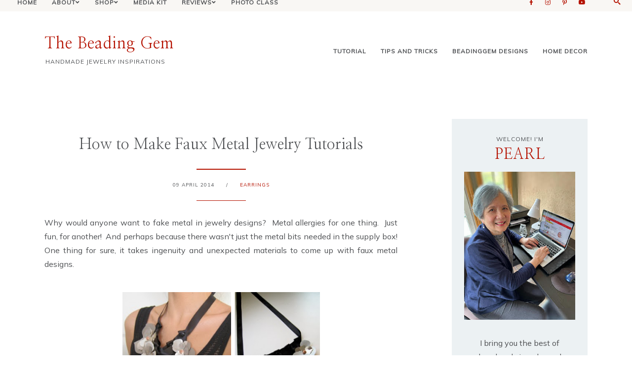

--- FILE ---
content_type: text/html; charset=UTF-8
request_url: https://www.beadinggem.com/2014/04/samunnat-nepal-polymer-clay-artisans.html
body_size: 37377
content:
<!DOCTYPE html>
<html class='v2 no-js' dir='ltr' lang='en' xmlns='http://www.w3.org/1999/xhtml' xmlns:b='http://www.google.com/2005/gml/b' xmlns:data='http://www.google.com/2005/gml/data' xmlns:expr='http://www.google.com/2005/gml/expr' xmlns:og='http://ogp.me/ns#'>
<head>
<link href='https://www.blogger.com/static/v1/widgets/335934321-css_bundle_v2.css' rel='stylesheet' type='text/css'/>
<link href='//ajax.googleapis.com' rel='dns-prefetch'/>
<link href='//fonts.googleapis.com' rel='dns-prefetch'/>
<link href='//use.fontawesome.com' rel='dns-prefetch'/>
<link href='//cdnjs.cloudflare.com' rel='dns-prefetch'/>
<link href='https://fonts.gstatic.com' rel='preconnect'/>
<link href='https://fonts.googleapis.com/css?family=Mulish:wght@400;600|Nanum+Myeongjo' rel='stylesheet'/>
<meta content='d0b1a50b6b8b028b02fc00f01010adfb' name='p:domain_verify'/>
<meta content='IE=edge,chrome=1' http-equiv='X-UA-Compatible'/>
<meta content='width=device-width,initial-scale=1.0,maximum-scale=1.0' name='viewport'/>
<meta content='Pearl Blay' name='author'/>
<meta content='Pearl Blay' name='webmaster'/>
<meta content='ALL' name='ROBOTS'/>
<meta content='qUbJV8zedSiZxPLkBu2X5A8Ni9s' name='alexaVerifyID'/>
<meta content='Best Handmade Jewelry Free Tutorials and Inspiration' name='description'/>
<meta content='jewelry,handmade,tutorials,designs,free,crafts, DIY, beading gem,beads,jewelry making' name='keywords'/>
<meta content='text/html; charset=UTF-8' http-equiv='Content-Type'/>
<meta content='blogger' name='generator'/>
<link href='https://www.beadinggem.com/favicon.ico' rel='icon' type='image/x-icon'/>
<link href='https://www.beadinggem.com/2014/04/samunnat-nepal-polymer-clay-artisans.html' rel='canonical'/>
<link rel="alternate" type="application/atom+xml" title="The Beading Gem - Atom" href="https://www.beadinggem.com/feeds/posts/default" />
<link rel="alternate" type="application/rss+xml" title="The Beading Gem - RSS" href="https://www.beadinggem.com/feeds/posts/default?alt=rss" />
<link rel="service.post" type="application/atom+xml" title="The Beading Gem - Atom" href="https://www.blogger.com/feeds/7312145685876120575/posts/default" />

<link rel="alternate" type="application/atom+xml" title="The Beading Gem - Atom" href="https://www.beadinggem.com/feeds/6648945899906563716/comments/default" />
<!--Can't find substitution for tag [blog.ieCssRetrofitLinks]-->
<link href='https://blogger.googleusercontent.com/img/b/R29vZ2xl/AVvXsEgRX6Y05r7dNH7PkZoK5tsXZ7n9soNLjQ2D0hvLX-6mP-Ix9e4pM7bltFVYw6Wex-3g5flkjJNFIoic7MzW5TjwLR5kuwVOjCNTdcBThdZxPX2U2A64M9werN0VjhLmbJYktGWvqidjN0NA/s1600/Samunnat+beads+and+artisans_480.jpg' rel='image_src'/>
<meta content='https://www.beadinggem.com/2014/04/samunnat-nepal-polymer-clay-artisans.html' property='og:url'/>
<meta content='Samunnat Nepal : Polymer Clay Artisans from The Roof of the World' property='og:title'/>
<meta content='Free jewelry making tutorials, craft ideas, design inspirations, DIY, projects, tips and tricks and trends' property='og:description'/>
<meta content='https://blogger.googleusercontent.com/img/b/R29vZ2xl/AVvXsEgRX6Y05r7dNH7PkZoK5tsXZ7n9soNLjQ2D0hvLX-6mP-Ix9e4pM7bltFVYw6Wex-3g5flkjJNFIoic7MzW5TjwLR5kuwVOjCNTdcBThdZxPX2U2A64M9werN0VjhLmbJYktGWvqidjN0NA/w1200-h630-p-k-no-nu/Samunnat+beads+and+artisans_480.jpg' property='og:image'/>
<meta content='index,follow' name='robots'/>
<!-- Blog Title -->
<meta content='Samunnat Nepal : Polymer Clay Artisans from The Roof of the World: The Beading Gem' property='og:title'/>
<title>Samunnat Nepal : Polymer Clay Artisans from The Roof of the World / The Beading Gem</title>
<!-- Open Graph -->
<meta content='Samunnat Nepal : Polymer Clay Artisans from The Roof of the World' property='og:title'/>
<meta content='The Beading Gem' property='og:site_name'/>
<meta content='blog' property='og:type'/>
<meta content='https://www.beadinggem.com/2014/04/samunnat-nepal-polymer-clay-artisans.html' property='og:url'/>
<meta content='https://blogger.googleusercontent.com/img/b/R29vZ2xl/AVvXsEgRX6Y05r7dNH7PkZoK5tsXZ7n9soNLjQ2D0hvLX-6mP-Ix9e4pM7bltFVYw6Wex-3g5flkjJNFIoic7MzW5TjwLR5kuwVOjCNTdcBThdZxPX2U2A64M9werN0VjhLmbJYktGWvqidjN0NA/s1600/Samunnat+beads+and+artisans_480.jpg' property='og:image'/>
<style id='page-skin-1' type='text/css'><!--
/*
-----------------------------------------------
Blogger Template
Name:     Margot
Designer: Maira Gallardo
URL:      https://mairagstudio.com
Version:  1.0.1
----------------------------------------------- */
/* Variable definitions
====================
<Group description="Color Palette" selector="body">
<Variable name="primary" description="Primary Color" type="color" default="#4d4f52"/>
<Variable name="secondary" description="Secondary Color" type="color" default="#F9F7F4"/>
<Variable name="accent" description="Accent Color" type="color" default="#809fae"/>
<Variable name="accent.2" description="Accent Color 2" type="color" default="#ECF1F3"/>
</Group>
<Group description="Blog Title" selector=".title-area h1">
<Variable name="header.font" description="Blog Title Font" type="font" default="32px Nanum Myeongjo, serif"/>
<Variable name="header.color" description="Blog Title Color" type="color" default="#b51200" />
</Group>
<Group description="Menu Font" selector=".nav-primary">
<Variable name="menu.font" description="Menu Font" type="font" default="12px Mulish, sans-serif"/>
<Variable name="menu.bg.color" description="Menu Background Color" type="color" default="#F9F7F4"/>
<Variable name="menu.color" description="Menu Font Color" type="color" default="#4d4f52"/>
<Variable name="menu.hover" description="Menu Hover Color" type="color" default="#809fae"/>
</Group>
<Group description="Post Title" selector=".post-title">
<Variable name="post.title.font" description="Post Title Font" type="font" default="30px Nanum Myeongjo, serif"/>
<Variable name="post.title.color" description="Post Title Color" type="color" default="#4d4f52"/>
</Group>
<Group description="Body Copy" selector="body">
<Variable name="body.font" description="Font" type="font" default="14px Kumbh Sans, sans-serif"/>
</Group>
<Group description="Links" selector="body">
<Variable name="link.color" description="Link Color" type="color" default="#b51200"/>
<Variable name="link.visited" description="Visited Color" type="color" default="#b51200"/>
<Variable name="link.hover" description="Hover Color" type="color" default="#809fae"/>
</Group>
<Group description="Gadgets" selector="h2, h3">
<Variable name="gadget.font" description="Gadget Title Font" type="font" default="12px Mulish, sans-serif"/>
<Variable name="gadget.color" description="Gadget Title Color" type="color" default="#4d4f52"/>
</Group>
<Variable name="startSide" description="Side where text starts in blog language" type="automatic" default="left"/>
<Variable name="endSide" description="Side where text ends in blog language" type="automatic" default="right"/>
*/------------------------------------------------------*/
/*--------------------------------------------------------------
# Normalize
--------------------------------------------------------------*/
/*! normalize.css v8.0.1 | MIT License | github.com/necolas/normalize.css */
/* Document
========================================================================== */
/**
* 1. Correct the line height in all browsers.
* 2. Prevent adjustments of font size after orientation changes in iOS.
*/
html {
line-height: 1.15;
/* 1 */
-webkit-text-size-adjust: 100%;
/* 2 */
}
/* Sections
========================================================================== */
/**
* Remove the margin in all browsers.
*/
body {
margin: 0;
}
/**
* Render the `main` element consistently in IE.
*/
main {
display: block;
}
/**
* Correct the font size and margin on `h1` elements within `section` and
* `article` contexts in Chrome, Firefox, and Safari.
*/
h1 {
font-size: 2em;
margin: 0.67em 0;
}
/* Grouping content
========================================================================== */
/**
* 1. Add the correct box sizing in Firefox.
* 2. Show the overflow in Edge and IE.
*/
hr {
box-sizing: content-box;
/* 1 */
height: 0;
/* 1 */
overflow: visible;
/* 2 */
}
/**
* 1. Correct the inheritance and scaling of font size in all browsers.
* 2. Correct the odd `em` font sizing in all browsers.
*/
pre {
font-family: monospace, monospace;
/* 1 */
font-size: 1em;
/* 2 */
}
/* Text-level semantics
========================================================================== */
/**
* Remove the gray background on active links in IE 10.
*/
a {
background-color: transparent;
}
/**
* 1. Remove the bottom border in Chrome 57-
* 2. Add the correct text decoration in Chrome, Edge, IE, Opera, and Safari.
*/
abbr[title] {
border-bottom: none;
/* 1 */
text-decoration: underline;
/* 2 */
text-decoration: underline dotted;
/* 2 */
}
/**
* Add the correct font weight in Chrome, Edge, and Safari.
*/
b,
strong {
font-weight: bolder;
}
/**
* 1. Correct the inheritance and scaling of font size in all browsers.
* 2. Correct the odd `em` font sizing in all browsers.
*/
code,
kbd,
samp {
font-family: monospace, monospace;
/* 1 */
font-size: 1em;
/* 2 */
}
/**
* Add the correct font size in all browsers.
*/
small {
font-size: 80%;
}
/**
* Prevent `sub` and `sup` elements from affecting the line height in
* all browsers.
*/
sub,
sup {
font-size: 75%;
line-height: 0;
position: relative;
vertical-align: baseline;
}
sub {
bottom: -0.25em;
}
sup {
top: -0.5em;
}
/* Embedded content
========================================================================== */
/**
* Remove the border on images inside links in IE 10.
*/
img {
border-style: none;
}
/* Forms
========================================================================== */
/**
* 1. Change the font styles in all browsers.
* 2. Remove the margin in Firefox and Safari.
*/
button,
input,
optgroup,
select,
textarea {
font-family: inherit;
/* 1 */
font-size: 100%;
/* 1 */
line-height: 1.15;
/* 1 */
margin: 0;
/* 2 */
}
/**
* Show the overflow in IE.
* 1. Show the overflow in Edge.
*/
button,
input {
/* 1 */
overflow: visible;
}
/**
* Remove the inheritance of text transform in Edge, Firefox, and IE.
* 1. Remove the inheritance of text transform in Firefox.
*/
button,
select {
/* 1 */
text-transform: none;
}
/**
* Correct the inability to style clickable types in iOS and Safari.
*/
button,
[type="button"],
[type="reset"],
[type="submit"] {
-webkit-appearance: button;
}
/**
* Remove the inner border and padding in Firefox.
*/
button::-moz-focus-inner,
[type="button"]::-moz-focus-inner,
[type="reset"]::-moz-focus-inner,
[type="submit"]::-moz-focus-inner {
border-style: none;
padding: 0;
}
/**
* Restore the focus styles unset by the previous rule.
*/
button:-moz-focusring,
[type="button"]:-moz-focusring,
[type="reset"]:-moz-focusring,
[type="submit"]:-moz-focusring {
outline: 1px dotted ButtonText;
}
/**
* Correct the padding in Firefox.
*/
fieldset {
padding: 0.35em 0.75em 0.625em;
}
/**
* 1. Correct the text wrapping in Edge and IE.
* 2. Correct the color inheritance from `fieldset` elements in IE.
* 3. Remove the padding so developers are not caught out when they zero out
*    `fieldset` elements in all browsers.
*/
legend {
box-sizing: border-box;
/* 1 */
color: inherit;
/* 2 */
display: table;
/* 1 */
max-width: 100%;
/* 1 */
padding: 0;
/* 3 */
white-space: normal;
/* 1 */
}
/**
* Add the correct vertical alignment in Chrome, Firefox, and Opera.
*/
progress {
vertical-align: baseline;
}
/**
* Remove the default vertical scrollbar in IE 10+.
*/
textarea {
overflow: auto;
}
/**
* 1. Add the correct box sizing in IE 10.
* 2. Remove the padding in IE 10.
*/
[type="checkbox"],
[type="radio"] {
box-sizing: border-box;
/* 1 */
padding: 0;
/* 2 */
}
/**
* Correct the cursor style of increment and decrement buttons in Chrome.
*/
[type="number"]::-webkit-inner-spin-button,
[type="number"]::-webkit-outer-spin-button {
height: auto;
}
/**
* 1. Correct the odd appearance in Chrome and Safari.
* 2. Correct the outline style in Safari.
*/
[type="search"] {
-webkit-appearance: textfield;
/* 1 */
outline-offset: -2px;
/* 2 */
}
/**
* Remove the inner padding in Chrome and Safari on macOS.
*/
[type="search"]::-webkit-search-decoration {
-webkit-appearance: none;
}
/**
* 1. Correct the inability to style clickable types in iOS and Safari.
* 2. Change font properties to `inherit` in Safari.
*/
::-webkit-file-upload-button {
-webkit-appearance: button;
/* 1 */
font: inherit;
/* 2 */
}
/* Interactive
========================================================================== */
/*
* Add the correct display in Edge, IE 10+, and Firefox.
*/
details {
display: block;
}
/*
* Add the correct display in all browsers.
*/
summary {
display: list-item;
}
/* Misc
========================================================================== */
/**
* Add the correct display in IE 10+.
*/
template {
display: none;
}
/**
* Add the correct display in IE 10.
*/
[hidden] {
display: none;
}
/*------------------------------------------------------------------------------
# Elements
----------------------------------------------------------------------------- */
/* Defaults
------------------------------------------ */
body {
background: #ffffff;
color: #4d4f52;
font: normal normal 16px Mulish, sans-serif;
font-weight: 400;
line-height: 1.8;
-webkit-font-smoothing: antialiased;
-moz-osx-font-smoothing: grayscale;
}
#navbar,
#Attribution1,
.post-icons,
.post-timestamp,
.feed-links {
display: none;
}
/* Hide scrollbar for Chrome, Safari and Opera */
#sc-widget .sc-list-items-container.dragscroll::-webkit-scrollbar {
display: none !important;
}
/* Hide scrollbar for IE, Edge and Firefox */
#sc-widget .sc-list-items-container.dragscroll {
-ms-overflow-style: none;  /* IE and Edge */
scrollbar-width: none;  /* Firefox */
}
a,
button,
input:focus,
input[type="button"],
input[type="reset"],
input[type="submit"],
textarea:focus,
.button {
-webkit-transition: all 0.4s ease-in-out;
-moz-transition: all 0.4s ease-in-out;
-ms-transition: all 0.4s ease-in-out;
-o-transition: all 0.4s ease-in-out;
transition: all 0.4s ease-in-out;
}
::-moz-selection,
::selection {
color: #b51200;
}
a,
.status-msg-wrap a {
color: #b51200;
text-decoration: none;
}
a:hover {
color: #809fae;
text-decoration: none;
}
a:visited {
color: #b51200;
text-decoration: none;
}
p {
margin: 0 0 20px;
padding: 0;
}
b,
strong {
font-weight: 600;
}
code {
font-family: Courier, monospace;
margin: 20px 0;
color: #000000;
font-size: 14px;
}
.highlight {
background: #b51200;
color: #ECF1F3;
padding: 0 5px;
}
.section,
.widget {
margin: 0;
}
/* Blockquote
--------------------------------------------- */
blockquote,
cite {
font-style: normal;
}
blockquote {
font-size: 20px;
margin: 30px auto;
padding: 20px;
background: #f9f7f4;
border-top: 5px solid #b51200;
border-right: 1px solid #b51200;
}
blockquote p {
margin: 0;
}
blockquote cite {
text-transform: uppercase;
letter-spacing: 1px;
font-size: 12px;
display: block;
margin-top: 15px;
}
/* Headings
--------------------------------------------- */
h1,
h2,
h4 {
line-height: 1.6;
margin: 0 0 16px;
}
h3,
h5,
h6 {
line-height: 1.6;
margin: 0 0 16px;
letter-spacing: 1px;
font: 30px Nanum Myeongjo, serif;
}
h1,
h2,
h3,
h4,
h5,
h6 {
color: #4d4f52;
font-weight: 400;
}
h1 {
font-size: 30px
}
h2 {
font-size: 25px;
text-transform: uppercase;
}
h3 {
font-size: 25px
}
h4 {
font-size: 22px
}
h5 {
font-size: 20px;
text-transform: uppercase;
}
h6 {
font-size: 18px;
text-transform: uppercase;
}
/* Objects
--------------------------------------------- */
embed,
iframe,
img,
object,
video {
max-width: 100%;
}
img {
height: auto;
}
.content img:hover {
opacity: 0.8;
transition: opacity .5s;
}
/* Tables
--------------------------------------------- */
table {
border-collapse: collapse;
border-spacing: 0;
line-height: 2;
margin-bottom: 40px;
width: 100%;
}
td,
th {
text-align: left;
padding: 10px;
}
td {
padding: 10px;
}
th {
text-transform: uppercase;
letter-spacing: 1px;
font-weight: normal;
}
/*------------------------------------------------------------------------------
# Forms
----------------------------------------------------------------------------- */
input,
select,
textarea {
background: #b51200;
border: 2px solid #b51200;
font: 12px Mulish, sans-serif;
font-weight: 600;
color: #ECF1F3;
padding: 10px 15px;
width: calc(100% - 35px);
}
input:focus,
textarea:focus {
border: 2px solid #ECF1F3;
outline: 0;
}
input[type="checkbox"],
input[type="image"],
input[type="radio"] {
width: auto;
}
::-moz-placeholder {
color: #ECF1F3;
opacity: 1;
letter-spacing: 1px;
font: 12px Mulish, sans-serif;
font-weight: 600;
}
::-webkit-input-placeholder {
color: #ECF1F3;
opacity: 1;
letter-spacing: 1px;
font: 12px Mulish, sans-serif;
font-weight: 600;
}
[placeholder]:focus::-webkit-input-placeholder {
transition: opacity .5s .5s ease;
opacity: 0;
}
[placeholder]:focus::-moz-placeholder {
transition: opacity .5s .5s ease;
opacity: 0;
}
input:-webkit-autofill {
-webkit-box-shadow: 0 0 0 1000px #fff inset;
}
button,
input[type="button"],
input[type="reset"],
input[type="submit"],
.button {
background: #ECF1F3;
border: 2px solid #ECF1F3;
color: #b51200;
cursor: pointer;
padding: 10px 16px;
font: 12px Mulish, sans-serif;
font-weight: 600;
letter-spacing: 1px;
}
button:hover,
input:hover[type="button"],
input:hover[type="reset"],
input:hover[type="submit"],
.button:hover {
background: transparent;
border: 2px solid #b51200;
color: #b51200;
}
/*--------------------------------------------------------------------------------
# Structure and Layout
------------------------------------------------------------------------------- */
/* Flexbox
--------------------------------------------- */
.flex {
display: flex;
flex-direction: row;
flex-wrap: wrap;
justify-content: flex-start;
align-items: flex-start;
}
.end {
-webkit-box-pack: end;
-ms-flex-pack: end;
justify-content: flex-end;
}
.space {
-webkit-box-pack: justify;
-ms-flex-pack: justify;
justify-content: space-between;
}
.centered {
-webkit-box-pack: center;
-ms-flex-pack: center;
justify-content: center;
}
.flex.center {
-webkit-box-align: center;
-ms-flex-align: center;
align-items: center;
}
/* Site Containers
--------------------------------------------- */
.site-inner,
.wrap {
max-width: 1100px;
margin: 0 auto;
}
.site-inner {
clear: both;
}
/* Column widths and positions
--------------------------------------------- */
.content-sidebar-wrap {
margin: 60px auto;
max-width: 100%;
}
.content {
width: 65%;
}
.sidebar-primary {
width: 25%;
}
.static_page .content,
.error_page .content {
width: 80%;
margin: 0 auto;
}
.static_page .sidebar-primary,
.static_page .blog-pager,
.error_page .sidebar-primary {
display: none;
}
.menu.section,
.main.section,
.footer.section {
margin: 0;
}
/* Column Classes
--------------------------------------------- */
.one-half {
width: 48%;
}
.one-third {
width: 31%;
}
/*-----------------------------------------------------------------------------
# Site Header
---------------------------------------------------------------------------- */
.is-sticky .nav-header {
z-index: 999;
padding: 20px  0;
background: #ffffff;
border-bottom: 1px solid #b51200;
}
.nav-header {
padding: 40px 0;
}
.site-header {
width: 30%;
}
.nav-header .labels {
width: 65%;
}
.nav-header .labels.section h2 {
display: none;
}
.Label ul {
list-style-type: none;
text-align: right;
}
.Label ul li {
display: inline-block;
}
.Label ul li span,
.Label ul li a {
padding: 0 0 0 25px;
font: 12px Mulish, sans-serif;
color: #4d4f52;
font-weight: 600;
text-transform: uppercase;
letter-spacing: 1px;
font-size: 12px;
}
.Label ul li > span,
.Label ul li a:hover {
color: #b51200;
}
/* Title Area
--------------------------------------------- */
.header.section {
margin: 0 auto;
}
.title-area h1 {
margin: 0;
}
h1 a,
.site-title a {
line-height: 1;
font: 32px Nanum Myeongjo, sans-serif;
color: #b51200;
letter-spacing: 1px;
text-align: center;
margin: 0;
}
.site-title a,
.site-title a:hover {
color: #b51200;
}
#Header1_headerimg {
max-width: 100%;
width: 250px;
height: auto;
margin: 0;
}
header .description {
font: 12px Mulish, sans-serif;
text-transform: uppercase;
letter-spacing: 1px;
}
header .widget {
margin: 0;
}
/*--------------------------------------------------------------------------------
# Site Navigation
------------------------------------------------------------------------------- */
.ig .widget-content {
line-height: 0;
background: #F9F7F4;
}
.nav-primary {
background: #F9F7F4;
padding: 10px 20px;
text-transform: capitalize;
}
.menu-display {
display: block !important;
line-height: 1;
}
.menu-display > ul {
line-height: 1;
}
.menu-display>ul>li {
display: inline-block;
position: relative;
padding: 0 15px;
}
.menu-display a {
font: 12px Mulish, sans-serif;
letter-spacing: 1px;
color: #4d4f52;
font-weight: 600;
}
.menu-display a:hover,
.menu-display .sub-menu a:hover {
color: #809fae;
}
.menu-display ul>li>.sub-menu {
background: #f9f7f4;
position: absolute;
left: -9999px;
top: 100%;
opacity: 0;
-webkit-transition: opacity .4s ease-in-out;
-moz-transition: opacity .4s ease-in-out;
-ms-transition: opacity .4s ease-in-out;
-o-transition: opacity .4s ease-in-out;
transition: opacity .4s ease-in-out;
z-index: 999;
text-align: left;
margin-left: -15px;
padding: 15px;
width: 200px;
}
.menu-display .has-children:hover .sub-menu {
left: auto;
opacity: 1;
}
.menu-display li ul li {
display: block;
padding: 15px 0 0;
text-align: left;
}
.menu-display li ul li a {
z-index: 9999;
}
.slicknav_menu {
display: none;
}
/* Search Box
-----------------------------------------------*/
.icon-search {
display: inline-block;
position: relative;
width: 20px;
height: 20px;
cursor: pointer;
margin-left: 20px;
}
.icon-search::before {
content: '';
display: inline-block;
width: 9%;
height: 30%;
background: #b51200;
position: absolute;
left: 68%;
top: 68%;
-webkit-transform: translate(-50%, -50%) rotate(-45deg);
transform: translate(-50%, -50%) rotate(-45deg);
-webkit-transition: all 0.5s;
transition: all 0.5s;
}
.icon-search.close::before {
height: 80%;
left: 50%;
top: 50%;
}
.icon-search::after {
content: '';
display: inline-block;
position: absolute;
width: 30%;
height: 30%;
border: 2px solid #b51200;
border-radius: 50%;
top: 40%;
left: 40%;
-webkit-transform: translate(-50%, -50%) rotate(0deg);
transform: translate(-50%, -50%) rotate(0deg);
-webkit-transition: all 0.5s;
transition: all 0.5s;
}
.icon-search.close::after {
border-width: 0.5px;
border-radius: 0px;
width: 0px;
height: 70%;
left: 50%;
top: 50%;
-webkit-transform: translate(-50%, -50%) rotate(45deg);
transform: translate(-50%, -50%) rotate(45deg);
}
.search-form {
margin-top: -85px;
width: 100%;
background: #b51200;
padding: 20px 0;
text-align: center;
transition: all .5s ease;
}
.search-form.go {
margin-top: 0;
}
.search-form input {
background: transparent;
width: 80%;
text-transform: uppercase;
font-size: 16px;
border: none;
padding: 0;
}
input:focus:-ms-input-placeholder {
color: transparent;
}
.search-form button {
border: none;
background: transparent;
color: #ECF1F3;
font-size: 12px;
padding: 0;
}
.search-form button:hover {
color: #ECF1F3;
border: none;
outline: 0;
}
/* Featured Posts
-------------------------------------------------------*/
.featured-posts {
background: #f9f7f4;
padding: 40px 0;
}
.featured-wrap {
width: 100%;
max-width: 1100px;
margin: 0 auto;
}
.featured-wrap .item {
width: 22%;
flex: 0 0 auto;
}
.featured-wrap .item .item-img {
width: 46%;
}
.featured-wrap .item .item-content {
width: 46%;
}
.featured-wrap .item .item-content h2 {
font-size: 16px;
text-transform: none;
}
.featured-wrap .item .item-content h2 a {
color: #4d4f52;
}
.featured-wrap .item .item-content h2 a:hover {
color: #b51200;
}
.featured-wrap a.more-link {
padding: 0;
}
/* Latest Post
-------------------------------------------------------*/
.new-post-wrap {
border-bottom: 1px solid #b51200;
}
.new-post-wrap > hr,
.newsletter-wrap > hr {
background: #b51200;
height: 1.5px;
border: none;
margin: 0 0 1px;
}
.new-post {
padding: 60px 0;
width: 100%;
max-width: 1100px;
margin: 0 auto;
align-items: flex-start;
}
.new-wrap-left {
width: 70%;
}
.post-summary {
margin: 0;
padding: 0;
}
.post-summary img {
width: 50%;
}
.last-post-content {
width: 50%;
background: #ffffff;
padding: 40px;
border-top: 5px solid #b51200;
border-right: 1px solid #b51200;
position: absolute;
right: 0;
}
.last-post-content span {
letter-spacing: 1px;
}
.last-post-content h2 {
margin-top: 15px;
}
.last-post-content h2 a {
font: 30px Nanum Myeongjo, serif;
color: #4d4f52;
text-transform: capitalize;
}
.post-summary hr {
width: 25px;
height: 2px;
background: #b51200;
border: none;
float: left;
clear: both;
}
/* Explore
-------------------------------------------------------*/
.new-wrap-right {
width: 25%;
}
.explore .widget {
margin-bottom: 15px;
}
.explore .widget:last-child {
margin-bottom: 0;
}
.explore .widget-content img {
width: 100%;
height: 170px;
object-fit: cover;
}
.explore .caption {
position: absolute;
top: 50%;
left: 50%;
transform: translate(-50%, 85%);
width: 80%;
background: #ffffff;
padding: 10px;
text-align: center;
transition: all 0.5s;
color: #4d4f52;
font: 12px Mulish, sans-serif;
font-weight: 600;
font-size: 12px;
letter-spacing: 1px;
text-transform: uppercase;
}
.explore .widget:first-child .caption {
transform: translate(-50%, 125%);
}
.explore .caption:hover {
background: #b51200;
}
.explore a {
display: block;
line-height: 1;
}
/* Shop
-------------------------------------------------------*/
.shop-wrap {
border-bottom: 1px solid #b51200;
}
.shop {
width: 100%;
max-width: 1100px;
margin: 0 auto;
padding: 60px 0;
}
.shop h3 {
font: 12px Mulish, sans-serif;
text-transform: uppercase;
}
.shop-wrap > hr {
background: #b51200;
height: 2px;
border: none;
margin: 0 0 1px;
}
/* About
-------------------------------------------------------*/
.sidebar .Image:first-child,
.sidebar .widget:nth-child(2) {
background: #ECF1F3;
padding: 25px;
text-align: center;
}
.sidebar .Image:first-child span {
font: 12px Mulish, sans-serif;
color: #4d4f52;
letter-spacing: 1px;
}
.sidebar .Image:first-child h3 {
font: 30px Nanum Myeongjo, serif;
color: #b51200;
}
.sidebar .widget:nth-child(2) {
padding-top: 0;
}
/*------------------------------------------------------------------------------
# Widgets
----------------------------------------------------------------------------- */
.widget {
word-wrap: break-word;
line-height: 1.8;
}
.widget:not(.Blog, .FeaturedPost) h2 {
font: 12px Mulish, sans-serif;
color: #4d4f52;
letter-spacing: 1px;
text-transform: uppercase;
}
.sidebar .widget {
margin-bottom: 60px;
}
.sidebar .widget:first-child {
margin-bottom: 0;
}
.sidebar .widget:last-child {
margin-bottom: 0;
}
.widget ul {
padding: 0;
}
.widget ol>li {
list-style-position: inside;
list-style-type: decimal;
padding-left: 20px;
text-indent: 20px;
}
.widget li {
border: none;
margin: 0;
padding: 0;
list-style-type: disc;
}
/* Popular Posts
-----------------------------------------------------*/
.PopularPosts ul {
counter-reset: popularcount;
margin: 0;
padding: 0;
}
.PopularPosts ul li {
position: relative;
padding: 0;
list-style: none;
text-align: left;
}
.PopularPosts .item-thumbnail-only {
display: flex;
align-items: center;
justify-content: space-between;
}
.PopularPosts .item-thumbnail,
.PopularPosts .item-title {
width: 48%;
float: unset;
}
.PopularPosts .item-thumbnail a {
clip: auto;
display: block;
height: auto;
overflow: hidden;
}
.PopularPosts .item-thumbnail img {
position: relative;
padding-right: 0px !important;
height: auto;
width: 100%;
}
.PopularPosts .item-title {
font: 12px Mulish, sans-serif;
font-size: 14px;
line-height: 1.6;
padding: 0;
}
.PopularPosts .item-title a {
color: #4d4f52;
text-decoration: none;
}
.PopularPosts .item-snippet {
display: none;
}
.PopularPosts .item-content {}
/* Social Icons
----------------------------------------------*/
#LinkList900 {
text-align: center;
}
#LinkList900 li {
padding: 0 10px;
display: inline-block;
}
#LinkList900 a {
color: #b51200;
}
#LinkList900 a:hover {
color: #ECF1F3;
}
#LinkList900 .fab {
font-size: 12px;
}
/* Newsletter
----------------------------------------------*/
.newsletter-wrap {
border-top: 1px solid #b51200;
}
.newsletter-wrap > hr {
margin-top: 1px;
}
.newsletter-wrap > .wrap {
padding: 60px 0;
}
.newsletter h2 {
font-size: 80px;
word-break: keep-all;
letter-spacing: 1px;
color: #f9f7f4;
margin: 0 auto 50px;
text-transform: uppercase;
}
.newsletter .HTML {
width: 70%;
margin: 0 auto;
text-align: center;
}
.newsletter .HTML:first-child {
margin-bottom: 100px;
}
.newsletter form {
margin-top: 30px;
}
.mc-field-group {
width: 30%;
}
#mc_embed_signup form input {
text-transform: uppercase;
text-align: center;
}
#mc_embed_signup form input[type="submit"] {
margin: 0;
width: 100%;
}
/* Archives
----------------------------------------------- */
.archive-title h2 {
cursor: pointer;
margin-bottom: 20px !important;
}
.BlogArchive hr {
display: none;
}
/*--------------------------------------------------------------------------
Content Area
------------------------------------------------------------------------- */
/* Entry Meta
------------------------------------*/
.index .entry-meta,
.archive .entry-meta {
font: normal normal 16px Mulish, sans-serif;
font-size: 12px;
letter-spacing: 1px;
text-transform: uppercase;
position: absolute;
top: 20px;
left: -20px;
z-index: 1;
background: #f9f7f4;
padding: 15px;
border-top: 5px solid #b51200;
}
.date_month {
display: block;
font-size: 11px;
margin: 0 0 5px;
text-align: center;
}
.date_day {
display: block;
font-size: 16px;
text-align: center;
}
.date_year {
display: block;
font-size: 11px;
text-align: center;
display: none;
}
.entry-meta ul {
text-align: center;
}
.widget .post-body ul {
padding: 0;
margin: 0;
}
.item .post-meta {
margin-bottom: 30px;
}
.item .entry-meta {
text-transform: uppercase;
font-size: 10px;
letter-spacing: 1px;
}
.item .entry-meta hr {
width: 100px;
height: 1.5px;
background: #b51200;
margin: 25px auto;
border: none;
}
.item .calendar,
.static_page .entry-meta {
display: none;
}
.item .entry-meta ul {
margin: 15px auto;
}
.entry-meta ul li {
display: inline-block;
padding: 0 10px;
list-style-type: none;
}
.index .post-labels a,
.archive .post-labels a {
display: block;
font: 12px Mulish, sans-serif;
font-size: 11px;
text-transform: uppercase;
letter-spacing: 1px;
font-weight: 600;
margin-bottom: 25px;
}
.item .post-labels {
margin-left: 20px;
}
.post-labels a:not(:first-child) {
display: none;
}
/* Entry
-------------------------------*/
.index .post-outer,
.archive .post-outer {
margin-bottom: 60px;
min-height: 536px;
}
.post-wrap .post-thumb {
width: 50%;
line-height: 0;
}
.post-wrap .post-thumb img {
width: 100%;
}
.index .post-wrap .index-content {
width: 50%;
background: #f9f7f4;
padding: 40px;
border-top: 5px solid #b51200;
border-right: 1px solid #b51200;
position: absolute;
right: 0;
}
.post-wrap .index-content h2 {
margin-top: 25px;
}
.post-wrap .index-content h2 a {
font: 30px Nanum Myeongjo, serif;
color: #4d4f52;
text-transform: capitalize;
}
.index-content > hr {
width: 25px;
height: 1.5px;
background: #b51200;
border: none;
margin:0;
}
.index-content {
overflow-x: hidden;
}
.Blog > #blog-pager {
border: none;
}
.item .post.hentry {
margin-bottom: 100px;
}
h1.post-title {
margin-bottom: 15px;
font: 30px Nanum Myeongjo, serif;
text-align: center;
color: #4d4f52;
line-height: 1.6;
}
h2.post-title,
h2.post-title a {
font: 30px Nanum Myeongjo, serif;
text-align: left;
color: #4d4f52;
line-height: 1.6;
text-transform: none;
}
.post-content,
.byncomments {
margin: 0 auto;
text-align: justify;
}
.post-body img {
max-width: 100%;
height: auto;
}
.post-body ul li {
margin: 0 0 10px 20px;
list-style-type: disc;
}
.post-body ul li ul,
.post-body ol li ol {
padding-left: 16px !important;
}
.post-body ol>li {
padding-left: 0;
text-indent: 0;
}
a.more-link {
font: 12px Mulish, sans-serif;
font-weight: 600;
padding: 25px 0 0;
color: #4d4f52;
text-transform: uppercase;
display: block;
}
a.more-link:hover {
color: #b51200;
}
/* Share buttons
-------------------------------------*/
.share-post {
margin: 30px auto 15px;
text-align: center;
}
.share-post.bottom {
margin: 30px auto;
}
.share li {
display: inline-block;
padding: 0 12px !important;
}
.share li a {
color: #4d4f52;
}
.share .fab {
font-size: 0.87rem;
}
.share .fab:hover {
color: #809fae;
}
.static_page .share-post.bottom {
display: none;
}
/* Related Posts
----------------------------------------------- */
.related-posts {
text-align: center;
border-top: 1px solid #ECF1F3;
border-bottom: 1px solid #ECF1F3;
padding: 30px 0;
}
.related-posts h6 {
margin-bottom: 30px;
}
.related-posts ul {
display: -webkit-box;
display: -ms-flexbox;
display: flex;
-webkit-box-orient: horizontal;
-webkit-box-direction: normal;
flex-direction: row;
flex-wrap: wrap;
-webkit-box-pack: justify;
-ms-flex-pack: justify;
justify-content: space-between;
-webkit-box-align: start;
-ms-flex-align: start;
align-items: flex-start;
}
.related-posts ul li {
list-style: none;
text-align: center;
}
.related-posts ul li img {
margin-bottom: 15px;
width: 100%;
height: auto !important;
}
.related-posts ul li img:hover {
opacity: 0.7;
}
.related-posts ul li a {
font: 12px Mulish, sans-serif;
color: #4d4f52;
font-weight: 700;
text-transform: uppercase;
}
/* Post footer
---------------------------------- */
.post-footer {
margin: 0 auto;
}
/* Comments
------------------------------------ */
.byncomments h4,
.byncomments h3 {
font-size: 18px;
text-transform: uppercase;
color: #b51200;
}
.widget .byncomments ol > li,
.widget .byncomments ol li {
text-indent: 0;
list-style-type: none;
list-style-position: initial;
}
.comments .comments-content .comment:first-child {
padding: 0;
}
.comments .comments-content .comment {
margin: 30px 0 0;
}
.comments .avatar-image-container {
margin: 0 15px 20px 0;
border-radius: 50%;
max-height: 50px;
width: 50px;
}
.comments .avatar-image-container img {
max-width: 50px;
}
.comments .comment-block {
margin: 0;
}
.comment-header {
text-transform: uppercase;
letter-spacing: 1px;
}
.comments .comments-content .user {
display: block;
}
.comments .comments-content .user a {
font-weight: 400;
color: #b51200;
}
.comments .comments-content .icon.blog-author {
display: none;
}
.comments .comments-content .datetime {
margin: 0;
font-size: 12px;
}
body .comment-content {
margin: 30px 0;
}
.comment-actions {
font-size: 11px;
text-transform: uppercase;
letter-spacing: 1px;
}
.comments .comments-content .comment-replies {
margin: 15px 0 0 15px;
}
.comments .comments-content .comment-replies li:last-child {
border-bottom: 1px solid #b51200;
}
.thread-toggle,
.comments .continue a {
font-size: 11px;
text-transform: uppercase;
font-weight: 400;
}
/* Status Message
------------------------------*/
.status-msg-wrap {
width: auto;
margin: 0 auto 100px;
text-align: center;
font-size: 100%;
}
.status-msg-body {
padding: 0 0 15px;
font-size: 20px;
text-transform: uppercase;
letter-spacing: 1px;
position: relative;
}
.status-msg-hidden {
visibility: visible;
padding: 0;
}
.status-msg-wrap a {
padding: 0;
text-transform: uppercase;
}
.status-msg-bg {
background-color: transparent;
}
/*-----------------------------------------------
Posts Navigation
---------------------------------------------- */
#blog-pager {
margin: 0 auto;
position: relative;
}
#blog-pager-older-link,
#blog-pager-newer-link {
width: 50%;
float: unset;
}
.blog-pager-newer-link,
.blog-pager-older-link {
font: 30px Nanum Myeongjo, serif;
color: #b51200;
letter-spacing: 1px;
font-size: 30px;
}
.blog-pager-newer-link {
margin-right: 30px;
}
.post-outer .blog-pager {
display: none;
}
.pagination-previous,
.pagination-next {
width: 50%;
}
/*------------------------------------------------------
SITE FOOTER
------------------------------------------------------*/
.footer-widgets {
background: #f9f7f4;
padding: 50px 0;
}
.footer-widgets .widget h2 {
display: none;
}
.footer-widgets .widget li {
list-style-type: none;
display: inline-block;
}
.footer-widgets .widget#LinkList503 ul {
text-align: left;
}
.footer-widgets .widget#LinkList503 li a {
font: 12px Mulish, sans-serif;
font-weight: 600;
color: #4d4f52;
text-transform: uppercase;
padding-right: 15px;
letter-spacing: 1px;
font-size: 10px;
}
.site-credits {
text-align: right;
}
.site-credits {
font-size: 10px;
text-transform: uppercase;
letter-spacing: 1px;
}
.site-credits a {
color: #b51200;
}
a.back-to-top {
position: fixed;
bottom: 50px;
right: 30px;
color: #b51200;
font-size: 14px;
display: none;
margin: 0;
line-height: 1;
}
/*------------------------------------------------------
404
------------------------------------------------------*/
.error_page .content {
padding: 0;
float: none;
border: none;
}
.error_page .status-msg-hidden {
text-align: center;
}
.error_page .status-msg-hidden h2 {
margin: 0 0 30px;
line-height: 1;
font: 30px Nanum Myeongjo, serif;
font-size: 125px;
color: #b51200;
}
.error_page h2 {
margin-bottom: 30px;
}
/*-----------------------------------------------
MEDIA QUERIES
------------------------------------------------*/
@media screen and (max-width: 1025px) {
.nav-primary {
padding: 10px 30px;
}
.nav-header > .wrap,
.site-inner {
padding: 0 30px;
}
.featured-posts {
padding: 30px;
}
.featured-wrap {
width: auto;
}
.new-post,
.shop {
padding: 60px 30px;
width: auto;
}
.content {
width: 68%;
}
.static_page .content,
.error_page .content {
width: 100%;
}
.footer-widgets {
padding: 30px;
}
a.back-to-top {
bottom: 90px;
}
}
@media screen and (max-width: 900px) {
.nav-primary {
display: none;
}
.nav-header {
background: #ffffff;
position: relative;
}
.site-header,
.nav-header .labels {
width: auto;
}
h1 a,
.site-title a {
font-size: 24px;
}
#Header1_headerimg {
margin: 0;
}
.Label ul li span,
.Label ul li a {
padding: 0 0 0 15px;
}
.search-form {
position: absolute;
bottom: 30px;
right: 30px;
width: 300px;
padding: 10px 0;
z-index: -1;
}
.is-sticky .search-form {
top: -10px;
bottom: unset;
}
.search-form.go {
bottom: 0;
z-index: 0;
}
.is-sticky .search-form.go {
top: 99px;
bottom: unset;
}
.featured-wrap .item .item-content h2 {
font-size: 12px;
}
.last-post-content,
.index .post-wrap .index-content {
padding: 20px 20px 25px;
}
.last-post-content h2 a,
.post-wrap .index-content h2 a {
font-size: 20px;
}
.last-post-content p,
.index .post-wrap .index-content {
font-size: 12px;
}
.explore .widget-content img {
height: 102px;
}
.explore .caption {
transform: translate(-50%, -50%);
}
.explore .widget:first-child .caption {
transform: translate(-50%, 0);
}
.index .post-labels a,
.archive .post-labels a {
margin-bottom: 15px;
}
.post-wrap .index-content h2 {
margin-top: 15px;
line-height: 1.2
}
.post-outer a.more-link {
padding: 0;
}
.sidebar-primary {
width: 29%;
}
#mc_embed_signup form input {
margin: 0 0 20px;
}
#mc_embed_signup_scroll {
-webkit-box-orient: vertical;
-webkit-box-direction: normal;
-ms-flex-direction: column;
flex-direction: column;
}
.mc-field-group {
width: 100%;
}
.item .content,
.item .sidebar-primary {
width: 100%;
}
.item .sidebar-primary {
margin-top: 100px;
}
.item .sidebar-primary .Image:first-child,
.item .sidebar-primary .widget:nth-child(2) {
width: 48%;
display: table-cell;
vertical-align: middle;
}
.item .sidebar-primary .widget:nth-child(2) {
padding-top: 25px;
}
.item .sidebar-primary #LinkList900 {
margin-top: 60px;
}
/*.item .sidebar-primary .PopularPosts,
.item .sidebar-primary .BlogArchive,*/
.item .sidebar-primary .widget:nth-child(n+4) {
display: none;
}
.label-page .status-msg-wrap,
.search-page .status-msg-wrap {
position: unset;
text-align: center;
}
.label-page .status-msg-body,
.search-page .status-msg-body{
text-align: center;
}
/* Responsive menu
-----------------------------------*/
.slicknav_menu {
background: #f9f7f4;
text-align: left;
display: block;
}
.slicknav_menu h2,
.slicknav_arrow {
display: none;
}
.slicknav_btn {
cursor: pointer;
}
.slicknav_menu .slicknav_menutxt {
display: none;
}
.slicknav_btn.slicknav_open .slicknav_menutxt {
z-index: 999;
}
.slicknav_icon {
position: relative;
display: block;
width: 20px;
cursor: pointer;
}
.slicknav_icon:hover span {
background: #b51200;
}
.slicknav_icon>span {
position: absolute;
display: block;
width: 100%;
height: 1.5px;
border-radius: 0;
background-color: #b51200;
}
.slicknav_icon>span:nth-child(2) {
top: -6px;
}
.slicknav_icon>span:nth-child(3) {
top: 6px;
}
.slicknav_nav {
background: #f9f7f4;
position: absolute;
top: 300px;
left: 0;
z-index: 999;
width: 100%;
height: auto;
overflow: hidden;
padding: 30px;
letter-spacing: 1px;
}
.is-sticky .slicknav_nav {
top: 99px;
}
.slicknav_nav ul {
padding: 0;
margin: 0 auto;
text-align: left;
position: relative;
}
.slicknav_nav li {
display: block;
padding-bottom: 25px;
}
.slicknav_nav li a {
font: 12px Mulish, sans-serif;
color: #4d4f52;
font-weight: 600;
text-transform: uppercase;
font-size: 14px;
}
.slicknav_nav li>ul>li {
padding-left: 30px;
}
.slicknav_nav ul ul {
padding: 30px 0 0;
}
.slicknav_nav #formsearch {
display: block;
}
}
@media screen and (max-width: 767px) {
.nav-header .labels,
.descriptionwrapper {
display: none;
}
.site-header {
width: 70%;
}
.title-area h1 {
text-align: center;
}
.nav-header .slicknav_menu .Label {
display: block;
}
.slicknav_nav {
top: 125px;
}
.is-sticky .slicknav_nav {
top: 89px;
}
.slicknav_nav .Label ul li {
display: block;
}
.slicknav_nav .Label ul li span,
.slicknav_nav .Label ul li a {
padding: 0;
}
.is-sticky .search-form.go {
top: 89px;
}
.featured-posts {
padding: 20px;
}
.featured-wrap .item {
width: 48%;
}
.featured-wrap .item .item-content h2 {
margin-bottom: 0;
}
.new-wrap-left,
.new-wrap-right,
.post-summary img,
.one-half,
.one-third,
.content,
.sidebar-primary,
.post-wrap .post-thumb,
.PopularPosts ul li,
.newsletter .HTML,
.footer-widgets .widget:first-child {
width: 100%;
}
.shop .widget-content p,
.shop .widget-content div {
float: unset !important;
}
.one-half,
.one-third {
margin-bottom: 30px;
}
.index .post-wrap .index-content,
.last-post-content {
position: unset;
margin: -30px auto 0;
width: 80%;
position: relative;
z-index: 1;
}
.sidebar-primary,
.new-wrap-right {
margin-top: 60px;
}
.newsletter-wrap > .wrap {
padding: 60px 30px;
}
.footer-widgets > .wrap {
justify-content: center;
}
.footer-widgets .widget:first-child {
text-align: center;
margin-bottom: 30px;
}
.site-credits {
line-height: 1.8;
}
.related-posts ul li {
margin: 0 0 20px;
}
.pagination-next,
.pagination-previous {
width: 100%;
border-right: none;
padding: 0;
}
.pagination-previous {
padding-top: 30px;
}
.item .sidebar-primary .Image:first-child,
.item .sidebar-primary .widget:nth-child(2) {
display: block;
width: auto;
}
.item .sidebar-primary .widget:nth-child(2) {
padding-top: 0;
}
}

--></style>
<style id='template-skin-1' type='text/css'><!--
#layout{
min-width: 0;
max-width:1200px;
width:1200px;
}
#layout .site-inner {
margin: 0 auto;
}
#layout .header-wrapper {
min-width: 100%;
width: 100%;
}
#layout .content,
#layout .main-wrapper{
padding:0;
}
#layout .region-inner {
min-width: 0;
width: auto;
}
body#layout div.section{
border:none;
padding:10px 0;
background:#ccc;
}
body#layout .section h4{
text-transform:uppercase;
color:#ffffff;
padding:0 0 15px;
}
body#layout .draggable-widget .widget-wrap3,
body#layout div.layout-widget-description,
body#layout .widget-content a{
color:#000000;
}
body#layout .add_widget{
border:none;
}
body#layout .add_widget a{
text-transform:uppercase;
}
body#layout .widget-content{
border:none;
}
#layout .column-center-outer,
#layout .column-right-outer {
padding:20px 20px 0;
margin-bottom:30px;
overflow:hidden;
}
--></style>
<style>
.hidden {
	display: none;
}
  body.archive {
	display: block !important
}
  
 a .hide {
  color: white;
  }

  

</style>
<script src='https://ajax.googleapis.com/ajax/libs/jquery/2.2.4/jquery.min.js'></script>
<script src='https://cdnjs.cloudflare.com/ajax/libs/SlickNav/1.0.10/jquery.slicknav.min.js'></script>
<script src='https://cdnjs.cloudflare.com/ajax/libs/jquery.sticky/1.0.3/jquery.sticky.min.js'></script>
<link href='https://cdnjs.cloudflare.com/ajax/libs/font-awesome/5.15.4/css/all.min.css' rel='stylesheet'/>
<!-- == NO FOUC == -->
<script type='text/javascript'>
    $('html').addClass('hidden');
    $(document).ready(function() { 
      $('html').removeClass('hidden');  
     });  
</script>
<script>
  $(document).ready(function(){
    $('.nav-header').sticky({
    topSpacing:0,
   	center: true,
   	getWidthFrom: '.nav-header',
   responsiveWidth: true,
    });
  });
</script>
<!-- == FEATURED POSTS == -->
<script type='text/javascript'>
//<![CDATA[
var showpostthumbnails_gal = true;
var showpostsummary_gal = true;
var random_posts = false;
var numchars_gal = 0;
var numposts_gal = 4;

function showgalleryposts( json ) {
	var numPosts = json.feed.openSearch$totalResults.$t;
	var indexPosts = new Array();
	document.write( '<div class="featured flex center space">' );
	for ( var i = 0; i < numPosts; ++i ) {
		indexPosts[ i ] = i
	}
	if ( random_posts == true ) {
		indexPosts.sort( function() {
			return 0.5 - Math.random()
		} )
	}
	if ( numposts_gal > numPosts ) {
		numposts_gal = numPosts
	}
	
	for ( i = 0; i < numposts_gal; ++i ) {
		var entry_gal = json.feed.entry[ indexPosts[ i ] ];
		var posttitle_gal = entry_gal.title.$t;
		var postdate = entry_gal.published.$t;
		var year = postdate.substring(0,4);
        var nmonth = postdate.substring(5,7);
        var date = postdate.substring(8,10);
		if(nmonth=="01"){var month="Jan"}else if(nmonth=="02"){var month="Feb"}else if(nmonth=="03"){var month="Mar"}else if(nmonth=="04"){var month="Apr"}else if(nmonth=="05"){var month="May"}else if(nmonth=="06"){var month="Jun"}else if(nmonth=="07"){var month="Jul"}else if(nmonth=="08"){var month="Aug"}else if(nmonth=="09"){var month="Sep"}else if(nmonth=="10"){var month="Oct"}else if(nmonth=="11"){var month="Nov"}else if(nmonth=="12"){var month="Dec"}
		for ( var k = 0; k < entry_gal.link.length; k++ ) {
			if ( entry_gal.link[ k ].rel == 'alternate' ) {
				posturl_gal = entry_gal.link[ k ].href;
				break
			}
		}
		if ( "content" in entry_gal ) {
			var postcontent_gal = entry_gal.content.$t
		}
		s = postcontent_gal;
		a = s.indexOf( "<img" );
		b = s.indexOf( "src=\"", a );
		c = s.indexOf( "\"", b + 5 );
		d = s.substr( b + 5, c - b - 5 );
		if ( ( a != -1 ) && ( b != -1 ) && ( c != -1 ) && ( d != "" ) ) {
			var thumburl_gal = d
		} else var thumburl_gal = '';
		document.write( '<div class="item flex center space"><div class="item-img"><a href="' + posturl_gal +
			'"><img class="slide-image" src="' + thumburl_gal +
			'"/></a></div><div class="item-content">' );
		document.write( '<h2><a href="' + posturl_gal +
			'">' );
		document.write( posttitle_gal + '</a></h2>' );
		var re = /<\S[^>]*>/g;
		postcontent_gal = postcontent_gal.replace( re, "" );
		if ( showpostsummary_gal == true ) {
			if ( postcontent_gal.length < numchars_gal ) {
				document.write( postcontent_gal );
				document.write( '' )
			} else {
				postcontent_gal = postcontent_gal.substring( 0, numchars_gal );
				var quoteEnd_gal = postcontent_gal.lastIndexOf( " " );
				postcontent_gal = postcontent_gal.substring( 0, quoteEnd_gal );
				document.write( '' );
				document.write( postcontent_gal + '' );
				document.write( '<div class="more"><a class="more-link" href="' + posturl_gal +
			'">&#8594;</a>' )
			}
document.write( '</div>' );
		}
		document.write( '</div>' );
		document.write( '</div>' )
	}
	document.write( '</div>' )
}
//]]>
</script>
<!-- == LATEST POST == -->
<script type='text/javascript'>
//<![CDATA[
var numposts = 1;
var showpostthumbnails = true;
var displaymore = true;
var displayseparator = true;
var showcommentnum = false;
var showpostdate = true;
var showpostsummary = true;
var numchars = 200;

function showlastpost(json){document.write('<div class="last-post flex center space">');for(var i=0;i<numposts;i++){var entry=json.feed.entry[i];var posttitle=entry.title.$t;var posturl;if(i==json.feed.entry.length)break;for(var k=0;k<entry.link.length;k++){if(entry.link[k].rel=='replies'&&entry.link[k].type=='text/html'){var commenttext=entry.link[k].title;var commenturl=entry.link[k].href;}
if(entry.link[k].rel=='alternate'){posturl=entry.link[k].href;break;}}var thumburl;try{thumburl=entry.media$thumbnail.url;}catch(error)
{s=entry.content.$t;a=s.indexOf("<img");b=s.indexOf("src=\"",a);c=s.indexOf("\"",b+5);d=s.substr(b+5,c-b-5);if((a!=-1)&&(b!=-1)&&(c!=-1)&&(d!="")){thumburl=d;}else thumburl='';}
var postdate=entry.published.$t;var cdyear=postdate.substring(0,4);var cdmonth=postdate.substring(5,7);var cdday=postdate.substring(8,10);var monthnames=new Array();monthnames[1]="Jan";monthnames[2]="Feb";monthnames[3]="Mar";monthnames[4]="Apr";monthnames[5]="May";monthnames[6]="Jun";monthnames[7]="Jul";monthnames[8]="Aug";monthnames[9]="Sep";monthnames[10]="Oct";monthnames[11]="Nov";monthnames[12]="Dec";document.write('');if(showpostthumbnails==true)
document.write('<img class="last-post-img" src="'+ thumburl +'"/>');document.write('<div class="last-post-content-wrap"><h2><a href="'+posturl+'" target ="_top">'+posttitle+'</a></h2>');if("content"in entry){var postcontent=entry.content.$t;}
else
if("summary"in entry){var postcontent=entry.summary.$t;}
else var postcontent="";var re=/<\S[^>]*>/g;postcontent=postcontent.replace(re,"");if(showpostsummary==true){if(postcontent.length<numchars){document.write('<i>');document.write(postcontent);document.write('</i>');}
else{document.write('<i>');postcontent=postcontent.substring(0,numchars);var quoteEnd=postcontent.lastIndexOf(" ");postcontent=postcontent.substring(0,quoteEnd);document.write(postcontent+'...');document.write('</i>');}}
var towrite='';var flag=0;document.write('<br>');if(showpostdate==true){towrite=towrite+monthnames[parseInt(cdmonth,10)]+'-'+cdday+' - '+cdyear;flag=1;}
if(showcommentnum==true)
{if(flag==1){towrite=towrite+' | ';}
if(commenttext=='1 Comments')commenttext='1 Comment';if(commenttext=='0 Comments')commenttext='No Comments';commenttext='<a href="'+commenturl+'" target ="_top">'+commenttext+'</a>';towrite=towrite+commenttext;flag=1;;}
if(displaymore==true)
{if(flag==1)towrite=towrite+' | ';towrite=towrite+'<a href="'+posturl+'" class="url" target ="_top">READ MORE</a>';flag=1;;}
document.write(towrite);document.write('</div>');if(displayseparator==true)
if(i!=(numposts-1))
document.write('<hr size=0.5>');}document.write('</div>');}

//]]>

</script>
<!-- == CONDITIONALS == -->
<!-- == Single Posts == -->
<script type='text/javascript'> 
//<![CDATA[ 
jQuery(function( $ ){   
    var newerLink = $('a.newer-link'); 
    var olderLink = $('a.older-link'); 
    $.get(newerLink.attr('href'), function (data) { 
     newerLink.html('<span>'+$(data).find('.post h1.post-title').text()+'</span>');    
    },"html"); 
    $.get(olderLink.attr('href'), function (data2) { 
     olderLink.html('<span>'+$(data2).find('.post h1.post-title').text()+'</span>');    
    },"html"); 
});
//]]> 
</script>
<!-- == END CONDITIONALS == -->
<!-- == GLOBAL JS == -->
<script type='text/javascript'>
//<![CDATA[
jQuery(function( $ ){
$('.post-summary img').attr('src', function(i, src) {return src.replace( 's320', 'w500-h750-c' );});
$('.post-summary img').attr('src', function(i, src) {return src.replace( 's1600', 'w500-h750-c' );});
$('.post-outer .post-thumb img').attr('src', function(i, src) {return src.replace( 'w500', 'w500-h750-n' );});
$('.featured img').attr('src', function(i, src) {return src.replace( 's320', 'w500-h750-c' );});
$('.item-thumbnail img').attr('src', function(i, src) {return src.replace( 'w200', 'w200-h300-c' );});
$('.separator,.separator a').css('margin-left', '').css('margin-right', '').css('margin-bottom', '').css('margin-top', '15px');
$('.post-content a,.post-content img').css('margin-left', '').css('margin-right', '').css('margin-bottom', '');
$('.post-body img').attr('src', function(i, src) {return src.replace( 's200', 'w800' );});
$('.post-body img').attr('src', function(i, src) {return src.replace( 's320', 'w800' );});
$('.post-body img').attr('src', function(i, src) {return src.replace( 's400', 'w800' );});
$('.post-body img').attr('src', function(i, src) {return src.replace( 's640', 'w800' );});
$('.post-body img').attr('src', function(i, src) {return src.replace( 's1600', 'w800' );});
$('.avatar-image-container img').attr('src', function(i, src) {return src.replace( 's35-c', 's50-c' );});
$('#LinkList900').clone().prependTo('.search-btn');
$('.nav li:has(ul)').addClass('has-children');
$('blockquote').wrapInner('<p></p>');
	if ( $( window ).width() < 900 ) {
$('.nav-header > .wrap').addClass('space');
$('.nav-header > .wrap').removeClass('centered');
$('.icon-search').appendTo('.nav-header > .wrap');
$('.search-form').appendTo('.nav-header > .wrap');
	} 
if ( $( window ).width() < 767 ) {
$('#Label900').clone().appendTo('.slicknav_nav .nav');
	} 
});

$(document).ready(function () {
    $('#btn-search').on('click', function () {
      $(this).toggleClass('close');
      $('.search-form').toggleClass('go');
    });
});

//]]>
</script>
<!-- == SUMMARY == -->
<script type='text/javascript'>
snippet_count = 190;
//<![CDATA[
var _0x20d4=["\x3C","\x69\x6E\x64\x65\x78\x4F\x66","\x73\x70\x6C\x69\x74","\x6C\x65\x6E\x67\x74\x68","\x3E","\x73\x75\x62\x73\x74\x72\x69\x6E\x67","","\x6A\x6F\x69\x6E","\x63\x68\x61\x72\x41\x74","\x20","\x2E\x2E\x2E","\x67\x65\x74\x45\x6C\x65\x6D\x65\x6E\x74\x42\x79\x49\x64","\x3C\x70\x20\x63\x6C\x61\x73\x73\x3D\x22\x73\x6E\x69\x70\x70\x65\x74\x22\x3E","\x69\x6E\x6E\x65\x72\x48\x54\x4D\x4C","\x3C\x2F\x70\x3E"];function removeHtmlTag(_0x70a7x2,_0x70a7x3){if(_0x70a7x2[_0x20d4[1]](_0x20d4[0])!= -1){var _0x70a7x4=_0x70a7x2[_0x20d4[2]](_0x20d4[0]);for(var _0x70a7x5=0;_0x70a7x5<_0x70a7x4[_0x20d4[3]];_0x70a7x5++){if(_0x70a7x4[_0x70a7x5][_0x20d4[1]](_0x20d4[4])!= -1){_0x70a7x4[_0x70a7x5]=_0x70a7x4[_0x70a7x5][_0x20d4[5]](_0x70a7x4[_0x70a7x5][_0x20d4[1]](_0x20d4[4])+1,_0x70a7x4[_0x70a7x5][_0x20d4[3]])}};_0x70a7x2=_0x70a7x4[_0x20d4[7]](_0x20d4[6])};_0x70a7x3=(_0x70a7x3<_0x70a7x2[_0x20d4[3]]-1)?_0x70a7x3:_0x70a7x2[_0x20d4[3]]-2;while(_0x70a7x2[_0x20d4[8]](_0x70a7x3-1)!=_0x20d4[9]&&_0x70a7x2[_0x20d4[1]](_0x20d4[9],_0x70a7x3)!= -1){_0x70a7x3++};_0x70a7x2=_0x70a7x2[_0x20d4[5]](0,_0x70a7x3-1);return _0x70a7x2+_0x20d4[10]}function createSnippet(_0x70a7x7){var _0x70a7x8=document[_0x20d4[11]](_0x70a7x7);var _0x70a7x9=snippet_count;var _0x70a7xa=_0x20d4[12]+removeHtmlTag(_0x70a7x8[_0x20d4[13]],_0x70a7x9)+_0x20d4[14];_0x70a7x8[_0x20d4[13]]=_0x70a7xa}
//]]>
</script>
<!-- == CALENDAR DATE == -->
<script type='text/javascript'>
//<![CDATA[
var DateCalendar;
function changeDate(d){
if (d == "") {
d = DateCalendar;
}
var da = d.split(' ');
day = "<span class='date_day'>"+da[0]+"</span>";
month = "<span class='date_month'>"+da[1].slice(0,3)+"</span>";
year = "<span class='date_year'>"+da[2]+"</span>";
document.write(month+day+year);
DateCalendar = d;
}
//]]>
</script>
<!-- == ARCHIVES == -->
<script type='text/javascript'>
var _0x23b1=["\x68\x69\x64\x65","\x2E\x61\x72\x63\x68\x69\x76\x65","\x74\x6F\x67\x67\x6C\x65","\x61\x6E\x69\x6D\x61\x74\x65","\x6E\x65\x78\x74","\x63\x6C\x69\x63\x6B","\x2E\x61\x72\x63\x68\x69\x76\x65\x2D\x74\x69\x74\x6C\x65","\x63\x6F\x6C\x6C\x61\x70\x73\x65","\x74\x6F\x67\x67\x6C\x65\x43\x6C\x61\x73\x73","\x70\x61\x72\x65\x6E\x74","\x72\x65\x61\x64\x79"];jQuery(document)[_0x23b1[10]](function(_0x4a23x1){_0x4a23x1(_0x23b1[1])[_0x23b1[0]]();_0x4a23x1(_0x23b1[6])[_0x23b1[5]](function(){_0x4a23x1(this)[_0x23b1[4]]()[_0x23b1[3]]({height:_0x23b1[2],opacity:_0x23b1[2]})});_0x4a23x1(_0x23b1[6])[_0x23b1[5]](function(){_0x4a23x1(this)[_0x23b1[9]]()[_0x23b1[8]](_0x23b1[7])})})
</script>
<script async='async' src='//z-na.amazon-adsystem.com/widgets/onejs?MarketPlace=US&adInstanceId=2f845342-407a-4a2d-9ee4-b08bb7062a72'></script>
<script async='async' src='https://pagead2.googlesyndication.com/pagead/js/adsbygoogle.js'></script>
<script async='async' defer='defer' src='//assets.pinterest.com/js/pinit.js'></script>
<script src='https://www.dwin2.com/pub.425711.min.js'></script>
<script async='async' crossorigin='anonymous' src='https://pagead2.googlesyndication.com/pagead/js/adsbygoogle.js?client=ca-pub-4374323889443066'></script>
<!-- Global site tag (gtag.js) - Google Analytics -->
<script async='async' src='https://www.googletagmanager.com/gtag/js?id=UA-3408068-1'></script>
<script>
  window.dataLayer = window.dataLayer || [];
  function gtag(){dataLayer.push(arguments);}
  gtag('js', new Date());

  gtag('config', 'UA-3408068-1');
</script>
<link href='https://www.blogger.com/dyn-css/authorization.css?targetBlogID=7312145685876120575&amp;zx=f11a2c88-2ca3-40f9-a46f-1b8dc605d18e' media='none' onload='if(media!=&#39;all&#39;)media=&#39;all&#39;' rel='stylesheet'/><noscript><link href='https://www.blogger.com/dyn-css/authorization.css?targetBlogID=7312145685876120575&amp;zx=f11a2c88-2ca3-40f9-a46f-1b8dc605d18e' rel='stylesheet'/></noscript>
<meta name='google-adsense-platform-account' content='ca-host-pub-1556223355139109'/>
<meta name='google-adsense-platform-domain' content='blogspot.com'/>

<script async src="https://pagead2.googlesyndication.com/pagead/js/adsbygoogle.js?client=ca-pub-4374323889443066&host=ca-host-pub-1556223355139109" crossorigin="anonymous"></script>

<!-- data-ad-client=ca-pub-4374323889443066 -->

</head>
<body class='loading item'>
<form _lpchecked='1' action='/search' class='search-box search-form' method='get'>
<input class='text search-input sb' name='q' onfocus='if(this.value==&#39;Search&#39;)this.value=&#39;&#39;;' onwebkitspeechchange='transcribe(this.value)' placeholder='What are you searching for?' style='outline:none;' type='search' value='' x-webkit-speech=''/>
<button class='sbtn fas fa-search' type='submit'></button>
</form>
<div class='site-container'>
<div class='ig no-items section' id='ig'></div>
<div class='nav-primary flex center space'>
<div class='menu section' id='menu-left'><div class='widget LinkList' data-version='1' id='LinkList500'>
<div class='widget-content'>
<ul>
<li class='menu-item'><a href='https://www.beadinggem.com/'>HOME</a></li>
<li class='menu-item'><a href='#'>ABOUT</a></li>
<li class='menu-item'><a href='https://www.beadinggem.com/2007/01/welcome-to-bg-journal.html'>_THE AUTHOR</a></li>
<li class='menu-item'><a href='https://www.beadinggem.com/p/the-beading-gem-in-press.html'>_IN PRESS</a></li>
<li class='menu-item'><a href='https://www.beadinggem.com/p/faq.html'>_FAQ</a></li>
<li class='menu-item'><a href='#'>SHOP</a></li>
<li class='menu-item'><a href='https://www.etsy.com/shop/beadinggem'>_BEADINGGEM</a></li>
<li class='menu-item'><a href='https://www.etsy.com/shop/CraftaGems'>_CRAFTAGEMS</a></li>
<li class='menu-item'><a href='https://www.beadinggem.com/p/advertising.html'>MEDIA KIT</a></li>
<li class='menu-item'><a href='#'>REVIEWS</a></li>
<li class='menu-item'><a href='https://www.beadinggem.com/search/label/book%20review'>_BOOK REVIEWS</a></li>
<li class='menu-item'><a href='https://www.beadinggem.com/search/label/product%20review'>_PRODUCT REVIEW</a></li>
<li class='menu-item'><a href='https://www.beadinggem.com/search/label/tool%20review'>_TOOL REVIEW</a></li>
<li class='menu-item'><a href='https://www.beadinggem.com/search/label/online%20class%20review'>_ONLINE CLASS REVIEW</a></li>
<li class='menu-item'><a href='https://www.beadinggem.com/p/how-to-photograph-jewelry-webinar.html'>PHOTO CLASS</a></li>
</ul>
<div class='clear'></div>
</div>
</div></div>
<div class='search-btn flex end center'>
<span class='icon-search' id='btn-search'></span>
</div>
</div>
<!-- == SITE NAVIGATION HEADER== -->
<div class='nav-header'>
<div class='wrap flex center space'>
<!-- == BLOG HEADER== -->
<header class='site-header'>
<div class='wrap'>
<div class='header section' id='header'><div class='widget Header' data-version='1' id='Header1'>
<div class='title-area'>
<h1 class='site-title'>
<a href='https://www.beadinggem.com/'>The Beading Gem</a>
</h1>
</div>
<div class='descriptionwrapper'>
<p class='description'><span>Handmade Jewelry Inspirations</span></p>
</div>
</div></div>
</div>
</header>
<div class='labels section' id='labels-top'><div class='widget Label' data-version='1' id='Label900'>
<div class='widget-content list-label-widget-content'>
<ul>
<li>
<a dir='ltr' href='https://www.beadinggem.com/search/label/tutorial'>tutorial</a>
</li>
<li>
<a dir='ltr' href='https://www.beadinggem.com/search/label/tips%20and%20tricks'>tips and tricks</a>
</li>
<li>
<a dir='ltr' href='https://www.beadinggem.com/search/label/beadinggem%20designs'>beadinggem designs</a>
</li>
<li>
<a dir='ltr' href='https://www.beadinggem.com/search/label/home%20decor'>home decor</a>
</li>
</ul>
<div class='clear'></div>
</div>
</div></div>
</div>
</div>
<!-- == CONTENT == -->
<div class='site-inner'>
<div class='content-sidebar-wrap flex space'>
<div class='content'>
<div class='main section' id='main'><div class='widget Blog' data-version='1' id='Blog1'>
<div class='blog-posts hfeed'>
<!--Can't find substitution for tag [defaultAdStart]-->
<div class='post-outer'>
<div class='post hentry' itemprop='blogPost' itemscope='itemscope' itemtype='http://schema.org/BlogPosting'>
<meta content='https://blogger.googleusercontent.com/img/b/R29vZ2xl/AVvXsEgRX6Y05r7dNH7PkZoK5tsXZ7n9soNLjQ2D0hvLX-6mP-Ix9e4pM7bltFVYw6Wex-3g5flkjJNFIoic7MzW5TjwLR5kuwVOjCNTdcBThdZxPX2U2A64M9werN0VjhLmbJYktGWvqidjN0NA/s1600/Samunnat+beads+and+artisans_480.jpg' itemprop='thumbnailUrl'/>
<meta content='https://blogger.googleusercontent.com/img/b/R29vZ2xl/AVvXsEgRX6Y05r7dNH7PkZoK5tsXZ7n9soNLjQ2D0hvLX-6mP-Ix9e4pM7bltFVYw6Wex-3g5flkjJNFIoic7MzW5TjwLR5kuwVOjCNTdcBThdZxPX2U2A64M9werN0VjhLmbJYktGWvqidjN0NA/s1600/Samunnat+beads+and+artisans_480.jpg' itemprop='image'/>
<meta content='Samunnat Nepal : Polymer Clay Artisans from The Roof of the World' property='og:title'/>
<meta content='Samunnat Nepal : Polymer Clay Artisans from The Roof of the World' itemprop='headline'/>
<meta content='' property='og:description'/>
<meta content='https://www.beadinggem.com/2014/04/samunnat-nepal-polymer-clay-artisans.html' property='og:url'/>
<meta content='The Beading Gem' property='og:site_name'/>
<meta content='2014-04-08T08:00:00-04:00' property='article:published_time'/>
<meta content='article' property='og:type'/>
<meta content='feature designer' property='article:tag'/><meta content='polymer clay' property='article:tag'/><meta content='travel' property='article:tag'/><meta content='worthy cause' property='article:tag'/>
<span itemprop='author' itemtype='https://schema.org/Person'>
<a href='https://www.beadinggem.com/2007/01/welcome-to-bg-journal.html' itemprop='url'>
<span class='hide' itemprop='name'>Pearl Blay</span>
</a>
</span>
<a name='6648945899906563716'></a>
<div class='post-wrap flex space center'>
<div class='entry-meta calendar'>
<div id='Date'>
<script>changeDate('08 April 2014');</script>
</div>
</div>
<div class='index-content'>
<div class='post-meta'>
<h1 class='post-title entry-title' itemprop='name'>Samunnat Nepal : Polymer Clay Artisans from The Roof of the World</h1>
<div class='entry-meta'>
<hr/>
<ul>
<li><div class='date-header'><span>08 April 2014</span></div>
<script type='text/javascript'> postDate = "08 April 2014"; </script>
</li>
<li>/ <span class='post-labels'>
<a href='https://www.beadinggem.com/search/label/feature%20designer' rel='tag'>feature designer</a>
<a href='https://www.beadinggem.com/search/label/polymer%20clay' rel='tag'>polymer clay</a>
<a href='https://www.beadinggem.com/search/label/travel' rel='tag'>travel</a>
<a href='https://www.beadinggem.com/search/label/worthy%20cause' rel='tag'>worthy cause</a>
</span></li>
</ul>
<hr/>
</div>
</div>
<div class='post-body entry-content' id='post-body-6648945899906563716' itemprop='articleBody'>
<div class='post-content'>Some of you may remember <a href="http://www.beadinggem.com/2013/01/empowering-women-with-clay-beads-kazuri.html">my past post about Samunnat Nepal</a>, a non-profit group helping women there get legal aid, counselling and training to earn their own living. &nbsp;Many women in that part of the world have very difficult lives. Often impoverished and poorly educated, they have no one to turn to when they become victims of domestic violence, rape and human trafficking. <br />
<br />
<div class="separator" style="clear: both; text-align: center;">
<a href="https://blogger.googleusercontent.com/img/b/R29vZ2xl/AVvXsEgRX6Y05r7dNH7PkZoK5tsXZ7n9soNLjQ2D0hvLX-6mP-Ix9e4pM7bltFVYw6Wex-3g5flkjJNFIoic7MzW5TjwLR5kuwVOjCNTdcBThdZxPX2U2A64M9werN0VjhLmbJYktGWvqidjN0NA/s1600/Samunnat+beads+and+artisans_480.jpg" imageanchor="1" style="margin-left: 1em; margin-right: 1em;"><img border="0" src="https://blogger.googleusercontent.com/img/b/R29vZ2xl/AVvXsEgRX6Y05r7dNH7PkZoK5tsXZ7n9soNLjQ2D0hvLX-6mP-Ix9e4pM7bltFVYw6Wex-3g5flkjJNFIoic7MzW5TjwLR5kuwVOjCNTdcBThdZxPX2U2A64M9werN0VjhLmbJYktGWvqidjN0NA/s1600/Samunnat+beads+and+artisans_480.jpg" /></a></div>
<br />
<a name="more"></a>Samunnat Nepal was created about 7 years ago to help these women. &nbsp;The co-founders are Australian artisan, Wendy Moore and Kopila Basnet, a Nepali attorney.<br />
<span style="font-family: inherit;"><br />
</span> <br />
<table align="center" cellpadding="0" cellspacing="0" class="tr-caption-container" style="margin-left: auto; margin-right: auto; text-align: center;"><tbody>
<tr><td style="text-align: center;"><a href="https://blogger.googleusercontent.com/img/b/R29vZ2xl/AVvXsEju85DEThqGR5XWYUsNwyfJ36D-pv-nrV-2mMnWHMd9TiPmPBZesQJQl0K8RbJH5xugU7Q5Ceso0gyuz6Xx2d0el9rAxfZXIvh-bsJr5CydVOsjWrGtUSRAodj41fnjxWQlzHUDIiHCnSFs/s1600/Cynthia+Tinapple+teaching+us+how+to+make+shisha+bracelets_40.jpg" imageanchor="1" style="margin-left: auto; margin-right: auto;"><img border="0" src="https://blogger.googleusercontent.com/img/b/R29vZ2xl/AVvXsEju85DEThqGR5XWYUsNwyfJ36D-pv-nrV-2mMnWHMd9TiPmPBZesQJQl0K8RbJH5xugU7Q5Ceso0gyuz6Xx2d0el9rAxfZXIvh-bsJr5CydVOsjWrGtUSRAodj41fnjxWQlzHUDIiHCnSFs/s1600/Cynthia+Tinapple+teaching+us+how+to+make+shisha+bracelets_40.jpg" /></a></td></tr>
<tr><td class="tr-caption" style="text-align: center;">Cynthia Tinapple teaching how to make shisha bracelets</td></tr>
</tbody></table>
<div class="MsoNormal" style="background-color: white; background-position: initial initial; background-repeat: initial initial; margin-bottom: 0.0001pt;">
<span style="font-family: inherit;">Wendy explained how she got involved, <b><i>"In a nutshell, I came to Nepal trekking with my parents in the 70s. I was 14, I think. Anyway, I was hooked and fell in love with the place and people. To cut a long story short, in 2007 about twenty seconds after our kids left home (well, not quite but nearly!) we moved over to a town here in eastern Nepal and my husband worked as a doctor and Associate Professor at a large teaching hospital in a place called Dharan. We lived there for almost four years and I met Kopila early on in that time. The rest, as they say, is history. She asked if I could teach the ladies about jewelry making and when we couldn't sell more traditional jewelry- we were told we needed to do something different by the Fair Trade people - we made our first tentative steps into polymer clay! Cynthia Tinapple supported our journey, as has Ron Lehocky, the heart man!"&nbsp;</i></b><span style="color: #222222;"><o:p></o:p></span></span></div>
<div class="MsoNormal" style="background-color: white; background-position: initial initial; background-repeat: initial initial; margin-bottom: 0.0001pt;">
<span style="font-family: inherit;"><b><i><br />
</i></b></span></div>
<table align="center" cellpadding="0" cellspacing="0" class="tr-caption-container" style="margin-left: auto; margin-right: auto; text-align: center;"><tbody>
<tr><td style="text-align: center;"><a href="https://blogger.googleusercontent.com/img/b/R29vZ2xl/AVvXsEjyo5WQv_w7oE_rQYugKDOhWYjVNOrT_60WhTNwmkHpTAMkLc7oSRNd4X6VQB5OJUQTJhfp59EmRJePSmBhIAOxzkW3dcMV0UY3F3-npP0niFCE-JOXUWnKV5H79vmqy80FF6MaCBpz2hVj/s1600/making+petal+beads+using+design+with+Lindly+Haunani%E2%80%99s+permission_480.jpg" imageanchor="1" style="margin-left: auto; margin-right: auto;"><img border="0" src="https://blogger.googleusercontent.com/img/b/R29vZ2xl/AVvXsEjyo5WQv_w7oE_rQYugKDOhWYjVNOrT_60WhTNwmkHpTAMkLc7oSRNd4X6VQB5OJUQTJhfp59EmRJePSmBhIAOxzkW3dcMV0UY3F3-npP0niFCE-JOXUWnKV5H79vmqy80FF6MaCBpz2hVj/s1600/making+petal+beads+using+design+with+Lindly+Haunani%E2%80%99s+permission_480.jpg" /></a></td></tr>
<tr><td class="tr-caption" style="text-align: center;">Making petal beads - design shared by Lindly Haunani</td></tr>
</tbody></table>
<div class="separator" style="clear: both; text-align: center;">
<a href="https://blogger.googleusercontent.com/img/b/R29vZ2xl/AVvXsEgIlCryuRBZXsAIpQk0-O_vSVFub4xlvt7l2HRRFLss55RffabcyVlpUEkD92bCONDqIz_acy6HtujNJ0FINz11UpjW2dMkRw8hG4XaidG5aQjKF7fGgjF_tUU0u3-3hyyZxYD9tnOKrNDN/s1600/cutting+up+polymer+clay+beads_480.jpg" imageanchor="1" style="margin-left: 1em; margin-right: 1em;"><img border="0" src="https://blogger.googleusercontent.com/img/b/R29vZ2xl/AVvXsEgIlCryuRBZXsAIpQk0-O_vSVFub4xlvt7l2HRRFLss55RffabcyVlpUEkD92bCONDqIz_acy6HtujNJ0FINz11UpjW2dMkRw8hG4XaidG5aQjKF7fGgjF_tUU0u3-3hyyZxYD9tnOKrNDN/s1600/cutting+up+polymer+clay+beads_480.jpg" /></a></div>
<br />
Other volunteers and mainly the international polymer clay community have done much to help the group's jewelry making collective. &nbsp;Fund raising meant Samunnat now has its own home after having to move 6 times over the past 7 years!<br />
<br />
<table align="center" cellpadding="0" cellspacing="0" class="tr-caption-container" style="margin-left: auto; margin-right: auto; text-align: center;"><tbody>
<tr><td style="text-align: center;"><a href="https://blogger.googleusercontent.com/img/b/R29vZ2xl/AVvXsEjcfFrx7T4u8CYMD5Lfo9NbnoXxlfxIn0-WKJNHPYAuH5WfrdRxPV7Wr_DaToKM-BwLI6GGpYYfpFyOtq0sTqwoEOvWZPHJRne3KJtLYzby1eN6Rue13qo44lbeNvXPd95Hh0jElg3utCqU/s1600/samunnat+building_480.jpg" imageanchor="1" style="margin-left: auto; margin-right: auto;"><img border="0" src="https://blogger.googleusercontent.com/img/b/R29vZ2xl/AVvXsEjcfFrx7T4u8CYMD5Lfo9NbnoXxlfxIn0-WKJNHPYAuH5WfrdRxPV7Wr_DaToKM-BwLI6GGpYYfpFyOtq0sTqwoEOvWZPHJRne3KJtLYzby1eN6Rue13qo44lbeNvXPd95Hh0jElg3utCqU/s1600/samunnat+building_480.jpg" /></a></td></tr>
<tr><td class="tr-caption" style="text-align: center;">Samunnat building</td></tr>
</tbody></table>
Nepali houses are apparently quite dark. So they made sure they got a building that has plenty of natural light. The artisans are so happy with their brand new work room!<br />
<br />
<table align="center" cellpadding="0" cellspacing="0" class="tr-caption-container" style="margin-left: auto; margin-right: auto; text-align: center;"><tbody>
<tr><td style="text-align: center;"><a href="https://blogger.googleusercontent.com/img/b/R29vZ2xl/AVvXsEhzo7xKksFIsZq9v7spXjylwcYBdMPrwH8lzgYMUlCzB38sde3nzO7KgorHBHbUoTjLR_YpP-Insl8E2gnVgLsBVykPG6RS13tUU9A9tdsryJKJE0RGpGiygMuk_B-3M9HFe8MUOL-6O2f5/s1600/making+our+spice+beads_480.jpg" imageanchor="1" style="margin-left: auto; margin-right: auto;"><img border="0" src="https://blogger.googleusercontent.com/img/b/R29vZ2xl/AVvXsEhzo7xKksFIsZq9v7spXjylwcYBdMPrwH8lzgYMUlCzB38sde3nzO7KgorHBHbUoTjLR_YpP-Insl8E2gnVgLsBVykPG6RS13tUU9A9tdsryJKJE0RGpGiygMuk_B-3M9HFe8MUOL-6O2f5/s1600/making+our+spice+beads_480.jpg" /></a></td></tr>
<tr><td class="tr-caption" style="text-align: center;">Making their spice beads</td></tr>
</tbody></table>
<a href="http://acolourfuljourney.com/how-to-help/">Donations to Samunnat Nepal</a> &nbsp;help equip the women with the tools they need not just for jewelry making but for other occupations as well.<br />
<br />
<table align="center" cellpadding="0" cellspacing="0" class="tr-caption-container" style="margin-left: auto; margin-right: auto; text-align: center;"><tbody>
<tr><td style="text-align: center;"><a href="https://blogger.googleusercontent.com/img/b/R29vZ2xl/AVvXsEgVWcvVZD84S_jpSiAwFz8d8I860-Du2gDRL_bhBhIihiEalV5ZblsGjN15om8X5sQBTMJZnjc-HVVAOOcq-QkxkXkUx8o_SNo9KaIOB2jzL7eZkhXJNjatc2gQzCtoT-PP6wPJ2wbxAJRm/s1600/bahini+polishing+with+dremel_480.jpg" imageanchor="1" style="margin-left: auto; margin-right: auto;"><img border="0" src="https://blogger.googleusercontent.com/img/b/R29vZ2xl/AVvXsEgVWcvVZD84S_jpSiAwFz8d8I860-Du2gDRL_bhBhIihiEalV5ZblsGjN15om8X5sQBTMJZnjc-HVVAOOcq-QkxkXkUx8o_SNo9KaIOB2jzL7eZkhXJNjatc2gQzCtoT-PP6wPJ2wbxAJRm/s1600/bahini+polishing+with+dremel_480.jpg" /></a></td></tr>
<tr><td class="tr-caption" style="text-align: center;">Bahini using a Dremel to polish beads</td></tr>
</tbody></table>
Wendy found her own <a href="http://www.modahaus.com/shop/modahaus-steady-stand-300-kit/">Modahaus Steady Stand kit</a> and <a href="http://www.modahaus.com/shop/modahaus-tabletop-studio-pro-ts320/">TS320 Tabletop</a> studios such a boon she bought the ladies their own Steady Stand kit on her current trip to Nepal. Modahaus is donating a TS320 and a company called <a href="http://www.barefootpower.com/">Barefoot Power</a>&nbsp;has donated 2 solar lamps. &nbsp;Wendy lent them her camera, a Nikon Coolpix, while the artisans wait to get one of their own in a few weeks.<br />
<br />
<table align="center" cellpadding="0" cellspacing="0" class="tr-caption-container" style="margin-left: auto; margin-right: auto; text-align: center;"><tbody>
<tr><td style="text-align: center;"><a href="https://blogger.googleusercontent.com/img/b/R29vZ2xl/AVvXsEgDvOaRbq4Tk0dk_sqrG-pQxyH5LjSE_PWUZv_qzger9QkPLJNFq1shSS7RlIR4tDOhL9F4QJfyRQJ_xR8QtX4mC6MTveARD2X8TxceZgF2nZKeU96PbhwIDPujDZ1HP3M8KvTzcrZzRcL9/s1600/Samunnat+artisans+using+modahaus+steady+stand.jpg" imageanchor="1" style="margin-left: auto; margin-right: auto;"><img border="0" src="https://blogger.googleusercontent.com/img/b/R29vZ2xl/AVvXsEgDvOaRbq4Tk0dk_sqrG-pQxyH5LjSE_PWUZv_qzger9QkPLJNFq1shSS7RlIR4tDOhL9F4QJfyRQJ_xR8QtX4mC6MTveARD2X8TxceZgF2nZKeU96PbhwIDPujDZ1HP3M8KvTzcrZzRcL9/s1600/Samunnat+artisans+using+modahaus+steady+stand.jpg" /></a></td></tr>
<tr><td class="tr-caption" style="text-align: center;"><br /></td></tr>
</tbody></table>
The picture above shows Manisha, Gita and Yashoda watching Sharmila take product pictures after she was shown how to do so. The women are being taught the aspects of running a small business and product photography is one of them. The goal is to make them increasingly self sufficient.<br />
<br />
<table align="center" cellpadding="0" cellspacing="0" class="tr-caption-container" style="margin-left: auto; margin-right: auto; text-align: center;"><tbody>
<tr><td style="text-align: center;"><a href="https://blogger.googleusercontent.com/img/b/R29vZ2xl/AVvXsEhXwwiK78ZLKYdjdWCbIAVlaHYfMaVPI3CcFHOp-MhvaW-458R7gtWwrDo6a-HDA1fPegbAiOSIDqUvVEOw7muz0hgsMEK_CeeQNOAp_7EzYWi6EUHjyyKfTcykJRSpakptFfuEzrQm0CAG/s1600/tsarang+flower+mala+necklace+detail_480.jpg" imageanchor="1" style="margin-left: auto; margin-right: auto;"><img border="0" src="https://blogger.googleusercontent.com/img/b/R29vZ2xl/AVvXsEhXwwiK78ZLKYdjdWCbIAVlaHYfMaVPI3CcFHOp-MhvaW-458R7gtWwrDo6a-HDA1fPegbAiOSIDqUvVEOw7muz0hgsMEK_CeeQNOAp_7EzYWi6EUHjyyKfTcykJRSpakptFfuEzrQm0CAG/s1600/tsarang+flower+mala+necklace+detail_480.jpg" /></a></td></tr>
<tr><td class="tr-caption" style="text-align: center;">Tsarang Flower Mala Necklace detail</td></tr>
</tbody></table>
Doing business from the "Roof of the World" is challenging with unreliable electrical supply and internet connection. &nbsp;<span style="font-family: inherit;">Samunnat Nepal is located&nbsp;<span style="background-color: white; color: #111111; line-height: 21.984375px;">540 km east</span><span style="background-color: white; color: #111111; line-height: 21.984375px;">&nbsp;of&nbsp;</span></span>&nbsp;Kathmandu, the capital city, so distance is also a major factor in trying to get their goods overseas in a timely manner. So as a compromise, Wendy runs the <a href="http://www.etsy.com/shop/SamunnatShop">Samunnat Etsy store</a> from Australia when she is not in Nepal. <span style="font-family: inherit;"><em style="background-color: white; color: #111111; line-height: 21.984375px; margin: 0px; padding: 0px;">Sapta Rangi Studio </em><span style="background-color: white; color: #111111; line-height: 21.984375px; margin: 0px; padding: 0px;">is the name of their collective for finished jewelry designs. &nbsp;These are also <a href="http://acolourfuljourney.com/shop-our-store/">available in some shops and galleries in Australia.</a></span></span><br />
<br />
<table align="center" cellpadding="0" cellspacing="0" class="tr-caption-container" style="margin-left: auto; margin-right: auto; text-align: center;"><tbody>
<tr><td style="text-align: center;"><a href="https://blogger.googleusercontent.com/img/b/R29vZ2xl/AVvXsEjXcV1UsYNs_IXZ17K0WJWJhXw6lZyI0MbQ-tYYsapbohVzLIubztt5YO2Ywm3CZIMxvT-2ifUXlSDE-nQlRFsWdJJyafLP5pcuM5Ym5vIaUeDfLW1T_Dh1iY2AaJLkwMLKPUiadcH80AAu/s1600/wild+things+polymer+clay+rondelles_480.jpg" imageanchor="1" style="margin-left: auto; margin-right: auto;"><img border="0" src="https://blogger.googleusercontent.com/img/b/R29vZ2xl/AVvXsEjXcV1UsYNs_IXZ17K0WJWJhXw6lZyI0MbQ-tYYsapbohVzLIubztt5YO2Ywm3CZIMxvT-2ifUXlSDE-nQlRFsWdJJyafLP5pcuM5Ym5vIaUeDfLW1T_Dh1iY2AaJLkwMLKPUiadcH80AAu/s1600/wild+things+polymer+clay+rondelles_480.jpg" /></a></td></tr>
<tr><td class="tr-caption" style="text-align: center;">Wild Things polymer clay beads</td></tr>
</tbody></table>
Their biggest source of income comes from the sale of loose beads through <a href="http://www.kazuriwest.com/samunnat/beads">Kazuri West</a>. Paulette Walther was instrumental in helping the artisans get their goods to market. &nbsp;Wendy said,<span style="font-family: inherit;"> <i style="font-weight: bold;">"</i><span style="background-color: white; color: #222222;"><i style="font-weight: bold;">Paulette was so patient, generous and understanding and had experience working with a similar group of women in Africa. She emphasized the need to learn and move slowly and guides us very well!" &nbsp;</i>They recently sent 16 kgs of beads via courier to Paulette! &nbsp;This was their largest order yet which represented several months of work! &nbsp;The group is terrified as this also involved a large courier expense!</span></span><br />
<span style="font-family: inherit;"><span style="background-color: white; color: #222222;"><br />
</span></span> <br />
<div class="separator" style="clear: both; text-align: center;">
<a href="https://blogger.googleusercontent.com/img/b/R29vZ2xl/AVvXsEgco2skaPOoKH-XSZR6ZM1BABTDQ0NsS5gtJ4ZAQhWBKlxMKXkUR7qW8kO_AeZ2BEtE1eRquJCRgkE9OrFqi9NAmkPb3KxoYf-ZGMc1wUjhpYGirMucMNXS55UKQ44VtaDulT0jMFLbJzJU/s1600/samunnat+necklace_480.jpg" imageanchor="1" style="margin-left: 1em; margin-right: 1em;"><img border="0" src="https://blogger.googleusercontent.com/img/b/R29vZ2xl/AVvXsEgco2skaPOoKH-XSZR6ZM1BABTDQ0NsS5gtJ4ZAQhWBKlxMKXkUR7qW8kO_AeZ2BEtE1eRquJCRgkE9OrFqi9NAmkPb3KxoYf-ZGMc1wUjhpYGirMucMNXS55UKQ44VtaDulT0jMFLbJzJU/s1600/samunnat+necklace_480.jpg" /></a></div>
<br />
A small but fun source of the women's incomes comes from teaching their skills as part of <a href="http://acolourfuljourney.com/a-wonderful-wander/">Colorful Journey Tours</a>. These are organized by Wendy and her friend. The tours take people to parts of Nepal where tourists rarely venture. It's an alternative to trekking and focuses on handicrafts and traditional art. &nbsp;The women of Samunnat provide a polymer clay lesson one day and on another the visitors get to visit the homes of two of the ladies, share a meal, dance and have their hands and feet painted with henna. &nbsp;It is all fun but more importantly, the women learn how to plan, prepare and teach polymer clay classes.<br />
<br />
<table align="center" cellpadding="0" cellspacing="0" class="tr-caption-container" style="margin-left: auto; margin-right: auto; text-align: center;"><tbody>
<tr><td style="text-align: center;"><a href="https://blogger.googleusercontent.com/img/b/R29vZ2xl/AVvXsEix0cMOAm6pmokTre09FCMevOhDEKSQpYymNBPPg6joWb-YvqY29zgzKf0ThNaibDFWbfjuZd68OCTGtRRAV6WQL86JpdW1ekpG-F-GHV5JiVgEzbYnfFiz59pDjah1ouxC1m1GCebMqa9W/s1600/teaching+a+class+of+colorful+journey+travellers_480.jpg" imageanchor="1" style="margin-left: auto; margin-right: auto;"><img border="0" src="https://blogger.googleusercontent.com/img/b/R29vZ2xl/AVvXsEix0cMOAm6pmokTre09FCMevOhDEKSQpYymNBPPg6joWb-YvqY29zgzKf0ThNaibDFWbfjuZd68OCTGtRRAV6WQL86JpdW1ekpG-F-GHV5JiVgEzbYnfFiz59pDjah1ouxC1m1GCebMqa9W/s1600/teaching+a+class+of+colorful+journey+travellers_480.jpg" /></a></td></tr>
<tr><td class="tr-caption" style="text-align: center;">Teaching a Colorful Journey tour group</td></tr>
</tbody></table>
<table align="center" cellpadding="0" cellspacing="0" class="tr-caption-container" style="margin-left: auto; margin-right: auto; text-align: center;"><tbody>
<tr><td style="text-align: center;"><a href="https://blogger.googleusercontent.com/img/b/R29vZ2xl/AVvXsEjnB8iZ0IexjRxuJ4Wh6pziu_W61YKh67YPuzOmiXYWgP45hwS6XKZgybyNI52YsvHurGKCMD5ZtrZaQ-pVc8aPE0YPheIp3M1x626NyDFhjtVa0rLRbdPKmD0rPBBCeU6UEdQyQEL1OOA_/s1600/Gita+applying+henna_480.jpg" imageanchor="1" style="margin-left: auto; margin-right: auto;"><img border="0" src="https://blogger.googleusercontent.com/img/b/R29vZ2xl/AVvXsEjnB8iZ0IexjRxuJ4Wh6pziu_W61YKh67YPuzOmiXYWgP45hwS6XKZgybyNI52YsvHurGKCMD5ZtrZaQ-pVc8aPE0YPheIp3M1x626NyDFhjtVa0rLRbdPKmD0rPBBCeU6UEdQyQEL1OOA_/s1600/Gita+applying+henna_480.jpg" /></a></td></tr>
<tr><td class="tr-caption" style="text-align: center;">Gita applying henna</td></tr>
</tbody></table>
Samunnat has been literally a lifesaver for these women. <a href="http://acolourfuljourney.com/2014/03/23/a-day-in-the-life/">From the Samunnat blog</a> :<span style="font-family: inherit;">&nbsp;<b><i>"<span style="background-color: white; color: #111111; line-height: 21.984375px;">One commented that having her work here at Samunnat was part of feeling capable, as well as being a retreat from a tough time. &nbsp;Another said that in the past, things were so bad that she had wondered if it was worth living. &nbsp;We asked if she sometimes still felt like that and she emphatically&nbsp;said no, saying that now she had people she could ask for advice but also felt that she had more skills to deal with things that used to get her down. &nbsp;Some said that having more times when they laughed and were happy helped them when they were sad."</span></i></b></span><br />
<span style="font-family: inherit;"><b><i><span style="background-color: white; color: #111111; line-height: 21.984375px;"><br />
</span></i></b></span> <br />
<table align="center" cellpadding="0" cellspacing="0" class="tr-caption-container" style="margin-left: auto; margin-right: auto; text-align: center;"><tbody>
<tr><td style="text-align: center;"><a href="https://blogger.googleusercontent.com/img/b/R29vZ2xl/AVvXsEhK95RFT5YLnYOB9n_Lo1_CAiQ2taTG7fAVqZDgoRWDl3sBRdI9g6F6faCePDur0r327-FHYdhjBdecMgZPQrOGvQhyphenhyphenFSQZ4wRuFqvm1aw8q0BlAH6v87dG84w0npkweDcALhAkGJgMsCqv/s1600/navy+white+bindi+beads_480.jpg" imageanchor="1" style="margin-left: auto; margin-right: auto;"><img border="0" src="https://blogger.googleusercontent.com/img/b/R29vZ2xl/AVvXsEhK95RFT5YLnYOB9n_Lo1_CAiQ2taTG7fAVqZDgoRWDl3sBRdI9g6F6faCePDur0r327-FHYdhjBdecMgZPQrOGvQhyphenhyphenFSQZ4wRuFqvm1aw8q0BlAH6v87dG84w0npkweDcALhAkGJgMsCqv/s1600/navy+white+bindi+beads_480.jpg" /></a></td></tr>
<tr><td class="tr-caption" style="text-align: center;">Bindi beads</td></tr>
</tbody></table>
Each of these inspiring women have overcome tremendous obstacles to be where they are today. &nbsp;As you can see from the happy group picture, they are clearly on their way to better, independent lives thanks to incredible volunteers, donors and fund raisers from abroad!<br />
<br />
<div class="separator" style="clear: both; text-align: center;">
<a href="https://blogger.googleusercontent.com/img/b/R29vZ2xl/AVvXsEj_DToQkqLPqQgNgMKyKRSdobKbHSflFHRPTi0vd8UwxmoC6Z4Jp_oecPU6PtosWyrBxCqkVnxL5zx95kuG_dhP192pFWTasQyG8cmwKxogacNrN3-Ft46ognhKxTqoNAvCHud6x7yhaI78/s1600/group+picture_480.jpg" imageanchor="1" style="margin-left: 1em; margin-right: 1em;"><img border="0" src="https://blogger.googleusercontent.com/img/b/R29vZ2xl/AVvXsEj_DToQkqLPqQgNgMKyKRSdobKbHSflFHRPTi0vd8UwxmoC6Z4Jp_oecPU6PtosWyrBxCqkVnxL5zx95kuG_dhP192pFWTasQyG8cmwKxogacNrN3-Ft46ognhKxTqoNAvCHud6x7yhaI78/s1600/group+picture_480.jpg" /></a></div>
<br />
<b>Before You Go:</b><br />
<ul>
<li><a href="http://www.beadinggem.com/2013/06/beaded-moccasin-vamps-walking-with-our.html">Beaded Moccasin Vamps : Walking with Our Sisters Exhibition Tour</a></li>
<li><a href="http://www.beadinggem.com/2012/07/children-of-nica-hope-make-jewelry.html">The Children of Nica HOPE Make Jewelry</a></li>
<li><a href="http://www.beadinggem.com/2011/06/saharan-refugees-recycle-plastic.html">Saharan Refugees Recycle Plastic Bottles for Faux Gold Jewelry</a></li>
</ul>
______________________________<br />
Original Post by <a href="http://www.beadinggem.com/">THE BEADING GEM</a><br />
<a href="http://www.beadinggem.com/p/jewelry-making-tips.html">Jewelry Making Tips</a> - <a href="http://www.beadinggem.com/p/jewelry-business-tips.html">Jewelry Business Tips&nbsp;</a><br />
<br /></div>
</div>
<div class='share-post bottom'>
<div class='share'>
<ul>
<li><a class='share-btn' href='https://www.blogger.com/share-post.g?blogID=7312145685876120575&postID=6648945899906563716&target=facebook' onclick='window.open(this.href, "_blank", "height=430,width=640"); return false;' target='_blank' title='Share to Facebook'><i class='fab fa-facebook-f'></i></a></li>
<li><a class='share-btn' href='javascript:void((function()%7Bvar%20e=document.createElement(&#39;script&#39;);e.setAttribute(&#39;type&#39;,&#39;text/javascript&#39;);e.setAttribute(&#39;charset&#39;,&#39;UTF-8&#39;);e.setAttribute(&#39;src&#39;,&#39;https://assets.pinterest.com/js/pinmarklet.js?r=&#39;+Math.random()*99999999);document.body.appendChild(e)%7D)());'><i class='fab fa-pinterest-p'></i></a></li>
</ul>
</div>
</div>
<div class='post-footer'>
</div>
<div style='clear: both;'></div>
</div>
</div>
</div>
<div class='blog-pager flex center centered' id='blog-pager'>
<div class='pagination-next'>
<div class='next'>&#8592; Next</div>
<a class='newer-link' href='https://www.beadinggem.com/2014/04/how-to-make-faux-metal-jewelry-tutorials.html' id='Blog1_blog-pager-newer-link' title='Newer Post'>Newer post</a>
</div>
<div class='pagination-previous'>
<div class='prev'>Previous &#8594;</div>
<a class='older-link' href='https://www.beadinggem.com/2014/04/winner-of-osofree-110-statement.html' id='Blog1_blog-pager-older-link' title='Older Post'>Older post</a>
</div>
</div>
<div class='clear'></div>
<div class='byncomments'>
<div class='comments' id='comments'>
<a name='comments'></a>
<h4>11 comments</h4>
<div class='comments-content'>
<script async='async' src='' type='text/javascript'></script>
<script type='text/javascript'>
    (function() {
      var items = null;
      var msgs = null;
      var config = {};

// <![CDATA[
      var cursor = null;
      if (items && items.length > 0) {
        cursor = parseInt(items[items.length - 1].timestamp) + 1;
      }

      var bodyFromEntry = function(entry) {
        if (entry.gd$extendedProperty) {
          for (var k in entry.gd$extendedProperty) {
            if (entry.gd$extendedProperty[k].name == 'blogger.contentRemoved') {
              return '<span class="deleted-comment">' + entry.content.$t + '</span>';
            }
          }
        }
        return entry.content.$t;
      }

      var parse = function(data) {
        cursor = null;
        var comments = [];
        if (data && data.feed && data.feed.entry) {
          for (var i = 0, entry; entry = data.feed.entry[i]; i++) {
            var comment = {};
            // comment ID, parsed out of the original id format
            var id = /blog-(\d+).post-(\d+)/.exec(entry.id.$t);
            comment.id = id ? id[2] : null;
            comment.body = bodyFromEntry(entry);
            comment.timestamp = Date.parse(entry.published.$t) + '';
            if (entry.author && entry.author.constructor === Array) {
              var auth = entry.author[0];
              if (auth) {
                comment.author = {
                  name: (auth.name ? auth.name.$t : undefined),
                  profileUrl: (auth.uri ? auth.uri.$t : undefined),
                  avatarUrl: (auth.gd$image ? auth.gd$image.src : undefined)
                };
              }
            }
            if (entry.link) {
              if (entry.link[2]) {
                comment.link = comment.permalink = entry.link[2].href;
              }
              if (entry.link[3]) {
                var pid = /.*comments\/default\/(\d+)\?.*/.exec(entry.link[3].href);
                if (pid && pid[1]) {
                  comment.parentId = pid[1];
                }
              }
            }
            comment.deleteclass = 'item-control blog-admin';
            if (entry.gd$extendedProperty) {
              for (var k in entry.gd$extendedProperty) {
                if (entry.gd$extendedProperty[k].name == 'blogger.itemClass') {
                  comment.deleteclass += ' ' + entry.gd$extendedProperty[k].value;
                } else if (entry.gd$extendedProperty[k].name == 'blogger.displayTime') {
                  comment.displayTime = entry.gd$extendedProperty[k].value;
                }
              }
            }
            comments.push(comment);
          }
        }
        return comments;
      };

      var paginator = function(callback) {
        if (hasMore()) {
          var url = config.feed + '?alt=json&v=2&orderby=published&reverse=false&max-results=50';
          if (cursor) {
            url += '&published-min=' + new Date(cursor).toISOString();
          }
          window.bloggercomments = function(data) {
            var parsed = parse(data);
            cursor = parsed.length < 50 ? null
                : parseInt(parsed[parsed.length - 1].timestamp) + 1
            callback(parsed);
            window.bloggercomments = null;
          }
          url += '&callback=bloggercomments';
          var script = document.createElement('script');
          script.type = 'text/javascript';
          script.src = url;
          document.getElementsByTagName('head')[0].appendChild(script);
        }
      };
      var hasMore = function() {
        return !!cursor;
      };
      var getMeta = function(key, comment) {
        if ('iswriter' == key) {
          var matches = !!comment.author
              && comment.author.name == config.authorName
              && comment.author.profileUrl == config.authorUrl;
          return matches ? 'true' : '';
        } else if ('deletelink' == key) {
          return config.baseUri + '/delete-comment.g?blogID='
               + config.blogId + '&postID=' + comment.id;
        } else if ('deleteclass' == key) {
          return comment.deleteclass;
        }
        return '';
      };

      var replybox = null;
      var replyUrlParts = null;
      var replyParent = undefined;

      var onReply = function(commentId, domId) {
        if (replybox == null) {
          // lazily cache replybox, and adjust to suit this style:
          replybox = document.getElementById('comment-editor');
          if (replybox != null) {
            replybox.height = '250px';
            replybox.style.display = 'block';
            replyUrlParts = replybox.src.split('#');
          }
        }
        if (replybox && (commentId !== replyParent)) {
          document.getElementById(domId).insertBefore(replybox, null);
          replybox.src = replyUrlParts[0]
              + (commentId ? '&parentID=' + commentId : '')
              + '#' + replyUrlParts[1];
          replyParent = commentId;
        }
      };

      var hash = (window.location.hash || '#').substring(1);
      var startThread, targetComment;
      if (/^comment-form_/.test(hash)) {
        startThread = hash.substring('comment-form_'.length);
      } else if (/^c[0-9]+$/.test(hash)) {
        targetComment = hash.substring(1);
      }

      // Configure commenting API:
      var configJso = {
        'maxDepth': config.maxThreadDepth
      };
      var provider = {
        'id': config.postId,
        'data': items,
        'loadNext': paginator,
        'hasMore': hasMore,
        'getMeta': getMeta,
        'onReply': onReply,
        'rendered': true,
        'initComment': targetComment,
        'initReplyThread': startThread,
        'config': configJso,
        'messages': msgs
      };

      var render = function() {
        if (window.goog && window.goog.comments) {
          var holder = document.getElementById('comment-holder');
          window.goog.comments.render(holder, provider);
        }
      };

      // render now, or queue to render when library loads:
      if (window.goog && window.goog.comments) {
        render();
      } else {
        window.goog = window.goog || {};
        window.goog.comments = window.goog.comments || {};
        window.goog.comments.loadQueue = window.goog.comments.loadQueue || [];
        window.goog.comments.loadQueue.push(render);
      }
    })();
// ]]>
  </script>
<div id='comment-holder'>
<div class="comment-thread toplevel-thread"><ol id="top-ra"><li class="comment" id="c8416144421051369414"><div class="avatar-image-container"><img src="//blogger.googleusercontent.com/img/b/R29vZ2xl/AVvXsEihFrfsYAjQGcLAIGON5bfZnG6Nq7SVMOE5nDEU9UKFX_lg0UTwsKe2-LBrsMHiDBAtArWrpQjP0KerHVs3RP3q1Noz7WAOkBvj448Fy48ZTrzimrxrvrsl9jMwMgU3dzQ/s45-c/about+me+divya.jpg" alt=""/></div><div class="comment-block"><div class="comment-header"><cite class="user"><a href="https://www.blogger.com/profile/17522282917004358863" rel="nofollow">Divya N</a></cite><span class="icon user "></span><span class="datetime secondary-text"><a rel="nofollow" href="https://www.beadinggem.com/2014/04/samunnat-nepal-polymer-clay-artisans.html?showComment=1396968181191#c8416144421051369414">April 8, 2014 at 10:43&#8239;AM</a></span></div><p class="comment-content">I do remember the previous post, its fascinating to get a closer look at their work</p><span class="comment-actions secondary-text"><a class="comment-reply" target="_self" data-comment-id="8416144421051369414">Reply</a><span class="item-control blog-admin blog-admin pid-1990975184"><a target="_self" href="https://www.blogger.com/comment/delete/7312145685876120575/8416144421051369414">Delete</a></span></span></div><div class="comment-replies"><div id="c8416144421051369414-rt" class="comment-thread inline-thread hidden"><span class="thread-toggle thread-expanded"><span class="thread-arrow"></span><span class="thread-count"><a target="_self">Replies</a></span></span><ol id="c8416144421051369414-ra" class="thread-chrome thread-expanded"><div></div><div id="c8416144421051369414-continue" class="continue"><a class="comment-reply" target="_self" data-comment-id="8416144421051369414">Reply</a></div></ol></div></div><div class="comment-replybox-single" id="c8416144421051369414-ce"></div></li><li class="comment" id="c6861428891292956335"><div class="avatar-image-container"><img src="//blogger.googleusercontent.com/img/b/R29vZ2xl/AVvXsEgvDLx4TH0heW-E0H0NVsu-AFhnmHboyiRYFfDVLr-MvQePfZsplZxv5UxXgfOBiZkao-z1NPCstm3PtsqFRmZlLe969JueEtz59SiDpzfa6Teh0dBto9GcX4OE8CFmzQ/s45-c/*" alt=""/></div><div class="comment-block"><div class="comment-header"><cite class="user"><a href="https://www.blogger.com/profile/00159369982035343646" rel="nofollow">Janice</a></cite><span class="icon user "></span><span class="datetime secondary-text"><a rel="nofollow" href="https://www.beadinggem.com/2014/04/samunnat-nepal-polymer-clay-artisans.html?showComment=1396969199186#c6861428891292956335">April 8, 2014 at 10:59&#8239;AM</a></span></div><p class="comment-content">What a great story. Thank you!</p><span class="comment-actions secondary-text"><a class="comment-reply" target="_self" data-comment-id="6861428891292956335">Reply</a><span class="item-control blog-admin blog-admin pid-1674912147"><a target="_self" href="https://www.blogger.com/comment/delete/7312145685876120575/6861428891292956335">Delete</a></span></span></div><div class="comment-replies"><div id="c6861428891292956335-rt" class="comment-thread inline-thread hidden"><span class="thread-toggle thread-expanded"><span class="thread-arrow"></span><span class="thread-count"><a target="_self">Replies</a></span></span><ol id="c6861428891292956335-ra" class="thread-chrome thread-expanded"><div></div><div id="c6861428891292956335-continue" class="continue"><a class="comment-reply" target="_self" data-comment-id="6861428891292956335">Reply</a></div></ol></div></div><div class="comment-replybox-single" id="c6861428891292956335-ce"></div></li><li class="comment" id="c7680827284050225558"><div class="avatar-image-container"><img src="//blogger.googleusercontent.com/img/b/R29vZ2xl/AVvXsEhRkvLXkViHZWU9loj8pPoZpJfPZo3uK6njoudXuYPZel5tHyPOy06jB5fcZFZUh5NxeUdYGkRPOr4D53GgMiiBI_qNR09tvVsEWJMgA7ymjgkInLwfIBUZ4hIluKaifg/s45-c/cat.jpg" alt=""/></div><div class="comment-block"><div class="comment-header"><cite class="user"><a href="https://www.blogger.com/profile/16227965573117684221" rel="nofollow">Monique (A Half-Baked Notion)</a></cite><span class="icon user "></span><span class="datetime secondary-text"><a rel="nofollow" href="https://www.beadinggem.com/2014/04/samunnat-nepal-polymer-clay-artisans.html?showComment=1396972623432#c7680827284050225558">April 8, 2014 at 11:57&#8239;AM</a></span></div><p class="comment-content">Thanks for once again sharing their beautiful story, Pearl :)</p><span class="comment-actions secondary-text"><a class="comment-reply" target="_self" data-comment-id="7680827284050225558">Reply</a><span class="item-control blog-admin blog-admin pid-875357392"><a target="_self" href="https://www.blogger.com/comment/delete/7312145685876120575/7680827284050225558">Delete</a></span></span></div><div class="comment-replies"><div id="c7680827284050225558-rt" class="comment-thread inline-thread hidden"><span class="thread-toggle thread-expanded"><span class="thread-arrow"></span><span class="thread-count"><a target="_self">Replies</a></span></span><ol id="c7680827284050225558-ra" class="thread-chrome thread-expanded"><div></div><div id="c7680827284050225558-continue" class="continue"><a class="comment-reply" target="_self" data-comment-id="7680827284050225558">Reply</a></div></ol></div></div><div class="comment-replybox-single" id="c7680827284050225558-ce"></div></li><li class="comment" id="c7880672172641001298"><div class="avatar-image-container"><img src="//blogger.googleusercontent.com/img/b/R29vZ2xl/AVvXsEhVe0GXtCT6hcuur40Ff-AlOlnJ1M1gfyOZSYNJeU3Fj6ScjsoKgrFs1gJygMNs_Ip37FgmH9P2am7z-WIl5Omt91i84FzQNehd0d7Oz6iH2cpoL6L9Qn_uKNVDv7c_b8M/s45-c/RIMG1004.jpg" alt=""/></div><div class="comment-block"><div class="comment-header"><cite class="user"><a href="https://www.blogger.com/profile/00909629890803000868" rel="nofollow">Mal</a></cite><span class="icon user "></span><span class="datetime secondary-text"><a rel="nofollow" href="https://www.beadinggem.com/2014/04/samunnat-nepal-polymer-clay-artisans.html?showComment=1396975140903#c7880672172641001298">April 8, 2014 at 12:39&#8239;PM</a></span></div><p class="comment-content">Pearl, YOU are awesome! Thanks for such a wonderful post about us and the people who help us. We have just got Internet connection again after a break and it was so wonderful to see this! Thank you again for everything! We will let you know as soon as our Tabletop Studio arrives. Hugs from Nepal, Wendy, Kopila and the ladies</p><span class="comment-actions secondary-text"><a class="comment-reply" target="_self" data-comment-id="7880672172641001298">Reply</a><span class="item-control blog-admin blog-admin pid-518259415"><a target="_self" href="https://www.blogger.com/comment/delete/7312145685876120575/7880672172641001298">Delete</a></span></span></div><div class="comment-replies"><div id="c7880672172641001298-rt" class="comment-thread inline-thread hidden"><span class="thread-toggle thread-expanded"><span class="thread-arrow"></span><span class="thread-count"><a target="_self">Replies</a></span></span><ol id="c7880672172641001298-ra" class="thread-chrome thread-expanded"><div></div><div id="c7880672172641001298-continue" class="continue"><a class="comment-reply" target="_self" data-comment-id="7880672172641001298">Reply</a></div></ol></div></div><div class="comment-replybox-single" id="c7880672172641001298-ce"></div></li><li class="comment" id="c8392344128137919159"><div class="avatar-image-container"><img src="//blogger.googleusercontent.com/img/b/R29vZ2xl/AVvXsEg6yJ_ndl8CJN3YkDe1nR7DQQkU4bkCeQd5oT6LjaYfTSxcVbWmHyRW5CxD6x0WxLK2BG6MPjNFdOe5_DerHfFBra8VMl2ZMKvU8eAyXCKXxyBpGuRFFx-2cJjE7Edezhk/s45-c/scan0003%252520%2525281%252529.jpg" alt=""/></div><div class="comment-block"><div class="comment-header"><cite class="user"><a href="https://www.blogger.com/profile/02349435936032378395" rel="nofollow">Almost Precious</a></cite><span class="icon user "></span><span class="datetime secondary-text"><a rel="nofollow" href="https://www.beadinggem.com/2014/04/samunnat-nepal-polymer-clay-artisans.html?showComment=1396984540354#c8392344128137919159">April 8, 2014 at 3:15&#8239;PM</a></span></div><p class="comment-content">Great post.  This is a subject that can not be repeated often enough.  The world has far more underprivileged, abused women in it than those who have been entitled to a good education, health benefits, and respect and dignity.  Changing the mindset of 3rd world countries and of a lot of humanity will be an ongoing, long term mission.<br>Perhaps I&#39;m a dreamer, but I do not think the mission is an impossible one. </p><span class="comment-actions secondary-text"><a class="comment-reply" target="_self" data-comment-id="8392344128137919159">Reply</a><span class="item-control blog-admin blog-admin pid-2001383743"><a target="_self" href="https://www.blogger.com/comment/delete/7312145685876120575/8392344128137919159">Delete</a></span></span></div><div class="comment-replies"><div id="c8392344128137919159-rt" class="comment-thread inline-thread hidden"><span class="thread-toggle thread-expanded"><span class="thread-arrow"></span><span class="thread-count"><a target="_self">Replies</a></span></span><ol id="c8392344128137919159-ra" class="thread-chrome thread-expanded"><div></div><div id="c8392344128137919159-continue" class="continue"><a class="comment-reply" target="_self" data-comment-id="8392344128137919159">Reply</a></div></ol></div></div><div class="comment-replybox-single" id="c8392344128137919159-ce"></div></li><li class="comment" id="c8366783369637373834"><div class="avatar-image-container"><img src="//blogger.googleusercontent.com/img/b/R29vZ2xl/AVvXsEhBqqINBt0uD00AgB19KaL2WwFYYBckuy6u5VURa_4omZnPmBn1cahyhuVT94Sc2aoQDoFF-SoXJnTxBzZvugAbjF4lYpdqqB_TKNJQCZVHyr3aqYxDqAliNz77WsMTEkQ/s45-c/SWilliams.jpg" alt=""/></div><div class="comment-block"><div class="comment-header"><cite class="user"><a href="https://www.blogger.com/profile/16625514249141386180" rel="nofollow">Shai Williams</a></cite><span class="icon user "></span><span class="datetime secondary-text"><a rel="nofollow" href="https://www.beadinggem.com/2014/04/samunnat-nepal-polymer-clay-artisans.html?showComment=1396994612273#c8366783369637373834">April 8, 2014 at 6:03&#8239;PM</a></span></div><p class="comment-content">Great story and gorgeous beads!  Another company that you might want to take a look is EarthButter Beads which are made in  South Africa.  I was lucky enough to win some of their beads which are gorgeous and of great quality.<br><br>(https://www.etsy.com/shop/EarthButterBeads?ref=l2-shop-info-name)</p><span class="comment-actions secondary-text"><a class="comment-reply" target="_self" data-comment-id="8366783369637373834">Reply</a><span class="item-control blog-admin blog-admin pid-352748793"><a target="_self" href="https://www.blogger.com/comment/delete/7312145685876120575/8366783369637373834">Delete</a></span></span></div><div class="comment-replies"><div id="c8366783369637373834-rt" class="comment-thread inline-thread hidden"><span class="thread-toggle thread-expanded"><span class="thread-arrow"></span><span class="thread-count"><a target="_self">Replies</a></span></span><ol id="c8366783369637373834-ra" class="thread-chrome thread-expanded"><div></div><div id="c8366783369637373834-continue" class="continue"><a class="comment-reply" target="_self" data-comment-id="8366783369637373834">Reply</a></div></ol></div></div><div class="comment-replybox-single" id="c8366783369637373834-ce"></div></li><li class="comment" id="c6267798628785179979"><div class="avatar-image-container"><img src="//blogger.googleusercontent.com/img/b/R29vZ2xl/AVvXsEjei86ASdp-OEVJ-TMjg9QFPqv-vZhEOo2NfKQD-MKIN32heyxNkl5SjKmFrcLXyC6Tig99TWn-66h6zLo2Urvcao1MVaqPDmK2Ox6dXSp2QOFa26dc1dLytM3xmRCLZ48/s45-c/78EC3CE3-EDB5-4765-9167-54B0E9DBE204.jpeg" alt=""/></div><div class="comment-block"><div class="comment-header"><cite class="user"><a href="https://www.blogger.com/profile/10373750828368944711" rel="nofollow">The Beading Gem</a></cite><span class="icon user blog-author"></span><span class="datetime secondary-text"><a rel="nofollow" href="https://www.beadinggem.com/2014/04/samunnat-nepal-polymer-clay-artisans.html?showComment=1397004848574#c6267798628785179979">April 8, 2014 at 8:54&#8239;PM</a></span></div><p class="comment-content">Glad everyone thinks these ladies ROCK!  Very inspirational. Thanks Shaiha for the tip on Earth Beads.</p><span class="comment-actions secondary-text"><a class="comment-reply" target="_self" data-comment-id="6267798628785179979">Reply</a><span class="item-control blog-admin blog-admin pid-405004222"><a target="_self" href="https://www.blogger.com/comment/delete/7312145685876120575/6267798628785179979">Delete</a></span></span></div><div class="comment-replies"><div id="c6267798628785179979-rt" class="comment-thread inline-thread hidden"><span class="thread-toggle thread-expanded"><span class="thread-arrow"></span><span class="thread-count"><a target="_self">Replies</a></span></span><ol id="c6267798628785179979-ra" class="thread-chrome thread-expanded"><div></div><div id="c6267798628785179979-continue" class="continue"><a class="comment-reply" target="_self" data-comment-id="6267798628785179979">Reply</a></div></ol></div></div><div class="comment-replybox-single" id="c6267798628785179979-ce"></div></li><li class="comment" id="c1603074940318706334"><div class="avatar-image-container"><img src="//www.blogger.com/img/blogger_logo_round_35.png" alt=""/></div><div class="comment-block"><div class="comment-header"><cite class="user"><a href="https://www.blogger.com/profile/05140247551226869280" rel="nofollow">judyklarson</a></cite><span class="icon user "></span><span class="datetime secondary-text"><a rel="nofollow" href="https://www.beadinggem.com/2014/04/samunnat-nepal-polymer-clay-artisans.html?showComment=1397054779441#c1603074940318706334">April 9, 2014 at 10:46&#8239;AM</a></span></div><p class="comment-content">These women are amazing!  And I am so glad that some of their beads go to the Kazuri site-I have purchased a few and they are fabulous!</p><span class="comment-actions secondary-text"><a class="comment-reply" target="_self" data-comment-id="1603074940318706334">Reply</a><span class="item-control blog-admin blog-admin pid-1814393228"><a target="_self" href="https://www.blogger.com/comment/delete/7312145685876120575/1603074940318706334">Delete</a></span></span></div><div class="comment-replies"><div id="c1603074940318706334-rt" class="comment-thread inline-thread hidden"><span class="thread-toggle thread-expanded"><span class="thread-arrow"></span><span class="thread-count"><a target="_self">Replies</a></span></span><ol id="c1603074940318706334-ra" class="thread-chrome thread-expanded"><div></div><div id="c1603074940318706334-continue" class="continue"><a class="comment-reply" target="_self" data-comment-id="1603074940318706334">Reply</a></div></ol></div></div><div class="comment-replybox-single" id="c1603074940318706334-ce"></div></li><li class="comment" id="c4146658116941699924"><div class="avatar-image-container"><img src="//blogger.googleusercontent.com/img/b/R29vZ2xl/AVvXsEg309xaxvsdrWStWhXMUQ4huhX88w5bhx6Gzl23ok4-yRo1pf2zu_lm290cnRo_lr6uXWLKz4W6jCed8uEBCoDjfwRYm1N7POC6Xg3JbPI3GYkQkEPXQwgJYuCjPaPe9Q/s45-c/*" alt=""/></div><div class="comment-block"><div class="comment-header"><cite class="user"><a href="https://www.blogger.com/profile/01187667702078084059" rel="nofollow">Kokopelli</a></cite><span class="icon user "></span><span class="datetime secondary-text"><a rel="nofollow" href="https://www.beadinggem.com/2014/04/samunnat-nepal-polymer-clay-artisans.html?showComment=1397113854978#c4146658116941699924">April 10, 2014 at 3:10&#8239;AM</a></span></div><p class="comment-content">Look at those awesome, beautiful beads! The blue Bindi beads are my favorite, but also these flowers. Great project! Thanks for shring this, Pearl.</p><span class="comment-actions secondary-text"><a class="comment-reply" target="_self" data-comment-id="4146658116941699924">Reply</a><span class="item-control blog-admin blog-admin pid-1605723007"><a target="_self" href="https://www.blogger.com/comment/delete/7312145685876120575/4146658116941699924">Delete</a></span></span></div><div class="comment-replies"><div id="c4146658116941699924-rt" class="comment-thread inline-thread hidden"><span class="thread-toggle thread-expanded"><span class="thread-arrow"></span><span class="thread-count"><a target="_self">Replies</a></span></span><ol id="c4146658116941699924-ra" class="thread-chrome thread-expanded"><div></div><div id="c4146658116941699924-continue" class="continue"><a class="comment-reply" target="_self" data-comment-id="4146658116941699924">Reply</a></div></ol></div></div><div class="comment-replybox-single" id="c4146658116941699924-ce"></div></li><li class="comment" id="c581173051297734499"><div class="avatar-image-container"><img src="//www.blogger.com/img/blogger_logo_round_35.png" alt=""/></div><div class="comment-block"><div class="comment-header"><cite class="user"><a href="https://www.blogger.com/profile/11519837506414782667" rel="nofollow">Unknown</a></cite><span class="icon user "></span><span class="datetime secondary-text"><a rel="nofollow" href="https://www.beadinggem.com/2014/04/samunnat-nepal-polymer-clay-artisans.html?showComment=1397310533578#c581173051297734499">April 12, 2014 at 9:48&#8239;AM</a></span></div><p class="comment-content">It&#39;s a great idea.  Something like this needs to be done in our country.  My husband was out of work for over a year and I sold my jewelry in shopping center parking lots to make ends meet.  A lot of people had respect for what I was doing but I also ran into a lot of ugly people.  Why is it people support the poor in other countries and turn their backs on people in their own country in need of help.  Most big cities have an artistic community that would support a project like this.</p><span class="comment-actions secondary-text"><a class="comment-reply" target="_self" data-comment-id="581173051297734499">Reply</a><span class="item-control blog-admin blog-admin pid-318105732"><a target="_self" href="https://www.blogger.com/comment/delete/7312145685876120575/581173051297734499">Delete</a></span></span></div><div class="comment-replies"><div id="c581173051297734499-rt" class="comment-thread inline-thread hidden"><span class="thread-toggle thread-expanded"><span class="thread-arrow"></span><span class="thread-count"><a target="_self">Replies</a></span></span><ol id="c581173051297734499-ra" class="thread-chrome thread-expanded"><div></div><div id="c581173051297734499-continue" class="continue"><a class="comment-reply" target="_self" data-comment-id="581173051297734499">Reply</a></div></ol></div></div><div class="comment-replybox-single" id="c581173051297734499-ce"></div></li><li class="comment" id="c6873978051788954901"><div class="avatar-image-container"><img src="//blogger.googleusercontent.com/img/b/R29vZ2xl/AVvXsEjei86ASdp-OEVJ-TMjg9QFPqv-vZhEOo2NfKQD-MKIN32heyxNkl5SjKmFrcLXyC6Tig99TWn-66h6zLo2Urvcao1MVaqPDmK2Ox6dXSp2QOFa26dc1dLytM3xmRCLZ48/s45-c/78EC3CE3-EDB5-4765-9167-54B0E9DBE204.jpeg" alt=""/></div><div class="comment-block"><div class="comment-header"><cite class="user"><a href="https://www.blogger.com/profile/10373750828368944711" rel="nofollow">The Beading Gem</a></cite><span class="icon user blog-author"></span><span class="datetime secondary-text"><a rel="nofollow" href="https://www.beadinggem.com/2014/04/samunnat-nepal-polymer-clay-artisans.html?showComment=1397330095803#c6873978051788954901">April 12, 2014 at 3:14&#8239;PM</a></span></div><p class="comment-content">I have the utmost respect for what you did to support your family! Yes, we need a lot more people here in North America to support artisans!</p><span class="comment-actions secondary-text"><a class="comment-reply" target="_self" data-comment-id="6873978051788954901">Reply</a><span class="item-control blog-admin blog-admin pid-405004222"><a target="_self" href="https://www.blogger.com/comment/delete/7312145685876120575/6873978051788954901">Delete</a></span></span></div><div class="comment-replies"><div id="c6873978051788954901-rt" class="comment-thread inline-thread hidden"><span class="thread-toggle thread-expanded"><span class="thread-arrow"></span><span class="thread-count"><a target="_self">Replies</a></span></span><ol id="c6873978051788954901-ra" class="thread-chrome thread-expanded"><div></div><div id="c6873978051788954901-continue" class="continue"><a class="comment-reply" target="_self" data-comment-id="6873978051788954901">Reply</a></div></ol></div></div><div class="comment-replybox-single" id="c6873978051788954901-ce"></div></li></ol><div id="top-continue" class="continue"><a class="comment-reply" target="_self">Add comment</a></div><div class="comment-replybox-thread" id="top-ce"></div><div class="loadmore hidden" data-post-id="6648945899906563716"><a target="_self">Load more...</a></div></div>
</div>
</div>
<p class='comment-footer'>
<div class='comment-form'>
<a name='comment-form'></a>
<p>You&#39;re AWESOME! Thanks for the comment and feedback.  You do make a difference on my blog!</p>
<a href='https://www.blogger.com/comment/frame/7312145685876120575?po=6648945899906563716&hl=en&saa=85391&origin=https://www.beadinggem.com' id='comment-editor-src'></a>
<iframe allowtransparency='true' class='blogger-iframe-colorize blogger-comment-from-post' frameborder='0' height='410' id='comment-editor' name='comment-editor' src='' width='100%'></iframe>
<!--Can't find substitution for tag [post.friendConnectJs]-->
<script src='https://www.blogger.com/static/v1/jsbin/2830521187-comment_from_post_iframe.js' type='text/javascript'></script>
<script type='text/javascript'>
      BLOG_CMT_createIframe('https://www.blogger.com/rpc_relay.html', '0');
    </script>
</div>
</p>
<div id='backlinks-container'>
<div id='Blog1_backlinks-container'>
</div>
</div>
</div>
</div>
</div>
<!--Can't find substitution for tag [adEnd]-->
</div>
<div class='clearfix'></div>
<div class='blog-pager flex center centered' id='blog-pager'>
<div class='pagination-next'>
<div class='next'>&#8592; Next</div>
<a class='newer-link' href='https://www.beadinggem.com/2014/04/how-to-make-faux-metal-jewelry-tutorials.html' id='Blog1_blog-pager-newer-link' title='Newer Post'>Newer post</a>
</div>
<div class='pagination-previous'>
<div class='prev'>Previous &#8594;</div>
<a class='older-link' href='https://www.beadinggem.com/2014/04/winner-of-osofree-110-statement.html' id='Blog1_blog-pager-older-link' title='Older Post'>Older post</a>
</div>
</div>
<div class='clear'></div>
<div class='post-feeds'>
<div class='feed-links'>
Subscribe to:
<a class='feed-link' href='https://www.beadinggem.com/feeds/6648945899906563716/comments/default' target='_blank' type='application/atom+xml'>Post Comments (Atom)</a>
</div>
</div>
</div></div>
</div>
<!-- == SIDEBAR == -->
<div class='sidebar sidebar-primary'>
<aside>
<div class='sidebar section' id='sidebar-right-1'><div class='widget Image' data-version='1' id='Image903'>
<span>WELCOME! I'M</span>
<h3 class='caption'>PEARL</h3>
<div class='widget-content'>
<a href='https://www.beadinggem.com/2007/01/welcome-to-bg-journal.html'>
<img alt='WELCOME! I&#39;M' height='400' id='Image903_img' src='https://blogger.googleusercontent.com/img/a/AVvXsEir9kqJ6MNK8YCmlUVtzoQuG7BEYE0QtZBQ4zdwrAMaNvA_QwVnDlFZcnBWWVRERWZuR10TVPD49fw8fiSeb3U_qIbHf3cfX1T8pgTyLS1YBE4L5OFLjJAVG8A0lzrJQ0A0AXDreGTKFjJLrh994nyyxXxgZvz-DScdIfY24Zi1usfAoBJJdwQi33wX=s400' width='300'/>
</a>
<br/>
</div>
<div class='clear'></div>
</div><div class='widget HTML' data-version='1' id='HTML903'>
<div class='widget-content'>
I bring you the best of handmade jewelry and crafting through unique tutorials, design inspirations, tips and more.<br /><br /><a class="text-button" href="https://www.beadinggem.com/2007/01/welcome-to-bg-journal.html">MORE ABOUT ME &#8594;</a>
</div>
<div class='clear'></div>
</div><div class='widget HTML' data-version='1' id='HTML2'>
<div class='widget-content'>
<script src="https://forms.feedblitz.com/js/9c1"></script>
</div>
<div class='clear'></div>
</div><div class='widget LinkList' data-version='1' id='LinkList900'>
<div class='widget-content'>
<ul>
<li><a href='https://www.facebook.com/TheBeadingGem'></a></li>
<li><a href='https://www.instagram.com/beadinggem'></a></li>
<li><a href='https://www.pinterest.com/beadinggem'></a></li>
<li><a href='https://www.youtube.com/@beadinggem'></a></li>
<li><a href='https://bsky.app/profile/beadinggem.bsky.social'></a></li>
</ul>
<div class='clear'></div>
</div>
</div><div class='widget Attribution' data-version='1' id='Attribution1'>
<div class='widget-content' style='text-align: center;'>
Powered by <a href='https://www.blogger.com' target='_blank'>Blogger</a>.
</div>
<div class='clear'></div>
</div><div class='widget Image' data-version='1' id='Image11'>
<h2>Laser Cutters for Home Crafters</h2>
<div class='widget-content'>
<a href='https://www.xtool.com/products/pre-order-xtool-m1-worlds-first-desktop-hybrid-laser-blade-cutting-machine?ref=IfdhdGNzsSCU3o&utm_medium=4965&utm_source=influencer'>
<img alt='Laser Cutters for Home Crafters' height='140' id='Image11_img' src='https://blogger.googleusercontent.com/img/a/AVvXsEi5y3092yCm8tDaFl_j4QSkt1R3uDkItsDiRtqKET8rQ_NXuizdfcc4thRhHyeDyfRldoFAkBafK_QP0N631WulKR0Qw37x9l7aDZNP1pg6UuW6RX7dJ5KGBThE5aICh3jgqRHJtzTC4HNGbRz2SfvQTx46AHrsHmKgqJB_Yvpja4CQsPXpa_iXbFagtTU=s267' width='267'/>
</a>
<br/>
</div>
<div class='clear'></div>
</div><div class='widget HTML' data-version='1' id='HTML1'>
<div class='widget-content'>
<a href="https://www.beadinggem.com/2024/01/review-why-xtoolm1-hybrid-laser-cutter.html">MY xTOOLM1 Hybrid Cutter Review</a>
</div>
<div class='clear'></div>
</div><div class='widget Image' data-version='1' id='Image1'>
<h2>FAVORITES</h2>
<div class='widget-content'>
<a href='https://www.beadinggem.com/search/label/tutorial'>
<img alt='FAVORITES' height='70' id='Image1_img' src='https://blogger.googleusercontent.com/img/a/AVvXsEjRQ79vW3086RomRmJT-XW6k-AB7yYB2E3gG-dOL9iVXZ9b_UZhEUxQt0ph7-NnMid3smMYaZAqwKw4b8mcqUYb2keCIBvC580HQF9WcUx8WYbEv65WKllj5P4KEiLhSpn_dkbG1JAqwvXE9fZvsbPa5wt1SsMngz58p1C8aEKGc_amQ7faJB4f_O8E=s300' width='300'/>
</a>
<br/>
</div>
<div class='clear'></div>
</div><div class='widget Image' data-version='1' id='Image2'>
<div class='widget-content'>
<a href='https://www.beadinggem.com/search/label/feature%20designer'>
<img alt='' height='70' id='Image2_img' src='https://blogger.googleusercontent.com/img/a/AVvXsEiwdIB2HIXXfQ1LJdIblSocBoEXA-HY5T3vmoipdGfYHNVOe4lfGFx31r0lk15Q9vBpCihEwVV-gIzhYrC6X8j2zm0b1n3AaHqDJ1Gc-AWVMcWpqLzuCXb0plbzr9ZGJW7D6vgM4BBD_2xKzLsJBG3wBSPWL60Wam4ubuJTEh-AzRMPbvtAJhpNsS6j=s300' width='300'/>
</a>
<br/>
</div>
<div class='clear'></div>
</div><div class='widget Image' data-version='1' id='Image3'>
<div class='widget-content'>
<a href='https://www.beadinggem.com/search/label/wire%20work'>
<img alt='' height='70' id='Image3_img' src='https://blogger.googleusercontent.com/img/a/AVvXsEj1Zc6vY-d0jLWFWDgPl93Dj4l585I7w2htkwVkQGSSfQSWoSWCgCWuSiG_1vkP-aVH1kCBv0d6AHEgX7cs0dcDB28SdOfytCoTd43FWtVcT1OcA1sTvdcVkeOy8n_nIJilyMF8Peuhb8fsSRuQR2CtDPZQQpOn9A9IMx-P43SxVJVurbJenCLmrOnL=s300' width='300'/>
</a>
<br/>
</div>
<div class='clear'></div>
</div><div class='widget Image' data-version='1' id='Image4'>
<div class='widget-content'>
<a href='https://www.beadinggem.com/search/label/beadwork'>
<img alt='' height='70' id='Image4_img' src='https://blogger.googleusercontent.com/img/a/AVvXsEjZ3GDgJGXmBdj60eklXYKZEk86LPZfVa_Cjyq9jq97N39TdM7nZgnFkkJKH3agq7kplIpf7EeaOWI9UBcV3qWQZOsHzIgoxKNmvBWJu2SwlzaMyD7FngcaOyfFK46NxcdWd3Zq0tHnnlaEtqFDoPl7JdiMumAJDk6ndN_3qNb27SRwIn4EJKT3wkMv=s300' width='300'/>
</a>
<br/>
</div>
<div class='clear'></div>
</div><div class='widget Image' data-version='1' id='Image5'>
<div class='widget-content'>
<a href='https://www.beadinggem.com/search/label/resin'>
<img alt='' height='70' id='Image5_img' src='https://blogger.googleusercontent.com/img/a/AVvXsEgd69D8ZqxSsYwWJZuRlryE483Gu6f2vF9L6udn5Vrx6p3UhiRWb4bEcp85NtlGbt40VQ04ZXBq_V2OCecLxDhLsuXRYwitFsvtLEnLM6jvM-qeRuHG4IcxU5k11O6NuXKtb56TDw9vc4UsMfb98anIyEoGEPASVU05LtNXXZLnJ9XJam4PRn2llb0G=s300' width='300'/>
</a>
<br/>
</div>
<div class='clear'></div>
</div><div class='widget Image' data-version='1' id='Image6'>
<div class='widget-content'>
<a href='https://www.beadinggem.com/search/label/polymer%20clay'>
<img alt='' height='70' id='Image6_img' src='https://blogger.googleusercontent.com/img/a/AVvXsEhA47gNKXMz5ND8vGTqeuAO2gSPCihQ4xQTWsl_n1Rp2_7Jg5kTLr8gMMF_Z18XNfd0D8J3ZlgOsg79yVf0nN_6A0XqCOVakZd1o0k_kR4FFtK1ke1ah3EmpaIKmItaD4VVAkAHjN1zGF14WdjUISWc0_vWPssj6xlwahmUJZJ4Rs0Cvbla5jQuxZkJ=s300' width='300'/>
</a>
<br/>
</div>
<div class='clear'></div>
</div><div class='widget Image' data-version='1' id='Image7'>
<div class='widget-content'>
<a href='https://www.beadinggem.com/search/label/macrame'>
<img alt='' height='70' id='Image7_img' src='https://blogger.googleusercontent.com/img/a/AVvXsEh9BuSbPnoaeiRFIscLhUzov1qlg-eAGCo7ERXWtVJUnmFbqjDK81ZM7MQLOczKYQ2ODS6AVfwiVm3T9fsT7fpLfQM9njCJND6tH3hGaY4h7wX9pphhVZK0vLdL5DXD4q_E2OqEkW_UciuEOQAl6srDkckbE_zeCa7QySs9ZnzRBG0l_8HpFCQSkNqY=s300' width='300'/>
</a>
<br/>
</div>
<div class='clear'></div>
</div><div class='widget Image' data-version='1' id='Image8'>
<div class='widget-content'>
<a href='https://www.beadinggem.com/search/label/chain%20maille'>
<img alt='' height='70' id='Image8_img' src='https://blogger.googleusercontent.com/img/a/AVvXsEiJz5JAJdTL7fRSL5Il-Ag876DgODjeQf6iKC_viUKUwLdmKroC3EJiKldg-RWK3OvENFaVZv4661HuKfRZu_9LklEg8_mysjUjwzq41Nc6TG_pnXNddEbujOPKpoNFYmgH7iBP2aAPrKNwUDSEolp2ZNGe1pFggX3q9rXwNahoWTqt9S5uOmWvRxlK=s300' width='300'/>
</a>
<br/>
</div>
<div class='clear'></div>
</div><div class='widget Image' data-version='1' id='Image9'>
<div class='widget-content'>
<a href='https://www.beadinggem.com/search/label/kumihimo'>
<img alt='' height='70' id='Image9_img' src='https://blogger.googleusercontent.com/img/a/AVvXsEicDUdkzxoFE27bL0h4h-ILg2_2OpDsl-eCr4WsZC-cJBtVI0YM3vye2x4626jM_WCovG0xmBE0-sGrIPBQcpgoIgt4iaHSXVGdHr0_-0AKM1glcLnUG7iln2uYl252qGUgO2t26UzDBUz0HZE3sZpoaEx10bWyJm0W3Q64Vw6xC1H6gqsb7m-YKEL-=s300' width='300'/>
</a>
<br/>
</div>
<div class='clear'></div>
</div><div class='widget Image' data-version='1' id='Image10'>
<div class='widget-content'>
<a href='https://www.beadinggem.com/search/label/metal%20work'>
<img alt='' height='70' id='Image10_img' src='https://blogger.googleusercontent.com/img/a/AVvXsEhhl9WDjRMA_NiK6jz4S2yGwhc2Mq30Smbn9TT2uGBfV6ujR3BXCWjMZNQEUO46ihcLzxsXo_DinT6rLzZZDI9DgUyN1SLskxeM4KtEUcwlCdLOlAIYTr0iM-TljSFLaqcMUsMdvJjbwOvhMJg05FkHeJ8NsYGlNirxCPdlyKheHQBCo_EIhyoiD-nH=s300' width='300'/>
</a>
<br/>
</div>
<div class='clear'></div>
</div><div class='widget HTML' data-version='1' id='HTML851'>
<script type='text/javascript'> 
            //<![CDATA[
            // Plugin: Sticky jQuery ~ BY: http://stickyjs.com
            (function(e){var t={topSpacing:0,bottomSpacing:0,className:"is-sticky",wrapperClassName:"sticky-wrapper",center:false,getWidthFrom:"",responsiveWidth:false},n=e(window),r=e(document),i=[],s=n.height(),o=function(){var t=n.scrollTop(),o=r.height(),u=o-s,a=t>u?u-t:0;for(var f=0;f<i.length;f++){var l=i[f],c=l.stickyWrapper.offset().top,h=c-l.topSpacing-a;if(t<=h){if(l.currentTop!==null){l.stickyElement.css("width","").css("position","").css("top","");l.stickyElement.trigger("sticky-end",[l]).parent().removeClass(l.className);l.currentTop=null}}else{var p=o-l.stickyElement.outerHeight()-l.topSpacing-l.bottomSpacing-t-a;if(p<0){p=p+l.topSpacing}else{p=l.topSpacing}if(l.currentTop!=p){l.stickyElement.css("width",l.stickyElement.width()).css("position","fixed").css("top",p);if(typeof l.getWidthFrom!=="undefined"){l.stickyElement.css("width",e(l.getWidthFrom).width())}l.stickyElement.trigger("sticky-start",[l]).parent().addClass(l.className);l.currentTop=p}}}},u=function(){s=n.height();for(var t=0;t<i.length;t++){var r=i[t];if(typeof r.getWidthFrom!=="undefined"&&r.responsiveWidth===true){r.stickyElement.css("width",e(r.getWidthFrom).width())}}},a={init:function(n){var r=e.extend({},t,n);return this.each(function(){var n=e(this);var s=n.attr("id");var o=s?s+"-"+t.wrapperClassName:t.wrapperClassName;var u=e("<div></div>").attr("id",s+"-sticky-wrapper").addClass(r.wrapperClassName);n.wrapAll(u);if(r.center){n.parent().css({width:n.outerWidth(),marginLeft:"auto",marginRight:"auto"})}if(n.css("float")=="right"){n.css({"float":"none"}).parent().css({"float":"right"})}var a=n.parent();a.css("height",n.outerHeight());i.push({topSpacing:r.topSpacing,bottomSpacing:r.bottomSpacing,stickyElement:n,currentTop:null,stickyWrapper:a,className:r.className,getWidthFrom:r.getWidthFrom,responsiveWidth:r.responsiveWidth})})},update:o,unstick:function(t){return this.each(function(){var t=e(this);var n=-1;for(var r=0;r<i.length;r++){if(i[r].stickyElement.get(0)==t.get(0)){n=r}}if(n!=-1){i.splice(n,1);t.unwrap();t.removeAttr("style")}})}};if(window.addEventListener){window.addEventListener("scroll",o,false);window.addEventListener("resize",u,false)}else if(window.attachEvent){window.attachEvent("onscroll",o);window.attachEvent("onresize",u)}e.fn.sticky=function(t){if(a[t]){return a[t].apply(this,Array.prototype.slice.call(arguments,1))}else if(typeof t==="object"||!t){return a.init.apply(this,arguments)}else{e.error("Method "+t+" does not exist on jQuery.sticky")}};e.fn.unstick=function(t){if(a[t]){return a[t].apply(this,Array.prototype.slice.call(arguments,1))}else if(typeof t==="object"||!t){return a.unstick.apply(this,arguments)}else{e.error("Method "+t+" does not exist on jQuery.sticky")}};e(function(){setTimeout(o,0)})})(jQuery);
            //]]>
          </script>
          <script type='text/javascript'> 
            //<![CDATA[
            var stickyWork = "no";
            var FstickyWork = stickyWork.replace(/(\r\n|\n|\r)/gm," ");
            if ( FstickyWork === "yes" ) {
              $(document).ready(function(){$("#header-navigation").sticky({topSpacing:0});});
            }
            //]]>
          </script>
        </div><div class='widget HTML' data-version='1' id='HTML8'>
<h2 class='title'>VENDOR SAVINGS</h2>
<div class='widget-content'>
<b>Thinking of opening an Etsy shop?<br />Get 40 free listings for you and me<a href="https://etsy.me/35J65Xz"> here</a>.</b>
**************************************
<b>Canadian Sellers - Want lower shipping costs? Get $5 +2% account credit with<a href="https://go.chitchats.com/beadinggem/"> CHITCHATS</a>.</b>
</div>
<div class='clear'></div>
</div></div>
</aside>
</div>
</div>
</div>
<!-- == NEWSLETTER == -->
<div class='newsletter-wrap'>
<hr/>
<div class='wrap'>
<div class='newsletter section' id='newsletter'><div class='widget HTML' data-version='1' id='HTML904'>
<div class='widget-content'>
<div id="etsywidget-1451790587806"></div><script async src="https://www.etsy.com/affiliate-widget/etsywidget.1451790587806.js"></script>
</div>
</div></div>
</div>
</div>
<!-- == FOOTER == -->
<footer class='footer-widgets'>
<div class='wrap flex space center'>
<div class='footer section' id='footer'><div class='widget LinkList' data-version='1' id='LinkList503'>
<div class='widget-content'>
<ul>
<li><a href='https://www.beadinggem.com/p/privacy.html'>Privacy Policy</a></li>
<li><a href='https://www.beadinggem.com/p/copyright-and-permissions.html'>Terms & Conditions</a></li>
</ul>
<div class='clear'></div>
</div>
</div></div>
<div class='site-credits'>
&copy; <script type='text/javascript'>var creditsyear = new Date();document.write(creditsyear.getFullYear());</script>
<a href='https://www.beadinggem.com/' title='The Beading Gem'>The Beading Gem</a> &#8226; Design by <a class='credit' href='https://www.etsy.com/shop/MairaGall' target='_blank'>MG Studio</a>
</div>
</div>
</footer>
</div>
<!-- Social -->
<script>
//<![CDATA[
$(function(){
$('.widget.LinkList a[href*="instagram.com"]').addClass("fab fa-instagram");
$('.widget.LinkList a[href*="tiktok.com"]').addClass("fab fa-tiktok");
$('.widget.LinkList a[href*="facebook.com"]').addClass("fab fa-facebook-f");
$('.widget.LinkList a[href*="twitter.com"]').addClass("fab fa-twitter");
$('.widget.LinkList a[href*="pinterest.com"]').addClass("fab fa-pinterest-p");
$('.widget.LinkList a[href*="bloglovin.com"]').addClass("fab fa-heart");
$('.widget.LinkList a[href*="snapchat.com"]').addClass("fab fa-snapchat-ghost");
$('.widget.LinkList a[href*="linkedin.com"]').addClass("fab fa-linkedin");
$('.widget.LinkList a[href*="youtube.com"]').addClass("fab fa-youtube");
$('.widget.LinkList a[href*="mailto"]').addClass("fab fa-envelope");
$('.widget.LinkList a[href*="medium.com"]').addClass("fab fa-medium");
$('.widget.LinkList a[href*="tumblr.com"]').addClass("fab fa-tumblr");
$('.widget.LinkList a[href*="behance.net"]').addClass("fab fa-behance");
$('.widget.LinkList a[href*="dribbble.com"]').addClass("fab fa-dribbble");
$('.widget.LinkList a[href*="reddit.com"]').addClass("fab fa-reddit-alien");
$('.widget.LinkList a[href*="spotify.com"]').addClass("fab fa-spotify");
$('.widget.LinkList a[href*="flickr.com"]').addClass("fab fa-flickr");
$('.widget.LinkList a[href*="vimeo.com"]').addClass("fab fa-vimeo");
$('.widget.LinkList a[href*="twitch.tv"]').addClass("fab fa-twitch");
$('.widget.LinkList a[href*="soundcloud.com"]').addClass("fab fa-soundcloud");
$('.widget.LinkList a[href*="goodreads.com"]').addClass("fab fa-book");
$('.widget.LinkList a[href*="feeds/posts/default"]').addClass("fab fa-rss");
$('.widget.LinkList a[href*="feeds.feedburner.com"]').addClass("fab fa-rss");
$('.widget.LinkList a[href*="mailto"]').addClass("fab fa-envelope");
$('.social li a').attr('target', '_blank');
});
//]]>
</script>
<script>
//<![CDATA[
$(document).ready(function() {
    var maxSearched = 500; 
    var minimum = 3; 
    var maximum = 3; 
    var imageSize = 500; 
    var roundImages = false; 
    var relatedTitle = true; 
    var labelInTitle = false;
    var relatedTitleText = "YOU MAY ALSO LIKE";
	var campaignTracking = false; 
    var campaignSource = ""; 
    var campaignMedium = ""; 
    var campaignName = "";  
    var insertAfter = $('.post-footer');  
var labels=[];var label;var alternateLabel;var minposts=minimum-1;var postlabels=$(".post-labels a");if(postlabels.length===1){label=postlabels.text().trim()}else if(postlabels.length>1){$(postlabels).each(function(){labels.push($(this).text().trim())});label=labels[Math.floor(labels.length*Math.random())];var labelLocation=labels.indexOf(label);if(labelLocation===labels.length-1){alternateLabel=labels[labelLocation-1]}else{alternateLabel=labels[labelLocation+1]}}if(label!==undefined){var title=$(".entry-title").text().trim();var labelCount=0;var alternateLabelCount=0;var matches=[];var url=$('link[rel="alternate"][title*="Atom"]').eq(0).attr("href");$.ajax({url:url,data:{"max-results":maxSearched,alt:"json-in-script"},dataType:"jsonp",success:function(e){$.each(e.feed.entry,function(t,n){if(e.feed.entry[t].category!==undefined){var r=[];for(var i=0;i<e.feed.entry[t].category.length;i++){r.push(e.feed.entry[t].category[i].term)}if($.inArray(label,r)!==-1){labelCount++}if($.inArray(alternateLabel,r)!==-1){alternateLabelCount++}}});if(labelCount<=minposts&&alternateLabelCount>=minposts){label=alternateLabel}$.each(e.feed.entry,function(t,n){if(e.feed.entry[t].category!==undefined){var r=[];for(var i=0;i<e.feed.entry[t].category.length;i++){r.push(e.feed.entry[t].category[i].term)}if($.inArray(label,r)!==-1){var s=e.feed.entry[t].title.$t.trim();if(s!==title){var o;for(var u=0;u<e.feed.entry[t].link.length;u++){if(e.feed.entry[t].link[u].rel==="alternate"){o=e.feed.entry[t].link[u].href}}var a;if(e.feed.entry[t].media$thumbnail!==undefined){a=e.feed.entry[t].media$thumbnail.url.split(/s72-c/).join("s"+imageSize+"-c")}else{a=defaultImage}if(matches.length<maxSearched&&campaignTracking===false){matches.push('<li class="one-third"><a href="'+o+'"><img src="'+a+'" alt="'+s+'" nopin="nopin">'+s+"</a></li>")}else if(matches.length<maxSearched&&campaignTracking===true){matches.push('<li><a href="'+o+"?utm_source="+campaignSource+"&utm_medium="+campaignMedium+"&utm_campaign="+campaignName+'"><img src="'+a+'" alt="'+s+'" nopin="nopin">'+s+"</a></li>")}}}}});if(matches.length>=minimum){if(relatedTitle===true&&labelInTitle===true){insertAfter.before('<div class="related-posts"><h6>'+relatedTitleText+' <span class="related-term">'+label+"</span></h6><ul></ul><div class='clearfix'></div></div>")}else if(relatedTitle===true&&labelInTitle===false){insertAfter.before('<div class="related-posts"><h6>'+relatedTitleText+"</h6><ul></ul><div class='clearfix'></div></div>")}else{insertAfter.before('<div class="related-posts"><ul></ul><div class="clearfix"></div></div>')}matches.sort(function(){return.5-Math.random()});for(var t=0;t<maximum;t++){$(".related-posts ul").append(matches[t])}}insertAfter.css("clear","both");$(".related-posts ul li").css("max-width",imageSize);$(".related-posts ul li img").css({"max-width":imageSize,height:imageSize});if(roundImages===true){$(".related-posts ul li img").css("border-radius","50%")}}})}
});
//]]>
</script>
<a class='back-to-top' href='#' style='display: none;'>TOP &#8593;</a>
<script type='text/javascript'>
//<![CDATA[
       var $backToTop = $(".back-to-top");
$backToTop.hide();
$(window)
	.on('scroll', function()
	{
		if ($(this)
			.scrollTop() > 500)
		{
			$backToTop.fadeIn();
		}
		else
		{
			$backToTop.fadeOut();
		}
	});
$backToTop.on('click', function(e)
{
	$("html, body")
		.animate(
		{
			scrollTop: 0
		}, 500);
});
//]]>
    </script>
<!-- Main Menu -->
<script type='text/javascript'>
//<![CDATA[
var _0x8db4=["\x6D\x65\x6E\x75\x2D\x64\x69\x73\x70\x6C\x61\x79","\x61\x64\x64\x43\x6C\x61\x73\x73","\x23\x4C\x69\x6E\x6B\x4C\x69\x73\x74\x35\x30\x30","\x6D\x61\x69\x6E\x2D\x6D\x65\x6E\x75","\x3C\x75\x6C\x20\x63\x6C\x61\x73\x73\x3D\x27\x6E\x61\x76\x27\x3E\x3C\x6C\x69\x3E\x3C\x75\x6C\x20\x63\x6C\x61\x73\x73\x3D\x27\x73\x75\x62\x2D\x6D\x65\x6E\x75\x27\x3E","\x74\x65\x78\x74","\x73\x75\x62\x73\x74\x72","\x5F","\x68\x72\x65\x66","\x61\x74\x74\x72","\x61","\x66\x69\x6E\x64","\x3C\x6C\x69\x3E\x3C\x61\x20\x68\x72\x65\x66\x3D\x22","\x22\x3E","\x3C\x2F\x61\x3E\x3C\x2F\x6C\x69\x3E","\x3C\x2F\x75\x6C\x3E\x3C\x2F\x6C\x69\x3E\x3C\x6C\x69\x3E\x3C\x61\x20\x68\x72\x65\x66\x3D\x22","\x3C\x2F\x61\x3E\x3C\x75\x6C\x20\x63\x6C\x61\x73\x73\x3D\x27\x73\x75\x62\x2D\x6D\x65\x6E\x75\x27\x3E","\x65\x61\x63\x68","\x23\x4C\x69\x6E\x6B\x4C\x69\x73\x74\x35\x30\x30\x20\x6C\x69","\x3C\x2F\x75\x6C\x3E\x3C\x2F\x6C\x69\x3E\x3C\x2F\x75\x6C\x3E","\x68\x74\x6D\x6C","\x6C\x65\x6E\x67\x74\x68","","\x72\x65\x70\x6C\x61\x63\x65","\x72\x65\x6D\x6F\x76\x65","\x23\x4C\x69\x6E\x6B\x4C\x69\x73\x74\x35\x30\x30\x20\x75\x6C","\x69\x64","\x3A\x65\x71\x28\x31\x29","\x70\x61\x72\x65\x6E\x74\x73","\x6E\x61\x76","\x63\x75\x72\x72\x65\x6E\x74","\x6C\x69","\x70\x61\x72\x65\x6E\x74","\x3A\x65\x71\x28\x32\x29","\x23\x4C\x69\x6E\x6B\x4C\x69\x73\x74\x35\x30\x30\x20\x61","\x3C\x69\x20\x63\x6C\x61\x73\x73\x3D\x27\x66\x61\x20\x66\x61\x2D\x61\x6E\x67\x6C\x65\x2D\x64\x6F\x77\x6E\x27\x2F\x3E","\x61\x70\x70\x65\x6E\x64","\x70\x72\x65\x76","\x2E\x73\x75\x62\x2D\x6D\x65\x6E\x75"];$(_0x8db4[2])[_0x8db4[1]](_0x8db4[0]);$(_0x8db4[2])[_0x8db4[17]](function(){$(this)[_0x8db4[1]](_0x8db4[3]);var _0x5857x1=_0x8db4[4];$(_0x8db4[18])[_0x8db4[17]](function(){var _0x5857x2=$(this)[_0x8db4[5]](),_0x5857x3=_0x5857x2[_0x8db4[6]](0,1),_0x5857x4=_0x5857x2[_0x8db4[6]](1);_0x8db4[7]== _0x5857x3?(_0x5857x3= $(this)[_0x8db4[11]](_0x8db4[10])[_0x8db4[9]](_0x8db4[8]),_0x5857x1+= _0x8db4[12]+ _0x5857x3+ _0x8db4[13]+ _0x5857x4+ _0x8db4[14]):(_0x5857x3= $(this)[_0x8db4[11]](_0x8db4[10])[_0x8db4[9]](_0x8db4[8]),_0x5857x1+= _0x8db4[15]+ _0x5857x3+ _0x8db4[13]+ _0x5857x2+ _0x8db4[16])});_0x5857x1+= _0x8db4[19];$(this)[_0x8db4[20]](_0x5857x1);$(_0x8db4[25])[_0x8db4[17]](function(){var _0x5857x1=$(this);if(_0x5857x1[_0x8db4[20]]()[_0x8db4[23]](/\s|&nbsp;/g,_0x8db4[22])[_0x8db4[21]]=== 0){_0x5857x1[_0x8db4[24]]()}});$(_0x8db4[18])[_0x8db4[17]](function(){var _0x5857x1=$(this);if(_0x5857x1[_0x8db4[20]]()[_0x8db4[23]](/\s|&nbsp;/g,_0x8db4[22])[_0x8db4[21]]=== 0){_0x5857x1[_0x8db4[24]]()}});$(_0x8db4[34])[_0x8db4[17]](function(){var _0x5857x5=$(location)[_0x8db4[9]](_0x8db4[8]),_0x5857x6=$(this)[_0x8db4[9]](_0x8db4[8]);if(_0x5857x6=== _0x5857x5){var _0x5857x7=$(this)[_0x8db4[28]](_0x8db4[27])[_0x8db4[9]](_0x8db4[26]);if(_0x5857x7=== _0x8db4[29]){$(this)[_0x8db4[32]](_0x8db4[31])[_0x8db4[1]](_0x8db4[30])}else {$(this)[_0x8db4[28]](_0x8db4[33])[_0x8db4[1]](_0x8db4[30])}}});$(_0x8db4[38])[_0x8db4[37]](_0x8db4[10])[_0x8db4[36]](_0x8db4[35]);})
//]]>
</script>
<script type='text/javascript'>
//<![CDATA[
$('.main-menu').slicknav({
		prependTo:'.nav-header > .wrap'
});
//]]>
</script>

<script type="text/javascript" src="https://www.blogger.com/static/v1/widgets/3845888474-widgets.js"></script>
<script type='text/javascript'>
window['__wavt'] = 'AOuZoY6Y2eHXM94rIysKkgy886fmm2Tvww:1768738552609';_WidgetManager._Init('//www.blogger.com/rearrange?blogID\x3d7312145685876120575','//www.beadinggem.com/2014/04/samunnat-nepal-polymer-clay-artisans.html','7312145685876120575');
_WidgetManager._SetDataContext([{'name': 'blog', 'data': {'blogId': '7312145685876120575', 'title': 'The Beading Gem', 'url': 'https://www.beadinggem.com/2014/04/samunnat-nepal-polymer-clay-artisans.html', 'canonicalUrl': 'https://www.beadinggem.com/2014/04/samunnat-nepal-polymer-clay-artisans.html', 'homepageUrl': 'https://www.beadinggem.com/', 'searchUrl': 'https://www.beadinggem.com/search', 'canonicalHomepageUrl': 'https://www.beadinggem.com/', 'blogspotFaviconUrl': 'https://www.beadinggem.com/favicon.ico', 'bloggerUrl': 'https://www.blogger.com', 'hasCustomDomain': true, 'httpsEnabled': true, 'enabledCommentProfileImages': true, 'gPlusViewType': 'FILTERED_POSTMOD', 'adultContent': false, 'analyticsAccountNumber': 'UA-3408068-1', 'encoding': 'UTF-8', 'locale': 'en', 'localeUnderscoreDelimited': 'en', 'languageDirection': 'ltr', 'isPrivate': false, 'isMobile': false, 'isMobileRequest': false, 'mobileClass': '', 'isPrivateBlog': false, 'isDynamicViewsAvailable': true, 'feedLinks': '\x3clink rel\x3d\x22alternate\x22 type\x3d\x22application/atom+xml\x22 title\x3d\x22The Beading Gem - Atom\x22 href\x3d\x22https://www.beadinggem.com/feeds/posts/default\x22 /\x3e\n\x3clink rel\x3d\x22alternate\x22 type\x3d\x22application/rss+xml\x22 title\x3d\x22The Beading Gem - RSS\x22 href\x3d\x22https://www.beadinggem.com/feeds/posts/default?alt\x3drss\x22 /\x3e\n\x3clink rel\x3d\x22service.post\x22 type\x3d\x22application/atom+xml\x22 title\x3d\x22The Beading Gem - Atom\x22 href\x3d\x22https://www.blogger.com/feeds/7312145685876120575/posts/default\x22 /\x3e\n\n\x3clink rel\x3d\x22alternate\x22 type\x3d\x22application/atom+xml\x22 title\x3d\x22The Beading Gem - Atom\x22 href\x3d\x22https://www.beadinggem.com/feeds/6648945899906563716/comments/default\x22 /\x3e\n', 'meTag': '', 'adsenseClientId': 'ca-pub-4374323889443066', 'adsenseHostId': 'ca-host-pub-1556223355139109', 'adsenseHasAds': true, 'adsenseAutoAds': true, 'boqCommentIframeForm': true, 'loginRedirectParam': '', 'isGoogleEverywhereLinkTooltipEnabled': true, 'view': '', 'dynamicViewsCommentsSrc': '//www.blogblog.com/dynamicviews/4224c15c4e7c9321/js/comments.js', 'dynamicViewsScriptSrc': '//www.blogblog.com/dynamicviews/2dfa401275732ff9', 'plusOneApiSrc': 'https://apis.google.com/js/platform.js', 'disableGComments': true, 'interstitialAccepted': false, 'sharing': {'platforms': [{'name': 'Get link', 'key': 'link', 'shareMessage': 'Get link', 'target': ''}, {'name': 'Facebook', 'key': 'facebook', 'shareMessage': 'Share to Facebook', 'target': 'facebook'}, {'name': 'BlogThis!', 'key': 'blogThis', 'shareMessage': 'BlogThis!', 'target': 'blog'}, {'name': 'X', 'key': 'twitter', 'shareMessage': 'Share to X', 'target': 'twitter'}, {'name': 'Pinterest', 'key': 'pinterest', 'shareMessage': 'Share to Pinterest', 'target': 'pinterest'}, {'name': 'Email', 'key': 'email', 'shareMessage': 'Email', 'target': 'email'}], 'disableGooglePlus': true, 'googlePlusShareButtonWidth': 0, 'googlePlusBootstrap': '\x3cscript type\x3d\x22text/javascript\x22\x3ewindow.___gcfg \x3d {\x27lang\x27: \x27en\x27};\x3c/script\x3e'}, 'hasCustomJumpLinkMessage': true, 'jumpLinkMessage': 'Read more', 'pageType': 'item', 'postId': '6648945899906563716', 'postImageThumbnailUrl': 'https://blogger.googleusercontent.com/img/b/R29vZ2xl/AVvXsEgRX6Y05r7dNH7PkZoK5tsXZ7n9soNLjQ2D0hvLX-6mP-Ix9e4pM7bltFVYw6Wex-3g5flkjJNFIoic7MzW5TjwLR5kuwVOjCNTdcBThdZxPX2U2A64M9werN0VjhLmbJYktGWvqidjN0NA/s72-c/Samunnat+beads+and+artisans_480.jpg', 'postImageUrl': 'https://blogger.googleusercontent.com/img/b/R29vZ2xl/AVvXsEgRX6Y05r7dNH7PkZoK5tsXZ7n9soNLjQ2D0hvLX-6mP-Ix9e4pM7bltFVYw6Wex-3g5flkjJNFIoic7MzW5TjwLR5kuwVOjCNTdcBThdZxPX2U2A64M9werN0VjhLmbJYktGWvqidjN0NA/s1600/Samunnat+beads+and+artisans_480.jpg', 'pageName': 'Samunnat Nepal : Polymer Clay Artisans from The Roof of the World', 'pageTitle': 'The Beading Gem: Samunnat Nepal : Polymer Clay Artisans from The Roof of the World', 'metaDescription': ''}}, {'name': 'features', 'data': {}}, {'name': 'messages', 'data': {'edit': 'Edit', 'linkCopiedToClipboard': 'Link copied to clipboard!', 'ok': 'Ok', 'postLink': 'Post Link'}}, {'name': 'template', 'data': {'name': 'custom', 'localizedName': 'Custom', 'isResponsive': false, 'isAlternateRendering': false, 'isCustom': true}}, {'name': 'view', 'data': {'classic': {'name': 'classic', 'url': '?view\x3dclassic'}, 'flipcard': {'name': 'flipcard', 'url': '?view\x3dflipcard'}, 'magazine': {'name': 'magazine', 'url': '?view\x3dmagazine'}, 'mosaic': {'name': 'mosaic', 'url': '?view\x3dmosaic'}, 'sidebar': {'name': 'sidebar', 'url': '?view\x3dsidebar'}, 'snapshot': {'name': 'snapshot', 'url': '?view\x3dsnapshot'}, 'timeslide': {'name': 'timeslide', 'url': '?view\x3dtimeslide'}, 'isMobile': false, 'title': 'Samunnat Nepal : Polymer Clay Artisans from The Roof of the World', 'description': 'Free jewelry making tutorials, craft ideas, design inspirations, DIY, projects, tips and tricks and trends', 'featuredImage': 'https://blogger.googleusercontent.com/img/b/R29vZ2xl/AVvXsEgRX6Y05r7dNH7PkZoK5tsXZ7n9soNLjQ2D0hvLX-6mP-Ix9e4pM7bltFVYw6Wex-3g5flkjJNFIoic7MzW5TjwLR5kuwVOjCNTdcBThdZxPX2U2A64M9werN0VjhLmbJYktGWvqidjN0NA/s1600/Samunnat+beads+and+artisans_480.jpg', 'url': 'https://www.beadinggem.com/2014/04/samunnat-nepal-polymer-clay-artisans.html', 'type': 'item', 'isSingleItem': true, 'isMultipleItems': false, 'isError': false, 'isPage': false, 'isPost': true, 'isHomepage': false, 'isArchive': false, 'isLabelSearch': false, 'postId': 6648945899906563716}}]);
_WidgetManager._RegisterWidget('_LinkListView', new _WidgetInfo('LinkList500', 'menu-left', document.getElementById('LinkList500'), {}, 'displayModeFull'));
_WidgetManager._RegisterWidget('_HeaderView', new _WidgetInfo('Header1', 'header', document.getElementById('Header1'), {}, 'displayModeFull'));
_WidgetManager._RegisterWidget('_LabelView', new _WidgetInfo('Label900', 'labels-top', document.getElementById('Label900'), {}, 'displayModeFull'));
_WidgetManager._RegisterWidget('_FeaturedPostView', new _WidgetInfo('FeaturedPost900', 'latest-post', document.getElementById('FeaturedPost900'), {}, 'displayModeFull'));
_WidgetManager._RegisterWidget('_ImageView', new _WidgetInfo('Image901', 'explore', document.getElementById('Image901'), {'resize': false}, 'displayModeFull'));
_WidgetManager._RegisterWidget('_ImageView', new _WidgetInfo('Image902', 'explore', document.getElementById('Image902'), {'resize': false}, 'displayModeFull'));
_WidgetManager._RegisterWidget('_HTMLView', new _WidgetInfo('HTML901', 'shop', document.getElementById('HTML901'), {}, 'displayModeFull'));
_WidgetManager._RegisterWidget('_BlogView', new _WidgetInfo('Blog1', 'main', document.getElementById('Blog1'), {'cmtInteractionsEnabled': false, 'lightboxEnabled': true, 'lightboxModuleUrl': 'https://www.blogger.com/static/v1/jsbin/4049919853-lbx.js', 'lightboxCssUrl': 'https://www.blogger.com/static/v1/v-css/828616780-lightbox_bundle.css'}, 'displayModeFull'));
_WidgetManager._RegisterWidget('_ImageView', new _WidgetInfo('Image903', 'sidebar-right-1', document.getElementById('Image903'), {'resize': false}, 'displayModeFull'));
_WidgetManager._RegisterWidget('_HTMLView', new _WidgetInfo('HTML903', 'sidebar-right-1', document.getElementById('HTML903'), {}, 'displayModeFull'));
_WidgetManager._RegisterWidget('_HTMLView', new _WidgetInfo('HTML2', 'sidebar-right-1', document.getElementById('HTML2'), {}, 'displayModeFull'));
_WidgetManager._RegisterWidget('_LinkListView', new _WidgetInfo('LinkList900', 'sidebar-right-1', document.getElementById('LinkList900'), {}, 'displayModeFull'));
_WidgetManager._RegisterWidget('_AttributionView', new _WidgetInfo('Attribution1', 'sidebar-right-1', document.getElementById('Attribution1'), {}, 'displayModeFull'));
_WidgetManager._RegisterWidget('_ImageView', new _WidgetInfo('Image11', 'sidebar-right-1', document.getElementById('Image11'), {'resize': true}, 'displayModeFull'));
_WidgetManager._RegisterWidget('_HTMLView', new _WidgetInfo('HTML1', 'sidebar-right-1', document.getElementById('HTML1'), {}, 'displayModeFull'));
_WidgetManager._RegisterWidget('_ImageView', new _WidgetInfo('Image1', 'sidebar-right-1', document.getElementById('Image1'), {'resize': false}, 'displayModeFull'));
_WidgetManager._RegisterWidget('_ImageView', new _WidgetInfo('Image2', 'sidebar-right-1', document.getElementById('Image2'), {'resize': false}, 'displayModeFull'));
_WidgetManager._RegisterWidget('_ImageView', new _WidgetInfo('Image3', 'sidebar-right-1', document.getElementById('Image3'), {'resize': false}, 'displayModeFull'));
_WidgetManager._RegisterWidget('_ImageView', new _WidgetInfo('Image4', 'sidebar-right-1', document.getElementById('Image4'), {'resize': false}, 'displayModeFull'));
_WidgetManager._RegisterWidget('_ImageView', new _WidgetInfo('Image5', 'sidebar-right-1', document.getElementById('Image5'), {'resize': false}, 'displayModeFull'));
_WidgetManager._RegisterWidget('_ImageView', new _WidgetInfo('Image6', 'sidebar-right-1', document.getElementById('Image6'), {'resize': false}, 'displayModeFull'));
_WidgetManager._RegisterWidget('_ImageView', new _WidgetInfo('Image7', 'sidebar-right-1', document.getElementById('Image7'), {'resize': false}, 'displayModeFull'));
_WidgetManager._RegisterWidget('_ImageView', new _WidgetInfo('Image8', 'sidebar-right-1', document.getElementById('Image8'), {'resize': false}, 'displayModeFull'));
_WidgetManager._RegisterWidget('_ImageView', new _WidgetInfo('Image9', 'sidebar-right-1', document.getElementById('Image9'), {'resize': false}, 'displayModeFull'));
_WidgetManager._RegisterWidget('_ImageView', new _WidgetInfo('Image10', 'sidebar-right-1', document.getElementById('Image10'), {'resize': false}, 'displayModeFull'));
_WidgetManager._RegisterWidget('_HTMLView', new _WidgetInfo('HTML851', 'sidebar-right-1', document.getElementById('HTML851'), {}, 'displayModeFull'));
_WidgetManager._RegisterWidget('_HTMLView', new _WidgetInfo('HTML8', 'sidebar-right-1', document.getElementById('HTML8'), {}, 'displayModeFull'));
_WidgetManager._RegisterWidget('_HTMLView', new _WidgetInfo('HTML904', 'newsletter', document.getElementById('HTML904'), {}, 'displayModeFull'));
_WidgetManager._RegisterWidget('_LinkListView', new _WidgetInfo('LinkList503', 'footer', document.getElementById('LinkList503'), {}, 'displayModeFull'));
</script>
</body>
</html>

--- FILE ---
content_type: text/html; charset=utf-8
request_url: https://www.google.com/recaptcha/api2/aframe
body_size: 268
content:
<!DOCTYPE HTML><html><head><meta http-equiv="content-type" content="text/html; charset=UTF-8"></head><body><script nonce="4b8i5jXSm-YWKPJo9pPHiQ">/** Anti-fraud and anti-abuse applications only. See google.com/recaptcha */ try{var clients={'sodar':'https://pagead2.googlesyndication.com/pagead/sodar?'};window.addEventListener("message",function(a){try{if(a.source===window.parent){var b=JSON.parse(a.data);var c=clients[b['id']];if(c){var d=document.createElement('img');d.src=c+b['params']+'&rc='+(localStorage.getItem("rc::a")?sessionStorage.getItem("rc::b"):"");window.document.body.appendChild(d);sessionStorage.setItem("rc::e",parseInt(sessionStorage.getItem("rc::e")||0)+1);localStorage.setItem("rc::h",'1768738555007');}}}catch(b){}});window.parent.postMessage("_grecaptcha_ready", "*");}catch(b){}</script></body></html>

--- FILE ---
content_type: text/javascript; charset=UTF-8
request_url: https://www.beadinggem.com/feeds/posts/default?callback=jQuery22407215570270136944_1768738550652&max-results=500&alt=json-in-script&_=1768738550653
body_size: 108542
content:
// API callback
jQuery22407215570270136944_1768738550652({"version":"1.0","encoding":"UTF-8","feed":{"xmlns":"http://www.w3.org/2005/Atom","xmlns$openSearch":"http://a9.com/-/spec/opensearchrss/1.0/","xmlns$blogger":"http://schemas.google.com/blogger/2008","xmlns$georss":"http://www.georss.org/georss","xmlns$gd":"http://schemas.google.com/g/2005","xmlns$thr":"http://purl.org/syndication/thread/1.0","id":{"$t":"tag:blogger.com,1999:blog-7312145685876120575"},"updated":{"$t":"2026-01-17T08:08:09.359-05:00"},"category":[{"term":"tutorial"},{"term":"feature designer"},{"term":"necklace"},{"term":"video tutorial"},{"term":"beadwork"},{"term":"earrings"},{"term":"wire work"},{"term":"bracelet"},{"term":"giveaway"},{"term":"beader design"},{"term":"tips and tricks"},{"term":"gemstone"},{"term":"jewelry"},{"term":"unusual jewelry"},{"term":"polymer clay"},{"term":"metal work"},{"term":"rings"},{"term":"historical"},{"term":"beadinggem designs"},{"term":"seasonal"},{"term":"recycled jewelry"},{"term":"Pearl's Designs"},{"term":"supplies and displays"},{"term":"book review"},{"term":"resin"},{"term":"feature supplier"},{"term":"wirewrapped"},{"term":"Christmas"},{"term":"home decor"},{"term":"tools"},{"term":"brooch"},{"term":"business tips"},{"term":"beading"},{"term":"swarovski"},{"term":"product review"},{"term":"chain maille"},{"term":"macrame"},{"term":"news stories"},{"term":"cultural"},{"term":"hair jewelry"},{"term":"Etsy"},{"term":"vintage"},{"term":"blog"},{"term":"gem facts and fun"},{"term":"bridal"},{"term":"kids' jewelry"},{"term":"science"},{"term":"royalty"},{"term":"Halloween"},{"term":"bejeweled object"},{"term":"biography"},{"term":"laser cut"},{"term":"humor"},{"term":"Valentine's Day"},{"term":"Mother's Day"},{"term":"worthy cause"},{"term":"celebrity jewelry"},{"term":"male jewelry"},{"term":"craftsy"},{"term":"lamp work"},{"term":"high tech jewelry"},{"term":"movie"},{"term":"resin clay"},{"term":"metal clay"},{"term":"design makeover"},{"term":"master jeweler"},{"term":"museum"},{"term":"photography"},{"term":"online class review"},{"term":"photo shoot"},{"term":"kumihimo"},{"term":"Easter"},{"term":"famous gemstone"},{"term":"simulated gemstone"},{"term":"auction"},{"term":"pendant"},{"term":"social media"},{"term":"tool review"},{"term":"ukrainian artisan"},{"term":"online selling"},{"term":"webinar"},{"term":"archaeology"},{"term":"fashion jewelry"},{"term":"high tech"},{"term":"body jewelry"},{"term":"contest"},{"term":"chain mail"},{"term":"anklet"},{"term":"luxury"},{"term":"trend"},{"term":"ethnic"},{"term":"feather designer"},{"term":"St Patrick's Day"},{"term":"rare gemstone"},{"term":"Father's Day"},{"term":"crochet"},{"term":"embroidery"},{"term":"guest post"},{"term":"reader question"},{"term":"recycled"},{"term":"poll"},{"term":"tiara"},{"term":"upcycled"},{"term":"about the author"},{"term":"shrink plastic"},{"term":"travel"},{"term":"tutorials"},{"term":"enamel pins"},{"term":"gemstones"},{"term":"patriotic"},{"term":"tatting"},{"term":"Bead Sisterhood"},{"term":"leather"},{"term":"workshop"},{"term":"ceramic"},{"term":"die cutter"},{"term":"featured supplier"},{"term":"flower"},{"term":"unusual designer"},{"term":"Featured"},{"term":"bead embroidery"},{"term":"crafts"},{"term":"history"},{"term":"accessories"},{"term":"cold enamel"},{"term":"crafting"},{"term":"enamel"},{"term":"lampwork"},{"term":"my jewelry making class"},{"term":"recycled plastic"},{"term":"stained glass"},{"term":"statement"},{"term":"svg cut file"},{"term":"ukrainian"},{"term":"virtual class"},{"term":"wire tutorial"},{"term":"3D printing"},{"term":"CChristmas"},{"term":"Swarvoski"},{"term":"amigurumi"},{"term":"buttons"},{"term":"cabochon"},{"term":"cricut"},{"term":"feature designers"},{"term":"gift ideas"},{"term":"keychain"},{"term":"mixed media"},{"term":"subscribe"},{"term":"xtool"},{"term":"Feature"},{"term":"Valetine's Day"},{"term":"animal"},{"term":"autumn"},{"term":"bag"},{"term":"bead kits"},{"term":"beading gem designs"},{"term":"bluprint"},{"term":"button pendant"},{"term":"cards"},{"term":"cosplay"},{"term":"craft market"},{"term":"crafts tutorial"},{"term":"crown"},{"term":"decor"},{"term":"digital"},{"term":"fabric"},{"term":"fall"},{"term":"felt"},{"term":"fidget jewelry"},{"term":"gift idea"},{"term":"giveawat"},{"term":"historica"},{"term":"illustrations"},{"term":"knitting"},{"term":"magazine"},{"term":"mugs"},{"term":"necklaces"},{"term":"ornaments"},{"term":"paper"},{"term":"pattern"},{"term":"pewter"},{"term":"purses"},{"term":"remembrance day"},{"term":"review"},{"term":"sewing"},{"term":"supplies"},{"term":"torch fired enameling"},{"term":"tutorial\nbusiness tips"}],"title":{"type":"text","$t":"The Beading Gem"},"subtitle":{"type":"html","$t":"Handmade Jewelry Inspirations"},"link":[{"rel":"http://schemas.google.com/g/2005#feed","type":"application/atom+xml","href":"https:\/\/www.beadinggem.com\/feeds\/posts\/default"},{"rel":"self","type":"application/atom+xml","href":"https:\/\/www.blogger.com\/feeds\/7312145685876120575\/posts\/default?alt=json-in-script\u0026max-results=500"},{"rel":"alternate","type":"text/html","href":"https:\/\/www.beadinggem.com\/"},{"rel":"hub","href":"http://pubsubhubbub.appspot.com/"},{"rel":"next","type":"application/atom+xml","href":"https:\/\/www.blogger.com\/feeds\/7312145685876120575\/posts\/default?alt=json-in-script\u0026start-index=501\u0026max-results=500"}],"author":[{"name":{"$t":"The Beading Gem"},"uri":{"$t":"http:\/\/www.blogger.com\/profile\/10373750828368944711"},"email":{"$t":"noreply@blogger.com"},"gd$image":{"rel":"http://schemas.google.com/g/2005#thumbnail","width":"32","height":"32","src":"\/\/blogger.googleusercontent.com\/img\/b\/R29vZ2xl\/AVvXsEjei86ASdp-OEVJ-TMjg9QFPqv-vZhEOo2NfKQD-MKIN32heyxNkl5SjKmFrcLXyC6Tig99TWn-66h6zLo2Urvcao1MVaqPDmK2Ox6dXSp2QOFa26dc1dLytM3xmRCLZ48\/s220\/78EC3CE3-EDB5-4765-9167-54B0E9DBE204.jpeg"}}],"generator":{"version":"7.00","uri":"http://www.blogger.com","$t":"Blogger"},"openSearch$totalResults":{"$t":"6838"},"openSearch$startIndex":{"$t":"1"},"openSearch$itemsPerPage":{"$t":"500"},"entry":[{"id":{"$t":"tag:blogger.com,1999:blog-7312145685876120575.post-9062523925478470018"},"published":{"$t":"2026-01-13T08:00:00.088-05:00"},"updated":{"$t":"2026-01-13T08:00:00.117-05:00"},"category":[{"scheme":"http://www.blogger.com/atom/ns#","term":"beadwork"},{"scheme":"http://www.blogger.com/atom/ns#","term":"feature designer"},{"scheme":"http://www.blogger.com/atom/ns#","term":"tutorial"},{"scheme":"http://www.blogger.com/atom/ns#","term":"video tutorial"}],"title":{"type":"text","$t":"5 Simply Elegant Beaded Necklace Tutorials to Try"},"content":{"type":"html","$t":"\u003Ccenter\u003E\u003Cdiv class=\"separator\" style=\"clear: both; text-align: center;\"\u003E\u003Ca href=\"https:\/\/blogger.googleusercontent.com\/img\/a\/AVvXsEjvS-mwcWb6BSN4-1Fya9yWixdgJeKzc0lhZlz1IBBHnHKcHC2Es6DgocyRsm2BObFbD0Dlj-B37EIt8LwABKim-jJf7X65R68OqC2QB-E7qgEJaZ95dqqphyPVfsFoZ5WmPp-f_E5XirBaL_rQx6713GHO92JpQ-lvjCL4kAj5tgvLUN_DXFCMNXXt9t4\" style=\"margin-left: 1em; margin-right: 1em;\"\u003E\u003Cimg alt=\"\" data-original-height=\"720\" data-original-width=\"1280\" src=\"https:\/\/blogger.googleusercontent.com\/img\/a\/AVvXsEjvS-mwcWb6BSN4-1Fya9yWixdgJeKzc0lhZlz1IBBHnHKcHC2Es6DgocyRsm2BObFbD0Dlj-B37EIt8LwABKim-jJf7X65R68OqC2QB-E7qgEJaZ95dqqphyPVfsFoZ5WmPp-f_E5XirBaL_rQx6713GHO92JpQ-lvjCL4kAj5tgvLUN_DXFCMNXXt9t4=s16000\"\u003E\u003C\/a\u003E\u003C\/div\u003E\u003Cbr\u003E\u003Cdiv style=\"text-align: justify;\"\u003E\u003Cspan style=\"text-align: left;\"\u003EI get it. Making beaded necklaces can be a lot of work. Fun, but time consuming. So here is a lovely collection of simply elegant beaded necklace tutorials which are sure to take you way, way less time to complete than 2 Christmases from now!\u003C\/span\u003E\u003C\/div\u003E\u003Cdiv style=\"text-align: justify;\"\u003E\u003Cspan style=\"text-align: left;\"\u003E\u003Cbr\u003E\u003C\/span\u003E\u003C\/div\u003E\u003Cdiv style=\"text-align: justify;\"\u003E\u003Cspan style=\"text-align: left;\"\u003EFirst up is the \u003Ca href=\"https:\/\/youtu.be\/qCPN3q7qOrQ?si=cGAUeMtahgEXRpIb\" target=\"_blank\"\u003Elovely \u003C\/a\u003E\u003C\/span\u003E\u003Ca href=\"https:\/\/youtu.be\/qCPN3q7qOrQ?si=cGAUeMtahgEXRpIb\" target=\"_blank\"\u003Ebicone design shown above\u003C\/a\u003E by \u003Ca href=\"https:\/\/www.youtube.com\/@HuongHandmade12\" target=\"_blank\"\u003E@HuongHandmade12\u003C\/a\u003E.  There is a central star flower design which bears the pendant. The rest of the necklace features staggered leaves which then gives way to a simple seed bead portion at the back. She is a wonderful creator who has many dainty designs. \u003C\/div\u003E\u003C\/center\u003E\u003Ccenter\u003E\u003Cbr\u003E\u003C\/center\u003E\u003Cspan\u003E\u003C\/span\u003E\u003Ca href=\"https:\/\/www.beadinggem.com\/2026\/01\/5-simply-elegant-beaded-necklace.html#more\"\u003ERead more\u003C\/a\u003E"},"link":[{"rel":"replies","type":"application/atom+xml","href":"https:\/\/www.beadinggem.com\/feeds\/9062523925478470018\/comments\/default","title":"Post Comments"},{"rel":"replies","type":"text/html","href":"https:\/\/www.beadinggem.com\/2026\/01\/5-simply-elegant-beaded-necklace.html#comment-form","title":"1 Comments"},{"rel":"edit","type":"application/atom+xml","href":"https:\/\/www.blogger.com\/feeds\/7312145685876120575\/posts\/default\/9062523925478470018"},{"rel":"self","type":"application/atom+xml","href":"https:\/\/www.blogger.com\/feeds\/7312145685876120575\/posts\/default\/9062523925478470018"},{"rel":"alternate","type":"text/html","href":"https:\/\/www.beadinggem.com\/2026\/01\/5-simply-elegant-beaded-necklace.html","title":"5 Simply Elegant Beaded Necklace Tutorials to Try"}],"author":[{"name":{"$t":"The Beading Gem"},"uri":{"$t":"http:\/\/www.blogger.com\/profile\/10373750828368944711"},"email":{"$t":"noreply@blogger.com"},"gd$image":{"rel":"http://schemas.google.com/g/2005#thumbnail","width":"32","height":"32","src":"\/\/blogger.googleusercontent.com\/img\/b\/R29vZ2xl\/AVvXsEjei86ASdp-OEVJ-TMjg9QFPqv-vZhEOo2NfKQD-MKIN32heyxNkl5SjKmFrcLXyC6Tig99TWn-66h6zLo2Urvcao1MVaqPDmK2Ox6dXSp2QOFa26dc1dLytM3xmRCLZ48\/s220\/78EC3CE3-EDB5-4765-9167-54B0E9DBE204.jpeg"}}],"media$thumbnail":{"xmlns$media":"http://search.yahoo.com/mrss/","url":"https:\/\/blogger.googleusercontent.com\/img\/a\/AVvXsEjvS-mwcWb6BSN4-1Fya9yWixdgJeKzc0lhZlz1IBBHnHKcHC2Es6DgocyRsm2BObFbD0Dlj-B37EIt8LwABKim-jJf7X65R68OqC2QB-E7qgEJaZ95dqqphyPVfsFoZ5WmPp-f_E5XirBaL_rQx6713GHO92JpQ-lvjCL4kAj5tgvLUN_DXFCMNXXt9t4=s72-c","height":"72","width":"72"},"thr$total":{"$t":"1"}},{"id":{"$t":"tag:blogger.com,1999:blog-7312145685876120575.post-4835554304607283449"},"published":{"$t":"2026-01-12T08:00:00.084-05:00"},"updated":{"$t":"2026-01-12T08:00:00.123-05:00"},"category":[{"scheme":"http://www.blogger.com/atom/ns#","term":"feature designer"},{"scheme":"http://www.blogger.com/atom/ns#","term":"historical"},{"scheme":"http://www.blogger.com/atom/ns#","term":"recycled plastic"}],"title":{"type":"text","$t":"Abstract Recycled Plastic Earrings by ellybead | A Brief History of Waste and Recycling"},"content":{"type":"html","$t":"\u003Cdiv class=\"separator\" style=\"clear: both; text-align: center;\"\u003E\u003Ca href=\"https:\/\/blogger.googleusercontent.com\/img\/b\/R29vZ2xl\/AVvXsEi6cAJeG9frrD07WL8S34tW8j8EtGHPd8O5iXEmGK2ASCUtCUlCKxR9jN6IYRkr6rl14JfJqjSTrkAyYxPLmJ7QAt7Qov8eh_aJOP4wyBokKTrsWTFnyOoQ57RIWvSxSIi8yl9jOirN2mosUzBySqrgxSW1Fx-4Uf4k9FrJmZVbga7iU9o-dv_N4WjJdts\/s842\/recycled%20plastic%20earrings%201%20(1).webp\" style=\"margin-left: 1em; margin-right: 1em;\"\u003E\u003Cimg border=\"0\" data-original-height=\"842\" data-original-width=\"800\" src=\"https:\/\/blogger.googleusercontent.com\/img\/b\/R29vZ2xl\/AVvXsEi6cAJeG9frrD07WL8S34tW8j8EtGHPd8O5iXEmGK2ASCUtCUlCKxR9jN6IYRkr6rl14JfJqjSTrkAyYxPLmJ7QAt7Qov8eh_aJOP4wyBokKTrsWTFnyOoQ57RIWvSxSIi8yl9jOirN2mosUzBySqrgxSW1Fx-4Uf4k9FrJmZVbga7iU9o-dv_N4WjJdts\/s16000\/recycled%20plastic%20earrings%201%20(1).webp\"\u003E\u003C\/a\u003E\u003C\/div\u003E\u003Cbr\u003EWe have 8 billion people on this planet today, all of whom generate trash. Perhaps some more than others but collectively, trash is a huge problem today. The biggest culprit is plastic. Don\u0026#39;t get me wrong, we do need some plastic for many applications but the throw away culture means a lot of plastic ends up in the environment.\u003Cdiv\u003E  \u003Cbr\u003ESo it is a great pleasure when I come across an artisan who can elevate what is an unwanted material into fashionable earrings and divert waste from the landfills. The transformation by \u003Cb\u003E\u003Ca href=\"https:\/\/tidd.ly\/4m32TxH\" rel=\"nofollow\" target=\"_blank\"\u003Eellybead\u003C\/a\u003E\u003C\/b\u003E, a US designer based in Ohio, is remarkable. Her recycled plastic earrings are beautifully coloured and the abstract shapes is on trend.\u003Ccenter style=\"text-align: left;\"\u003E\u003Cbr\u003E\u003C\/center\u003E\u003Cspan\u003E\u003C\/span\u003E\u003Cspan\u003E\u003C\/span\u003E\u003C\/div\u003E\u003Ca href=\"https:\/\/www.beadinggem.com\/2026\/01\/abstract-recycled-plastic-earrings-by.html#more\"\u003ERead more\u003C\/a\u003E"},"link":[{"rel":"replies","type":"application/atom+xml","href":"https:\/\/www.beadinggem.com\/feeds\/4835554304607283449\/comments\/default","title":"Post Comments"},{"rel":"replies","type":"text/html","href":"https:\/\/www.beadinggem.com\/2026\/01\/abstract-recycled-plastic-earrings-by.html#comment-form","title":"4 Comments"},{"rel":"edit","type":"application/atom+xml","href":"https:\/\/www.blogger.com\/feeds\/7312145685876120575\/posts\/default\/4835554304607283449"},{"rel":"self","type":"application/atom+xml","href":"https:\/\/www.blogger.com\/feeds\/7312145685876120575\/posts\/default\/4835554304607283449"},{"rel":"alternate","type":"text/html","href":"https:\/\/www.beadinggem.com\/2026\/01\/abstract-recycled-plastic-earrings-by.html","title":"Abstract Recycled Plastic Earrings by ellybead | A Brief History of Waste and Recycling"}],"author":[{"name":{"$t":"The Beading Gem"},"uri":{"$t":"http:\/\/www.blogger.com\/profile\/10373750828368944711"},"email":{"$t":"noreply@blogger.com"},"gd$image":{"rel":"http://schemas.google.com/g/2005#thumbnail","width":"32","height":"32","src":"\/\/blogger.googleusercontent.com\/img\/b\/R29vZ2xl\/AVvXsEjei86ASdp-OEVJ-TMjg9QFPqv-vZhEOo2NfKQD-MKIN32heyxNkl5SjKmFrcLXyC6Tig99TWn-66h6zLo2Urvcao1MVaqPDmK2Ox6dXSp2QOFa26dc1dLytM3xmRCLZ48\/s220\/78EC3CE3-EDB5-4765-9167-54B0E9DBE204.jpeg"}}],"media$thumbnail":{"xmlns$media":"http://search.yahoo.com/mrss/","url":"https:\/\/blogger.googleusercontent.com\/img\/b\/R29vZ2xl\/AVvXsEi6cAJeG9frrD07WL8S34tW8j8EtGHPd8O5iXEmGK2ASCUtCUlCKxR9jN6IYRkr6rl14JfJqjSTrkAyYxPLmJ7QAt7Qov8eh_aJOP4wyBokKTrsWTFnyOoQ57RIWvSxSIi8yl9jOirN2mosUzBySqrgxSW1Fx-4Uf4k9FrJmZVbga7iU9o-dv_N4WjJdts\/s72-c\/recycled%20plastic%20earrings%201%20(1).webp","height":"72","width":"72"},"thr$total":{"$t":"4"}},{"id":{"$t":"tag:blogger.com,1999:blog-7312145685876120575.post-6185617228851962567"},"published":{"$t":"2026-01-06T08:00:00.058-05:00"},"updated":{"$t":"2026-01-06T17:09:33.530-05:00"},"category":[{"scheme":"http://www.blogger.com/atom/ns#","term":"ceramic"},{"scheme":"http://www.blogger.com/atom/ns#","term":"feature designer"},{"scheme":"http://www.blogger.com/atom/ns#","term":"feature supplier"}],"title":{"type":"text","$t":"Beautiful Handmade Ceramic Charms and Cabochons by PoppyBis"},"content":{"type":"html","$t":"\u003Ccenter\u003E\u003Cdiv class=\"separator\" style=\"clear: both; text-align: center;\"\u003E\u003Ca href=\"https:\/\/blogger.googleusercontent.com\/img\/a\/AVvXsEjwVZmi8nt3xzXALKQdACDYa-XM7MtUe1R_30dFjIJK1Y4IdVPsK24eJWboJZ77n9qZBfEDWbYCUkV6BF31YTnUKxq0V7rhYhoY9jwzO2asrx7aHbOCIpA0_je52f29hS5JxJjMwV9SbRs86WMBCGMXgIFfjQFrSHX_TbWMthhDzgGISwvxtJp88cCRw54\" style=\"margin-left: 1em; margin-right: 1em;\"\u003E\u003Cimg alt=\"\" data-original-height=\"800\" data-original-width=\"1067\" src=\"https:\/\/blogger.googleusercontent.com\/img\/a\/AVvXsEjwVZmi8nt3xzXALKQdACDYa-XM7MtUe1R_30dFjIJK1Y4IdVPsK24eJWboJZ77n9qZBfEDWbYCUkV6BF31YTnUKxq0V7rhYhoY9jwzO2asrx7aHbOCIpA0_je52f29hS5JxJjMwV9SbRs86WMBCGMXgIFfjQFrSHX_TbWMthhDzgGISwvxtJp88cCRw54=s16000\"\u003E\u003C\/a\u003E\u003C\/div\u003E\u003Ccenter\u003E\u003Cbr\u003E\u003C\/center\u003E\u003Ccenter style=\"text-align: left;\"\u003ENothing says more about a design being handmade than if as many components as possible are indeed handmade. However,  few of us are masters at all kinds of techniques. So artisanal supplies are sought after for their uniqueness. \u003C\/center\u003E\u003Ccenter\u003E\u003Cbr\u003E\u003Cdiv style=\"text-align: justify;\"\u003E\u003Cspan style=\"text-align: left;\"\u003EOne such artisan is French \u003C\/span\u003E\u003Cspan style=\"text-align: left;\"\u003Eceramic artist, \u003C\/span\u003E\u003Cb style=\"background-color: #fff2cc; text-align: left;\"\u003E\u003Ca href=\"https:\/\/tidd.ly\/479Waxh\" rel=\"nofollow\" target=\"_blank\"\u003EPoppyBis\u003C\/a\u003E\u003C\/b\u003E\u003Cspan style=\"text-align: left;\"\u003E. Her designs come as charms or cabochons. She also offers a custom service for text cabochons. My favourites from her collection include the ever popular flowers, mushrooms and the whimsical designs such as the cats and corsets.\u003C\/span\u003E\u003C\/div\u003E\u003C\/center\u003E\u003Cspan\u003E\u003C\/span\u003E\u003Ccenter\u003E\u003Cbr\u003E\u003C\/center\u003E\u003Cdiv class=\"separator\" style=\"clear: both; text-align: center;\"\u003E\u003Ca href=\"https:\/\/blogger.googleusercontent.com\/img\/a\/AVvXsEjUQScgalEJzqAAci6T2_qtY_P68bB07rd-XPZN_WSSplDoU4hhFAAveJrUoEVMylm0rxxmLpJTqXjTj8OG_kNpVKrS7t1g8e-Ev7mkIJvYMCISIsbk43Naf4_AjlUjlW0l2AIggTa0Bo2qp2KYlCBqo5gt8Iful_dP68FZF9S1kz1mw5Gd72qH7eb4HWE\" style=\"margin-left: 1em; margin-right: 1em;\"\u003E\u003Cimg alt=\"\" data-original-height=\"1066\" data-original-width=\"800\" src=\"https:\/\/blogger.googleusercontent.com\/img\/a\/AVvXsEjUQScgalEJzqAAci6T2_qtY_P68bB07rd-XPZN_WSSplDoU4hhFAAveJrUoEVMylm0rxxmLpJTqXjTj8OG_kNpVKrS7t1g8e-Ev7mkIJvYMCISIsbk43Naf4_AjlUjlW0l2AIggTa0Bo2qp2KYlCBqo5gt8Iful_dP68FZF9S1kz1mw5Gd72qH7eb4HWE=s16000\"\u003E\u003C\/a\u003E\u003C\/div\u003E\u003Ccenter\u003E\u003Cbr\u003E\u003C\/center\u003E\u003Cdiv style=\"text-align: left;\"\u003E\u003Cspan\u003E\u003C\/span\u003E\u003C\/div\u003E\u003C\/center\u003E\u003Ca href=\"https:\/\/www.beadinggem.com\/2026\/01\/beautiful-handmade-ceramic-charms-and.html#more\"\u003ERead more\u003C\/a\u003E"},"link":[{"rel":"replies","type":"application/atom+xml","href":"https:\/\/www.beadinggem.com\/feeds\/6185617228851962567\/comments\/default","title":"Post Comments"},{"rel":"replies","type":"text/html","href":"https:\/\/www.beadinggem.com\/2026\/01\/beautiful-handmade-ceramic-charms-and.html#comment-form","title":"1 Comments"},{"rel":"edit","type":"application/atom+xml","href":"https:\/\/www.blogger.com\/feeds\/7312145685876120575\/posts\/default\/6185617228851962567"},{"rel":"self","type":"application/atom+xml","href":"https:\/\/www.blogger.com\/feeds\/7312145685876120575\/posts\/default\/6185617228851962567"},{"rel":"alternate","type":"text/html","href":"https:\/\/www.beadinggem.com\/2026\/01\/beautiful-handmade-ceramic-charms-and.html","title":"Beautiful Handmade Ceramic Charms and Cabochons by PoppyBis"}],"author":[{"name":{"$t":"The Beading Gem"},"uri":{"$t":"http:\/\/www.blogger.com\/profile\/10373750828368944711"},"email":{"$t":"noreply@blogger.com"},"gd$image":{"rel":"http://schemas.google.com/g/2005#thumbnail","width":"32","height":"32","src":"\/\/blogger.googleusercontent.com\/img\/b\/R29vZ2xl\/AVvXsEjei86ASdp-OEVJ-TMjg9QFPqv-vZhEOo2NfKQD-MKIN32heyxNkl5SjKmFrcLXyC6Tig99TWn-66h6zLo2Urvcao1MVaqPDmK2Ox6dXSp2QOFa26dc1dLytM3xmRCLZ48\/s220\/78EC3CE3-EDB5-4765-9167-54B0E9DBE204.jpeg"}}],"media$thumbnail":{"xmlns$media":"http://search.yahoo.com/mrss/","url":"https:\/\/blogger.googleusercontent.com\/img\/a\/AVvXsEjwVZmi8nt3xzXALKQdACDYa-XM7MtUe1R_30dFjIJK1Y4IdVPsK24eJWboJZ77n9qZBfEDWbYCUkV6BF31YTnUKxq0V7rhYhoY9jwzO2asrx7aHbOCIpA0_je52f29hS5JxJjMwV9SbRs86WMBCGMXgIFfjQFrSHX_TbWMthhDzgGISwvxtJp88cCRw54=s72-c","height":"72","width":"72"},"thr$total":{"$t":"1"}},{"id":{"$t":"tag:blogger.com,1999:blog-7312145685876120575.post-6871515251493758884"},"published":{"$t":"2026-01-05T08:00:01.480-05:00"},"updated":{"$t":"2026-01-09T15:21:30.286-05:00"},"category":[{"scheme":"http://www.blogger.com/atom/ns#","term":"blog"}],"title":{"type":"text","$t":"The Beading Gem's 19th Anniversary | The Year in Review | Tariffs and AI"},"content":{"type":"html","$t":"\u003Cp\u003E\u003C\/p\u003E\u003Cdiv class=\"separator\" style=\"clear: both; text-align: center;\"\u003E\u003Ca href=\"https:\/\/blogger.googleusercontent.com\/img\/a\/AVvXsEgG7-W9XKKUOWsIBMrRDFYepPlnRQhly5kmt0XIv9VSW0KHBt11uH4IKV6zsNb4UCxdmvKKh4cSA1OvTqBzJ42XUiIWrG1hGSP3ucBNCeTBlQtMJoflrBXNKAZCOrTHwi-S638Bb6t0ZBW6udgFjvshFzUG_3IBbbBizJINz5ogFVPf1tZxenhUWxEVjdA\" style=\"margin-left: 1em; margin-right: 1em;\"\u003E\u003Cimg alt=\"\" data-original-height=\"1200\" data-original-width=\"800\" src=\"https:\/\/blogger.googleusercontent.com\/img\/a\/AVvXsEgG7-W9XKKUOWsIBMrRDFYepPlnRQhly5kmt0XIv9VSW0KHBt11uH4IKV6zsNb4UCxdmvKKh4cSA1OvTqBzJ42XUiIWrG1hGSP3ucBNCeTBlQtMJoflrBXNKAZCOrTHwi-S638Bb6t0ZBW6udgFjvshFzUG_3IBbbBizJINz5ogFVPf1tZxenhUWxEVjdA=s16000\"\u003E\u003C\/a\u003E\u003C\/div\u003E\u003Cbr\u003EI actually made it! This year on January 4, marks the 19th blogging anniversary of The Beading Gem\u0026#39;s Journal. I\u0026#39;ve bucked the trend as the average lifespan of a blog is just 2-3 years. This blog was and still is a passion project. I have kept it a one woman blog all these years with no desire to grow beyond what one person can do. \u003Cdiv\u003E\u003Cbr\u003E\u003C\/div\u003E\u003Cdiv\u003EI would not be still be blogging if it were not for you, dear readers, as well as all the wonderful designers and instructors who inspire us all. I will continue to do so if I still see a need to do so.\u003C\/div\u003E\u003Cdiv\u003E\u003Cbr\u003E\u003C\/div\u003E\u003Cdiv\u003E\u003Cspan\u003E\u003C\/span\u003E\u003C\/div\u003E\u003Ca href=\"https:\/\/www.beadinggem.com\/2026\/01\/the-beading-gems-19th-anniversary-year.html#more\"\u003ERead more\u003C\/a\u003E"},"link":[{"rel":"replies","type":"application/atom+xml","href":"https:\/\/www.beadinggem.com\/feeds\/6871515251493758884\/comments\/default","title":"Post Comments"},{"rel":"replies","type":"text/html","href":"https:\/\/www.beadinggem.com\/2026\/01\/the-beading-gems-19th-anniversary-year.html#comment-form","title":"9 Comments"},{"rel":"edit","type":"application/atom+xml","href":"https:\/\/www.blogger.com\/feeds\/7312145685876120575\/posts\/default\/6871515251493758884"},{"rel":"self","type":"application/atom+xml","href":"https:\/\/www.blogger.com\/feeds\/7312145685876120575\/posts\/default\/6871515251493758884"},{"rel":"alternate","type":"text/html","href":"https:\/\/www.beadinggem.com\/2026\/01\/the-beading-gems-19th-anniversary-year.html","title":"The Beading Gem's 19th Anniversary | The Year in Review | Tariffs and AI"}],"author":[{"name":{"$t":"The Beading Gem"},"uri":{"$t":"http:\/\/www.blogger.com\/profile\/10373750828368944711"},"email":{"$t":"noreply@blogger.com"},"gd$image":{"rel":"http://schemas.google.com/g/2005#thumbnail","width":"32","height":"32","src":"\/\/blogger.googleusercontent.com\/img\/b\/R29vZ2xl\/AVvXsEjei86ASdp-OEVJ-TMjg9QFPqv-vZhEOo2NfKQD-MKIN32heyxNkl5SjKmFrcLXyC6Tig99TWn-66h6zLo2Urvcao1MVaqPDmK2Ox6dXSp2QOFa26dc1dLytM3xmRCLZ48\/s220\/78EC3CE3-EDB5-4765-9167-54B0E9DBE204.jpeg"}}],"media$thumbnail":{"xmlns$media":"http://search.yahoo.com/mrss/","url":"https:\/\/blogger.googleusercontent.com\/img\/a\/AVvXsEgG7-W9XKKUOWsIBMrRDFYepPlnRQhly5kmt0XIv9VSW0KHBt11uH4IKV6zsNb4UCxdmvKKh4cSA1OvTqBzJ42XUiIWrG1hGSP3ucBNCeTBlQtMJoflrBXNKAZCOrTHwi-S638Bb6t0ZBW6udgFjvshFzUG_3IBbbBizJINz5ogFVPf1tZxenhUWxEVjdA=s72-c","height":"72","width":"72"},"thr$total":{"$t":"9"}},{"id":{"$t":"tag:blogger.com,1999:blog-7312145685876120575.post-1907162234790635362"},"published":{"$t":"2025-12-30T08:00:00.000-05:00"},"updated":{"$t":"2025-12-30T08:00:00.111-05:00"},"category":[{"scheme":"http://www.blogger.com/atom/ns#","term":"crown"},{"scheme":"http://www.blogger.com/atom/ns#","term":"recycled plastic"},{"scheme":"http://www.blogger.com/atom/ns#","term":"tutorial"}],"title":{"type":"text","$t":"How to Make a Butterfly Crown Using Recycled Plastic"},"content":{"type":"html","$t":"\u003Cdiv class=\"separator\" style=\"clear: both; text-align: center;\"\u003E\u003Ca href=\"https:\/\/blogger.googleusercontent.com\/img\/b\/R29vZ2xl\/AVvXsEjzLoA0a1t_jCeSyUW2HbgAiutj49Rs0XU0d9u1e_OgTvbpgsB1McNqiiPp3r9gi83TSfhGp_31pcOU0Ue9CWdhXr7OdQKN-oKKZy6tOtnaDtgBXIULnf7IcDl4Wfkz5cffV2twrMKusibk8-wa3EZKvhdY-C_yFhsDe7YbH0SxIL_kT2mnnViNCtNtbfQ\/s965\/faux%20stained%20glass%20butterfly%20crown%20using%20recycled%20plastic.webp\" imageanchor=\"1\" style=\"margin-left: 1em; margin-right: 1em;\"\u003E\u003Cimg border=\"0\" data-original-height=\"643\" data-original-width=\"965\" src=\"https:\/\/blogger.googleusercontent.com\/img\/b\/R29vZ2xl\/AVvXsEjzLoA0a1t_jCeSyUW2HbgAiutj49Rs0XU0d9u1e_OgTvbpgsB1McNqiiPp3r9gi83TSfhGp_31pcOU0Ue9CWdhXr7OdQKN-oKKZy6tOtnaDtgBXIULnf7IcDl4Wfkz5cffV2twrMKusibk8-wa3EZKvhdY-C_yFhsDe7YbH0SxIL_kT2mnnViNCtNtbfQ\/s16000\/faux%20stained%20glass%20butterfly%20crown%20using%20recycled%20plastic.webp\"\u003E\u003C\/a\u003E\u003C\/div\u003E\u003Cdiv\u003E\u003Cbr\u003E\u003C\/div\u003ERemember the fabulous stained glass style suncatchers by \u003Ca href=\"https:\/\/tidd.ly\/4lY8S7l\" rel=\"nofollow\" target=\"_blank\"\u003EBanwellDesigns\u003C\/a\u003E?  I featured their work before \u003Ca href=\"http:\/\/here.\"\u003Ehere.\u003C\/a\u003E While they probably used a commercial glass printing technique, you can also achieved the same effect at home using glass paints and texture applications.\u003Cdiv\u003E\u003Cbr\u003E\u003C\/div\u003E\u003Cdiv\u003ECheck out this \u003Ca href=\"https:\/\/www.instructables.com\/Stained-Glass-Look-Butterfly-Crown-Made-From-Recyc\/\" target=\"_blank\"\u003Efabulous stained glass look butterfly crown tutorial\u003C\/a\u003E by Sanne which uses not glass as the base but recycled plastic. Great tips there.\u003Cbr\u003E\u003Cspan\u003E\u003C\/span\u003E\u003C\/div\u003E\u003Ca href=\"https:\/\/www.beadinggem.com\/2025\/12\/how-to-make-butterfly-crown-using.html#more\"\u003ERead more\u003C\/a\u003E"},"link":[{"rel":"replies","type":"application/atom+xml","href":"https:\/\/www.beadinggem.com\/feeds\/1907162234790635362\/comments\/default","title":"Post Comments"},{"rel":"replies","type":"text/html","href":"https:\/\/www.beadinggem.com\/2025\/12\/how-to-make-butterfly-crown-using.html#comment-form","title":"2 Comments"},{"rel":"edit","type":"application/atom+xml","href":"https:\/\/www.blogger.com\/feeds\/7312145685876120575\/posts\/default\/1907162234790635362"},{"rel":"self","type":"application/atom+xml","href":"https:\/\/www.blogger.com\/feeds\/7312145685876120575\/posts\/default\/1907162234790635362"},{"rel":"alternate","type":"text/html","href":"https:\/\/www.beadinggem.com\/2025\/12\/how-to-make-butterfly-crown-using.html","title":"How to Make a Butterfly Crown Using Recycled Plastic"}],"author":[{"name":{"$t":"The Beading Gem"},"uri":{"$t":"http:\/\/www.blogger.com\/profile\/10373750828368944711"},"email":{"$t":"noreply@blogger.com"},"gd$image":{"rel":"http://schemas.google.com/g/2005#thumbnail","width":"32","height":"32","src":"\/\/blogger.googleusercontent.com\/img\/b\/R29vZ2xl\/AVvXsEjei86ASdp-OEVJ-TMjg9QFPqv-vZhEOo2NfKQD-MKIN32heyxNkl5SjKmFrcLXyC6Tig99TWn-66h6zLo2Urvcao1MVaqPDmK2Ox6dXSp2QOFa26dc1dLytM3xmRCLZ48\/s220\/78EC3CE3-EDB5-4765-9167-54B0E9DBE204.jpeg"}}],"media$thumbnail":{"xmlns$media":"http://search.yahoo.com/mrss/","url":"https:\/\/blogger.googleusercontent.com\/img\/b\/R29vZ2xl\/AVvXsEjzLoA0a1t_jCeSyUW2HbgAiutj49Rs0XU0d9u1e_OgTvbpgsB1McNqiiPp3r9gi83TSfhGp_31pcOU0Ue9CWdhXr7OdQKN-oKKZy6tOtnaDtgBXIULnf7IcDl4Wfkz5cffV2twrMKusibk8-wa3EZKvhdY-C_yFhsDe7YbH0SxIL_kT2mnnViNCtNtbfQ\/s72-c\/faux%20stained%20glass%20butterfly%20crown%20using%20recycled%20plastic.webp","height":"72","width":"72"},"thr$total":{"$t":"2"}},{"id":{"$t":"tag:blogger.com,1999:blog-7312145685876120575.post-6327285739172028842"},"published":{"$t":"2025-12-29T08:00:00.314-05:00"},"updated":{"$t":"2025-12-30T14:05:38.939-05:00"},"category":[{"scheme":"http://www.blogger.com/atom/ns#","term":"craft market"}],"title":{"type":"text","$t":"2025 Teen Maker Program at the Cambridge Makerspace and Holiday Market"},"content":{"type":"html","$t":"\u003Ccenter\u003E\u003Cbr\u003E\u003Cdiv class=\"separator\" style=\"clear: both; text-align: center;\"\u003E\u003Cspan style=\"margin-left: 1em; margin-right: 1em;\"\u003E\u003Ca href=\"https:\/\/blogger.googleusercontent.com\/img\/a\/AVvXsEir61DfXCtf-X4ie_UgE3nK83J1kTaIZUy5TJ0V50jF3VGfXvOuqlDGO5hyb0EcbAqhjSKsXUpSBCGd5962Q_vBs-USCXE0MB1v51a8crgwSn_n-bR7xVpvteYFqNdyMiCbuRG0XJR3qKhn3L8H93-O7BbygkeLOyO7wB2hGX2g0cneshoNdl_6kKX9nWs\" style=\"margin-left: 1em; margin-right: 1em;\"\u003E\u003Cimg alt=\"\" data-original-height=\"800\" data-original-width=\"1067\" src=\"https:\/\/blogger.googleusercontent.com\/img\/a\/AVvXsEir61DfXCtf-X4ie_UgE3nK83J1kTaIZUy5TJ0V50jF3VGfXvOuqlDGO5hyb0EcbAqhjSKsXUpSBCGd5962Q_vBs-USCXE0MB1v51a8crgwSn_n-bR7xVpvteYFqNdyMiCbuRG0XJR3qKhn3L8H93-O7BbygkeLOyO7wB2hGX2g0cneshoNdl_6kKX9nWs=s16000\"\u003E\u003C\/a\u003E\u003C\/span\u003E\u003Cdiv class=\"separator\" style=\"clear: both; margin-left: 1em; margin-right: 1em; text-align: center;\"\u003E\u003Ca href=\"https:\/\/blogger.googleusercontent.com\/img\/a\/AVvXsEir61DfXCtf-X4ie_UgE3nK83J1kTaIZUy5TJ0V50jF3VGfXvOuqlDGO5hyb0EcbAqhjSKsXUpSBCGd5962Q_vBs-USCXE0MB1v51a8crgwSn_n-bR7xVpvteYFqNdyMiCbuRG0XJR3qKhn3L8H93-O7BbygkeLOyO7wB2hGX2g0cneshoNdl_6kKX9nWs\" style=\"margin-left: 1em; margin-right: 1em;\"\u003E\u003Cbr\u003E\u003C\/a\u003E\u003C\/div\u003E\u003Cdiv class=\"separator\" style=\"clear: both; margin-left: 1em; margin-right: 1em; text-align: justify;\"\u003E\u003Cspan style=\"text-align: left;\"\u003EMy blog readers will likely remember the \u003Ca href=\"https:\/\/www.beadinggem.com\/2024\/12\/teen-maker-program-at-old-post-office.html\" target=\"_blank\"\u003Efirst year (2024) of the Teen Maker Program\u003C\/a\u003E at my local Makerspace in the city of Cambridge in Ontario, Canada.  This is where volunteer mentors as well as the helpful staff at the Makerspace assist and guide young crafters for the city\u0026#39;s annual Holiday Market.  Well, the city generously sponsored a second year with a table for the children. I again volunteered as a mentor. \u003C\/span\u003E\u003C\/div\u003E\u003Cdiv class=\"separator\" style=\"clear: both; margin-left: 1em; margin-right: 1em;\"\u003E\u003Cdiv style=\"text-align: left;\"\u003E\u003Cbr\u003E\u003C\/div\u003E\u003Cdiv style=\"text-align: left;\"\u003E\u003Ca href=\"https:\/\/cambridgepl.ca\/services\/old-post-office-makerspace\" style=\"text-align: center;\" target=\"_blank\"\u003EThe Makerspace\u003C\/a\u003E\u003Cspan style=\"text-align: center;\"\u003E is on the top floor of a renovated historic building, the Old Post Office which backs onto the Grand River. It is part of the city\u0026#39;s library system so it is free for all to use although users have to pay for the cost of materials. \u003C\/span\u003E\u003C\/div\u003E\u003C\/div\u003E\u003Cdiv class=\"separator\" style=\"clear: both; margin-left: 1em; margin-right: 1em; text-align: left;\"\u003E\u003Cbr\u003E\u003C\/div\u003E\u003Cspan\u003E\u003C\/span\u003E\u003C\/div\u003E\u003C\/center\u003E\u003Ca href=\"https:\/\/www.beadinggem.com\/2025\/12\/2025-teen-maker-program-at-cambridge.html#more\"\u003ERead more\u003C\/a\u003E"},"link":[{"rel":"replies","type":"application/atom+xml","href":"https:\/\/www.beadinggem.com\/feeds\/6327285739172028842\/comments\/default","title":"Post Comments"},{"rel":"replies","type":"text/html","href":"https:\/\/www.beadinggem.com\/2025\/12\/2025-teen-maker-program-at-cambridge.html#comment-form","title":"2 Comments"},{"rel":"edit","type":"application/atom+xml","href":"https:\/\/www.blogger.com\/feeds\/7312145685876120575\/posts\/default\/6327285739172028842"},{"rel":"self","type":"application/atom+xml","href":"https:\/\/www.blogger.com\/feeds\/7312145685876120575\/posts\/default\/6327285739172028842"},{"rel":"alternate","type":"text/html","href":"https:\/\/www.beadinggem.com\/2025\/12\/2025-teen-maker-program-at-cambridge.html","title":"2025 Teen Maker Program at the Cambridge Makerspace and Holiday Market"}],"author":[{"name":{"$t":"The Beading Gem"},"uri":{"$t":"http:\/\/www.blogger.com\/profile\/10373750828368944711"},"email":{"$t":"noreply@blogger.com"},"gd$image":{"rel":"http://schemas.google.com/g/2005#thumbnail","width":"32","height":"32","src":"\/\/blogger.googleusercontent.com\/img\/b\/R29vZ2xl\/AVvXsEjei86ASdp-OEVJ-TMjg9QFPqv-vZhEOo2NfKQD-MKIN32heyxNkl5SjKmFrcLXyC6Tig99TWn-66h6zLo2Urvcao1MVaqPDmK2Ox6dXSp2QOFa26dc1dLytM3xmRCLZ48\/s220\/78EC3CE3-EDB5-4765-9167-54B0E9DBE204.jpeg"}}],"media$thumbnail":{"xmlns$media":"http://search.yahoo.com/mrss/","url":"https:\/\/blogger.googleusercontent.com\/img\/a\/AVvXsEir61DfXCtf-X4ie_UgE3nK83J1kTaIZUy5TJ0V50jF3VGfXvOuqlDGO5hyb0EcbAqhjSKsXUpSBCGd5962Q_vBs-USCXE0MB1v51a8crgwSn_n-bR7xVpvteYFqNdyMiCbuRG0XJR3qKhn3L8H93-O7BbygkeLOyO7wB2hGX2g0cneshoNdl_6kKX9nWs=s72-c","height":"72","width":"72"},"thr$total":{"$t":"2"}},{"id":{"$t":"tag:blogger.com,1999:blog-7312145685876120575.post-5069894123128216983"},"published":{"$t":"2025-12-23T08:00:00.000-05:00"},"updated":{"$t":"2025-12-23T08:00:00.113-05:00"},"category":[{"scheme":"http://www.blogger.com/atom/ns#","term":"Christmas"},{"scheme":"http://www.blogger.com/atom/ns#","term":"decor"},{"scheme":"http://www.blogger.com/atom/ns#","term":"seasonal"}],"title":{"type":"text","$t":"Repurposed Book Christmas Angels by TreeCycledCrafts "},"content":{"type":"html","$t":"\u003Cdiv class=\"separator\" style=\"clear: both; text-align: center;\"\u003E\u003Ca href=\"https:\/\/blogger.googleusercontent.com\/img\/b\/R29vZ2xl\/AVvXsEhG5t5YdGvyq5kmY-VQb6R5kqq99KKiXtCJMqXR7oDglBwJwrsYZx4Xi18XFwa_9cMoZ3xLG1gx0gvm0SRqDnaKKk4Xf9mus4oDZwh4YafiSppARDGffgEruC097u2_nmWukm4XJ1pE6QG5b83pHMpk_X-rAdPhepvBvyO5Px7gRAvAVtUtMFAp4ZYUo_k\/s1066\/Christmas%20recycled%20book%20angel%20ornament%20silver%20(1).webp\" imageanchor=\"1\" style=\"margin-left: 1em; margin-right: 1em;\"\u003E\u003Cimg border=\"0\" data-original-height=\"1066\" data-original-width=\"800\" src=\"https:\/\/blogger.googleusercontent.com\/img\/b\/R29vZ2xl\/AVvXsEhG5t5YdGvyq5kmY-VQb6R5kqq99KKiXtCJMqXR7oDglBwJwrsYZx4Xi18XFwa_9cMoZ3xLG1gx0gvm0SRqDnaKKk4Xf9mus4oDZwh4YafiSppARDGffgEruC097u2_nmWukm4XJ1pE6QG5b83pHMpk_X-rAdPhepvBvyO5Px7gRAvAVtUtMFAp4ZYUo_k\/s16000\/Christmas%20recycled%20book%20angel%20ornament%20silver%20(1).webp\"\u003E\u003C\/a\u003E\u003C\/div\u003E\u003Cdiv\u003E\u003Cbr\u003E\u003C\/div\u003E\u003Cdiv\u003EThese amazing Christmas angel ornaments were handmade by repurposing old books. The designer is Judy of \u003Cb\u003E\u003Ca href=\"https:\/\/tidd.ly\/3JXKgNy\" target=\"_blank\"\u003ETreecycledCrafts\u003C\/a\u003E\u003C\/b\u003E. She also crafts all sorts of beautiful designs besides \u003Ca href=\"https:\/\/tidd.ly\/4p2YgWk\" rel=\"nofollow\" target=\"_blank\"\u003Eher angels\u003C\/a\u003E for one of a kind home decor.\u003C\/div\u003E\u003Cdiv\u003E\u003Cbr\u003E\u003C\/div\u003E\u003Cdiv\u003EI wish all of you a wonderful Christmas and hope everyone have had and will have a special festival and celebration this year.  Here is to a crafty New Year for one and all. \u003C\/div\u003E\u003Cdiv\u003E\u003Cbr\u003E\u003C\/div\u003E\u003Cspan\u003E\u003C\/span\u003E\u003Ca href=\"https:\/\/www.beadinggem.com\/2025\/12\/repurposed-book-christmas-angels-by.html#more\"\u003ERead more\u003C\/a\u003E"},"link":[{"rel":"replies","type":"application/atom+xml","href":"https:\/\/www.beadinggem.com\/feeds\/5069894123128216983\/comments\/default","title":"Post Comments"},{"rel":"replies","type":"text/html","href":"https:\/\/www.beadinggem.com\/2025\/12\/repurposed-book-christmas-angels-by.html#comment-form","title":"1 Comments"},{"rel":"edit","type":"application/atom+xml","href":"https:\/\/www.blogger.com\/feeds\/7312145685876120575\/posts\/default\/5069894123128216983"},{"rel":"self","type":"application/atom+xml","href":"https:\/\/www.blogger.com\/feeds\/7312145685876120575\/posts\/default\/5069894123128216983"},{"rel":"alternate","type":"text/html","href":"https:\/\/www.beadinggem.com\/2025\/12\/repurposed-book-christmas-angels-by.html","title":"Repurposed Book Christmas Angels by TreeCycledCrafts "}],"author":[{"name":{"$t":"The Beading Gem"},"uri":{"$t":"http:\/\/www.blogger.com\/profile\/10373750828368944711"},"email":{"$t":"noreply@blogger.com"},"gd$image":{"rel":"http://schemas.google.com/g/2005#thumbnail","width":"32","height":"32","src":"\/\/blogger.googleusercontent.com\/img\/b\/R29vZ2xl\/AVvXsEjei86ASdp-OEVJ-TMjg9QFPqv-vZhEOo2NfKQD-MKIN32heyxNkl5SjKmFrcLXyC6Tig99TWn-66h6zLo2Urvcao1MVaqPDmK2Ox6dXSp2QOFa26dc1dLytM3xmRCLZ48\/s220\/78EC3CE3-EDB5-4765-9167-54B0E9DBE204.jpeg"}}],"media$thumbnail":{"xmlns$media":"http://search.yahoo.com/mrss/","url":"https:\/\/blogger.googleusercontent.com\/img\/b\/R29vZ2xl\/AVvXsEhG5t5YdGvyq5kmY-VQb6R5kqq99KKiXtCJMqXR7oDglBwJwrsYZx4Xi18XFwa_9cMoZ3xLG1gx0gvm0SRqDnaKKk4Xf9mus4oDZwh4YafiSppARDGffgEruC097u2_nmWukm4XJ1pE6QG5b83pHMpk_X-rAdPhepvBvyO5Px7gRAvAVtUtMFAp4ZYUo_k\/s72-c\/Christmas%20recycled%20book%20angel%20ornament%20silver%20(1).webp","height":"72","width":"72"},"thr$total":{"$t":"1"}},{"id":{"$t":"tag:blogger.com,1999:blog-7312145685876120575.post-5538862274370369212"},"published":{"$t":"2025-12-22T08:00:00.001-05:00"},"updated":{"$t":"2025-12-22T08:00:00.142-05:00"},"category":[{"scheme":"http://www.blogger.com/atom/ns#","term":"feature designer"}],"title":{"type":"text","$t":"Gorgeous Rustic Bird Jewelry by TheCrimsonBeetle"},"content":{"type":"html","$t":"\u003Ccenter\u003E\u003Cbr\u003E\u003Cdiv class=\"separator\" style=\"clear: both; text-align: center;\"\u003E\u003Ca href=\"https:\/\/blogger.googleusercontent.com\/img\/a\/AVvXsEhOcwc_8qcj_uyQIlp3eQoBloHPGSiMi0a9LuXifSN2AwMTWkSnlWJLnvuEb3mOPFPEQXpTbpREMNbvoQ89jd_qaraRF7-dL8dfNP3BgsNS-D64luqEf1cWsEiw6-e4rbU1szE44OfxWo_abj4DlZtuJs0Azijy9AZ5NJe-pLJKqZL8fDyJYulUKCOZY5U\" style=\"margin-left: 1em; margin-right: 1em;\"\u003E\u003Cimg alt=\"\" data-original-height=\"1066\" data-original-width=\"800\" src=\"https:\/\/blogger.googleusercontent.com\/img\/a\/AVvXsEhOcwc_8qcj_uyQIlp3eQoBloHPGSiMi0a9LuXifSN2AwMTWkSnlWJLnvuEb3mOPFPEQXpTbpREMNbvoQ89jd_qaraRF7-dL8dfNP3BgsNS-D64luqEf1cWsEiw6-e4rbU1szE44OfxWo_abj4DlZtuJs0Azijy9AZ5NJe-pLJKqZL8fDyJYulUKCOZY5U=s16000\"\u003E\u003C\/a\u003E\u003C\/div\u003E\u003Ccenter\u003E\u003Cbr\u003E\u003C\/center\u003E\u003Ccenter style=\"text-align: left;\"\u003EOne of my lovely blog readers, Christine, introduced me to a fabulous jewelry designer, T Lee of \u003Cb\u003E\u003Ca href=\"https:\/\/tidd.ly\/4nrxtRv\" rel=\"nofollow\" style=\"background-color: #fff2cc;\" target=\"_blank\"\u003ETheCrimsonBeetle\u003C\/a\u003E\u003C\/b\u003E. What a fabulous find!  Thanks, Christine.\u003C\/center\u003E\u003Ccenter style=\"text-align: left;\"\u003E\u003Cbr\u003E\u003C\/center\u003E\u003Ccenter style=\"text-align: left;\"\u003EThis designer is an avid and long collector of unique and vintage beads.  I have selected my favourites which are her lovely rustic bird jewelry designs. Each of them showcase artisan created ceramic birds or enameled copper.  \u003C\/center\u003E\u003Ccenter style=\"text-align: left;\"\u003E\u003Cbr\u003E\u003C\/center\u003E\u003Cspan\u003E\u003C\/span\u003E\u003C\/center\u003E\u003Ca href=\"https:\/\/www.beadinggem.com\/2025\/12\/gorgeous-rustic-bird-jewelry-by.html#more\"\u003ERead more\u003C\/a\u003E"},"link":[{"rel":"replies","type":"application/atom+xml","href":"https:\/\/www.beadinggem.com\/feeds\/5538862274370369212\/comments\/default","title":"Post Comments"},{"rel":"replies","type":"text/html","href":"https:\/\/www.beadinggem.com\/2025\/12\/gorgeous-rustic-bird-jewelry-by.html#comment-form","title":"4 Comments"},{"rel":"edit","type":"application/atom+xml","href":"https:\/\/www.blogger.com\/feeds\/7312145685876120575\/posts\/default\/5538862274370369212"},{"rel":"self","type":"application/atom+xml","href":"https:\/\/www.blogger.com\/feeds\/7312145685876120575\/posts\/default\/5538862274370369212"},{"rel":"alternate","type":"text/html","href":"https:\/\/www.beadinggem.com\/2025\/12\/gorgeous-rustic-bird-jewelry-by.html","title":"Gorgeous Rustic Bird Jewelry by TheCrimsonBeetle"}],"author":[{"name":{"$t":"The Beading Gem"},"uri":{"$t":"http:\/\/www.blogger.com\/profile\/10373750828368944711"},"email":{"$t":"noreply@blogger.com"},"gd$image":{"rel":"http://schemas.google.com/g/2005#thumbnail","width":"32","height":"32","src":"\/\/blogger.googleusercontent.com\/img\/b\/R29vZ2xl\/AVvXsEjei86ASdp-OEVJ-TMjg9QFPqv-vZhEOo2NfKQD-MKIN32heyxNkl5SjKmFrcLXyC6Tig99TWn-66h6zLo2Urvcao1MVaqPDmK2Ox6dXSp2QOFa26dc1dLytM3xmRCLZ48\/s220\/78EC3CE3-EDB5-4765-9167-54B0E9DBE204.jpeg"}}],"media$thumbnail":{"xmlns$media":"http://search.yahoo.com/mrss/","url":"https:\/\/blogger.googleusercontent.com\/img\/a\/AVvXsEhOcwc_8qcj_uyQIlp3eQoBloHPGSiMi0a9LuXifSN2AwMTWkSnlWJLnvuEb3mOPFPEQXpTbpREMNbvoQ89jd_qaraRF7-dL8dfNP3BgsNS-D64luqEf1cWsEiw6-e4rbU1szE44OfxWo_abj4DlZtuJs0Azijy9AZ5NJe-pLJKqZL8fDyJYulUKCOZY5U=s72-c","height":"72","width":"72"},"thr$total":{"$t":"4"}},{"id":{"$t":"tag:blogger.com,1999:blog-7312145685876120575.post-8607203187957304889"},"published":{"$t":"2025-12-16T08:00:00.000-05:00"},"updated":{"$t":"2025-12-16T08:00:00.116-05:00"},"category":[{"scheme":"http://www.blogger.com/atom/ns#","term":"brooch"},{"scheme":"http://www.blogger.com/atom/ns#","term":"fabric"},{"scheme":"http://www.blogger.com/atom/ns#","term":"feature designer"},{"scheme":"http://www.blogger.com/atom/ns#","term":"tutorial"}],"title":{"type":"text","$t":"Adorable Animal Embroidered  Brooch Pins and Tutorial by momshoo"},"content":{"type":"html","$t":"\u003Ccenter\u003E\u003Cdiv class=\"separator\" style=\"clear: both; text-align: center;\"\u003E\u003Cdiv class=\"separator\" style=\"clear: both; text-align: center;\"\u003E\u003Ca href=\"https:\/\/blogger.googleusercontent.com\/img\/a\/AVvXsEi7BF_eO5mu29pdqhL0YfwP9rKHFFXC4WSbUWkH4miFQ_VBA7O4Rn0zC1UBZ4inrkKQk78zOKb0rpwy1I1WbsTyNgWiKca5H9OzZ6KxlBsxZKH4q3W589MxUyer2JRqoPtoZs9mPVlaY_ArXQ1vqZr6OfVYCC9bxP0aAjpHlVrdOf7UUFd9JlNt6XoTfR0\" style=\"margin-left: 1em; margin-right: 1em;\"\u003E\u003Cimg alt=\"\" data-original-height=\"800\" data-original-width=\"1109\" src=\"https:\/\/blogger.googleusercontent.com\/img\/a\/AVvXsEi7BF_eO5mu29pdqhL0YfwP9rKHFFXC4WSbUWkH4miFQ_VBA7O4Rn0zC1UBZ4inrkKQk78zOKb0rpwy1I1WbsTyNgWiKca5H9OzZ6KxlBsxZKH4q3W589MxUyer2JRqoPtoZs9mPVlaY_ArXQ1vqZr6OfVYCC9bxP0aAjpHlVrdOf7UUFd9JlNt6XoTfR0=s16000\"\u003E\u003C\/a\u003E\u003C\/div\u003E\u003Cbr\u003E\u003C\/div\u003E\u003Cdiv class=\"separator\" style=\"clear: both; text-align: left;\"\u003E\u003Cb\u003E\u003Ca href=\"https:\/\/tidd.ly\/4gxXNrv\" rel=\"nofollow\" style=\"background-color: #fff2cc;\" target=\"_blank\"\u003EMomshoo\u003C\/a\u003E\u003C\/b\u003E is the Singaporean mother and daughter team, Shu Ning and Chau Lee behind an adorable range of \u003Ca href=\"https:\/\/tidd.ly\/48mZndG\" rel=\"nofollow\" target=\"_blank\"\u003Eanimal embroidered brooch pins\u003C\/a\u003E. They also make a range of other fabric designs such as \u003Ca href=\"https:\/\/tidd.ly\/48rmuDT\" rel=\"nofollow\" target=\"_blank\"\u003Eanimal inspired cutlery pouches\u003C\/a\u003E, \u003Ca href=\"https:\/\/tidd.ly\/4mBBSBi\" rel=\"nofollow\" target=\"_blank\"\u003Ebook covers\u003C\/a\u003E and \u003Ca href=\"https:\/\/tidd.ly\/4nJNUte\" rel=\"nofollow\" target=\"_blank\"\u003Epotholders\u003C\/a\u003E. \u003C\/div\u003E\u003Cdiv class=\"separator\" style=\"clear: both; text-align: left;\"\u003E\u003Cbr\u003E\u003C\/div\u003E\u003Cdiv class=\"separator\" style=\"clear: both; text-align: left;\"\u003EBut it is their wonderful brooch pins which make their shop so distinctive. Tiny and whimsical, they will bring out some smiles for sure!\u003C\/div\u003E\u003Cspan\u003E\u003C\/span\u003E\u003C\/center\u003E\u003Ca href=\"https:\/\/www.beadinggem.com\/2025\/12\/adorable-animal-embroidered-brooch-pins.html#more\"\u003ERead more\u003C\/a\u003E"},"link":[{"rel":"replies","type":"application/atom+xml","href":"https:\/\/www.beadinggem.com\/feeds\/8607203187957304889\/comments\/default","title":"Post Comments"},{"rel":"replies","type":"text/html","href":"https:\/\/www.beadinggem.com\/2025\/12\/adorable-animal-embroidered-brooch-pins.html#comment-form","title":"1 Comments"},{"rel":"edit","type":"application/atom+xml","href":"https:\/\/www.blogger.com\/feeds\/7312145685876120575\/posts\/default\/8607203187957304889"},{"rel":"self","type":"application/atom+xml","href":"https:\/\/www.blogger.com\/feeds\/7312145685876120575\/posts\/default\/8607203187957304889"},{"rel":"alternate","type":"text/html","href":"https:\/\/www.beadinggem.com\/2025\/12\/adorable-animal-embroidered-brooch-pins.html","title":"Adorable Animal Embroidered  Brooch Pins and Tutorial by momshoo"}],"author":[{"name":{"$t":"The Beading Gem"},"uri":{"$t":"http:\/\/www.blogger.com\/profile\/10373750828368944711"},"email":{"$t":"noreply@blogger.com"},"gd$image":{"rel":"http://schemas.google.com/g/2005#thumbnail","width":"32","height":"32","src":"\/\/blogger.googleusercontent.com\/img\/b\/R29vZ2xl\/AVvXsEjei86ASdp-OEVJ-TMjg9QFPqv-vZhEOo2NfKQD-MKIN32heyxNkl5SjKmFrcLXyC6Tig99TWn-66h6zLo2Urvcao1MVaqPDmK2Ox6dXSp2QOFa26dc1dLytM3xmRCLZ48\/s220\/78EC3CE3-EDB5-4765-9167-54B0E9DBE204.jpeg"}}],"media$thumbnail":{"xmlns$media":"http://search.yahoo.com/mrss/","url":"https:\/\/blogger.googleusercontent.com\/img\/a\/AVvXsEi7BF_eO5mu29pdqhL0YfwP9rKHFFXC4WSbUWkH4miFQ_VBA7O4Rn0zC1UBZ4inrkKQk78zOKb0rpwy1I1WbsTyNgWiKca5H9OzZ6KxlBsxZKH4q3W589MxUyer2JRqoPtoZs9mPVlaY_ArXQ1vqZr6OfVYCC9bxP0aAjpHlVrdOf7UUFd9JlNt6XoTfR0=s72-c","height":"72","width":"72"},"thr$total":{"$t":"1"}},{"id":{"$t":"tag:blogger.com,1999:blog-7312145685876120575.post-6716737961564557577"},"published":{"$t":"2025-12-15T08:00:00.065-05:00"},"updated":{"$t":"2025-12-15T08:00:00.113-05:00"},"category":[{"scheme":"http://www.blogger.com/atom/ns#","term":"beadwork"},{"scheme":"http://www.blogger.com/atom/ns#","term":"feature designer"},{"scheme":"http://www.blogger.com/atom/ns#","term":"tutorial"}],"title":{"type":"text","$t":"Of Cats and Books : Beaded Patterns for Jewelry and BookMark Projects"},"content":{"type":"html","$t":"\u003Ccenter\u003E\u003Cdiv class=\"separator\" style=\"clear: both; text-align: center;\"\u003E\u003Ca href=\"https:\/\/blogger.googleusercontent.com\/img\/a\/AVvXsEhg3xoG1_XzgUIuwM20dSo5LWv_Va3YdZGTSlvbf3mzUCpZ8UUHNU783uTRZL5akxV9fcmGco9cyosrlDrgAf6KR4pSZtSM7fha9QeVX1sXxM7XVQSU4Cb1Ig0X_TuhdAOAGVaP9cu1K2KUtQlFxSXD3XhTsMiXa_nkW2s5fVZ45kfwiw7_RgGLq-VvzrI\" style=\"margin-left: 1em; margin-right: 1em;\"\u003E\u003Cimg alt=\"\" data-original-height=\"1019\" data-original-width=\"800\" src=\"https:\/\/blogger.googleusercontent.com\/img\/a\/AVvXsEhg3xoG1_XzgUIuwM20dSo5LWv_Va3YdZGTSlvbf3mzUCpZ8UUHNU783uTRZL5akxV9fcmGco9cyosrlDrgAf6KR4pSZtSM7fha9QeVX1sXxM7XVQSU4Cb1Ig0X_TuhdAOAGVaP9cu1K2KUtQlFxSXD3XhTsMiXa_nkW2s5fVZ45kfwiw7_RgGLq-VvzrI=s16000\"\u003E\u003C\/a\u003E\u003C\/div\u003E\u003Ccenter\u003E\u003Cbr\u003E\u003C\/center\u003E\u003Cdiv style=\"text-align: left;\"\u003EThere is something about the colder weather I enjoy. Being indoors, in a warm house preferably with a cat companion and a book to read in front of a fireplace.  So here is to cats and books which go together so well!  \u003C\/div\u003E\u003Cdiv style=\"text-align: left;\"\u003E\u003Cbr\u003E\u003C\/div\u003E\u003Cdiv style=\"text-align: left;\"\u003EThe first 3 beaded pattern designs are by Kim of \u003Cb style=\"background-color: #fff2cc;\"\u003E\u003Ca href=\"https:\/\/tidd.ly\/3AkwLCZ\" rel=\"nofollow\" target=\"_blank\"\u003EMyHeartoftheHills\u003C\/a\u003E\u003C\/b\u003E.  Her \u003Ca href=\"https:\/\/tidd.ly\/3WIAl1I\" rel=\"nofollow\" target=\"_blank\"\u003Elibrary cat design\u003C\/a\u003E in odd count peyote or brick stitch is shown above. \u003C\/div\u003E\u003C\/center\u003E\u003Ccenter\u003E\u003C\/center\u003E\u003Cspan\u003E\u003C\/span\u003E\u003Ca href=\"https:\/\/www.beadinggem.com\/2025\/12\/of-cats-and-books-beaded-patterns-for.html#more\"\u003ERead more\u003C\/a\u003E"},"link":[{"rel":"replies","type":"application/atom+xml","href":"https:\/\/www.beadinggem.com\/feeds\/6716737961564557577\/comments\/default","title":"Post Comments"},{"rel":"replies","type":"text/html","href":"https:\/\/www.beadinggem.com\/2025\/12\/of-cats-and-books-beaded-patterns-for.html#comment-form","title":"1 Comments"},{"rel":"edit","type":"application/atom+xml","href":"https:\/\/www.blogger.com\/feeds\/7312145685876120575\/posts\/default\/6716737961564557577"},{"rel":"self","type":"application/atom+xml","href":"https:\/\/www.blogger.com\/feeds\/7312145685876120575\/posts\/default\/6716737961564557577"},{"rel":"alternate","type":"text/html","href":"https:\/\/www.beadinggem.com\/2025\/12\/of-cats-and-books-beaded-patterns-for.html","title":"Of Cats and Books : Beaded Patterns for Jewelry and BookMark Projects"}],"author":[{"name":{"$t":"The Beading Gem"},"uri":{"$t":"http:\/\/www.blogger.com\/profile\/10373750828368944711"},"email":{"$t":"noreply@blogger.com"},"gd$image":{"rel":"http://schemas.google.com/g/2005#thumbnail","width":"32","height":"32","src":"\/\/blogger.googleusercontent.com\/img\/b\/R29vZ2xl\/AVvXsEjei86ASdp-OEVJ-TMjg9QFPqv-vZhEOo2NfKQD-MKIN32heyxNkl5SjKmFrcLXyC6Tig99TWn-66h6zLo2Urvcao1MVaqPDmK2Ox6dXSp2QOFa26dc1dLytM3xmRCLZ48\/s220\/78EC3CE3-EDB5-4765-9167-54B0E9DBE204.jpeg"}}],"media$thumbnail":{"xmlns$media":"http://search.yahoo.com/mrss/","url":"https:\/\/blogger.googleusercontent.com\/img\/a\/AVvXsEhg3xoG1_XzgUIuwM20dSo5LWv_Va3YdZGTSlvbf3mzUCpZ8UUHNU783uTRZL5akxV9fcmGco9cyosrlDrgAf6KR4pSZtSM7fha9QeVX1sXxM7XVQSU4Cb1Ig0X_TuhdAOAGVaP9cu1K2KUtQlFxSXD3XhTsMiXa_nkW2s5fVZ45kfwiw7_RgGLq-VvzrI=s72-c","height":"72","width":"72"},"thr$total":{"$t":"1"}},{"id":{"$t":"tag:blogger.com,1999:blog-7312145685876120575.post-3604884221045669885"},"published":{"$t":"2025-12-09T08:00:00.185-05:00"},"updated":{"$t":"2025-12-09T08:00:00.117-05:00"},"category":[{"scheme":"http://www.blogger.com/atom/ns#","term":"beadwork"},{"scheme":"http://www.blogger.com/atom/ns#","term":"feature designer"},{"scheme":"http://www.blogger.com/atom/ns#","term":"tutorial"}],"title":{"type":"text","$t":"8 Beautiful Beaded Christmas Ornament Tutorials by AsszaBeadingArts"},"content":{"type":"html","$t":"\u003Ccenter\u003E\u003Cdiv class=\"separator\" style=\"clear: both; text-align: center;\"\u003E\u003Cbr\u003E\u003C\/div\u003E\u003Cdiv class=\"separator\" style=\"clear: both; text-align: center;\"\u003E\u003Ca href=\"https:\/\/blogger.googleusercontent.com\/img\/a\/AVvXsEgyZZufiOapo8JW9mYoy9xzQcOVt_RYq2DYiuMpheVfnUUE-crskajZn9Chmh_jz8OxNz0nVu8FZDjKXa6XmOGoVanO4-wM4QJRIme3n2DNY4Tr0JpwyOk8p1RmWHRRRpKa_c3QCHFtORttHX25vcjta5FZGc4vP2Bc7X0PWJ5G_Nxnl6Lh-4dhSGYN4bw\" style=\"margin-left: 1em; margin-right: 1em;\"\u003E\u003Cimg alt=\"\" data-original-height=\"800\" data-original-width=\"1067\" src=\"https:\/\/blogger.googleusercontent.com\/img\/a\/AVvXsEgyZZufiOapo8JW9mYoy9xzQcOVt_RYq2DYiuMpheVfnUUE-crskajZn9Chmh_jz8OxNz0nVu8FZDjKXa6XmOGoVanO4-wM4QJRIme3n2DNY4Tr0JpwyOk8p1RmWHRRRpKa_c3QCHFtORttHX25vcjta5FZGc4vP2Bc7X0PWJ5G_Nxnl6Lh-4dhSGYN4bw=s16000\"\u003E\u003C\/a\u003E\u003C\/div\u003E\u003Cdiv class=\"separator\" style=\"clear: both; text-align: center;\"\u003E\u003Cbr\u003E\u003C\/div\u003E\u003Cdiv class=\"separator\" style=\"clear: both;\"\u003E\u003Cdiv style=\"text-align: justify;\"\u003E\u003Cspan style=\"text-align: left;\"\u003EPerhaps it\u0026#39;s just me. But Christmas preparations seems to have gotten to a late start this year. Here\u0026#39;s a fantastic beadwork collection of beautiful Christmas ornaments to make (frantically)!  They are all by one prolific beadwork instructors,\u003C\/span\u003E\u003Cspan style=\"background-color: #fff2cc; text-align: left;\"\u003E\u003Ca href=\"https:\/\/tidd.ly\/3vTOY8o\" rel=\"nofollow\" target=\"_blank\"\u003E \u003Cb\u003EAsszaBeadingArts,\u003C\/b\u003E\u003C\/a\u003E\u003C\/span\u003E\u003Cspan style=\"text-align: left;\"\u003E who hails from H\u003C\/span\u003E\u003Cspan style=\"text-align: left;\"\u003Eungary.\u003C\/span\u003E\u003C\/div\u003E\u003Cbr\u003E\u003Cdiv style=\"text-align: justify;\"\u003E\u003Cspan style=\"text-align: left;\"\u003EMy favourites in\u003C\/span\u003E\u003Cspan style=\"text-align: left;\"\u003Eclude the \u003C\/span\u003E\u003Ca href=\"https:\/\/tidd.ly\/48A7WQS\" rel=\"nofollow\" style=\"text-align: left;\" target=\"_blank\"\u003Ebig star ornaments shown above\u003C\/a\u003E\u003Cspan style=\"text-align: left;\"\u003E as well as the Christmas tree tea lights decorations, both of which use bugle beads. These long beads add strong colour elements to her designs. Also noteworthy are the Christmas bells seen further down.  What\u0026#39;s your favourite?\u003C\/span\u003E\u003C\/div\u003E\u003C\/div\u003E\u003Cspan\u003E\u003C\/span\u003E\u003Cspan\u003E\u003C\/span\u003E\u003C\/center\u003E\u003Ca href=\"https:\/\/www.beadinggem.com\/2025\/12\/8-beautiful-beaded-christmas-ornament.html#more\"\u003ERead more\u003C\/a\u003E"},"link":[{"rel":"replies","type":"application/atom+xml","href":"https:\/\/www.beadinggem.com\/feeds\/3604884221045669885\/comments\/default","title":"Post Comments"},{"rel":"replies","type":"text/html","href":"https:\/\/www.beadinggem.com\/2025\/12\/8-beautiful-beaded-christmas-ornament.html#comment-form","title":"0 Comments"},{"rel":"edit","type":"application/atom+xml","href":"https:\/\/www.blogger.com\/feeds\/7312145685876120575\/posts\/default\/3604884221045669885"},{"rel":"self","type":"application/atom+xml","href":"https:\/\/www.blogger.com\/feeds\/7312145685876120575\/posts\/default\/3604884221045669885"},{"rel":"alternate","type":"text/html","href":"https:\/\/www.beadinggem.com\/2025\/12\/8-beautiful-beaded-christmas-ornament.html","title":"8 Beautiful Beaded Christmas Ornament Tutorials by AsszaBeadingArts"}],"author":[{"name":{"$t":"The Beading Gem"},"uri":{"$t":"http:\/\/www.blogger.com\/profile\/10373750828368944711"},"email":{"$t":"noreply@blogger.com"},"gd$image":{"rel":"http://schemas.google.com/g/2005#thumbnail","width":"32","height":"32","src":"\/\/blogger.googleusercontent.com\/img\/b\/R29vZ2xl\/AVvXsEjei86ASdp-OEVJ-TMjg9QFPqv-vZhEOo2NfKQD-MKIN32heyxNkl5SjKmFrcLXyC6Tig99TWn-66h6zLo2Urvcao1MVaqPDmK2Ox6dXSp2QOFa26dc1dLytM3xmRCLZ48\/s220\/78EC3CE3-EDB5-4765-9167-54B0E9DBE204.jpeg"}}],"media$thumbnail":{"xmlns$media":"http://search.yahoo.com/mrss/","url":"https:\/\/blogger.googleusercontent.com\/img\/a\/AVvXsEgyZZufiOapo8JW9mYoy9xzQcOVt_RYq2DYiuMpheVfnUUE-crskajZn9Chmh_jz8OxNz0nVu8FZDjKXa6XmOGoVanO4-wM4QJRIme3n2DNY4Tr0JpwyOk8p1RmWHRRRpKa_c3QCHFtORttHX25vcjta5FZGc4vP2Bc7X0PWJ5G_Nxnl6Lh-4dhSGYN4bw=s72-c","height":"72","width":"72"},"thr$total":{"$t":"0"}},{"id":{"$t":"tag:blogger.com,1999:blog-7312145685876120575.post-6689118373825080043"},"published":{"$t":"2025-12-08T08:00:00.001-05:00"},"updated":{"$t":"2025-12-08T08:47:50.685-05:00"},"category":[{"scheme":"http://www.blogger.com/atom/ns#","term":"accessories"},{"scheme":"http://www.blogger.com/atom/ns#","term":"feature designer"},{"scheme":"http://www.blogger.com/atom/ns#","term":"historical"},{"scheme":"http://www.blogger.com/atom/ns#","term":"ornaments"}],"title":{"type":"text","$t":"8 Jane Austen Inspired Jewelry, Accessories and Apparel Designs | Celebrating Jane Austen's 250th Anniversary of Her Birth"},"content":{"type":"html","$t":"\u003Ccenter\u003E\u003Cbr\u003E\u003C\/center\u003E\u003Ccenter\u003E\u003Cbr\u003E\u003C\/center\u003E\u003Ccenter\u003E\u003Cdiv class=\"separator\" style=\"clear: both; text-align: center;\"\u003E\u003Ca href=\"https:\/\/blogger.googleusercontent.com\/img\/a\/AVvXsEhn1nDYBGhvsFNBO6ALSJxA3UYgcD8iaSqK51e40cl4QiQQbyHzz5fWJhOukwsn4q18cEmjkytN3ztqQjqO3AuuBZsq6rOwv0ZPBAUR2fEz69XzQm5m4uujIQdVov6JOdsarIYdEXM9Sreui5ez6rEm7A0i-XSKU3wD5gUi0uS2245gkwQ7WW-0DQ_9vn4\" style=\"margin-left: 1em; margin-right: 1em;\"\u003E\u003Cimg alt=\"\" data-original-height=\"800\" data-original-width=\"894\" src=\"https:\/\/blogger.googleusercontent.com\/img\/a\/AVvXsEhn1nDYBGhvsFNBO6ALSJxA3UYgcD8iaSqK51e40cl4QiQQbyHzz5fWJhOukwsn4q18cEmjkytN3ztqQjqO3AuuBZsq6rOwv0ZPBAUR2fEz69XzQm5m4uujIQdVov6JOdsarIYdEXM9Sreui5ez6rEm7A0i-XSKU3wD5gUi0uS2245gkwQ7WW-0DQ_9vn4=s16000\"\u003E\u003C\/a\u003E\u003C\/div\u003E\u003Cdiv class=\"separator\" style=\"clear: both; text-align: center;\"\u003E\u003Cbr\u003E\u003C\/div\u003E\u003Cdiv class=\"separator\" style=\"clear: both; text-align: left;\"\u003EThis year is the 250th anniversary of the birth of Jane Austen (1775-1817), one of England\u0026#39;s most celebrated authors.  Her romance books show her sharp observations and sometimes biting wit on the social divides and mores of her day. The stories she told are still relatable today, hence the continued popularity of her work. There have been many a movie made from her novels.\u003C\/div\u003E\u003Cdiv class=\"separator\" style=\"clear: both; text-align: left;\"\u003E\u003Cbr\u003E\u003C\/div\u003E\u003Cdiv class=\"separator\" style=\"clear: both; text-align: left;\"\u003E Not a reader? You can listen to the free podcasts \u003Ca href=\"https:\/\/podcasts.apple.com\/ca\/podcast\/jane-austen-stories\/id1840669662\" target=\"_blank\"\u003Esuch as this one\u003C\/a\u003E, narrated by Julie Andrews, of her best known work, Pride and Prejudice. There are other recordings which you can listen to wherever you get your podcasts. \u003C\/div\u003E\u003Cdiv class=\"separator\" style=\"clear: both; text-align: left;\"\u003E\u003Cbr\u003E\u003C\/div\u003E\u003Cspan\u003E\u003C\/span\u003E\u003C\/center\u003E\u003Ca href=\"https:\/\/www.beadinggem.com\/2025\/12\/8-jane-austen-inspired-jewelry.html#more\"\u003ERead more\u003C\/a\u003E"},"link":[{"rel":"replies","type":"application/atom+xml","href":"https:\/\/www.beadinggem.com\/feeds\/6689118373825080043\/comments\/default","title":"Post Comments"},{"rel":"replies","type":"text/html","href":"https:\/\/www.beadinggem.com\/2025\/12\/8-jane-austen-inspired-jewelry.html#comment-form","title":"1 Comments"},{"rel":"edit","type":"application/atom+xml","href":"https:\/\/www.blogger.com\/feeds\/7312145685876120575\/posts\/default\/6689118373825080043"},{"rel":"self","type":"application/atom+xml","href":"https:\/\/www.blogger.com\/feeds\/7312145685876120575\/posts\/default\/6689118373825080043"},{"rel":"alternate","type":"text/html","href":"https:\/\/www.beadinggem.com\/2025\/12\/8-jane-austen-inspired-jewelry.html","title":"8 Jane Austen Inspired Jewelry, Accessories and Apparel Designs | Celebrating Jane Austen's 250th Anniversary of Her Birth"}],"author":[{"name":{"$t":"The Beading Gem"},"uri":{"$t":"http:\/\/www.blogger.com\/profile\/10373750828368944711"},"email":{"$t":"noreply@blogger.com"},"gd$image":{"rel":"http://schemas.google.com/g/2005#thumbnail","width":"32","height":"32","src":"\/\/blogger.googleusercontent.com\/img\/b\/R29vZ2xl\/AVvXsEjei86ASdp-OEVJ-TMjg9QFPqv-vZhEOo2NfKQD-MKIN32heyxNkl5SjKmFrcLXyC6Tig99TWn-66h6zLo2Urvcao1MVaqPDmK2Ox6dXSp2QOFa26dc1dLytM3xmRCLZ48\/s220\/78EC3CE3-EDB5-4765-9167-54B0E9DBE204.jpeg"}}],"media$thumbnail":{"xmlns$media":"http://search.yahoo.com/mrss/","url":"https:\/\/blogger.googleusercontent.com\/img\/a\/AVvXsEhn1nDYBGhvsFNBO6ALSJxA3UYgcD8iaSqK51e40cl4QiQQbyHzz5fWJhOukwsn4q18cEmjkytN3ztqQjqO3AuuBZsq6rOwv0ZPBAUR2fEz69XzQm5m4uujIQdVov6JOdsarIYdEXM9Sreui5ez6rEm7A0i-XSKU3wD5gUi0uS2245gkwQ7WW-0DQ_9vn4=s72-c","height":"72","width":"72"},"thr$total":{"$t":"1"}},{"id":{"$t":"tag:blogger.com,1999:blog-7312145685876120575.post-8177703318205640984"},"published":{"$t":"2025-12-02T08:00:00.041-05:00"},"updated":{"$t":"2025-12-02T08:00:00.114-05:00"},"category":[{"scheme":"http://www.blogger.com/atom/ns#","term":"tutorial"},{"scheme":"http://www.blogger.com/atom/ns#","term":"video tutorial"},{"scheme":"http://www.blogger.com/atom/ns#","term":"wire work"}],"title":{"type":"text","$t":"8 Christmas Wire Work Ornament and Jewelry Tutorials to Try"},"content":{"type":"html","$t":"\u003Ccenter\u003E\u003Cdiv class=\"separator\" style=\"clear: both; text-align: center;\"\u003E\u003Ca href=\"https:\/\/blogger.googleusercontent.com\/img\/a\/AVvXsEhY0CoJ6pFq3VvCqOyWoqXMEAXODNtQZBBrw-rYGKp0Ohwb0ILaDuY4OYijoB8aVQHIXNyr0Cqvd3kyVfLZ722b_cRhq97lGKgZuIY9Wzh5revq4zEyLJNXvVeWJNUrUeYQP0WcWz9X5dfm6yg1fqack6I0Pb6-FoyGp3OBVnKt4UcrWQ0LihJYUGk8jUg\" style=\"margin-left: 1em; margin-right: 1em;\"\u003E\u003Cimg alt=\"\" data-original-height=\"720\" data-original-width=\"1280\" src=\"https:\/\/blogger.googleusercontent.com\/img\/a\/AVvXsEhY0CoJ6pFq3VvCqOyWoqXMEAXODNtQZBBrw-rYGKp0Ohwb0ILaDuY4OYijoB8aVQHIXNyr0Cqvd3kyVfLZ722b_cRhq97lGKgZuIY9Wzh5revq4zEyLJNXvVeWJNUrUeYQP0WcWz9X5dfm6yg1fqack6I0Pb6-FoyGp3OBVnKt4UcrWQ0LihJYUGk8jUg=s16000\"\u003E\u003C\/a\u003E\u003C\/div\u003E\u003Cdiv style=\"text-align: left;\"\u003E\u003Cbr\u003E\u003C\/div\u003E\u003Cdiv style=\"text-align: left;\"\u003E\u003Cspan style=\"text-align: left;\"\u003EWire work is always popular. Ready to try your hand with this collection of wire wrapped Christmas themed tutorials for ornaments and jewelry? These are not overly difficult and can be made by beginners to those who are more advanced in this technique. So here we go!\u003C\/span\u003E\u003C\/div\u003E\u003Cdiv style=\"text-align: left;\"\u003E\u003Cspan style=\"text-align: left;\"\u003E\u003Cbr\u003E\u003C\/span\u003E\u003C\/div\u003E\u003Cdiv style=\"text-align: left;\"\u003E\u003Cspan style=\"text-align: left;\"\u003EFirst up is the \u003Ca href=\"https:\/\/www.youtube.com\/watch?v=gKJAdM6PAN0\" target=\"_blank\"\u003Efiligree style ornament design\u003C\/a\u003E shown above by Nadja of \u003C\/span\u003E\u003Ca href=\"https:\/\/www.youtube.com\/@ImbaliCrafts\" target=\"_blank\"\u003E@ImbaliCrafts\u003C\/a\u003E. You can also use the design as a pendant. \u003C\/div\u003E\u003C\/center\u003E\u003Cspan\u003E\u003C\/span\u003E\u003Ca href=\"https:\/\/www.beadinggem.com\/2025\/12\/8-christmas-wire-work-ornament-and.html#more\"\u003ERead more\u003C\/a\u003E"},"link":[{"rel":"replies","type":"application/atom+xml","href":"https:\/\/www.beadinggem.com\/feeds\/8177703318205640984\/comments\/default","title":"Post Comments"},{"rel":"replies","type":"text/html","href":"https:\/\/www.beadinggem.com\/2025\/12\/8-christmas-wire-work-ornament-and.html#comment-form","title":"4 Comments"},{"rel":"edit","type":"application/atom+xml","href":"https:\/\/www.blogger.com\/feeds\/7312145685876120575\/posts\/default\/8177703318205640984"},{"rel":"self","type":"application/atom+xml","href":"https:\/\/www.blogger.com\/feeds\/7312145685876120575\/posts\/default\/8177703318205640984"},{"rel":"alternate","type":"text/html","href":"https:\/\/www.beadinggem.com\/2025\/12\/8-christmas-wire-work-ornament-and.html","title":"8 Christmas Wire Work Ornament and Jewelry Tutorials to Try"}],"author":[{"name":{"$t":"The Beading Gem"},"uri":{"$t":"http:\/\/www.blogger.com\/profile\/10373750828368944711"},"email":{"$t":"noreply@blogger.com"},"gd$image":{"rel":"http://schemas.google.com/g/2005#thumbnail","width":"32","height":"32","src":"\/\/blogger.googleusercontent.com\/img\/b\/R29vZ2xl\/AVvXsEjei86ASdp-OEVJ-TMjg9QFPqv-vZhEOo2NfKQD-MKIN32heyxNkl5SjKmFrcLXyC6Tig99TWn-66h6zLo2Urvcao1MVaqPDmK2Ox6dXSp2QOFa26dc1dLytM3xmRCLZ48\/s220\/78EC3CE3-EDB5-4765-9167-54B0E9DBE204.jpeg"}}],"media$thumbnail":{"xmlns$media":"http://search.yahoo.com/mrss/","url":"https:\/\/blogger.googleusercontent.com\/img\/a\/AVvXsEhY0CoJ6pFq3VvCqOyWoqXMEAXODNtQZBBrw-rYGKp0Ohwb0ILaDuY4OYijoB8aVQHIXNyr0Cqvd3kyVfLZ722b_cRhq97lGKgZuIY9Wzh5revq4zEyLJNXvVeWJNUrUeYQP0WcWz9X5dfm6yg1fqack6I0Pb6-FoyGp3OBVnKt4UcrWQ0LihJYUGk8jUg=s72-c","height":"72","width":"72"},"thr$total":{"$t":"4"}},{"id":{"$t":"tag:blogger.com,1999:blog-7312145685876120575.post-4937622449298415775"},"published":{"$t":"2025-12-01T11:48:00.002-05:00"},"updated":{"$t":"2025-12-01T16:44:03.625-05:00"},"category":[{"scheme":"http://www.blogger.com/atom/ns#","term":"feature designer"},{"scheme":"http://www.blogger.com/atom/ns#","term":"historical"}],"title":{"type":"text","$t":"Regency Inspired Jewelry by LAcchiappasogni | A Quick Look at Regency Fashion"},"content":{"type":"html","$t":"\u003Cdiv style=\"text-align: center;\"\u003E\u003Ca href=\"https:\/\/blogger.googleusercontent.com\/img\/b\/R29vZ2xl\/[base64]\/s800\/regency%20era%20blue%20crystal%20necklace.webp\" style=\"margin-left: 1em; margin-right: 1em;\"\u003E\u003Cimg border=\"0\" data-original-height=\"800\" data-original-width=\"800\" src=\"https:\/\/blogger.googleusercontent.com\/img\/b\/R29vZ2xl\/[base64]\/s16000\/regency%20era%20blue%20crystal%20necklace.webp\"\u003E\u003C\/a\u003E\u003C\/div\u003E\u003Cdiv\u003E\u003Cbr\u003E\u003C\/div\u003E\u003Cdiv\u003EThe historical era known as the Regency marked the time when the then Prince of Wales (the future \u003Ca href=\"https:\/\/en.wikipedia.org\/wiki\/George_IV\" target=\"_blank\"\u003EGeorge IV\u003C\/a\u003E) had to become the Regent after his father, \u003Ca href=\"https:\/\/en.wikipedia.org\/wiki\/George_III\" target=\"_blank\"\u003EKing George III \u003C\/a\u003Eof Great Britain became permanently insane. \u003Ca href=\"https:\/\/en.wikipedia.org\/wiki\/Regency_era\" target=\"_blank\"\u003EThe Regency era \u003C\/a\u003E officially spanned only 9 years from 1811-1820. However, the era and its influence on design, art and culture (for the rich) is generally regarded to be from 1795-1837.\u003C\/div\u003E\u003Ccenter style=\"text-align: justify;\"\u003E\u003Cbr\u003E\u003C\/center\u003E\u003Ccenter style=\"text-align: justify;\"\u003E\u003Cspan style=\"text-align: left;\"\u003EThe Regency era is still celebrated today. I have written about Regency inspired jewelry and beadwork tutorials (\u003Ci\u003Esee links at the end if you want to make your own\u003C\/i\u003E) before and yet, there is more to be discovered. One such talented artisan who specializes in different historical styles is Italian designer, Lisa of \u003Ca href=\"https:\/\/tidd.ly\/3HDbdp0\" rel=\"nofollow\" style=\"background-color: #fff2cc;\" target=\"_blank\"\u003E \u003C\/a\u003E\u003C\/span\u003E\u003Cspan style=\"background-color: #fff2cc; text-align: left;\"\u003E\u003Cb\u003E\u003Ca href=\"https:\/\/tidd.ly\/3HDbdp0\" rel=\"nofollow\" target=\"_blank\"\u003ELAcchiappasogni.\u003C\/a\u003E\u003C\/b\u003E\u003C\/span\u003E\u003C\/center\u003E\u003Ccenter style=\"text-align: justify;\"\u003E\u003Cspan style=\"text-align: left;\"\u003E\u003Cbr\u003E\u003C\/span\u003E\u003C\/center\u003E\u003Ccenter style=\"text-align: justify;\"\u003E\u003Cspan\u003E\u003C\/span\u003E\u003C\/center\u003E\u003Ca href=\"https:\/\/www.beadinggem.com\/2025\/12\/regency-inspired-jewelry-by.html#more\"\u003ERead more\u003C\/a\u003E"},"link":[{"rel":"replies","type":"application/atom+xml","href":"https:\/\/www.beadinggem.com\/feeds\/4937622449298415775\/comments\/default","title":"Post Comments"},{"rel":"replies","type":"text/html","href":"https:\/\/www.beadinggem.com\/2025\/12\/regency-inspired-jewelry-by.html#comment-form","title":"1 Comments"},{"rel":"edit","type":"application/atom+xml","href":"https:\/\/www.blogger.com\/feeds\/7312145685876120575\/posts\/default\/4937622449298415775"},{"rel":"self","type":"application/atom+xml","href":"https:\/\/www.blogger.com\/feeds\/7312145685876120575\/posts\/default\/4937622449298415775"},{"rel":"alternate","type":"text/html","href":"https:\/\/www.beadinggem.com\/2025\/12\/regency-inspired-jewelry-by.html","title":"Regency Inspired Jewelry by LAcchiappasogni | A Quick Look at Regency Fashion"}],"author":[{"name":{"$t":"The Beading Gem"},"uri":{"$t":"http:\/\/www.blogger.com\/profile\/10373750828368944711"},"email":{"$t":"noreply@blogger.com"},"gd$image":{"rel":"http://schemas.google.com/g/2005#thumbnail","width":"32","height":"32","src":"\/\/blogger.googleusercontent.com\/img\/b\/R29vZ2xl\/AVvXsEjei86ASdp-OEVJ-TMjg9QFPqv-vZhEOo2NfKQD-MKIN32heyxNkl5SjKmFrcLXyC6Tig99TWn-66h6zLo2Urvcao1MVaqPDmK2Ox6dXSp2QOFa26dc1dLytM3xmRCLZ48\/s220\/78EC3CE3-EDB5-4765-9167-54B0E9DBE204.jpeg"}}],"media$thumbnail":{"xmlns$media":"http://search.yahoo.com/mrss/","url":"https:\/\/blogger.googleusercontent.com\/img\/b\/R29vZ2xl\/[base64]\/s72-c\/regency%20era%20blue%20crystal%20necklace.webp","height":"72","width":"72"},"thr$total":{"$t":"1"}},{"id":{"$t":"tag:blogger.com,1999:blog-7312145685876120575.post-9083622273214342963"},"published":{"$t":"2025-11-25T08:00:00.074-05:00"},"updated":{"$t":"2025-11-25T08:00:00.114-05:00"},"category":[{"scheme":"http://www.blogger.com/atom/ns#","term":"beadwork"},{"scheme":"http://www.blogger.com/atom/ns#","term":"feature designer"},{"scheme":"http://www.blogger.com/atom/ns#","term":"tutorial"}],"title":{"type":"text","$t":"Contemporary Beaded Jewelry Patterns by jujujewelrypatterns"},"content":{"type":"html","$t":"\u003Ccenter\u003E\u003Cdiv class=\"separator\" style=\"clear: both; text-align: center;\"\u003E\u003Ca href=\"https:\/\/blogger.googleusercontent.com\/img\/a\/AVvXsEgtsgKApWMh63ZnyDJO3vlqhJJ25fW2vexRW8pDvm-LGd0xxJl1DDl4wrH1BRQcwwr4RjdE_gS_cKtVyZAFYCo1zUZN-3bR0PclnqHkllDjpE7ltJTEVheR3cK43CANJ2dn-iv_P8q-qH8nwJnl9V0LyvIfedKZQVUtpiDwi8Eer33Bv9s0GmeLanpMnWQ\" style=\"margin-left: 1em; margin-right: 1em;\"\u003E\u003Cimg alt=\"\" data-original-height=\"800\" data-original-width=\"800\" src=\"https:\/\/blogger.googleusercontent.com\/img\/a\/AVvXsEgtsgKApWMh63ZnyDJO3vlqhJJ25fW2vexRW8pDvm-LGd0xxJl1DDl4wrH1BRQcwwr4RjdE_gS_cKtVyZAFYCo1zUZN-3bR0PclnqHkllDjpE7ltJTEVheR3cK43CANJ2dn-iv_P8q-qH8nwJnl9V0LyvIfedKZQVUtpiDwi8Eer33Bv9s0GmeLanpMnWQ=s16000\"\u003E\u003C\/a\u003E\u003C\/div\u003E\u003Cdiv class=\"separator\" style=\"clear: both; text-align: left;\"\u003E\u003Cbr\u003E\u003C\/div\u003E\u003Cdiv class=\"separator\" style=\"clear: both;\"\u003E\u003Cdiv style=\"text-align: justify;\"\u003E\u003Cspan style=\"text-align: left;\"\u003EWhat makes contemporary beaded jewelry modern looking? I think the most obvious is the simplicity of the design. Clean lines with sometimes a play on basic shapes and geometry. That\u0026#39;s what I found when I spotted the tutorial patterns by the young designer behind \u003C\/span\u003E\u003Cb style=\"text-align: left;\"\u003E\u003Ca href=\"https:\/\/tidd.ly\/4nnK4pN\" rel=\"nofollow\" target=\"_blank\"\u003Ejujujewelrypatterns\u003C\/a\u003E\u003C\/b\u003E\u003Ca href=\"#\" style=\"text-align: left;\"\u003E\u003C\/a\u003E\u003Cspan style=\"text-align: left;\"\u003E.\u003C\/span\u003E\u003C\/div\u003E\u003Cdiv style=\"text-align: left;\"\u003E\u003Cbr\u003E\u003C\/div\u003E\u003Cdiv style=\"text-align: justify;\"\u003E\u003Cspan style=\"text-align: left;\"\u003EI particularly loved her use of long chains to augment her earring designs. Her ring designs\u003C\/span\u003E\u003Cspan style=\"text-align: left;\"\u003E were also novel such as the arrow and snake designs which wrap around the finger. Her version of beaded knots, simple butterfly wing and evil eye designs are so refreshing!\u003C\/span\u003E\u003C\/div\u003E\u003C\/div\u003E\u003Cdiv class=\"separator\" style=\"clear: both; text-align: left;\"\u003E\u003Cbr\u003E\u003C\/div\u003E\u003Cspan\u003E\u003C\/span\u003E\u003C\/center\u003E\u003Ca href=\"https:\/\/www.beadinggem.com\/2025\/11\/contemporary-beaded-jewelry-patterns-by.html#more\"\u003ERead more\u003C\/a\u003E"},"link":[{"rel":"replies","type":"application/atom+xml","href":"https:\/\/www.beadinggem.com\/feeds\/9083622273214342963\/comments\/default","title":"Post Comments"},{"rel":"replies","type":"text/html","href":"https:\/\/www.beadinggem.com\/2025\/11\/contemporary-beaded-jewelry-patterns-by.html#comment-form","title":"2 Comments"},{"rel":"edit","type":"application/atom+xml","href":"https:\/\/www.blogger.com\/feeds\/7312145685876120575\/posts\/default\/9083622273214342963"},{"rel":"self","type":"application/atom+xml","href":"https:\/\/www.blogger.com\/feeds\/7312145685876120575\/posts\/default\/9083622273214342963"},{"rel":"alternate","type":"text/html","href":"https:\/\/www.beadinggem.com\/2025\/11\/contemporary-beaded-jewelry-patterns-by.html","title":"Contemporary Beaded Jewelry Patterns by jujujewelrypatterns"}],"author":[{"name":{"$t":"The Beading Gem"},"uri":{"$t":"http:\/\/www.blogger.com\/profile\/10373750828368944711"},"email":{"$t":"noreply@blogger.com"},"gd$image":{"rel":"http://schemas.google.com/g/2005#thumbnail","width":"32","height":"32","src":"\/\/blogger.googleusercontent.com\/img\/b\/R29vZ2xl\/AVvXsEjei86ASdp-OEVJ-TMjg9QFPqv-vZhEOo2NfKQD-MKIN32heyxNkl5SjKmFrcLXyC6Tig99TWn-66h6zLo2Urvcao1MVaqPDmK2Ox6dXSp2QOFa26dc1dLytM3xmRCLZ48\/s220\/78EC3CE3-EDB5-4765-9167-54B0E9DBE204.jpeg"}}],"media$thumbnail":{"xmlns$media":"http://search.yahoo.com/mrss/","url":"https:\/\/blogger.googleusercontent.com\/img\/a\/AVvXsEgtsgKApWMh63ZnyDJO3vlqhJJ25fW2vexRW8pDvm-LGd0xxJl1DDl4wrH1BRQcwwr4RjdE_gS_cKtVyZAFYCo1zUZN-3bR0PclnqHkllDjpE7ltJTEVheR3cK43CANJ2dn-iv_P8q-qH8nwJnl9V0LyvIfedKZQVUtpiDwi8Eer33Bv9s0GmeLanpMnWQ=s72-c","height":"72","width":"72"},"thr$total":{"$t":"2"}},{"id":{"$t":"tag:blogger.com,1999:blog-7312145685876120575.post-6264044064050726086"},"published":{"$t":"2025-11-24T08:00:00.000-05:00"},"updated":{"$t":"2025-11-24T08:00:00.117-05:00"},"category":[{"scheme":"http://www.blogger.com/atom/ns#","term":"crochet"},{"scheme":"http://www.blogger.com/atom/ns#","term":"feature designer"}],"title":{"type":"text","$t":"Delightful Micro Crochet Earrings, Bookmarks and Accessories by MaPetiteFeeGift"},"content":{"type":"html","$t":"\u003Cdiv class=\"separator\" style=\"clear: both; text-align: center;\"\u003E\u003Ca href=\"https:\/\/blogger.googleusercontent.com\/img\/b\/R29vZ2xl\/AVvXsEjzPVUfIX1V_kjy5rC-Y7C-VuVd-RcrJZPUcm1vlyZpDjCeVrck7PwWwXTgRtEYb9LoqPivBdbNzxK2Kk65ZujBGpkHYnb-Zaf_gi4NKKrg4QlxMAdknAiF-WLYLtf3HZV_t1LcSaZXswe96CkBikODpKzH5ub9C1kAWcS8msHbbIiQfK_Fyumph0s8YKY\/s800\/girl%20with%20a%20pearl%20earring%20microcrochet%20earrings.webp\" style=\"margin-left: 1em; margin-right: 1em;\"\u003E\u003Cimg border=\"0\" data-original-height=\"800\" data-original-width=\"800\" src=\"https:\/\/blogger.googleusercontent.com\/img\/b\/R29vZ2xl\/AVvXsEjzPVUfIX1V_kjy5rC-Y7C-VuVd-RcrJZPUcm1vlyZpDjCeVrck7PwWwXTgRtEYb9LoqPivBdbNzxK2Kk65ZujBGpkHYnb-Zaf_gi4NKKrg4QlxMAdknAiF-WLYLtf3HZV_t1LcSaZXswe96CkBikODpKzH5ub9C1kAWcS8msHbbIiQfK_Fyumph0s8YKY\/s16000\/girl%20with%20a%20pearl%20earring%20microcrochet%20earrings.webp\"\u003E\u003C\/a\u003E\u003C\/div\u003E\u003Cdiv\u003E\u003Cbr\u003E\u003C\/div\u003E\u003Cdiv\u003EClaire of \u003Cb style=\"background-color: #fff2cc;\"\u003E\u003Ca href=\"https:\/\/tidd.ly\/3IyRU0p\" rel=\"nofollow\" target=\"_blank\"\u003EMaPetiteFeeGift\u003C\/a\u003E\u003C\/b\u003E is a New York based micro crochet artist who delights with her wonderful creations. She is also talented in resin and polymer clay work but micro crochet remains her main passion. \u003C\/div\u003E\u003Cdiv\u003E\u003Cbr\u003E\u003C\/div\u003E\u003Cdiv\u003EShe has unique earrings which range from flowers to her homage to the famous Girl with a Pearl Earring to adorable bees and hilarious two screaming chickens design.\u003C\/div\u003E\u003Cdiv\u003E\u003Cbr\u003E\u003C\/div\u003E\u003Cspan\u003E\u003C\/span\u003E\u003Ca href=\"https:\/\/www.beadinggem.com\/2025\/11\/delightful-micro-crochet-earrings.html#more\"\u003ERead more\u003C\/a\u003E"},"link":[{"rel":"replies","type":"application/atom+xml","href":"https:\/\/www.beadinggem.com\/feeds\/6264044064050726086\/comments\/default","title":"Post Comments"},{"rel":"replies","type":"text/html","href":"https:\/\/www.beadinggem.com\/2025\/11\/delightful-micro-crochet-earrings.html#comment-form","title":"3 Comments"},{"rel":"edit","type":"application/atom+xml","href":"https:\/\/www.blogger.com\/feeds\/7312145685876120575\/posts\/default\/6264044064050726086"},{"rel":"self","type":"application/atom+xml","href":"https:\/\/www.blogger.com\/feeds\/7312145685876120575\/posts\/default\/6264044064050726086"},{"rel":"alternate","type":"text/html","href":"https:\/\/www.beadinggem.com\/2025\/11\/delightful-micro-crochet-earrings.html","title":"Delightful Micro Crochet Earrings, Bookmarks and Accessories by MaPetiteFeeGift"}],"author":[{"name":{"$t":"The Beading Gem"},"uri":{"$t":"http:\/\/www.blogger.com\/profile\/10373750828368944711"},"email":{"$t":"noreply@blogger.com"},"gd$image":{"rel":"http://schemas.google.com/g/2005#thumbnail","width":"32","height":"32","src":"\/\/blogger.googleusercontent.com\/img\/b\/R29vZ2xl\/AVvXsEjei86ASdp-OEVJ-TMjg9QFPqv-vZhEOo2NfKQD-MKIN32heyxNkl5SjKmFrcLXyC6Tig99TWn-66h6zLo2Urvcao1MVaqPDmK2Ox6dXSp2QOFa26dc1dLytM3xmRCLZ48\/s220\/78EC3CE3-EDB5-4765-9167-54B0E9DBE204.jpeg"}}],"media$thumbnail":{"xmlns$media":"http://search.yahoo.com/mrss/","url":"https:\/\/blogger.googleusercontent.com\/img\/b\/R29vZ2xl\/AVvXsEjzPVUfIX1V_kjy5rC-Y7C-VuVd-RcrJZPUcm1vlyZpDjCeVrck7PwWwXTgRtEYb9LoqPivBdbNzxK2Kk65ZujBGpkHYnb-Zaf_gi4NKKrg4QlxMAdknAiF-WLYLtf3HZV_t1LcSaZXswe96CkBikODpKzH5ub9C1kAWcS8msHbbIiQfK_Fyumph0s8YKY\/s72-c\/girl%20with%20a%20pearl%20earring%20microcrochet%20earrings.webp","height":"72","width":"72"},"thr$total":{"$t":"3"}},{"id":{"$t":"tag:blogger.com,1999:blog-7312145685876120575.post-5712740485012259841"},"published":{"$t":"2025-11-18T08:00:00.000-05:00"},"updated":{"$t":"2025-11-18T08:00:00.117-05:00"},"category":[{"scheme":"http://www.blogger.com/atom/ns#","term":"beadwork"},{"scheme":"http://www.blogger.com/atom/ns#","term":"feature designer"},{"scheme":"http://www.blogger.com/atom/ns#","term":"tutorial"}],"title":{"type":"text","$t":"Something Different? Brick Stitch and Peyote Beaded Earrings Patterns by BeadWithBugs"},"content":{"type":"html","$t":"\u003Cdiv class=\"separator\" style=\"clear: both; text-align: center;\"\u003E\u003Ca href=\"https:\/\/blogger.googleusercontent.com\/img\/b\/R29vZ2xl\/AVvXsEgaWouUL1_KjtTyehoDJbj5KxQQS8SMvIMYlO6ISb-j86I1ENEiLsufU51q9YIM7132aXnqGWo6E9_qSnNF8-zb_se6CZDdtpdOcFy3luQ52d6Dw6nsTgkZHewYHvpsOllLWCb9geDUWV4r7gmqvOD7Oy-YQ_iF0nTIgkVjLzqI6vZatt3lYdhNH1p5iEE\/s800\/butterfly%20kite%20earrings%20peyote%20stitch%20pattern%20(1).webp\" style=\"margin-left: 1em; margin-right: 1em;\"\u003E\u003Cimg border=\"0\" data-original-height=\"800\" data-original-width=\"800\" src=\"https:\/\/blogger.googleusercontent.com\/img\/b\/R29vZ2xl\/AVvXsEgaWouUL1_KjtTyehoDJbj5KxQQS8SMvIMYlO6ISb-j86I1ENEiLsufU51q9YIM7132aXnqGWo6E9_qSnNF8-zb_se6CZDdtpdOcFy3luQ52d6Dw6nsTgkZHewYHvpsOllLWCb9geDUWV4r7gmqvOD7Oy-YQ_iF0nTIgkVjLzqI6vZatt3lYdhNH1p5iEE\/s16000\/butterfly%20kite%20earrings%20peyote%20stitch%20pattern%20(1).webp\"\u003E\u003C\/a\u003E\u003C\/div\u003E\u003Cdiv class=\"separator\" style=\"clear: both; text-align: center;\"\u003E\u003Cbr\u003E\u003C\/div\u003E\u003Cdiv class=\"separator\" style=\"clear: both; text-align: left;\"\u003EI have featured Canadian bead artist, Kim of\u003Cb\u003E\u003Ca href=\"https:\/\/tidd.ly\/4682jd0\" rel=\"nofollow\" target=\"_blank\"\u003E BeadWithBugs \u003C\/a\u003E\u003C\/b\u003Ea few times before (see links at the end).  But as with other prolific creators, there is more to discover in her awesome collection.\u003C\/div\u003E\u003Cdiv class=\"separator\" style=\"clear: both; text-align: left;\"\u003E\u003Cbr\u003E\u003C\/div\u003E\u003Cdiv class=\"separator\" style=\"clear: both; text-align: left;\"\u003EThis time I picked my favourites from her brick stitch and peyote earrings selection. She certainly delivers if you are looking for something different.  I particularly love her kite earrings designs especially the ones with the butterflies (above) and the floral themes. \u003C\/div\u003E\u003Cdiv class=\"separator\" style=\"clear: both; text-align: left;\"\u003E\u003Cbr\u003E\u003C\/div\u003E\u003Cspan\u003E\u003C\/span\u003E\u003Ca href=\"https:\/\/www.beadinggem.com\/2025\/11\/something-different-brick-stitch-and.html#more\"\u003ERead more\u003C\/a\u003E"},"link":[{"rel":"replies","type":"application/atom+xml","href":"https:\/\/www.beadinggem.com\/feeds\/5712740485012259841\/comments\/default","title":"Post Comments"},{"rel":"replies","type":"text/html","href":"https:\/\/www.beadinggem.com\/2025\/11\/something-different-brick-stitch-and.html#comment-form","title":"0 Comments"},{"rel":"edit","type":"application/atom+xml","href":"https:\/\/www.blogger.com\/feeds\/7312145685876120575\/posts\/default\/5712740485012259841"},{"rel":"self","type":"application/atom+xml","href":"https:\/\/www.blogger.com\/feeds\/7312145685876120575\/posts\/default\/5712740485012259841"},{"rel":"alternate","type":"text/html","href":"https:\/\/www.beadinggem.com\/2025\/11\/something-different-brick-stitch-and.html","title":"Something Different? Brick Stitch and Peyote Beaded Earrings Patterns by BeadWithBugs"}],"author":[{"name":{"$t":"The Beading Gem"},"uri":{"$t":"http:\/\/www.blogger.com\/profile\/10373750828368944711"},"email":{"$t":"noreply@blogger.com"},"gd$image":{"rel":"http://schemas.google.com/g/2005#thumbnail","width":"32","height":"32","src":"\/\/blogger.googleusercontent.com\/img\/b\/R29vZ2xl\/AVvXsEjei86ASdp-OEVJ-TMjg9QFPqv-vZhEOo2NfKQD-MKIN32heyxNkl5SjKmFrcLXyC6Tig99TWn-66h6zLo2Urvcao1MVaqPDmK2Ox6dXSp2QOFa26dc1dLytM3xmRCLZ48\/s220\/78EC3CE3-EDB5-4765-9167-54B0E9DBE204.jpeg"}}],"media$thumbnail":{"xmlns$media":"http://search.yahoo.com/mrss/","url":"https:\/\/blogger.googleusercontent.com\/img\/b\/R29vZ2xl\/AVvXsEgaWouUL1_KjtTyehoDJbj5KxQQS8SMvIMYlO6ISb-j86I1ENEiLsufU51q9YIM7132aXnqGWo6E9_qSnNF8-zb_se6CZDdtpdOcFy3luQ52d6Dw6nsTgkZHewYHvpsOllLWCb9geDUWV4r7gmqvOD7Oy-YQ_iF0nTIgkVjLzqI6vZatt3lYdhNH1p5iEE\/s72-c\/butterfly%20kite%20earrings%20peyote%20stitch%20pattern%20(1).webp","height":"72","width":"72"},"thr$total":{"$t":"0"}},{"id":{"$t":"tag:blogger.com,1999:blog-7312145685876120575.post-6005451030296093537"},"published":{"$t":"2025-11-17T08:00:00.218-05:00"},"updated":{"$t":"2025-11-17T14:45:16.175-05:00"},"category":[{"scheme":"http://www.blogger.com/atom/ns#","term":"feature designer"},{"scheme":"http://www.blogger.com/atom/ns#","term":"high tech"},{"scheme":"http://www.blogger.com/atom/ns#","term":"home decor"},{"scheme":"http://www.blogger.com/atom/ns#","term":"seasonal"}],"title":{"type":"text","$t":"10 Incredible Glowing  Apparel, Home Decor and Accessories! | Time Limited Deals This Week"},"content":{"type":"html","$t":"\u003Ccenter\u003E\u003Cdiv class=\"separator\" style=\"clear: both; text-align: center;\"\u003E\u003Cbr\u003E\u003C\/div\u003E\u003Cdiv class=\"separator\" style=\"clear: both; text-align: center;\"\u003E\u003Cdiv class=\"separator\" style=\"clear: both; text-align: center;\"\u003E\u003Ca href=\"https:\/\/blogger.googleusercontent.com\/img\/a\/AVvXsEjpkvTY2Sxx6bfGh8CvbHii6O2CLV0wPVCKSoOh3beNOhtJij8DJTM7RkHuAh2MWmyl3HdAIBpQ1DmKf5Wr6XKByTQSVyII6bH6CioeeWfdXITufoQEnb9N65uYplbcFSFZPePol3Lfxs_bpY_dTr0OznDG76OK7ADc-9FHvJEaSOOwC9AkP6e7-g3Dwd4\" style=\"margin-left: 1em; margin-right: 1em;\"\u003E\u003Cimg alt=\"\" data-original-height=\"804\" data-original-width=\"800\" src=\"https:\/\/blogger.googleusercontent.com\/img\/a\/AVvXsEjpkvTY2Sxx6bfGh8CvbHii6O2CLV0wPVCKSoOh3beNOhtJij8DJTM7RkHuAh2MWmyl3HdAIBpQ1DmKf5Wr6XKByTQSVyII6bH6CioeeWfdXITufoQEnb9N65uYplbcFSFZPePol3Lfxs_bpY_dTr0OznDG76OK7ADc-9FHvJEaSOOwC9AkP6e7-g3Dwd4=s16000\"\u003E\u003C\/a\u003E\u003C\/div\u003E\u003Cdiv class=\"separator\" style=\"clear: both; text-align: center;\"\u003E\u003Cbr\u003E\u003C\/div\u003E\u003Cdiv class=\"separator\" style=\"clear: both;\"\u003E\u003Cdiv style=\"text-align: left;\"\u003EHoliday gift guides\u003Ca href=\"https:\/\/tidd.ly\/3YXi6HC\" rel=\"nofollow\" target=\"_blank\"\u003E like this one \u003C\/a\u003Ecan be useful for those of us who are scratching heads this season. However, I wanted to look for positively glowing handmade gift ideas which morphed into a collection of real glowing ones! \u003Cb\u003EAlso check the end of the post for \u003Cspan style=\"color: red;\"\u003Etime limited 50%\u003C\/span\u003E deals all this week! \u003C\/b\u003E\u003C\/div\u003E\u003Cbr\u003E\u003Cdiv style=\"text-align: left;\"\u003EFirst up is the \u003Ca href=\"https:\/\/tidd.ly\/3JMFbb9\" rel=\"nofollow\" target=\"_blank\"\u003Eincredibly illuminated and interactive glow in the dark t-shirts for children and adults \u003C\/a\u003Efrom \u003Cb style=\"background-color: #fff2cc;\"\u003E\u003Ca href=\"https:\/\/tidd.ly\/3WMNpmE\" rel=\"nofollow\" target=\"_blank\"\u003EIlluminatedApparelGB\u003C\/a\u003E\u003C\/b\u003E. Robert is the inventor of the special ink. Each 100% cotton washable garment comes with a glow pen on a lanyard to charge up the canvas. The glow lasts about 5-10 minutes, after which you can draw again. Go to the listing to see the video example.  Such fun!\u003C\/div\u003E\u003Cdiv style=\"text-align: left;\"\u003E\u003Cbr\u003E\u003C\/div\u003E\u003C\/div\u003E\u003Cspan\u003E\u003C\/span\u003E\u003C\/div\u003E\u003C\/center\u003E\u003Ca href=\"https:\/\/www.beadinggem.com\/2025\/11\/10-incredible-glowing-apparel-home.html#more\"\u003ERead more\u003C\/a\u003E"},"link":[{"rel":"replies","type":"application/atom+xml","href":"https:\/\/www.beadinggem.com\/feeds\/6005451030296093537\/comments\/default","title":"Post Comments"},{"rel":"replies","type":"text/html","href":"https:\/\/www.beadinggem.com\/2025\/11\/10-incredible-glowing-apparel-home.html#comment-form","title":"0 Comments"},{"rel":"edit","type":"application/atom+xml","href":"https:\/\/www.blogger.com\/feeds\/7312145685876120575\/posts\/default\/6005451030296093537"},{"rel":"self","type":"application/atom+xml","href":"https:\/\/www.blogger.com\/feeds\/7312145685876120575\/posts\/default\/6005451030296093537"},{"rel":"alternate","type":"text/html","href":"https:\/\/www.beadinggem.com\/2025\/11\/10-incredible-glowing-apparel-home.html","title":"10 Incredible Glowing  Apparel, Home Decor and Accessories! | Time Limited Deals This Week"}],"author":[{"name":{"$t":"The Beading Gem"},"uri":{"$t":"http:\/\/www.blogger.com\/profile\/10373750828368944711"},"email":{"$t":"noreply@blogger.com"},"gd$image":{"rel":"http://schemas.google.com/g/2005#thumbnail","width":"32","height":"32","src":"\/\/blogger.googleusercontent.com\/img\/b\/R29vZ2xl\/AVvXsEjei86ASdp-OEVJ-TMjg9QFPqv-vZhEOo2NfKQD-MKIN32heyxNkl5SjKmFrcLXyC6Tig99TWn-66h6zLo2Urvcao1MVaqPDmK2Ox6dXSp2QOFa26dc1dLytM3xmRCLZ48\/s220\/78EC3CE3-EDB5-4765-9167-54B0E9DBE204.jpeg"}}],"media$thumbnail":{"xmlns$media":"http://search.yahoo.com/mrss/","url":"https:\/\/blogger.googleusercontent.com\/img\/a\/AVvXsEjpkvTY2Sxx6bfGh8CvbHii6O2CLV0wPVCKSoOh3beNOhtJij8DJTM7RkHuAh2MWmyl3HdAIBpQ1DmKf5Wr6XKByTQSVyII6bH6CioeeWfdXITufoQEnb9N65uYplbcFSFZPePol3Lfxs_bpY_dTr0OznDG76OK7ADc-9FHvJEaSOOwC9AkP6e7-g3Dwd4=s72-c","height":"72","width":"72"},"thr$total":{"$t":"0"}},{"id":{"$t":"tag:blogger.com,1999:blog-7312145685876120575.post-7076807339266385071"},"published":{"$t":"2025-11-11T08:00:00.079-05:00"},"updated":{"$t":"2025-11-11T08:00:00.121-05:00"},"category":[{"scheme":"http://www.blogger.com/atom/ns#","term":"beadwork"},{"scheme":"http://www.blogger.com/atom/ns#","term":"feature designer"},{"scheme":"http://www.blogger.com/atom/ns#","term":"feature supplier"}],"title":{"type":"text","$t":"Blank Graph Charts for 3D Peyote Designs by DiMarcaOnline"},"content":{"type":"html","$t":"\u003Ccenter\u003E\u003Cbr\u003E\u003Cdiv class=\"separator\" style=\"clear: both; text-align: center;\"\u003E\u003Ca href=\"https:\/\/blogger.googleusercontent.com\/img\/a\/AVvXsEjShLUArRrmOebcVdk-MiFaV6eBYfS5tV4t9JxilB__jhuxxXuzL0lwxM6mzVjaLkKMtpCeVFooxzBZLhqaUF51xCPXTnr0TyXyUkFgKXZBRlo5sBdxitwUMa_VOkUYWc2lhfjcxF5YeVfjfAugBZPh8yH9hHwoQcf53bsLvHFIcaz0zyMt57zO_QEPjv0\" style=\"margin-left: 1em; margin-right: 1em;\"\u003E\u003Cimg alt=\"\" data-original-height=\"959\" data-original-width=\"800\" src=\"https:\/\/blogger.googleusercontent.com\/img\/a\/AVvXsEjShLUArRrmOebcVdk-MiFaV6eBYfS5tV4t9JxilB__jhuxxXuzL0lwxM6mzVjaLkKMtpCeVFooxzBZLhqaUF51xCPXTnr0TyXyUkFgKXZBRlo5sBdxitwUMa_VOkUYWc2lhfjcxF5YeVfjfAugBZPh8yH9hHwoQcf53bsLvHFIcaz0zyMt57zO_QEPjv0=s16000\"\u003E\u003C\/a\u003E\u003C\/div\u003E\u003Cbr\u003E\u003Cdiv style=\"text-align: left;\"\u003E\u003Cspan style=\"text-align: left;\"\u003ECan\u0026#39;t afford or not willing to wrestle with dedicated beading software programs to design your own 3D beaded creations? Graphed charts are the way to go!  Check out \u003Ca href=\"https:\/\/tidd.ly\/4oafyjN\" rel=\"nofollow\" style=\"background-color: #fff2cc;\" target=\"_blank\"\u003EDiMarcaOnline\u0026#39;s fabulous collection for making 3D pods, stars, kaleidocycles and balls\u003C\/a\u003E. She also has a bundled offer to save on the cost of getting all four shapes. \u003C\/span\u003EEach pattern comes in different sizes so you have even more options.\u003C\/div\u003E\u003Cdiv\u003E\u003Cbr\u003E\u003C\/div\u003E\u003Cdiv style=\"text-align: left;\"\u003E\u003Cspan\u003E\u003C\/span\u003E\u003C\/div\u003E\u003C\/center\u003E\u003Ca href=\"https:\/\/www.beadinggem.com\/2025\/11\/blank-graph-charts-for-3d-peyote.html#more\"\u003ERead more\u003C\/a\u003E"},"link":[{"rel":"replies","type":"application/atom+xml","href":"https:\/\/www.beadinggem.com\/feeds\/7076807339266385071\/comments\/default","title":"Post Comments"},{"rel":"replies","type":"text/html","href":"https:\/\/www.beadinggem.com\/2025\/11\/blank-graph-charts-for-3d-peyote.html#comment-form","title":"0 Comments"},{"rel":"edit","type":"application/atom+xml","href":"https:\/\/www.blogger.com\/feeds\/7312145685876120575\/posts\/default\/7076807339266385071"},{"rel":"self","type":"application/atom+xml","href":"https:\/\/www.blogger.com\/feeds\/7312145685876120575\/posts\/default\/7076807339266385071"},{"rel":"alternate","type":"text/html","href":"https:\/\/www.beadinggem.com\/2025\/11\/blank-graph-charts-for-3d-peyote.html","title":"Blank Graph Charts for 3D Peyote Designs by DiMarcaOnline"}],"author":[{"name":{"$t":"The Beading Gem"},"uri":{"$t":"http:\/\/www.blogger.com\/profile\/10373750828368944711"},"email":{"$t":"noreply@blogger.com"},"gd$image":{"rel":"http://schemas.google.com/g/2005#thumbnail","width":"32","height":"32","src":"\/\/blogger.googleusercontent.com\/img\/b\/R29vZ2xl\/AVvXsEjei86ASdp-OEVJ-TMjg9QFPqv-vZhEOo2NfKQD-MKIN32heyxNkl5SjKmFrcLXyC6Tig99TWn-66h6zLo2Urvcao1MVaqPDmK2Ox6dXSp2QOFa26dc1dLytM3xmRCLZ48\/s220\/78EC3CE3-EDB5-4765-9167-54B0E9DBE204.jpeg"}}],"media$thumbnail":{"xmlns$media":"http://search.yahoo.com/mrss/","url":"https:\/\/blogger.googleusercontent.com\/img\/a\/AVvXsEjShLUArRrmOebcVdk-MiFaV6eBYfS5tV4t9JxilB__jhuxxXuzL0lwxM6mzVjaLkKMtpCeVFooxzBZLhqaUF51xCPXTnr0TyXyUkFgKXZBRlo5sBdxitwUMa_VOkUYWc2lhfjcxF5YeVfjfAugBZPh8yH9hHwoQcf53bsLvHFIcaz0zyMt57zO_QEPjv0=s72-c","height":"72","width":"72"},"thr$total":{"$t":"0"}},{"id":{"$t":"tag:blogger.com,1999:blog-7312145685876120575.post-3734500257730367182"},"published":{"$t":"2025-11-10T08:00:00.190-05:00"},"updated":{"$t":"2025-11-10T09:54:34.005-05:00"},"category":[{"scheme":"http://www.blogger.com/atom/ns#","term":"feature designer"},{"scheme":"http://www.blogger.com/atom/ns#","term":"historical"},{"scheme":"http://www.blogger.com/atom/ns#","term":"museum"},{"scheme":"http://www.blogger.com/atom/ns#","term":"royalty"}],"title":{"type":"text","$t":"Marie Antoinette Inspired Jewelry and Supplies | France's Tragic Queen | The V\u0026A's Marie Antoinette Style Exhibition"},"content":{"type":"html","$t":"\u003Ccenter\u003E\u003Cdiv class=\"separator\" style=\"clear: both; text-align: center;\"\u003E\u003Ca href=\"https:\/\/blogger.googleusercontent.com\/img\/a\/AVvXsEj33zLaX0xLIs5kgoTgpsKsAu1DoicNSQ3TuJ3bEcofpMtqnX3wTSeQJkLEurpSj6PUGCCyo41ABNRna5zCmykxT2XH-silmCKdLnbWzgnQaP_tMP2_pmieJRwK5K9LaThTyNswb7Ch8TSDSh55Lk3FLYUr2scSW8KYoI4_zEIbl6YC2TMW4Vh19CKBdFE\" style=\"margin-left: 1em; margin-right: 1em;\"\u003E\u003Cimg alt=\"\" data-original-height=\"800\" data-original-width=\"990\" src=\"https:\/\/blogger.googleusercontent.com\/img\/a\/AVvXsEj33zLaX0xLIs5kgoTgpsKsAu1DoicNSQ3TuJ3bEcofpMtqnX3wTSeQJkLEurpSj6PUGCCyo41ABNRna5zCmykxT2XH-silmCKdLnbWzgnQaP_tMP2_pmieJRwK5K9LaThTyNswb7Ch8TSDSh55Lk3FLYUr2scSW8KYoI4_zEIbl6YC2TMW4Vh19CKBdFE=s16000\"\u003E\u003C\/a\u003E\u003C\/div\u003E\u003Cbr\u003E\u003Cdiv style=\"text-align: left;\"\u003E\u003Cspan style=\"text-align: left;\"\u003EThere is probably only a small number of queens from history which most people know of. Queen Marie Antoinette (1755-1793) was definitely among the most famous. She was known not just for her tragic story but as one of the foremost fashion trendsetters of her day.  Her style continues to inspire designers, nearly 250 years after her death.\u003C\/span\u003E\u003C\/div\u003E\u003Cdiv style=\"text-align: left;\"\u003E\u003Cspan style=\"text-align: left;\"\u003E\u003Cbr\u003E\u003C\/span\u003E\u003C\/div\u003E\u003Cdiv style=\"text-align: left;\"\u003E\u003Cspan style=\"text-align: left;\"\u003E\u003Ca href=\"https:\/\/blog.fabrics-store.com\/2020\/09\/01\/marie-antoinette-rococo-queen\/\" target=\"_blank\"\u003EMarie Antoinette\u0026#39;s fashion phases\u003C\/a\u003E include the high Rococo style with large poufy hairdos and huge panniered (side extensions) gowns done in decorative overdrive with bows, frills and feathers. This reproduction of the Le Brun 1778 portrait shows just how over the top the \u003C\/span\u003EFrench court dress was. \u003C\/div\u003E\u003Cdiv style=\"text-align: left;\"\u003E\u003Cspan style=\"text-align: left;\"\u003E\u003Cbr\u003E\u003C\/span\u003E\u003C\/div\u003E\u003Cdiv style=\"text-align: center;\"\u003E\u003Cspan style=\"text-align: left;\"\u003E\u003Ctable align=\"center\" cellpadding=\"0\" cellspacing=\"0\" class=\"tr-caption-container\" style=\"margin-left: auto; margin-right: auto;\"\u003E\u003Ctbody\u003E\u003Ctr\u003E\u003Ctd style=\"text-align: center;\"\u003E\u003Ca href=\"https:\/\/blogger.googleusercontent.com\/img\/a\/AVvXsEjvChBcnK1ogDugO2yk0EjNYn6ti_5LGn9DjU2Plko9FjqUGdjkbZJe39236nHo7fxo82hw_9uOPrNuB8b9CEtosZ23IktD8ijEEQWfrUHJry6wmUfMfhTJszXGv1xWZCA7IZBi4HVlImHnNlaqnWATWWwVgPrHwygXiajbqwQvjzAn-Kjfvv0PyOsEao0\" style=\"margin-left: auto; margin-right: auto;\"\u003E\u003Cimg alt=\"\" data-original-height=\"1120\" data-original-width=\"800\" height=\"640\" src=\"https:\/\/blogger.googleusercontent.com\/img\/a\/AVvXsEjvChBcnK1ogDugO2yk0EjNYn6ti_5LGn9DjU2Plko9FjqUGdjkbZJe39236nHo7fxo82hw_9uOPrNuB8b9CEtosZ23IktD8ijEEQWfrUHJry6wmUfMfhTJszXGv1xWZCA7IZBi4HVlImHnNlaqnWATWWwVgPrHwygXiajbqwQvjzAn-Kjfvv0PyOsEao0=w456-h640\" width=\"456\"\u003E\u003C\/a\u003E\u003C\/td\u003E\u003C\/tr\u003E\u003Ctr\u003E\u003Ctd class=\"tr-caption\" style=\"text-align: center;\"\u003EMarie Antoinette at age 23\u003C\/td\u003E\u003C\/tr\u003E\u003C\/tbody\u003E\u003C\/table\u003E\u003Cbr\u003E\u003Cdiv style=\"text-align: left;\"\u003E\u003Cspan\u003E\u003C\/span\u003E\u003C\/div\u003E\u003C\/span\u003E\u003C\/div\u003E\u003C\/center\u003E\u003Ca href=\"https:\/\/www.beadinggem.com\/2025\/11\/marie-antoinette-inspired-jewelry-and.html#more\"\u003ERead more\u003C\/a\u003E"},"link":[{"rel":"replies","type":"application/atom+xml","href":"https:\/\/www.beadinggem.com\/feeds\/3734500257730367182\/comments\/default","title":"Post Comments"},{"rel":"replies","type":"text/html","href":"https:\/\/www.beadinggem.com\/2025\/11\/marie-antoinette-inspired-jewelry-and.html#comment-form","title":"2 Comments"},{"rel":"edit","type":"application/atom+xml","href":"https:\/\/www.blogger.com\/feeds\/7312145685876120575\/posts\/default\/3734500257730367182"},{"rel":"self","type":"application/atom+xml","href":"https:\/\/www.blogger.com\/feeds\/7312145685876120575\/posts\/default\/3734500257730367182"},{"rel":"alternate","type":"text/html","href":"https:\/\/www.beadinggem.com\/2025\/11\/marie-antoinette-inspired-jewelry-and.html","title":"Marie Antoinette Inspired Jewelry and Supplies | France's Tragic Queen | The V\u0026A's Marie Antoinette Style Exhibition"}],"author":[{"name":{"$t":"The Beading Gem"},"uri":{"$t":"http:\/\/www.blogger.com\/profile\/10373750828368944711"},"email":{"$t":"noreply@blogger.com"},"gd$image":{"rel":"http://schemas.google.com/g/2005#thumbnail","width":"32","height":"32","src":"\/\/blogger.googleusercontent.com\/img\/b\/R29vZ2xl\/AVvXsEjei86ASdp-OEVJ-TMjg9QFPqv-vZhEOo2NfKQD-MKIN32heyxNkl5SjKmFrcLXyC6Tig99TWn-66h6zLo2Urvcao1MVaqPDmK2Ox6dXSp2QOFa26dc1dLytM3xmRCLZ48\/s220\/78EC3CE3-EDB5-4765-9167-54B0E9DBE204.jpeg"}}],"media$thumbnail":{"xmlns$media":"http://search.yahoo.com/mrss/","url":"https:\/\/blogger.googleusercontent.com\/img\/a\/AVvXsEj33zLaX0xLIs5kgoTgpsKsAu1DoicNSQ3TuJ3bEcofpMtqnX3wTSeQJkLEurpSj6PUGCCyo41ABNRna5zCmykxT2XH-silmCKdLnbWzgnQaP_tMP2_pmieJRwK5K9LaThTyNswb7Ch8TSDSh55Lk3FLYUr2scSW8KYoI4_zEIbl6YC2TMW4Vh19CKBdFE=s72-c","height":"72","width":"72"},"thr$total":{"$t":"2"}},{"id":{"$t":"tag:blogger.com,1999:blog-7312145685876120575.post-2128833963545751506"},"published":{"$t":"2025-11-04T08:00:00.001-05:00"},"updated":{"$t":"2025-11-05T16:19:21.327-05:00"},"category":[{"scheme":"http://www.blogger.com/atom/ns#","term":"beadwork"},{"scheme":"http://www.blogger.com/atom/ns#","term":"feature designer"},{"scheme":"http://www.blogger.com/atom/ns#","term":"tutorial"}],"title":{"type":"text","$t":"8 Super Fun Beaded Christmas Earrings Patterns "},"content":{"type":"html","$t":"\u003Ccenter\u003E\u003Cdiv class=\"separator\" style=\"clear: both; text-align: center;\"\u003E\u003Ca href=\"https:\/\/blogger.googleusercontent.com\/img\/a\/AVvXsEjtjNV67BMoV9hj9uYeCLl_fCWKJN6SydFUwxUyason1XhWT2QmBF6cu2Z1PHuzrTLnYTKobPoLDegwPgpXdG7BI81t_xQ9TTExVSP4duv_y7G4vDiI_Zx7Sx7cztG2_Qaeciv4kwx6-gn4wfw2VvEYAmJqZ19ci5dLjD2HDs42-XiseVdBaCdFi-NDqLk\" style=\"margin-left: 1em; margin-right: 1em;\"\u003E\u003Cimg alt=\"\" data-original-height=\"1066\" data-original-width=\"800\" src=\"https:\/\/blogger.googleusercontent.com\/img\/a\/AVvXsEjtjNV67BMoV9hj9uYeCLl_fCWKJN6SydFUwxUyason1XhWT2QmBF6cu2Z1PHuzrTLnYTKobPoLDegwPgpXdG7BI81t_xQ9TTExVSP4duv_y7G4vDiI_Zx7Sx7cztG2_Qaeciv4kwx6-gn4wfw2VvEYAmJqZ19ci5dLjD2HDs42-XiseVdBaCdFi-NDqLk=s16000\"\u003E\u003C\/a\u003E\u003C\/div\u003E\u003Cbr\u003E\u003Cdiv style=\"text-align: left;\"\u003EWant some super fun beaded Christmas earrings to make?  Here is a great collection and not a single gnome in sight! \u003C\/div\u003E\u003Cdiv style=\"text-align: left;\"\u003E\u003Cbr\u003E\u003C\/div\u003E\u003Cdiv style=\"text-align: left;\"\u003EFirst up is the \u003Ca href=\"https:\/\/tidd.ly\/3JdLggA\" rel=\"nofollow\" target=\"_blank\"\u003Eslick, contemporary Christmas tree earrings\u003C\/a\u003E shown above by \u003Cb style=\"background-color: #fff2cc;\"\u003E\u003Ca href=\"https:\/\/tidd.ly\/4fW2mdp\" rel=\"nofollow\" target=\"_blank\"\u003ELilibeadPatterns\u003C\/a\u003E\u003C\/b\u003E.  She has a wonderful collection of other patterns to drool over!\u003C\/div\u003E\u003C\/center\u003E\u003Cspan\u003E\u003C\/span\u003E\u003Ca href=\"https:\/\/www.beadinggem.com\/2025\/11\/8-super-fun-beaded-christmas-earrings.html#more\"\u003ERead more\u003C\/a\u003E"},"link":[{"rel":"replies","type":"application/atom+xml","href":"https:\/\/www.beadinggem.com\/feeds\/2128833963545751506\/comments\/default","title":"Post Comments"},{"rel":"replies","type":"text/html","href":"https:\/\/www.beadinggem.com\/2025\/11\/8-super-fun-beaded-christmas-earrings.html#comment-form","title":"0 Comments"},{"rel":"edit","type":"application/atom+xml","href":"https:\/\/www.blogger.com\/feeds\/7312145685876120575\/posts\/default\/2128833963545751506"},{"rel":"self","type":"application/atom+xml","href":"https:\/\/www.blogger.com\/feeds\/7312145685876120575\/posts\/default\/2128833963545751506"},{"rel":"alternate","type":"text/html","href":"https:\/\/www.beadinggem.com\/2025\/11\/8-super-fun-beaded-christmas-earrings.html","title":"8 Super Fun Beaded Christmas Earrings Patterns "}],"author":[{"name":{"$t":"The Beading Gem"},"uri":{"$t":"http:\/\/www.blogger.com\/profile\/10373750828368944711"},"email":{"$t":"noreply@blogger.com"},"gd$image":{"rel":"http://schemas.google.com/g/2005#thumbnail","width":"32","height":"32","src":"\/\/blogger.googleusercontent.com\/img\/b\/R29vZ2xl\/AVvXsEjei86ASdp-OEVJ-TMjg9QFPqv-vZhEOo2NfKQD-MKIN32heyxNkl5SjKmFrcLXyC6Tig99TWn-66h6zLo2Urvcao1MVaqPDmK2Ox6dXSp2QOFa26dc1dLytM3xmRCLZ48\/s220\/78EC3CE3-EDB5-4765-9167-54B0E9DBE204.jpeg"}}],"media$thumbnail":{"xmlns$media":"http://search.yahoo.com/mrss/","url":"https:\/\/blogger.googleusercontent.com\/img\/a\/AVvXsEjtjNV67BMoV9hj9uYeCLl_fCWKJN6SydFUwxUyason1XhWT2QmBF6cu2Z1PHuzrTLnYTKobPoLDegwPgpXdG7BI81t_xQ9TTExVSP4duv_y7G4vDiI_Zx7Sx7cztG2_Qaeciv4kwx6-gn4wfw2VvEYAmJqZ19ci5dLjD2HDs42-XiseVdBaCdFi-NDqLk=s72-c","height":"72","width":"72"},"thr$total":{"$t":"0"}},{"id":{"$t":"tag:blogger.com,1999:blog-7312145685876120575.post-332316157530331571"},"published":{"$t":"2025-11-03T08:00:00.003-05:00"},"updated":{"$t":"2025-11-03T10:56:10.318-05:00"},"category":[{"scheme":"http://www.blogger.com/atom/ns#","term":"feature designer"},{"scheme":"http://www.blogger.com/atom/ns#","term":"polymer clay"},{"scheme":"http://www.blogger.com/atom/ns#","term":"travel"}],"title":{"type":"text","$t":"Resin Clay Food Jewelry by SweetHeartCraftsCo | What Some Schoolchildren Eat (and Cook) for Lunch"},"content":{"type":"html","$t":"\u003Ccenter\u003E\u003Cdiv class=\"separator\" style=\"clear: both; text-align: center;\"\u003E\u003Cdiv class=\"separator\" style=\"clear: both; text-align: center;\"\u003E\u003Ca href=\"https:\/\/blogger.googleusercontent.com\/img\/a\/AVvXsEgkylhEwSMelHyW6xZp8C7r9GDWluI0kWyGC1eZasHRywljvAab-DHpHmQIxzAiefOsfOQI-wutEhC8oWbrK_BkotG53C-PRNbcaNcQou9vfB31qLTUepl4jjJidevqiWkA9ROoOVkunqxMncq9rOGvDZbslJTZxKGni4iEmZ6EJ8SSX9MgLc-lwn-Hi-o\" style=\"margin-left: 1em; margin-right: 1em;\"\u003E\u003Cimg alt=\"\" data-original-height=\"800\" data-original-width=\"1200\" src=\"https:\/\/blogger.googleusercontent.com\/img\/a\/AVvXsEgkylhEwSMelHyW6xZp8C7r9GDWluI0kWyGC1eZasHRywljvAab-DHpHmQIxzAiefOsfOQI-wutEhC8oWbrK_BkotG53C-PRNbcaNcQou9vfB31qLTUepl4jjJidevqiWkA9ROoOVkunqxMncq9rOGvDZbslJTZxKGni4iEmZ6EJ8SSX9MgLc-lwn-Hi-o=s16000\"\u003E\u003C\/a\u003E\u003C\/div\u003E\u003Cdiv style=\"text-align: left;\"\u003E\u003Cbr\u003E\u003C\/div\u003E\u003C\/div\u003E\u003C\/center\u003E\u003Ccenter\u003E\u003Cdiv style=\"text-align: justify;\"\u003E\u003Cspan style=\"text-align: left;\"\u003EMiniature polymer clay jewelry never gets old. Neither does my admiration for the artisans who have mastered this niche!  Chrissie of \u003C\/span\u003E\u003Cb style=\"text-align: left;\"\u003E\u003Ca href=\"https:\/\/tidd.ly\/42Dz4wh\" rel=\"nofollow\" target=\"_blank\"\u003ESweetheartCraftsCo\u003C\/a\u003E\u003C\/b\u003E\u003Cspan style=\"text-align: left;\"\u003E is a stellar whose creations really do make my mouth water.  \u003C\/span\u003E\u003Cspan style=\"text-align: left;\"\u003EPerhaps you, too?\u003C\/span\u003E\u003C\/div\u003E\u003Cdiv style=\"text-align: justify;\"\u003E\u003Cspan style=\"text-align: left;\"\u003E\u003Cbr\u003E\u003C\/span\u003E\u003C\/div\u003E\u003Cdiv style=\"text-align: justify;\"\u003E\u003Cspan style=\"text-align: left;\"\u003EShe can render in cl\u003C\/span\u003E\u003Cspan style=\"text-align: left;\"\u003Eay, the colours and textures of food such as bakery items like buns and toast. The fried egg on avocado toast stud earrings is both adorable and admirable for the tiny size. She\u0026#39;s even got muffins in the pan. Worth a wander if you are wondering what to gift that foodie friend of yours!\u003C\/span\u003E\u003C\/div\u003E\u003Cdiv style=\"text-align: justify;\"\u003E\u003Cspan\u003E\u003C\/span\u003E\u003C\/div\u003E\u003C\/center\u003E\u003Ca href=\"https:\/\/www.beadinggem.com\/2025\/11\/resin-clay-food-jewelry-by.html#more\"\u003ERead more\u003C\/a\u003E"},"link":[{"rel":"replies","type":"application/atom+xml","href":"https:\/\/www.beadinggem.com\/feeds\/332316157530331571\/comments\/default","title":"Post Comments"},{"rel":"replies","type":"text/html","href":"https:\/\/www.beadinggem.com\/2025\/11\/resin-clay-food-jewelry-by.html#comment-form","title":"0 Comments"},{"rel":"edit","type":"application/atom+xml","href":"https:\/\/www.blogger.com\/feeds\/7312145685876120575\/posts\/default\/332316157530331571"},{"rel":"self","type":"application/atom+xml","href":"https:\/\/www.blogger.com\/feeds\/7312145685876120575\/posts\/default\/332316157530331571"},{"rel":"alternate","type":"text/html","href":"https:\/\/www.beadinggem.com\/2025\/11\/resin-clay-food-jewelry-by.html","title":"Resin Clay Food Jewelry by SweetHeartCraftsCo | What Some Schoolchildren Eat (and Cook) for Lunch"}],"author":[{"name":{"$t":"The Beading Gem"},"uri":{"$t":"http:\/\/www.blogger.com\/profile\/10373750828368944711"},"email":{"$t":"noreply@blogger.com"},"gd$image":{"rel":"http://schemas.google.com/g/2005#thumbnail","width":"32","height":"32","src":"\/\/blogger.googleusercontent.com\/img\/b\/R29vZ2xl\/AVvXsEjei86ASdp-OEVJ-TMjg9QFPqv-vZhEOo2NfKQD-MKIN32heyxNkl5SjKmFrcLXyC6Tig99TWn-66h6zLo2Urvcao1MVaqPDmK2Ox6dXSp2QOFa26dc1dLytM3xmRCLZ48\/s220\/78EC3CE3-EDB5-4765-9167-54B0E9DBE204.jpeg"}}],"media$thumbnail":{"xmlns$media":"http://search.yahoo.com/mrss/","url":"https:\/\/blogger.googleusercontent.com\/img\/a\/AVvXsEgkylhEwSMelHyW6xZp8C7r9GDWluI0kWyGC1eZasHRywljvAab-DHpHmQIxzAiefOsfOQI-wutEhC8oWbrK_BkotG53C-PRNbcaNcQou9vfB31qLTUepl4jjJidevqiWkA9ROoOVkunqxMncq9rOGvDZbslJTZxKGni4iEmZ6EJ8SSX9MgLc-lwn-Hi-o=s72-c","height":"72","width":"72"},"thr$total":{"$t":"0"}},{"id":{"$t":"tag:blogger.com,1999:blog-7312145685876120575.post-3863522006894441639"},"published":{"$t":"2025-10-28T08:00:00.124-04:00"},"updated":{"$t":"2025-10-28T08:00:00.111-04:00"},"category":[{"scheme":"http://www.blogger.com/atom/ns#","term":"beadwork"},{"scheme":"http://www.blogger.com/atom/ns#","term":"Christmas"},{"scheme":"http://www.blogger.com/atom/ns#","term":"feature designer"},{"scheme":"http://www.blogger.com/atom/ns#","term":"feature supplier"},{"scheme":"http://www.blogger.com/atom/ns#","term":"seasonal"},{"scheme":"http://www.blogger.com/atom/ns#","term":"tutorial"}],"title":{"type":"text","$t":"5 Gorgeous Beaded Christmas Wreath Ornament Tutorials and Kits"},"content":{"type":"html","$t":"\u003Ccenter\u003E\u003Cdiv class=\"separator\" style=\"clear: both; text-align: center;\"\u003E\u003Ca href=\"https:\/\/blogger.googleusercontent.com\/img\/a\/AVvXsEhNj3ib0siq6DVkJaTX0KeJKosOw6iYl9bLpYNFUjpRzKgSTb51a2YTC9DhKqaNy-5g0LCOoNMkUmxbfoTl4WDMP7ZflRkUa4aJ_qYDMx_8sv4-d8SZGzsQuGIsGKjWW2Zr0h9fL09EBz-loBcxtRKL_Obd9DERv6u-pkqjkHVSBzY-zojKKAIIiA49vcA\" style=\"margin-left: 1em; margin-right: 1em;\"\u003E\u003Cimg alt=\"\" data-original-height=\"800\" data-original-width=\"954\" src=\"https:\/\/blogger.googleusercontent.com\/img\/a\/AVvXsEhNj3ib0siq6DVkJaTX0KeJKosOw6iYl9bLpYNFUjpRzKgSTb51a2YTC9DhKqaNy-5g0LCOoNMkUmxbfoTl4WDMP7ZflRkUa4aJ_qYDMx_8sv4-d8SZGzsQuGIsGKjWW2Zr0h9fL09EBz-loBcxtRKL_Obd9DERv6u-pkqjkHVSBzY-zojKKAIIiA49vcA=s16000\"\u003E\u003C\/a\u003E\u003C\/div\u003E\u003Cbr\u003E\u003Cdiv style=\"text-align: left;\"\u003EThis collection of stunning beaded Christmas wreath tutorials are sure to please! The delicate tiny seed beads  in the \u003Ca href=\"https:\/\/tidd.ly\/4meodQr\" rel=\"nofollow\" target=\"_blank\"\u003Eabove beaded wreath tutorial\u003C\/a\u003E by \u003Cb\u003E\u003Ca href=\"https:\/\/tidd.ly\/3GSryWA\" rel=\"nofollow\" style=\"background-color: #fff2cc;\" target=\"_blank\"\u003EDareToBeadDesigns\u003C\/a\u003E\u003C\/b\u003E is what makes this design so pretty! She also has a beautiful star and lovely angel ornament tutorials worth a look!\u003C\/div\u003E\u003Cdiv style=\"text-align: left;\"\u003E\u003Cbr\u003E\u003C\/div\u003E\u003Cdiv style=\"text-align: left;\"\u003E\u003Cspan\u003E\u003C\/span\u003E\u003C\/div\u003E\u003C\/center\u003E\u003Ca href=\"https:\/\/www.beadinggem.com\/2025\/10\/5-gorgeous-beaded-christmas-wreath.html#more\"\u003ERead more\u003C\/a\u003E"},"link":[{"rel":"replies","type":"application/atom+xml","href":"https:\/\/www.beadinggem.com\/feeds\/3863522006894441639\/comments\/default","title":"Post Comments"},{"rel":"replies","type":"text/html","href":"https:\/\/www.beadinggem.com\/2025\/10\/5-gorgeous-beaded-christmas-wreath.html#comment-form","title":"1 Comments"},{"rel":"edit","type":"application/atom+xml","href":"https:\/\/www.blogger.com\/feeds\/7312145685876120575\/posts\/default\/3863522006894441639"},{"rel":"self","type":"application/atom+xml","href":"https:\/\/www.blogger.com\/feeds\/7312145685876120575\/posts\/default\/3863522006894441639"},{"rel":"alternate","type":"text/html","href":"https:\/\/www.beadinggem.com\/2025\/10\/5-gorgeous-beaded-christmas-wreath.html","title":"5 Gorgeous Beaded Christmas Wreath Ornament Tutorials and Kits"}],"author":[{"name":{"$t":"The Beading Gem"},"uri":{"$t":"http:\/\/www.blogger.com\/profile\/10373750828368944711"},"email":{"$t":"noreply@blogger.com"},"gd$image":{"rel":"http://schemas.google.com/g/2005#thumbnail","width":"32","height":"32","src":"\/\/blogger.googleusercontent.com\/img\/b\/R29vZ2xl\/AVvXsEjei86ASdp-OEVJ-TMjg9QFPqv-vZhEOo2NfKQD-MKIN32heyxNkl5SjKmFrcLXyC6Tig99TWn-66h6zLo2Urvcao1MVaqPDmK2Ox6dXSp2QOFa26dc1dLytM3xmRCLZ48\/s220\/78EC3CE3-EDB5-4765-9167-54B0E9DBE204.jpeg"}}],"media$thumbnail":{"xmlns$media":"http://search.yahoo.com/mrss/","url":"https:\/\/blogger.googleusercontent.com\/img\/a\/AVvXsEhNj3ib0siq6DVkJaTX0KeJKosOw6iYl9bLpYNFUjpRzKgSTb51a2YTC9DhKqaNy-5g0LCOoNMkUmxbfoTl4WDMP7ZflRkUa4aJ_qYDMx_8sv4-d8SZGzsQuGIsGKjWW2Zr0h9fL09EBz-loBcxtRKL_Obd9DERv6u-pkqjkHVSBzY-zojKKAIIiA49vcA=s72-c","height":"72","width":"72"},"thr$total":{"$t":"1"}},{"id":{"$t":"tag:blogger.com,1999:blog-7312145685876120575.post-6693063381112918642"},"published":{"$t":"2025-10-27T08:00:00.318-04:00"},"updated":{"$t":"2025-10-27T11:56:17.359-04:00"},"category":[{"scheme":"http://www.blogger.com/atom/ns#","term":"digital"},{"scheme":"http://www.blogger.com/atom/ns#","term":"Etsy"},{"scheme":"http://www.blogger.com/atom/ns#","term":"laser cut"},{"scheme":"http://www.blogger.com/atom/ns#","term":"tutorial"},{"scheme":"http://www.blogger.com/atom/ns#","term":"video tutorial"}],"title":{"type":"text","$t":"New Designs : How to Colour Laser Cut Wood Earrings and Pendants"},"content":{"type":"html","$t":"\u003Ccenter\u003E\u003Cdiv class=\"separator\" style=\"clear: both; text-align: center;\"\u003E\u003Ca href=\"https:\/\/blogger.googleusercontent.com\/img\/a\/AVvXsEiLx1T20hiLHaGlDy2WzSHWQmdmL32z6ibmJnaECTQpGy8Wy5ImOumht5YT6Msanv_qMj-O46sbU2cdRzp-_KgC_ygzTPOarXYUcw0H6Ch_eXjzxRyMWwJgf24S1vTsp62lTEk82EuRgIZydx4ukKkqLFezAzqxbT0g-HIFpzSbUpXHyR6HsmeXa4lgUEY\" style=\"margin-left: 1em; margin-right: 1em;\"\u003E\u003Cimg alt=\"\" data-original-height=\"800\" data-original-width=\"800\" src=\"https:\/\/blogger.googleusercontent.com\/img\/a\/AVvXsEiLx1T20hiLHaGlDy2WzSHWQmdmL32z6ibmJnaECTQpGy8Wy5ImOumht5YT6Msanv_qMj-O46sbU2cdRzp-_KgC_ygzTPOarXYUcw0H6Ch_eXjzxRyMWwJgf24S1vTsp62lTEk82EuRgIZydx4ukKkqLFezAzqxbT0g-HIFpzSbUpXHyR6HsmeXa4lgUEY=s16000\"\u003E\u003C\/a\u003E\u003C\/div\u003E\u003Cbr\u003E\u003Cdiv style=\"text-align: left;\"\u003EWhat have I been up to over the past year?  Working tirelessly on brand new laser cut designs with my friend and collaborator, Kirsty, of\u003Cb\u003E craftsprouts \u003C\/b\u003E(no website yet).  She is the design lead on the \u003Ca href=\"https:\/\/tidd.ly\/47mgLgy\" rel=\"nofollow\" target=\"_blank\"\u003Ecottage core section \u003C\/a\u003Ehere as well as the \u003Ca href=\"https:\/\/tidd.ly\/4qxocdK\" rel=\"nofollow\" target=\"_blank\"\u003EHalloween designs.\u003C\/a\u003E These are digital designs although I can and have been cutting physical products as requested. Almost all are design bundles which gives plenty of value.\u003C\/div\u003E\u003Cdiv style=\"text-align: left;\"\u003E\u003Cbr\u003E\u003C\/div\u003E\u003Cdiv style=\"text-align: left;\"\u003EWe have a lot of fun. As you can imagine, with two highly creative minds coming together, a lot of designs do not make the final cut. It is \u003Ci\u003Ehard\u003C\/i\u003E to rein in ideas when we have a tendency to go off on tangents! We hope you enjoy the humor and joy behind many of the designs.\u003C\/div\u003E\u003Cdiv style=\"text-align: left;\"\u003E\u003Cbr\u003E\u003C\/div\u003E\u003Cspan\u003E\u003C\/span\u003E\u003C\/center\u003E\u003Ca href=\"https:\/\/www.beadinggem.com\/2025\/10\/new-designs-how-to-colour-laser-cut.html#more\"\u003ERead more\u003C\/a\u003E"},"link":[{"rel":"replies","type":"application/atom+xml","href":"https:\/\/www.beadinggem.com\/feeds\/6693063381112918642\/comments\/default","title":"Post Comments"},{"rel":"replies","type":"text/html","href":"https:\/\/www.beadinggem.com\/2025\/10\/new-designs-how-to-colour-laser-cut.html#comment-form","title":"4 Comments"},{"rel":"edit","type":"application/atom+xml","href":"https:\/\/www.blogger.com\/feeds\/7312145685876120575\/posts\/default\/6693063381112918642"},{"rel":"self","type":"application/atom+xml","href":"https:\/\/www.blogger.com\/feeds\/7312145685876120575\/posts\/default\/6693063381112918642"},{"rel":"alternate","type":"text/html","href":"https:\/\/www.beadinggem.com\/2025\/10\/new-designs-how-to-colour-laser-cut.html","title":"New Designs : How to Colour Laser Cut Wood Earrings and Pendants"}],"author":[{"name":{"$t":"The Beading Gem"},"uri":{"$t":"http:\/\/www.blogger.com\/profile\/10373750828368944711"},"email":{"$t":"noreply@blogger.com"},"gd$image":{"rel":"http://schemas.google.com/g/2005#thumbnail","width":"32","height":"32","src":"\/\/blogger.googleusercontent.com\/img\/b\/R29vZ2xl\/AVvXsEjei86ASdp-OEVJ-TMjg9QFPqv-vZhEOo2NfKQD-MKIN32heyxNkl5SjKmFrcLXyC6Tig99TWn-66h6zLo2Urvcao1MVaqPDmK2Ox6dXSp2QOFa26dc1dLytM3xmRCLZ48\/s220\/78EC3CE3-EDB5-4765-9167-54B0E9DBE204.jpeg"}}],"media$thumbnail":{"xmlns$media":"http://search.yahoo.com/mrss/","url":"https:\/\/blogger.googleusercontent.com\/img\/a\/AVvXsEiLx1T20hiLHaGlDy2WzSHWQmdmL32z6ibmJnaECTQpGy8Wy5ImOumht5YT6Msanv_qMj-O46sbU2cdRzp-_KgC_ygzTPOarXYUcw0H6Ch_eXjzxRyMWwJgf24S1vTsp62lTEk82EuRgIZydx4ukKkqLFezAzqxbT0g-HIFpzSbUpXHyR6HsmeXa4lgUEY=s72-c","height":"72","width":"72"},"thr$total":{"$t":"4"}},{"id":{"$t":"tag:blogger.com,1999:blog-7312145685876120575.post-4959041116051662938"},"published":{"$t":"2025-10-21T08:00:00.001-04:00"},"updated":{"$t":"2025-10-21T08:00:00.114-04:00"},"category":[{"scheme":"http://www.blogger.com/atom/ns#","term":"feature designer"},{"scheme":"http://www.blogger.com/atom/ns#","term":"home decor"}],"title":{"type":"text","$t":"Gorgeous Stained Glass Style Suncatchers by BanwellDesigns"},"content":{"type":"html","$t":"\u003Cdiv class=\"separator\" style=\"clear: both; text-align: center;\"\u003E\u003Ca href=\"https:\/\/blogger.googleusercontent.com\/img\/b\/R29vZ2xl\/AVvXsEgvyDkZljDDREPChD_PFesL8LB4v-XQkIepqcJS652nRj2oKhZVvfI9nv2oRkxJLer5JyG5JFpMlyxGPmjK-dAIQY1Bq1HEI5156_CNy6J1LV3avuzup6strNvP9iuyYs4WqsVvsWJo18fugELBMHhN6mDTYYFCoU8f-kZ2WPcJ5eCa6_SS8mvliiSAbAg\/s800\/christmas%20village%20handpainted%20glass%20wall%20window%20hanging%20(1).webp\" style=\"margin-left: 1em; margin-right: 1em;\"\u003E\u003Cimg border=\"0\" data-original-height=\"800\" data-original-width=\"800\" src=\"https:\/\/blogger.googleusercontent.com\/img\/b\/R29vZ2xl\/AVvXsEgvyDkZljDDREPChD_PFesL8LB4v-XQkIepqcJS652nRj2oKhZVvfI9nv2oRkxJLer5JyG5JFpMlyxGPmjK-dAIQY1Bq1HEI5156_CNy6J1LV3avuzup6strNvP9iuyYs4WqsVvsWJo18fugELBMHhN6mDTYYFCoU8f-kZ2WPcJ5eCa6_SS8mvliiSAbAg\/s16000\/christmas%20village%20handpainted%20glass%20wall%20window%20hanging%20(1).webp\"\u003E\u003C\/a\u003E\u003C\/div\u003E\u003Cdiv\u003E\u003Cbr\u003E\u003C\/div\u003E\u003Cdiv\u003EI am a huge fan of \u003Ca href=\"https:\/\/tidd.ly\/4lY8S7l\" rel=\"nofollow\" target=\"_blank\"\u003EBanwellDesigns\u003C\/a\u003Es - a family of talented artists. They created many designs - \u003Ca href=\"https:\/\/www.beadinggem.com\/2025\/07\/handmade-leather-masks-by.html\" target=\"_blank\"\u003EI featured their masks before here\u003C\/a\u003E.\u003C\/div\u003E\u003Cdiv\u003E\u003Cbr\u003E\u003C\/div\u003E\u003Cdiv\u003EHowever, they also offer \u003Ca href=\"https:\/\/tidd.ly\/451lwuN\" rel=\"nofollow\" target=\"_blank\"\u003Egorgeous stained glass style suncatchers\u003C\/a\u003E which can be used for windows or as wall hangings. All these original designs are by Erin Banwell. These art pieces are not made from individual bits of glass a like traditional stained glass work. \u003C\/div\u003E\u003Cdiv\u003E\u003Cbr\u003E\u003C\/div\u003E\u003Cspan\u003E\u003C\/span\u003E\u003Ca href=\"https:\/\/www.beadinggem.com\/2025\/10\/gorgeous-stained-glass-style.html#more\"\u003ERead more\u003C\/a\u003E"},"link":[{"rel":"replies","type":"application/atom+xml","href":"https:\/\/www.beadinggem.com\/feeds\/4959041116051662938\/comments\/default","title":"Post Comments"},{"rel":"replies","type":"text/html","href":"https:\/\/www.beadinggem.com\/2025\/10\/gorgeous-stained-glass-style.html#comment-form","title":"1 Comments"},{"rel":"edit","type":"application/atom+xml","href":"https:\/\/www.blogger.com\/feeds\/7312145685876120575\/posts\/default\/4959041116051662938"},{"rel":"self","type":"application/atom+xml","href":"https:\/\/www.blogger.com\/feeds\/7312145685876120575\/posts\/default\/4959041116051662938"},{"rel":"alternate","type":"text/html","href":"https:\/\/www.beadinggem.com\/2025\/10\/gorgeous-stained-glass-style.html","title":"Gorgeous Stained Glass Style Suncatchers by BanwellDesigns"}],"author":[{"name":{"$t":"The Beading Gem"},"uri":{"$t":"http:\/\/www.blogger.com\/profile\/10373750828368944711"},"email":{"$t":"noreply@blogger.com"},"gd$image":{"rel":"http://schemas.google.com/g/2005#thumbnail","width":"32","height":"32","src":"\/\/blogger.googleusercontent.com\/img\/b\/R29vZ2xl\/AVvXsEjei86ASdp-OEVJ-TMjg9QFPqv-vZhEOo2NfKQD-MKIN32heyxNkl5SjKmFrcLXyC6Tig99TWn-66h6zLo2Urvcao1MVaqPDmK2Ox6dXSp2QOFa26dc1dLytM3xmRCLZ48\/s220\/78EC3CE3-EDB5-4765-9167-54B0E9DBE204.jpeg"}}],"media$thumbnail":{"xmlns$media":"http://search.yahoo.com/mrss/","url":"https:\/\/blogger.googleusercontent.com\/img\/b\/R29vZ2xl\/AVvXsEgvyDkZljDDREPChD_PFesL8LB4v-XQkIepqcJS652nRj2oKhZVvfI9nv2oRkxJLer5JyG5JFpMlyxGPmjK-dAIQY1Bq1HEI5156_CNy6J1LV3avuzup6strNvP9iuyYs4WqsVvsWJo18fugELBMHhN6mDTYYFCoU8f-kZ2WPcJ5eCa6_SS8mvliiSAbAg\/s72-c\/christmas%20village%20handpainted%20glass%20wall%20window%20hanging%20(1).webp","height":"72","width":"72"},"thr$total":{"$t":"1"}},{"id":{"$t":"tag:blogger.com,1999:blog-7312145685876120575.post-7063176965094082784"},"published":{"$t":"2025-10-20T09:45:00.001-04:00"},"updated":{"$t":"2025-10-20T14:41:10.933-04:00"},"category":[{"scheme":"http://www.blogger.com/atom/ns#","term":"beadwork"},{"scheme":"http://www.blogger.com/atom/ns#","term":"feature designer"}],"title":{"type":"text","$t":"Fun Bead and Wire Amigurumi Creatures Tutorials by Perlenwunderwesen"},"content":{"type":"html","$t":"\u003Cdiv class=\"separator\" style=\"clear: both; text-align: center;\"\u003E\u003Ca href=\"https:\/\/blogger.googleusercontent.com\/img\/b\/R29vZ2xl\/AVvXsEi2q7AF3Xtofrb_9kNERlBYp5zZx90Z6I6Fiz0MuMsZjOKpviJ61OBr_9VxE4vPYRRiV7hGbXFYRduFbbAbjG79WS2ZgsQ2AqJZfZ64rEaOR-SmhMrcvpKLIOk9Y9lOztK5mFU5CfTlv_E-piN4g4Wlg8zhjMj_z-1-8SVjIH7N-f5s76qbryez2dBIOI8\/s800\/octopus%20beaded%20amigurumi%20pattern.webp\" style=\"margin-left: 1em; margin-right: 1em;\"\u003E\u003Cimg border=\"0\" data-original-height=\"800\" data-original-width=\"800\" src=\"https:\/\/blogger.googleusercontent.com\/img\/b\/R29vZ2xl\/AVvXsEi2q7AF3Xtofrb_9kNERlBYp5zZx90Z6I6Fiz0MuMsZjOKpviJ61OBr_9VxE4vPYRRiV7hGbXFYRduFbbAbjG79WS2ZgsQ2AqJZfZ64rEaOR-SmhMrcvpKLIOk9Y9lOztK5mFU5CfTlv_E-piN4g4Wlg8zhjMj_z-1-8SVjIH7N-f5s76qbryez2dBIOI8\/s16000\/octopus%20beaded%20amigurumi%20pattern.webp\" \/\u003E\u003C\/a\u003E\u003C\/div\u003E\u003Cbr \/\u003E\u003Cdiv class=\"separator\" style=\"clear: both; text-align: left;\"\u003ERemember when there was a trend for making beaded creatures using pony beads and cord? That was quite a few decades ago. But German designer, of \u003Cb style=\"background-color: #fff2cc;\"\u003E\u003Ca href=\"https:\/\/tidd.ly\/45A4mVl\" rel=\"nofollow\" target=\"_blank\"\u003EPerlenwundersen\u003C\/a\u003E,\u003C\/b\u003E has a wonderful update using small beads and wire. The method is quite straightforward as it requires crossing two wires in the opposite direction through the beads.\u003C\/div\u003E\u003Cdiv class=\"separator\" style=\"clear: both; text-align: left;\"\u003E\u003Cbr \/\u003E\u003C\/div\u003E\u003Cdiv class=\"separator\" style=\"clear: both; text-align: left;\"\u003EShe has a many adorable creatures but she also has other designs including seasonal ones too. These are great projects to use up bead stashes. Consider making them into keychain charms, earrings, pendants and perhaps brooches for some of the designs.\u0026nbsp;\u003C\/div\u003E\u003Cdiv class=\"separator\" style=\"clear: both; text-align: center;\"\u003E\u003Cbr \/\u003E\u003C\/div\u003E\u003Cdiv class=\"separator\" style=\"clear: both; text-align: center;\"\u003E\u003Ca href=\"https:\/\/blogger.googleusercontent.com\/img\/b\/R29vZ2xl\/AVvXsEhIvFhN1LE73Mqc0HK60HPxYTYI6atiYucIkFk7XH-6NN86qWIn5CfQSDILBZRZnqwYDvV3Eii18qt3ZdAkYLMy5uapAtuep3j0gph95tRf9-lpnRkneXITeSxLP2xaotnxFoBcPYu2vFhGeWxGIPRiK004lpEu5IsAt2awrA7zqzfkwM4N5VY1m4uzJ08\/s800\/axolotl%20beaded%20animal%20instructions%20(2).webp\" style=\"margin-left: 1em; margin-right: 1em;\"\u003E\u003Cimg border=\"0\" data-original-height=\"800\" data-original-width=\"800\" src=\"https:\/\/blogger.googleusercontent.com\/img\/b\/R29vZ2xl\/AVvXsEhIvFhN1LE73Mqc0HK60HPxYTYI6atiYucIkFk7XH-6NN86qWIn5CfQSDILBZRZnqwYDvV3Eii18qt3ZdAkYLMy5uapAtuep3j0gph95tRf9-lpnRkneXITeSxLP2xaotnxFoBcPYu2vFhGeWxGIPRiK004lpEu5IsAt2awrA7zqzfkwM4N5VY1m4uzJ08\/s16000\/axolotl%20beaded%20animal%20instructions%20(2).webp\" \/\u003E\u003C\/a\u003E\u003C\/div\u003E\u003Cbr \/\u003E\u003Cdiv class=\"separator\" style=\"clear: both; text-align: center;\"\u003E\u003Ca href=\"https:\/\/blogger.googleusercontent.com\/img\/b\/R29vZ2xl\/AVvXsEgbnF5t8NYRun5_H7szH9ftFIhcyJJLs9aQbkJkRQTgg94tMSxvKuQ4wTHJ8kLWJeRrW-t7JwGT7R3d28Bh82wGCI0bZHWhxOAcvTQp-ejvj2kvARXl4IB5dQeCBcbnzLf5VltTqbLSnCd6SkoA1S3VSLessfznCE8ndMCMZYtUDEiqd60_UtABVbh6Nyc\/s800\/beaded%20berry%20amigurumi%20charms%20patterns.webp\" style=\"margin-left: 1em; margin-right: 1em;\"\u003E\u003Cimg border=\"0\" data-original-height=\"800\" data-original-width=\"800\" src=\"https:\/\/blogger.googleusercontent.com\/img\/b\/R29vZ2xl\/AVvXsEgbnF5t8NYRun5_H7szH9ftFIhcyJJLs9aQbkJkRQTgg94tMSxvKuQ4wTHJ8kLWJeRrW-t7JwGT7R3d28Bh82wGCI0bZHWhxOAcvTQp-ejvj2kvARXl4IB5dQeCBcbnzLf5VltTqbLSnCd6SkoA1S3VSLessfznCE8ndMCMZYtUDEiqd60_UtABVbh6Nyc\/s16000\/beaded%20berry%20amigurumi%20charms%20patterns.webp\" \/\u003E\u003C\/a\u003E\u003C\/div\u003E\u003Cbr \/\u003E\u003Cdiv class=\"separator\" style=\"clear: both; text-align: center;\"\u003E\u003Ca href=\"https:\/\/blogger.googleusercontent.com\/img\/b\/R29vZ2xl\/AVvXsEiQNxZV4h5O2P3L760dFOiQIjTL99TtdSdZbkFt4fuOQ08wlIyKUy0WeHvYzpXfl_ffCSIQKkxveRAJScvOumYOuYNsL76Di06DiQ6M7jwhWx_vWoi79qG1nDfDH6zktbV6ZFq7NwB_5_8ZnJH047Yjgbggu1FwMFJaaUheBnXmjEfREri6BDe9lyrokZg\/s800\/beaded%20seahorse%20amigurumi%20pattern.webp\" style=\"margin-left: 1em; margin-right: 1em;\"\u003E\u003Cimg border=\"0\" data-original-height=\"800\" data-original-width=\"800\" src=\"https:\/\/blogger.googleusercontent.com\/img\/b\/R29vZ2xl\/AVvXsEiQNxZV4h5O2P3L760dFOiQIjTL99TtdSdZbkFt4fuOQ08wlIyKUy0WeHvYzpXfl_ffCSIQKkxveRAJScvOumYOuYNsL76Di06DiQ6M7jwhWx_vWoi79qG1nDfDH6zktbV6ZFq7NwB_5_8ZnJH047Yjgbggu1FwMFJaaUheBnXmjEfREri6BDe9lyrokZg\/s16000\/beaded%20seahorse%20amigurumi%20pattern.webp\" \/\u003E\u003C\/a\u003E\u003C\/div\u003E\u003Cbr \/\u003E\u003Cdiv class=\"separator\" style=\"clear: both; text-align: center;\"\u003E\u003Ca href=\"https:\/\/blogger.googleusercontent.com\/img\/b\/R29vZ2xl\/AVvXsEinMPtroEMwDdZ7UPXbE0Oo3riPHnQVJkOnZ322GI2LZoBeOLBtKq0cG198BAQ71QA_mCJHUcS8uUuexoAiCCMjhlTYvPFB83zH7POHRy4Kaggn3ZWqyV1QGTVfafzVcEkM37OU3T4a3Ed9G440ZWMXglkXNreq_VjPxM2hK6S1M0U-A6B_j7fSC-62vIA\/s800\/beaded%20whale%20amigurumi%20pdf.webp\" style=\"margin-left: 1em; margin-right: 1em;\"\u003E\u003Cimg border=\"0\" data-original-height=\"800\" data-original-width=\"800\" src=\"https:\/\/blogger.googleusercontent.com\/img\/b\/R29vZ2xl\/AVvXsEinMPtroEMwDdZ7UPXbE0Oo3riPHnQVJkOnZ322GI2LZoBeOLBtKq0cG198BAQ71QA_mCJHUcS8uUuexoAiCCMjhlTYvPFB83zH7POHRy4Kaggn3ZWqyV1QGTVfafzVcEkM37OU3T4a3Ed9G440ZWMXglkXNreq_VjPxM2hK6S1M0U-A6B_j7fSC-62vIA\/s16000\/beaded%20whale%20amigurumi%20pdf.webp\" \/\u003E\u003C\/a\u003E\u003C\/div\u003E\u003Cbr \/\u003E\u003Cdiv class=\"separator\" style=\"clear: both; text-align: center;\"\u003E\u003Ca href=\"https:\/\/blogger.googleusercontent.com\/img\/b\/R29vZ2xl\/AVvXsEgbAYOXd_kLY2q3xE4lvlEl4nr771rFmxYwTa-q81nzjJfBus4k5ig-Z0FfyHrabbsyWdiGquMGgv5PPSb1QMX98vCKsEwZ3vp8aPYu2FS7_OG-Tt6X1pwU1pqUpyBrIE2me1BS92f3M38D00WngmwacCEuIYM6VLnCgGUP5Jge_whBEA7yONF7-g-kV4w\/s800\/ghost%20beaded%20amigurumi%20halloween%20pattern%20(1).webp\" style=\"margin-left: 1em; margin-right: 1em;\"\u003E\u003Cimg border=\"0\" data-original-height=\"800\" data-original-width=\"800\" src=\"https:\/\/blogger.googleusercontent.com\/img\/b\/R29vZ2xl\/AVvXsEgbAYOXd_kLY2q3xE4lvlEl4nr771rFmxYwTa-q81nzjJfBus4k5ig-Z0FfyHrabbsyWdiGquMGgv5PPSb1QMX98vCKsEwZ3vp8aPYu2FS7_OG-Tt6X1pwU1pqUpyBrIE2me1BS92f3M38D00WngmwacCEuIYM6VLnCgGUP5Jge_whBEA7yONF7-g-kV4w\/s16000\/ghost%20beaded%20amigurumi%20halloween%20pattern%20(1).webp\" \/\u003E\u003C\/a\u003E\u003C\/div\u003E\u003Cbr \/\u003E\u003Cdiv class=\"separator\" style=\"clear: both; text-align: center;\"\u003E\u003Ca href=\"https:\/\/blogger.googleusercontent.com\/img\/b\/R29vZ2xl\/AVvXsEjZEfMvF8r3eczyOF-MTkKfRrnWp3CBPX2ryZjl1TLwd12PzC_6PGJhIA_mN6ikrrbCKO1ylpwujUiLd8aN8NIkEm7PCSdNQcnJuKl0Ds1S-I2Oax7HjkJdIyTk8fhOeG-mBrednS9x2hT104t55Rp0TGNapCgtsep5aDckeHsfWIeovsPV2Ghnf4fw-84\/s800\/hermit%20crab%20beaded%20amigurumi%20tutorial.webp\" style=\"margin-left: 1em; margin-right: 1em;\"\u003E\u003Cimg border=\"0\" data-original-height=\"800\" data-original-width=\"800\" src=\"https:\/\/blogger.googleusercontent.com\/img\/b\/R29vZ2xl\/AVvXsEjZEfMvF8r3eczyOF-MTkKfRrnWp3CBPX2ryZjl1TLwd12PzC_6PGJhIA_mN6ikrrbCKO1ylpwujUiLd8aN8NIkEm7PCSdNQcnJuKl0Ds1S-I2Oax7HjkJdIyTk8fhOeG-mBrednS9x2hT104t55Rp0TGNapCgtsep5aDckeHsfWIeovsPV2Ghnf4fw-84\/s16000\/hermit%20crab%20beaded%20amigurumi%20tutorial.webp\" \/\u003E\u003C\/a\u003E\u003C\/div\u003E\u003Cbr \/\u003E\u003Ctable align=\"center\" cellpadding=\"0\" cellspacing=\"0\" class=\"tr-caption-container\" style=\"margin-left: auto; margin-right: auto;\"\u003E\u003Ctbody\u003E\u003Ctr\u003E\u003Ctd style=\"text-align: center;\"\u003E\u003Ca href=\"https:\/\/blogger.googleusercontent.com\/img\/b\/R29vZ2xl\/AVvXsEgiln8V_U7Kymfc41FHXBhxbDg3AXcBZDAYNwoCHCHpm2P37Vc-v8Dz55-lAiLtBWDj-8ZLV6HKlfI0qqQ31Q1-TPs66hqA7UdYp1v9PWRyjmeFlC8t-FsotMT_TjaGHiyzo8zJ8JKZ9D5QBa5C64bW7Mzpoa4Ks87F_DXEs3dCvQtsNWlw_H1lYVmffmY\/s800\/nessie%20lochness%20monster%20beaded%20amigurumi%20pattern%20(1).webp\" style=\"margin-left: auto; margin-right: auto;\"\u003E\u003Cimg border=\"0\" data-original-height=\"800\" data-original-width=\"800\" src=\"https:\/\/blogger.googleusercontent.com\/img\/b\/R29vZ2xl\/AVvXsEgiln8V_U7Kymfc41FHXBhxbDg3AXcBZDAYNwoCHCHpm2P37Vc-v8Dz55-lAiLtBWDj-8ZLV6HKlfI0qqQ31Q1-TPs66hqA7UdYp1v9PWRyjmeFlC8t-FsotMT_TjaGHiyzo8zJ8JKZ9D5QBa5C64bW7Mzpoa4Ks87F_DXEs3dCvQtsNWlw_H1lYVmffmY\/s16000\/nessie%20lochness%20monster%20beaded%20amigurumi%20pattern%20(1).webp\" \/\u003E\u003C\/a\u003E\u003C\/td\u003E\u003C\/tr\u003E\u003Ctr\u003E\u003Ctd class=\"tr-caption\" style=\"text-align: center;\"\u003ENessie (Loch Ness monster)\u003C\/td\u003E\u003C\/tr\u003E\u003C\/tbody\u003E\u003C\/table\u003E\u003Cbr \/\u003E\u003Cdiv class=\"separator\" style=\"clear: both; text-align: center;\"\u003E\u003Ca href=\"https:\/\/blogger.googleusercontent.com\/img\/b\/R29vZ2xl\/AVvXsEjY2YvjGLNsURL_PlwtTf982XAi72G-K3q9q3ti5MNlTHh2x-Xwho1t3-2SzNdbH9ZJ4wIGAnqrqTgS0le-wBIeZlceuYllqv8CspCbxDsL263lP9Hy2s1vRxLjz5NemBd5el7qP-adKYIqpjEkY00zpYx1lYx7wqylg7TIYOBpIjkfvYg6HDz_vwbC8R8\/s800\/shrimp%20beaded%20amigurumi%20pattern%20(1).webp\" style=\"margin-left: 1em; margin-right: 1em;\"\u003E\u003Cimg border=\"0\" data-original-height=\"800\" data-original-width=\"800\" src=\"https:\/\/blogger.googleusercontent.com\/img\/b\/R29vZ2xl\/AVvXsEjY2YvjGLNsURL_PlwtTf982XAi72G-K3q9q3ti5MNlTHh2x-Xwho1t3-2SzNdbH9ZJ4wIGAnqrqTgS0le-wBIeZlceuYllqv8CspCbxDsL263lP9Hy2s1vRxLjz5NemBd5el7qP-adKYIqpjEkY00zpYx1lYx7wqylg7TIYOBpIjkfvYg6HDz_vwbC8R8\/s16000\/shrimp%20beaded%20amigurumi%20pattern%20(1).webp\" \/\u003E\u003C\/a\u003E\u003C\/div\u003E\u003Cbr \/\u003E\u003Cdiv class=\"separator\" style=\"clear: both; text-align: center;\"\u003E\u003Ca href=\"https:\/\/blogger.googleusercontent.com\/img\/b\/R29vZ2xl\/AVvXsEim3kXc3MlpW-NfstkF33cw13vJelE8LPSDgsDC9-_9S6sV6DX1mmB-gQAdiLs4Ujc0n1PstS_gJaaQDxZ4fEZfDpRzKamWsulRm6IWTD-Y2vgKyk9C6XnmGSe5qGkNliP5iUZYKSP9DBfebIKHT1Ipw_4nwgEHsAcGOfT8YZrexcvMwoXyWAR6Ez8OvsI\/s800\/wire%20and%20bead%20turtle%20pdf%20tutorial.webp\" style=\"margin-left: 1em; margin-right: 1em;\"\u003E\u003Cimg border=\"0\" data-original-height=\"800\" data-original-width=\"800\" src=\"https:\/\/blogger.googleusercontent.com\/img\/b\/R29vZ2xl\/AVvXsEim3kXc3MlpW-NfstkF33cw13vJelE8LPSDgsDC9-_9S6sV6DX1mmB-gQAdiLs4Ujc0n1PstS_gJaaQDxZ4fEZfDpRzKamWsulRm6IWTD-Y2vgKyk9C6XnmGSe5qGkNliP5iUZYKSP9DBfebIKHT1Ipw_4nwgEHsAcGOfT8YZrexcvMwoXyWAR6Ez8OvsI\/s16000\/wire%20and%20bead%20turtle%20pdf%20tutorial.webp\" \/\u003E\u003C\/a\u003E\u003C\/div\u003E\u003Cbr \/\u003E\u003Ccenter style=\"text-align: left;\"\u003E\u003Cb\u003E\u003Cspan style=\"font-size: medium;\"\u003EBefore You Go :\u003C\/span\u003E\u003C\/b\u003E\u003C\/center\u003E\u003Ccenter style=\"text-align: left;\"\u003E\u003Cul style=\"text-align: left;\"\u003E\u003Cli\u003E\u003Ca href=\"https:\/\/www.beadinggem.com\/2023\/10\/3-glamorous-round-bead-and-wire-stud.html\" target=\"_blank\"\u003E\u003Cb\u003E\u003Cspan style=\"font-size: medium;\"\u003E3 Glamorous Round Bead and Wire Stud Earrings Tutorials\u003C\/span\u003E\u003C\/b\u003E\u003C\/a\u003E\u003C\/li\u003E\u003Cli\u003E\u003Ca href=\"https:\/\/www.beadinggem.com\/2015\/12\/how-to-make-wire-vase-of-flowers.html\" target=\"_blank\"\u003E\u003Cb\u003E\u003Cspan style=\"font-size: medium;\"\u003EHow to Make a Wire Vase of Flowers Pendant Tutorial\u003C\/span\u003E\u003C\/b\u003E\u003C\/a\u003E\u003C\/li\u003E\u003Cli\u003E\u003Ca href=\"https:\/\/www.beadinggem.com\/2010\/02\/how-to-make-french-and-victorian-beaded.html\" target=\"_blank\"\u003E\u003Cb\u003E\u003Cspan style=\"font-size: medium;\"\u003EHow to Make French and Victorian Beaded Wire Flowers Tutorials\u003C\/span\u003E\u003C\/b\u003E\u003C\/a\u003E\u003C\/li\u003E\u003C\/ul\u003E\u003C\/center\u003E\u003Ccenter\u003E\u003Cbr \/\u003E\u003C\/center\u003E\u003Ccenter\u003E\u003Ca href=\"https:\/\/tidd.ly\/42s9rfq\" rel=\"nofollow\"\u003E\u003Cimg alt=\"jewelry making supplies\" src=\"https:\/\/blogger.googleusercontent.com\/img\/b\/R29vZ2xl\/AVvXsEhBuF_tJGZ3frd6_YVdQc51xnBcfgOku2a4gVHLkTOfZsw2jrTow_GURcs36msbQ3OyJJdfOhQHhE6kF1VIfdRFFc2b2i0Gj7hPBLcmTIAkHwZQMmTas_MSd7ofeVxrMlTC3HOiRUmZ73YALgMa4e_LqbTMOCKsiMavP1qE8eMEa_tIrBNXF3lLU3xS\/s16000\/JEWELRY%20MAKING%20SUPPLIES%20SALE.webp\" \/\u003E\u003C\/a\u003E\u003C\/center\u003E\u003Cdiv\u003E\u003Cbr \/\u003E\u003C\/div\u003E\u003Cb\u003E\u003Ca href=\"http:\/\/www.beadinggem.com\/p\/disclosure-and-privacy-policies.html\" target=\"_blank\"\u003EDisclosure\u003C\/a\u003E\u003C\/b\u003E\u0026nbsp;\u003Cdiv\u003E\u003Cbr \/\u003E\u003C\/div\u003E\u003Cdiv\u003EThis blog may contain affiliate links. I do receive a small fee for any products purchased through affiliate links. This goes towards the support of this blog and to provide resource information to readers.  The opinions expressed are solely my own.  They would be the same whether or not I receive any compensation.\u0026nbsp;\u003C\/div\u003E\u003Cdiv\u003E\u0026nbsp;______________________________\u0026nbsp;\u003C\/div\u003E\u003Cdiv\u003EOriginal Post by \u003Ca href=\"http:\/\/www.beadinggem.com\/\"\u003ETHE BEADING GEM\u003C\/a\u003E\u0026nbsp;\u003C\/div\u003E\u003Cdiv\u003E\u003Ca href=\"http:\/\/www.beadinggem.com\/p\/jewelry-making-tips.html\"\u003EJewelry Making Tips\u003C\/a\u003E - \u003Ca href=\"http:\/\/www.beadinggem.com\/p\/wire-jewelry-tips.html\"\u003EWire JewelryTips\u0026nbsp;\u003C\/a\u003E -\u003Ca href=\"http:\/\/www.beadinggem.com\/p\/jewelry-business-tips.html\"\u003EJewelry Business Tips\u0026nbsp;\u003C\/a\u003E\u0026nbsp;\u003C\/div\u003E\u003Cdiv\u003E\u003Ca href=\"https:\/\/thebeadinggem.thinkific.com\/courses\/smartphone-jewelry-photography\"\u003EEASY GUIDE TO SMARTPHONE JEWELRY PHOTOGRAPHY\u003C\/a\u003E- Read more \u003Ca href=\"https:\/\/www.beadinggem.com\/2021\/02\/easy-guide-to-smartphone-jewelry.html\" target=\"_blank\"\u003Ehere\u003C\/a\u003E\u003Cdiv\u003E\u003Cbr \/\u003E\u003C\/div\u003E\u003C\/div\u003E\n\n"},"link":[{"rel":"replies","type":"application/atom+xml","href":"https:\/\/www.beadinggem.com\/feeds\/7063176965094082784\/comments\/default","title":"Post Comments"},{"rel":"replies","type":"text/html","href":"https:\/\/www.beadinggem.com\/2025\/10\/fun-bead-and-wire-amigurumi-creatures.html#comment-form","title":"3 Comments"},{"rel":"edit","type":"application/atom+xml","href":"https:\/\/www.blogger.com\/feeds\/7312145685876120575\/posts\/default\/7063176965094082784"},{"rel":"self","type":"application/atom+xml","href":"https:\/\/www.blogger.com\/feeds\/7312145685876120575\/posts\/default\/7063176965094082784"},{"rel":"alternate","type":"text/html","href":"https:\/\/www.beadinggem.com\/2025\/10\/fun-bead-and-wire-amigurumi-creatures.html","title":"Fun Bead and Wire Amigurumi Creatures Tutorials by Perlenwunderwesen"}],"author":[{"name":{"$t":"The Beading Gem"},"uri":{"$t":"http:\/\/www.blogger.com\/profile\/10373750828368944711"},"email":{"$t":"noreply@blogger.com"},"gd$image":{"rel":"http://schemas.google.com/g/2005#thumbnail","width":"32","height":"32","src":"\/\/blogger.googleusercontent.com\/img\/b\/R29vZ2xl\/AVvXsEjei86ASdp-OEVJ-TMjg9QFPqv-vZhEOo2NfKQD-MKIN32heyxNkl5SjKmFrcLXyC6Tig99TWn-66h6zLo2Urvcao1MVaqPDmK2Ox6dXSp2QOFa26dc1dLytM3xmRCLZ48\/s220\/78EC3CE3-EDB5-4765-9167-54B0E9DBE204.jpeg"}}],"media$thumbnail":{"xmlns$media":"http://search.yahoo.com/mrss/","url":"https:\/\/blogger.googleusercontent.com\/img\/b\/R29vZ2xl\/AVvXsEi2q7AF3Xtofrb_9kNERlBYp5zZx90Z6I6Fiz0MuMsZjOKpviJ61OBr_9VxE4vPYRRiV7hGbXFYRduFbbAbjG79WS2ZgsQ2AqJZfZ64rEaOR-SmhMrcvpKLIOk9Y9lOztK5mFU5CfTlv_E-piN4g4Wlg8zhjMj_z-1-8SVjIH7N-f5s76qbryez2dBIOI8\/s72-c\/octopus%20beaded%20amigurumi%20pattern.webp","height":"72","width":"72"},"thr$total":{"$t":"3"}},{"id":{"$t":"tag:blogger.com,1999:blog-7312145685876120575.post-991348685894369667"},"published":{"$t":"2025-10-17T08:00:00.000-04:00"},"updated":{"$t":"2025-10-26T13:53:53.788-04:00"},"category":[{"scheme":"http://www.blogger.com/atom/ns#","term":"Christmas"},{"scheme":"http://www.blogger.com/atom/ns#","term":"feature designer"},{"scheme":"http://www.blogger.com/atom/ns#","term":"home decor"},{"scheme":"http://www.blogger.com/atom/ns#","term":"seasonal"}],"title":{"type":"text","$t":"Adorable Felt Dog and Other Ornaments by SnowFelts | Girl with the Dogs"},"content":{"type":"html","$t":"\u003Ccenter\u003E\u003Cdiv class=\"separator\" style=\"clear: both; text-align: center;\"\u003E\u003Ca href=\"https:\/\/blogger.googleusercontent.com\/img\/a\/AVvXsEiZND9WbO0N2rvagIOHHblAZmjNK9bKGFE4xq0ECevwT72LGv4qyHvoEDN5S33S8EgaRx5gR3vLZiyv1BStOTNHpTP5EgzyPrqr1dWbVmXZhaBVOb2EeuTqz0mHpmwFQw4wgBg6599w1Wy2xow0qvj9Wr_xKnis19u04Qv9spCMLddIU8761O0Z5Vy9530\" style=\"margin-left: 1em; margin-right: 1em;\"\u003E\u003Cimg alt=\"\" data-original-height=\"800\" data-original-width=\"800\" src=\"https:\/\/blogger.googleusercontent.com\/img\/a\/AVvXsEiZND9WbO0N2rvagIOHHblAZmjNK9bKGFE4xq0ECevwT72LGv4qyHvoEDN5S33S8EgaRx5gR3vLZiyv1BStOTNHpTP5EgzyPrqr1dWbVmXZhaBVOb2EeuTqz0mHpmwFQw4wgBg6599w1Wy2xow0qvj9Wr_xKnis19u04Qv9spCMLddIU8761O0Z5Vy9530=s16000\"\u003E\u003C\/a\u003E\u003C\/div\u003E\u003Cbr\u003E\u003C\/center\u003E\u003Ccenter style=\"text-align: left;\"\u003EFelt is such a lovely material to work with. Warm, soft to the touch, what\u0026#39;s not to like? Check out the adorable felt dog ornaments by \u003Cb\u003E\u003Ca href=\"https:\/\/tidd.ly\/4czIfAG\" rel=\"nofollow\" target=\"_blank\"\u003ESnowFelts\u003C\/a\u003E\u003C\/b\u003E. She has several breeds in her shop including one (shown above) which can be personalized.\u003C\/center\u003E\u003Ccenter\u003E\u003Cbr\u003E\u003C\/center\u003E\u003Ccenter style=\"text-align: justify;\"\u003EIt\u0026#39;s fun to see how the designer manages to capture the unique characteristics of each dog breed. Such dainty cutting and sewing too!\u003C\/center\u003E\u003Ccenter style=\"text-align: justify;\"\u003E\u003Cbr\u003E\u003C\/center\u003E\u003Cspan\u003E\u003C\/span\u003E\u003Ca href=\"https:\/\/www.beadinggem.com\/2025\/10\/adorable-felt-dog-and-other-ornaments.html#more\"\u003ERead more\u003C\/a\u003E"},"link":[{"rel":"replies","type":"application/atom+xml","href":"https:\/\/www.beadinggem.com\/feeds\/991348685894369667\/comments\/default","title":"Post Comments"},{"rel":"replies","type":"text/html","href":"https:\/\/www.beadinggem.com\/2025\/10\/adorable-felt-dog-and-other-ornaments.html#comment-form","title":"0 Comments"},{"rel":"edit","type":"application/atom+xml","href":"https:\/\/www.blogger.com\/feeds\/7312145685876120575\/posts\/default\/991348685894369667"},{"rel":"self","type":"application/atom+xml","href":"https:\/\/www.blogger.com\/feeds\/7312145685876120575\/posts\/default\/991348685894369667"},{"rel":"alternate","type":"text/html","href":"https:\/\/www.beadinggem.com\/2025\/10\/adorable-felt-dog-and-other-ornaments.html","title":"Adorable Felt Dog and Other Ornaments by SnowFelts | Girl with the Dogs"}],"author":[{"name":{"$t":"The Beading Gem"},"uri":{"$t":"http:\/\/www.blogger.com\/profile\/10373750828368944711"},"email":{"$t":"noreply@blogger.com"},"gd$image":{"rel":"http://schemas.google.com/g/2005#thumbnail","width":"32","height":"32","src":"\/\/blogger.googleusercontent.com\/img\/b\/R29vZ2xl\/AVvXsEjei86ASdp-OEVJ-TMjg9QFPqv-vZhEOo2NfKQD-MKIN32heyxNkl5SjKmFrcLXyC6Tig99TWn-66h6zLo2Urvcao1MVaqPDmK2Ox6dXSp2QOFa26dc1dLytM3xmRCLZ48\/s220\/78EC3CE3-EDB5-4765-9167-54B0E9DBE204.jpeg"}}],"media$thumbnail":{"xmlns$media":"http://search.yahoo.com/mrss/","url":"https:\/\/blogger.googleusercontent.com\/img\/a\/AVvXsEiZND9WbO0N2rvagIOHHblAZmjNK9bKGFE4xq0ECevwT72LGv4qyHvoEDN5S33S8EgaRx5gR3vLZiyv1BStOTNHpTP5EgzyPrqr1dWbVmXZhaBVOb2EeuTqz0mHpmwFQw4wgBg6599w1Wy2xow0qvj9Wr_xKnis19u04Qv9spCMLddIU8761O0Z5Vy9530=s72-c","height":"72","width":"72"},"thr$total":{"$t":"0"}},{"id":{"$t":"tag:blogger.com,1999:blog-7312145685876120575.post-4352540772722126836"},"published":{"$t":"2025-10-14T08:00:00.212-04:00"},"updated":{"$t":"2025-10-20T09:49:41.348-04:00"},"category":[{"scheme":"http://www.blogger.com/atom/ns#","term":"Etsy"}],"title":{"type":"text","$t":"Shop Update : Shipping to the US Again"},"content":{"type":"html","$t":"\u003Ccenter\u003E\u003Cdiv class=\"separator\" style=\"clear: both; text-align: center;\"\u003E\u003Ca href=\"https:\/\/blogger.googleusercontent.com\/img\/a\/AVvXsEgbLoJVZkS8q7GSVX8N6pHf45IfC9KShbPNMEpPO_vEGl6ri-yuTvc_2ST6KqUuZM6KyZqh9AAq7HuPZXniAxsmjX1OZbS_aK9_K_crfm5csswGFMqV4oYaxW63FcQ2lhY6O7vE3qUvc7RUffFPUh7eQNhIh28TjcJzcQln0YPaCmONESfbEMwZy2XcNc0\" style=\"margin-left: 1em; margin-right: 1em;\"\u003E\u003Cimg alt=\"\" data-original-height=\"1200\" data-original-width=\"800\" src=\"https:\/\/blogger.googleusercontent.com\/img\/a\/AVvXsEgbLoJVZkS8q7GSVX8N6pHf45IfC9KShbPNMEpPO_vEGl6ri-yuTvc_2ST6KqUuZM6KyZqh9AAq7HuPZXniAxsmjX1OZbS_aK9_K_crfm5csswGFMqV4oYaxW63FcQ2lhY6O7vE3qUvc7RUffFPUh7eQNhIh28TjcJzcQln0YPaCmONESfbEMwZy2XcNc0=s16000\"\u003E\u003C\/a\u003E\u003C\/div\u003E\u003Cbr\u003E\u003Cdiv style=\"text-align: left;\"\u003EThe US de minimus was abruptly removed about 1.5 months ago. After August 26, US consumers making small international orders of less than US$800 would have to pay tariffs otherwise known as import sales taxes. \u003C\/div\u003E\u003Cdiv style=\"text-align: left;\"\u003E\u003Cbr\u003E\u003C\/div\u003E\u003Cdiv style=\"text-align: left;\"\u003ETo say it has been a chaotic time for all is putting it mildly. There was no tariff collection program readily in place at the US border. So postal systems in dozens of countries around the world were forced to suspend shipments for some time. I also halted shipments to the US to avoid the initial problems at the border. \u003C\/div\u003E\u003Cdiv style=\"text-align: left;\"\u003E\u003Cbr\u003E\u003C\/div\u003E\u003Cspan\u003E\u003C\/span\u003E\u003C\/center\u003E\u003Ca href=\"https:\/\/www.beadinggem.com\/2025\/10\/shop-update-shipping-to-us-again.html#more\"\u003ERead more\u003C\/a\u003E"},"link":[{"rel":"replies","type":"application/atom+xml","href":"https:\/\/www.beadinggem.com\/feeds\/4352540772722126836\/comments\/default","title":"Post Comments"},{"rel":"replies","type":"text/html","href":"https:\/\/www.beadinggem.com\/2025\/10\/shop-update-shipping-to-us-again.html#comment-form","title":"1 Comments"},{"rel":"edit","type":"application/atom+xml","href":"https:\/\/www.blogger.com\/feeds\/7312145685876120575\/posts\/default\/4352540772722126836"},{"rel":"self","type":"application/atom+xml","href":"https:\/\/www.blogger.com\/feeds\/7312145685876120575\/posts\/default\/4352540772722126836"},{"rel":"alternate","type":"text/html","href":"https:\/\/www.beadinggem.com\/2025\/10\/shop-update-shipping-to-us-again.html","title":"Shop Update : Shipping to the US Again"}],"author":[{"name":{"$t":"The Beading Gem"},"uri":{"$t":"http:\/\/www.blogger.com\/profile\/10373750828368944711"},"email":{"$t":"noreply@blogger.com"},"gd$image":{"rel":"http://schemas.google.com/g/2005#thumbnail","width":"32","height":"32","src":"\/\/blogger.googleusercontent.com\/img\/b\/R29vZ2xl\/AVvXsEjei86ASdp-OEVJ-TMjg9QFPqv-vZhEOo2NfKQD-MKIN32heyxNkl5SjKmFrcLXyC6Tig99TWn-66h6zLo2Urvcao1MVaqPDmK2Ox6dXSp2QOFa26dc1dLytM3xmRCLZ48\/s220\/78EC3CE3-EDB5-4765-9167-54B0E9DBE204.jpeg"}}],"media$thumbnail":{"xmlns$media":"http://search.yahoo.com/mrss/","url":"https:\/\/blogger.googleusercontent.com\/img\/a\/AVvXsEgbLoJVZkS8q7GSVX8N6pHf45IfC9KShbPNMEpPO_vEGl6ri-yuTvc_2ST6KqUuZM6KyZqh9AAq7HuPZXniAxsmjX1OZbS_aK9_K_crfm5csswGFMqV4oYaxW63FcQ2lhY6O7vE3qUvc7RUffFPUh7eQNhIh28TjcJzcQln0YPaCmONESfbEMwZy2XcNc0=s72-c","height":"72","width":"72"},"thr$total":{"$t":"1"}},{"id":{"$t":"tag:blogger.com,1999:blog-7312145685876120575.post-3923147773242132310"},"published":{"$t":"2025-10-13T08:00:00.238-04:00"},"updated":{"$t":"2025-10-14T16:40:55.371-04:00"},"category":[{"scheme":"http://www.blogger.com/atom/ns#","term":"embroidery"},{"scheme":"http://www.blogger.com/atom/ns#","term":"feature supplier"},{"scheme":"http://www.blogger.com/atom/ns#","term":"tips and tricks"},{"scheme":"http://www.blogger.com/atom/ns#","term":"tutorial"},{"scheme":"http://www.blogger.com/atom/ns#","term":"wire work"}],"title":{"type":"text","$t":"What is French or Bullion Wire and How to Use It in Jewelry Making | Watch How Gold Work Embroidery is Done"},"content":{"type":"html","$t":"\u003Ccenter\u003E\u003Cdiv class=\"separator\" style=\"clear: both; text-align: center;\"\u003E\u003Ca href=\"https:\/\/blogger.googleusercontent.com\/img\/a\/AVvXsEipQl9A-2zHZapEUmb-b2kFq-ViYgPLyCqgglcKNHz0-hg5EFVcCWClqZ69cCLYhVdupAj_8hrfNT7zv_I_GkHDtUscZg6Us7YkezL8K-mMMrEy4Pi0bj2VrerK2v2n3JLB-i4SYK-4oBd5C4im5z7OD-s4yw96xSy5SLBkMILXtnv2KkOpqyyP4iXc43M\" style=\"margin-left: 1em; margin-right: 1em;\"\u003E\u003Cimg alt=\"\" data-original-height=\"1312\" data-original-width=\"960\" src=\"https:\/\/blogger.googleusercontent.com\/img\/a\/AVvXsEipQl9A-2zHZapEUmb-b2kFq-ViYgPLyCqgglcKNHz0-hg5EFVcCWClqZ69cCLYhVdupAj_8hrfNT7zv_I_GkHDtUscZg6Us7YkezL8K-mMMrEy4Pi0bj2VrerK2v2n3JLB-i4SYK-4oBd5C4im5z7OD-s4yw96xSy5SLBkMILXtnv2KkOpqyyP4iXc43M=s16000\"\u003E\u003C\/a\u003E\u003C\/div\u003E\u003Cbr\u003E\u003C\/center\u003E\u003Ccenter style=\"text-align: justify;\"\u003EI\u0026#39;ve been blogging for nearly two decades now and have never covered French or bullion wire.  I did use it early on for protecting beading wire or thread at the clasp ends but \u003Ca href=\"https:\/\/www.beadinggem.com\/2009\/09\/how-to-use-crimp-covers-wire-guardians.html\" target=\"_blank\"\u003Eonce I discovered wire guardians\u003C\/a\u003E, I never returned to it.  But I have belatedly realised there is much, much more to this very old type of finding.\u003C\/center\u003E\u003Ccenter style=\"text-align: justify;\"\u003E\u003Cbr\u003E\u003C\/center\u003E\u003Ccenter style=\"text-align: justify;\"\u003EFrench or bullion wire is a very, very fine coil of thin wire which has been traditionally used, together with gold braids and lace, to heavily decorate military uniforms, court and \u003Cspan style=\"caret-color: rgb(23, 23, 23); color: #171717; font-family: inherit; font-size: inherit; font-style: inherit; font-variant-caps: inherit; text-align: center;\"\u003Eecclesiastical dress \u003C\/span\u003Eand so forth.\u003C\/center\u003E\u003Ccenter style=\"text-align: justify;\"\u003E\u003Cbr\u003E\u003C\/center\u003E\u003Cspan\u003E\u003C\/span\u003E\u003Ca href=\"https:\/\/www.beadinggem.com\/2025\/10\/what-is-french-or-bullion-wire-and-how.html#more\"\u003ERead more\u003C\/a\u003E"},"link":[{"rel":"replies","type":"application/atom+xml","href":"https:\/\/www.beadinggem.com\/feeds\/3923147773242132310\/comments\/default","title":"Post Comments"},{"rel":"replies","type":"text/html","href":"https:\/\/www.beadinggem.com\/2025\/10\/what-is-french-or-bullion-wire-and-how.html#comment-form","title":"2 Comments"},{"rel":"edit","type":"application/atom+xml","href":"https:\/\/www.blogger.com\/feeds\/7312145685876120575\/posts\/default\/3923147773242132310"},{"rel":"self","type":"application/atom+xml","href":"https:\/\/www.blogger.com\/feeds\/7312145685876120575\/posts\/default\/3923147773242132310"},{"rel":"alternate","type":"text/html","href":"https:\/\/www.beadinggem.com\/2025\/10\/what-is-french-or-bullion-wire-and-how.html","title":"What is French or Bullion Wire and How to Use It in Jewelry Making | Watch How Gold Work Embroidery is Done"}],"author":[{"name":{"$t":"The Beading Gem"},"uri":{"$t":"http:\/\/www.blogger.com\/profile\/10373750828368944711"},"email":{"$t":"noreply@blogger.com"},"gd$image":{"rel":"http://schemas.google.com/g/2005#thumbnail","width":"32","height":"32","src":"\/\/blogger.googleusercontent.com\/img\/b\/R29vZ2xl\/AVvXsEjei86ASdp-OEVJ-TMjg9QFPqv-vZhEOo2NfKQD-MKIN32heyxNkl5SjKmFrcLXyC6Tig99TWn-66h6zLo2Urvcao1MVaqPDmK2Ox6dXSp2QOFa26dc1dLytM3xmRCLZ48\/s220\/78EC3CE3-EDB5-4765-9167-54B0E9DBE204.jpeg"}}],"media$thumbnail":{"xmlns$media":"http://search.yahoo.com/mrss/","url":"https:\/\/blogger.googleusercontent.com\/img\/a\/AVvXsEipQl9A-2zHZapEUmb-b2kFq-ViYgPLyCqgglcKNHz0-hg5EFVcCWClqZ69cCLYhVdupAj_8hrfNT7zv_I_GkHDtUscZg6Us7YkezL8K-mMMrEy4Pi0bj2VrerK2v2n3JLB-i4SYK-4oBd5C4im5z7OD-s4yw96xSy5SLBkMILXtnv2KkOpqyyP4iXc43M=s72-c","height":"72","width":"72"},"thr$total":{"$t":"2"}},{"id":{"$t":"tag:blogger.com,1999:blog-7312145685876120575.post-4986879587285953518"},"published":{"$t":"2025-10-07T08:00:00.000-04:00"},"updated":{"$t":"2025-10-07T08:00:00.115-04:00"},"category":[{"scheme":"http://www.blogger.com/atom/ns#","term":"home decor"},{"scheme":"http://www.blogger.com/atom/ns#","term":"recycled"},{"scheme":"http://www.blogger.com/atom/ns#","term":"tutorial"}],"title":{"type":"text","$t":"3 Ways to Make Upcycled Dried Flower and Plastic Suncatchers"},"content":{"type":"html","$t":"\u003Cdiv class=\"separator\" style=\"clear: both; text-align: center;\"\u003E\u003Ca href=\"https:\/\/blogger.googleusercontent.com\/img\/b\/R29vZ2xl\/AVvXsEhD8ftEhy_3E1Vr1hv6pVkJiDH-LuZC6ceO2LZId2kj8fRn1ApA5VThrY5aidH84IdMcuOD2ORnd5M-hwksh98yAJTyoWjnMlGX4_fVwmzqpZih0fgu2VpeT0ldS3YTtrXZ5YE0UZRLl146d9v6LPcTxyOQkwKAEVpjNDH80P7DOy9u_x8zC2FNkmJGBFY\/s1202\/recycled%20plastic%20dried%20flowers%20suncatcher.webp\" style=\"margin-left: 1em; margin-right: 1em;\"\u003E\u003Cimg border=\"0\" data-original-height=\"1202\" data-original-width=\"732\" src=\"https:\/\/blogger.googleusercontent.com\/img\/b\/R29vZ2xl\/AVvXsEhD8ftEhy_3E1Vr1hv6pVkJiDH-LuZC6ceO2LZId2kj8fRn1ApA5VThrY5aidH84IdMcuOD2ORnd5M-hwksh98yAJTyoWjnMlGX4_fVwmzqpZih0fgu2VpeT0ldS3YTtrXZ5YE0UZRLl146d9v6LPcTxyOQkwKAEVpjNDH80P7DOy9u_x8zC2FNkmJGBFY\/s16000\/recycled%20plastic%20dried%20flowers%20suncatcher.webp\"\u003E\u003C\/a\u003E\u003C\/div\u003E\u003Cbr\u003E\u003Ccenter style=\"text-align: left;\"\u003EDid you press some dried flowers this summer?  I have quite a few dried flower and resin tutorials on my blog - see the links at the end. But what if you want to do more than jewelry?  Check out these two really creative ideas from Arizonan crafter, Sibia Torres Padilla. She instructs in the use of natural and recycled materials. \u003C\/center\u003E\u003Ccenter style=\"text-align: left;\"\u003E\u003Cbr\u003E\u003C\/center\u003E\u003Ccenter style=\"text-align: left;\"\u003EShown here are two of her quick tutorials from her Instagram, \u003Cb\u003E\u003Ca href=\"https:\/\/www.instagram.com\/sibster\/?hl=en\" rel=\"\" target=\"_blank\"\u003E@sibster\u003C\/a\u003E\u003C\/b\u003E. If you are not on Instagram, just close the sign in box (on a desktop computer), and you will be able to see the tutorials. \u003C\/center\u003E\u003Ccenter style=\"text-align: left;\"\u003E\u003Cbr\u003E\u003C\/center\u003E\u003Cspan\u003E\u003C\/span\u003E\u003Ca href=\"https:\/\/www.beadinggem.com\/2025\/10\/3-ways-to-make-upcycled-dried-flower.html#more\"\u003ERead more\u003C\/a\u003E"},"link":[{"rel":"replies","type":"application/atom+xml","href":"https:\/\/www.beadinggem.com\/feeds\/4986879587285953518\/comments\/default","title":"Post Comments"},{"rel":"replies","type":"text/html","href":"https:\/\/www.beadinggem.com\/2025\/10\/3-ways-to-make-upcycled-dried-flower.html#comment-form","title":"0 Comments"},{"rel":"edit","type":"application/atom+xml","href":"https:\/\/www.blogger.com\/feeds\/7312145685876120575\/posts\/default\/4986879587285953518"},{"rel":"self","type":"application/atom+xml","href":"https:\/\/www.blogger.com\/feeds\/7312145685876120575\/posts\/default\/4986879587285953518"},{"rel":"alternate","type":"text/html","href":"https:\/\/www.beadinggem.com\/2025\/10\/3-ways-to-make-upcycled-dried-flower.html","title":"3 Ways to Make Upcycled Dried Flower and Plastic Suncatchers"}],"author":[{"name":{"$t":"The Beading Gem"},"uri":{"$t":"http:\/\/www.blogger.com\/profile\/10373750828368944711"},"email":{"$t":"noreply@blogger.com"},"gd$image":{"rel":"http://schemas.google.com/g/2005#thumbnail","width":"32","height":"32","src":"\/\/blogger.googleusercontent.com\/img\/b\/R29vZ2xl\/AVvXsEjei86ASdp-OEVJ-TMjg9QFPqv-vZhEOo2NfKQD-MKIN32heyxNkl5SjKmFrcLXyC6Tig99TWn-66h6zLo2Urvcao1MVaqPDmK2Ox6dXSp2QOFa26dc1dLytM3xmRCLZ48\/s220\/78EC3CE3-EDB5-4765-9167-54B0E9DBE204.jpeg"}}],"media$thumbnail":{"xmlns$media":"http://search.yahoo.com/mrss/","url":"https:\/\/blogger.googleusercontent.com\/img\/b\/R29vZ2xl\/AVvXsEhD8ftEhy_3E1Vr1hv6pVkJiDH-LuZC6ceO2LZId2kj8fRn1ApA5VThrY5aidH84IdMcuOD2ORnd5M-hwksh98yAJTyoWjnMlGX4_fVwmzqpZih0fgu2VpeT0ldS3YTtrXZ5YE0UZRLl146d9v6LPcTxyOQkwKAEVpjNDH80P7DOy9u_x8zC2FNkmJGBFY\/s72-c\/recycled%20plastic%20dried%20flowers%20suncatcher.webp","height":"72","width":"72"},"thr$total":{"$t":"0"}},{"id":{"$t":"tag:blogger.com,1999:blog-7312145685876120575.post-5738243571567536206"},"published":{"$t":"2025-10-06T08:00:00.004-04:00"},"updated":{"$t":"2025-10-06T16:42:13.858-04:00"},"category":[{"scheme":"http://www.blogger.com/atom/ns#","term":"feature designer"},{"scheme":"http://www.blogger.com/atom/ns#","term":"metal work"},{"scheme":"http://www.blogger.com/atom/ns#","term":"polymer clay"},{"scheme":"http://www.blogger.com/atom/ns#","term":"supplies"},{"scheme":"http://www.blogger.com/atom/ns#","term":"tutorial"}],"title":{"type":"text","$t":"Beautiful Swan Inspired Jewelry, Supplies and Beadwork Tutorials | The Dying Swan Ballet Solo"},"content":{"type":"html","$t":"\u003Cdiv class=\"separator\" style=\"clear: both; text-align: center;\"\u003E\u003Ca href=\"https:\/\/blogger.googleusercontent.com\/img\/b\/R29vZ2xl\/AVvXsEioBD2Xq3aZPpO9TtnvHWggP3NieWC8-Phx7X2beBdmmH3nirmitHLd_UXNhfS8rtiGzWJ7w5sUFRZla7ZFQhd3dIAyiFFuQGyFSYMyqADUcMNo3rEuJOzeVjNTm8y3UK0CCx0TpLwc_hRfkYNZRb-2IrKjiIUApK0yLGZJVF3GnmWlWu2mC0Ta5GEXksA\/s800\/swan%20earrings%20(1).webp\" style=\"margin-left: 1em; margin-right: 1em;\"\u003E\u003Cimg border=\"0\" data-original-height=\"800\" data-original-width=\"800\" src=\"https:\/\/blogger.googleusercontent.com\/img\/b\/R29vZ2xl\/AVvXsEioBD2Xq3aZPpO9TtnvHWggP3NieWC8-Phx7X2beBdmmH3nirmitHLd_UXNhfS8rtiGzWJ7w5sUFRZla7ZFQhd3dIAyiFFuQGyFSYMyqADUcMNo3rEuJOzeVjNTm8y3UK0CCx0TpLwc_hRfkYNZRb-2IrKjiIUApK0yLGZJVF3GnmWlWu2mC0Ta5GEXksA\/s16000\/swan%20earrings%20(1).webp\"\u003E\u003C\/a\u003E\u003C\/div\u003E\u003Cbr\u003E\u003Cdiv class=\"separator\" style=\"clear: both;\"\u003ESwans are such beautiful, graceful birds known for their loyal bonding to their lifemates. They are rather large and can be quite fierce when defending their territory. I usually give them a wide berth because of this. But we can all safely oogle these lovely swan inspired jewelry.  Further down, I shared some gorgeous supplies and beadwork tutorials. \u003Cbr\u003E\u003Cbr\u003EFirst up is the stunning \u003Ca href=\"https:\/\/tidd.ly\/46XGYDB\" rel=\"nofollow\" target=\"_blank\"\u003Econtemporary style silver swan earrings\u003C\/a\u003E shown above. Designed by Pakistani, Fahad of \u003Ca href=\"https:\/\/tidd.ly\/45PLnYe\" rel=\"nofollow\" target=\"_blank\"\u003E\u003Cb style=\"background-color: #fff2cc;\"\u003ETheDreamyVibesHub\u003C\/b\u003E\u003C\/a\u003E. He sends his designs to his production partner in Osaka, Japan. A global endeavor indeed!\u003C\/div\u003E\u003Cdiv class=\"separator\" style=\"clear: both; text-align: left;\"\u003E\u003Cbr\u003E\u003C\/div\u003E\u003Cspan\u003E\u003C\/span\u003E\u003Ca href=\"https:\/\/www.beadinggem.com\/2025\/10\/beautiful-swan-inspired-jewelry.html#more\"\u003ERead more\u003C\/a\u003E"},"link":[{"rel":"replies","type":"application/atom+xml","href":"https:\/\/www.beadinggem.com\/feeds\/5738243571567536206\/comments\/default","title":"Post Comments"},{"rel":"replies","type":"text/html","href":"https:\/\/www.beadinggem.com\/2025\/10\/beautiful-swan-inspired-jewelry.html#comment-form","title":"1 Comments"},{"rel":"edit","type":"application/atom+xml","href":"https:\/\/www.blogger.com\/feeds\/7312145685876120575\/posts\/default\/5738243571567536206"},{"rel":"self","type":"application/atom+xml","href":"https:\/\/www.blogger.com\/feeds\/7312145685876120575\/posts\/default\/5738243571567536206"},{"rel":"alternate","type":"text/html","href":"https:\/\/www.beadinggem.com\/2025\/10\/beautiful-swan-inspired-jewelry.html","title":"Beautiful Swan Inspired Jewelry, Supplies and Beadwork Tutorials | The Dying Swan Ballet Solo"}],"author":[{"name":{"$t":"The Beading Gem"},"uri":{"$t":"http:\/\/www.blogger.com\/profile\/10373750828368944711"},"email":{"$t":"noreply@blogger.com"},"gd$image":{"rel":"http://schemas.google.com/g/2005#thumbnail","width":"32","height":"32","src":"\/\/blogger.googleusercontent.com\/img\/b\/R29vZ2xl\/AVvXsEjei86ASdp-OEVJ-TMjg9QFPqv-vZhEOo2NfKQD-MKIN32heyxNkl5SjKmFrcLXyC6Tig99TWn-66h6zLo2Urvcao1MVaqPDmK2Ox6dXSp2QOFa26dc1dLytM3xmRCLZ48\/s220\/78EC3CE3-EDB5-4765-9167-54B0E9DBE204.jpeg"}}],"media$thumbnail":{"xmlns$media":"http://search.yahoo.com/mrss/","url":"https:\/\/blogger.googleusercontent.com\/img\/b\/R29vZ2xl\/AVvXsEioBD2Xq3aZPpO9TtnvHWggP3NieWC8-Phx7X2beBdmmH3nirmitHLd_UXNhfS8rtiGzWJ7w5sUFRZla7ZFQhd3dIAyiFFuQGyFSYMyqADUcMNo3rEuJOzeVjNTm8y3UK0CCx0TpLwc_hRfkYNZRb-2IrKjiIUApK0yLGZJVF3GnmWlWu2mC0Ta5GEXksA\/s72-c\/swan%20earrings%20(1).webp","height":"72","width":"72"},"thr$total":{"$t":"1"}},{"id":{"$t":"tag:blogger.com,1999:blog-7312145685876120575.post-2002982401195121079"},"published":{"$t":"2025-09-30T08:00:00.071-04:00"},"updated":{"$t":"2025-09-30T08:00:00.121-04:00"},"category":[{"scheme":"http://www.blogger.com/atom/ns#","term":"beadwork"},{"scheme":"http://www.blogger.com/atom/ns#","term":"CChristmas"},{"scheme":"http://www.blogger.com/atom/ns#","term":"feather designer"},{"scheme":"http://www.blogger.com/atom/ns#","term":"Halloween"},{"scheme":"http://www.blogger.com/atom/ns#","term":"seasonal"},{"scheme":"http://www.blogger.com/atom/ns#","term":"tutorial"}],"title":{"type":"text","$t":"Adorable Mini Beaded Designs for Jewelry, Bookmarks and Ornaments"},"content":{"type":"html","$t":"\u003Cdiv class=\"separator\" style=\"clear: both; text-align: center;\"\u003E\u003Ca href=\"https:\/\/blogger.googleusercontent.com\/img\/b\/R29vZ2xl\/AVvXsEg1RZwz3G7DmSblBpExvA_pctdbUvUXW8rEVd39FPAV5lUR1H8439umDRYv5npnKvj83eR7LhHKRT47Alr5_ptdTMYUXzMQ3MyxPgpgMWMQ5hjU1VaxyTlw6SYSTGi89sDOEzr11fwCDRoZVav86Wngn6SZh-DxTkzUIod9h6VinBtbyp36aw-Rs0t1HQQ\/s800\/sweater%20halloween%20peyote%20beaded%20patterns.webp\" imageanchor=\"1\" style=\"margin-left: 1em; margin-right: 1em;\"\u003E\u003Cimg border=\"0\" data-original-height=\"800\" data-original-width=\"800\" src=\"https:\/\/blogger.googleusercontent.com\/img\/b\/R29vZ2xl\/AVvXsEg1RZwz3G7DmSblBpExvA_pctdbUvUXW8rEVd39FPAV5lUR1H8439umDRYv5npnKvj83eR7LhHKRT47Alr5_ptdTMYUXzMQ3MyxPgpgMWMQ5hjU1VaxyTlw6SYSTGi89sDOEzr11fwCDRoZVav86Wngn6SZh-DxTkzUIod9h6VinBtbyp36aw-Rs0t1HQQ\/s16000\/sweater%20halloween%20peyote%20beaded%20patterns.webp\"\u003E\u003C\/a\u003E\u003C\/div\u003E\u003Cbr\u003E\u003Cdiv class=\"separator\" style=\"clear: both; text-align: left;\"\u003EI raved about Ukrainian designer, Marina of \u003Cb style=\"background-color: #fff2cc;\"\u003E\u003Ca href=\"https:\/\/tidd.ly\/4minMVV\" rel=\"nofollow\" target=\"_blank\"\u003EMariVirraPatterns\u003C\/a\u003E\u003C\/b\u003E some years ago. She is certainly a prolific designer with many beautiful beaded jewelry designs. This time round, I would like to feature her \u003Cb\u003E\u003Ca href=\"https:\/\/tidd.ly\/45bPIEZ\" rel=\"nofollow\" target=\"_blank\"\u003Eadorable mini beaded designs\u003C\/a\u003E\u003C\/b\u003E. The flat designs can be used not just as earrings, pendants and brooches but consider using the patterns for bookmarks and ornaments. \u003C\/div\u003E\u003Cdiv class=\"separator\" style=\"clear: both; text-align: left;\"\u003E\u003Cbr\u003E\u003C\/div\u003E\u003Cdiv class=\"separator\" style=\"clear: both; text-align: left;\"\u003EMy favorite among this collection are her miniature sweater designs. Best kind of Christmas sweaters which aren\u0026#39;t ugly at all! She has them for other celebrations too.\u003C\/div\u003E\u003Cdiv class=\"separator\" style=\"clear: both; text-align: left;\"\u003E\u003Cbr\u003E\u003C\/div\u003E\u003Cspan\u003E\u003C\/span\u003E\u003Ca href=\"https:\/\/www.beadinggem.com\/2025\/09\/adorable-mini-beaded-designs-for.html#more\"\u003ERead more\u003C\/a\u003E"},"link":[{"rel":"replies","type":"application/atom+xml","href":"https:\/\/www.beadinggem.com\/feeds\/2002982401195121079\/comments\/default","title":"Post Comments"},{"rel":"replies","type":"text/html","href":"https:\/\/www.beadinggem.com\/2025\/09\/adorable-mini-beaded-designs-for.html#comment-form","title":"0 Comments"},{"rel":"edit","type":"application/atom+xml","href":"https:\/\/www.blogger.com\/feeds\/7312145685876120575\/posts\/default\/2002982401195121079"},{"rel":"self","type":"application/atom+xml","href":"https:\/\/www.blogger.com\/feeds\/7312145685876120575\/posts\/default\/2002982401195121079"},{"rel":"alternate","type":"text/html","href":"https:\/\/www.beadinggem.com\/2025\/09\/adorable-mini-beaded-designs-for.html","title":"Adorable Mini Beaded Designs for Jewelry, Bookmarks and Ornaments"}],"author":[{"name":{"$t":"The Beading Gem"},"uri":{"$t":"http:\/\/www.blogger.com\/profile\/10373750828368944711"},"email":{"$t":"noreply@blogger.com"},"gd$image":{"rel":"http://schemas.google.com/g/2005#thumbnail","width":"32","height":"32","src":"\/\/blogger.googleusercontent.com\/img\/b\/R29vZ2xl\/AVvXsEjei86ASdp-OEVJ-TMjg9QFPqv-vZhEOo2NfKQD-MKIN32heyxNkl5SjKmFrcLXyC6Tig99TWn-66h6zLo2Urvcao1MVaqPDmK2Ox6dXSp2QOFa26dc1dLytM3xmRCLZ48\/s220\/78EC3CE3-EDB5-4765-9167-54B0E9DBE204.jpeg"}}],"media$thumbnail":{"xmlns$media":"http://search.yahoo.com/mrss/","url":"https:\/\/blogger.googleusercontent.com\/img\/b\/R29vZ2xl\/AVvXsEg1RZwz3G7DmSblBpExvA_pctdbUvUXW8rEVd39FPAV5lUR1H8439umDRYv5npnKvj83eR7LhHKRT47Alr5_ptdTMYUXzMQ3MyxPgpgMWMQ5hjU1VaxyTlw6SYSTGi89sDOEzr11fwCDRoZVav86Wngn6SZh-DxTkzUIod9h6VinBtbyp36aw-Rs0t1HQQ\/s72-c\/sweater%20halloween%20peyote%20beaded%20patterns.webp","height":"72","width":"72"},"thr$total":{"$t":"0"}},{"id":{"$t":"tag:blogger.com,1999:blog-7312145685876120575.post-3967152790129816582"},"published":{"$t":"2025-09-29T08:00:00.608-04:00"},"updated":{"$t":"2025-09-30T14:18:04.781-04:00"},"category":[{"scheme":"http://www.blogger.com/atom/ns#","term":"feature designer"},{"scheme":"http://www.blogger.com/atom/ns#","term":"historical"},{"scheme":"http://www.blogger.com/atom/ns#","term":"science"}],"title":{"type":"text","$t":"Prehistoric Animal Inspired Jewelry | Watch the Natural History Museum's Prehistoric Animals Come Alive with CGI"},"content":{"type":"html","$t":"\u003Ccenter\u003E\u003Cdiv class=\"separator\" style=\"clear: both; text-align: center;\"\u003E\u003Ca href=\"https:\/\/blogger.googleusercontent.com\/img\/a\/AVvXsEhjI7IoC4P_U6U8FO0Brvp0-FSXs_6-iabzE9OcQx63JTW2LzTFnW_jHYKEnIUZ5x4dMlOsnEqG6xZMp7t6zCaojIwRZuGNEX84qBRZu90ghRHEwCY5_q03k39uNAtVyZx7JvOIRDx-8zNSpn9xmrgI4nz1hyB1VsUfoP9ApxM4yOM9Xi3Bsliu4uuQETc\" style=\"margin-left: 1em; margin-right: 1em;\"\u003E\u003Cimg alt=\"\" data-original-height=\"1066\" data-original-width=\"800\" src=\"https:\/\/blogger.googleusercontent.com\/img\/a\/AVvXsEhjI7IoC4P_U6U8FO0Brvp0-FSXs_6-iabzE9OcQx63JTW2LzTFnW_jHYKEnIUZ5x4dMlOsnEqG6xZMp7t6zCaojIwRZuGNEX84qBRZu90ghRHEwCY5_q03k39uNAtVyZx7JvOIRDx-8zNSpn9xmrgI4nz1hyB1VsUfoP9ApxM4yOM9Xi3Bsliu4uuQETc=s16000\"\u003E\u003C\/a\u003E\u003C\/div\u003E\u003Cbr\u003E\u003Cdiv style=\"text-align: left;\"\u003EPrehistoric animals, particularly the dinosaurs, still fascinate us today. They were the most dominant species on Earth for millions of years, from about 240+ million years ago until almost all of them went extinct in a single catastrophic event - a 10-15 km (6-10 mile) wide asteroid strike 66 million years ago.  Volcanic eruptions were also to blame.\u003C\/div\u003E\u003Cdiv style=\"text-align: left;\"\u003E\u003Cbr\u003E\u003C\/div\u003E\u003Cdiv style=\"text-align: left;\"\u003EEvidence for this extinction event lies in the \u003Ca href=\"https:\/\/en.wikipedia.org\/wiki\/Chicxulub_crater\" target=\"_blank\"\u003EChicxulub impact crater \u003C\/a\u003Ewhich is centered in the Yucatan Peninsula in Mexico. Massive tidal waves, fires and severe climate changes killed most. Dust clouds in the atmosphere adversely affected plant growth which starved out the plant eaters and in turn, the carnivores. Only the birds survived, plus some smaller creatures like the mammals. The survivors rapidly evolved to fill the niches once dominated by the dinosaurs.\u003C\/div\u003E\u003Cdiv style=\"text-align: left;\"\u003E\u003Cbr\u003E\u003C\/div\u003E\u003Cspan\u003E\u003C\/span\u003E\u003C\/center\u003E\u003Ca href=\"https:\/\/www.beadinggem.com\/2025\/09\/prehistoric-animal-inspired-jewelry.html#more\"\u003ERead more\u003C\/a\u003E"},"link":[{"rel":"replies","type":"application/atom+xml","href":"https:\/\/www.beadinggem.com\/feeds\/3967152790129816582\/comments\/default","title":"Post Comments"},{"rel":"replies","type":"text/html","href":"https:\/\/www.beadinggem.com\/2025\/09\/prehistoric-animal-inspired-jewelry.html#comment-form","title":"1 Comments"},{"rel":"edit","type":"application/atom+xml","href":"https:\/\/www.blogger.com\/feeds\/7312145685876120575\/posts\/default\/3967152790129816582"},{"rel":"self","type":"application/atom+xml","href":"https:\/\/www.blogger.com\/feeds\/7312145685876120575\/posts\/default\/3967152790129816582"},{"rel":"alternate","type":"text/html","href":"https:\/\/www.beadinggem.com\/2025\/09\/prehistoric-animal-inspired-jewelry.html","title":"Prehistoric Animal Inspired Jewelry | Watch the Natural History Museum's Prehistoric Animals Come Alive with CGI"}],"author":[{"name":{"$t":"The Beading Gem"},"uri":{"$t":"http:\/\/www.blogger.com\/profile\/10373750828368944711"},"email":{"$t":"noreply@blogger.com"},"gd$image":{"rel":"http://schemas.google.com/g/2005#thumbnail","width":"32","height":"32","src":"\/\/blogger.googleusercontent.com\/img\/b\/R29vZ2xl\/AVvXsEjei86ASdp-OEVJ-TMjg9QFPqv-vZhEOo2NfKQD-MKIN32heyxNkl5SjKmFrcLXyC6Tig99TWn-66h6zLo2Urvcao1MVaqPDmK2Ox6dXSp2QOFa26dc1dLytM3xmRCLZ48\/s220\/78EC3CE3-EDB5-4765-9167-54B0E9DBE204.jpeg"}}],"media$thumbnail":{"xmlns$media":"http://search.yahoo.com/mrss/","url":"https:\/\/blogger.googleusercontent.com\/img\/a\/AVvXsEhjI7IoC4P_U6U8FO0Brvp0-FSXs_6-iabzE9OcQx63JTW2LzTFnW_jHYKEnIUZ5x4dMlOsnEqG6xZMp7t6zCaojIwRZuGNEX84qBRZu90ghRHEwCY5_q03k39uNAtVyZx7JvOIRDx-8zNSpn9xmrgI4nz1hyB1VsUfoP9ApxM4yOM9Xi3Bsliu4uuQETc=s72-c","height":"72","width":"72"},"thr$total":{"$t":"1"}},{"id":{"$t":"tag:blogger.com,1999:blog-7312145685876120575.post-5152566269606536207"},"published":{"$t":"2025-09-23T08:00:00.061-04:00"},"updated":{"$t":"2025-09-23T08:00:00.111-04:00"},"category":[{"scheme":"http://www.blogger.com/atom/ns#","term":"beadwork"},{"scheme":"http://www.blogger.com/atom/ns#","term":"feature designer"},{"scheme":"http://www.blogger.com/atom/ns#","term":"tutorial"}],"title":{"type":"text","$t":"Skinny Beaded Bangle Tutorials | How Millions of Glass Bangles are Made Daily in One Indian City"},"content":{"type":"html","$t":"\u003Cdiv class=\"separator\" style=\"clear: both; text-align: center;\"\u003E\u003Ca href=\"https:\/\/blogger.googleusercontent.com\/img\/b\/R29vZ2xl\/AVvXsEh8gNjmvgNxTfwt0oc1At33EhPp-sHTshDM_-vUvbihD8a___okPTSV9QMC9Tdpg5doSjz1ibwyooNZOiO_ll4cbPvFM0ItjIfqOLi7idvvwyErnDeR0UPjWaSFoVQhFaoRcThJMTJru3YSvnLn9boyLFNLdAhTdWvXjPzbf6PMmfhFO9itNRKRVxx5ZGE\/s1198\/beaded%20bangle%20tutorial%201%20(1).webp\" style=\"margin-left: 1em; margin-right: 1em;\"\u003E\u003Cimg border=\"0\" data-original-height=\"800\" data-original-width=\"1198\" src=\"https:\/\/blogger.googleusercontent.com\/img\/b\/R29vZ2xl\/AVvXsEh8gNjmvgNxTfwt0oc1At33EhPp-sHTshDM_-vUvbihD8a___okPTSV9QMC9Tdpg5doSjz1ibwyooNZOiO_ll4cbPvFM0ItjIfqOLi7idvvwyErnDeR0UPjWaSFoVQhFaoRcThJMTJru3YSvnLn9boyLFNLdAhTdWvXjPzbf6PMmfhFO9itNRKRVxx5ZGE\/s16000\/beaded%20bangle%20tutorial%201%20(1).webp\"\u003E\u003C\/a\u003E\u003C\/div\u003E\u003Cdiv\u003E\u003Cbr\u003E\u003C\/div\u003E\u003Cdiv\u003EI must confess I am not fond of wide bangles. But skinny ones? Sign me up! Here are some lovely skinny beaded bangles by established beadwork jewelry designers - all of whom have more than one pretty design in their collections. I have featured all of them before. \u003Cbr\u003E\u003Cbr\u003EFirst up is the \u003Ca href=\"https:\/\/tidd.ly\/3J1nqV6\" rel=\"nofollow\" target=\"_blank\"\u003Emedieval queen bangle tutorial\u003C\/a\u003E by UK designer, \u003Cb style=\"background-color: #fff2cc;\"\u003E\u003Ca href=\"https:\/\/tidd.ly\/4fm7hFu\" rel=\"nofollow\" target=\"_blank\"\u003EVickyRoberts Designs\u003C\/a\u003E\u003C\/b\u003E, which is shown above. \u003C\/div\u003E\u003Cbr\u003E\u003Cspan\u003E\u003C\/span\u003E\u003Ca href=\"https:\/\/www.beadinggem.com\/2025\/09\/skinny-beaded-bangle-tutorials-how.html#more\"\u003ERead more\u003C\/a\u003E"},"link":[{"rel":"replies","type":"application/atom+xml","href":"https:\/\/www.beadinggem.com\/feeds\/5152566269606536207\/comments\/default","title":"Post Comments"},{"rel":"replies","type":"text/html","href":"https:\/\/www.beadinggem.com\/2025\/09\/skinny-beaded-bangle-tutorials-how.html#comment-form","title":"0 Comments"},{"rel":"edit","type":"application/atom+xml","href":"https:\/\/www.blogger.com\/feeds\/7312145685876120575\/posts\/default\/5152566269606536207"},{"rel":"self","type":"application/atom+xml","href":"https:\/\/www.blogger.com\/feeds\/7312145685876120575\/posts\/default\/5152566269606536207"},{"rel":"alternate","type":"text/html","href":"https:\/\/www.beadinggem.com\/2025\/09\/skinny-beaded-bangle-tutorials-how.html","title":"Skinny Beaded Bangle Tutorials | How Millions of Glass Bangles are Made Daily in One Indian City"}],"author":[{"name":{"$t":"The Beading Gem"},"uri":{"$t":"http:\/\/www.blogger.com\/profile\/10373750828368944711"},"email":{"$t":"noreply@blogger.com"},"gd$image":{"rel":"http://schemas.google.com/g/2005#thumbnail","width":"32","height":"32","src":"\/\/blogger.googleusercontent.com\/img\/b\/R29vZ2xl\/AVvXsEjei86ASdp-OEVJ-TMjg9QFPqv-vZhEOo2NfKQD-MKIN32heyxNkl5SjKmFrcLXyC6Tig99TWn-66h6zLo2Urvcao1MVaqPDmK2Ox6dXSp2QOFa26dc1dLytM3xmRCLZ48\/s220\/78EC3CE3-EDB5-4765-9167-54B0E9DBE204.jpeg"}}],"media$thumbnail":{"xmlns$media":"http://search.yahoo.com/mrss/","url":"https:\/\/blogger.googleusercontent.com\/img\/b\/R29vZ2xl\/AVvXsEh8gNjmvgNxTfwt0oc1At33EhPp-sHTshDM_-vUvbihD8a___okPTSV9QMC9Tdpg5doSjz1ibwyooNZOiO_ll4cbPvFM0ItjIfqOLi7idvvwyErnDeR0UPjWaSFoVQhFaoRcThJMTJru3YSvnLn9boyLFNLdAhTdWvXjPzbf6PMmfhFO9itNRKRVxx5ZGE\/s72-c\/beaded%20bangle%20tutorial%201%20(1).webp","height":"72","width":"72"},"thr$total":{"$t":"0"}},{"id":{"$t":"tag:blogger.com,1999:blog-7312145685876120575.post-4420425341032165783"},"published":{"$t":"2025-09-22T08:00:00.000-04:00"},"updated":{"$t":"2025-09-22T08:00:00.135-04:00"},"category":[{"scheme":"http://www.blogger.com/atom/ns#","term":"feature designer"},{"scheme":"http://www.blogger.com/atom/ns#","term":"tutorial"},{"scheme":"http://www.blogger.com/atom/ns#","term":"wire work"}],"title":{"type":"text","$t":"6 Gorgeous Wire Wrapped Animal Pendant Tutorials Using Teardrop Cabochons"},"content":{"type":"html","$t":"\n\n\n\n\u003Cbr\u003E\u003Cdiv style=\"text-align: center;\"\u003E\u003Ca href=\"https:\/\/blogger.googleusercontent.com\/img\/b\/R29vZ2xl\/AVvXsEjVvqfXoDyY0IUhqRmwvJURFc5dijpWCDGyvSBzUXNW7wj99uG7nUFWLlTF7tRh0rXxeUDQc4H619i6lHQ4ve1vwtHdPqP2GsF7qjVLf5aVcYEH2hHVUsjxATZnWF9g4eCrWdevmVTzz1iD6IacLScqHn2PKyge151PQWM2BN8Gv1eGuIERoTkFp8TKCxc\/s1067\/manta%20ray%20wire%20wrapped%20pendant%20tutorial.webp\" style=\"margin-left: 1em; margin-right: 1em; text-align: center;\"\u003E\u003Cimg border=\"0\" data-original-height=\"800\" data-original-width=\"1067\" src=\"https:\/\/blogger.googleusercontent.com\/img\/b\/R29vZ2xl\/AVvXsEjVvqfXoDyY0IUhqRmwvJURFc5dijpWCDGyvSBzUXNW7wj99uG7nUFWLlTF7tRh0rXxeUDQc4H619i6lHQ4ve1vwtHdPqP2GsF7qjVLf5aVcYEH2hHVUsjxATZnWF9g4eCrWdevmVTzz1iD6IacLScqHn2PKyge151PQWM2BN8Gv1eGuIERoTkFp8TKCxc\/s16000\/manta%20ray%20wire%20wrapped%20pendant%20tutorial.webp\"\u003E\u003C\/a\u003E\u003C\/div\u003E\u003Cdiv class=\"separator\" style=\"clear: both; text-align: center;\"\u003E\u003Cbr\u003E\u003C\/div\u003E\u003Cdiv class=\"separator\" style=\"clear: both; text-align: left;\"\u003EWire work designers who wish to add a pop of color to their work often start with a cabochon. Here are 6 fabulous designs which feature beautiful tear drop cabochons.  The designs I\u0026#39;ve select range from intermediate to advanced in terms of skill level. \u003C\/div\u003E\u003Cdiv class=\"separator\" style=\"clear: both; text-align: left;\"\u003E\u003Cbr\u003E\u003C\/div\u003E\u003Cdiv class=\"separator\" style=\"clear: both; text-align: left;\"\u003EShown above is the\u003Ca href=\"https:\/\/tidd.ly\/4lG0I2L\" rel=\"nofollow\" target=\"_blank\"\u003E spectacular manta ray pendant tutorial \u003C\/a\u003Eby US wire artist, Rina Rahmi of \u003Cspan style=\"text-align: center;\"\u003E \u003C\/span\u003E\u003Cb style=\"background-color: #fff2cc; text-align: center;\"\u003E\u003Ca href=\"https:\/\/tidd.ly\/3FfzKyP\" rel=\"nofollow\" target=\"_blank\"\u003EMozaVibeTutorial\u003C\/a\u003E.  \u003C\/b\u003EI like how she provided the two loops at the top for attaching to the chain. This is a nod to the horn-like fins they have on both sides of their mouths. Manta rays are related to sharks but they are completely harmless as they are filter feeders. An elaborate design to celebrate the gentle graceful giants of the oceans. \u003C\/div\u003E\u003Cdiv class=\"separator\" style=\"clear: both; text-align: left;\"\u003E\u003Cbr\u003E\u003C\/div\u003E\u003Cspan\u003E\u003C\/span\u003E\u003Ca href=\"https:\/\/www.beadinggem.com\/2025\/09\/6-gorgeous-wire-wrapped-animal-pendant.html#more\"\u003ERead more\u003C\/a\u003E"},"link":[{"rel":"replies","type":"application/atom+xml","href":"https:\/\/www.beadinggem.com\/feeds\/4420425341032165783\/comments\/default","title":"Post Comments"},{"rel":"replies","type":"text/html","href":"https:\/\/www.beadinggem.com\/2025\/09\/6-gorgeous-wire-wrapped-animal-pendant.html#comment-form","title":"1 Comments"},{"rel":"edit","type":"application/atom+xml","href":"https:\/\/www.blogger.com\/feeds\/7312145685876120575\/posts\/default\/4420425341032165783"},{"rel":"self","type":"application/atom+xml","href":"https:\/\/www.blogger.com\/feeds\/7312145685876120575\/posts\/default\/4420425341032165783"},{"rel":"alternate","type":"text/html","href":"https:\/\/www.beadinggem.com\/2025\/09\/6-gorgeous-wire-wrapped-animal-pendant.html","title":"6 Gorgeous Wire Wrapped Animal Pendant Tutorials Using Teardrop Cabochons"}],"author":[{"name":{"$t":"The Beading Gem"},"uri":{"$t":"http:\/\/www.blogger.com\/profile\/10373750828368944711"},"email":{"$t":"noreply@blogger.com"},"gd$image":{"rel":"http://schemas.google.com/g/2005#thumbnail","width":"32","height":"32","src":"\/\/blogger.googleusercontent.com\/img\/b\/R29vZ2xl\/AVvXsEjei86ASdp-OEVJ-TMjg9QFPqv-vZhEOo2NfKQD-MKIN32heyxNkl5SjKmFrcLXyC6Tig99TWn-66h6zLo2Urvcao1MVaqPDmK2Ox6dXSp2QOFa26dc1dLytM3xmRCLZ48\/s220\/78EC3CE3-EDB5-4765-9167-54B0E9DBE204.jpeg"}}],"media$thumbnail":{"xmlns$media":"http://search.yahoo.com/mrss/","url":"https:\/\/blogger.googleusercontent.com\/img\/b\/R29vZ2xl\/AVvXsEjVvqfXoDyY0IUhqRmwvJURFc5dijpWCDGyvSBzUXNW7wj99uG7nUFWLlTF7tRh0rXxeUDQc4H619i6lHQ4ve1vwtHdPqP2GsF7qjVLf5aVcYEH2hHVUsjxATZnWF9g4eCrWdevmVTzz1iD6IacLScqHn2PKyge151PQWM2BN8Gv1eGuIERoTkFp8TKCxc\/s72-c\/manta%20ray%20wire%20wrapped%20pendant%20tutorial.webp","height":"72","width":"72"},"thr$total":{"$t":"1"}},{"id":{"$t":"tag:blogger.com,1999:blog-7312145685876120575.post-7112567234378836263"},"published":{"$t":"2025-09-16T08:00:00.129-04:00"},"updated":{"$t":"2025-09-16T08:00:00.116-04:00"},"category":[{"scheme":"http://www.blogger.com/atom/ns#","term":"beadwork"},{"scheme":"http://www.blogger.com/atom/ns#","term":"feature supplier"}],"title":{"type":"text","$t":"3D Printed Bead Organizers and Tools for Beaders by DiMarcaOnline"},"content":{"type":"html","$t":"\u003Cdiv class=\"separator\" style=\"clear: both; text-align: center;\"\u003E\u003Ca href=\"https:\/\/blogger.googleusercontent.com\/img\/b\/R29vZ2xl\/AVvXsEgoOHLyUKRfA_jcUelPIiZCmuXAtMI4nEaOS03A2iTwYIyhq6agN8JPWzChmPBl8s9yYQnj0BfgheHUT6ScppO70eXdPmD-vpe5enaH-2y1WQEPxYMkZ1eFoGKViQj77euPu8fXGwTC4GCkiqivO6adeI3_oqgr__7Nrq4tjpJ4yMfMvI1Qhgl_uzA_mS0\/s800\/3D%20printed%20bead%20organizer%20set.webp\" imageanchor=\"1\" style=\"margin-left: 1em; margin-right: 1em;\"\u003E\u003Cimg border=\"0\" data-original-height=\"800\" data-original-width=\"800\" src=\"https:\/\/blogger.googleusercontent.com\/img\/b\/R29vZ2xl\/AVvXsEgoOHLyUKRfA_jcUelPIiZCmuXAtMI4nEaOS03A2iTwYIyhq6agN8JPWzChmPBl8s9yYQnj0BfgheHUT6ScppO70eXdPmD-vpe5enaH-2y1WQEPxYMkZ1eFoGKViQj77euPu8fXGwTC4GCkiqivO6adeI3_oqgr__7Nrq4tjpJ4yMfMvI1Qhgl_uzA_mS0\/s16000\/3D%20printed%20bead%20organizer%20set.webp\"\u003E\u003C\/a\u003E\u003C\/div\u003E\u003Cdiv\u003E\u003Cbr\u003E\u003C\/div\u003E3D printers are incredibly useful to make all kinds of things - tools and so on. 3D printers are not that expensive. Makerspace studios can also help make anything you want for just the cost of the plastic. I actually have some microwave 3D printed \u0026quot;feet\u0026quot; to raise it a little higher to clear the open frame cabinet door which houses it. \u003Cdiv\u003E\u003Cbr\u003E\u003C\/div\u003E\u003Cdiv\u003EThere are increasingly a number of 3D printed projects you can do for crafters.  Someone in the family had 3D printed a \u003Ca href=\"https:\/\/makerworld.com\/en\/models\/941319-yarn-o-matic-yarn-winder#profileId-907112\" target=\"_blank\"\u003Ewonderful yarn winder like this one\u003C\/a\u003E. I laser cut my own sock blocker from 3 mm wood \u003Ca href=\"https:\/\/tidd.ly\/44Bu4tj\" rel=\"nofollow\" target=\"_blank\"\u003Eusing this file \u003C\/a\u003Ebut you can find many 3D printed sock blockers too \u003Ca href=\"https:\/\/www.thingiverse.com\/thing:4888362\" target=\"_blank\"\u003Elike this free one\u003C\/a\u003E.  \u003C\/div\u003E\u003Cdiv\u003E\u003Cbr\u003E\u003C\/div\u003E\u003Cspan\u003E\u003C\/span\u003E\u003Ca href=\"https:\/\/www.beadinggem.com\/2025\/09\/3d-printed-bead-organizers-and-tools.html#more\"\u003ERead more\u003C\/a\u003E"},"link":[{"rel":"replies","type":"application/atom+xml","href":"https:\/\/www.beadinggem.com\/feeds\/7112567234378836263\/comments\/default","title":"Post Comments"},{"rel":"replies","type":"text/html","href":"https:\/\/www.beadinggem.com\/2025\/09\/3d-printed-bead-organizers-and-tools.html#comment-form","title":"1 Comments"},{"rel":"edit","type":"application/atom+xml","href":"https:\/\/www.blogger.com\/feeds\/7312145685876120575\/posts\/default\/7112567234378836263"},{"rel":"self","type":"application/atom+xml","href":"https:\/\/www.blogger.com\/feeds\/7312145685876120575\/posts\/default\/7112567234378836263"},{"rel":"alternate","type":"text/html","href":"https:\/\/www.beadinggem.com\/2025\/09\/3d-printed-bead-organizers-and-tools.html","title":"3D Printed Bead Organizers and Tools for Beaders by DiMarcaOnline"}],"author":[{"name":{"$t":"The Beading Gem"},"uri":{"$t":"http:\/\/www.blogger.com\/profile\/10373750828368944711"},"email":{"$t":"noreply@blogger.com"},"gd$image":{"rel":"http://schemas.google.com/g/2005#thumbnail","width":"32","height":"32","src":"\/\/blogger.googleusercontent.com\/img\/b\/R29vZ2xl\/AVvXsEjei86ASdp-OEVJ-TMjg9QFPqv-vZhEOo2NfKQD-MKIN32heyxNkl5SjKmFrcLXyC6Tig99TWn-66h6zLo2Urvcao1MVaqPDmK2Ox6dXSp2QOFa26dc1dLytM3xmRCLZ48\/s220\/78EC3CE3-EDB5-4765-9167-54B0E9DBE204.jpeg"}}],"media$thumbnail":{"xmlns$media":"http://search.yahoo.com/mrss/","url":"https:\/\/blogger.googleusercontent.com\/img\/b\/R29vZ2xl\/AVvXsEgoOHLyUKRfA_jcUelPIiZCmuXAtMI4nEaOS03A2iTwYIyhq6agN8JPWzChmPBl8s9yYQnj0BfgheHUT6ScppO70eXdPmD-vpe5enaH-2y1WQEPxYMkZ1eFoGKViQj77euPu8fXGwTC4GCkiqivO6adeI3_oqgr__7Nrq4tjpJ4yMfMvI1Qhgl_uzA_mS0\/s72-c\/3D%20printed%20bead%20organizer%20set.webp","height":"72","width":"72"},"thr$total":{"$t":"1"}},{"id":{"$t":"tag:blogger.com,1999:blog-7312145685876120575.post-1022366776516005029"},"published":{"$t":"2025-09-15T08:00:00.373-04:00"},"updated":{"$t":"2025-09-15T14:05:57.964-04:00"},"category":[{"scheme":"http://www.blogger.com/atom/ns#","term":"embroidery"},{"scheme":"http://www.blogger.com/atom/ns#","term":"feature designer"},{"scheme":"http://www.blogger.com/atom/ns#","term":"feature supplier"},{"scheme":"http://www.blogger.com/atom/ns#","term":"historical"}],"title":{"type":"text","$t":"Bead Embroidered vs Peyote\/Loom Beaded Pictures | Fun Facts about the Bayeux Tapestry"},"content":{"type":"html","$t":"\u003Ccenter\u003E\u003Cdiv class=\"separator\" style=\"clear: both; text-align: center;\"\u003E\u003Cdiv class=\"separator\" style=\"clear: both; text-align: center;\"\u003E\u003Cdiv class=\"separator\" style=\"clear: both; text-align: center;\"\u003E\u003Ca href=\"https:\/\/blogger.googleusercontent.com\/img\/a\/AVvXsEgzQA5RMjyFg9qJjPGacDw_70vZ6iA_UA6UqSAUQMdDaQ6Z_lS7Q0gIZ6IKYq3hwVQQfYsV6XXwxocYaM1U6Wp6thP7XWifUwTeGKR4e4M5MFTCwHAYeZliOvIy0ttTJvOKyftWWt5KqDCwLdw_BCTslV80cZlYomFx8mzhztD83kD5h6Ydiz5yiUmVppE\" style=\"margin-left: 1em; margin-right: 1em;\"\u003E\u003Cimg alt=\"\" data-original-height=\"3000\" data-original-width=\"3000\" src=\"https:\/\/blogger.googleusercontent.com\/img\/a\/AVvXsEgzQA5RMjyFg9qJjPGacDw_70vZ6iA_UA6UqSAUQMdDaQ6Z_lS7Q0gIZ6IKYq3hwVQQfYsV6XXwxocYaM1U6Wp6thP7XWifUwTeGKR4e4M5MFTCwHAYeZliOvIy0ttTJvOKyftWWt5KqDCwLdw_BCTslV80cZlYomFx8mzhztD83kD5h6Ydiz5yiUmVppE=s16000\"\u003E\u003C\/a\u003E\u003C\/div\u003E\u003Cbr\u003E\u003Cdiv style=\"text-align: left;\"\u003EThere is a cardinal rule for scientists - never assume. Well, I (as a former scientist who should have known better) broke that rule last week. This was when\u003Ca href=\"https:\/\/www.beadinggem.com\/2025\/09\/lynns-bead-storage-container-solution.html\" target=\"_blank\"\u003E I featured Lynn\u0026#39;s great tip for bead storage \u003C\/a\u003Efor working with complex pictures. I had assumed it was a bead embroidered picture and said so. A reader corrected me and Lynn recently sent me a close up which clearly shows she accomplished her dog picture with peyote stitch. \u003C\/div\u003E\u003Cdiv style=\"text-align: left;\"\u003E\u003Cbr\u003E\u003C\/div\u003E\u003Cdiv style=\"text-align: left;\"\u003E\u003Cspan\u003E\u003C\/span\u003E\u003C\/div\u003E\u003C\/div\u003E\u003C\/div\u003E\u003C\/center\u003E\u003Ca href=\"https:\/\/www.beadinggem.com\/2025\/09\/bead-embroidered-vs-peyoteloom-beaded.html#more\"\u003ERead more\u003C\/a\u003E"},"link":[{"rel":"replies","type":"application/atom+xml","href":"https:\/\/www.beadinggem.com\/feeds\/1022366776516005029\/comments\/default","title":"Post Comments"},{"rel":"replies","type":"text/html","href":"https:\/\/www.beadinggem.com\/2025\/09\/bead-embroidered-vs-peyoteloom-beaded.html#comment-form","title":"1 Comments"},{"rel":"edit","type":"application/atom+xml","href":"https:\/\/www.blogger.com\/feeds\/7312145685876120575\/posts\/default\/1022366776516005029"},{"rel":"self","type":"application/atom+xml","href":"https:\/\/www.blogger.com\/feeds\/7312145685876120575\/posts\/default\/1022366776516005029"},{"rel":"alternate","type":"text/html","href":"https:\/\/www.beadinggem.com\/2025\/09\/bead-embroidered-vs-peyoteloom-beaded.html","title":"Bead Embroidered vs Peyote\/Loom Beaded Pictures | Fun Facts about the Bayeux Tapestry"}],"author":[{"name":{"$t":"The Beading Gem"},"uri":{"$t":"http:\/\/www.blogger.com\/profile\/10373750828368944711"},"email":{"$t":"noreply@blogger.com"},"gd$image":{"rel":"http://schemas.google.com/g/2005#thumbnail","width":"32","height":"32","src":"\/\/blogger.googleusercontent.com\/img\/b\/R29vZ2xl\/AVvXsEjei86ASdp-OEVJ-TMjg9QFPqv-vZhEOo2NfKQD-MKIN32heyxNkl5SjKmFrcLXyC6Tig99TWn-66h6zLo2Urvcao1MVaqPDmK2Ox6dXSp2QOFa26dc1dLytM3xmRCLZ48\/s220\/78EC3CE3-EDB5-4765-9167-54B0E9DBE204.jpeg"}}],"media$thumbnail":{"xmlns$media":"http://search.yahoo.com/mrss/","url":"https:\/\/blogger.googleusercontent.com\/img\/a\/AVvXsEgzQA5RMjyFg9qJjPGacDw_70vZ6iA_UA6UqSAUQMdDaQ6Z_lS7Q0gIZ6IKYq3hwVQQfYsV6XXwxocYaM1U6Wp6thP7XWifUwTeGKR4e4M5MFTCwHAYeZliOvIy0ttTJvOKyftWWt5KqDCwLdw_BCTslV80cZlYomFx8mzhztD83kD5h6Ydiz5yiUmVppE=s72-c","height":"72","width":"72"},"thr$total":{"$t":"1"}},{"id":{"$t":"tag:blogger.com,1999:blog-7312145685876120575.post-2064152240258651979"},"published":{"$t":"2025-09-09T08:00:00.177-04:00"},"updated":{"$t":"2025-09-09T08:00:00.117-04:00"},"category":[{"scheme":"http://www.blogger.com/atom/ns#","term":"beadwork"},{"scheme":"http://www.blogger.com/atom/ns#","term":"Christmas"},{"scheme":"http://www.blogger.com/atom/ns#","term":"feature designer"},{"scheme":"http://www.blogger.com/atom/ns#","term":"home decor"},{"scheme":"http://www.blogger.com/atom/ns#","term":"seasonal"},{"scheme":"http://www.blogger.com/atom/ns#","term":"tutorial"}],"title":{"type":"text","$t":"8 Beaded Christmas Figures to Make for Festive Decor | Nutcracker Ballet Highlights"},"content":{"type":"html","$t":"\u003Cdiv class=\"separator\" style=\"clear: both; text-align: center;\"\u003E\u003Ca href=\"https:\/\/blogger.googleusercontent.com\/img\/b\/R29vZ2xl\/AVvXsEiX1ZhW_h9O8gqIxS7ek2T8i0Q4NfFU_-e2M8L3ZN7kLaEu659KxG_WOYljVms8mcvzG0bf0w3sablEHMi3e_1ePh1aLdjBYE7fZNSlrRctijiodhsEMhMby-LoYs5Q07cvz8I3SXU8IouriIfq0WPLUnUWiHWtyY-0WHxj8CFtT6Mszj1uzFm9zY1S_TU\/s800\/beaded%20peyote%20brick%20stitch%20Christmas%20animal%20ornaments%20pattern%20set%20(1).webp\" style=\"margin-left: 1em; margin-right: 1em;\"\u003E\u003Cimg border=\"0\" data-original-height=\"800\" data-original-width=\"800\" src=\"https:\/\/blogger.googleusercontent.com\/img\/b\/R29vZ2xl\/AVvXsEiX1ZhW_h9O8gqIxS7ek2T8i0Q4NfFU_-e2M8L3ZN7kLaEu659KxG_WOYljVms8mcvzG0bf0w3sablEHMi3e_1ePh1aLdjBYE7fZNSlrRctijiodhsEMhMby-LoYs5Q07cvz8I3SXU8IouriIfq0WPLUnUWiHWtyY-0WHxj8CFtT6Mszj1uzFm9zY1S_TU\/s16000\/beaded%20peyote%20brick%20stitch%20Christmas%20animal%20ornaments%20pattern%20set%20(1).webp\"\u003E\u003C\/a\u003E\u003C\/div\u003E\u003Cp\u003EIt\u0026#39;s not too early for Christmas designs! Indeed, we need to get cracking as beadwork takes time. Some readers have contacted puzzled as to where they could get to the patterns I feature. Just follow the links which are underlined. \u003C\/p\u003E\u003Cp\u003EThe first in this collection of beaded Christmas figures is \u003Ca href=\"https:\/\/tidd.ly\/3IBCqZo\" rel=\"nofollow\" target=\"_blank\"\u003Ethis fantastic brick\/peyote stitch Christmas animal trio tutorial \u003C\/a\u003Efrom \u003Cb\u003E\u003Ca href=\"https:\/\/tidd.ly\/3GKd8b2\" rel=\"nofollow\" style=\"background-color: #fff2cc;\" target=\"_blank\"\u003EBeadwhispererPattern\u003C\/a\u003E\u003C\/b\u003E.\u003C\/p\u003E\u003Cp\u003E\u003Cspan\u003E\u003C\/span\u003E\u003C\/p\u003E\u003Ca href=\"https:\/\/www.beadinggem.com\/2025\/09\/8-beaded-christmas-figures-to-make-for.html#more\"\u003ERead more\u003C\/a\u003E"},"link":[{"rel":"replies","type":"application/atom+xml","href":"https:\/\/www.beadinggem.com\/feeds\/2064152240258651979\/comments\/default","title":"Post Comments"},{"rel":"replies","type":"text/html","href":"https:\/\/www.beadinggem.com\/2025\/09\/8-beaded-christmas-figures-to-make-for.html#comment-form","title":"3 Comments"},{"rel":"edit","type":"application/atom+xml","href":"https:\/\/www.blogger.com\/feeds\/7312145685876120575\/posts\/default\/2064152240258651979"},{"rel":"self","type":"application/atom+xml","href":"https:\/\/www.blogger.com\/feeds\/7312145685876120575\/posts\/default\/2064152240258651979"},{"rel":"alternate","type":"text/html","href":"https:\/\/www.beadinggem.com\/2025\/09\/8-beaded-christmas-figures-to-make-for.html","title":"8 Beaded Christmas Figures to Make for Festive Decor | Nutcracker Ballet Highlights"}],"author":[{"name":{"$t":"The Beading Gem"},"uri":{"$t":"http:\/\/www.blogger.com\/profile\/10373750828368944711"},"email":{"$t":"noreply@blogger.com"},"gd$image":{"rel":"http://schemas.google.com/g/2005#thumbnail","width":"32","height":"32","src":"\/\/blogger.googleusercontent.com\/img\/b\/R29vZ2xl\/AVvXsEjei86ASdp-OEVJ-TMjg9QFPqv-vZhEOo2NfKQD-MKIN32heyxNkl5SjKmFrcLXyC6Tig99TWn-66h6zLo2Urvcao1MVaqPDmK2Ox6dXSp2QOFa26dc1dLytM3xmRCLZ48\/s220\/78EC3CE3-EDB5-4765-9167-54B0E9DBE204.jpeg"}}],"media$thumbnail":{"xmlns$media":"http://search.yahoo.com/mrss/","url":"https:\/\/blogger.googleusercontent.com\/img\/b\/R29vZ2xl\/AVvXsEiX1ZhW_h9O8gqIxS7ek2T8i0Q4NfFU_-e2M8L3ZN7kLaEu659KxG_WOYljVms8mcvzG0bf0w3sablEHMi3e_1ePh1aLdjBYE7fZNSlrRctijiodhsEMhMby-LoYs5Q07cvz8I3SXU8IouriIfq0WPLUnUWiHWtyY-0WHxj8CFtT6Mszj1uzFm9zY1S_TU\/s72-c\/beaded%20peyote%20brick%20stitch%20Christmas%20animal%20ornaments%20pattern%20set%20(1).webp","height":"72","width":"72"},"thr$total":{"$t":"3"}},{"id":{"$t":"tag:blogger.com,1999:blog-7312145685876120575.post-6020647152976489361"},"published":{"$t":"2025-09-08T08:00:00.187-04:00"},"updated":{"$t":"2025-09-10T21:03:27.972-04:00"},"category":[{"scheme":"http://www.blogger.com/atom/ns#","term":"tips and tricks"}],"title":{"type":"text","$t":"Lynn's Bead Storage Container Solution for Complex Beading Projects"},"content":{"type":"html","$t":"\u003Cdiv class=\"separator\" style=\"clear: both; text-align: center;\"\u003E\u003Ca href=\"https:\/\/blogger.googleusercontent.com\/img\/b\/R29vZ2xl\/AVvXsEgIuPkL1paHQwauqaqP8RRpzClWVOEVu_owGZDsMfXi73SORxb36pXUraQwY-HmXkUaThrzykdWxmva3vQrvf-vRXR7fybjZiT0zVnIY7HxRMWtpLdUPlU3Sqvm4lLUGFLlYON6zBJlY1LM111neBOdL7i-90s3tCrT_oikDBo_iAO7qQFAuj4Ci1-s7dA\/s1500\/Untitled%20design(1).png\" style=\"margin-left: 1em; margin-right: 1em;\"\u003E\u003Cimg border=\"0\" data-original-height=\"1500\" data-original-width=\"1000\" src=\"https:\/\/blogger.googleusercontent.com\/img\/b\/R29vZ2xl\/AVvXsEgIuPkL1paHQwauqaqP8RRpzClWVOEVu_owGZDsMfXi73SORxb36pXUraQwY-HmXkUaThrzykdWxmva3vQrvf-vRXR7fybjZiT0zVnIY7HxRMWtpLdUPlU3Sqvm4lLUGFLlYON6zBJlY1LM111neBOdL7i-90s3tCrT_oikDBo_iAO7qQFAuj4Ci1-s7dA\/s16000\/Untitled%20design(1).png\"\u003E\u003C\/a\u003E\u003C\/div\u003E\u003Cbr\u003E\u003Ccenter style=\"text-align: left;\"\u003EI truly admire incredible beaders who can tackle complex beading pictures. The patience and the vision to complete a large canvas with many bead colours! One such beader (and reader) is Lynn. \u003C\/center\u003E\u003Ccenter style=\"text-align: left;\"\u003E\u003Cbr\u003E\u003C\/center\u003E\u003Ccenter style=\"text-align: left;\"\u003EShe shared the wonderful beaded 12\u0026quot; x 12 \u0026quot; dog picture which she made for her cousin as a thank you gift - shown above. That is a heck of a lot of Miyuki beads. Lucky cousin!\u003C\/center\u003E\u003Ccenter style=\"text-align: left;\"\u003E\u003Cbr\u003E\u003C\/center\u003E\u003Cspan\u003E\u003C\/span\u003E\u003Ca href=\"https:\/\/www.beadinggem.com\/2025\/09\/lynns-bead-storage-container-solution.html#more\"\u003ERead more\u003C\/a\u003E"},"link":[{"rel":"replies","type":"application/atom+xml","href":"https:\/\/www.beadinggem.com\/feeds\/6020647152976489361\/comments\/default","title":"Post Comments"},{"rel":"replies","type":"text/html","href":"https:\/\/www.beadinggem.com\/2025\/09\/lynns-bead-storage-container-solution.html#comment-form","title":"2 Comments"},{"rel":"edit","type":"application/atom+xml","href":"https:\/\/www.blogger.com\/feeds\/7312145685876120575\/posts\/default\/6020647152976489361"},{"rel":"self","type":"application/atom+xml","href":"https:\/\/www.blogger.com\/feeds\/7312145685876120575\/posts\/default\/6020647152976489361"},{"rel":"alternate","type":"text/html","href":"https:\/\/www.beadinggem.com\/2025\/09\/lynns-bead-storage-container-solution.html","title":"Lynn's Bead Storage Container Solution for Complex Beading Projects"}],"author":[{"name":{"$t":"The Beading Gem"},"uri":{"$t":"http:\/\/www.blogger.com\/profile\/10373750828368944711"},"email":{"$t":"noreply@blogger.com"},"gd$image":{"rel":"http://schemas.google.com/g/2005#thumbnail","width":"32","height":"32","src":"\/\/blogger.googleusercontent.com\/img\/b\/R29vZ2xl\/AVvXsEjei86ASdp-OEVJ-TMjg9QFPqv-vZhEOo2NfKQD-MKIN32heyxNkl5SjKmFrcLXyC6Tig99TWn-66h6zLo2Urvcao1MVaqPDmK2Ox6dXSp2QOFa26dc1dLytM3xmRCLZ48\/s220\/78EC3CE3-EDB5-4765-9167-54B0E9DBE204.jpeg"}}],"media$thumbnail":{"xmlns$media":"http://search.yahoo.com/mrss/","url":"https:\/\/blogger.googleusercontent.com\/img\/b\/R29vZ2xl\/AVvXsEgIuPkL1paHQwauqaqP8RRpzClWVOEVu_owGZDsMfXi73SORxb36pXUraQwY-HmXkUaThrzykdWxmva3vQrvf-vRXR7fybjZiT0zVnIY7HxRMWtpLdUPlU3Sqvm4lLUGFLlYON6zBJlY1LM111neBOdL7i-90s3tCrT_oikDBo_iAO7qQFAuj4Ci1-s7dA\/s72-c\/Untitled%20design(1).png","height":"72","width":"72"},"thr$total":{"$t":"2"}},{"id":{"$t":"tag:blogger.com,1999:blog-7312145685876120575.post-1570211066221462665"},"published":{"$t":"2025-09-02T08:00:00.277-04:00"},"updated":{"$t":"2025-09-02T08:00:00.119-04:00"},"category":[{"scheme":"http://www.blogger.com/atom/ns#","term":"autumn"},{"scheme":"http://www.blogger.com/atom/ns#","term":"fall"},{"scheme":"http://www.blogger.com/atom/ns#","term":"feature designer"},{"scheme":"http://www.blogger.com/atom/ns#","term":"Halloween"},{"scheme":"http://www.blogger.com/atom/ns#","term":"seasonal"},{"scheme":"http://www.blogger.com/atom/ns#","term":"tutorial"}],"title":{"type":"text","$t":"Gorgeous Autumn Jewelry and Decor to Celebrate the Season"},"content":{"type":"html","$t":"\n\n\n\n\u003Cdiv class=\"separator\" style=\"clear: both; text-align: center;\"\u003E\u003Ca href=\"https:\/\/blogger.googleusercontent.com\/img\/b\/R29vZ2xl\/[base64]\/s800\/halloween%20scarecrow%20crochet%20toy.webp\" style=\"margin-left: 1em; margin-right: 1em;\"\u003E\u003Cimg border=\"0\" data-original-height=\"800\" data-original-width=\"800\" src=\"https:\/\/blogger.googleusercontent.com\/img\/b\/R29vZ2xl\/[base64]\/s16000\/halloween%20scarecrow%20crochet%20toy.webp\"\u003E\u003C\/a\u003E\u003C\/div\u003E\u003Cdiv\u003E\u003Cbr\u003E\u003C\/div\u003EWhen we think of fall or autumn, we might be thinking of Halloween fun and Thanksgiving celebrations. These fabulous creators featured here are truly talented and highly ingenious. Their designs for jewelry, decor and toys vary in technique and even colours. Who knew pumpkins could be this much fun?\u003Cdiv\u003E\u003Cbr\u003E\u003C\/div\u003E\u003Cdiv\u003EDo also check out Etsy\u0026#39;s \u003Cb\u003E\u003Ca href=\"https:\/\/tidd.ly\/3JDY9Ax\" rel=\"nofollow\" target=\"_blank\"\u003EHalloween Guide\u003C\/a\u003E\u003C\/b\u003E and \u003Ca href=\"https:\/\/tidd.ly\/4do7ZiY\" rel=\"nofollow\" target=\"_blank\"\u003E\u003Cb\u003EFall Decor Essentials\u003C\/b\u003E \u003C\/a\u003Efor loads more ideas!\u003Cbr\u003E\u003Cdiv\u003E\u003Cbr\u003E\u003C\/div\u003E\u003Cdiv\u003E\u003Cspan\u003E\u003C\/span\u003E\u003C\/div\u003E\u003C\/div\u003E\u003Ca href=\"https:\/\/www.beadinggem.com\/2025\/09\/gorgeous-autumn-jewelry-and-decor-to.html#more\"\u003ERead more\u003C\/a\u003E"},"link":[{"rel":"replies","type":"application/atom+xml","href":"https:\/\/www.beadinggem.com\/feeds\/1570211066221462665\/comments\/default","title":"Post Comments"},{"rel":"replies","type":"text/html","href":"https:\/\/www.beadinggem.com\/2025\/09\/gorgeous-autumn-jewelry-and-decor-to.html#comment-form","title":"1 Comments"},{"rel":"edit","type":"application/atom+xml","href":"https:\/\/www.blogger.com\/feeds\/7312145685876120575\/posts\/default\/1570211066221462665"},{"rel":"self","type":"application/atom+xml","href":"https:\/\/www.blogger.com\/feeds\/7312145685876120575\/posts\/default\/1570211066221462665"},{"rel":"alternate","type":"text/html","href":"https:\/\/www.beadinggem.com\/2025\/09\/gorgeous-autumn-jewelry-and-decor-to.html","title":"Gorgeous Autumn Jewelry and Decor to Celebrate the Season"}],"author":[{"name":{"$t":"The Beading Gem"},"uri":{"$t":"http:\/\/www.blogger.com\/profile\/10373750828368944711"},"email":{"$t":"noreply@blogger.com"},"gd$image":{"rel":"http://schemas.google.com/g/2005#thumbnail","width":"32","height":"32","src":"\/\/blogger.googleusercontent.com\/img\/b\/R29vZ2xl\/AVvXsEjei86ASdp-OEVJ-TMjg9QFPqv-vZhEOo2NfKQD-MKIN32heyxNkl5SjKmFrcLXyC6Tig99TWn-66h6zLo2Urvcao1MVaqPDmK2Ox6dXSp2QOFa26dc1dLytM3xmRCLZ48\/s220\/78EC3CE3-EDB5-4765-9167-54B0E9DBE204.jpeg"}}],"media$thumbnail":{"xmlns$media":"http://search.yahoo.com/mrss/","url":"https:\/\/blogger.googleusercontent.com\/img\/b\/R29vZ2xl\/[base64]\/s72-c\/halloween%20scarecrow%20crochet%20toy.webp","height":"72","width":"72"},"thr$total":{"$t":"1"}},{"id":{"$t":"tag:blogger.com,1999:blog-7312145685876120575.post-7407468159739126355"},"published":{"$t":"2025-09-01T08:00:00.077-04:00"},"updated":{"$t":"2025-09-01T08:00:00.116-04:00"},"category":[{"scheme":"http://www.blogger.com/atom/ns#","term":"beadwork"},{"scheme":"http://www.blogger.com/atom/ns#","term":"feather designer"},{"scheme":"http://www.blogger.com/atom/ns#","term":"tutorial"}],"title":{"type":"text","$t":"Adorable Peyote Beaded Amigurumi Pattern Tutorials by Sheep Shop Toy"},"content":{"type":"html","$t":"\u003Cdiv class=\"separator\" style=\"clear: both; text-align: center;\"\u003E\u003Ca href=\"https:\/\/blogger.googleusercontent.com\/img\/b\/R29vZ2xl\/AVvXsEjrQU_huZCN2q7Ev4TfN6MowNA6_uQGizPxbULy63rX__bTaSUc8IETWGA9ksYBS_SO_5tIe8aZwRppCM0O0IKM11AyAQCtKnvXEYZuWqbKh4-P1Ouy-XhWnKs_iu14tYMe2lmwToS_hBdZGYCJdsPZgUzJ-EB06E_XI0O7uCcrArSuYBhZ28a_IYpkexA\/s800\/3D%20beaded%20pig%20cow%20lamp%20tutorial.webp\" imageanchor=\"1\" style=\"margin-left: 1em; margin-right: 1em;\"\u003E\u003Cimg border=\"0\" data-original-height=\"800\" data-original-width=\"800\" src=\"https:\/\/blogger.googleusercontent.com\/img\/b\/R29vZ2xl\/AVvXsEjrQU_huZCN2q7Ev4TfN6MowNA6_uQGizPxbULy63rX__bTaSUc8IETWGA9ksYBS_SO_5tIe8aZwRppCM0O0IKM11AyAQCtKnvXEYZuWqbKh4-P1Ouy-XhWnKs_iu14tYMe2lmwToS_hBdZGYCJdsPZgUzJ-EB06E_XI0O7uCcrArSuYBhZ28a_IYpkexA\/s16000\/3D%20beaded%20pig%20cow%20lamp%20tutorial.webp\"\u003E\u003C\/a\u003E\u003C\/div\u003E\u003Cdiv class=\"separator\" style=\"clear: both; text-align: center;\"\u003E\u003Cbr\u003E\u003C\/div\u003E\u003Cdiv class=\"separator\" style=\"clear: both; text-align: left;\"\u003EAmigurumi, the Japanese art of crocheting or knitting tiny stuffed creatures or objects is all the rage! This is a huge and popular trend.  Some of the crochet amigurumi designers use bead crochet methods. But \u003Cb style=\"background-color: #fff2cc;\"\u003E\u003Ca href=\"https:\/\/tidd.ly\/44RCRY4\" rel=\"nofollow\" target=\"_blank\"\u003ESheepShopToy\u003C\/a\u003E\u003C\/b\u003E\u0026#39;s designs are worth a look if you do not crochet or knit but love the amigurumi aspect.\u003C\/div\u003E\u003Cdiv class=\"separator\" style=\"clear: both; text-align: left;\"\u003E\u003Cbr\u003E\u003C\/div\u003E\u003Cdiv class=\"separator\" style=\"clear: both; text-align: left;\"\u003EThe designer, Oleksandra Mykhailenko, uses peyote stitch to put together her 3D miniatures. She has many adorable creatures such as the pig, cow and lamb above. What\u0026#39;s more, she offers many little accessories to go with them including cute baskets, umbrellas, dresses, hats, potted flowers and so on!\u003C\/div\u003E\u003Cdiv class=\"separator\" style=\"clear: both; text-align: left;\"\u003E\u003Cbr\u003E\u003C\/div\u003E\u003Cspan\u003E\u003C\/span\u003E\u003Ca href=\"https:\/\/www.beadinggem.com\/2025\/09\/adorable-peyote-beaded-amigurumi.html#more\"\u003ERead more\u003C\/a\u003E"},"link":[{"rel":"replies","type":"application/atom+xml","href":"https:\/\/www.beadinggem.com\/feeds\/7407468159739126355\/comments\/default","title":"Post Comments"},{"rel":"replies","type":"text/html","href":"https:\/\/www.beadinggem.com\/2025\/09\/adorable-peyote-beaded-amigurumi.html#comment-form","title":"0 Comments"},{"rel":"edit","type":"application/atom+xml","href":"https:\/\/www.blogger.com\/feeds\/7312145685876120575\/posts\/default\/7407468159739126355"},{"rel":"self","type":"application/atom+xml","href":"https:\/\/www.blogger.com\/feeds\/7312145685876120575\/posts\/default\/7407468159739126355"},{"rel":"alternate","type":"text/html","href":"https:\/\/www.beadinggem.com\/2025\/09\/adorable-peyote-beaded-amigurumi.html","title":"Adorable Peyote Beaded Amigurumi Pattern Tutorials by Sheep Shop Toy"}],"author":[{"name":{"$t":"The Beading Gem"},"uri":{"$t":"http:\/\/www.blogger.com\/profile\/10373750828368944711"},"email":{"$t":"noreply@blogger.com"},"gd$image":{"rel":"http://schemas.google.com/g/2005#thumbnail","width":"32","height":"32","src":"\/\/blogger.googleusercontent.com\/img\/b\/R29vZ2xl\/AVvXsEjei86ASdp-OEVJ-TMjg9QFPqv-vZhEOo2NfKQD-MKIN32heyxNkl5SjKmFrcLXyC6Tig99TWn-66h6zLo2Urvcao1MVaqPDmK2Ox6dXSp2QOFa26dc1dLytM3xmRCLZ48\/s220\/78EC3CE3-EDB5-4765-9167-54B0E9DBE204.jpeg"}}],"media$thumbnail":{"xmlns$media":"http://search.yahoo.com/mrss/","url":"https:\/\/blogger.googleusercontent.com\/img\/b\/R29vZ2xl\/AVvXsEjrQU_huZCN2q7Ev4TfN6MowNA6_uQGizPxbULy63rX__bTaSUc8IETWGA9ksYBS_SO_5tIe8aZwRppCM0O0IKM11AyAQCtKnvXEYZuWqbKh4-P1Ouy-XhWnKs_iu14tYMe2lmwToS_hBdZGYCJdsPZgUzJ-EB06E_XI0O7uCcrArSuYBhZ28a_IYpkexA\/s72-c\/3D%20beaded%20pig%20cow%20lamp%20tutorial.webp","height":"72","width":"72"},"thr$total":{"$t":"0"}},{"id":{"$t":"tag:blogger.com,1999:blog-7312145685876120575.post-3715007454034562008"},"published":{"$t":"2025-08-26T08:00:00.041-04:00"},"updated":{"$t":"2025-08-26T08:00:00.112-04:00"},"category":[{"scheme":"http://www.blogger.com/atom/ns#","term":"beadwork"},{"scheme":"http://www.blogger.com/atom/ns#","term":"Christmas"},{"scheme":"http://www.blogger.com/atom/ns#","term":"feature designer"},{"scheme":"http://www.blogger.com/atom/ns#","term":"seasonal"},{"scheme":"http://www.blogger.com/atom/ns#","term":"tutorial"}],"title":{"type":"text","$t":"8 Gorgeous Beaded Christmas Ornaments Tutorials by LindaCreations4U"},"content":{"type":"html","$t":"\u003Cdiv class=\"separator\" style=\"clear: both; text-align: center;\"\u003E\u003Ca href=\"https:\/\/blogger.googleusercontent.com\/img\/b\/R29vZ2xl\/AVvXsEgjfFQiUMx7NuVtiL7MEiJpz8qwrawx6iVs3fHQzDhPSUZvzaG7DFd8X1HNVk_YwmmlS_iA25oKLmiOt-gGTVdyTfWy7mbezN042TTD70tXHV-1zfV8ak55bQk1hctLJJP7rjvgyPzSFA7h7M_yWpBzrv7hqma-z9uQCNHE1BtduVxcxw0z_Q6zArOJAaw\/s800\/peyote%20open%20pod%20beadwork%20christmas%20ornament%20tutorial%201%20(1).webp\" imageanchor=\"1\" style=\"margin-left: 1em; margin-right: 1em;\"\u003E\u003Cimg border=\"0\" data-original-height=\"800\" data-original-width=\"800\" src=\"https:\/\/blogger.googleusercontent.com\/img\/b\/R29vZ2xl\/AVvXsEgjfFQiUMx7NuVtiL7MEiJpz8qwrawx6iVs3fHQzDhPSUZvzaG7DFd8X1HNVk_YwmmlS_iA25oKLmiOt-gGTVdyTfWy7mbezN042TTD70tXHV-1zfV8ak55bQk1hctLJJP7rjvgyPzSFA7h7M_yWpBzrv7hqma-z9uQCNHE1BtduVxcxw0z_Q6zArOJAaw\/s16000\/peyote%20open%20pod%20beadwork%20christmas%20ornament%20tutorial%201%20(1).webp\"\u003E\u003C\/a\u003E\u003C\/div\u003E\u003Cdiv\u003E\u003Cbr\u003E\u003C\/div\u003E\u003Cdiv\u003ENo, it is not too early for beaded Christmas ornament tutorials. In fact, people have been searching for such patterns since JUNE. I kid you not. Perhaps it is because beading takes time and effort so one must prepare early.\u003C\/div\u003E\u003Cdiv\u003E\u003Cbr\u003E\u003C\/div\u003E\u003Cdiv\u003ESome people have been stumbling on Pennsylvanian beader, Linda of \u003Cb\u003E\u003Ca href=\"https:\/\/tidd.ly\/448CFUi\" rel=\"nofollow\" target=\"_blank\"\u003ELindaCreations4U\u003C\/a\u003E\u003C\/b\u003E\u0026#39;s tutorials back then. No wonder as she does gorgeous work including her jewelry tutorials which I wrote about in \u003Ca href=\"https:\/\/www.beadinggem.com\/2022\/03\/lovely-beadwork-jewelry-and-christmas.html\" target=\"_blank\"\u003Ethis past post\u003C\/a\u003E.\u003C\/div\u003E\u003Cdiv\u003E\u003Cbr\u003E\u003C\/div\u003E\u003Cspan\u003E\u003C\/span\u003E\u003Ca href=\"https:\/\/www.beadinggem.com\/2025\/08\/8-gorgeous-beaded-christmas-ornaments.html#more\"\u003ERead more\u003C\/a\u003E"},"link":[{"rel":"replies","type":"application/atom+xml","href":"https:\/\/www.beadinggem.com\/feeds\/3715007454034562008\/comments\/default","title":"Post Comments"},{"rel":"replies","type":"text/html","href":"https:\/\/www.beadinggem.com\/2025\/08\/8-gorgeous-beaded-christmas-ornaments.html#comment-form","title":"0 Comments"},{"rel":"edit","type":"application/atom+xml","href":"https:\/\/www.blogger.com\/feeds\/7312145685876120575\/posts\/default\/3715007454034562008"},{"rel":"self","type":"application/atom+xml","href":"https:\/\/www.blogger.com\/feeds\/7312145685876120575\/posts\/default\/3715007454034562008"},{"rel":"alternate","type":"text/html","href":"https:\/\/www.beadinggem.com\/2025\/08\/8-gorgeous-beaded-christmas-ornaments.html","title":"8 Gorgeous Beaded Christmas Ornaments Tutorials by LindaCreations4U"}],"author":[{"name":{"$t":"The Beading Gem"},"uri":{"$t":"http:\/\/www.blogger.com\/profile\/10373750828368944711"},"email":{"$t":"noreply@blogger.com"},"gd$image":{"rel":"http://schemas.google.com/g/2005#thumbnail","width":"32","height":"32","src":"\/\/blogger.googleusercontent.com\/img\/b\/R29vZ2xl\/AVvXsEjei86ASdp-OEVJ-TMjg9QFPqv-vZhEOo2NfKQD-MKIN32heyxNkl5SjKmFrcLXyC6Tig99TWn-66h6zLo2Urvcao1MVaqPDmK2Ox6dXSp2QOFa26dc1dLytM3xmRCLZ48\/s220\/78EC3CE3-EDB5-4765-9167-54B0E9DBE204.jpeg"}}],"media$thumbnail":{"xmlns$media":"http://search.yahoo.com/mrss/","url":"https:\/\/blogger.googleusercontent.com\/img\/b\/R29vZ2xl\/AVvXsEgjfFQiUMx7NuVtiL7MEiJpz8qwrawx6iVs3fHQzDhPSUZvzaG7DFd8X1HNVk_YwmmlS_iA25oKLmiOt-gGTVdyTfWy7mbezN042TTD70tXHV-1zfV8ak55bQk1hctLJJP7rjvgyPzSFA7h7M_yWpBzrv7hqma-z9uQCNHE1BtduVxcxw0z_Q6zArOJAaw\/s72-c\/peyote%20open%20pod%20beadwork%20christmas%20ornament%20tutorial%201%20(1).webp","height":"72","width":"72"},"thr$total":{"$t":"0"}},{"id":{"$t":"tag:blogger.com,1999:blog-7312145685876120575.post-8637508916644630943"},"published":{"$t":"2025-08-25T08:00:00.003-04:00"},"updated":{"$t":"2025-08-28T20:57:47.478-04:00"},"category":[{"scheme":"http://www.blogger.com/atom/ns#","term":"crochet"},{"scheme":"http://www.blogger.com/atom/ns#","term":"feature designer"},{"scheme":"http://www.blogger.com/atom/ns#","term":"tutorial"}],"title":{"type":"text","$t":"Crochet Gnomes Patterns with a Touch of Humour by PamPinognomeshome"},"content":{"type":"html","$t":"\u003Cdiv class=\"separator\" style=\"clear: both; text-align: center;\"\u003E\u003Ca href=\"https:\/\/blogger.googleusercontent.com\/img\/b\/R29vZ2xl\/AVvXsEiTizWLeJRq53_k0F43ca-jzsiHnyghP0bRCwzPWRr2lfWBiH7z04WG9ttz7Js-lGjD0YHwVGOXooZH_F60xvTttN0y-sLj62csrso5KbvZe3bgJLpr7B0Qr1ljZ1D5SqYQCa5SHWexJVhwvT6gPCvjzFWUVNB8h7XNA9wrwQIFAdxSqOKt0zNQK_dXp7I\/s800\/crochet%20spring%20gnome%20pattern.webp\" style=\"margin-left: 1em; margin-right: 1em;\"\u003E\u003Cimg border=\"0\" data-original-height=\"800\" data-original-width=\"800\" src=\"https:\/\/blogger.googleusercontent.com\/img\/b\/R29vZ2xl\/AVvXsEiTizWLeJRq53_k0F43ca-jzsiHnyghP0bRCwzPWRr2lfWBiH7z04WG9ttz7Js-lGjD0YHwVGOXooZH_F60xvTttN0y-sLj62csrso5KbvZe3bgJLpr7B0Qr1ljZ1D5SqYQCa5SHWexJVhwvT6gPCvjzFWUVNB8h7XNA9wrwQIFAdxSqOKt0zNQK_dXp7I\/s16000\/crochet%20spring%20gnome%20pattern.webp\"\u003E\u003C\/a\u003E\u003C\/div\u003E\u003Cdiv\u003E\u003Cbr\u003E\u003C\/div\u003E\u003Cdiv\u003EGnomes are perennially popular. I couldn\u0026#39;t resist \u003Cb\u003E\u003Ca href=\"https:\/\/tidd.ly\/4oYe7FW\" rel=\"nofollow\" style=\"background-color: #fff2cc;\" target=\"_blank\"\u003EPamPinogomeshome\u003C\/a\u003E\u003C\/b\u003E\u0026#39; amazing and large collection of crochet gnome patterns.  They are adorable and funny at the same time.  I think if you reduce the stuffing and keep the gnomes fairly flat, they could be converted into fun brooches. \u003C\/div\u003E\u003Cdiv\u003E\u003Cbr\u003E\u003C\/div\u003E\u003Cdiv\u003E\n\nWhy so many?  Kristina Avertisian, the designer explained :\u003C\/div\u003E\u003Cdiv\u003E\u003Cblockquote\u003EI have been crocheting for many years. Coming up with something new and interesting is my favorite pastime. Crocheting is everything for me. You\u0026#39;ll find many fun crochet patterns in my store for every holiday or occasion.\u003C\/blockquote\u003E\u003C\/div\u003E\n\u003Cspan\u003E\u003C\/span\u003E\u003Ca href=\"https:\/\/www.beadinggem.com\/2025\/08\/crochet-gnomes-patterns-with-touch-of.html#more\"\u003ERead more\u003C\/a\u003E"},"link":[{"rel":"replies","type":"application/atom+xml","href":"https:\/\/www.beadinggem.com\/feeds\/8637508916644630943\/comments\/default","title":"Post Comments"},{"rel":"replies","type":"text/html","href":"https:\/\/www.beadinggem.com\/2025\/08\/crochet-gnomes-patterns-with-touch-of.html#comment-form","title":"2 Comments"},{"rel":"edit","type":"application/atom+xml","href":"https:\/\/www.blogger.com\/feeds\/7312145685876120575\/posts\/default\/8637508916644630943"},{"rel":"self","type":"application/atom+xml","href":"https:\/\/www.blogger.com\/feeds\/7312145685876120575\/posts\/default\/8637508916644630943"},{"rel":"alternate","type":"text/html","href":"https:\/\/www.beadinggem.com\/2025\/08\/crochet-gnomes-patterns-with-touch-of.html","title":"Crochet Gnomes Patterns with a Touch of Humour by PamPinognomeshome"}],"author":[{"name":{"$t":"The Beading Gem"},"uri":{"$t":"http:\/\/www.blogger.com\/profile\/10373750828368944711"},"email":{"$t":"noreply@blogger.com"},"gd$image":{"rel":"http://schemas.google.com/g/2005#thumbnail","width":"32","height":"32","src":"\/\/blogger.googleusercontent.com\/img\/b\/R29vZ2xl\/AVvXsEjei86ASdp-OEVJ-TMjg9QFPqv-vZhEOo2NfKQD-MKIN32heyxNkl5SjKmFrcLXyC6Tig99TWn-66h6zLo2Urvcao1MVaqPDmK2Ox6dXSp2QOFa26dc1dLytM3xmRCLZ48\/s220\/78EC3CE3-EDB5-4765-9167-54B0E9DBE204.jpeg"}}],"media$thumbnail":{"xmlns$media":"http://search.yahoo.com/mrss/","url":"https:\/\/blogger.googleusercontent.com\/img\/b\/R29vZ2xl\/AVvXsEiTizWLeJRq53_k0F43ca-jzsiHnyghP0bRCwzPWRr2lfWBiH7z04WG9ttz7Js-lGjD0YHwVGOXooZH_F60xvTttN0y-sLj62csrso5KbvZe3bgJLpr7B0Qr1ljZ1D5SqYQCa5SHWexJVhwvT6gPCvjzFWUVNB8h7XNA9wrwQIFAdxSqOKt0zNQK_dXp7I\/s72-c\/crochet%20spring%20gnome%20pattern.webp","height":"72","width":"72"},"thr$total":{"$t":"2"}},{"id":{"$t":"tag:blogger.com,1999:blog-7312145685876120575.post-3491160279181950796"},"published":{"$t":"2025-08-19T08:00:00.141-04:00"},"updated":{"$t":"2025-08-19T08:00:00.119-04:00"},"category":[{"scheme":"http://www.blogger.com/atom/ns#","term":"beadwork"},{"scheme":"http://www.blogger.com/atom/ns#","term":"feature designer"},{"scheme":"http://www.blogger.com/atom/ns#","term":"tutorial"}],"title":{"type":"text","$t":"Fun RAW Beaded Keychain or Pendant Tutorials by BeadPatternShop"},"content":{"type":"html","$t":"\u003Cdiv class=\"separator\" style=\"clear: both; text-align: center;\"\u003E\u003Cbr\u003E\u003C\/div\u003E\u003Cdiv class=\"separator\" style=\"clear: both; text-align: center;\"\u003E\u003Ca href=\"https:\/\/blogger.googleusercontent.com\/img\/b\/R29vZ2xl\/AVvXsEgb_NsTgri67JAExT7-LV1IGKC1qSN28DunZv09d8inGQMghPfUWtmXhTy91wn0W-qCgeFl5rqp9kn0VdLbtwxGL0p_DTsEDRd0UPUGT1V1fy4T5oBhyfyB0WqH64CyYGgZYfkzTwftsmSlI-ZIz0c7BqmHLKoXMMDZ7_u3-FGBkVwJta-LA2S_ZMhp130\/s800\/origami%20crane%20beaded%20pendant%20keychain%20pattern%20(1).webp\" imageanchor=\"1\" style=\"margin-left: 1em; margin-right: 1em;\"\u003E\u003Cimg border=\"0\" data-original-height=\"800\" data-original-width=\"800\" src=\"https:\/\/blogger.googleusercontent.com\/img\/b\/R29vZ2xl\/AVvXsEgb_NsTgri67JAExT7-LV1IGKC1qSN28DunZv09d8inGQMghPfUWtmXhTy91wn0W-qCgeFl5rqp9kn0VdLbtwxGL0p_DTsEDRd0UPUGT1V1fy4T5oBhyfyB0WqH64CyYGgZYfkzTwftsmSlI-ZIz0c7BqmHLKoXMMDZ7_u3-FGBkVwJta-LA2S_ZMhp130\/s16000\/origami%20crane%20beaded%20pendant%20keychain%20pattern%20(1).webp\"\u003E\u003C\/a\u003E\u003C\/div\u003E\u003Cbr\u003E\u003Cdiv class=\"separator\" style=\"clear: both; text-align: left;\"\u003EAnastasia of \u003Cb style=\"background-color: #fff2cc;\"\u003E\u003Ca href=\"https:\/\/tidd.ly\/45Bp1Im\" rel=\"nofollow\" target=\"_blank\"\u003EBeadPatternShop\u003C\/a\u003E\u003C\/b\u003E has so many beadwork patterns that it\u0026#39;s hard to find one\u0026#39;s favourites. I featured her before \u003Ca href=\"https:\/\/www.beadinggem.com\/2024\/10\/beadpatternshops-lovely-collection-of.html\" target=\"_blank\"\u003Ehere\u003C\/a\u003E. But this time, I want to highlight her just \u003Cb\u003E\u003Ca href=\"https:\/\/www.etsy.com\/ca\/shop\/BeadPatternShop?section_id=43409129\" rel=\"nofollow\" target=\"_blank\"\u003Eher right angle weave (RAW) design collection\u003C\/a\u003E\u003C\/b\u003E. These can be used for either simple fun pendants or as key chain charms. I have linked the individual design listings to make it easier to find in her vast inventory!\u003C\/div\u003E\u003Cdiv class=\"separator\" style=\"clear: both; text-align: left;\"\u003E\u003Cbr\u003EShe is clearly inspired by other crafts as shown above by \u003Ca href=\"https:\/\/tidd.ly\/3ZkSyUS\" rel=\"nofollow\" target=\"_blank\"\u003Eher origami crane pattern.\u003C\/a\u003E  Sweet and simple is her \u003Ca href=\"https:\/\/tidd.ly\/3HuhEud\" rel=\"nofollow\" target=\"_blank\"\u003Ekoi carp beaded design\u003C\/a\u003E below. A couple of my favourites include her popcorn and croissant designs which are more typically done in polymer clay.  Clever!\u003C\/div\u003E\u003Cdiv class=\"separator\" style=\"clear: both; text-align: center;\"\u003E\u003Cbr\u003E\u003C\/div\u003E\u003Cdiv class=\"separator\" style=\"clear: both; text-align: center;\"\u003E\u003Cspan\u003E\u003C\/span\u003E\u003Cspan\u003E\u003C\/span\u003E\u003C\/div\u003E\u003Ca href=\"https:\/\/www.beadinggem.com\/2025\/08\/fun-raw-beaded-keychain-or-pendant.html#more\"\u003ERead more\u003C\/a\u003E"},"link":[{"rel":"replies","type":"application/atom+xml","href":"https:\/\/www.beadinggem.com\/feeds\/3491160279181950796\/comments\/default","title":"Post Comments"},{"rel":"replies","type":"text/html","href":"https:\/\/www.beadinggem.com\/2025\/08\/fun-raw-beaded-keychain-or-pendant.html#comment-form","title":"0 Comments"},{"rel":"edit","type":"application/atom+xml","href":"https:\/\/www.blogger.com\/feeds\/7312145685876120575\/posts\/default\/3491160279181950796"},{"rel":"self","type":"application/atom+xml","href":"https:\/\/www.blogger.com\/feeds\/7312145685876120575\/posts\/default\/3491160279181950796"},{"rel":"alternate","type":"text/html","href":"https:\/\/www.beadinggem.com\/2025\/08\/fun-raw-beaded-keychain-or-pendant.html","title":"Fun RAW Beaded Keychain or Pendant Tutorials by BeadPatternShop"}],"author":[{"name":{"$t":"The Beading Gem"},"uri":{"$t":"http:\/\/www.blogger.com\/profile\/10373750828368944711"},"email":{"$t":"noreply@blogger.com"},"gd$image":{"rel":"http://schemas.google.com/g/2005#thumbnail","width":"32","height":"32","src":"\/\/blogger.googleusercontent.com\/img\/b\/R29vZ2xl\/AVvXsEjei86ASdp-OEVJ-TMjg9QFPqv-vZhEOo2NfKQD-MKIN32heyxNkl5SjKmFrcLXyC6Tig99TWn-66h6zLo2Urvcao1MVaqPDmK2Ox6dXSp2QOFa26dc1dLytM3xmRCLZ48\/s220\/78EC3CE3-EDB5-4765-9167-54B0E9DBE204.jpeg"}}],"media$thumbnail":{"xmlns$media":"http://search.yahoo.com/mrss/","url":"https:\/\/blogger.googleusercontent.com\/img\/b\/R29vZ2xl\/AVvXsEgb_NsTgri67JAExT7-LV1IGKC1qSN28DunZv09d8inGQMghPfUWtmXhTy91wn0W-qCgeFl5rqp9kn0VdLbtwxGL0p_DTsEDRd0UPUGT1V1fy4T5oBhyfyB0WqH64CyYGgZYfkzTwftsmSlI-ZIz0c7BqmHLKoXMMDZ7_u3-FGBkVwJta-LA2S_ZMhp130\/s72-c\/origami%20crane%20beaded%20pendant%20keychain%20pattern%20(1).webp","height":"72","width":"72"},"thr$total":{"$t":"0"}},{"id":{"$t":"tag:blogger.com,1999:blog-7312145685876120575.post-4193440078311920656"},"published":{"$t":"2025-08-18T08:00:00.064-04:00"},"updated":{"$t":"2025-08-18T08:00:00.117-04:00"},"category":[{"scheme":"http://www.blogger.com/atom/ns#","term":"ceramic"},{"scheme":"http://www.blogger.com/atom/ns#","term":"feature supplier"}],"title":{"type":"text","$t":"Handmade Ceramic Beads by Atelierelementerre | The Magic of Raku"},"content":{"type":"html","$t":"\u003Cdiv class=\"separator\" style=\"clear: both; text-align: center;\"\u003E\u003Ca href=\"https:\/\/blogger.googleusercontent.com\/img\/b\/R29vZ2xl\/AVvXsEgKXl0IUGLME7t8Ob53pKUdb8GiO2xW_OPTQ8pIlEu1yESTZLzvLLcgqyY4vTCRIi6ld9Ypu6sjHzIvZ4AeZB1LPZnHDgC9Sp4b2m6AFCre46xqR-m7S3u4MsxNM0R4w9m5GZ6aPPRIB9FDbQ0FZ6oJ_B4WbwDUV0EV6aydwgNWbXwIkZTZ66ODTv7gxB8\/s800\/raku%20poppy%20ceramic%20pendant%20(1).webp\" style=\"margin-left: 1em; margin-right: 1em;\"\u003E\u003Cimg border=\"0\" data-original-height=\"800\" data-original-width=\"800\" src=\"https:\/\/blogger.googleusercontent.com\/img\/b\/R29vZ2xl\/AVvXsEgKXl0IUGLME7t8Ob53pKUdb8GiO2xW_OPTQ8pIlEu1yESTZLzvLLcgqyY4vTCRIi6ld9Ypu6sjHzIvZ4AeZB1LPZnHDgC9Sp4b2m6AFCre46xqR-m7S3u4MsxNM0R4w9m5GZ6aPPRIB9FDbQ0FZ6oJ_B4WbwDUV0EV6aydwgNWbXwIkZTZ66ODTv7gxB8\/s16000\/raku%20poppy%20ceramic%20pendant%20(1).webp\"\u003E\u003C\/a\u003E\u003C\/div\u003E\u003Cdiv\u003E\u003Cbr\u003E\u003C\/div\u003E\u003Cdiv\u003EDo you sometimes wonder how much handmade goes into making handmade jewelry?  I do. The term handmade really goes a long way when as many of the components used are indeed handmade.  Like hand forged ear wires and clasps.\u003C\/div\u003E\u003Cdiv\u003E\u003Cbr\u003E\u003C\/div\u003E\u003Cdiv\u003EWell, French ceramic artist, M-laure Desage of \u003Ca href=\"https:\/\/tidd.ly\/4ll40It\" rel=\"nofollow\" target=\"_blank\"\u003EAtelierementerre\u003C\/a\u003E, definitely makes just the kind of handmade components jewelry makers will appreciate. \u003C\/div\u003E\u003Cdiv\u003E\u003Cbr\u003E\u003C\/div\u003E\u003Cspan\u003E\u003C\/span\u003E\u003Ca href=\"https:\/\/www.beadinggem.com\/2025\/08\/handmade-ceramic-beads-by.html#more\"\u003ERead more\u003C\/a\u003E"},"link":[{"rel":"replies","type":"application/atom+xml","href":"https:\/\/www.beadinggem.com\/feeds\/4193440078311920656\/comments\/default","title":"Post Comments"},{"rel":"replies","type":"text/html","href":"https:\/\/www.beadinggem.com\/2025\/08\/handmade-ceramic-beads-by.html#comment-form","title":"1 Comments"},{"rel":"edit","type":"application/atom+xml","href":"https:\/\/www.blogger.com\/feeds\/7312145685876120575\/posts\/default\/4193440078311920656"},{"rel":"self","type":"application/atom+xml","href":"https:\/\/www.blogger.com\/feeds\/7312145685876120575\/posts\/default\/4193440078311920656"},{"rel":"alternate","type":"text/html","href":"https:\/\/www.beadinggem.com\/2025\/08\/handmade-ceramic-beads-by.html","title":"Handmade Ceramic Beads by Atelierelementerre | The Magic of Raku"}],"author":[{"name":{"$t":"The Beading Gem"},"uri":{"$t":"http:\/\/www.blogger.com\/profile\/10373750828368944711"},"email":{"$t":"noreply@blogger.com"},"gd$image":{"rel":"http://schemas.google.com/g/2005#thumbnail","width":"32","height":"32","src":"\/\/blogger.googleusercontent.com\/img\/b\/R29vZ2xl\/AVvXsEjei86ASdp-OEVJ-TMjg9QFPqv-vZhEOo2NfKQD-MKIN32heyxNkl5SjKmFrcLXyC6Tig99TWn-66h6zLo2Urvcao1MVaqPDmK2Ox6dXSp2QOFa26dc1dLytM3xmRCLZ48\/s220\/78EC3CE3-EDB5-4765-9167-54B0E9DBE204.jpeg"}}],"media$thumbnail":{"xmlns$media":"http://search.yahoo.com/mrss/","url":"https:\/\/blogger.googleusercontent.com\/img\/b\/R29vZ2xl\/AVvXsEgKXl0IUGLME7t8Ob53pKUdb8GiO2xW_OPTQ8pIlEu1yESTZLzvLLcgqyY4vTCRIi6ld9Ypu6sjHzIvZ4AeZB1LPZnHDgC9Sp4b2m6AFCre46xqR-m7S3u4MsxNM0R4w9m5GZ6aPPRIB9FDbQ0FZ6oJ_B4WbwDUV0EV6aydwgNWbXwIkZTZ66ODTv7gxB8\/s72-c\/raku%20poppy%20ceramic%20pendant%20(1).webp","height":"72","width":"72"},"thr$total":{"$t":"1"}},{"id":{"$t":"tag:blogger.com,1999:blog-7312145685876120575.post-54198919425349343"},"published":{"$t":"2025-08-12T08:00:00.073-04:00"},"updated":{"$t":"2025-08-12T08:00:00.138-04:00"},"category":[{"scheme":"http://www.blogger.com/atom/ns#","term":"beadwork"},{"scheme":"http://www.blogger.com/atom/ns#","term":"feather designer"},{"scheme":"http://www.blogger.com/atom/ns#","term":"tutorial"}],"title":{"type":"text","$t":"More Peyote and Other Beadwork Patterns by The Bead Loom Gallery"},"content":{"type":"html","$t":"\u003Cdiv class=\"separator\" style=\"clear: both; text-align: center;\"\u003E\u003Ca href=\"https:\/\/blogger.googleusercontent.com\/img\/b\/R29vZ2xl\/AVvXsEhRwc0Ht-T9JYNXI6sZLw40BGiQLHABH7qc05Imh3BWXBBXRsHB7042vMo6CbFG1E6Osoz77CBvmI5x6XUMWHUVLcxmzHFc2vMTZX-3HyZusltGzD2hOKy5baY5iJGASUAkZvtGwqX41Zdtnu_davj9SngqQJIRLR11wPaHLqpQILsKEByHKOG6BF7URnk\/s1000\/tubular%20peyote%20bead%20pattern%20pdf%20(1).webp\" imageanchor=\"1\" style=\"margin-left: 1em; margin-right: 1em;\"\u003E\u003Cimg border=\"0\" data-original-height=\"800\" data-original-width=\"1000\" src=\"https:\/\/blogger.googleusercontent.com\/img\/b\/R29vZ2xl\/AVvXsEhRwc0Ht-T9JYNXI6sZLw40BGiQLHABH7qc05Imh3BWXBBXRsHB7042vMo6CbFG1E6Osoz77CBvmI5x6XUMWHUVLcxmzHFc2vMTZX-3HyZusltGzD2hOKy5baY5iJGASUAkZvtGwqX41Zdtnu_davj9SngqQJIRLR11wPaHLqpQILsKEByHKOG6BF7URnk\/s16000\/tubular%20peyote%20bead%20pattern%20pdf%20(1).webp\"\u003E\u003C\/a\u003E\u003C\/div\u003E\u003Cdiv class=\"separator\" style=\"clear: both; text-align: left;\"\u003E\u003Cbr\u003E\u003C\/div\u003E\u003Cdiv class=\"separator\" style=\"clear: both; text-align: left;\"\u003EOnce is never enough for excellent beadwork designers like \u003Cb style=\"background-color: #fff2cc;\"\u003E\u003Ca href=\"https:\/\/tidd.ly\/4f61PFL\" rel=\"nofollow\" target=\"_blank\"\u003Ethebeadloomgallery\u003C\/a\u003E\u003C\/b\u003E.  While I have featured her work before (linked below), there are still many wonderful designs in her shop. This time, I was charmed by her many \u003Ca href=\"https:\/\/tidd.ly\/459WmMj\" rel=\"nofollow\" target=\"_blank\"\u003Etubular peyote beaded patterns\u003C\/a\u003E. So pretty! Definitely a must see if you are not fond of bead crochet tubes. \u003C\/div\u003E\u003Cdiv class=\"separator\" style=\"clear: both; text-align: left;\"\u003E\u003Cbr\u003E\u003C\/div\u003E\u003Cdiv class=\"separator\" style=\"clear: both; text-align: left;\"\u003EThis designer\u0026#39;s versatility is admirable because she also offers \u003Ca href=\"https:\/\/tidd.ly\/3ZllWKu\" rel=\"nofollow\" target=\"_blank\"\u003Epeyote cuff patterns for delicas\u003C\/a\u003E as well as the quick to do 2-thread versions. She calls the latter\u003Ca href=\"https:\/\/tidd.ly\/446BtAC\" rel=\"nofollow\" target=\"_blank\"\u003E lazy peyote\u003C\/a\u003E!\u003C\/div\u003E\u003Cdiv class=\"separator\" style=\"clear: both; text-align: left;\"\u003E\u003Cbr\u003E\u003C\/div\u003E\u003Cspan\u003E\u003C\/span\u003E\u003Ca href=\"https:\/\/www.beadinggem.com\/2025\/08\/more-peyote-and-other-beadwork-patterns.html#more\"\u003ERead more\u003C\/a\u003E"},"link":[{"rel":"replies","type":"application/atom+xml","href":"https:\/\/www.beadinggem.com\/feeds\/54198919425349343\/comments\/default","title":"Post Comments"},{"rel":"replies","type":"text/html","href":"https:\/\/www.beadinggem.com\/2025\/08\/more-peyote-and-other-beadwork-patterns.html#comment-form","title":"0 Comments"},{"rel":"edit","type":"application/atom+xml","href":"https:\/\/www.blogger.com\/feeds\/7312145685876120575\/posts\/default\/54198919425349343"},{"rel":"self","type":"application/atom+xml","href":"https:\/\/www.blogger.com\/feeds\/7312145685876120575\/posts\/default\/54198919425349343"},{"rel":"alternate","type":"text/html","href":"https:\/\/www.beadinggem.com\/2025\/08\/more-peyote-and-other-beadwork-patterns.html","title":"More Peyote and Other Beadwork Patterns by The Bead Loom Gallery"}],"author":[{"name":{"$t":"The Beading Gem"},"uri":{"$t":"http:\/\/www.blogger.com\/profile\/10373750828368944711"},"email":{"$t":"noreply@blogger.com"},"gd$image":{"rel":"http://schemas.google.com/g/2005#thumbnail","width":"32","height":"32","src":"\/\/blogger.googleusercontent.com\/img\/b\/R29vZ2xl\/AVvXsEjei86ASdp-OEVJ-TMjg9QFPqv-vZhEOo2NfKQD-MKIN32heyxNkl5SjKmFrcLXyC6Tig99TWn-66h6zLo2Urvcao1MVaqPDmK2Ox6dXSp2QOFa26dc1dLytM3xmRCLZ48\/s220\/78EC3CE3-EDB5-4765-9167-54B0E9DBE204.jpeg"}}],"media$thumbnail":{"xmlns$media":"http://search.yahoo.com/mrss/","url":"https:\/\/blogger.googleusercontent.com\/img\/b\/R29vZ2xl\/AVvXsEhRwc0Ht-T9JYNXI6sZLw40BGiQLHABH7qc05Imh3BWXBBXRsHB7042vMo6CbFG1E6Osoz77CBvmI5x6XUMWHUVLcxmzHFc2vMTZX-3HyZusltGzD2hOKy5baY5iJGASUAkZvtGwqX41Zdtnu_davj9SngqQJIRLR11wPaHLqpQILsKEByHKOG6BF7URnk\/s72-c\/tubular%20peyote%20bead%20pattern%20pdf%20(1).webp","height":"72","width":"72"},"thr$total":{"$t":"0"}},{"id":{"$t":"tag:blogger.com,1999:blog-7312145685876120575.post-6889575252191416205"},"published":{"$t":"2025-08-11T08:00:00.466-04:00"},"updated":{"$t":"2025-08-14T13:40:33.655-04:00"},"category":[{"scheme":"http://www.blogger.com/atom/ns#","term":"Etsy"}],"title":{"type":"text","$t":"Shipping Update for Physical Products to the US from My Etsy Stores"},"content":{"type":"html","$t":"\u003Cdiv class=\"separator\" style=\"clear: both; text-align: center;\"\u003E\u003Ca href=\"https:\/\/blogger.googleusercontent.com\/img\/b\/R29vZ2xl\/AVvXsEhlkZGufUyKP4fhSGxNxbqcOVAUzLl9z0b_wgnY8RG5n8WMMLvfc6nuPgVKhdkY0YjZxicAiDRiDlx16MbZqPDrapeoJtSuh1a8DyHN5ExgtPyz4WQ-ScKoJfqWcjaXjV2gU65Tpg0P8NI9bd_QzkS83Cu8-MZglwqcOLvaGmguburXGYwycS0kHFfaR4U\/s1200\/SHIPPING%20UPDATES.webp\" style=\"margin-left: 1em; margin-right: 1em;\"\u003E\u003Cimg border=\"0\" data-original-height=\"1200\" data-original-width=\"800\" src=\"https:\/\/blogger.googleusercontent.com\/img\/b\/R29vZ2xl\/AVvXsEhlkZGufUyKP4fhSGxNxbqcOVAUzLl9z0b_wgnY8RG5n8WMMLvfc6nuPgVKhdkY0YjZxicAiDRiDlx16MbZqPDrapeoJtSuh1a8DyHN5ExgtPyz4WQ-ScKoJfqWcjaXjV2gU65Tpg0P8NI9bd_QzkS83Cu8-MZglwqcOLvaGmguburXGYwycS0kHFfaR4U\/s16000\/SHIPPING%20UPDATES.webp\"\u003E\u003C\/a\u003E\u003C\/div\u003E\u003Cdiv\u003E\u003Cbr\u003E\u003C\/div\u003EUnfortunately, from August 22, 2025, my business will \u003Cb\u003Enot be able to ship physical products across the border to my valued customers in the United States. \u003C\/b\u003EThis saddens me. It is the result of increased prices specifically to US customers with the extension of tariffs and duties to small items coming from abroad, and the extra documentation needed to comply. I\u0026#39;ll try to explain the details below for those who are interested. \u003Cdiv\u003E\u003Cbr\u003E\u003C\/div\u003E\u003Cdiv\u003EThis covers both my supplies shop, \u003Cb\u003E\u003Ca href=\"http:\/\/beadinggem.etsy.com\"\u003Ebeadinggem.etsy.com\u003C\/a\u003E\u003C\/b\u003E and my finished crafts shop, \u003Cb\u003E\u003Ca href=\"http:\/\/craftagems.etsy.com\"\u003Ecraftagems.etsy.com\u003C\/a\u003E.\u003C\/b\u003E T\u003Cb\u003Ehe last day to order physical products for those of you in the United States (only) will be Wednesday, August 20, 2025.\u003C\/b\u003E \u003Cspan style=\"color: red;\"\u003E\u003Cb\u003EAgain - the change only applies to customers in the US. Edit : I also cannot currently ship any Chinese made products - see item descriptions.\u003C\/b\u003E\u003C\/span\u003E\u003C\/div\u003E\u003Cdiv\u003E\u003Cbr\u003E\u003C\/div\u003E\u003Cdiv\u003E\u003Cspan\u003E\u003C\/span\u003E\u003C\/div\u003E\u003Ca href=\"https:\/\/www.beadinggem.com\/2025\/08\/shipping-update-for-physical-products.html#more\"\u003ERead more\u003C\/a\u003E"},"link":[{"rel":"replies","type":"application/atom+xml","href":"https:\/\/www.beadinggem.com\/feeds\/6889575252191416205\/comments\/default","title":"Post Comments"},{"rel":"replies","type":"text/html","href":"https:\/\/www.beadinggem.com\/2025\/08\/shipping-update-for-physical-products.html#comment-form","title":"8 Comments"},{"rel":"edit","type":"application/atom+xml","href":"https:\/\/www.blogger.com\/feeds\/7312145685876120575\/posts\/default\/6889575252191416205"},{"rel":"self","type":"application/atom+xml","href":"https:\/\/www.blogger.com\/feeds\/7312145685876120575\/posts\/default\/6889575252191416205"},{"rel":"alternate","type":"text/html","href":"https:\/\/www.beadinggem.com\/2025\/08\/shipping-update-for-physical-products.html","title":"Shipping Update for Physical Products to the US from My Etsy Stores"}],"author":[{"name":{"$t":"The Beading Gem"},"uri":{"$t":"http:\/\/www.blogger.com\/profile\/10373750828368944711"},"email":{"$t":"noreply@blogger.com"},"gd$image":{"rel":"http://schemas.google.com/g/2005#thumbnail","width":"32","height":"32","src":"\/\/blogger.googleusercontent.com\/img\/b\/R29vZ2xl\/AVvXsEjei86ASdp-OEVJ-TMjg9QFPqv-vZhEOo2NfKQD-MKIN32heyxNkl5SjKmFrcLXyC6Tig99TWn-66h6zLo2Urvcao1MVaqPDmK2Ox6dXSp2QOFa26dc1dLytM3xmRCLZ48\/s220\/78EC3CE3-EDB5-4765-9167-54B0E9DBE204.jpeg"}}],"media$thumbnail":{"xmlns$media":"http://search.yahoo.com/mrss/","url":"https:\/\/blogger.googleusercontent.com\/img\/b\/R29vZ2xl\/AVvXsEhlkZGufUyKP4fhSGxNxbqcOVAUzLl9z0b_wgnY8RG5n8WMMLvfc6nuPgVKhdkY0YjZxicAiDRiDlx16MbZqPDrapeoJtSuh1a8DyHN5ExgtPyz4WQ-ScKoJfqWcjaXjV2gU65Tpg0P8NI9bd_QzkS83Cu8-MZglwqcOLvaGmguburXGYwycS0kHFfaR4U\/s72-c\/SHIPPING%20UPDATES.webp","height":"72","width":"72"},"thr$total":{"$t":"8"}},{"id":{"$t":"tag:blogger.com,1999:blog-7312145685876120575.post-5270428689829921411"},"published":{"$t":"2025-08-05T08:00:00.003-04:00"},"updated":{"$t":"2025-08-06T16:46:00.243-04:00"},"category":[{"scheme":"http://www.blogger.com/atom/ns#","term":"feature designer"},{"scheme":"http://www.blogger.com/atom/ns#","term":"paper"}],"title":{"type":"text","$t":"Contemporary Paper Jewelry by AlfieriJewelDesign"},"content":{"type":"html","$t":"\u003Cbr\u003E\u003Cdiv class=\"separator\" style=\"clear: both; text-align: center;\"\u003E\u003Ca href=\"https:\/\/blogger.googleusercontent.com\/img\/b\/R29vZ2xl\/AVvXsEhQzC-PFw8ol7aBNcbKRiudIja3wIXM0J0MjiqBomSt2eiFUY6q8HPQO91lG2BSgErMvyHvuOWEIHrWRS-vWW1jj0pc841114l7IzKExLCv0V8FOHAKmVxCFp0lwy5BJufymXWPsAS3yh7RmNmR1qfo2gkNbN1GA6Bd4BjGanbzRxxhiBVBpkaXHPeNibI\/s800\/paper%20stud%20earrings%20fan%20shape%20electric%20blue.webp\" style=\"margin-left: 1em; margin-right: 1em;\"\u003E\u003Cimg border=\"0\" data-original-height=\"800\" data-original-width=\"800\" src=\"https:\/\/blogger.googleusercontent.com\/img\/b\/R29vZ2xl\/AVvXsEhQzC-PFw8ol7aBNcbKRiudIja3wIXM0J0MjiqBomSt2eiFUY6q8HPQO91lG2BSgErMvyHvuOWEIHrWRS-vWW1jj0pc841114l7IzKExLCv0V8FOHAKmVxCFp0lwy5BJufymXWPsAS3yh7RmNmR1qfo2gkNbN1GA6Bd4BjGanbzRxxhiBVBpkaXHPeNibI\/s16000\/paper%20stud%20earrings%20fan%20shape%20electric%20blue.webp\"\u003E\u003C\/a\u003E\u003C\/div\u003E\u003Cdiv\u003E\u003Cbr\u003E\u003C\/div\u003E\u003Cdiv\u003EItalian designer, Verde Alfieri, of \u003Cb style=\"background-color: #fff2cc;\"\u003E\u003Ca href=\"https:\/\/tidd.ly\/4jGeIc9\" rel=\"nofollow\" target=\"_blank\"\u003EAlfieriJewelDesign\u003C\/a\u003E\u003C\/b\u003E is a paper jewelry artist whose contemporary style makes for very fashionable pieces indeed. \u003Cbr\u003E\u003Cbr\u003EHundreds and hundreds of cut paper pieces are meticulously put together to form striking and sometimes colourful and lightweight designs. Her work is protected with protective spray lacquer which makes the jewelry water resistant. \u003Cbr\u003E\u003C\/div\u003E\u003Cspan\u003E\u003C\/span\u003E\u003Cdiv\u003E\u003Cbr\u003E\u003C\/div\u003E\u003Cdiv\u003E\u003Cspan\u003E\u003C\/span\u003E\u003C\/div\u003E\u003Ca href=\"https:\/\/www.beadinggem.com\/2025\/08\/contemporary-paper-jewelry-by.html#more\"\u003ERead more\u003C\/a\u003E"},"link":[{"rel":"replies","type":"application/atom+xml","href":"https:\/\/www.beadinggem.com\/feeds\/5270428689829921411\/comments\/default","title":"Post Comments"},{"rel":"replies","type":"text/html","href":"https:\/\/www.beadinggem.com\/2025\/08\/contemporary-paper-jewelry-by.html#comment-form","title":"1 Comments"},{"rel":"edit","type":"application/atom+xml","href":"https:\/\/www.blogger.com\/feeds\/7312145685876120575\/posts\/default\/5270428689829921411"},{"rel":"self","type":"application/atom+xml","href":"https:\/\/www.blogger.com\/feeds\/7312145685876120575\/posts\/default\/5270428689829921411"},{"rel":"alternate","type":"text/html","href":"https:\/\/www.beadinggem.com\/2025\/08\/contemporary-paper-jewelry-by.html","title":"Contemporary Paper Jewelry by AlfieriJewelDesign"}],"author":[{"name":{"$t":"The Beading Gem"},"uri":{"$t":"http:\/\/www.blogger.com\/profile\/10373750828368944711"},"email":{"$t":"noreply@blogger.com"},"gd$image":{"rel":"http://schemas.google.com/g/2005#thumbnail","width":"32","height":"32","src":"\/\/blogger.googleusercontent.com\/img\/b\/R29vZ2xl\/AVvXsEjei86ASdp-OEVJ-TMjg9QFPqv-vZhEOo2NfKQD-MKIN32heyxNkl5SjKmFrcLXyC6Tig99TWn-66h6zLo2Urvcao1MVaqPDmK2Ox6dXSp2QOFa26dc1dLytM3xmRCLZ48\/s220\/78EC3CE3-EDB5-4765-9167-54B0E9DBE204.jpeg"}}],"media$thumbnail":{"xmlns$media":"http://search.yahoo.com/mrss/","url":"https:\/\/blogger.googleusercontent.com\/img\/b\/R29vZ2xl\/AVvXsEhQzC-PFw8ol7aBNcbKRiudIja3wIXM0J0MjiqBomSt2eiFUY6q8HPQO91lG2BSgErMvyHvuOWEIHrWRS-vWW1jj0pc841114l7IzKExLCv0V8FOHAKmVxCFp0lwy5BJufymXWPsAS3yh7RmNmR1qfo2gkNbN1GA6Bd4BjGanbzRxxhiBVBpkaXHPeNibI\/s72-c\/paper%20stud%20earrings%20fan%20shape%20electric%20blue.webp","height":"72","width":"72"},"thr$total":{"$t":"1"}},{"id":{"$t":"tag:blogger.com,1999:blog-7312145685876120575.post-916847362499486655"},"published":{"$t":"2025-08-04T08:00:00.001-04:00"},"updated":{"$t":"2025-08-06T16:40:21.285-04:00"},"category":[{"scheme":"http://www.blogger.com/atom/ns#","term":"feature designer"},{"scheme":"http://www.blogger.com/atom/ns#","term":"stained glass"}],"title":{"type":"text","$t":"Glass Potted Plants  by Auroraglassgarden"},"content":{"type":"html","$t":"\u003Ccenter\u003E\u003C\/center\u003E\u003Ccenter\u003E\u003C\/center\u003E\u003Ccenter\u003E\u003C\/center\u003E\u003Ccenter\u003E\u003C\/center\u003E\u003Ccenter\u003E\u003C\/center\u003E\u003Cdiv class=\"separator\" style=\"clear: both; text-align: center;\"\u003E\u003Ca href=\"https:\/\/blogger.googleusercontent.com\/img\/b\/R29vZ2xl\/AVvXsEjZadlG7ZItpfJydhPrhJM538tYG10sp8Lj5p4_DlozpL8lF_b6DqrEzUqHHwqLYK1vH6S8EC9FruA6Ik93n2HOeciuBtEd8a3nhq3qxQuELI-2a-2PUPe7TlrMv1OpM4MXXQcKunTnLpHKU3JzZOFypPdowWCM7gM8qc82I84RvSN6fHUjk1xlBIHNxhQ\/s1067\/handmade%20glass%20flowers%20pots%20(1).webp\" style=\"margin-left: 1em; margin-right: 1em;\"\u003E\u003Cimg border=\"0\" data-original-height=\"800\" data-original-width=\"1067\" src=\"https:\/\/blogger.googleusercontent.com\/img\/b\/R29vZ2xl\/AVvXsEjZadlG7ZItpfJydhPrhJM538tYG10sp8Lj5p4_DlozpL8lF_b6DqrEzUqHHwqLYK1vH6S8EC9FruA6Ik93n2HOeciuBtEd8a3nhq3qxQuELI-2a-2PUPe7TlrMv1OpM4MXXQcKunTnLpHKU3JzZOFypPdowWCM7gM8qc82I84RvSN6fHUjk1xlBIHNxhQ\/s16000\/handmade%20glass%20flowers%20pots%20(1).webp\"\u003E\u003C\/a\u003E\u003C\/div\u003E\u003Cdiv class=\"separator\" style=\"clear: both; text-align: left;\"\u003E\u003Cbr\u003E\u003C\/div\u003E\u003Cdiv class=\"separator\" style=\"clear: both;\"\u003EGlass artists, like many designers, often take inspiration from nature especially flowers. But who wouod have thought you could have them as potted plants? The awesome creations by \u003Cb\u003E\u003Ca href=\"https:\/\/tidd.ly\/4lKT4F1\" rel=\"nofollow\" style=\"background-color: #fff2cc;\" target=\"_blank\"\u003EAuroraglassgarden\u003C\/a\u003E\u003C\/b\u003E include popular plants like succulents, tiny flowering plants as well as flowers in vases. \u003Cbr\u003E\u003Cbr\u003EThe artisan is also very good at creating miniature hedgehogs and other cute figurines. Worth the wander through the collections!\u003C\/div\u003E\u003Cspan\u003E\u003C\/span\u003E\u003Ca href=\"https:\/\/www.beadinggem.com\/2025\/08\/glass-potted-plants-by-auroraglassgarden.html#more\"\u003ERead more\u003C\/a\u003E"},"link":[{"rel":"replies","type":"application/atom+xml","href":"https:\/\/www.beadinggem.com\/feeds\/916847362499486655\/comments\/default","title":"Post Comments"},{"rel":"replies","type":"text/html","href":"https:\/\/www.beadinggem.com\/2025\/08\/glass-potted-plants-by-auroraglassgarden.html#comment-form","title":"0 Comments"},{"rel":"edit","type":"application/atom+xml","href":"https:\/\/www.blogger.com\/feeds\/7312145685876120575\/posts\/default\/916847362499486655"},{"rel":"self","type":"application/atom+xml","href":"https:\/\/www.blogger.com\/feeds\/7312145685876120575\/posts\/default\/916847362499486655"},{"rel":"alternate","type":"text/html","href":"https:\/\/www.beadinggem.com\/2025\/08\/glass-potted-plants-by-auroraglassgarden.html","title":"Glass Potted Plants  by Auroraglassgarden"}],"author":[{"name":{"$t":"The Beading Gem"},"uri":{"$t":"http:\/\/www.blogger.com\/profile\/10373750828368944711"},"email":{"$t":"noreply@blogger.com"},"gd$image":{"rel":"http://schemas.google.com/g/2005#thumbnail","width":"32","height":"32","src":"\/\/blogger.googleusercontent.com\/img\/b\/R29vZ2xl\/AVvXsEjei86ASdp-OEVJ-TMjg9QFPqv-vZhEOo2NfKQD-MKIN32heyxNkl5SjKmFrcLXyC6Tig99TWn-66h6zLo2Urvcao1MVaqPDmK2Ox6dXSp2QOFa26dc1dLytM3xmRCLZ48\/s220\/78EC3CE3-EDB5-4765-9167-54B0E9DBE204.jpeg"}}],"media$thumbnail":{"xmlns$media":"http://search.yahoo.com/mrss/","url":"https:\/\/blogger.googleusercontent.com\/img\/b\/R29vZ2xl\/AVvXsEjZadlG7ZItpfJydhPrhJM538tYG10sp8Lj5p4_DlozpL8lF_b6DqrEzUqHHwqLYK1vH6S8EC9FruA6Ik93n2HOeciuBtEd8a3nhq3qxQuELI-2a-2PUPe7TlrMv1OpM4MXXQcKunTnLpHKU3JzZOFypPdowWCM7gM8qc82I84RvSN6fHUjk1xlBIHNxhQ\/s72-c\/handmade%20glass%20flowers%20pots%20(1).webp","height":"72","width":"72"},"thr$total":{"$t":"0"}},{"id":{"$t":"tag:blogger.com,1999:blog-7312145685876120575.post-29880262947824352"},"published":{"$t":"2025-07-29T08:00:00.001-04:00"},"updated":{"$t":"2025-07-31T12:12:59.835-04:00"},"category":[{"scheme":"http://www.blogger.com/atom/ns#","term":"chain mail"},{"scheme":"http://www.blogger.com/atom/ns#","term":"chain maille"},{"scheme":"http://www.blogger.com/atom/ns#","term":"feature designer"},{"scheme":"http://www.blogger.com/atom/ns#","term":"tutorial"}],"title":{"type":"text","$t":" Chain Maille Jewelry and Tutorials by StreetMaille"},"content":{"type":"html","$t":"\u003Cdiv class=\"separator\" style=\"clear: both; text-align: center;\"\u003E\u003Ca href=\"https:\/\/blogger.googleusercontent.com\/img\/b\/R29vZ2xl\/AVvXsEhOpeeVVbOdRcYDLNCoMFQLPbEIKHxYZryzI34QnnfmhiGtXLICei6JJ2Go7jJRyo6RRWy3Kit_CD-XCLFwRKu2zAs8wbH0WEOzup4I8OgDponK4O1d07vJhCpq9GsIZVkEg8dRWqBHosI4JjP0ohsw4mpMC1PKXVc0YxQb57NS7BXigCkjGtiT6pnCND8\/s1067\/chainmail%20halter%20top%20(1).webp\" style=\"margin-left: 1em; margin-right: 1em;\"\u003E\u003Cimg border=\"0\" data-original-height=\"800\" data-original-width=\"1067\" src=\"https:\/\/blogger.googleusercontent.com\/img\/b\/R29vZ2xl\/AVvXsEhOpeeVVbOdRcYDLNCoMFQLPbEIKHxYZryzI34QnnfmhiGtXLICei6JJ2Go7jJRyo6RRWy3Kit_CD-XCLFwRKu2zAs8wbH0WEOzup4I8OgDponK4O1d07vJhCpq9GsIZVkEg8dRWqBHosI4JjP0ohsw4mpMC1PKXVc0YxQb57NS7BXigCkjGtiT6pnCND8\/s16000\/chainmail%20halter%20top%20(1).webp\"\u003E\u003C\/a\u003E\u003C\/div\u003E\u003Cbr\u003E\u003Cdiv class=\"separator\" style=\"clear: both;\"\u003EIsn\u0026#39;t the chain maille halter top stunning? There was a heck of a lot of work and time which went into it. Designed by Sarah of \u003Cb\u003E\u003Ca href=\"https:\/\/tidd.ly\/3RnmMSB\" rel=\"nofollow\" style=\"background-color: #fff2cc;\" target=\"_blank\"\u003EStreetMaille\u003C\/a\u003E\u003C\/b\u003E, it was one of this chain maille artist\u0026#39;s modern and wearable designs which caught my eye.\u003Cbr\u003E\u003Cbr\u003EAnother great design is her chain maille corset style belt below. Also notable is her stretchy choker style necklace with many colour options.\u003C\/div\u003E\u003Cdiv class=\"separator\" style=\"clear: both; text-align: left;\"\u003E\u003Cspan\u003E\u003C\/span\u003E\u003C\/div\u003E\u003Ca href=\"https:\/\/www.beadinggem.com\/2025\/07\/chain-maille-jewelry-and-tutorials-by.html#more\"\u003ERead more\u003C\/a\u003E"},"link":[{"rel":"replies","type":"application/atom+xml","href":"https:\/\/www.beadinggem.com\/feeds\/29880262947824352\/comments\/default","title":"Post Comments"},{"rel":"replies","type":"text/html","href":"https:\/\/www.beadinggem.com\/2025\/07\/chain-maille-jewelry-and-tutorials-by.html#comment-form","title":"0 Comments"},{"rel":"edit","type":"application/atom+xml","href":"https:\/\/www.blogger.com\/feeds\/7312145685876120575\/posts\/default\/29880262947824352"},{"rel":"self","type":"application/atom+xml","href":"https:\/\/www.blogger.com\/feeds\/7312145685876120575\/posts\/default\/29880262947824352"},{"rel":"alternate","type":"text/html","href":"https:\/\/www.beadinggem.com\/2025\/07\/chain-maille-jewelry-and-tutorials-by.html","title":" Chain Maille Jewelry and Tutorials by StreetMaille"}],"author":[{"name":{"$t":"The Beading Gem"},"uri":{"$t":"http:\/\/www.blogger.com\/profile\/10373750828368944711"},"email":{"$t":"noreply@blogger.com"},"gd$image":{"rel":"http://schemas.google.com/g/2005#thumbnail","width":"32","height":"32","src":"\/\/blogger.googleusercontent.com\/img\/b\/R29vZ2xl\/AVvXsEjei86ASdp-OEVJ-TMjg9QFPqv-vZhEOo2NfKQD-MKIN32heyxNkl5SjKmFrcLXyC6Tig99TWn-66h6zLo2Urvcao1MVaqPDmK2Ox6dXSp2QOFa26dc1dLytM3xmRCLZ48\/s220\/78EC3CE3-EDB5-4765-9167-54B0E9DBE204.jpeg"}}],"media$thumbnail":{"xmlns$media":"http://search.yahoo.com/mrss/","url":"https:\/\/blogger.googleusercontent.com\/img\/b\/R29vZ2xl\/AVvXsEhOpeeVVbOdRcYDLNCoMFQLPbEIKHxYZryzI34QnnfmhiGtXLICei6JJ2Go7jJRyo6RRWy3Kit_CD-XCLFwRKu2zAs8wbH0WEOzup4I8OgDponK4O1d07vJhCpq9GsIZVkEg8dRWqBHosI4JjP0ohsw4mpMC1PKXVc0YxQb57NS7BXigCkjGtiT6pnCND8\/s72-c\/chainmail%20halter%20top%20(1).webp","height":"72","width":"72"},"thr$total":{"$t":"0"}},{"id":{"$t":"tag:blogger.com,1999:blog-7312145685876120575.post-3916369995236262247"},"published":{"$t":"2025-07-28T08:00:00.000-04:00"},"updated":{"$t":"2025-07-28T08:00:00.120-04:00"},"category":[{"scheme":"http://www.blogger.com/atom/ns#","term":"beadwork"},{"scheme":"http://www.blogger.com/atom/ns#","term":"feature designer"},{"scheme":"http://www.blogger.com/atom/ns#","term":"history"},{"scheme":"http://www.blogger.com/atom/ns#","term":"tutorial"}],"title":{"type":"text","$t":"5 Lovely Purple Beadwork Tutorials | Why Tyrian Purple is So Expensive"},"content":{"type":"html","$t":"\u003Cdiv class=\"separator\" style=\"clear: both; text-align: center;\"\u003E\u003Ca href=\"https:\/\/blogger.googleusercontent.com\/img\/b\/R29vZ2xl\/AVvXsEhpTlI3Vlx05nstLVvZdJNvfW4dVaLuA2-4lsIMnhaTYBFhvnMZMBWRU8B-VtsOQ4G_eAUDEgi3TUuWX_gn8mlopfCNzdQ1_MP4IxQM2C7xZU6iXW4Fc0RzMOUBkDbV2HwGfPdoD9zE0edxVMB5fPtcWODJ8eaKZ9rFYhkRD_4w2I-lTiDanCLU3fRKWNs\/s954\/purple%20beaded%20garnet%20bracelet%20tutoriak%20(1).webp\" style=\"margin-left: 1em; margin-right: 1em;\"\u003E\u003Cimg border=\"0\" data-original-height=\"800\" data-original-width=\"954\" src=\"https:\/\/blogger.googleusercontent.com\/img\/b\/R29vZ2xl\/AVvXsEhpTlI3Vlx05nstLVvZdJNvfW4dVaLuA2-4lsIMnhaTYBFhvnMZMBWRU8B-VtsOQ4G_eAUDEgi3TUuWX_gn8mlopfCNzdQ1_MP4IxQM2C7xZU6iXW4Fc0RzMOUBkDbV2HwGfPdoD9zE0edxVMB5fPtcWODJ8eaKZ9rFYhkRD_4w2I-lTiDanCLU3fRKWNs\/s16000\/purple%20beaded%20garnet%20bracelet%20tutoriak%20(1).webp\"\u003E\u003C\/a\u003E\u003C\/div\u003E\u003Cp\u003EPurple has been a popular colour for thousands of years. It has been associated with creativity, \u003Cbr\u003Espirituality and luxury. It was once the colour exclusively reserved for royalty, but more about that later.\u003Cbr\u003E\u003Cbr\u003EDesigners also adore the colour. Here are 5 lovely beadwork jewelry tutorials which feature this hue. First up is \u003Ca href=\"https:\/\/tidd.ly\/4cpc7Rb\" rel=\"nofollow\" target=\"_blank\"\u003Ethe stunning cuff bracelet tutorial, shown above,\u003C\/a\u003E which also includes real garnet beads. The designer is \u003Cb\u003E\u003Ca href=\"https:\/\/tidd.ly\/3R8aWvB\" rel=\"nofollow\" style=\"background-color: #fff2cc;\" target=\"_blank\"\u003EEzartesaJewelry\u003C\/a\u003E\u003C\/b\u003E. I have \u003Ca href=\"https:\/\/www.beadinggem.com\/search?q=EzartesaJewelry+\" target=\"_blank\"\u003Efeatured her work\u003C\/a\u003E before.\u003C\/p\u003E\u003Cspan\u003E\u003C\/span\u003E\u003Ca href=\"https:\/\/www.beadinggem.com\/2025\/07\/5-lovely-purple-beadwork-tutorials-why.html#more\"\u003ERead more\u003C\/a\u003E"},"link":[{"rel":"replies","type":"application/atom+xml","href":"https:\/\/www.beadinggem.com\/feeds\/3916369995236262247\/comments\/default","title":"Post Comments"},{"rel":"replies","type":"text/html","href":"https:\/\/www.beadinggem.com\/2025\/07\/5-lovely-purple-beadwork-tutorials-why.html#comment-form","title":"5 Comments"},{"rel":"edit","type":"application/atom+xml","href":"https:\/\/www.blogger.com\/feeds\/7312145685876120575\/posts\/default\/3916369995236262247"},{"rel":"self","type":"application/atom+xml","href":"https:\/\/www.blogger.com\/feeds\/7312145685876120575\/posts\/default\/3916369995236262247"},{"rel":"alternate","type":"text/html","href":"https:\/\/www.beadinggem.com\/2025\/07\/5-lovely-purple-beadwork-tutorials-why.html","title":"5 Lovely Purple Beadwork Tutorials | Why Tyrian Purple is So Expensive"}],"author":[{"name":{"$t":"The Beading Gem"},"uri":{"$t":"http:\/\/www.blogger.com\/profile\/10373750828368944711"},"email":{"$t":"noreply@blogger.com"},"gd$image":{"rel":"http://schemas.google.com/g/2005#thumbnail","width":"32","height":"32","src":"\/\/blogger.googleusercontent.com\/img\/b\/R29vZ2xl\/AVvXsEjei86ASdp-OEVJ-TMjg9QFPqv-vZhEOo2NfKQD-MKIN32heyxNkl5SjKmFrcLXyC6Tig99TWn-66h6zLo2Urvcao1MVaqPDmK2Ox6dXSp2QOFa26dc1dLytM3xmRCLZ48\/s220\/78EC3CE3-EDB5-4765-9167-54B0E9DBE204.jpeg"}}],"media$thumbnail":{"xmlns$media":"http://search.yahoo.com/mrss/","url":"https:\/\/blogger.googleusercontent.com\/img\/b\/R29vZ2xl\/AVvXsEhpTlI3Vlx05nstLVvZdJNvfW4dVaLuA2-4lsIMnhaTYBFhvnMZMBWRU8B-VtsOQ4G_eAUDEgi3TUuWX_gn8mlopfCNzdQ1_MP4IxQM2C7xZU6iXW4Fc0RzMOUBkDbV2HwGfPdoD9zE0edxVMB5fPtcWODJ8eaKZ9rFYhkRD_4w2I-lTiDanCLU3fRKWNs\/s72-c\/purple%20beaded%20garnet%20bracelet%20tutoriak%20(1).webp","height":"72","width":"72"},"thr$total":{"$t":"5"}},{"id":{"$t":"tag:blogger.com,1999:blog-7312145685876120575.post-8247808967341116926"},"published":{"$t":"2025-07-22T08:00:00.022-04:00"},"updated":{"$t":"2025-07-22T08:00:00.129-04:00"},"category":[{"scheme":"http://www.blogger.com/atom/ns#","term":"feature designer"},{"scheme":"http://www.blogger.com/atom/ns#","term":"metal work"}],"title":{"type":"text","$t":"Nature Inspired Silver and Gemstone Jewelry by Amanda Brittin"},"content":{"type":"html","$t":"\u003Cdiv class=\"separator\" style=\"clear: both; text-align: center;\"\u003E\u003Ca href=\"https:\/\/blogger.googleusercontent.com\/img\/b\/R29vZ2xl\/AVvXsEiOILUkh1Yfe6f7UyxjWPr2U4iazoaYNFryNkwQofAvz8Op0UPE_aPA7FC6kNpNDiNy3fg1J3P-ogOpOBk_3hjJUjclG26QgmbGopDHJnkyVYXnAd1oDRdafsNwDKedMhMeG2D0NJsmYTTJYw2tmk8uvpyofVe_pSYH5OloGYD1g4Gg0nq4_s6IMHVhNF4\/s801\/silver%20luna%20moth%20pendant%20%20(1).webp\" style=\"margin-left: 1em; margin-right: 1em;\"\u003E\u003Cimg border=\"0\" data-original-height=\"800\" data-original-width=\"801\" src=\"https:\/\/blogger.googleusercontent.com\/img\/b\/R29vZ2xl\/AVvXsEiOILUkh1Yfe6f7UyxjWPr2U4iazoaYNFryNkwQofAvz8Op0UPE_aPA7FC6kNpNDiNy3fg1J3P-ogOpOBk_3hjJUjclG26QgmbGopDHJnkyVYXnAd1oDRdafsNwDKedMhMeG2D0NJsmYTTJYw2tmk8uvpyofVe_pSYH5OloGYD1g4Gg0nq4_s6IMHVhNF4\/s16000\/silver%20luna%20moth%20pendant%20%20(1).webp\"\u003E\u003C\/a\u003E\u003C\/div\u003E\u003Cdiv class=\"separator\" style=\"clear: both; text-align: center;\"\u003E\u003Cbr\u003E\u003C\/div\u003E\u003Cdiv class=\"separator\" style=\"clear: both; text-align: left;\"\u003E\u003Cb\u003E\u003Cspan style=\"font-size: medium;\"\u003E\u003Ca href=\"https:\/\/tidd.ly\/3FDW7hZ\" rel=\"nofollow\" target=\"_blank\"\u003EAmanda Brittin\u003C\/a\u003E \u003C\/span\u003E\u003C\/b\u003Eis a talented silversmith whose work caught my eye on \u003Ca href=\"https:\/\/bsky.app\/profile\/beadinggem.bsky.social\" target=\"_blank\"\u003EBlueSky\u003C\/a\u003E, the newish social media site. I not only loved her nature inspired designs but her style. She often places her design elements in novel ways. For example, the tree frog necklace below as well as the bird and kyanite and the raven in flight pendants.  Can you spot the octopus one?\u003C\/div\u003E\u003Cdiv class=\"separator\" style=\"clear: both; text-align: left;\"\u003E\u003Cbr\u003E\u003C\/div\u003E\u003Cspan\u003E\u003C\/span\u003E\u003Ca href=\"https:\/\/www.beadinggem.com\/2025\/07\/nature-inspired-silver-and-gemstone.html#more\"\u003ERead more\u003C\/a\u003E"},"link":[{"rel":"replies","type":"application/atom+xml","href":"https:\/\/www.beadinggem.com\/feeds\/8247808967341116926\/comments\/default","title":"Post Comments"},{"rel":"replies","type":"text/html","href":"https:\/\/www.beadinggem.com\/2025\/07\/nature-inspired-silver-and-gemstone.html#comment-form","title":"0 Comments"},{"rel":"edit","type":"application/atom+xml","href":"https:\/\/www.blogger.com\/feeds\/7312145685876120575\/posts\/default\/8247808967341116926"},{"rel":"self","type":"application/atom+xml","href":"https:\/\/www.blogger.com\/feeds\/7312145685876120575\/posts\/default\/8247808967341116926"},{"rel":"alternate","type":"text/html","href":"https:\/\/www.beadinggem.com\/2025\/07\/nature-inspired-silver-and-gemstone.html","title":"Nature Inspired Silver and Gemstone Jewelry by Amanda Brittin"}],"author":[{"name":{"$t":"The Beading Gem"},"uri":{"$t":"http:\/\/www.blogger.com\/profile\/10373750828368944711"},"email":{"$t":"noreply@blogger.com"},"gd$image":{"rel":"http://schemas.google.com/g/2005#thumbnail","width":"32","height":"32","src":"\/\/blogger.googleusercontent.com\/img\/b\/R29vZ2xl\/AVvXsEjei86ASdp-OEVJ-TMjg9QFPqv-vZhEOo2NfKQD-MKIN32heyxNkl5SjKmFrcLXyC6Tig99TWn-66h6zLo2Urvcao1MVaqPDmK2Ox6dXSp2QOFa26dc1dLytM3xmRCLZ48\/s220\/78EC3CE3-EDB5-4765-9167-54B0E9DBE204.jpeg"}}],"media$thumbnail":{"xmlns$media":"http://search.yahoo.com/mrss/","url":"https:\/\/blogger.googleusercontent.com\/img\/b\/R29vZ2xl\/AVvXsEiOILUkh1Yfe6f7UyxjWPr2U4iazoaYNFryNkwQofAvz8Op0UPE_aPA7FC6kNpNDiNy3fg1J3P-ogOpOBk_3hjJUjclG26QgmbGopDHJnkyVYXnAd1oDRdafsNwDKedMhMeG2D0NJsmYTTJYw2tmk8uvpyofVe_pSYH5OloGYD1g4Gg0nq4_s6IMHVhNF4\/s72-c\/silver%20luna%20moth%20pendant%20%20(1).webp","height":"72","width":"72"},"thr$total":{"$t":"0"}},{"id":{"$t":"tag:blogger.com,1999:blog-7312145685876120575.post-4635217478236273117"},"published":{"$t":"2025-07-21T08:00:00.141-04:00"},"updated":{"$t":"2025-07-21T14:21:20.557-04:00"},"category":[{"scheme":"http://www.blogger.com/atom/ns#","term":"crochet"},{"scheme":"http://www.blogger.com/atom/ns#","term":"feature designer"},{"scheme":"http://www.blogger.com/atom/ns#","term":"tutorial"}],"title":{"type":"text","$t":"6 Awesome Micro Crochet Amigurumi Jewelry Tutorials"},"content":{"type":"html","$t":"\u003Cdiv class=\"separator\" style=\"clear: both; text-align: center;\"\u003E\u003Ca href=\"https:\/\/blogger.googleusercontent.com\/img\/b\/R29vZ2xl\/AVvXsEiwNezza2gD9PHyeDajYHUgwAVJdvtWqgZSSAPw263ZfSoO6X7s0sNITJcqxfDH1Hwl4tZQpmeTWqagQX5Me2TYp7JNEcGPvlfpHAgtOC4MMso7soRHwWwk0PQEcqbzTccEF9jzC9b58EIkbG1m69w0GEzXQdxcQmTPABftQ_MTQ1VCoHZ-TXT-PXvwv2Q\/s800\/micro%20crochet%20wildflower%20corsages%20patterns.webp\" style=\"margin-left: 1em; margin-right: 1em;\"\u003E\u003Cimg border=\"0\" data-original-height=\"800\" data-original-width=\"800\" src=\"https:\/\/blogger.googleusercontent.com\/img\/b\/R29vZ2xl\/AVvXsEiwNezza2gD9PHyeDajYHUgwAVJdvtWqgZSSAPw263ZfSoO6X7s0sNITJcqxfDH1Hwl4tZQpmeTWqagQX5Me2TYp7JNEcGPvlfpHAgtOC4MMso7soRHwWwk0PQEcqbzTccEF9jzC9b58EIkbG1m69w0GEzXQdxcQmTPABftQ_MTQ1VCoHZ-TXT-PXvwv2Q\/s16000\/micro%20crochet%20wildflower%20corsages%20patterns.webp\"\u003E\u003C\/a\u003E\u003C\/div\u003E\u003Cdiv\u003E\u003Cbr\u003E\u003C\/div\u003EReady for a micro crochet challenge?  It might seem daunting to crochet with thread but if you first practice with thicker yarn, then these are doable. Here is a collection of awesome amigurumi jewelry and tutorials to inspire.  \u003Cdiv\u003E\u003Cbr\u003E\u003C\/div\u003E\u003Cdiv\u003EFirst up are the \u003Ca href=\"https:\/\/tidd.ly\/43l5mwJ\" rel=\"nofollow\" target=\"_blank\"\u003Elovely wildflower corsages \u003C\/a\u003Eshown above. The tutorials are by Anna of \u003Cb\u003E\u003Ca href=\"https:\/\/tidd.ly\/4mAv2gB\" rel=\"nofollow\" target=\"_blank\"\u003EVinamigurumi\u003C\/a\u003E\u003C\/b\u003E. She is also the creator of the \u003Ca href=\"https:\/\/tidd.ly\/43lVwuB\" rel=\"nofollow\" target=\"_blank\"\u003Etiny monarch butterfly design \u003C\/a\u003Ebelow. You could attach the relevant findings to make these into earrings, necklace or even brooches. \u003Cbr\u003E\u003Cspan\u003E\u003C\/span\u003E\u003C\/div\u003E\u003Ca href=\"https:\/\/www.beadinggem.com\/2025\/07\/6-awesome-micro-crochet-amigurumi.html#more\"\u003ERead more\u003C\/a\u003E"},"link":[{"rel":"replies","type":"application/atom+xml","href":"https:\/\/www.beadinggem.com\/feeds\/4635217478236273117\/comments\/default","title":"Post Comments"},{"rel":"replies","type":"text/html","href":"https:\/\/www.beadinggem.com\/2025\/07\/6-awesome-micro-crochet-amigurumi.html#comment-form","title":"1 Comments"},{"rel":"edit","type":"application/atom+xml","href":"https:\/\/www.blogger.com\/feeds\/7312145685876120575\/posts\/default\/4635217478236273117"},{"rel":"self","type":"application/atom+xml","href":"https:\/\/www.blogger.com\/feeds\/7312145685876120575\/posts\/default\/4635217478236273117"},{"rel":"alternate","type":"text/html","href":"https:\/\/www.beadinggem.com\/2025\/07\/6-awesome-micro-crochet-amigurumi.html","title":"6 Awesome Micro Crochet Amigurumi Jewelry Tutorials"}],"author":[{"name":{"$t":"The Beading Gem"},"uri":{"$t":"http:\/\/www.blogger.com\/profile\/10373750828368944711"},"email":{"$t":"noreply@blogger.com"},"gd$image":{"rel":"http://schemas.google.com/g/2005#thumbnail","width":"32","height":"32","src":"\/\/blogger.googleusercontent.com\/img\/b\/R29vZ2xl\/AVvXsEjei86ASdp-OEVJ-TMjg9QFPqv-vZhEOo2NfKQD-MKIN32heyxNkl5SjKmFrcLXyC6Tig99TWn-66h6zLo2Urvcao1MVaqPDmK2Ox6dXSp2QOFa26dc1dLytM3xmRCLZ48\/s220\/78EC3CE3-EDB5-4765-9167-54B0E9DBE204.jpeg"}}],"media$thumbnail":{"xmlns$media":"http://search.yahoo.com/mrss/","url":"https:\/\/blogger.googleusercontent.com\/img\/b\/R29vZ2xl\/AVvXsEiwNezza2gD9PHyeDajYHUgwAVJdvtWqgZSSAPw263ZfSoO6X7s0sNITJcqxfDH1Hwl4tZQpmeTWqagQX5Me2TYp7JNEcGPvlfpHAgtOC4MMso7soRHwWwk0PQEcqbzTccEF9jzC9b58EIkbG1m69w0GEzXQdxcQmTPABftQ_MTQ1VCoHZ-TXT-PXvwv2Q\/s72-c\/micro%20crochet%20wildflower%20corsages%20patterns.webp","height":"72","width":"72"},"thr$total":{"$t":"1"}},{"id":{"$t":"tag:blogger.com,1999:blog-7312145685876120575.post-3602987208800183052"},"published":{"$t":"2025-07-15T08:00:00.149-04:00"},"updated":{"$t":"2025-07-15T08:00:00.129-04:00"},"category":[{"scheme":"http://www.blogger.com/atom/ns#","term":"beadwork"},{"scheme":"http://www.blogger.com/atom/ns#","term":"feature designer"},{"scheme":"http://www.blogger.com/atom/ns#","term":"tutorial"}],"title":{"type":"text","$t":"8 Sizzlin' Summer Themed Beaded Earrings Patterns to Enjoy!"},"content":{"type":"html","$t":"\u003Cdiv class=\"separator\" style=\"clear: both; text-align: center;\"\u003E\u003Ca href=\"https:\/\/blogger.googleusercontent.com\/img\/b\/R29vZ2xl\/AVvXsEjOWvt_ZRvQpOTQi814uvvJVnX7FWyncm4dQu4rJtkMBa5mwitg2J9kVE4z7NyliHhBvobrt8dzPhUDpHjRMY2l_CmYjPL60qax_s_N6bw0XNc3glQHfj59ho6f8yFGcz_O-GstGg8aIpeqVFEbMl0qeOzAWKt1Yl2s4y8Lk33ocrgDejAG7AVR1LogALw\/s969\/beach%20gnomes%20beaded%20fringe%20earrings%20pattern%20(1).webp\" imageanchor=\"1\" style=\"margin-left: 1em; margin-right: 1em;\"\u003E\u003Cimg border=\"0\" data-original-height=\"969\" data-original-width=\"800\" src=\"https:\/\/blogger.googleusercontent.com\/img\/b\/R29vZ2xl\/AVvXsEjOWvt_ZRvQpOTQi814uvvJVnX7FWyncm4dQu4rJtkMBa5mwitg2J9kVE4z7NyliHhBvobrt8dzPhUDpHjRMY2l_CmYjPL60qax_s_N6bw0XNc3glQHfj59ho6f8yFGcz_O-GstGg8aIpeqVFEbMl0qeOzAWKt1Yl2s4y8Lk33ocrgDejAG7AVR1LogALw\/s16000\/beach%20gnomes%20beaded%20fringe%20earrings%20pattern%20(1).webp\"\u003E\u003C\/a\u003E\u003C\/div\u003E\u003Cbr\u003E\u003Ccenter style=\"text-align: left;\"\u003ESummer\u0026#39;s sunny weather is a time for appreciating the outdoors. For some of us, the hot, sizzling weather is welcome after a long cold winter! Here is to beach time, picnics, busy bees, favourite fruits like melons and strawberries, camping and lots of pretty flowers to admire.\u003C\/center\u003E\u003Ccenter style=\"text-align: left;\"\u003E\u003Cbr\u003E\u003C\/center\u003E\u003Ccenter style=\"text-align: left;\"\u003EShown above is the \u003Ca href=\"https:\/\/tidd.ly\/3FfHVf7\" rel=\"nofollow\" target=\"_blank\"\u003Ebeach gnomes beaded fringe earrings pattern\u003C\/a\u003E by Kim of \u003Cb\u003E\u003Ca href=\"https:\/\/tidd.ly\/3AkwLCZ\" rel=\"nofollow\" style=\"background-color: #fff2cc;\" target=\"_blank\"\u003EMyHeartoftheHills\u003C\/a\u003E\u003C\/b\u003E. Love his sunglasses!\u003C\/center\u003E\u003Cspan\u003E\u003C\/span\u003E\u003Ca href=\"https:\/\/www.beadinggem.com\/2025\/07\/8-sizzlin-summer-themed-beaded-earrings.html#more\"\u003ERead more\u003C\/a\u003E"},"link":[{"rel":"replies","type":"application/atom+xml","href":"https:\/\/www.beadinggem.com\/feeds\/3602987208800183052\/comments\/default","title":"Post Comments"},{"rel":"replies","type":"text/html","href":"https:\/\/www.beadinggem.com\/2025\/07\/8-sizzlin-summer-themed-beaded-earrings.html#comment-form","title":"2 Comments"},{"rel":"edit","type":"application/atom+xml","href":"https:\/\/www.blogger.com\/feeds\/7312145685876120575\/posts\/default\/3602987208800183052"},{"rel":"self","type":"application/atom+xml","href":"https:\/\/www.blogger.com\/feeds\/7312145685876120575\/posts\/default\/3602987208800183052"},{"rel":"alternate","type":"text/html","href":"https:\/\/www.beadinggem.com\/2025\/07\/8-sizzlin-summer-themed-beaded-earrings.html","title":"8 Sizzlin' Summer Themed Beaded Earrings Patterns to Enjoy!"}],"author":[{"name":{"$t":"The Beading Gem"},"uri":{"$t":"http:\/\/www.blogger.com\/profile\/10373750828368944711"},"email":{"$t":"noreply@blogger.com"},"gd$image":{"rel":"http://schemas.google.com/g/2005#thumbnail","width":"32","height":"32","src":"\/\/blogger.googleusercontent.com\/img\/b\/R29vZ2xl\/AVvXsEjei86ASdp-OEVJ-TMjg9QFPqv-vZhEOo2NfKQD-MKIN32heyxNkl5SjKmFrcLXyC6Tig99TWn-66h6zLo2Urvcao1MVaqPDmK2Ox6dXSp2QOFa26dc1dLytM3xmRCLZ48\/s220\/78EC3CE3-EDB5-4765-9167-54B0E9DBE204.jpeg"}}],"media$thumbnail":{"xmlns$media":"http://search.yahoo.com/mrss/","url":"https:\/\/blogger.googleusercontent.com\/img\/b\/R29vZ2xl\/AVvXsEjOWvt_ZRvQpOTQi814uvvJVnX7FWyncm4dQu4rJtkMBa5mwitg2J9kVE4z7NyliHhBvobrt8dzPhUDpHjRMY2l_CmYjPL60qax_s_N6bw0XNc3glQHfj59ho6f8yFGcz_O-GstGg8aIpeqVFEbMl0qeOzAWKt1Yl2s4y8Lk33ocrgDejAG7AVR1LogALw\/s72-c\/beach%20gnomes%20beaded%20fringe%20earrings%20pattern%20(1).webp","height":"72","width":"72"},"thr$total":{"$t":"2"}},{"id":{"$t":"tag:blogger.com,1999:blog-7312145685876120575.post-1112377601164083992"},"published":{"$t":"2025-07-14T08:00:00.092-04:00"},"updated":{"$t":"2025-07-20T16:00:53.228-04:00"},"category":[{"scheme":"http://www.blogger.com/atom/ns#","term":"feature designer"},{"scheme":"http://www.blogger.com/atom/ns#","term":"historical"},{"scheme":"http://www.blogger.com/atom/ns#","term":"leather"}],"title":{"type":"text","$t":"Handmade Leather Masks by BanwellDesigns | Fascinating History of Venetian Mask Making"},"content":{"type":"html","$t":"\u003Cdiv class=\"separator\" style=\"clear: both; text-align: center;\"\u003E\u003Ca href=\"https:\/\/blogger.googleusercontent.com\/img\/b\/R29vZ2xl\/AVvXsEiOoFtvtI8H1PCt7yRk8crG6kx3lAaCZ_SqTpkkvENaI_K4ShsVuVbQRLjG6p7EcsckTU4zvHWJCuH-rDGI9_UTXWEKf6mhz3jmJGkPeen5q6LyCPqZr-QcT3OsaMkw1sdiRAQ_q0lYnq2QjdLuyMMqUSZNoSYFoV5LnTQ-Gi04JrvZsiNp57efAfmtruA\/s1018\/lacy%20leaf%20red%20mask.webp\" style=\"margin-left: 1em; margin-right: 1em;\"\u003E\u003Cimg border=\"0\" data-original-height=\"1018\" data-original-width=\"800\" src=\"https:\/\/blogger.googleusercontent.com\/img\/b\/R29vZ2xl\/AVvXsEiOoFtvtI8H1PCt7yRk8crG6kx3lAaCZ_SqTpkkvENaI_K4ShsVuVbQRLjG6p7EcsckTU4zvHWJCuH-rDGI9_UTXWEKf6mhz3jmJGkPeen5q6LyCPqZr-QcT3OsaMkw1sdiRAQ_q0lYnq2QjdLuyMMqUSZNoSYFoV5LnTQ-Gi04JrvZsiNp57efAfmtruA\/s16000\/lacy%20leaf%20red%20mask.webp\"\u003E\u003C\/a\u003E\u003C\/div\u003E\u003Cdiv\u003E\u003Cbr\u003E\u003C\/div\u003E\u003Cdiv\u003E\u003Ca href=\"https:\/\/en.wikipedia.org\/wiki\/Mask\" target=\"_blank\"\u003EMasks \u003C\/a\u003Ehave been used all over the world since ancient times for a variety of reasons - for disguise or protection, for entertainment and performance art, as an ornamentation as well as in rituals such as funerary masks and in ceremonies. \u003C\/div\u003E\u003Cdiv\u003E\u003Cbr\u003E\u003C\/div\u003E\u003Cdiv\u003EMasks are still popular today. They can be used in festivals as part of costumes. Shown here are the leather masks creations by \u003Cb style=\"background-color: #fff2cc;\"\u003E\u003Ca href=\"https:\/\/tidd.ly\/4lY8S7l\" rel=\"nofollow\" target=\"_blank\"\u003EBanwellDesigns\u003C\/a\u003E\u003C\/b\u003E. \u003C\/div\u003E\u003Cdiv\u003E\u003Cbr\u003E\u003C\/div\u003E\u003Cspan\u003E\u003C\/span\u003E\u003Ca href=\"https:\/\/www.beadinggem.com\/2025\/07\/handmade-leather-masks-by.html#more\"\u003ERead more\u003C\/a\u003E"},"link":[{"rel":"replies","type":"application/atom+xml","href":"https:\/\/www.beadinggem.com\/feeds\/1112377601164083992\/comments\/default","title":"Post Comments"},{"rel":"replies","type":"text/html","href":"https:\/\/www.beadinggem.com\/2025\/07\/handmade-leather-masks-by.html#comment-form","title":"1 Comments"},{"rel":"edit","type":"application/atom+xml","href":"https:\/\/www.blogger.com\/feeds\/7312145685876120575\/posts\/default\/1112377601164083992"},{"rel":"self","type":"application/atom+xml","href":"https:\/\/www.blogger.com\/feeds\/7312145685876120575\/posts\/default\/1112377601164083992"},{"rel":"alternate","type":"text/html","href":"https:\/\/www.beadinggem.com\/2025\/07\/handmade-leather-masks-by.html","title":"Handmade Leather Masks by BanwellDesigns | Fascinating History of Venetian Mask Making"}],"author":[{"name":{"$t":"The Beading Gem"},"uri":{"$t":"http:\/\/www.blogger.com\/profile\/10373750828368944711"},"email":{"$t":"noreply@blogger.com"},"gd$image":{"rel":"http://schemas.google.com/g/2005#thumbnail","width":"32","height":"32","src":"\/\/blogger.googleusercontent.com\/img\/b\/R29vZ2xl\/AVvXsEjei86ASdp-OEVJ-TMjg9QFPqv-vZhEOo2NfKQD-MKIN32heyxNkl5SjKmFrcLXyC6Tig99TWn-66h6zLo2Urvcao1MVaqPDmK2Ox6dXSp2QOFa26dc1dLytM3xmRCLZ48\/s220\/78EC3CE3-EDB5-4765-9167-54B0E9DBE204.jpeg"}}],"media$thumbnail":{"xmlns$media":"http://search.yahoo.com/mrss/","url":"https:\/\/blogger.googleusercontent.com\/img\/b\/R29vZ2xl\/AVvXsEiOoFtvtI8H1PCt7yRk8crG6kx3lAaCZ_SqTpkkvENaI_K4ShsVuVbQRLjG6p7EcsckTU4zvHWJCuH-rDGI9_UTXWEKf6mhz3jmJGkPeen5q6LyCPqZr-QcT3OsaMkw1sdiRAQ_q0lYnq2QjdLuyMMqUSZNoSYFoV5LnTQ-Gi04JrvZsiNp57efAfmtruA\/s72-c\/lacy%20leaf%20red%20mask.webp","height":"72","width":"72"},"thr$total":{"$t":"1"}},{"id":{"$t":"tag:blogger.com,1999:blog-7312145685876120575.post-8917055263103631758"},"published":{"$t":"2025-07-08T08:00:00.055-04:00"},"updated":{"$t":"2025-07-08T08:00:00.117-04:00"},"category":[{"scheme":"http://www.blogger.com/atom/ns#","term":"beadwork"},{"scheme":"http://www.blogger.com/atom/ns#","term":"feature designer"},{"scheme":"http://www.blogger.com/atom/ns#","term":"feature supplier"},{"scheme":"http://www.blogger.com/atom/ns#","term":"tutorial"}],"title":{"type":"text","$t":"Lovely Beadwork Jewelry Tutorials and Kits from ThePacificThread"},"content":{"type":"html","$t":"\u003Cdiv class=\"separator\" style=\"clear: both; text-align: center;\"\u003E\u003Ca href=\"https:\/\/blogger.googleusercontent.com\/img\/b\/R29vZ2xl\/AVvXsEgy8zfY0EPWoalP6GLvuIojfj6HmeS_dO-KJ9NPIpJ1wzhvUaszRq5tQcQ_1k4ZPXWS_9mNPo8VFrGE6IPXLav4mW55bJYicM06GXCmSmRxBlavCZoQOXjmmqGTLUBOxmQyuIQ-nWnoEXw8we9ZI_Nq3Of9GqQLzLeNUqyXuaxVf-XnBh1sNEIK3insZg0\/s1067\/seed%20beadwork%20earrings%20tutorial%20kit%20triangle%20%20(1).webp\" style=\"margin-left: 1em; margin-right: 1em;\"\u003E\u003Cimg border=\"0\" data-original-height=\"800\" data-original-width=\"1067\" src=\"https:\/\/blogger.googleusercontent.com\/img\/b\/R29vZ2xl\/AVvXsEgy8zfY0EPWoalP6GLvuIojfj6HmeS_dO-KJ9NPIpJ1wzhvUaszRq5tQcQ_1k4ZPXWS_9mNPo8VFrGE6IPXLav4mW55bJYicM06GXCmSmRxBlavCZoQOXjmmqGTLUBOxmQyuIQ-nWnoEXw8we9ZI_Nq3Of9GqQLzLeNUqyXuaxVf-XnBh1sNEIK3insZg0\/s16000\/seed%20beadwork%20earrings%20tutorial%20kit%20triangle%20%20(1).webp\"\u003E\u003C\/a\u003E\u003C\/div\u003E\u003Cdiv\u003E\u003Cbr\u003E\u003C\/div\u003E\u003Cdiv\u003EGillian is the Canadian bead jewelry designer behind \u003Cb style=\"background-color: #fff2cc;\"\u003E\u003Ca href=\"https:\/\/tidd.ly\/44ilLTl\" rel=\"nofollow\" target=\"_blank\"\u003EThePacificThread\u003C\/a\u003E \u003C\/b\u003Ewho describes herself as a:\u003C\/div\u003E\u003Cdiv\u003E\u003Cblockquote\u003EDorky artistic type, obsessed with colour and pattern. ADHD is my superpower.\u003C\/blockquote\u003E\u003C\/div\u003E\u003Cdiv\u003EShe is everything she said she is when I looked at her wonderful supply and tutorial collections.  She offers both patterns and kits for those who don\u0026#39;t wish to buy more than they need. \u003C\/div\u003E\u003Cdiv\u003E\u003Cbr\u003E\u003C\/div\u003E\u003Cspan\u003E\u003C\/span\u003E\u003Ca href=\"https:\/\/www.beadinggem.com\/2025\/07\/lovely-beadwork-jewelry-tutorials-and.html#more\"\u003ERead more\u003C\/a\u003E"},"link":[{"rel":"replies","type":"application/atom+xml","href":"https:\/\/www.beadinggem.com\/feeds\/8917055263103631758\/comments\/default","title":"Post Comments"},{"rel":"replies","type":"text/html","href":"https:\/\/www.beadinggem.com\/2025\/07\/lovely-beadwork-jewelry-tutorials-and.html#comment-form","title":"0 Comments"},{"rel":"edit","type":"application/atom+xml","href":"https:\/\/www.blogger.com\/feeds\/7312145685876120575\/posts\/default\/8917055263103631758"},{"rel":"self","type":"application/atom+xml","href":"https:\/\/www.blogger.com\/feeds\/7312145685876120575\/posts\/default\/8917055263103631758"},{"rel":"alternate","type":"text/html","href":"https:\/\/www.beadinggem.com\/2025\/07\/lovely-beadwork-jewelry-tutorials-and.html","title":"Lovely Beadwork Jewelry Tutorials and Kits from ThePacificThread"}],"author":[{"name":{"$t":"The Beading Gem"},"uri":{"$t":"http:\/\/www.blogger.com\/profile\/10373750828368944711"},"email":{"$t":"noreply@blogger.com"},"gd$image":{"rel":"http://schemas.google.com/g/2005#thumbnail","width":"32","height":"32","src":"\/\/blogger.googleusercontent.com\/img\/b\/R29vZ2xl\/AVvXsEjei86ASdp-OEVJ-TMjg9QFPqv-vZhEOo2NfKQD-MKIN32heyxNkl5SjKmFrcLXyC6Tig99TWn-66h6zLo2Urvcao1MVaqPDmK2Ox6dXSp2QOFa26dc1dLytM3xmRCLZ48\/s220\/78EC3CE3-EDB5-4765-9167-54B0E9DBE204.jpeg"}}],"media$thumbnail":{"xmlns$media":"http://search.yahoo.com/mrss/","url":"https:\/\/blogger.googleusercontent.com\/img\/b\/R29vZ2xl\/AVvXsEgy8zfY0EPWoalP6GLvuIojfj6HmeS_dO-KJ9NPIpJ1wzhvUaszRq5tQcQ_1k4ZPXWS_9mNPo8VFrGE6IPXLav4mW55bJYicM06GXCmSmRxBlavCZoQOXjmmqGTLUBOxmQyuIQ-nWnoEXw8we9ZI_Nq3Of9GqQLzLeNUqyXuaxVf-XnBh1sNEIK3insZg0\/s72-c\/seed%20beadwork%20earrings%20tutorial%20kit%20triangle%20%20(1).webp","height":"72","width":"72"},"thr$total":{"$t":"0"}},{"id":{"$t":"tag:blogger.com,1999:blog-7312145685876120575.post-1682747415013050487"},"published":{"$t":"2025-07-07T08:00:00.001-04:00"},"updated":{"$t":"2025-07-07T15:00:31.459-04:00"},"category":[{"scheme":"http://www.blogger.com/atom/ns#","term":"feature designer"},{"scheme":"http://www.blogger.com/atom/ns#","term":"historical"}],"title":{"type":"text","$t":"Gorgeous Art Deco and Regency Inspired Jewelry by GlisterandGlory"},"content":{"type":"html","$t":"\u003Cdiv class=\"separator\" style=\"clear: both; text-align: center;\"\u003E\u003Ca href=\"https:\/\/blogger.googleusercontent.com\/img\/b\/R29vZ2xl\/AVvXsEgIrv8NSwYtQIN2YcO7kfxwolBKqCdsKmgpkOHlnPzVFh5rlRbpRvwwWyd5QqAzEf75g9YQ37UAnZbzuuKYJeCeNFSCKJbuWZhotoA6Dm-cJbayd78lOz8cjzVuwmhJ5099iH1QhT-xm4rC7gPokqyq4Ans05KhjAZu7RPmc6uNXRkBYPIgoVyatemygL0\/s800\/art%20deco%20inspired%20green%20cubic%20zirconia%20necklace%20pendant%20(1).webp\" style=\"margin-left: 1em; margin-right: 1em;\"\u003E\u003Cimg border=\"0\" data-original-height=\"800\" data-original-width=\"800\" src=\"https:\/\/blogger.googleusercontent.com\/img\/b\/R29vZ2xl\/AVvXsEgIrv8NSwYtQIN2YcO7kfxwolBKqCdsKmgpkOHlnPzVFh5rlRbpRvwwWyd5QqAzEf75g9YQ37UAnZbzuuKYJeCeNFSCKJbuWZhotoA6Dm-cJbayd78lOz8cjzVuwmhJ5099iH1QhT-xm4rC7gPokqyq4Ans05KhjAZu7RPmc6uNXRkBYPIgoVyatemygL0\/s16000\/art%20deco%20inspired%20green%20cubic%20zirconia%20necklace%20pendant%20(1).webp\"\u003E\u003C\/a\u003E\u003C\/div\u003E\u003Cdiv class=\"separator\" style=\"clear: both; text-align: center;\"\u003E\u003Cbr\u003E\u003C\/div\u003E\u003Cdiv class=\"separator\" style=\"clear: both;\"\u003ERemember \u003Ca href=\"https:\/\/www.beadinggem.com\/2024\/05\/regency-inspired-jewelry-and-tutorials.html\" target=\"_blank\"\u003Emy post about the amazing Regency inspired jewelry\u003C\/a\u003E and the costumes of the Bridgerton historical series? That was when I discovered Australian designer, Urmi of \u003Ca href=\"https:\/\/tidd.ly\/3yqB2Uu\" rel=\"nofollow\" target=\"_blank\"\u003E\u003Cb style=\"background-color: #fff2cc;\"\u003EGlisterandGlory\u003C\/b\u003E\u003C\/a\u003E\u0026#39;s work.\u003Cbr\u003E\u003Cbr\u003EUrmi is inspired by beautiful jewelry from some historical eras. She mostly specializes in Regency and Art Deco styles. She uses cubic zirconia crystals for her gorgeous designs. \u003Cbr\u003E\u003Cbr\u003E\u003Cspan\u003E\u003C\/span\u003E\u003C\/div\u003E\u003Ca href=\"https:\/\/www.beadinggem.com\/2025\/07\/gorgeous-art-deco-and-regency-inspired.html#more\"\u003ERead more\u003C\/a\u003E"},"link":[{"rel":"replies","type":"application/atom+xml","href":"https:\/\/www.beadinggem.com\/feeds\/1682747415013050487\/comments\/default","title":"Post Comments"},{"rel":"replies","type":"text/html","href":"https:\/\/www.beadinggem.com\/2025\/07\/gorgeous-art-deco-and-regency-inspired.html#comment-form","title":"1 Comments"},{"rel":"edit","type":"application/atom+xml","href":"https:\/\/www.blogger.com\/feeds\/7312145685876120575\/posts\/default\/1682747415013050487"},{"rel":"self","type":"application/atom+xml","href":"https:\/\/www.blogger.com\/feeds\/7312145685876120575\/posts\/default\/1682747415013050487"},{"rel":"alternate","type":"text/html","href":"https:\/\/www.beadinggem.com\/2025\/07\/gorgeous-art-deco-and-regency-inspired.html","title":"Gorgeous Art Deco and Regency Inspired Jewelry by GlisterandGlory"}],"author":[{"name":{"$t":"The Beading Gem"},"uri":{"$t":"http:\/\/www.blogger.com\/profile\/10373750828368944711"},"email":{"$t":"noreply@blogger.com"},"gd$image":{"rel":"http://schemas.google.com/g/2005#thumbnail","width":"32","height":"32","src":"\/\/blogger.googleusercontent.com\/img\/b\/R29vZ2xl\/AVvXsEjei86ASdp-OEVJ-TMjg9QFPqv-vZhEOo2NfKQD-MKIN32heyxNkl5SjKmFrcLXyC6Tig99TWn-66h6zLo2Urvcao1MVaqPDmK2Ox6dXSp2QOFa26dc1dLytM3xmRCLZ48\/s220\/78EC3CE3-EDB5-4765-9167-54B0E9DBE204.jpeg"}}],"media$thumbnail":{"xmlns$media":"http://search.yahoo.com/mrss/","url":"https:\/\/blogger.googleusercontent.com\/img\/b\/R29vZ2xl\/AVvXsEgIrv8NSwYtQIN2YcO7kfxwolBKqCdsKmgpkOHlnPzVFh5rlRbpRvwwWyd5QqAzEf75g9YQ37UAnZbzuuKYJeCeNFSCKJbuWZhotoA6Dm-cJbayd78lOz8cjzVuwmhJ5099iH1QhT-xm4rC7gPokqyq4Ans05KhjAZu7RPmc6uNXRkBYPIgoVyatemygL0\/s72-c\/art%20deco%20inspired%20green%20cubic%20zirconia%20necklace%20pendant%20(1).webp","height":"72","width":"72"},"thr$total":{"$t":"1"}},{"id":{"$t":"tag:blogger.com,1999:blog-7312145685876120575.post-2946121098119374399"},"published":{"$t":"2025-07-01T08:00:00.000-04:00"},"updated":{"$t":"2025-07-01T08:00:00.253-04:00"},"category":[{"scheme":"http://www.blogger.com/atom/ns#","term":"enamel"},{"scheme":"http://www.blogger.com/atom/ns#","term":"feature designer"}],"title":{"type":"text","$t":"Enamel Earrings and Pins by LaylaAshtarShrine"},"content":{"type":"html","$t":"\u003Cdiv class=\"separator\" style=\"clear: both; text-align: center;\"\u003E\u003Ca href=\"https:\/\/blogger.googleusercontent.com\/img\/b\/R29vZ2xl\/AVvXsEiBl7i11JlX7-NWF1Y58lod6awb7f5AGx68z4aV1_VNGP10ZIEH3mDXW6E5JYUdBVNGXzEkjjrM_nN-B04HV-Ohvc_ulw7woGUYBPZjdZ1I3u_1Mbau4X3-Z-rmp8qy9ztNFqxbPE1jgWTNas7D2dWJU-RyMCzm4trOwBWzsKXjo4yzax02TAV8LgUU91g\/s1001\/lavender%20flower%20enamel%20earrings.webp\" imageanchor=\"1\" style=\"margin-left: 1em; margin-right: 1em;\"\u003E\u003Cimg border=\"0\" data-original-height=\"1001\" data-original-width=\"800\" src=\"https:\/\/blogger.googleusercontent.com\/img\/b\/R29vZ2xl\/AVvXsEiBl7i11JlX7-NWF1Y58lod6awb7f5AGx68z4aV1_VNGP10ZIEH3mDXW6E5JYUdBVNGXzEkjjrM_nN-B04HV-Ohvc_ulw7woGUYBPZjdZ1I3u_1Mbau4X3-Z-rmp8qy9ztNFqxbPE1jgWTNas7D2dWJU-RyMCzm4trOwBWzsKXjo4yzax02TAV8LgUU91g\/s16000\/lavender%20flower%20enamel%20earrings.webp\" \/\u003E\u003C\/a\u003E\u003C\/div\u003E\u003Cdiv\u003E\u003Cbr \/\u003E\u003C\/div\u003E\u003Cdiv\u003ESlovenian artist and designer of \u003Cb\u003E\u003Ca href=\"https:\/\/tidd.ly\/3YOxwxk\" rel=\"nofollow\" style=\"background-color: #fff2cc;\" target=\"_blank\"\u003ELaylaAshtaShrine\u003C\/a\u003E\u003C\/b\u003E likes to describe her enamel earrings and pins as magical. They are indeed magically gorgeous and intricately designed.\u0026nbsp; As she likes to say, this is her shrine - a shrine to great design.\u0026nbsp;\u003C\/div\u003E\u003Cdiv\u003E\u003Cbr \/\u003E\u003C\/div\u003E\u003Cdiv\u003ESome of my favorites are her botanical earrings and adorable old fashioned tea sets. A wonderful collection!\u003C\/div\u003E\u003Cdiv\u003E\u003Cbr \/\u003E\u003C\/div\u003E\u003Cdiv class=\"separator\" style=\"clear: both; text-align: center;\"\u003E\u003Ca href=\"https:\/\/blogger.googleusercontent.com\/img\/b\/R29vZ2xl\/AVvXsEiIpYSCMPXajSgCj-EYGGZL9tSV_y93mdVF-Y1h9UaV4hrsuYMDziOsuTPFb2gn1baw3NXrS61mmHaYdpz4hUCcJbUgeCU99FJa7nW0Hd8Uw_iKdoLRqFA2xL1NGj8jQ26MPelFCo9db6PKcVRGw0Gp3anP6g01hSrLYnz1354SIgTAwoL2UAutUmN72l0\/s1000\/lock%20and%20key%20enamel%20earrings%20(1).webp\" imageanchor=\"1\" style=\"margin-left: 1em; margin-right: 1em;\"\u003E\u003Cimg border=\"0\" data-original-height=\"1000\" data-original-width=\"800\" src=\"https:\/\/blogger.googleusercontent.com\/img\/b\/R29vZ2xl\/AVvXsEiIpYSCMPXajSgCj-EYGGZL9tSV_y93mdVF-Y1h9UaV4hrsuYMDziOsuTPFb2gn1baw3NXrS61mmHaYdpz4hUCcJbUgeCU99FJa7nW0Hd8Uw_iKdoLRqFA2xL1NGj8jQ26MPelFCo9db6PKcVRGw0Gp3anP6g01hSrLYnz1354SIgTAwoL2UAutUmN72l0\/s16000\/lock%20and%20key%20enamel%20earrings%20(1).webp\" \/\u003E\u003C\/a\u003E\u003C\/div\u003E\u003Cbr \/\u003E\u003Cdiv class=\"separator\" style=\"clear: both; text-align: center;\"\u003E\u003Ca href=\"https:\/\/blogger.googleusercontent.com\/img\/b\/R29vZ2xl\/AVvXsEi7uOQNm5SLzkIXUBvEowoIOn74gyXtzxznrlAXTKCaq9VAR2vAoJJ6P1CzS_9Ikssg9ROiqFfuoG4LhKW0cIKBKxzAu7tugE5F-r7oXviLiu2wspC9yEu6D7AVs10kE2sRxmSynCHE2_5TV962jgkTvmdrmxQLb8uufyFScGgVjolkIOsEFLSL7QyoXwk\/s1000\/old%20fashioned%20enamel%20tea%20set%20pins.webp\" imageanchor=\"1\" style=\"margin-left: 1em; margin-right: 1em;\"\u003E\u003Cimg border=\"0\" data-original-height=\"1000\" data-original-width=\"800\" src=\"https:\/\/blogger.googleusercontent.com\/img\/b\/R29vZ2xl\/AVvXsEi7uOQNm5SLzkIXUBvEowoIOn74gyXtzxznrlAXTKCaq9VAR2vAoJJ6P1CzS_9Ikssg9ROiqFfuoG4LhKW0cIKBKxzAu7tugE5F-r7oXviLiu2wspC9yEu6D7AVs10kE2sRxmSynCHE2_5TV962jgkTvmdrmxQLb8uufyFScGgVjolkIOsEFLSL7QyoXwk\/s16000\/old%20fashioned%20enamel%20tea%20set%20pins.webp\" \/\u003E\u003C\/a\u003E\u003C\/div\u003E\u003Cbr \/\u003E\u003Cdiv class=\"separator\" style=\"clear: both; text-align: center;\"\u003E\u003Ca href=\"https:\/\/blogger.googleusercontent.com\/img\/b\/R29vZ2xl\/AVvXsEhRgElWf-TBKB8WJ17RDCfDcNgvBKXSVZJF2O6TsgZ6-JLMQHha7Fy9-N7kw2DLZqE1FcBoTVT3OMYhu4g_YYRvTFjJUDYFjQ30UATl5VKmqaraHJcfvD9tHjF-ge0W2Qlw7xdcrg083upRs0z8jphgnHqjxvk13cYEcYxIWMbn3mLt3wUCw3nFdoKWpR0\/s1001\/strawberry%20and%20blackberry%20enamel%20earrings.webp\" imageanchor=\"1\" style=\"margin-left: 1em; margin-right: 1em;\"\u003E\u003Cimg border=\"0\" data-original-height=\"1001\" data-original-width=\"800\" src=\"https:\/\/blogger.googleusercontent.com\/img\/b\/R29vZ2xl\/AVvXsEhRgElWf-TBKB8WJ17RDCfDcNgvBKXSVZJF2O6TsgZ6-JLMQHha7Fy9-N7kw2DLZqE1FcBoTVT3OMYhu4g_YYRvTFjJUDYFjQ30UATl5VKmqaraHJcfvD9tHjF-ge0W2Qlw7xdcrg083upRs0z8jphgnHqjxvk13cYEcYxIWMbn3mLt3wUCw3nFdoKWpR0\/s16000\/strawberry%20and%20blackberry%20enamel%20earrings.webp\" \/\u003E\u003C\/a\u003E\u003C\/div\u003E\u003Cbr \/\u003E\u003Cdiv class=\"separator\" style=\"clear: both; text-align: center;\"\u003E\u003Ca href=\"https:\/\/blogger.googleusercontent.com\/img\/b\/R29vZ2xl\/AVvXsEix-C0gOaO3L1jGMwqmFIoIpRd8q8xsz_VCoKMs0gDKBH1mXVoiizO3lrpAt_SCNhGkI5H36QdZfn9F-M2JXlXRtdG71dwrINu58I0eUBFc-lnPu1sIVVZ9Oe7JT0M8x1zw2g5Pd0OW3Qf_YOht-gWrOfYtVOS816ptQNZz92z8mwbzTQjS7s-EpASYDUM\/s1000\/vintage%20typewriter%20enamel%20pin.webp\" imageanchor=\"1\" style=\"margin-left: 1em; margin-right: 1em;\"\u003E\u003Cimg border=\"0\" data-original-height=\"1000\" data-original-width=\"800\" src=\"https:\/\/blogger.googleusercontent.com\/img\/b\/R29vZ2xl\/AVvXsEix-C0gOaO3L1jGMwqmFIoIpRd8q8xsz_VCoKMs0gDKBH1mXVoiizO3lrpAt_SCNhGkI5H36QdZfn9F-M2JXlXRtdG71dwrINu58I0eUBFc-lnPu1sIVVZ9Oe7JT0M8x1zw2g5Pd0OW3Qf_YOht-gWrOfYtVOS816ptQNZz92z8mwbzTQjS7s-EpASYDUM\/s16000\/vintage%20typewriter%20enamel%20pin.webp\" \/\u003E\u003C\/a\u003E\u003C\/div\u003E\u003Cbr \/\u003E\u003Cdiv class=\"separator\" style=\"clear: both; text-align: center;\"\u003E\u003Ca href=\"https:\/\/blogger.googleusercontent.com\/img\/b\/R29vZ2xl\/AVvXsEjNZg5RkNgfZbK91cwBwRgK0Y2o279Ecyr9pnpcl49X4alMCCsUYsVUXeA_fMB5709yZSVt0A6TaQPR3sstBRS3xFfmPL_wz8e7yTqsI6I2TfZT7VbCgSNr_HYTyiOpNRZWzu_y0Lt_9cFeZ-Ey2oSjvXMeLZIW7ZWs6G1MqCLzB-hOh9lcFFIFm8qNSRA\/s1001\/acorn%20tea%20set%20enamel%20earrings%20.webp\" imageanchor=\"1\" style=\"margin-left: 1em; margin-right: 1em;\"\u003E\u003Cimg border=\"0\" data-original-height=\"1001\" data-original-width=\"800\" src=\"https:\/\/blogger.googleusercontent.com\/img\/b\/R29vZ2xl\/AVvXsEjNZg5RkNgfZbK91cwBwRgK0Y2o279Ecyr9pnpcl49X4alMCCsUYsVUXeA_fMB5709yZSVt0A6TaQPR3sstBRS3xFfmPL_wz8e7yTqsI6I2TfZT7VbCgSNr_HYTyiOpNRZWzu_y0Lt_9cFeZ-Ey2oSjvXMeLZIW7ZWs6G1MqCLzB-hOh9lcFFIFm8qNSRA\/s16000\/acorn%20tea%20set%20enamel%20earrings%20.webp\" \/\u003E\u003C\/a\u003E\u003C\/div\u003E\u003Cbr \/\u003E\u003Cdiv class=\"separator\" style=\"clear: both; text-align: center;\"\u003E\u003Ca href=\"https:\/\/blogger.googleusercontent.com\/img\/b\/R29vZ2xl\/AVvXsEgoL6tkhUlyIfAQi9aAQfcwlDTagM8sANeHtrbJSILTJXIbkuc5v5L1o5rjCzDzHeg9fXJRWgCpp2bj95MOG3JQS4MJYZdezOvqt9qFl9LWUX6GjRnREHP5SiFnmf3Or7SLwqUz7ahCnLv9SBavSgTdft1NpZ27v5P5vYB6kOrk72tqHODe7AKdoa-i2Bw\/s1066\/celestial%20heart%20enamel%20earrings.webp\" imageanchor=\"1\" style=\"margin-left: 1em; margin-right: 1em;\"\u003E\u003Cimg border=\"0\" data-original-height=\"1066\" data-original-width=\"800\" src=\"https:\/\/blogger.googleusercontent.com\/img\/b\/R29vZ2xl\/AVvXsEgoL6tkhUlyIfAQi9aAQfcwlDTagM8sANeHtrbJSILTJXIbkuc5v5L1o5rjCzDzHeg9fXJRWgCpp2bj95MOG3JQS4MJYZdezOvqt9qFl9LWUX6GjRnREHP5SiFnmf3Or7SLwqUz7ahCnLv9SBavSgTdft1NpZ27v5P5vYB6kOrk72tqHODe7AKdoa-i2Bw\/s16000\/celestial%20heart%20enamel%20earrings.webp\" \/\u003E\u003C\/a\u003E\u003C\/div\u003E\u003Cbr \/\u003E\u003Cdiv class=\"separator\" style=\"clear: both; text-align: center;\"\u003E\u003Ca href=\"https:\/\/blogger.googleusercontent.com\/img\/b\/R29vZ2xl\/AVvXsEi6lbLKbKdvQ-ALvC_k5ZprbzxXCjkArDz2zpjT3N3e_CWDSFjVs3FZs_1yQsOLNL0IPPg6fhrPLxTXudeA9v31n5rNVRDZtuWCaKpXsSegW2qdD5Fyu44WBujQd0-IOOvGE3-1-V1a3e_oNroILhxAAF0t47HmAHZ-oYyBLE8iFSzLteta8SlT3oVsojY\/s1000\/deadly%20nightshade%20enamel%20earrings.webp\" imageanchor=\"1\" style=\"margin-left: 1em; margin-right: 1em;\"\u003E\u003Cimg border=\"0\" data-original-height=\"1000\" data-original-width=\"800\" src=\"https:\/\/blogger.googleusercontent.com\/img\/b\/R29vZ2xl\/AVvXsEi6lbLKbKdvQ-ALvC_k5ZprbzxXCjkArDz2zpjT3N3e_CWDSFjVs3FZs_1yQsOLNL0IPPg6fhrPLxTXudeA9v31n5rNVRDZtuWCaKpXsSegW2qdD5Fyu44WBujQd0-IOOvGE3-1-V1a3e_oNroILhxAAF0t47HmAHZ-oYyBLE8iFSzLteta8SlT3oVsojY\/s16000\/deadly%20nightshade%20enamel%20earrings.webp\" \/\u003E\u003C\/a\u003E\u003C\/div\u003E\u003Cbr \/\u003E\u003Cdiv class=\"separator\" style=\"clear: both; text-align: center;\"\u003E\u003Ca href=\"https:\/\/blogger.googleusercontent.com\/img\/b\/R29vZ2xl\/AVvXsEhOrVOVesC69EbVRO81jplvbUHIfGDEGPBFM4-H9KioL8O0ufdOwAti7pcNQEZzS5zrYrrb-e_wURuIDzU3HkOdTefopfOEJdljZqJgYMPsOWGdx1TRred4qdT3bhq3qX8_aHG552Z04WFU8kKYgU1IcAXkM9CZ-DlCdloPwbcWD4J62oUHwpRIMy9LjII\/s800\/enamel%20mushroom%20pins%20(1).webp\" imageanchor=\"1\" style=\"margin-left: 1em; margin-right: 1em;\"\u003E\u003Cimg border=\"0\" data-original-height=\"800\" data-original-width=\"800\" src=\"https:\/\/blogger.googleusercontent.com\/img\/b\/R29vZ2xl\/AVvXsEhOrVOVesC69EbVRO81jplvbUHIfGDEGPBFM4-H9KioL8O0ufdOwAti7pcNQEZzS5zrYrrb-e_wURuIDzU3HkOdTefopfOEJdljZqJgYMPsOWGdx1TRred4qdT3bhq3qX8_aHG552Z04WFU8kKYgU1IcAXkM9CZ-DlCdloPwbcWD4J62oUHwpRIMy9LjII\/s16000\/enamel%20mushroom%20pins%20(1).webp\" \/\u003E\u003C\/a\u003E\u003C\/div\u003E\u003Cbr \/\u003E\u003Cdiv class=\"separator\" style=\"clear: both; text-align: center;\"\u003E\u003Ca href=\"https:\/\/blogger.googleusercontent.com\/img\/b\/R29vZ2xl\/AVvXsEiyKBH6CnCcGIq5XrxqrV0KForMqdaB3Jg1gDJt7bqVFVnRKUGoYm8iGlp2M4E2l6_ebbewWtTQ478X1QnpcC9COWTCFhjEP7PWi1x67C6e8BdVfDaeR3BLvrDg5QCFy5Wk69jQm3UxSoqi6OfGSPZRdm88kzqvvyTlW8sKghmgEvpM4sfQv_BXhj6CeR4\/s800\/herbology%20book%20enamel%20pin%20(1).webp\" imageanchor=\"1\" style=\"margin-left: 1em; margin-right: 1em;\"\u003E\u003Cimg border=\"0\" data-original-height=\"800\" data-original-width=\"800\" src=\"https:\/\/blogger.googleusercontent.com\/img\/b\/R29vZ2xl\/AVvXsEiyKBH6CnCcGIq5XrxqrV0KForMqdaB3Jg1gDJt7bqVFVnRKUGoYm8iGlp2M4E2l6_ebbewWtTQ478X1QnpcC9COWTCFhjEP7PWi1x67C6e8BdVfDaeR3BLvrDg5QCFy5Wk69jQm3UxSoqi6OfGSPZRdm88kzqvvyTlW8sKghmgEvpM4sfQv_BXhj6CeR4\/s16000\/herbology%20book%20enamel%20pin%20(1).webp\" \/\u003E\u003C\/a\u003E\u003C\/div\u003E\u003Cbr \/\u003E\u003Ccenter style=\"text-align: left;\"\u003E\u003Cb\u003E\u003Cspan style=\"font-size: medium;\"\u003EBefore You Go :\u003C\/span\u003E\u003C\/b\u003E\u003C\/center\u003E\u003Ccenter style=\"text-align: left;\"\u003E\u003Cul style=\"text-align: left;\"\u003E\u003Cli\u003E\u003Ca href=\"https:\/\/www.beadinggem.com\/2023\/11\/12-funny-and-sassy-enamel-pins-to-wear.html\" target=\"_blank\"\u003E\u003Cb\u003E\u003Cspan style=\"font-size: medium;\"\u003E12 Funny and Sassy Enamel Pins to Wear!\u003C\/span\u003E\u003C\/b\u003E\u003C\/a\u003E\u003C\/li\u003E\u003Cli\u003E\u003Ca href=\"https:\/\/www.beadinggem.com\/2023\/07\/fun-cat-enamel-pins-amazing-savitsky.html\" target=\"_blank\"\u003E\u003Cb\u003E\u003Cspan style=\"font-size: medium;\"\u003EFun Cat Enamel Pins | The Amazing Savitsky Cats\u003C\/span\u003E\u003C\/b\u003E\u003C\/a\u003E\u003C\/li\u003E\u003Cli\u003E\u003Ca href=\"https:\/\/www.beadinggem.com\/2022\/09\/adorable-enamel-pins-by-appleminte-how.html\" target=\"_blank\"\u003E\u003Cb\u003E\u003Cspan style=\"font-size: medium;\"\u003EAdorable Enamel Pins by Appleminte | How Enamel Pins are Designed and Made\u003C\/span\u003E\u003C\/b\u003E\u003C\/a\u003E\u003C\/li\u003E\u003C\/ul\u003E\u003C\/center\u003E\u003Ccenter\u003E\u003Cbr \/\u003E\u003C\/center\u003E\u003Ccenter\u003E\u003Ca href=\"https:\/\/tidd.ly\/42s9rfq\" rel=\"nofollow\"\u003E\u003Cimg alt=\"jewelry making supplies\" src=\"https:\/\/blogger.googleusercontent.com\/img\/b\/R29vZ2xl\/AVvXsEhBuF_tJGZ3frd6_YVdQc51xnBcfgOku2a4gVHLkTOfZsw2jrTow_GURcs36msbQ3OyJJdfOhQHhE6kF1VIfdRFFc2b2i0Gj7hPBLcmTIAkHwZQMmTas_MSd7ofeVxrMlTC3HOiRUmZ73YALgMa4e_LqbTMOCKsiMavP1qE8eMEa_tIrBNXF3lLU3xS\/s16000\/JEWELRY%20MAKING%20SUPPLIES%20SALE.webp\" \/\u003E\u003C\/a\u003E\u003C\/center\u003E\u003Cdiv\u003E\u003Cbr \/\u003E\u003C\/div\u003E\u003Cb\u003E\u003Ca href=\"http:\/\/www.beadinggem.com\/p\/disclosure-and-privacy-policies.html\" target=\"_blank\"\u003EDisclosure\u003C\/a\u003E\u003C\/b\u003E\u0026nbsp;\u003Cdiv\u003E\u003Cbr \/\u003E\u003C\/div\u003E\u003Cdiv\u003EThis blog may contain affiliate links. I do receive a small fee for any products purchased through affiliate links. This goes towards the support of this blog and to provide resource information to readers.  The opinions expressed are solely my own.  They would be the same whether or not I receive any compensation.\u0026nbsp;\u003C\/div\u003E\u003Cdiv\u003E\u0026nbsp;______________________________\u0026nbsp;\u003C\/div\u003E\u003Cdiv\u003EOriginal Post by \u003Ca href=\"http:\/\/www.beadinggem.com\/\"\u003ETHE BEADING GEM\u003C\/a\u003E\u0026nbsp;\u003C\/div\u003E\u003Cdiv\u003E\u003Ca href=\"http:\/\/www.beadinggem.com\/p\/jewelry-making-tips.html\"\u003EJewelry Making Tips\u003C\/a\u003E - \u003Ca href=\"http:\/\/www.beadinggem.com\/p\/wire-jewelry-tips.html\"\u003EWire JewelryTips\u0026nbsp;\u003C\/a\u003E -\u003Ca href=\"http:\/\/www.beadinggem.com\/p\/jewelry-business-tips.html\"\u003EJewelry Business Tips\u0026nbsp;\u003C\/a\u003E\u0026nbsp;\u003C\/div\u003E\u003Cdiv\u003E\u003Ca href=\"https:\/\/thebeadinggem.thinkific.com\/courses\/smartphone-jewelry-photography\"\u003EEASY GUIDE TO SMARTPHONE JEWELRY PHOTOGRAPHY\u003C\/a\u003E- Read more \u003Ca href=\"https:\/\/www.beadinggem.com\/2021\/02\/easy-guide-to-smartphone-jewelry.html\" target=\"_blank\"\u003Ehere\u003C\/a\u003E\u003Cdiv\u003E\u003Cbr \/\u003E\u003C\/div\u003E\u003C\/div\u003E\n\n"},"link":[{"rel":"replies","type":"application/atom+xml","href":"https:\/\/www.beadinggem.com\/feeds\/2946121098119374399\/comments\/default","title":"Post Comments"},{"rel":"replies","type":"text/html","href":"https:\/\/www.beadinggem.com\/2025\/07\/enamel-earrings-and-pins-by.html#comment-form","title":"1 Comments"},{"rel":"edit","type":"application/atom+xml","href":"https:\/\/www.blogger.com\/feeds\/7312145685876120575\/posts\/default\/2946121098119374399"},{"rel":"self","type":"application/atom+xml","href":"https:\/\/www.blogger.com\/feeds\/7312145685876120575\/posts\/default\/2946121098119374399"},{"rel":"alternate","type":"text/html","href":"https:\/\/www.beadinggem.com\/2025\/07\/enamel-earrings-and-pins-by.html","title":"Enamel Earrings and Pins by LaylaAshtarShrine"}],"author":[{"name":{"$t":"The Beading Gem"},"uri":{"$t":"http:\/\/www.blogger.com\/profile\/10373750828368944711"},"email":{"$t":"noreply@blogger.com"},"gd$image":{"rel":"http://schemas.google.com/g/2005#thumbnail","width":"32","height":"32","src":"\/\/blogger.googleusercontent.com\/img\/b\/R29vZ2xl\/AVvXsEjei86ASdp-OEVJ-TMjg9QFPqv-vZhEOo2NfKQD-MKIN32heyxNkl5SjKmFrcLXyC6Tig99TWn-66h6zLo2Urvcao1MVaqPDmK2Ox6dXSp2QOFa26dc1dLytM3xmRCLZ48\/s220\/78EC3CE3-EDB5-4765-9167-54B0E9DBE204.jpeg"}}],"media$thumbnail":{"xmlns$media":"http://search.yahoo.com/mrss/","url":"https:\/\/blogger.googleusercontent.com\/img\/b\/R29vZ2xl\/AVvXsEiBl7i11JlX7-NWF1Y58lod6awb7f5AGx68z4aV1_VNGP10ZIEH3mDXW6E5JYUdBVNGXzEkjjrM_nN-B04HV-Ohvc_ulw7woGUYBPZjdZ1I3u_1Mbau4X3-Z-rmp8qy9ztNFqxbPE1jgWTNas7D2dWJU-RyMCzm4trOwBWzsKXjo4yzax02TAV8LgUU91g\/s72-c\/lavender%20flower%20enamel%20earrings.webp","height":"72","width":"72"},"thr$total":{"$t":"1"}},{"id":{"$t":"tag:blogger.com,1999:blog-7312145685876120575.post-6164985848940115770"},"published":{"$t":"2025-06-30T08:00:00.160-04:00"},"updated":{"$t":"2025-07-01T20:07:57.897-04:00"},"category":[{"scheme":"http://www.blogger.com/atom/ns#","term":"beadwork"},{"scheme":"http://www.blogger.com/atom/ns#","term":"embroidery"},{"scheme":"http://www.blogger.com/atom/ns#","term":"feature designer"},{"scheme":"http://www.blogger.com/atom/ns#","term":"tutorial"}],"title":{"type":"text","$t":"Beaded Scissor and Needle Case Patterns and Tutorials by BeadingPastTimes | A Brief History of Stork Scissors"},"content":{"type":"html","$t":"\u003Ccenter\u003E\u003C\/center\u003E\u003Ccenter\u003E\u003C\/center\u003E\u003Ccenter\u003E\u003C\/center\u003E\u003Cdiv class=\"separator\" style=\"clear: both; text-align: center;\"\u003E\u003Ca href=\"https:\/\/blogger.googleusercontent.com\/img\/b\/R29vZ2xl\/AVvXsEhQU4fVGY-rzk_QVGGJimhT_j_jAuO7KAJGO8iz-9c136-FifDSRfFolYdKtWyK9p71yX5Vm92wJ5a8bwnUJYJdBnKWIu1c6syPjgl5lWJgZhdN1V0mDzGpvT-meSbNCfFL_yLEmCvPBujfPHkOXPYtCE-9gFrOLDqCX7JLEJlFZR_0IEWWaQUip49EKyc\/s1121\/beaded%20scissorcase%20needlecase%20pattern%20and%20turorial%20(1).webp\" style=\"margin-left: 1em; margin-right: 1em;\"\u003E\u003Cimg border=\"0\" data-original-height=\"1121\" data-original-width=\"800\" src=\"https:\/\/blogger.googleusercontent.com\/img\/b\/R29vZ2xl\/AVvXsEhQU4fVGY-rzk_QVGGJimhT_j_jAuO7KAJGO8iz-9c136-FifDSRfFolYdKtWyK9p71yX5Vm92wJ5a8bwnUJYJdBnKWIu1c6syPjgl5lWJgZhdN1V0mDzGpvT-meSbNCfFL_yLEmCvPBujfPHkOXPYtCE-9gFrOLDqCX7JLEJlFZR_0IEWWaQUip49EKyc\/s16000\/beaded%20scissorcase%20needlecase%20pattern%20and%20turorial%20(1).webp\"\u003E\u003C\/a\u003E\u003C\/div\u003E\u003Cbr\u003E\u003Ccenter style=\"text-align: left;\"\u003EI\u0026#39;ve always admired the sharp scissors used by needleworkers, including the beautiful vintage style stork ones. Such elegant tools requires special cases to keep them safe. The Aussie bead artist, Margaret Tobin, or \u003Cb\u003E\u003Ca href=\"https:\/\/tidd.ly\/4jNX0Tw\" rel=\"nofollow\" style=\"background-color: #fff2cc;\" target=\"_blank\"\u003EBeadingPastTimes\u003C\/a\u003E\u003C\/b\u003E, specializes in lovely beaded scissor and needle case patterns. \u003C\/center\u003E\u003Ccenter\u003E\u003Cbr\u003E\u003C\/center\u003E\u003Cspan\u003E\u003C\/span\u003E\u003Ca href=\"https:\/\/www.beadinggem.com\/2025\/06\/beaded-scissor-and-needle-case-patterns.html#more\"\u003ERead more\u003C\/a\u003E"},"link":[{"rel":"replies","type":"application/atom+xml","href":"https:\/\/www.beadinggem.com\/feeds\/6164985848940115770\/comments\/default","title":"Post Comments"},{"rel":"replies","type":"text/html","href":"https:\/\/www.beadinggem.com\/2025\/06\/beaded-scissor-and-needle-case-patterns.html#comment-form","title":"0 Comments"},{"rel":"edit","type":"application/atom+xml","href":"https:\/\/www.blogger.com\/feeds\/7312145685876120575\/posts\/default\/6164985848940115770"},{"rel":"self","type":"application/atom+xml","href":"https:\/\/www.blogger.com\/feeds\/7312145685876120575\/posts\/default\/6164985848940115770"},{"rel":"alternate","type":"text/html","href":"https:\/\/www.beadinggem.com\/2025\/06\/beaded-scissor-and-needle-case-patterns.html","title":"Beaded Scissor and Needle Case Patterns and Tutorials by BeadingPastTimes | A Brief History of Stork Scissors"}],"author":[{"name":{"$t":"The Beading Gem"},"uri":{"$t":"http:\/\/www.blogger.com\/profile\/10373750828368944711"},"email":{"$t":"noreply@blogger.com"},"gd$image":{"rel":"http://schemas.google.com/g/2005#thumbnail","width":"32","height":"32","src":"\/\/blogger.googleusercontent.com\/img\/b\/R29vZ2xl\/AVvXsEjei86ASdp-OEVJ-TMjg9QFPqv-vZhEOo2NfKQD-MKIN32heyxNkl5SjKmFrcLXyC6Tig99TWn-66h6zLo2Urvcao1MVaqPDmK2Ox6dXSp2QOFa26dc1dLytM3xmRCLZ48\/s220\/78EC3CE3-EDB5-4765-9167-54B0E9DBE204.jpeg"}}],"media$thumbnail":{"xmlns$media":"http://search.yahoo.com/mrss/","url":"https:\/\/blogger.googleusercontent.com\/img\/b\/R29vZ2xl\/AVvXsEhQU4fVGY-rzk_QVGGJimhT_j_jAuO7KAJGO8iz-9c136-FifDSRfFolYdKtWyK9p71yX5Vm92wJ5a8bwnUJYJdBnKWIu1c6syPjgl5lWJgZhdN1V0mDzGpvT-meSbNCfFL_yLEmCvPBujfPHkOXPYtCE-9gFrOLDqCX7JLEJlFZR_0IEWWaQUip49EKyc\/s72-c\/beaded%20scissorcase%20needlecase%20pattern%20and%20turorial%20(1).webp","height":"72","width":"72"},"thr$total":{"$t":"0"}},{"id":{"$t":"tag:blogger.com,1999:blog-7312145685876120575.post-6445481150456598855"},"published":{"$t":"2025-06-24T08:00:00.155-04:00"},"updated":{"$t":"2025-06-24T08:00:00.118-04:00"},"category":[{"scheme":"http://www.blogger.com/atom/ns#","term":"beadwork"},{"scheme":"http://www.blogger.com/atom/ns#","term":"feature designer"}],"title":{"type":"text","$t":"8 Pretty and Dainty Beaded Star Earrings Tutorials "},"content":{"type":"html","$t":"\u003Cdiv class=\"separator\" style=\"clear: both; text-align: center;\"\u003E\u003Ca href=\"https:\/\/blogger.googleusercontent.com\/img\/b\/R29vZ2xl\/AVvXsEgWtU8fxNpjbkn3ITwSP4gGmCpRXvxVcb9paQ2ipW_DaPrEvqqvLGnH_IHywDkFutE5fvvENw-DD3HQjBR-qLzTeRaZHI1JnYbb5SQqdeRl0G5jM8PjdNpFKdkUg_2M_XqKt6oP9-CnjEHMQbmS6jNacYV7Bo1KtRRXxVN99EbVtLcHJgvDINB8rzPXwGI\/s800\/beaded%20star%20chain%20earrings%20tutorial%20(1).webp\" style=\"margin-left: 1em; margin-right: 1em;\"\u003E\u003Cimg border=\"0\" data-original-height=\"800\" data-original-width=\"800\" src=\"https:\/\/blogger.googleusercontent.com\/img\/b\/R29vZ2xl\/AVvXsEgWtU8fxNpjbkn3ITwSP4gGmCpRXvxVcb9paQ2ipW_DaPrEvqqvLGnH_IHywDkFutE5fvvENw-DD3HQjBR-qLzTeRaZHI1JnYbb5SQqdeRl0G5jM8PjdNpFKdkUg_2M_XqKt6oP9-CnjEHMQbmS6jNacYV7Bo1KtRRXxVN99EbVtLcHJgvDINB8rzPXwGI\/s16000\/beaded%20star%20chain%20earrings%20tutorial%20(1).webp\"\u003E\u003C\/a\u003E\u003C\/div\u003E\u003Cbr\u003E\u003Ccenter style=\"text-align: left;\"\u003EStars are very popular in beaded jewelry designs. Sure, I have covered many a star tutorial before (see links below). But I just had to curate this collection of the pretty and daintier ones, each one has a special difference. These are ideal for both earrings and as pendants for those who like them small.\u003C\/center\u003E\u003Ccenter style=\"text-align: left;\"\u003E\u003Cbr\u003E\u003C\/center\u003E\u003Ccenter style=\"text-align: left;\"\u003EMany of these are outstanding designers have been featured before. Do check out their other designs. \u003C\/center\u003E\u003Cspan\u003E\u003C\/span\u003E\u003Ca href=\"https:\/\/www.beadinggem.com\/2025\/06\/8-pretty-and-dainty-beaded-star.html#more\"\u003ERead more\u003C\/a\u003E"},"link":[{"rel":"replies","type":"application/atom+xml","href":"https:\/\/www.beadinggem.com\/feeds\/6445481150456598855\/comments\/default","title":"Post Comments"},{"rel":"replies","type":"text/html","href":"https:\/\/www.beadinggem.com\/2025\/06\/8-pretty-and-dainty-beaded-star.html#comment-form","title":"0 Comments"},{"rel":"edit","type":"application/atom+xml","href":"https:\/\/www.blogger.com\/feeds\/7312145685876120575\/posts\/default\/6445481150456598855"},{"rel":"self","type":"application/atom+xml","href":"https:\/\/www.blogger.com\/feeds\/7312145685876120575\/posts\/default\/6445481150456598855"},{"rel":"alternate","type":"text/html","href":"https:\/\/www.beadinggem.com\/2025\/06\/8-pretty-and-dainty-beaded-star.html","title":"8 Pretty and Dainty Beaded Star Earrings Tutorials "}],"author":[{"name":{"$t":"The Beading Gem"},"uri":{"$t":"http:\/\/www.blogger.com\/profile\/10373750828368944711"},"email":{"$t":"noreply@blogger.com"},"gd$image":{"rel":"http://schemas.google.com/g/2005#thumbnail","width":"32","height":"32","src":"\/\/blogger.googleusercontent.com\/img\/b\/R29vZ2xl\/AVvXsEjei86ASdp-OEVJ-TMjg9QFPqv-vZhEOo2NfKQD-MKIN32heyxNkl5SjKmFrcLXyC6Tig99TWn-66h6zLo2Urvcao1MVaqPDmK2Ox6dXSp2QOFa26dc1dLytM3xmRCLZ48\/s220\/78EC3CE3-EDB5-4765-9167-54B0E9DBE204.jpeg"}}],"media$thumbnail":{"xmlns$media":"http://search.yahoo.com/mrss/","url":"https:\/\/blogger.googleusercontent.com\/img\/b\/R29vZ2xl\/AVvXsEgWtU8fxNpjbkn3ITwSP4gGmCpRXvxVcb9paQ2ipW_DaPrEvqqvLGnH_IHywDkFutE5fvvENw-DD3HQjBR-qLzTeRaZHI1JnYbb5SQqdeRl0G5jM8PjdNpFKdkUg_2M_XqKt6oP9-CnjEHMQbmS6jNacYV7Bo1KtRRXxVN99EbVtLcHJgvDINB8rzPXwGI\/s72-c\/beaded%20star%20chain%20earrings%20tutorial%20(1).webp","height":"72","width":"72"},"thr$total":{"$t":"0"}},{"id":{"$t":"tag:blogger.com,1999:blog-7312145685876120575.post-6080943675794914083"},"published":{"$t":"2025-06-23T20:00:00.053-04:00"},"updated":{"$t":"2025-06-25T19:14:17.463-04:00"},"category":[{"scheme":"http://www.blogger.com/atom/ns#","term":"giveawat"}],"title":{"type":"text","$t":"Winner of Supply Emporium Online's $30 Giveaway"},"content":{"type":"html","$t":"\u003Ccenter\u003E\u003Cdiv style=\"text-align: justify;\"\u003E\u003Cdiv class=\"separator\" style=\"clear: both; text-align: center;\"\u003E\u003Ca href=\"https:\/\/blogger.googleusercontent.com\/img\/b\/R29vZ2xl\/AVvXsEieLmQLDkszJwmd4EAyPHeCnINRHzp-exCUivDoObCpdQ8VZ1lHLNSHfEyOX293RWZMFNMCEh9F2_9pZ5p9zofhycDFwWBCetiy4bnTvdl1zWSlXjALsDDKpTs5Kceu7EQ3e3T-qJZZA90nAPHQJyifA3_zIbU_UbsqHb1UsQbE7sY9OBtB854owkzSSb0\/s700\/polymer%20clay%20flower%20connectors%203D.webp\" style=\"margin-left: 1em; margin-right: 1em;\"\u003E\u003Cimg border=\"0\" data-original-height=\"645\" data-original-width=\"700\" src=\"https:\/\/blogger.googleusercontent.com\/img\/b\/R29vZ2xl\/AVvXsEieLmQLDkszJwmd4EAyPHeCnINRHzp-exCUivDoObCpdQ8VZ1lHLNSHfEyOX293RWZMFNMCEh9F2_9pZ5p9zofhycDFwWBCetiy4bnTvdl1zWSlXjALsDDKpTs5Kceu7EQ3e3T-qJZZA90nAPHQJyifA3_zIbU_UbsqHb1UsQbE7sY9OBtB854owkzSSb0\/s16000\/polymer%20clay%20flower%20connectors%203D.webp\"\u003E\u003C\/a\u003E\u003C\/div\u003E\u003Cbr\u003E\u003Cspan style=\"text-align: left;\"\u003ESome of you like Laura B. missed Claire\u0026#39;s Etsy store - she had truly unique items and kits. But fortunately, she now has her new online store of the same name,  \u003C\/span\u003E\u003Ca href=\"https:\/\/www.supplyemporium.online\/\" rel=\"\" style=\"text-align: left;\" target=\"_blank\"\u003E\u003Cspan style=\"background-color: #fff2cc;\"\u003E\u003Cb\u003ESupply Emporium Online\u003C\/b\u003E\u003C\/span\u003E\u003C\/a\u003E, and we can all rejoice.  \u003C\/div\u003E\u003Cdiv style=\"text-align: justify;\"\u003E\u003Cbr\u003E\u003C\/div\u003E\u003Cdiv style=\"text-align: justify;\"\u003ELaura especially loved her bead packs and fast shipping! Melody was another fan, \u003Ci\u003E\u0026quot;I like a lot of these items. 9mm Pink Copper Picasso Czech Large Hole Bicone and Polymer Clay Flower Connector With 3D Flower Details are standouts. Perfect for a necklace.\u0026quot;\u003C\/i\u003E\u003C\/div\u003E\u003Cdiv style=\"text-align: justify;\"\u003E\u003Cbr\u003E\u003C\/div\u003E\u003Cdiv style=\"text-align: justify;\"\u003E\u003Cspan\u003E\u003C\/span\u003E\u003C\/div\u003E\u003C\/center\u003E\u003Ca href=\"https:\/\/www.beadinggem.com\/2025\/06\/winner-of-supply-emporium-onlines-30.html#more\"\u003ERead more\u003C\/a\u003E"},"link":[{"rel":"replies","type":"application/atom+xml","href":"https:\/\/www.beadinggem.com\/feeds\/6080943675794914083\/comments\/default","title":"Post Comments"},{"rel":"replies","type":"text/html","href":"https:\/\/www.beadinggem.com\/2025\/06\/winner-of-supply-emporium-onlines-30.html#comment-form","title":"1 Comments"},{"rel":"edit","type":"application/atom+xml","href":"https:\/\/www.blogger.com\/feeds\/7312145685876120575\/posts\/default\/6080943675794914083"},{"rel":"self","type":"application/atom+xml","href":"https:\/\/www.blogger.com\/feeds\/7312145685876120575\/posts\/default\/6080943675794914083"},{"rel":"alternate","type":"text/html","href":"https:\/\/www.beadinggem.com\/2025\/06\/winner-of-supply-emporium-onlines-30.html","title":"Winner of Supply Emporium Online's $30 Giveaway"}],"author":[{"name":{"$t":"The Beading Gem"},"uri":{"$t":"http:\/\/www.blogger.com\/profile\/10373750828368944711"},"email":{"$t":"noreply@blogger.com"},"gd$image":{"rel":"http://schemas.google.com/g/2005#thumbnail","width":"32","height":"32","src":"\/\/blogger.googleusercontent.com\/img\/b\/R29vZ2xl\/AVvXsEjei86ASdp-OEVJ-TMjg9QFPqv-vZhEOo2NfKQD-MKIN32heyxNkl5SjKmFrcLXyC6Tig99TWn-66h6zLo2Urvcao1MVaqPDmK2Ox6dXSp2QOFa26dc1dLytM3xmRCLZ48\/s220\/78EC3CE3-EDB5-4765-9167-54B0E9DBE204.jpeg"}}],"media$thumbnail":{"xmlns$media":"http://search.yahoo.com/mrss/","url":"https:\/\/blogger.googleusercontent.com\/img\/b\/R29vZ2xl\/AVvXsEieLmQLDkszJwmd4EAyPHeCnINRHzp-exCUivDoObCpdQ8VZ1lHLNSHfEyOX293RWZMFNMCEh9F2_9pZ5p9zofhycDFwWBCetiy4bnTvdl1zWSlXjALsDDKpTs5Kceu7EQ3e3T-qJZZA90nAPHQJyifA3_zIbU_UbsqHb1UsQbE7sY9OBtB854owkzSSb0\/s72-c\/polymer%20clay%20flower%20connectors%203D.webp","height":"72","width":"72"},"thr$total":{"$t":"1"}},{"id":{"$t":"tag:blogger.com,1999:blog-7312145685876120575.post-4110923373509362628"},"published":{"$t":"2025-06-23T08:00:00.001-04:00"},"updated":{"$t":"2025-06-23T17:11:42.590-04:00"},"category":[{"scheme":"http://www.blogger.com/atom/ns#","term":"beadwork"},{"scheme":"http://www.blogger.com/atom/ns#","term":"feature designer"},{"scheme":"http://www.blogger.com/atom/ns#","term":"historical"},{"scheme":"http://www.blogger.com/atom/ns#","term":"laser cut"},{"scheme":"http://www.blogger.com/atom/ns#","term":"metal work"},{"scheme":"http://www.blogger.com/atom/ns#","term":"polymer clay"}],"title":{"type":"text","$t":"Fun Alien and UFO Jewelry and Tutorials | Why People Believe Aliens Built Ancient Monuments"},"content":{"type":"html","$t":"\u003Cdiv class=\"separator\" style=\"clear: both; text-align: center;\"\u003E\u003Cbr\u003E\u003C\/div\u003E\u003Cdiv class=\"separator\" style=\"clear: both; text-align: center;\"\u003E\u003Ca href=\"https:\/\/blogger.googleusercontent.com\/img\/b\/R29vZ2xl\/AVvXsEi6_PO53qaqVFU0qG7hI1CkiP3swvMAbJJj_PLhFNmLMMhEpZYnwP7cc4BH9tWUqrscbxXa2lqKpSbC6O5KtoA6bFvxgv2zRaD2oyG3A-RFrICY44vcL5GZZcxmDFMPHoXJ60STOpDrTKuMxeTHFTbRAkC1uK9UT9iqoO8kYT7cw_St9gomqH-kx95VpT4\/s800\/sterling%20silver%20alien%20abduction%20pendant.webp\" style=\"margin-left: 1em; margin-right: 1em;\"\u003E\u003Cimg border=\"0\" data-original-height=\"800\" data-original-width=\"800\" src=\"https:\/\/blogger.googleusercontent.com\/img\/b\/R29vZ2xl\/AVvXsEi6_PO53qaqVFU0qG7hI1CkiP3swvMAbJJj_PLhFNmLMMhEpZYnwP7cc4BH9tWUqrscbxXa2lqKpSbC6O5KtoA6bFvxgv2zRaD2oyG3A-RFrICY44vcL5GZZcxmDFMPHoXJ60STOpDrTKuMxeTHFTbRAkC1uK9UT9iqoO8kYT7cw_St9gomqH-kx95VpT4\/s16000\/sterling%20silver%20alien%20abduction%20pendant.webp\"\u003E\u003C\/a\u003E\u003C\/div\u003E\u003Cbr\u003E\u003Ccenter\u003E\u003Cdiv class=\"separator\" style=\"clear: both; text-align: left;\"\u003ENASA\u0026#39;s \u003Ca href=\"https:\/\/www.seti.org\/\" target=\"_blank\"\u003ESETI \u003C\/a\u003E(Search for Extraterrestrial Intelligence) is actually a scientific research institute which looks for life beyond Earth. So far, \u003Ca href=\"https:\/\/www.seti.org\/what-happens-if-we-find-signal\" target=\"_blank\"\u003Escientists have not yet discovered any evidence\u003C\/a\u003E although they do keep looking using different techniques. If they do, rest assured, it will not be buried news as the conspiracy theorists believe. \u003Cbr\u003E\u003Cbr\u003EMeanwhile, for the rest of us, we just enjoy alien movies, books and even jewelry!  I have selected some fun designs covering a range of jewelry making techniques and materials. Some of these are DIY tutorials to make your own UFO and alien designs.\u003C\/div\u003E\u003Cspan\u003E\u003C\/span\u003E\u003C\/center\u003E\u003Ca href=\"https:\/\/www.beadinggem.com\/2025\/06\/fun-alien-and-ufo-jewelry-and-tutorials.html#more\"\u003ERead more\u003C\/a\u003E"},"link":[{"rel":"replies","type":"application/atom+xml","href":"https:\/\/www.beadinggem.com\/feeds\/4110923373509362628\/comments\/default","title":"Post Comments"},{"rel":"replies","type":"text/html","href":"https:\/\/www.beadinggem.com\/2025\/06\/fun-alien-and-ufo-jewelry-and-tutorials.html#comment-form","title":"2 Comments"},{"rel":"edit","type":"application/atom+xml","href":"https:\/\/www.blogger.com\/feeds\/7312145685876120575\/posts\/default\/4110923373509362628"},{"rel":"self","type":"application/atom+xml","href":"https:\/\/www.blogger.com\/feeds\/7312145685876120575\/posts\/default\/4110923373509362628"},{"rel":"alternate","type":"text/html","href":"https:\/\/www.beadinggem.com\/2025\/06\/fun-alien-and-ufo-jewelry-and-tutorials.html","title":"Fun Alien and UFO Jewelry and Tutorials | Why People Believe Aliens Built Ancient Monuments"}],"author":[{"name":{"$t":"The Beading Gem"},"uri":{"$t":"http:\/\/www.blogger.com\/profile\/10373750828368944711"},"email":{"$t":"noreply@blogger.com"},"gd$image":{"rel":"http://schemas.google.com/g/2005#thumbnail","width":"32","height":"32","src":"\/\/blogger.googleusercontent.com\/img\/b\/R29vZ2xl\/AVvXsEjei86ASdp-OEVJ-TMjg9QFPqv-vZhEOo2NfKQD-MKIN32heyxNkl5SjKmFrcLXyC6Tig99TWn-66h6zLo2Urvcao1MVaqPDmK2Ox6dXSp2QOFa26dc1dLytM3xmRCLZ48\/s220\/78EC3CE3-EDB5-4765-9167-54B0E9DBE204.jpeg"}}],"media$thumbnail":{"xmlns$media":"http://search.yahoo.com/mrss/","url":"https:\/\/blogger.googleusercontent.com\/img\/b\/R29vZ2xl\/AVvXsEi6_PO53qaqVFU0qG7hI1CkiP3swvMAbJJj_PLhFNmLMMhEpZYnwP7cc4BH9tWUqrscbxXa2lqKpSbC6O5KtoA6bFvxgv2zRaD2oyG3A-RFrICY44vcL5GZZcxmDFMPHoXJ60STOpDrTKuMxeTHFTbRAkC1uK9UT9iqoO8kYT7cw_St9gomqH-kx95VpT4\/s72-c\/sterling%20silver%20alien%20abduction%20pendant.webp","height":"72","width":"72"},"thr$total":{"$t":"2"}},{"id":{"$t":"tag:blogger.com,1999:blog-7312145685876120575.post-9183621078405383486"},"published":{"$t":"2025-06-17T08:00:00.063-04:00"},"updated":{"$t":"2025-06-17T08:00:00.224-04:00"},"category":[{"scheme":"http://www.blogger.com/atom/ns#","term":"beadwork"},{"scheme":"http://www.blogger.com/atom/ns#","term":"feature designer"},{"scheme":"http://www.blogger.com/atom/ns#","term":"tutorial"}],"title":{"type":"text","$t":"3D Bead Embroidered Jewelry Boxes and Sculpture Tutorials by TheSparklyEngineer"},"content":{"type":"html","$t":"\u003Cdiv class=\"separator\" style=\"clear: both; text-align: center;\"\u003E\u003Ca href=\"https:\/\/blogger.googleusercontent.com\/img\/b\/R29vZ2xl\/AVvXsEg4aYpVjuuFQzW7xtD2RKXGRQzy9m3cAOkEcJWx7g-B0_D6sqpt6olUUpqTcvNWGg9jrqlMQV6tzwl1by1gV_WLC1HvGs5o7qFdo7svk3lTeSwaNFqrRDe9DtkdEtFjLq-Pu4EXovD76MOMv1K020f7bPH-P5K-cw9IpwDMxMWDwutwg9wieZDFiB1pfE8\/s1137\/beaded%20ring%20box%20tutorial.webp\" imageanchor=\"1\" style=\"margin-left: 1em; margin-right: 1em;\"\u003E\u003Cimg border=\"0\" data-original-height=\"800\" data-original-width=\"1137\" src=\"https:\/\/blogger.googleusercontent.com\/img\/b\/R29vZ2xl\/AVvXsEg4aYpVjuuFQzW7xtD2RKXGRQzy9m3cAOkEcJWx7g-B0_D6sqpt6olUUpqTcvNWGg9jrqlMQV6tzwl1by1gV_WLC1HvGs5o7qFdo7svk3lTeSwaNFqrRDe9DtkdEtFjLq-Pu4EXovD76MOMv1K020f7bPH-P5K-cw9IpwDMxMWDwutwg9wieZDFiB1pfE8\/s16000\/beaded%20ring%20box%20tutorial.webp\"\u003E\u003C\/a\u003E\u003C\/div\u003E\u003Cbr\u003E\u003Cdiv class=\"separator\" style=\"clear: both; text-align: left;\"\u003EBeadwork is not just about making jewelry.  You can make all kinds of decor items too! I\u0026#39;ve written about beaded boxes before (see links below). But Florida based Shannon of \u003Cb style=\"background-color: #fff2cc;\"\u003E\u003Ca href=\"https:\/\/tidd.ly\/42Grj96\" rel=\"nofollow\" target=\"_blank\"\u003ETheSparklyEngineer \u003C\/a\u003E\u003C\/b\u003Eis a whiz because she uses bead embroidery instead which is accomplished on a foundation.\u003C\/div\u003E\u003Cdiv class=\"separator\" style=\"clear: both; text-align: left;\"\u003E\u003Cbr\u003E\u003C\/div\u003E\u003Cdiv class=\"separator\" style=\"clear: both; text-align: left;\"\u003EShe is adept at  making 3D bead embroidered structures such as jewelry boxes, pyramids, obelisks and spheres. These are my favorites from her tutorial collection.\u003C\/div\u003E\u003Cdiv class=\"separator\" style=\"clear: both; text-align: left;\"\u003E\u003Cbr\u003E\u003C\/div\u003E\u003Cdiv class=\"separator\" style=\"clear: both; text-align: left;\"\u003E\u003Cspan\u003E\u003C\/span\u003E\u003C\/div\u003E\u003Ca href=\"https:\/\/www.beadinggem.com\/2025\/06\/3d-bead-embroidered-jewelry-boxes-and.html#more\"\u003ERead more\u003C\/a\u003E"},"link":[{"rel":"replies","type":"application/atom+xml","href":"https:\/\/www.beadinggem.com\/feeds\/9183621078405383486\/comments\/default","title":"Post Comments"},{"rel":"replies","type":"text/html","href":"https:\/\/www.beadinggem.com\/2025\/06\/3d-bead-embroidered-jewelry-boxes-and.html#comment-form","title":"2 Comments"},{"rel":"edit","type":"application/atom+xml","href":"https:\/\/www.blogger.com\/feeds\/7312145685876120575\/posts\/default\/9183621078405383486"},{"rel":"self","type":"application/atom+xml","href":"https:\/\/www.blogger.com\/feeds\/7312145685876120575\/posts\/default\/9183621078405383486"},{"rel":"alternate","type":"text/html","href":"https:\/\/www.beadinggem.com\/2025\/06\/3d-bead-embroidered-jewelry-boxes-and.html","title":"3D Bead Embroidered Jewelry Boxes and Sculpture Tutorials by TheSparklyEngineer"}],"author":[{"name":{"$t":"The Beading Gem"},"uri":{"$t":"http:\/\/www.blogger.com\/profile\/10373750828368944711"},"email":{"$t":"noreply@blogger.com"},"gd$image":{"rel":"http://schemas.google.com/g/2005#thumbnail","width":"32","height":"32","src":"\/\/blogger.googleusercontent.com\/img\/b\/R29vZ2xl\/AVvXsEjei86ASdp-OEVJ-TMjg9QFPqv-vZhEOo2NfKQD-MKIN32heyxNkl5SjKmFrcLXyC6Tig99TWn-66h6zLo2Urvcao1MVaqPDmK2Ox6dXSp2QOFa26dc1dLytM3xmRCLZ48\/s220\/78EC3CE3-EDB5-4765-9167-54B0E9DBE204.jpeg"}}],"media$thumbnail":{"xmlns$media":"http://search.yahoo.com/mrss/","url":"https:\/\/blogger.googleusercontent.com\/img\/b\/R29vZ2xl\/AVvXsEg4aYpVjuuFQzW7xtD2RKXGRQzy9m3cAOkEcJWx7g-B0_D6sqpt6olUUpqTcvNWGg9jrqlMQV6tzwl1by1gV_WLC1HvGs5o7qFdo7svk3lTeSwaNFqrRDe9DtkdEtFjLq-Pu4EXovD76MOMv1K020f7bPH-P5K-cw9IpwDMxMWDwutwg9wieZDFiB1pfE8\/s72-c\/beaded%20ring%20box%20tutorial.webp","height":"72","width":"72"},"thr$total":{"$t":"2"}},{"id":{"$t":"tag:blogger.com,1999:blog-7312145685876120575.post-2135490361979885764"},"published":{"$t":"2025-06-16T08:00:00.114-04:00"},"updated":{"$t":"2025-06-16T14:50:58.566-04:00"},"category":[{"scheme":"http://www.blogger.com/atom/ns#","term":"beadwork"},{"scheme":"http://www.blogger.com/atom/ns#","term":"feature supplier"},{"scheme":"http://www.blogger.com/atom/ns#","term":"giveaway"},{"scheme":"http://www.blogger.com/atom/ns#","term":"polymer clay"},{"scheme":"http://www.blogger.com/atom/ns#","term":"tutorials"}],"title":{"type":"text","$t":"Supply Emporium Online's $30 Giveaway Certificate for Polymer Clay Components and Beading Supplies"},"content":{"type":"html","$t":"\u003Cdiv class=\"separator\" style=\"clear: both; text-align: center;\"\u003E\u003Ca href=\"https:\/\/blogger.googleusercontent.com\/img\/b\/R29vZ2xl\/AVvXsEieRg4UPhXjHXCxvrogiiABm4jaKKQvWtPKWEq6Qhzy3N5cQ8brJeuAQKnaTw_aF_miP-DQEglG0xo1M_oMGn0b6W3K35yFDyn9Bc5nJwHnxdmtRbTuCGd8HDDdmRhHaVInMCyFLqr6sFjgsai0yZ_qpzkHFicRefak9aQ7kw00paIIehk6T_mOSS3raag\/s700\/polymer%20clay%20oval%20woman%20face%20pendant.webp\" style=\"margin-left: 1em; margin-right: 1em;\"\u003E\u003Cimg border=\"0\" data-original-height=\"573\" data-original-width=\"700\" src=\"https:\/\/blogger.googleusercontent.com\/img\/b\/R29vZ2xl\/AVvXsEieRg4UPhXjHXCxvrogiiABm4jaKKQvWtPKWEq6Qhzy3N5cQ8brJeuAQKnaTw_aF_miP-DQEglG0xo1M_oMGn0b6W3K35yFDyn9Bc5nJwHnxdmtRbTuCGd8HDDdmRhHaVInMCyFLqr6sFjgsai0yZ_qpzkHFicRefak9aQ7kw00paIIehk6T_mOSS3raag\/s16000\/polymer%20clay%20oval%20woman%20face%20pendant.webp\"\u003E\u003C\/a\u003E\u003C\/div\u003E\u003Cbr\u003E\u003Cdiv class=\"separator\" style=\"clear: both; text-align: left;\"\u003EMany long time readers of my blog might remember Idaho based Claire\u0026#39;s amazing handmade polymer clay components and kits \u003Ca href=\"https:\/\/www.beadinggem.com\/2019\/02\/supply-emporiums-beautiful-bead-kits.html\" target=\"_blank\"\u003Efrom this previous feature\u003C\/a\u003E. She has a wonderful way of combining her components with beawork to create original designs. \u003C\/div\u003E\u003Cdiv class=\"separator\" style=\"clear: both; text-align: left;\"\u003E\u003Cbr\u003E\u003C\/div\u003E\u003Cdiv class=\"separator\" style=\"clear: both; text-align: left;\"\u003EShe is back with her new online store, \u003Ca href=\"https:\/\/www.supplyemporium.online\/\" rel=\"\" target=\"_blank\"\u003E \u003Cspan style=\"background-color: #fff2cc;\"\u003E\u003Cb\u003ESupply Emporium Online\u003C\/b\u003E\u003C\/span\u003E\u003C\/a\u003E\u003Cb\u003E \u003C\/b\u003Ea and one lucky winner will be able to pick some gorgeous things with her latest giveaway! Claire is also offering a \u003Cb\u003E10% discount\u003C\/b\u003E in her new website - just use this \u003Cb\u003Ecode BJJ10\u003C\/b\u003E. \u003C\/div\u003E\u003Cdiv class=\"separator\" style=\"clear: both; text-align: left;\"\u003E \u003C\/div\u003E\u003Cdiv class=\"separator\" style=\"clear: both; text-align: left;\"\u003EClaire also has a tutorial site called \u003Cspan style=\"background-color: #fff2cc;\"\u003E\u003Ca href=\"https:\/\/tidd.ly\/4k3Bwm2\" rel=\"nofollow\" target=\"_blank\"\u003E\u003Cb\u003EPalacePatterns\u003C\/b\u003E\u003C\/a\u003E.\u003C\/span\u003E\u003C\/div\u003E\u003Cdiv class=\"separator\" style=\"clear: both; text-align: left;\"\u003E\u003Cbr\u003E\u003C\/div\u003E\u003Cspan\u003E\u003C\/span\u003E\u003Ca href=\"https:\/\/www.beadinggem.com\/2025\/06\/supply-emporium-onlines-30-giveaway.html#more\"\u003ERead more\u003C\/a\u003E"},"link":[{"rel":"replies","type":"application/atom+xml","href":"https:\/\/www.beadinggem.com\/feeds\/2135490361979885764\/comments\/default","title":"Post Comments"},{"rel":"replies","type":"text/html","href":"https:\/\/www.beadinggem.com\/2025\/06\/supply-emporium-onlines-30-giveaway.html#comment-form","title":"6 Comments"},{"rel":"edit","type":"application/atom+xml","href":"https:\/\/www.blogger.com\/feeds\/7312145685876120575\/posts\/default\/2135490361979885764"},{"rel":"self","type":"application/atom+xml","href":"https:\/\/www.blogger.com\/feeds\/7312145685876120575\/posts\/default\/2135490361979885764"},{"rel":"alternate","type":"text/html","href":"https:\/\/www.beadinggem.com\/2025\/06\/supply-emporium-onlines-30-giveaway.html","title":"Supply Emporium Online's $30 Giveaway Certificate for Polymer Clay Components and Beading Supplies"}],"author":[{"name":{"$t":"The Beading Gem"},"uri":{"$t":"http:\/\/www.blogger.com\/profile\/10373750828368944711"},"email":{"$t":"noreply@blogger.com"},"gd$image":{"rel":"http://schemas.google.com/g/2005#thumbnail","width":"32","height":"32","src":"\/\/blogger.googleusercontent.com\/img\/b\/R29vZ2xl\/AVvXsEjei86ASdp-OEVJ-TMjg9QFPqv-vZhEOo2NfKQD-MKIN32heyxNkl5SjKmFrcLXyC6Tig99TWn-66h6zLo2Urvcao1MVaqPDmK2Ox6dXSp2QOFa26dc1dLytM3xmRCLZ48\/s220\/78EC3CE3-EDB5-4765-9167-54B0E9DBE204.jpeg"}}],"media$thumbnail":{"xmlns$media":"http://search.yahoo.com/mrss/","url":"https:\/\/blogger.googleusercontent.com\/img\/b\/R29vZ2xl\/AVvXsEieRg4UPhXjHXCxvrogiiABm4jaKKQvWtPKWEq6Qhzy3N5cQ8brJeuAQKnaTw_aF_miP-DQEglG0xo1M_oMGn0b6W3K35yFDyn9Bc5nJwHnxdmtRbTuCGd8HDDdmRhHaVInMCyFLqr6sFjgsai0yZ_qpzkHFicRefak9aQ7kw00paIIehk6T_mOSS3raag\/s72-c\/polymer%20clay%20oval%20woman%20face%20pendant.webp","height":"72","width":"72"},"thr$total":{"$t":"6"}},{"id":{"$t":"tag:blogger.com,1999:blog-7312145685876120575.post-2642098805002957977"},"published":{"$t":"2025-06-10T08:00:00.071-04:00"},"updated":{"$t":"2025-06-10T08:00:00.117-04:00"},"category":[{"scheme":"http://www.blogger.com/atom/ns#","term":"beadwork"},{"scheme":"http://www.blogger.com/atom/ns#","term":"feature designer"},{"scheme":"http://www.blogger.com/atom/ns#","term":"tutorial"}],"title":{"type":"text","$t":"Pretty Beaded Jewelry Tutorials by PeyoteBeadArt"},"content":{"type":"html","$t":"\u003Cp\u003E \u003C\/p\u003E\u003Cdiv class=\"separator\" style=\"clear: both; text-align: center;\"\u003E\u003Ca href=\"https:\/\/blogger.googleusercontent.com\/img\/b\/R29vZ2xl\/AVvXsEh6xwR2oT9PW7xsiU3yJVfXn4ilhalibofcOMVD4_EMzRfuFDfG_eo-NL_cHYqYtqNFDzqOtPyOQLETb-J25cfht5LXlbt6uCJx1rFLtdj0opZV0JDSEb5_JutoXUhytOBXYR9L6iIDVb4WBZF_7ACHNA_UUPuOwgB7lP4NxEohALdMgkDGLo0p1I3dIQ0\/s879\/colourful%20beaded%20bracelet%20tutorial.webp\" imageanchor=\"1\" style=\"margin-left: 1em; margin-right: 1em;\"\u003E\u003Cimg border=\"0\" data-original-height=\"800\" data-original-width=\"879\" src=\"https:\/\/blogger.googleusercontent.com\/img\/b\/R29vZ2xl\/AVvXsEh6xwR2oT9PW7xsiU3yJVfXn4ilhalibofcOMVD4_EMzRfuFDfG_eo-NL_cHYqYtqNFDzqOtPyOQLETb-J25cfht5LXlbt6uCJx1rFLtdj0opZV0JDSEb5_JutoXUhytOBXYR9L6iIDVb4WBZF_7ACHNA_UUPuOwgB7lP4NxEohALdMgkDGLo0p1I3dIQ0\/s16000\/colourful%20beaded%20bracelet%20tutorial.webp\"\u003E\u003C\/a\u003E\u003C\/div\u003E\u003Cp\u003E\u003C\/p\u003E\u003Cp\u003EWhen I first contacted Florida based Sylvie Camps of \u003Cspan style=\"background-color: #fff2cc;\"\u003E\u003Cb\u003E\u003Ca href=\"https:\/\/tidd.ly\/3XJf9JS\" rel=\"nofollow\" target=\"_blank\"\u003EPeyoteBeadArt\u003C\/a\u003E\u003C\/b\u003E\u003C\/span\u003E, she thought her work was not a good fit for my blog. Her reasoning? She can no longer update her collection with fresh patterns because she can no longer bead due to her poor eyesight and uncooperative hands. \u003Cbr\u003E \u003C\/p\u003E\u003Cp\u003EBut that really does not matter. Her collection is indeed worthy as the designs shows of her beading skills and creative talents. She also understands what beaders need to know - whether particular designs are suitable for their skill levels.  Sylvie does not say but I suspect she has taught in the past.\u003C\/p\u003E\u003Cspan\u003E\u003C\/span\u003E\u003Ca href=\"https:\/\/www.beadinggem.com\/2025\/06\/pretty-beaded-jewelry-tutorials-by.html#more\"\u003ERead more\u003C\/a\u003E"},"link":[{"rel":"replies","type":"application/atom+xml","href":"https:\/\/www.beadinggem.com\/feeds\/2642098805002957977\/comments\/default","title":"Post Comments"},{"rel":"replies","type":"text/html","href":"https:\/\/www.beadinggem.com\/2025\/06\/pretty-beaded-jewelry-tutorials-by.html#comment-form","title":"5 Comments"},{"rel":"edit","type":"application/atom+xml","href":"https:\/\/www.blogger.com\/feeds\/7312145685876120575\/posts\/default\/2642098805002957977"},{"rel":"self","type":"application/atom+xml","href":"https:\/\/www.blogger.com\/feeds\/7312145685876120575\/posts\/default\/2642098805002957977"},{"rel":"alternate","type":"text/html","href":"https:\/\/www.beadinggem.com\/2025\/06\/pretty-beaded-jewelry-tutorials-by.html","title":"Pretty Beaded Jewelry Tutorials by PeyoteBeadArt"}],"author":[{"name":{"$t":"The Beading Gem"},"uri":{"$t":"http:\/\/www.blogger.com\/profile\/10373750828368944711"},"email":{"$t":"noreply@blogger.com"},"gd$image":{"rel":"http://schemas.google.com/g/2005#thumbnail","width":"32","height":"32","src":"\/\/blogger.googleusercontent.com\/img\/b\/R29vZ2xl\/AVvXsEjei86ASdp-OEVJ-TMjg9QFPqv-vZhEOo2NfKQD-MKIN32heyxNkl5SjKmFrcLXyC6Tig99TWn-66h6zLo2Urvcao1MVaqPDmK2Ox6dXSp2QOFa26dc1dLytM3xmRCLZ48\/s220\/78EC3CE3-EDB5-4765-9167-54B0E9DBE204.jpeg"}}],"media$thumbnail":{"xmlns$media":"http://search.yahoo.com/mrss/","url":"https:\/\/blogger.googleusercontent.com\/img\/b\/R29vZ2xl\/AVvXsEh6xwR2oT9PW7xsiU3yJVfXn4ilhalibofcOMVD4_EMzRfuFDfG_eo-NL_cHYqYtqNFDzqOtPyOQLETb-J25cfht5LXlbt6uCJx1rFLtdj0opZV0JDSEb5_JutoXUhytOBXYR9L6iIDVb4WBZF_7ACHNA_UUPuOwgB7lP4NxEohALdMgkDGLo0p1I3dIQ0\/s72-c\/colourful%20beaded%20bracelet%20tutorial.webp","height":"72","width":"72"},"thr$total":{"$t":"5"}},{"id":{"$t":"tag:blogger.com,1999:blog-7312145685876120575.post-2776254735044945001"},"published":{"$t":"2025-06-09T08:00:00.013-04:00"},"updated":{"$t":"2025-06-11T07:27:27.291-04:00"},"category":[{"scheme":"http://www.blogger.com/atom/ns#","term":"feature designer"},{"scheme":"http://www.blogger.com/atom/ns#","term":"historical"},{"scheme":"http://www.blogger.com/atom/ns#","term":"tutorial"},{"scheme":"http://www.blogger.com/atom/ns#","term":"Valentine's Day"}],"title":{"type":"text","$t":"Red Lips Jewelry and Tutorials | Red Lipstick in History"},"content":{"type":"html","$t":"\u003Cdiv class=\"separator\" style=\"clear: both; text-align: center;\"\u003E\u003Ca href=\"https:\/\/blogger.googleusercontent.com\/img\/b\/R29vZ2xl\/AVvXsEhnrQStSqXXqZgqA0euIvpNNGSCfwyHYbLN5w-y173XtO7Ua5oM0nXdBpKTsKp8_lHxXTyaov11HMxXQj-L2-0HClhQbifWbfyIqfCw9irf0_QTKBLSPQR-MDYSahoeRwcL-yCCPzIKh1EvLFQaNg03zrnFrb0ZdgNW7ANvqR8x669YrTo1dbSaJ_2WPbQ\/s800\/red%20lips%20stud%20drop%20earrings.webp\" style=\"margin-left: 1em; margin-right: 1em;\"\u003E\u003Cimg border=\"0\" data-original-height=\"800\" data-original-width=\"800\" src=\"https:\/\/blogger.googleusercontent.com\/img\/b\/R29vZ2xl\/AVvXsEhnrQStSqXXqZgqA0euIvpNNGSCfwyHYbLN5w-y173XtO7Ua5oM0nXdBpKTsKp8_lHxXTyaov11HMxXQj-L2-0HClhQbifWbfyIqfCw9irf0_QTKBLSPQR-MDYSahoeRwcL-yCCPzIKh1EvLFQaNg03zrnFrb0ZdgNW7ANvqR8x669YrTo1dbSaJ_2WPbQ\/s16000\/red%20lips%20stud%20drop%20earrings.webp\"\u003E\u003C\/a\u003E\u003C\/div\u003E\u003Cbr\u003E\u003Cdiv class=\"separator\" style=\"clear: both; text-align: left;\"\u003ERed \u003Ca href=\"https:\/\/en.wikipedia.org\/wiki\/Lipstick\" target=\"_blank\"\u003Elipstick \u003C\/a\u003Ehas long been the symbol of feminine power and sensuality. Did you know the earliest lipstick date back thousands of years to early civilisations? Lipstick grew popular in Europe by the 16th century and has never lost its favour with the fair sex to this day. \u003Cbr\u003E\u003Cbr\u003EThat red lips trend also appears in jewelry. Shown above is the \u003Ca href=\"https:\/\/tidd.ly\/4cC9ziG\" rel=\"nofollow\" target=\"_blank\"\u003Ebead embroidered red lips stud drop earrings\u003C\/a\u003E  by \u003Cb\u003E\u003Ca href=\"https:\/\/tidd.ly\/43RGyx5\" rel=\"nofollow\" style=\"background-color: #fff2cc;\" target=\"_blank\"\u003EBEZALEnewyork\u003C\/a\u003E\u003C\/b\u003E.\u003C\/div\u003E\u003Cspan\u003E\u003C\/span\u003E\u003Ca href=\"https:\/\/www.beadinggem.com\/2025\/06\/red-lips-jewelry-and-tutorials-red.html#more\"\u003ERead more\u003C\/a\u003E"},"link":[{"rel":"replies","type":"application/atom+xml","href":"https:\/\/www.beadinggem.com\/feeds\/2776254735044945001\/comments\/default","title":"Post Comments"},{"rel":"replies","type":"text/html","href":"https:\/\/www.beadinggem.com\/2025\/06\/red-lips-jewelry-and-tutorials-red.html#comment-form","title":"1 Comments"},{"rel":"edit","type":"application/atom+xml","href":"https:\/\/www.blogger.com\/feeds\/7312145685876120575\/posts\/default\/2776254735044945001"},{"rel":"self","type":"application/atom+xml","href":"https:\/\/www.blogger.com\/feeds\/7312145685876120575\/posts\/default\/2776254735044945001"},{"rel":"alternate","type":"text/html","href":"https:\/\/www.beadinggem.com\/2025\/06\/red-lips-jewelry-and-tutorials-red.html","title":"Red Lips Jewelry and Tutorials | Red Lipstick in History"}],"author":[{"name":{"$t":"The Beading Gem"},"uri":{"$t":"http:\/\/www.blogger.com\/profile\/10373750828368944711"},"email":{"$t":"noreply@blogger.com"},"gd$image":{"rel":"http://schemas.google.com/g/2005#thumbnail","width":"32","height":"32","src":"\/\/blogger.googleusercontent.com\/img\/b\/R29vZ2xl\/AVvXsEjei86ASdp-OEVJ-TMjg9QFPqv-vZhEOo2NfKQD-MKIN32heyxNkl5SjKmFrcLXyC6Tig99TWn-66h6zLo2Urvcao1MVaqPDmK2Ox6dXSp2QOFa26dc1dLytM3xmRCLZ48\/s220\/78EC3CE3-EDB5-4765-9167-54B0E9DBE204.jpeg"}}],"media$thumbnail":{"xmlns$media":"http://search.yahoo.com/mrss/","url":"https:\/\/blogger.googleusercontent.com\/img\/b\/R29vZ2xl\/AVvXsEhnrQStSqXXqZgqA0euIvpNNGSCfwyHYbLN5w-y173XtO7Ua5oM0nXdBpKTsKp8_lHxXTyaov11HMxXQj-L2-0HClhQbifWbfyIqfCw9irf0_QTKBLSPQR-MDYSahoeRwcL-yCCPzIKh1EvLFQaNg03zrnFrb0ZdgNW7ANvqR8x669YrTo1dbSaJ_2WPbQ\/s72-c\/red%20lips%20stud%20drop%20earrings.webp","height":"72","width":"72"},"thr$total":{"$t":"1"}},{"id":{"$t":"tag:blogger.com,1999:blog-7312145685876120575.post-4520716321147601097"},"published":{"$t":"2025-06-03T08:00:00.073-04:00"},"updated":{"$t":"2025-06-03T08:00:00.122-04:00"},"category":[{"scheme":"http://www.blogger.com/atom/ns#","term":"feature designer"},{"scheme":"http://www.blogger.com/atom/ns#","term":"metal work"}],"title":{"type":"text","$t":"10 Stunning Ear Jackets to Wear by SilverRainSilver!"},"content":{"type":"html","$t":"\u003Ccenter\u003E\u003C\/center\u003E\u003Ccenter\u003E\u003C\/center\u003E\u003Ccenter\u003E\u003C\/center\u003E\u003Ccenter\u003E\u003C\/center\u003E\u003Ccenter\u003E\u003C\/center\u003E\u003Ccenter\u003E\u003C\/center\u003E\u003Ccenter\u003E\u003C\/center\u003E\u003Ccenter\u003E\u003C\/center\u003E\u003Ccenter\u003E\u003C\/center\u003E\u003Cdiv class=\"separator\" style=\"clear: both; text-align: center;\"\u003E\u003Ca href=\"https:\/\/blogger.googleusercontent.com\/img\/b\/R29vZ2xl\/AVvXsEiLxmhnQYnH8J5KnJU1-7L5ZM0u3plthFW8xY3gqFlWdo2k1zactmWCYB39fGuhqt0H-1RSW2nUq1VEifpSTLqqtUYOXKKgSHO4vhMs61ML3zSp-QhIkK4cmACQVbN4D3rxti7XAGkz1CZEASDC30N2PWeFdWCQFN4tYhl7JebnZ20LgkpJzR6cBtGF0Is\/s800\/opal%20lotus%20ear%20jacket.webp\" imageanchor=\"1\" style=\"margin-left: 1em; margin-right: 1em;\"\u003E\u003Cimg border=\"0\" data-original-height=\"800\" data-original-width=\"800\" src=\"https:\/\/blogger.googleusercontent.com\/img\/b\/R29vZ2xl\/AVvXsEiLxmhnQYnH8J5KnJU1-7L5ZM0u3plthFW8xY3gqFlWdo2k1zactmWCYB39fGuhqt0H-1RSW2nUq1VEifpSTLqqtUYOXKKgSHO4vhMs61ML3zSp-QhIkK4cmACQVbN4D3rxti7XAGkz1CZEASDC30N2PWeFdWCQFN4tYhl7JebnZ20LgkpJzR6cBtGF0Is\/s16000\/opal%20lotus%20ear%20jacket.webp\"\u003E\u003C\/a\u003E\u003C\/div\u003E\u003Cbr\u003E\u003Ccenter style=\"text-align: left;\"\u003EDon\u0026#39;t like earring dangles much? Well, ear jackets might just appeal! This variation of earrings puts the butterfly backs into stylish use.\u003C\/center\u003E\u003Ccenter style=\"text-align: left;\"\u003E\u003Cbr\u003E\u003C\/center\u003E\u003Ccenter style=\"text-align: left;\"\u003ESome of the best ear jacket designs I have ever come across are from the Scottish design studio, \u003Cb style=\"background-color: #fff2cc;\"\u003E\u003Ca href=\"https:\/\/tidd.ly\/3gumERU\" rel=\"nofollow\" target=\"_blank\"\u003ESilverRainSilver\u003C\/a\u003E\u003C\/b\u003E. I have \u003Ca href=\"https:\/\/www.beadinggem.com\/2023\/07\/dainty-sterling-silver-earrings-by.html\" target=\"_blank\"\u003Efeatured their dainty jewelry before\u003C\/a\u003E.\u003C\/center\u003E\u003Ccenter style=\"text-align: left;\"\u003E\u003Cbr\u003E\u003C\/center\u003E\u003Ccenter style=\"text-align: left;\"\u003EThey work mostly in sterling silver. They also keep the cost down by using cubic zirconia instead of real gemstones.\u003C\/center\u003E\u003Ccenter style=\"text-align: left;\"\u003E\u003Cspan\u003E\u003C\/span\u003E\u003C\/center\u003E\u003Ca href=\"https:\/\/www.beadinggem.com\/2025\/06\/10-stunning-ear-jackets-to-wear-by.html#more\"\u003ERead more\u003C\/a\u003E"},"link":[{"rel":"replies","type":"application/atom+xml","href":"https:\/\/www.beadinggem.com\/feeds\/4520716321147601097\/comments\/default","title":"Post Comments"},{"rel":"replies","type":"text/html","href":"https:\/\/www.beadinggem.com\/2025\/06\/10-stunning-ear-jackets-to-wear-by.html#comment-form","title":"1 Comments"},{"rel":"edit","type":"application/atom+xml","href":"https:\/\/www.blogger.com\/feeds\/7312145685876120575\/posts\/default\/4520716321147601097"},{"rel":"self","type":"application/atom+xml","href":"https:\/\/www.blogger.com\/feeds\/7312145685876120575\/posts\/default\/4520716321147601097"},{"rel":"alternate","type":"text/html","href":"https:\/\/www.beadinggem.com\/2025\/06\/10-stunning-ear-jackets-to-wear-by.html","title":"10 Stunning Ear Jackets to Wear by SilverRainSilver!"}],"author":[{"name":{"$t":"The Beading Gem"},"uri":{"$t":"http:\/\/www.blogger.com\/profile\/10373750828368944711"},"email":{"$t":"noreply@blogger.com"},"gd$image":{"rel":"http://schemas.google.com/g/2005#thumbnail","width":"32","height":"32","src":"\/\/blogger.googleusercontent.com\/img\/b\/R29vZ2xl\/AVvXsEjei86ASdp-OEVJ-TMjg9QFPqv-vZhEOo2NfKQD-MKIN32heyxNkl5SjKmFrcLXyC6Tig99TWn-66h6zLo2Urvcao1MVaqPDmK2Ox6dXSp2QOFa26dc1dLytM3xmRCLZ48\/s220\/78EC3CE3-EDB5-4765-9167-54B0E9DBE204.jpeg"}}],"media$thumbnail":{"xmlns$media":"http://search.yahoo.com/mrss/","url":"https:\/\/blogger.googleusercontent.com\/img\/b\/R29vZ2xl\/AVvXsEiLxmhnQYnH8J5KnJU1-7L5ZM0u3plthFW8xY3gqFlWdo2k1zactmWCYB39fGuhqt0H-1RSW2nUq1VEifpSTLqqtUYOXKKgSHO4vhMs61ML3zSp-QhIkK4cmACQVbN4D3rxti7XAGkz1CZEASDC30N2PWeFdWCQFN4tYhl7JebnZ20LgkpJzR6cBtGF0Is\/s72-c\/opal%20lotus%20ear%20jacket.webp","height":"72","width":"72"},"thr$total":{"$t":"1"}},{"id":{"$t":"tag:blogger.com,1999:blog-7312145685876120575.post-2309764170480335868"},"published":{"$t":"2025-06-02T08:00:00.000-04:00"},"updated":{"$t":"2025-06-02T08:00:00.228-04:00"},"category":[{"scheme":"http://www.blogger.com/atom/ns#","term":"beadwork"},{"scheme":"http://www.blogger.com/atom/ns#","term":"feather designer"},{"scheme":"http://www.blogger.com/atom/ns#","term":"leather"},{"scheme":"http://www.blogger.com/atom/ns#","term":"tutorial"}],"title":{"type":"text","$t":"Contemporary Beadwoven and Leather Jewelry and Tutorials by RobertaParlapiano"},"content":{"type":"html","$t":"\u003Cdiv class=\"separator\" style=\"clear: both; text-align: center;\"\u003E\u003Ca href=\"https:\/\/blogger.googleusercontent.com\/img\/b\/R29vZ2xl\/AVvXsEhucu1nWvP0j5xV1z8srbWrt9KpVul8HWpXiJEKYuW9bme1I_wdLfUZTJ1nfMELoxziQLPWTgOAayweUvbv2ZO7R0ERcq_fnTnsECkz0ciG6EQpHxuBwWwDUvAnyzQjhITGCArG_KGS8X47Q6QrRUb0JJRhv-LKCysKcqUHcw5rt8Sg1lg5sQRQImHWs84\/s1000\/leather%20beadwoven%20necklace.webp\" imageanchor=\"1\" style=\"margin-left: 1em; margin-right: 1em;\"\u003E\u003Cimg border=\"0\" data-original-height=\"1000\" data-original-width=\"750\" src=\"https:\/\/blogger.googleusercontent.com\/img\/b\/R29vZ2xl\/AVvXsEhucu1nWvP0j5xV1z8srbWrt9KpVul8HWpXiJEKYuW9bme1I_wdLfUZTJ1nfMELoxziQLPWTgOAayweUvbv2ZO7R0ERcq_fnTnsECkz0ciG6EQpHxuBwWwDUvAnyzQjhITGCArG_KGS8X47Q6QrRUb0JJRhv-LKCysKcqUHcw5rt8Sg1lg5sQRQImHWs84\/s16000\/leather%20beadwoven%20necklace.webp\"\u003E\u003C\/a\u003E\u003C\/div\u003E\u003Cdiv\u003E\u003Cbr\u003E\u003C\/div\u003E\u003Cdiv\u003EWhen I spotted Italian designer Roberta of \u003Cb style=\"background-color: #fff2cc;\"\u003E\u003Ca href=\"https:\/\/tidd.ly\/4lngLmv\" rel=\"nofollow\" target=\"_blank\"\u003ERobertaParlapiano\u003C\/a\u003E\u003C\/b\u003E\u0026#39;s work on Bluesky (\u003Ca href=\"https:\/\/bsky.app\/profile\/beadinggem.bsky.social\" target=\"_blank\"\u003Ejoin me there \u003C\/a\u003E) , I was immediately wowed! She combines beadwork with leather tassels and sometimes chain with an incredible contemporary flair.\u003Cbr\u003E\u003Cbr\u003EHer ability to create truly novel designs can be seen with this selection of my favourites from her collection. One good example is her evil eye necklaces below.\u003C\/div\u003E\u003Cspan\u003E\u003C\/span\u003E\u003Ca href=\"https:\/\/www.beadinggem.com\/2025\/06\/contemporary-beadwoven-and-leather.html#more\"\u003ERead more\u003C\/a\u003E"},"link":[{"rel":"replies","type":"application/atom+xml","href":"https:\/\/www.beadinggem.com\/feeds\/2309764170480335868\/comments\/default","title":"Post Comments"},{"rel":"replies","type":"text/html","href":"https:\/\/www.beadinggem.com\/2025\/06\/contemporary-beadwoven-and-leather.html#comment-form","title":"2 Comments"},{"rel":"edit","type":"application/atom+xml","href":"https:\/\/www.blogger.com\/feeds\/7312145685876120575\/posts\/default\/2309764170480335868"},{"rel":"self","type":"application/atom+xml","href":"https:\/\/www.blogger.com\/feeds\/7312145685876120575\/posts\/default\/2309764170480335868"},{"rel":"alternate","type":"text/html","href":"https:\/\/www.beadinggem.com\/2025\/06\/contemporary-beadwoven-and-leather.html","title":"Contemporary Beadwoven and Leather Jewelry and Tutorials by RobertaParlapiano"}],"author":[{"name":{"$t":"The Beading Gem"},"uri":{"$t":"http:\/\/www.blogger.com\/profile\/10373750828368944711"},"email":{"$t":"noreply@blogger.com"},"gd$image":{"rel":"http://schemas.google.com/g/2005#thumbnail","width":"32","height":"32","src":"\/\/blogger.googleusercontent.com\/img\/b\/R29vZ2xl\/AVvXsEjei86ASdp-OEVJ-TMjg9QFPqv-vZhEOo2NfKQD-MKIN32heyxNkl5SjKmFrcLXyC6Tig99TWn-66h6zLo2Urvcao1MVaqPDmK2Ox6dXSp2QOFa26dc1dLytM3xmRCLZ48\/s220\/78EC3CE3-EDB5-4765-9167-54B0E9DBE204.jpeg"}}],"media$thumbnail":{"xmlns$media":"http://search.yahoo.com/mrss/","url":"https:\/\/blogger.googleusercontent.com\/img\/b\/R29vZ2xl\/AVvXsEhucu1nWvP0j5xV1z8srbWrt9KpVul8HWpXiJEKYuW9bme1I_wdLfUZTJ1nfMELoxziQLPWTgOAayweUvbv2ZO7R0ERcq_fnTnsECkz0ciG6EQpHxuBwWwDUvAnyzQjhITGCArG_KGS8X47Q6QrRUb0JJRhv-LKCysKcqUHcw5rt8Sg1lg5sQRQImHWs84\/s72-c\/leather%20beadwoven%20necklace.webp","height":"72","width":"72"},"thr$total":{"$t":"2"}},{"id":{"$t":"tag:blogger.com,1999:blog-7312145685876120575.post-4843778826575377606"},"published":{"$t":"2025-05-28T08:00:00.052-04:00"},"updated":{"$t":"2025-05-28T08:00:00.114-04:00"},"category":[{"scheme":"http://www.blogger.com/atom/ns#","term":"feature designer"},{"scheme":"http://www.blogger.com/atom/ns#","term":"polymer clay"}],"title":{"type":"text","$t":"Funky and Fun Polymer Clay Earrings by MilastudioShop"},"content":{"type":"html","$t":"\u003Cdiv class=\"separator\" style=\"clear: both; text-align: center;\"\u003E\u003Ca href=\"https:\/\/blogger.googleusercontent.com\/img\/b\/R29vZ2xl\/AVvXsEjmMQ-J6LDt-LKe-OXtC75OLB2UaLMUOWuRCOX7r1T6Fl4gjY8Zb2yLoqgmGW5etkqoGltY93rUcLP0OlX35oB7K3CXHE-Lpvu_Fl7EGndmn7GJ8g60IDQWT-lFuuGodzLZp6P-DnfnOp47XRtE5JG_nCB8u_6-7lNiNrEFqVYEufJ9eob2w9-NzvhxuH8\/s1062\/fun%20polymer%20clay%20cat%20earrings%20(1).webp\" style=\"margin-left: 1em; margin-right: 1em;\"\u003E\u003Cimg border=\"0\" data-original-height=\"1062\" data-original-width=\"800\" src=\"https:\/\/blogger.googleusercontent.com\/img\/b\/R29vZ2xl\/AVvXsEjmMQ-J6LDt-LKe-OXtC75OLB2UaLMUOWuRCOX7r1T6Fl4gjY8Zb2yLoqgmGW5etkqoGltY93rUcLP0OlX35oB7K3CXHE-Lpvu_Fl7EGndmn7GJ8g60IDQWT-lFuuGodzLZp6P-DnfnOp47XRtE5JG_nCB8u_6-7lNiNrEFqVYEufJ9eob2w9-NzvhxuH8\/s16000\/fun%20polymer%20clay%20cat%20earrings%20(1).webp\"\u003E\u003C\/a\u003E\u003C\/div\u003E\u003Cp\u003EUK designer, Mila of \u003Cb\u003E\u003Cspan style=\"background-color: #fff2cc;\"\u003E\u003Ca href=\"https:\/\/tidd.ly\/4je8Shp\" rel=\"nofollow\" target=\"_blank\"\u003EMilastudioShop\u003C\/a\u003E\u003C\/span\u003E\u003C\/b\u003E puts the funky and fun in her polymer clay earrings designs!\u003Cbr\u003E\u003Cbr\u003EContemporary in style with plenty of colour and play on patterns, she also has a couple of endearing adorable animal designs. I would love to see more from this designer! \u003Cbr\u003E\u003C\/p\u003E\u003Cspan\u003E\u003C\/span\u003E\u003Ca href=\"https:\/\/www.beadinggem.com\/2025\/05\/funky-and-fun-polymer-clay-earrings-by.html#more\"\u003ERead more\u003C\/a\u003E"},"link":[{"rel":"replies","type":"application/atom+xml","href":"https:\/\/www.beadinggem.com\/feeds\/4843778826575377606\/comments\/default","title":"Post Comments"},{"rel":"replies","type":"text/html","href":"https:\/\/www.beadinggem.com\/2025\/05\/funky-and-fun-polymer-clay-earrings-by.html#comment-form","title":"1 Comments"},{"rel":"edit","type":"application/atom+xml","href":"https:\/\/www.blogger.com\/feeds\/7312145685876120575\/posts\/default\/4843778826575377606"},{"rel":"self","type":"application/atom+xml","href":"https:\/\/www.blogger.com\/feeds\/7312145685876120575\/posts\/default\/4843778826575377606"},{"rel":"alternate","type":"text/html","href":"https:\/\/www.beadinggem.com\/2025\/05\/funky-and-fun-polymer-clay-earrings-by.html","title":"Funky and Fun Polymer Clay Earrings by MilastudioShop"}],"author":[{"name":{"$t":"The Beading Gem"},"uri":{"$t":"http:\/\/www.blogger.com\/profile\/10373750828368944711"},"email":{"$t":"noreply@blogger.com"},"gd$image":{"rel":"http://schemas.google.com/g/2005#thumbnail","width":"32","height":"32","src":"\/\/blogger.googleusercontent.com\/img\/b\/R29vZ2xl\/AVvXsEjei86ASdp-OEVJ-TMjg9QFPqv-vZhEOo2NfKQD-MKIN32heyxNkl5SjKmFrcLXyC6Tig99TWn-66h6zLo2Urvcao1MVaqPDmK2Ox6dXSp2QOFa26dc1dLytM3xmRCLZ48\/s220\/78EC3CE3-EDB5-4765-9167-54B0E9DBE204.jpeg"}}],"media$thumbnail":{"xmlns$media":"http://search.yahoo.com/mrss/","url":"https:\/\/blogger.googleusercontent.com\/img\/b\/R29vZ2xl\/AVvXsEjmMQ-J6LDt-LKe-OXtC75OLB2UaLMUOWuRCOX7r1T6Fl4gjY8Zb2yLoqgmGW5etkqoGltY93rUcLP0OlX35oB7K3CXHE-Lpvu_Fl7EGndmn7GJ8g60IDQWT-lFuuGodzLZp6P-DnfnOp47XRtE5JG_nCB8u_6-7lNiNrEFqVYEufJ9eob2w9-NzvhxuH8\/s72-c\/fun%20polymer%20clay%20cat%20earrings%20(1).webp","height":"72","width":"72"},"thr$total":{"$t":"1"}},{"id":{"$t":"tag:blogger.com,1999:blog-7312145685876120575.post-5282860274573961353"},"published":{"$t":"2025-05-27T08:00:00.158-04:00"},"updated":{"$t":"2025-05-28T13:46:06.706-04:00"},"category":[{"scheme":"http://www.blogger.com/atom/ns#","term":"beadwork"},{"scheme":"http://www.blogger.com/atom/ns#","term":"feature designer"},{"scheme":"http://www.blogger.com/atom/ns#","term":"feature supplier"},{"scheme":"http://www.blogger.com/atom/ns#","term":"tutorial"}],"title":{"type":"text","$t":"5 Beautiful Beaded Orchid Jewelry Tutorials and Kits| A Short History of Vanilla"},"content":{"type":"html","$t":"\u003Cdiv class=\"separator\" style=\"clear: both; text-align: center;\"\u003E\u003Ca href=\"https:\/\/blogger.googleusercontent.com\/img\/b\/R29vZ2xl\/AVvXsEhiXTMxGoYSgC0bz0m7cpd6RJqndSNqcjEXg_4Sg2ev8olm3F5q-YRo6LBTjPGEHC-aM3eQ_Ai_wM9REjevrRbH8uAtM3FdbBNX3TZFX9fELeMwyJaHvdHv67BT0Hhy6Jz5NTznmCrQNHO3UirVnSAXqNemqjKK-54Mt5DgWHH8YGJ0Y4SGs-U9opehJt0\/s800\/bead%20embroidery%20flower%20brooch%20kit%20(1).webp\" style=\"margin-left: 1em; margin-right: 1em;\"\u003E\u003Cimg border=\"0\" data-original-height=\"800\" data-original-width=\"800\" src=\"https:\/\/blogger.googleusercontent.com\/img\/b\/R29vZ2xl\/AVvXsEhiXTMxGoYSgC0bz0m7cpd6RJqndSNqcjEXg_4Sg2ev8olm3F5q-YRo6LBTjPGEHC-aM3eQ_Ai_wM9REjevrRbH8uAtM3FdbBNX3TZFX9fELeMwyJaHvdHv67BT0Hhy6Jz5NTznmCrQNHO3UirVnSAXqNemqjKK-54Mt5DgWHH8YGJ0Y4SGs-U9opehJt0\/s16000\/bead%20embroidery%20flower%20brooch%20kit%20(1).webp\"\u003E\u003C\/a\u003E\u003C\/div\u003E\u003Cp\u003EOrchids are such exotic flowers to us but really, they are one of the most abundant and diverse blooming plants in the world. They come in varied shapes and colors and are often fragrant.  Many beadwork designers are certainly inspired by these flowers!\u003C\/p\u003E\u003Cp\u003EThe above \u003Ca href=\"https:\/\/tidd.ly\/3DQZ661\" rel=\"nofollow\" target=\"_blank\"\u003Edrop dead gorgeous bead embroidered orchid flower kit\u003C\/a\u003E is from Tetyana of \u003Cb style=\"background-color: #fff2cc;\"\u003E\u003Ca href=\"https:\/\/tidd.ly\/4gKnkw0\" rel=\"nofollow\" target=\"_blank\"\u003ECraftShopOnline\u003C\/a\u003E\u003C\/b\u003E.  \u003C\/p\u003E\u003Cp\u003E\u003Cspan\u003E\u003C\/span\u003E\u003C\/p\u003E\u003Ca href=\"https:\/\/www.beadinggem.com\/2025\/05\/5-beautiful-beaded-orchid-jewelry.html#more\"\u003ERead more\u003C\/a\u003E"},"link":[{"rel":"replies","type":"application/atom+xml","href":"https:\/\/www.beadinggem.com\/feeds\/5282860274573961353\/comments\/default","title":"Post Comments"},{"rel":"replies","type":"text/html","href":"https:\/\/www.beadinggem.com\/2025\/05\/5-beautiful-beaded-orchid-jewelry.html#comment-form","title":"1 Comments"},{"rel":"edit","type":"application/atom+xml","href":"https:\/\/www.blogger.com\/feeds\/7312145685876120575\/posts\/default\/5282860274573961353"},{"rel":"self","type":"application/atom+xml","href":"https:\/\/www.blogger.com\/feeds\/7312145685876120575\/posts\/default\/5282860274573961353"},{"rel":"alternate","type":"text/html","href":"https:\/\/www.beadinggem.com\/2025\/05\/5-beautiful-beaded-orchid-jewelry.html","title":"5 Beautiful Beaded Orchid Jewelry Tutorials and Kits| A Short History of Vanilla"}],"author":[{"name":{"$t":"The Beading Gem"},"uri":{"$t":"http:\/\/www.blogger.com\/profile\/10373750828368944711"},"email":{"$t":"noreply@blogger.com"},"gd$image":{"rel":"http://schemas.google.com/g/2005#thumbnail","width":"32","height":"32","src":"\/\/blogger.googleusercontent.com\/img\/b\/R29vZ2xl\/AVvXsEjei86ASdp-OEVJ-TMjg9QFPqv-vZhEOo2NfKQD-MKIN32heyxNkl5SjKmFrcLXyC6Tig99TWn-66h6zLo2Urvcao1MVaqPDmK2Ox6dXSp2QOFa26dc1dLytM3xmRCLZ48\/s220\/78EC3CE3-EDB5-4765-9167-54B0E9DBE204.jpeg"}}],"media$thumbnail":{"xmlns$media":"http://search.yahoo.com/mrss/","url":"https:\/\/blogger.googleusercontent.com\/img\/b\/R29vZ2xl\/AVvXsEhiXTMxGoYSgC0bz0m7cpd6RJqndSNqcjEXg_4Sg2ev8olm3F5q-YRo6LBTjPGEHC-aM3eQ_Ai_wM9REjevrRbH8uAtM3FdbBNX3TZFX9fELeMwyJaHvdHv67BT0Hhy6Jz5NTznmCrQNHO3UirVnSAXqNemqjKK-54Mt5DgWHH8YGJ0Y4SGs-U9opehJt0\/s72-c\/bead%20embroidery%20flower%20brooch%20kit%20(1).webp","height":"72","width":"72"},"thr$total":{"$t":"1"}},{"id":{"$t":"tag:blogger.com,1999:blog-7312145685876120575.post-2462487928737853220"},"published":{"$t":"2025-05-26T08:00:00.104-04:00"},"updated":{"$t":"2025-05-26T09:24:57.392-04:00"},"category":[{"scheme":"http://www.blogger.com/atom/ns#","term":"feature designer"}],"title":{"type":"text","$t":"Statement Real Shell and Pearl Jewelry by Grecmuse | How to Drill Holes in Shells"},"content":{"type":"html","$t":"\u003Cp style=\"text-align: center;\"\u003E\u003Ca href=\"https:\/\/blogger.googleusercontent.com\/img\/b\/R29vZ2xl\/AVvXsEjj1ykr2Ldki27SwXcQGGDP2o8Yk-fmM-bpkVE5U6VSwr9mhXASXZCMXox7VvqjV9thHO28QSGBs13hSpGNshu0lCjpG2Idx59rAyqtfqvTPmbnfArgeAG2KESDKn-SvrcIGuR15H6-edqamSiwJdhPJd8AFBkDponbaJfJEjfig3WXiOMe244y5wsRB-E\/s800\/statement%20natural%20shell%20necklace%20starfish%20pendant%20(1).webp\" style=\"margin-left: 1em; margin-right: 1em;\"\u003E\u003Cimg border=\"0\" data-original-height=\"800\" data-original-width=\"800\" src=\"https:\/\/blogger.googleusercontent.com\/img\/b\/R29vZ2xl\/AVvXsEjj1ykr2Ldki27SwXcQGGDP2o8Yk-fmM-bpkVE5U6VSwr9mhXASXZCMXox7VvqjV9thHO28QSGBs13hSpGNshu0lCjpG2Idx59rAyqtfqvTPmbnfArgeAG2KESDKn-SvrcIGuR15H6-edqamSiwJdhPJd8AFBkDponbaJfJEjfig3WXiOMe244y5wsRB-E\/s16000\/statement%20natural%20shell%20necklace%20starfish%20pendant%20(1).webp\"\u003E\u003C\/a\u003E \u003C\/p\u003E\u003Cp style=\"text-align: left;\"\u003EGreek designer, Maria of \u003Ca href=\"https:\/\/tidd.ly\/3Eiy4V8\" rel=\"nofollow\" target=\"_blank\"\u003E\u003Cb\u003EGrecmuse\u003C\/b\u003E \u003C\/a\u003Ehas a number of collections. However, what caught my eye were her statement real shell and pearl jewelry. Her designs are big and bold!\u003C\/p\u003E\u003Cp style=\"text-align: left;\"\u003EThe shells she uses are sometimes edged with gold or teamed with gold plated findings and charms. Many of her designs feature the shells in their beautiful natural state but she sometimes uses the dyed ones to great effect! \u003Cspan\u003E\u003C\/span\u003E\u003C\/p\u003E\u003Ca href=\"https:\/\/www.beadinggem.com\/2025\/05\/statement-real-shell-and-pearl-jewelry.html#more\"\u003ERead more\u003C\/a\u003E"},"link":[{"rel":"replies","type":"application/atom+xml","href":"https:\/\/www.beadinggem.com\/feeds\/2462487928737853220\/comments\/default","title":"Post Comments"},{"rel":"replies","type":"text/html","href":"https:\/\/www.beadinggem.com\/2025\/05\/statement-real-shell-and-pearl-jewelry.html#comment-form","title":"1 Comments"},{"rel":"edit","type":"application/atom+xml","href":"https:\/\/www.blogger.com\/feeds\/7312145685876120575\/posts\/default\/2462487928737853220"},{"rel":"self","type":"application/atom+xml","href":"https:\/\/www.blogger.com\/feeds\/7312145685876120575\/posts\/default\/2462487928737853220"},{"rel":"alternate","type":"text/html","href":"https:\/\/www.beadinggem.com\/2025\/05\/statement-real-shell-and-pearl-jewelry.html","title":"Statement Real Shell and Pearl Jewelry by Grecmuse | How to Drill Holes in Shells"}],"author":[{"name":{"$t":"The Beading Gem"},"uri":{"$t":"http:\/\/www.blogger.com\/profile\/10373750828368944711"},"email":{"$t":"noreply@blogger.com"},"gd$image":{"rel":"http://schemas.google.com/g/2005#thumbnail","width":"32","height":"32","src":"\/\/blogger.googleusercontent.com\/img\/b\/R29vZ2xl\/AVvXsEjei86ASdp-OEVJ-TMjg9QFPqv-vZhEOo2NfKQD-MKIN32heyxNkl5SjKmFrcLXyC6Tig99TWn-66h6zLo2Urvcao1MVaqPDmK2Ox6dXSp2QOFa26dc1dLytM3xmRCLZ48\/s220\/78EC3CE3-EDB5-4765-9167-54B0E9DBE204.jpeg"}}],"media$thumbnail":{"xmlns$media":"http://search.yahoo.com/mrss/","url":"https:\/\/blogger.googleusercontent.com\/img\/b\/R29vZ2xl\/AVvXsEjj1ykr2Ldki27SwXcQGGDP2o8Yk-fmM-bpkVE5U6VSwr9mhXASXZCMXox7VvqjV9thHO28QSGBs13hSpGNshu0lCjpG2Idx59rAyqtfqvTPmbnfArgeAG2KESDKn-SvrcIGuR15H6-edqamSiwJdhPJd8AFBkDponbaJfJEjfig3WXiOMe244y5wsRB-E\/s72-c\/statement%20natural%20shell%20necklace%20starfish%20pendant%20(1).webp","height":"72","width":"72"},"thr$total":{"$t":"1"}},{"id":{"$t":"tag:blogger.com,1999:blog-7312145685876120575.post-2321650908348814954"},"published":{"$t":"2025-05-21T08:00:00.137-04:00"},"updated":{"$t":"2025-05-21T08:00:00.113-04:00"},"category":[{"scheme":"http://www.blogger.com/atom/ns#","term":"feature supplier"},{"scheme":"http://www.blogger.com/atom/ns#","term":"gemstones"}],"title":{"type":"text","$t":"Gorgeous Gemstone Cabochons from JohariGemJewels | Jaipur Jewelry Factory Tour"},"content":{"type":"html","$t":"\u003Cbr\u003E\u003Cdiv style=\"text-align: center;\"\u003E\u003Ca href=\"https:\/\/blogger.googleusercontent.com\/img\/b\/R29vZ2xl\/AVvXsEgjIWZyrcJr1BYOR3J8fAdhiLDuXkzgMJmPxZtgfSx5lAaFB55M3bbb-uRjVjbJL38AXYtKe1VWKCnlxVgkrU3z4EBhgMzANGoKRFglUivtQUVHUXdFAv7SvoglVzBs4-n8Hkw9Y8kkxeQiFKCzey-F3MXESlJViONM3_s7uwjT12bAcnqKTjoqCH7rKmk\/s800\/natural%20arizona%20sleeping%20beauty%20turquoise%20(1).webp\"\u003E\u003Cimg border=\"0\" data-original-height=\"800\" data-original-width=\"800\" src=\"https:\/\/blogger.googleusercontent.com\/img\/b\/R29vZ2xl\/AVvXsEgjIWZyrcJr1BYOR3J8fAdhiLDuXkzgMJmPxZtgfSx5lAaFB55M3bbb-uRjVjbJL38AXYtKe1VWKCnlxVgkrU3z4EBhgMzANGoKRFglUivtQUVHUXdFAv7SvoglVzBs4-n8Hkw9Y8kkxeQiFKCzey-F3MXESlJViONM3_s7uwjT12bAcnqKTjoqCH7rKmk\/s16000\/natural%20arizona%20sleeping%20beauty%20turquoise%20(1).webp\"\u003E\u003C\/a\u003E\u003C\/div\u003E\u003Cp\u003E\u003C\/p\u003E\u003Cp\u003E\u003Cbr\u003ELong time reader, Lorraine Gonda,  clearly loves gemstone and originally suggested \u003Ca href=\"https:\/\/tidd.ly\/2GdE9nP\"\u003E\u003Cb\u003E\u003Cspan style=\"background-color: #fff2cc;\"\u003EUniversalJewelry (now known as MaryamGemsCo)\u003C\/span\u003E\u003C\/b\u003E \u003C\/a\u003Efor \u003Ca href=\"https:\/\/www.beadinggem.com\/2020\/11\/gorgeous-carved-cabochons-by.html\"\u003Emy subsequent feature\u003C\/a\u003E. \u003Cbr\u003E\u003Cbr\u003EShe tells me me the owner, Mohamed Sufiyan (Sufi) has opened yet another store, \u003Cb\u003E\u003Cspan style=\"background-color: #fff2cc;\"\u003E\u003Ca href=\"https:\/\/tidd.ly\/4liQKoE\" rel=\"nofollow\" target=\"_blank\"\u003EJohariGemJewels \u003C\/a\u003E\u003C\/span\u003E\u003C\/b\u003Ewith an even great inventory (over 2500!) of well priced gemstones, wholesale lots, calibrated gemstones and my favourite of all - paired cabochons - for earrings! Shown above is a well named natural Arizona Sleeping Beauty turquoise cabochon. \u003Cbr\u003E\u003C\/p\u003E\u003Cp\u003E All the gemstones are shipped from Jaipur, India. Jaipur is a major gemstone and jewelry processing centre - many lapidarists and gemstone carvers are there. \u003Cbr\u003E\u003C\/p\u003E\u003Cp\u003E\u003Cspan\u003E\u003C\/span\u003E\u003C\/p\u003E\u003Ca href=\"https:\/\/www.beadinggem.com\/2025\/05\/gorgeous-gemstone-cabochons-from.html#more\"\u003ERead more\u003C\/a\u003E"},"link":[{"rel":"replies","type":"application/atom+xml","href":"https:\/\/www.beadinggem.com\/feeds\/2321650908348814954\/comments\/default","title":"Post Comments"},{"rel":"replies","type":"text/html","href":"https:\/\/www.beadinggem.com\/2025\/05\/gorgeous-gemstone-cabochons-from.html#comment-form","title":"1 Comments"},{"rel":"edit","type":"application/atom+xml","href":"https:\/\/www.blogger.com\/feeds\/7312145685876120575\/posts\/default\/2321650908348814954"},{"rel":"self","type":"application/atom+xml","href":"https:\/\/www.blogger.com\/feeds\/7312145685876120575\/posts\/default\/2321650908348814954"},{"rel":"alternate","type":"text/html","href":"https:\/\/www.beadinggem.com\/2025\/05\/gorgeous-gemstone-cabochons-from.html","title":"Gorgeous Gemstone Cabochons from JohariGemJewels | Jaipur Jewelry Factory Tour"}],"author":[{"name":{"$t":"The Beading Gem"},"uri":{"$t":"http:\/\/www.blogger.com\/profile\/10373750828368944711"},"email":{"$t":"noreply@blogger.com"},"gd$image":{"rel":"http://schemas.google.com/g/2005#thumbnail","width":"32","height":"32","src":"\/\/blogger.googleusercontent.com\/img\/b\/R29vZ2xl\/AVvXsEjei86ASdp-OEVJ-TMjg9QFPqv-vZhEOo2NfKQD-MKIN32heyxNkl5SjKmFrcLXyC6Tig99TWn-66h6zLo2Urvcao1MVaqPDmK2Ox6dXSp2QOFa26dc1dLytM3xmRCLZ48\/s220\/78EC3CE3-EDB5-4765-9167-54B0E9DBE204.jpeg"}}],"media$thumbnail":{"xmlns$media":"http://search.yahoo.com/mrss/","url":"https:\/\/blogger.googleusercontent.com\/img\/b\/R29vZ2xl\/AVvXsEgjIWZyrcJr1BYOR3J8fAdhiLDuXkzgMJmPxZtgfSx5lAaFB55M3bbb-uRjVjbJL38AXYtKe1VWKCnlxVgkrU3z4EBhgMzANGoKRFglUivtQUVHUXdFAv7SvoglVzBs4-n8Hkw9Y8kkxeQiFKCzey-F3MXESlJViONM3_s7uwjT12bAcnqKTjoqCH7rKmk\/s72-c\/natural%20arizona%20sleeping%20beauty%20turquoise%20(1).webp","height":"72","width":"72"},"thr$total":{"$t":"1"}},{"id":{"$t":"tag:blogger.com,1999:blog-7312145685876120575.post-5464143286094615932"},"published":{"$t":"2025-05-20T08:00:00.000-04:00"},"updated":{"$t":"2025-05-20T08:00:00.120-04:00"},"category":[{"scheme":"http://www.blogger.com/atom/ns#","term":"beadwork"},{"scheme":"http://www.blogger.com/atom/ns#","term":"Christmas"},{"scheme":"http://www.blogger.com/atom/ns#","term":"feather designer"},{"scheme":"http://www.blogger.com/atom/ns#","term":"seasonal"},{"scheme":"http://www.blogger.com/atom/ns#","term":"tutorial"}],"title":{"type":"text","$t":"Beautiful Beaded Jewelry Tutorials by AriaMagicalJewelry"},"content":{"type":"html","$t":"\u003Ccenter\u003E\u003C\/center\u003E\u003Ccenter\u003E\u003C\/center\u003E\u003Ccenter\u003E\u003C\/center\u003E\u003Cdiv class=\"separator\" style=\"clear: both; text-align: center;\"\u003E\u003Ca href=\"https:\/\/blogger.googleusercontent.com\/img\/b\/R29vZ2xl\/AVvXsEi-oZI0WGBQRa6x0hSmGYAfl3vo-Wi0kBvwZMWTNLpXQn28wMrBN_CWar__ulwojiq6cScvhlbJg27eoFJHpzBXsuetv4BDjLW17lBCHJknvFib8gwFSmNgxpwNTKKk3kh_iicvvoqD6MVzPonjvcQq5Wsrr2sSRLmWvMx2TMmjoF1YMTGFQ8_-XZ8rgz4\/s1201\/beaded%20gift%20bow%20brooch%20tutorial%20pendant%20(1).webp\" imageanchor=\"1\" style=\"margin-left: 1em; margin-right: 1em;\"\u003E\u003Cimg border=\"0\" data-original-height=\"1201\" data-original-width=\"800\" src=\"https:\/\/blogger.googleusercontent.com\/img\/b\/R29vZ2xl\/AVvXsEi-oZI0WGBQRa6x0hSmGYAfl3vo-Wi0kBvwZMWTNLpXQn28wMrBN_CWar__ulwojiq6cScvhlbJg27eoFJHpzBXsuetv4BDjLW17lBCHJknvFib8gwFSmNgxpwNTKKk3kh_iicvvoqD6MVzPonjvcQq5Wsrr2sSRLmWvMx2TMmjoF1YMTGFQ8_-XZ8rgz4\/s16000\/beaded%20gift%20bow%20brooch%20tutorial%20pendant%20(1).webp\"\u003E\u003C\/a\u003E\u003C\/div\u003E\u003Cbr\u003E\u003Cdiv class=\"separator\" style=\"clear: both; text-align: left;\"\u003ETalented designers like Romanian bead artist, Roxana of \u003Cb style=\"background-color: #fff2cc;\"\u003E\u003Ca href=\"https:\/\/tidd.ly\/3VTHbCd\" rel=\"nofollow\" target=\"_blank\"\u003EAriaMagicalJewelry\u003C\/a\u003E \u003C\/b\u003Ecome up with so many beautiful beaded jewelry tutorials that it is very hard to select just a few to showcase! \u003C\/div\u003E\u003Cdiv class=\"separator\" style=\"clear: both; text-align: left;\"\u003E\u003Cbr\u003E\u003C\/div\u003E\u003Cdiv class=\"separator\" style=\"clear: both; text-align: left;\"\u003EShe has a number of lovely snowflakes and mandalas which can double as pendants or Christmas ornaments. Also notable are her pretty and dainty bracelets as well as her brooches. Truly magical indeed. \u003C\/div\u003E\u003Cspan\u003E\u003C\/span\u003E\u003Ca href=\"https:\/\/www.beadinggem.com\/2025\/05\/beautiful-beaded-jewelry-tutorials-by.html#more\"\u003ERead more\u003C\/a\u003E"},"link":[{"rel":"replies","type":"application/atom+xml","href":"https:\/\/www.beadinggem.com\/feeds\/5464143286094615932\/comments\/default","title":"Post Comments"},{"rel":"replies","type":"text/html","href":"https:\/\/www.beadinggem.com\/2025\/05\/beautiful-beaded-jewelry-tutorials-by.html#comment-form","title":"0 Comments"},{"rel":"edit","type":"application/atom+xml","href":"https:\/\/www.blogger.com\/feeds\/7312145685876120575\/posts\/default\/5464143286094615932"},{"rel":"self","type":"application/atom+xml","href":"https:\/\/www.blogger.com\/feeds\/7312145685876120575\/posts\/default\/5464143286094615932"},{"rel":"alternate","type":"text/html","href":"https:\/\/www.beadinggem.com\/2025\/05\/beautiful-beaded-jewelry-tutorials-by.html","title":"Beautiful Beaded Jewelry Tutorials by AriaMagicalJewelry"}],"author":[{"name":{"$t":"The Beading Gem"},"uri":{"$t":"http:\/\/www.blogger.com\/profile\/10373750828368944711"},"email":{"$t":"noreply@blogger.com"},"gd$image":{"rel":"http://schemas.google.com/g/2005#thumbnail","width":"32","height":"32","src":"\/\/blogger.googleusercontent.com\/img\/b\/R29vZ2xl\/AVvXsEjei86ASdp-OEVJ-TMjg9QFPqv-vZhEOo2NfKQD-MKIN32heyxNkl5SjKmFrcLXyC6Tig99TWn-66h6zLo2Urvcao1MVaqPDmK2Ox6dXSp2QOFa26dc1dLytM3xmRCLZ48\/s220\/78EC3CE3-EDB5-4765-9167-54B0E9DBE204.jpeg"}}],"media$thumbnail":{"xmlns$media":"http://search.yahoo.com/mrss/","url":"https:\/\/blogger.googleusercontent.com\/img\/b\/R29vZ2xl\/AVvXsEi-oZI0WGBQRa6x0hSmGYAfl3vo-Wi0kBvwZMWTNLpXQn28wMrBN_CWar__ulwojiq6cScvhlbJg27eoFJHpzBXsuetv4BDjLW17lBCHJknvFib8gwFSmNgxpwNTKKk3kh_iicvvoqD6MVzPonjvcQq5Wsrr2sSRLmWvMx2TMmjoF1YMTGFQ8_-XZ8rgz4\/s72-c\/beaded%20gift%20bow%20brooch%20tutorial%20pendant%20(1).webp","height":"72","width":"72"},"thr$total":{"$t":"0"}},{"id":{"$t":"tag:blogger.com,1999:blog-7312145685876120575.post-2361790341822963594"},"published":{"$t":"2025-05-19T08:00:00.227-04:00"},"updated":{"$t":"2025-05-19T08:00:00.117-04:00"},"category":[{"scheme":"http://www.blogger.com/atom/ns#","term":"buttons"},{"scheme":"http://www.blogger.com/atom/ns#","term":"enamel pins"},{"scheme":"http://www.blogger.com/atom/ns#","term":"humor"}],"title":{"type":"text","$t":"Funny Buttons and Pins to Wear! | How Button Makers Work"},"content":{"type":"html","$t":"\u003Cdiv class=\"separator\" style=\"clear: both; text-align: center;\"\u003E\u003Ca href=\"https:\/\/blogger.googleusercontent.com\/img\/b\/R29vZ2xl\/AVvXsEjmVGv9e6zl0OREDvklsIJavO_Y11Q_Lqs5_63sGXIYdIF3X84GWKEklrnzfLi-k0vqJ8O_NtMoHhLGyYLD203rjJqR7O_yACcd0x9HajpFVJ7ZSuGXD0WnLrVoKaiYJbgc53zvWqoIArE73ycyoxK9-AnluaI8xwo5O_3NTqTBwemG0kraXwt-VNoYjVo\/s800\/a%20little%20judgy%20button%20badge%20(1).webp\" style=\"margin-left: 1em; margin-right: 1em;\"\u003E\u003Cimg border=\"0\" data-original-height=\"800\" data-original-width=\"800\" src=\"https:\/\/blogger.googleusercontent.com\/img\/b\/R29vZ2xl\/AVvXsEjmVGv9e6zl0OREDvklsIJavO_Y11Q_Lqs5_63sGXIYdIF3X84GWKEklrnzfLi-k0vqJ8O_NtMoHhLGyYLD203rjJqR7O_yACcd0x9HajpFVJ7ZSuGXD0WnLrVoKaiYJbgc53zvWqoIArE73ycyoxK9-AnluaI8xwo5O_3NTqTBwemG0kraXwt-VNoYjVo\/s16000\/a%20little%20judgy%20button%20badge%20(1).webp\"\u003E\u003C\/a\u003E\u003C\/div\u003E\u003Cbr\u003E\u003Cdiv class=\"separator\" style=\"clear: both; text-align: left;\"\u003EI always delight in looking for funny buttons and enamel pins. They never fail to make me chuckle and feel a little lighter in spirit. They are also inexpensive and make great small gifts. Some of the sellers have wonderful senses of humor as you can see from my pick here. Enjoy!\u003C\/div\u003E\u003Cdiv class=\"separator\" style=\"clear: both; text-align: left;\"\u003E\u003Cbr\u003E\u003C\/div\u003E\u003Cdiv class=\"separator\" style=\"clear: both; text-align: left;\"\u003EShown above is the \u003Ca href=\"https:\/\/tidd.ly\/4bWqPyQ\" rel=\"nofollow\" target=\"_blank\"\u003EA Little Judgy Yet Often Right\u003C\/a\u003E enamel pin from \u003Cb style=\"background-color: #fff2cc;\"\u003E\u003Ca href=\"https:\/\/tidd.ly\/4bSWq4u\" rel=\"nofollow\" target=\"_blank\"\u003EChiswickGiftCo\u003C\/a\u003E\u003C\/b\u003E. \u003C\/div\u003E\u003Cspan\u003E\u003C\/span\u003E\u003Ca href=\"https:\/\/www.beadinggem.com\/2025\/05\/funny-buttons-and-pins-to-wear-how.html#more\"\u003ERead more\u003C\/a\u003E"},"link":[{"rel":"replies","type":"application/atom+xml","href":"https:\/\/www.beadinggem.com\/feeds\/2361790341822963594\/comments\/default","title":"Post Comments"},{"rel":"replies","type":"text/html","href":"https:\/\/www.beadinggem.com\/2025\/05\/funny-buttons-and-pins-to-wear-how.html#comment-form","title":"0 Comments"},{"rel":"edit","type":"application/atom+xml","href":"https:\/\/www.blogger.com\/feeds\/7312145685876120575\/posts\/default\/2361790341822963594"},{"rel":"self","type":"application/atom+xml","href":"https:\/\/www.blogger.com\/feeds\/7312145685876120575\/posts\/default\/2361790341822963594"},{"rel":"alternate","type":"text/html","href":"https:\/\/www.beadinggem.com\/2025\/05\/funny-buttons-and-pins-to-wear-how.html","title":"Funny Buttons and Pins to Wear! | How Button Makers Work"}],"author":[{"name":{"$t":"The Beading Gem"},"uri":{"$t":"http:\/\/www.blogger.com\/profile\/10373750828368944711"},"email":{"$t":"noreply@blogger.com"},"gd$image":{"rel":"http://schemas.google.com/g/2005#thumbnail","width":"32","height":"32","src":"\/\/blogger.googleusercontent.com\/img\/b\/R29vZ2xl\/AVvXsEjei86ASdp-OEVJ-TMjg9QFPqv-vZhEOo2NfKQD-MKIN32heyxNkl5SjKmFrcLXyC6Tig99TWn-66h6zLo2Urvcao1MVaqPDmK2Ox6dXSp2QOFa26dc1dLytM3xmRCLZ48\/s220\/78EC3CE3-EDB5-4765-9167-54B0E9DBE204.jpeg"}}],"media$thumbnail":{"xmlns$media":"http://search.yahoo.com/mrss/","url":"https:\/\/blogger.googleusercontent.com\/img\/b\/R29vZ2xl\/AVvXsEjmVGv9e6zl0OREDvklsIJavO_Y11Q_Lqs5_63sGXIYdIF3X84GWKEklrnzfLi-k0vqJ8O_NtMoHhLGyYLD203rjJqR7O_yACcd0x9HajpFVJ7ZSuGXD0WnLrVoKaiYJbgc53zvWqoIArE73ycyoxK9-AnluaI8xwo5O_3NTqTBwemG0kraXwt-VNoYjVo\/s72-c\/a%20little%20judgy%20button%20badge%20(1).webp","height":"72","width":"72"},"thr$total":{"$t":"0"}},{"id":{"$t":"tag:blogger.com,1999:blog-7312145685876120575.post-5155698072712857739"},"published":{"$t":"2025-05-14T08:00:00.066-04:00"},"updated":{"$t":"2025-05-14T08:00:00.123-04:00"},"category":[{"scheme":"http://www.blogger.com/atom/ns#","term":"feature designer"},{"scheme":"http://www.blogger.com/atom/ns#","term":"laser cut"}],"title":{"type":"text","$t":"Stunning Acrylic and Wood Laser Cut Statement Jewelry by RockthePanda"},"content":{"type":"html","$t":"\u003Cdiv class=\"separator\" style=\"clear: both; text-align: center;\"\u003E\u003Ca href=\"https:\/\/blogger.googleusercontent.com\/img\/b\/R29vZ2xl\/AVvXsEhX3F9v33JsFBLQCCph9_R6Fo7xtcTQAo4bWy1V_9HPHC5_S9aCcgiuv9vbp2h50EOx7fPK77cK3Il1-8qd6zCJlY1ELwyLoi0UL4_KTvAk0DYh_9TTe3rZteNLY_1duDh-LK1hUMbCC9UcSTcCPKmejUZVZLWn2LpwiIi711cJUxNDPFa-S6rQ0DuPIP0\/s1032\/phoenix%20acrylic%20statement%20necklace.webp\" style=\"margin-left: 1em; margin-right: 1em;\"\u003E\u003Cimg border=\"0\" data-original-height=\"1032\" data-original-width=\"800\" src=\"https:\/\/blogger.googleusercontent.com\/img\/b\/R29vZ2xl\/AVvXsEhX3F9v33JsFBLQCCph9_R6Fo7xtcTQAo4bWy1V_9HPHC5_S9aCcgiuv9vbp2h50EOx7fPK77cK3Il1-8qd6zCJlY1ELwyLoi0UL4_KTvAk0DYh_9TTe3rZteNLY_1duDh-LK1hUMbCC9UcSTcCPKmejUZVZLWn2LpwiIi711cJUxNDPFa-S6rQ0DuPIP0\/s16000\/phoenix%20acrylic%20statement%20necklace.webp\"\u003E\u003C\/a\u003E\u003C\/div\u003E\u003Cdiv\u003E\u003Cbr\u003E\u003C\/div\u003E\u003Cdiv\u003E\u003Cbr\u003E\u003C\/div\u003E\u003Cdiv\u003ERuth Anna Moore is the British designer and maker behind \u003Ca href=\"https:\/\/tidd.ly\/4cfFULb\" rel=\"nofollow\" style=\"background-color: #fff2cc; font-weight: bold;\" target=\"_blank\"\u003ERockthePanda\u003C\/a\u003E\u003Cspan style=\"background-color: #fff2cc;\"\u003E. \u003C\/span\u003EShe says her quirky and stunning statement jewelry reflects her eclectic interests in \u003Cb\u003E\u0026quot;animals, mythical creatures, fairy tales, 60s\/70s style, Japan, flowers and more. \u0026quot;\u003C\/b\u003E\u003C\/div\u003E\u003Cdiv\u003E\u003Cbr\u003E\u003C\/div\u003E\u003Cdiv\u003EShe wows with her striking use of color in her laser cut acrylic and wood designs. These are carefully layered and pieced together. Truly artful craftsmanship!\u003C\/div\u003E\u003Cspan\u003E\u003C\/span\u003E\u003Ca href=\"https:\/\/www.beadinggem.com\/2025\/05\/stunning-acrylic-and-wood-laser-cut.html#more\"\u003ERead more\u003C\/a\u003E"},"link":[{"rel":"replies","type":"application/atom+xml","href":"https:\/\/www.beadinggem.com\/feeds\/5155698072712857739\/comments\/default","title":"Post Comments"},{"rel":"replies","type":"text/html","href":"https:\/\/www.beadinggem.com\/2025\/05\/stunning-acrylic-and-wood-laser-cut.html#comment-form","title":"0 Comments"},{"rel":"edit","type":"application/atom+xml","href":"https:\/\/www.blogger.com\/feeds\/7312145685876120575\/posts\/default\/5155698072712857739"},{"rel":"self","type":"application/atom+xml","href":"https:\/\/www.blogger.com\/feeds\/7312145685876120575\/posts\/default\/5155698072712857739"},{"rel":"alternate","type":"text/html","href":"https:\/\/www.beadinggem.com\/2025\/05\/stunning-acrylic-and-wood-laser-cut.html","title":"Stunning Acrylic and Wood Laser Cut Statement Jewelry by RockthePanda"}],"author":[{"name":{"$t":"The Beading Gem"},"uri":{"$t":"http:\/\/www.blogger.com\/profile\/10373750828368944711"},"email":{"$t":"noreply@blogger.com"},"gd$image":{"rel":"http://schemas.google.com/g/2005#thumbnail","width":"32","height":"32","src":"\/\/blogger.googleusercontent.com\/img\/b\/R29vZ2xl\/AVvXsEjei86ASdp-OEVJ-TMjg9QFPqv-vZhEOo2NfKQD-MKIN32heyxNkl5SjKmFrcLXyC6Tig99TWn-66h6zLo2Urvcao1MVaqPDmK2Ox6dXSp2QOFa26dc1dLytM3xmRCLZ48\/s220\/78EC3CE3-EDB5-4765-9167-54B0E9DBE204.jpeg"}}],"media$thumbnail":{"xmlns$media":"http://search.yahoo.com/mrss/","url":"https:\/\/blogger.googleusercontent.com\/img\/b\/R29vZ2xl\/AVvXsEhX3F9v33JsFBLQCCph9_R6Fo7xtcTQAo4bWy1V_9HPHC5_S9aCcgiuv9vbp2h50EOx7fPK77cK3Il1-8qd6zCJlY1ELwyLoi0UL4_KTvAk0DYh_9TTe3rZteNLY_1duDh-LK1hUMbCC9UcSTcCPKmejUZVZLWn2LpwiIi711cJUxNDPFa-S6rQ0DuPIP0\/s72-c\/phoenix%20acrylic%20statement%20necklace.webp","height":"72","width":"72"},"thr$total":{"$t":"0"}},{"id":{"$t":"tag:blogger.com,1999:blog-7312145685876120575.post-7676834904523873074"},"published":{"$t":"2025-05-13T08:00:00.023-04:00"},"updated":{"$t":"2025-05-13T12:07:03.106-04:00"},"category":[{"scheme":"http://www.blogger.com/atom/ns#","term":"beadwork"},{"scheme":"http://www.blogger.com/atom/ns#","term":"feature designer"},{"scheme":"http://www.blogger.com/atom/ns#","term":"feature supplier"}],"title":{"type":"text","$t":"10 Beautiful Beaded Butterfly Patterns, Tutorials and Kits by WizardIslandDesigns | True Facts : The Crazy Defences of Butterflies and Moths"},"content":{"type":"html","$t":"\u003Cdiv class=\"separator\" style=\"clear: both; text-align: center;\"\u003E\u003Ca href=\"https:\/\/blogger.googleusercontent.com\/img\/b\/R29vZ2xl\/AVvXsEjXVQjyCfjvzGmNtybbV7YI7wcrl-hZhgiM9fsEgHVLxaZmd4LiReAbqFXwxn48zxdTn9SebNtWdzxZLL2iXl4rDA74xnFlsg8F5qkDFIZpSMrFF1RuCEUQa_sWUINnn93kV45Sk0r02gjaKV2hYgkieCyRCERM3YghSJfa6Qk8dvvCDYpn9agn323qOPc\/s800\/crystal%20and%20seed%20bead%20butterfly%20pattern%20and%20tutorial%20kit%20clown%20butterfly%20(1).webp\" style=\"margin-left: 1em; margin-right: 1em;\"\u003E\u003Cimg border=\"0\" data-original-height=\"800\" data-original-width=\"800\" src=\"https:\/\/blogger.googleusercontent.com\/img\/b\/R29vZ2xl\/AVvXsEjXVQjyCfjvzGmNtybbV7YI7wcrl-hZhgiM9fsEgHVLxaZmd4LiReAbqFXwxn48zxdTn9SebNtWdzxZLL2iXl4rDA74xnFlsg8F5qkDFIZpSMrFF1RuCEUQa_sWUINnn93kV45Sk0r02gjaKV2hYgkieCyRCERM3YghSJfa6Qk8dvvCDYpn9agn323qOPc\/s16000\/crystal%20and%20seed%20bead%20butterfly%20pattern%20and%20tutorial%20kit%20clown%20butterfly%20(1).webp\"\u003E\u003C\/a\u003E\u003C\/div\u003E\u003Cbr\u003EAre you like me? A butterfly lover?  If so, you have to see the beautiful beaded butterfly patterns, tutorials and kits by Karen Parker, the New York based artisan behind \u003Ca href=\"https:\/\/tidd.ly\/4b1Grk7\"\u003EWizardIslandDesigns\u003C\/a\u003E. She is certainly fond of butterflies.\u003Cbr\u003E\u003Cbr\u003EHer creations are so varied with different colour palettes. I found it hard to choose a favorite!  What is yours?\u003Cspan\u003E\u003C\/span\u003E\u003Ca href=\"https:\/\/www.beadinggem.com\/2025\/05\/10-beautiful-beaded-butterfly-patterns.html#more\"\u003ERead more\u003C\/a\u003E"},"link":[{"rel":"replies","type":"application/atom+xml","href":"https:\/\/www.beadinggem.com\/feeds\/7676834904523873074\/comments\/default","title":"Post Comments"},{"rel":"replies","type":"text/html","href":"https:\/\/www.beadinggem.com\/2025\/05\/10-beautiful-beaded-butterfly-patterns.html#comment-form","title":"2 Comments"},{"rel":"edit","type":"application/atom+xml","href":"https:\/\/www.blogger.com\/feeds\/7312145685876120575\/posts\/default\/7676834904523873074"},{"rel":"self","type":"application/atom+xml","href":"https:\/\/www.blogger.com\/feeds\/7312145685876120575\/posts\/default\/7676834904523873074"},{"rel":"alternate","type":"text/html","href":"https:\/\/www.beadinggem.com\/2025\/05\/10-beautiful-beaded-butterfly-patterns.html","title":"10 Beautiful Beaded Butterfly Patterns, Tutorials and Kits by WizardIslandDesigns | True Facts : The Crazy Defences of Butterflies and Moths"}],"author":[{"name":{"$t":"The Beading Gem"},"uri":{"$t":"http:\/\/www.blogger.com\/profile\/10373750828368944711"},"email":{"$t":"noreply@blogger.com"},"gd$image":{"rel":"http://schemas.google.com/g/2005#thumbnail","width":"32","height":"32","src":"\/\/blogger.googleusercontent.com\/img\/b\/R29vZ2xl\/AVvXsEjei86ASdp-OEVJ-TMjg9QFPqv-vZhEOo2NfKQD-MKIN32heyxNkl5SjKmFrcLXyC6Tig99TWn-66h6zLo2Urvcao1MVaqPDmK2Ox6dXSp2QOFa26dc1dLytM3xmRCLZ48\/s220\/78EC3CE3-EDB5-4765-9167-54B0E9DBE204.jpeg"}}],"media$thumbnail":{"xmlns$media":"http://search.yahoo.com/mrss/","url":"https:\/\/blogger.googleusercontent.com\/img\/b\/R29vZ2xl\/AVvXsEjXVQjyCfjvzGmNtybbV7YI7wcrl-hZhgiM9fsEgHVLxaZmd4LiReAbqFXwxn48zxdTn9SebNtWdzxZLL2iXl4rDA74xnFlsg8F5qkDFIZpSMrFF1RuCEUQa_sWUINnn93kV45Sk0r02gjaKV2hYgkieCyRCERM3YghSJfa6Qk8dvvCDYpn9agn323qOPc\/s72-c\/crystal%20and%20seed%20bead%20butterfly%20pattern%20and%20tutorial%20kit%20clown%20butterfly%20(1).webp","height":"72","width":"72"},"thr$total":{"$t":"2"}},{"id":{"$t":"tag:blogger.com,1999:blog-7312145685876120575.post-2389710466613636660"},"published":{"$t":"2025-05-12T08:00:00.180-04:00"},"updated":{"$t":"2025-05-12T08:00:00.119-04:00"},"category":[{"scheme":"http://www.blogger.com/atom/ns#","term":"cards"},{"scheme":"http://www.blogger.com/atom/ns#","term":"Father's Day"},{"scheme":"http://www.blogger.com/atom/ns#","term":"metal work"},{"scheme":"http://www.blogger.com/atom/ns#","term":"mugs"},{"scheme":"http://www.blogger.com/atom/ns#","term":"seasonal"}],"title":{"type":"text","$t":"8 Funny Father's Day Gift Ideas"},"content":{"type":"html","$t":"\u003Cdiv class=\"separator\" style=\"clear: both; text-align: center;\"\u003E\u003Ca href=\"https:\/\/blogger.googleusercontent.com\/img\/b\/R29vZ2xl\/AVvXsEjLGxNqPHbCSMAECXT4kiz7MEglg0rzLbfuP-OCU7KREspcshLhcHgZ4nk68nCMUX8XNeaH_7VP0kctLfimVuxdbHfP_QG-Qw6RdVHK2bxNHnKXJwzZ8HIixK7jmB06dDl_JBh9fnSB7wo-yMLLW2Ru7Bue55axhd40mZpcx5qnGVzBnaKTJkP94e4o_mM\/s800\/fathers%20day%20t%20shirt%20gift%20idea%20(1).webp\" imageanchor=\"1\" style=\"margin-left: 1em; margin-right: 1em;\"\u003E\u003Cimg border=\"0\" data-original-height=\"800\" data-original-width=\"800\" src=\"https:\/\/blogger.googleusercontent.com\/img\/b\/R29vZ2xl\/AVvXsEjLGxNqPHbCSMAECXT4kiz7MEglg0rzLbfuP-OCU7KREspcshLhcHgZ4nk68nCMUX8XNeaH_7VP0kctLfimVuxdbHfP_QG-Qw6RdVHK2bxNHnKXJwzZ8HIixK7jmB06dDl_JBh9fnSB7wo-yMLLW2Ru7Bue55axhd40mZpcx5qnGVzBnaKTJkP94e4o_mM\/s16000\/fathers%20day%20t%20shirt%20gift%20idea%20(1).webp\"\u003E\u003C\/a\u003E\u003C\/div\u003E\u003Cbr\u003E\u003Ccenter style=\"text-align: left;\"\u003EMany men are notoriously difficult to buy for. But as they are often very funny, they will most likely appreciate humorous gifts for Father\u0026#39;s Day.  I love compiling such lists! See lots and lots \u003Ca href=\"https:\/\/tidd.ly\/3RH9wsf\" rel=\"nofollow\" target=\"_blank\"\u003Emore Father\u0026#39;s Day gift ideas here\u003C\/a\u003E. \u003C\/center\u003E\u003Ccenter style=\"text-align: left;\"\u003E\u003Cbr\u003E\u003C\/center\u003E\u003Ccenter style=\"text-align: left;\"\u003EMany designers are adept with words and have landed some truly creative items. Shown above is the \u003Ca href=\"https:\/\/tidd.ly\/4iMfXVU\" rel=\"nofollow\" target=\"_blank\"\u003EAwesome Dad t-shirt\u003C\/a\u003E from \u003Cb style=\"background-color: #fff2cc;\"\u003E\u003Ca href=\"https:\/\/tidd.ly\/3YsVpdT\" rel=\"nofollow\" target=\"_blank\"\u003Esignaturetshirts\u003C\/a\u003E\u003C\/b\u003E. There is no such thing as too many t-shirts!\u003C\/center\u003E\u003Ccenter\u003E\u003Cbr\u003E\u003C\/center\u003E\u003Cspan\u003E\u003C\/span\u003E\u003Ca href=\"https:\/\/www.beadinggem.com\/2025\/05\/8-funny-fathers-day-gift-ideas.html#more\"\u003ERead more\u003C\/a\u003E"},"link":[{"rel":"replies","type":"application/atom+xml","href":"https:\/\/www.beadinggem.com\/feeds\/2389710466613636660\/comments\/default","title":"Post Comments"},{"rel":"replies","type":"text/html","href":"https:\/\/www.beadinggem.com\/2025\/05\/8-funny-fathers-day-gift-ideas.html#comment-form","title":"0 Comments"},{"rel":"edit","type":"application/atom+xml","href":"https:\/\/www.blogger.com\/feeds\/7312145685876120575\/posts\/default\/2389710466613636660"},{"rel":"self","type":"application/atom+xml","href":"https:\/\/www.blogger.com\/feeds\/7312145685876120575\/posts\/default\/2389710466613636660"},{"rel":"alternate","type":"text/html","href":"https:\/\/www.beadinggem.com\/2025\/05\/8-funny-fathers-day-gift-ideas.html","title":"8 Funny Father's Day Gift Ideas"}],"author":[{"name":{"$t":"The Beading Gem"},"uri":{"$t":"http:\/\/www.blogger.com\/profile\/10373750828368944711"},"email":{"$t":"noreply@blogger.com"},"gd$image":{"rel":"http://schemas.google.com/g/2005#thumbnail","width":"32","height":"32","src":"\/\/blogger.googleusercontent.com\/img\/b\/R29vZ2xl\/AVvXsEjei86ASdp-OEVJ-TMjg9QFPqv-vZhEOo2NfKQD-MKIN32heyxNkl5SjKmFrcLXyC6Tig99TWn-66h6zLo2Urvcao1MVaqPDmK2Ox6dXSp2QOFa26dc1dLytM3xmRCLZ48\/s220\/78EC3CE3-EDB5-4765-9167-54B0E9DBE204.jpeg"}}],"media$thumbnail":{"xmlns$media":"http://search.yahoo.com/mrss/","url":"https:\/\/blogger.googleusercontent.com\/img\/b\/R29vZ2xl\/AVvXsEjLGxNqPHbCSMAECXT4kiz7MEglg0rzLbfuP-OCU7KREspcshLhcHgZ4nk68nCMUX8XNeaH_7VP0kctLfimVuxdbHfP_QG-Qw6RdVHK2bxNHnKXJwzZ8HIixK7jmB06dDl_JBh9fnSB7wo-yMLLW2Ru7Bue55axhd40mZpcx5qnGVzBnaKTJkP94e4o_mM\/s72-c\/fathers%20day%20t%20shirt%20gift%20idea%20(1).webp","height":"72","width":"72"},"thr$total":{"$t":"0"}},{"id":{"$t":"tag:blogger.com,1999:blog-7312145685876120575.post-8840783328431157161"},"published":{"$t":"2025-05-07T08:00:00.049-04:00"},"updated":{"$t":"2025-05-08T13:08:18.261-04:00"},"category":[{"scheme":"http://www.blogger.com/atom/ns#","term":"gemstone"},{"scheme":"http://www.blogger.com/atom/ns#","term":"tips and tricks"},{"scheme":"http://www.blogger.com/atom/ns#","term":"tutorial"}],"title":{"type":"text","$t":"Super Easy Way to Knot Pearls or Beads Just Using Your Hands"},"content":{"type":"html","$t":"\u003Cdiv class=\"separator\" style=\"clear: both;\"\u003E\u003Cdiv style=\"text-align: center;\"\u003E\u003Ca href=\"https:\/\/blogger.googleusercontent.com\/img\/b\/R29vZ2xl\/AVvXsEhHV2EaRWoEtj99unTdSUJRiCpAjkY4Lbn8leX2CAi-9CDCwb7sbcZ1uI_QjDhxLxa3Z-zxJ_kVlfkZRlWpGuHQyNVbK2tiS6xQJmRdkHwZdNuIlJQr1-6Zp47m1fyJijxc327EnJR5zgRbRQWeIyQTNsTcwv4hVCpjG6BJcabBA6kOJqps5Eoud6dCYvA\/s738\/pearl%20knottin%20g%20technique.webp\" style=\"margin-left: 1em; margin-right: 1em;\"\u003E\u003Cimg border=\"0\" data-original-height=\"738\" data-original-width=\"672\" height=\"320\" src=\"https:\/\/blogger.googleusercontent.com\/img\/b\/R29vZ2xl\/AVvXsEhHV2EaRWoEtj99unTdSUJRiCpAjkY4Lbn8leX2CAi-9CDCwb7sbcZ1uI_QjDhxLxa3Z-zxJ_kVlfkZRlWpGuHQyNVbK2tiS6xQJmRdkHwZdNuIlJQr1-6Zp47m1fyJijxc327EnJR5zgRbRQWeIyQTNsTcwv4hVCpjG6BJcabBA6kOJqps5Eoud6dCYvA\/s320\/pearl%20knottin%20g%20technique.webp\" width=\"291\"\u003E\u003C\/a\u003E\u003C\/div\u003E\u003Cdiv class=\"separator\" style=\"clear: both;\"\u003E\u003Cbr\u003E\u003C\/div\u003EPearl strands are knotted so that the individual beads don\u0026#39;t rub on each other and damage the pearls.  Over the years, I have come across and shared many techniques for knotting pearls or beads, with or without tools. See links below for more.\u003C\/div\u003E\u003Cdiv class=\"separator\" style=\"clear: both;\"\u003E\u003Cbr\u003E\u003Ca href=\"https:\/\/www.youtube.com\/shorts\/XHjeGGket5E\"\u003EThis one from @hownu1 on Youtube\u003C\/a\u003E has got to be the easiest I have seen so far! You\u0026#39;ll have to find cord that is fine enough to go through the bead twice for this technique. \u003C\/div\u003E\u003Cdiv class=\"separator\" style=\"clear: both;\"\u003E\u003Cbr\u003E\u003C\/div\u003E\u003Cspan\u003E\u003C\/span\u003E\u003Ca href=\"https:\/\/www.beadinggem.com\/2025\/05\/super-easy-way-to-knot-pearls-just.html#more\"\u003ERead more\u003C\/a\u003E"},"link":[{"rel":"replies","type":"application/atom+xml","href":"https:\/\/www.beadinggem.com\/feeds\/8840783328431157161\/comments\/default","title":"Post Comments"},{"rel":"replies","type":"text/html","href":"https:\/\/www.beadinggem.com\/2025\/05\/super-easy-way-to-knot-pearls-just.html#comment-form","title":"3 Comments"},{"rel":"edit","type":"application/atom+xml","href":"https:\/\/www.blogger.com\/feeds\/7312145685876120575\/posts\/default\/8840783328431157161"},{"rel":"self","type":"application/atom+xml","href":"https:\/\/www.blogger.com\/feeds\/7312145685876120575\/posts\/default\/8840783328431157161"},{"rel":"alternate","type":"text/html","href":"https:\/\/www.beadinggem.com\/2025\/05\/super-easy-way-to-knot-pearls-just.html","title":"Super Easy Way to Knot Pearls or Beads Just Using Your Hands"}],"author":[{"name":{"$t":"The Beading Gem"},"uri":{"$t":"http:\/\/www.blogger.com\/profile\/10373750828368944711"},"email":{"$t":"noreply@blogger.com"},"gd$image":{"rel":"http://schemas.google.com/g/2005#thumbnail","width":"32","height":"32","src":"\/\/blogger.googleusercontent.com\/img\/b\/R29vZ2xl\/AVvXsEjei86ASdp-OEVJ-TMjg9QFPqv-vZhEOo2NfKQD-MKIN32heyxNkl5SjKmFrcLXyC6Tig99TWn-66h6zLo2Urvcao1MVaqPDmK2Ox6dXSp2QOFa26dc1dLytM3xmRCLZ48\/s220\/78EC3CE3-EDB5-4765-9167-54B0E9DBE204.jpeg"}}],"media$thumbnail":{"xmlns$media":"http://search.yahoo.com/mrss/","url":"https:\/\/blogger.googleusercontent.com\/img\/b\/R29vZ2xl\/AVvXsEhHV2EaRWoEtj99unTdSUJRiCpAjkY4Lbn8leX2CAi-9CDCwb7sbcZ1uI_QjDhxLxa3Z-zxJ_kVlfkZRlWpGuHQyNVbK2tiS6xQJmRdkHwZdNuIlJQr1-6Zp47m1fyJijxc327EnJR5zgRbRQWeIyQTNsTcwv4hVCpjG6BJcabBA6kOJqps5Eoud6dCYvA\/s72-c\/pearl%20knottin%20g%20technique.webp","height":"72","width":"72"},"thr$total":{"$t":"3"}},{"id":{"$t":"tag:blogger.com,1999:blog-7312145685876120575.post-5997356465346287900"},"published":{"$t":"2025-05-06T08:00:00.047-04:00"},"updated":{"$t":"2025-05-06T08:00:00.117-04:00"},"category":[{"scheme":"http://www.blogger.com/atom/ns#","term":"beadwork"},{"scheme":"http://www.blogger.com/atom/ns#","term":"feature designer"},{"scheme":"http://www.blogger.com/atom/ns#","term":"tutorial"}],"title":{"type":"text","$t":"Colourful Beaded Fringe Earrings Jewelry and Patterns by happinessByB"},"content":{"type":"html","$t":"\u003Cdiv class=\"separator\" style=\"clear: both; text-align: center;\"\u003E\u003Ca href=\"https:\/\/blogger.googleusercontent.com\/img\/b\/R29vZ2xl\/AVvXsEjyrlxXqnjPQQo4JNMq0ijUYfEs3a3RO4PObeFFq7XXvTQJVbnvxzK-ivW4-suUsIbjb8VqYnVvNE2Wnba7SdXPxWvLDgRbe0bHAMbXeQwqUJpXYj0idGDciNGyzVwDhU1nqemC-pjm80yvUXZEIDDOO0yaGdbKJMC5DiobLeOKqWQMkgmsJG52wLdJ3xo\/s800\/colourful%20rainbow%20beaded%20earrings%20fringe%20pattern%20(1).webp\" imageanchor=\"1\" style=\"margin-left: 1em; margin-right: 1em;\"\u003E\u003Cimg border=\"0\" data-original-height=\"800\" data-original-width=\"800\" src=\"https:\/\/blogger.googleusercontent.com\/img\/b\/R29vZ2xl\/AVvXsEjyrlxXqnjPQQo4JNMq0ijUYfEs3a3RO4PObeFFq7XXvTQJVbnvxzK-ivW4-suUsIbjb8VqYnVvNE2Wnba7SdXPxWvLDgRbe0bHAMbXeQwqUJpXYj0idGDciNGyzVwDhU1nqemC-pjm80yvUXZEIDDOO0yaGdbKJMC5DiobLeOKqWQMkgmsJG52wLdJ3xo\/s16000\/colourful%20rainbow%20beaded%20earrings%20fringe%20pattern%20(1).webp\"\u003E\u003C\/a\u003E\u003C\/div\u003E\u003Cbr\u003E\u003Ccenter style=\"text-align: left;\"\u003E\u003Cspan style=\"text-align: justify;\"\u003ELove beaded fringe earrings? Love bright colours? Got loads of Miyuki beads which need using up? If you said yes to all three questions then you have to see the colourful patterns by Germany based bead artist, Burcu Safak of\u003C\/span\u003E\u003Cb style=\"background-color: #fff2cc; text-align: justify;\"\u003E \u003Ca href=\"https:\/\/tidd.ly\/41EVNGR\" rel=\"nofollow\" target=\"_blank\"\u003EhappinessByB\u003C\/a\u003E\u003C\/b\u003E\u003Cspan style=\"text-align: justify;\"\u003E. \u003C\/span\u003E\u003C\/center\u003E\u003Ccenter style=\"text-align: left;\"\u003E\u003Cspan style=\"text-align: justify;\"\u003E\u003Cbr\u003E\u003C\/span\u003E\u003C\/center\u003E\u003Ccenter style=\"text-align: left;\"\u003E\u003Cspan style=\"text-align: justify;\"\u003EShe is also an accomplished macrame artisan so do check out her macrame collection of tutorials, kits and finished designs. Shown at the end is \u003Ca href=\"https:\/\/tidd.ly\/4hgt1Cc\" rel=\"nofollow\" target=\"_blank\"\u003Eher stunning macrame wreath tutorial\u003C\/a\u003E. \u003C\/span\u003E\u003C\/center\u003E\u003Ccenter style=\"text-align: left;\"\u003E\u003Cspan style=\"text-align: justify;\"\u003E\u003Cbr\u003E\u003C\/span\u003E\u003C\/center\u003E\u003Ccenter style=\"text-align: left;\"\u003E\u003Cspan\u003E\u003C\/span\u003E\u003C\/center\u003E\u003Ca href=\"https:\/\/www.beadinggem.com\/2025\/05\/colourful-beaded-fringe-earrings.html#more\"\u003ERead more\u003C\/a\u003E"},"link":[{"rel":"replies","type":"application/atom+xml","href":"https:\/\/www.beadinggem.com\/feeds\/5997356465346287900\/comments\/default","title":"Post Comments"},{"rel":"replies","type":"text/html","href":"https:\/\/www.beadinggem.com\/2025\/05\/colourful-beaded-fringe-earrings.html#comment-form","title":"0 Comments"},{"rel":"edit","type":"application/atom+xml","href":"https:\/\/www.blogger.com\/feeds\/7312145685876120575\/posts\/default\/5997356465346287900"},{"rel":"self","type":"application/atom+xml","href":"https:\/\/www.blogger.com\/feeds\/7312145685876120575\/posts\/default\/5997356465346287900"},{"rel":"alternate","type":"text/html","href":"https:\/\/www.beadinggem.com\/2025\/05\/colourful-beaded-fringe-earrings.html","title":"Colourful Beaded Fringe Earrings Jewelry and Patterns by happinessByB"}],"author":[{"name":{"$t":"The Beading Gem"},"uri":{"$t":"http:\/\/www.blogger.com\/profile\/10373750828368944711"},"email":{"$t":"noreply@blogger.com"},"gd$image":{"rel":"http://schemas.google.com/g/2005#thumbnail","width":"32","height":"32","src":"\/\/blogger.googleusercontent.com\/img\/b\/R29vZ2xl\/AVvXsEjei86ASdp-OEVJ-TMjg9QFPqv-vZhEOo2NfKQD-MKIN32heyxNkl5SjKmFrcLXyC6Tig99TWn-66h6zLo2Urvcao1MVaqPDmK2Ox6dXSp2QOFa26dc1dLytM3xmRCLZ48\/s220\/78EC3CE3-EDB5-4765-9167-54B0E9DBE204.jpeg"}}],"media$thumbnail":{"xmlns$media":"http://search.yahoo.com/mrss/","url":"https:\/\/blogger.googleusercontent.com\/img\/b\/R29vZ2xl\/AVvXsEjyrlxXqnjPQQo4JNMq0ijUYfEs3a3RO4PObeFFq7XXvTQJVbnvxzK-ivW4-suUsIbjb8VqYnVvNE2Wnba7SdXPxWvLDgRbe0bHAMbXeQwqUJpXYj0idGDciNGyzVwDhU1nqemC-pjm80yvUXZEIDDOO0yaGdbKJMC5DiobLeOKqWQMkgmsJG52wLdJ3xo\/s72-c\/colourful%20rainbow%20beaded%20earrings%20fringe%20pattern%20(1).webp","height":"72","width":"72"},"thr$total":{"$t":"0"}},{"id":{"$t":"tag:blogger.com,1999:blog-7312145685876120575.post-2179576092458864504"},"published":{"$t":"2025-05-05T08:00:00.300-04:00"},"updated":{"$t":"2025-05-05T16:38:01.804-04:00"},"category":[{"scheme":"http://www.blogger.com/atom/ns#","term":"beadwork"},{"scheme":"http://www.blogger.com/atom/ns#","term":"ethnic"},{"scheme":"http://www.blogger.com/atom/ns#","term":"feature designer"},{"scheme":"http://www.blogger.com/atom/ns#","term":"metal work"}],"title":{"type":"text","$t":"Inuit Inspired Jewelry Designs | Some Inuit Expressions"},"content":{"type":"html","$t":"\u003Cdiv class=\"separator\" style=\"clear: both; text-align: center;\"\u003E\u003Ca href=\"https:\/\/blogger.googleusercontent.com\/img\/b\/R29vZ2xl\/AVvXsEjCChfZndua_hc5HXdBPWr7Iz4fSAzSydFwpOKW92r2_F6a0jgwf56CeT_-PyBx3ZpyZ-8GPMJ-EpiL7S7OybGQWQ8iCbK65U7R6H1GZqvBlsY1h4msEE4yHXwVTstN7EfICbOKEk8GeafBgCzmCfTsh4t_PwvxwiKau5LSjYwTxtdWHrbs_ukg0_QUKGY\/s1000\/caribou%20track%20hoof%20print%20inuk%20earrings.webp\" style=\"margin-left: 1em; margin-right: 1em;\"\u003E\u003Cimg border=\"0\" data-original-height=\"1000\" data-original-width=\"800\" src=\"https:\/\/blogger.googleusercontent.com\/img\/b\/R29vZ2xl\/AVvXsEjCChfZndua_hc5HXdBPWr7Iz4fSAzSydFwpOKW92r2_F6a0jgwf56CeT_-PyBx3ZpyZ-8GPMJ-EpiL7S7OybGQWQ8iCbK65U7R6H1GZqvBlsY1h4msEE4yHXwVTstN7EfICbOKEk8GeafBgCzmCfTsh4t_PwvxwiKau5LSjYwTxtdWHrbs_ukg0_QUKGY\/s16000\/caribou%20track%20hoof%20print%20inuk%20earrings.webp\"\u003E\u003C\/a\u003E\u003C\/div\u003E\u003Cdiv\u003E\u003Cbr\u003E\u003C\/div\u003E\u003Cdiv\u003EThe Inuit are a group of  indigenous people who live in remote areas stretching all the way from Siberia(Russia), across Alaska (USA), Canada and the western parts of Greenland (Denmark). A few thousand years ago, they were migrants from a group of people in the Bering Strait who gradually populated the high Arctic areas.\u003C\/div\u003E\u003Cdiv\u003E\u003Cbr\u003E\u003C\/div\u003E\u003Cdiv\u003ETheirs was a harsh life and yet they adapted and learned to thrive in that cold environment.\u003C\/div\u003E\u003Cdiv\u003E\u003Cbr\u003E\u003C\/div\u003E\u003Ctable align=\"center\" cellpadding=\"0\" cellspacing=\"0\" class=\"tr-caption-container\" style=\"margin-left: auto; margin-right: auto;\"\u003E\u003Ctbody\u003E\u003Ctr\u003E\u003Ctd style=\"text-align: center;\"\u003E\u003Ca href=\"https:\/\/blogger.googleusercontent.com\/img\/b\/R29vZ2xl\/AVvXsEg0_5JBnUCOGt90gSHAZvFM4xhpEBLcQNzFBSVlri8A_WZUYfq8cKCjmUL5cogrWaMwuuSSbsZlroCE22Kfq3-X_X2G7AMd4Ovzb9-OXimGpIJJuLNHZuxDaM7TvH5igDYli6u4iOayI26tLfO0JXPBkr6v_2j5mkYlXIHvN_q0ru5sBSxMWMmGEUHvTe8\/s845\/where%20the%20inuit%20live.webp\" style=\"margin-left: auto; margin-right: auto;\"\u003E\u003Cimg border=\"0\" data-original-height=\"436\" data-original-width=\"845\" height=\"165\" src=\"https:\/\/blogger.googleusercontent.com\/img\/b\/R29vZ2xl\/AVvXsEg0_5JBnUCOGt90gSHAZvFM4xhpEBLcQNzFBSVlri8A_WZUYfq8cKCjmUL5cogrWaMwuuSSbsZlroCE22Kfq3-X_X2G7AMd4Ovzb9-OXimGpIJJuLNHZuxDaM7TvH5igDYli6u4iOayI26tLfO0JXPBkr6v_2j5mkYlXIHvN_q0ru5sBSxMWMmGEUHvTe8\/s320\/where%20the%20inuit%20live.webp\" width=\"320\"\u003E\u003C\/a\u003E\u003C\/td\u003E\u003C\/tr\u003E\u003Ctr\u003E\u003Ctd class=\"tr-caption\" style=\"text-align: center;\"\u003E\u003Ca href=\"https:\/\/www.worldatlas.com\/articles\/who-are-the-eskimo-people-where-do-they-live.html\" target=\"_blank\"\u003EMap source\u003C\/a\u003E\u003C\/td\u003E\u003C\/tr\u003E\u003C\/tbody\u003E\u003C\/table\u003E\u003Cdiv\u003E\u003Cbr\u003E\u003C\/div\u003E\u003Cspan\u003E\u003C\/span\u003E\u003Ca href=\"https:\/\/www.beadinggem.com\/2025\/05\/inuit-inspired-jewelry-designs-some.html#more\"\u003ERead more\u003C\/a\u003E"},"link":[{"rel":"replies","type":"application/atom+xml","href":"https:\/\/www.beadinggem.com\/feeds\/2179576092458864504\/comments\/default","title":"Post Comments"},{"rel":"replies","type":"text/html","href":"https:\/\/www.beadinggem.com\/2025\/05\/inuit-inspired-jewelry-designs-some.html#comment-form","title":"3 Comments"},{"rel":"edit","type":"application/atom+xml","href":"https:\/\/www.blogger.com\/feeds\/7312145685876120575\/posts\/default\/2179576092458864504"},{"rel":"self","type":"application/atom+xml","href":"https:\/\/www.blogger.com\/feeds\/7312145685876120575\/posts\/default\/2179576092458864504"},{"rel":"alternate","type":"text/html","href":"https:\/\/www.beadinggem.com\/2025\/05\/inuit-inspired-jewelry-designs-some.html","title":"Inuit Inspired Jewelry Designs | Some Inuit Expressions"}],"author":[{"name":{"$t":"The Beading Gem"},"uri":{"$t":"http:\/\/www.blogger.com\/profile\/10373750828368944711"},"email":{"$t":"noreply@blogger.com"},"gd$image":{"rel":"http://schemas.google.com/g/2005#thumbnail","width":"32","height":"32","src":"\/\/blogger.googleusercontent.com\/img\/b\/R29vZ2xl\/AVvXsEjei86ASdp-OEVJ-TMjg9QFPqv-vZhEOo2NfKQD-MKIN32heyxNkl5SjKmFrcLXyC6Tig99TWn-66h6zLo2Urvcao1MVaqPDmK2Ox6dXSp2QOFa26dc1dLytM3xmRCLZ48\/s220\/78EC3CE3-EDB5-4765-9167-54B0E9DBE204.jpeg"}}],"media$thumbnail":{"xmlns$media":"http://search.yahoo.com/mrss/","url":"https:\/\/blogger.googleusercontent.com\/img\/b\/R29vZ2xl\/AVvXsEjCChfZndua_hc5HXdBPWr7Iz4fSAzSydFwpOKW92r2_F6a0jgwf56CeT_-PyBx3ZpyZ-8GPMJ-EpiL7S7OybGQWQ8iCbK65U7R6H1GZqvBlsY1h4msEE4yHXwVTstN7EfICbOKEk8GeafBgCzmCfTsh4t_PwvxwiKau5LSjYwTxtdWHrbs_ukg0_QUKGY\/s72-c\/caribou%20track%20hoof%20print%20inuk%20earrings.webp","height":"72","width":"72"},"thr$total":{"$t":"3"}},{"id":{"$t":"tag:blogger.com,1999:blog-7312145685876120575.post-1486012484715337857"},"published":{"$t":"2025-04-30T08:00:00.000-04:00"},"updated":{"$t":"2025-04-30T08:00:00.122-04:00"},"category":[{"scheme":"http://www.blogger.com/atom/ns#","term":"feature designer"},{"scheme":"http://www.blogger.com/atom/ns#","term":"laser cut"}],"title":{"type":"text","$t":"Gorgeous Hand Painted Laser Cut Wood Jewelry by FreshCuttery"},"content":{"type":"html","$t":"\u003Cdiv class=\"separator\" style=\"clear: both; text-align: center;\"\u003E\u003Ca href=\"https:\/\/blogger.googleusercontent.com\/img\/b\/R29vZ2xl\/AVvXsEjSoRSuLx2UQFTD0QdOEIDl2nFiNzWlKFZT1iJz3ZwIs0KYkBwB0eDe1ibyh_tOnxkKkz4adw2jL44XGknegyIT-kY-GoxqOLLM4gH_WE3TpDCASrkn54F2DvPDaffFKHc4tv1uij0lgxsTvJuK7CBdzkLWOA4bdJoX3E2SAoIxMk7IKO9YjhWuOzxmijE\/s800\/raven%20moon%20hand%20painted%20laser%20cut%20wood%20earrings.webp\" imageanchor=\"1\" style=\"margin-left: 1em; margin-right: 1em;\"\u003E\u003Cimg border=\"0\" data-original-height=\"800\" data-original-width=\"800\" src=\"https:\/\/blogger.googleusercontent.com\/img\/b\/R29vZ2xl\/AVvXsEjSoRSuLx2UQFTD0QdOEIDl2nFiNzWlKFZT1iJz3ZwIs0KYkBwB0eDe1ibyh_tOnxkKkz4adw2jL44XGknegyIT-kY-GoxqOLLM4gH_WE3TpDCASrkn54F2DvPDaffFKHc4tv1uij0lgxsTvJuK7CBdzkLWOA4bdJoX3E2SAoIxMk7IKO9YjhWuOzxmijE\/s16000\/raven%20moon%20hand%20painted%20laser%20cut%20wood%20earrings.webp\"\u003E\u003C\/a\u003E\u003C\/div\u003E\u003Cbr\u003ELaser cut wood is an increasingly popular foundation for artists. One designer whose work is outstanding is Oregon based, Abby Park of \u003Ca href=\" https:\/\/tidd.ly\/4iaPiTa\"\u003EFreshCuttery\u003C\/a\u003E. Her work is indeed fresh and so very inspiring. \u003Cbr\u003E\u003Cbr\u003EHer designs consist of detailed engraving for her nature inspired earrings and necklaces. But what elevates her work is her meticulous hand painting. Her nature inspired designs really pop with colour and texture.\u003Cspan\u003E\u003C\/span\u003E\u003Ca href=\"https:\/\/www.beadinggem.com\/2025\/04\/gorgeous-hand-painted-laser-cut-wood.html#more\"\u003ERead more\u003C\/a\u003E"},"link":[{"rel":"replies","type":"application/atom+xml","href":"https:\/\/www.beadinggem.com\/feeds\/1486012484715337857\/comments\/default","title":"Post Comments"},{"rel":"replies","type":"text/html","href":"https:\/\/www.beadinggem.com\/2025\/04\/gorgeous-hand-painted-laser-cut-wood.html#comment-form","title":"4 Comments"},{"rel":"edit","type":"application/atom+xml","href":"https:\/\/www.blogger.com\/feeds\/7312145685876120575\/posts\/default\/1486012484715337857"},{"rel":"self","type":"application/atom+xml","href":"https:\/\/www.blogger.com\/feeds\/7312145685876120575\/posts\/default\/1486012484715337857"},{"rel":"alternate","type":"text/html","href":"https:\/\/www.beadinggem.com\/2025\/04\/gorgeous-hand-painted-laser-cut-wood.html","title":"Gorgeous Hand Painted Laser Cut Wood Jewelry by FreshCuttery"}],"author":[{"name":{"$t":"The Beading Gem"},"uri":{"$t":"http:\/\/www.blogger.com\/profile\/10373750828368944711"},"email":{"$t":"noreply@blogger.com"},"gd$image":{"rel":"http://schemas.google.com/g/2005#thumbnail","width":"32","height":"32","src":"\/\/blogger.googleusercontent.com\/img\/b\/R29vZ2xl\/AVvXsEjei86ASdp-OEVJ-TMjg9QFPqv-vZhEOo2NfKQD-MKIN32heyxNkl5SjKmFrcLXyC6Tig99TWn-66h6zLo2Urvcao1MVaqPDmK2Ox6dXSp2QOFa26dc1dLytM3xmRCLZ48\/s220\/78EC3CE3-EDB5-4765-9167-54B0E9DBE204.jpeg"}}],"media$thumbnail":{"xmlns$media":"http://search.yahoo.com/mrss/","url":"https:\/\/blogger.googleusercontent.com\/img\/b\/R29vZ2xl\/AVvXsEjSoRSuLx2UQFTD0QdOEIDl2nFiNzWlKFZT1iJz3ZwIs0KYkBwB0eDe1ibyh_tOnxkKkz4adw2jL44XGknegyIT-kY-GoxqOLLM4gH_WE3TpDCASrkn54F2DvPDaffFKHc4tv1uij0lgxsTvJuK7CBdzkLWOA4bdJoX3E2SAoIxMk7IKO9YjhWuOzxmijE\/s72-c\/raven%20moon%20hand%20painted%20laser%20cut%20wood%20earrings.webp","height":"72","width":"72"},"thr$total":{"$t":"4"}},{"id":{"$t":"tag:blogger.com,1999:blog-7312145685876120575.post-6412220749745968651"},"published":{"$t":"2025-04-29T08:00:00.000-04:00"},"updated":{"$t":"2025-04-29T08:00:00.221-04:00"},"category":[{"scheme":"http://www.blogger.com/atom/ns#","term":"beadwork"},{"scheme":"http://www.blogger.com/atom/ns#","term":"feature designer"},{"scheme":"http://www.blogger.com/atom/ns#","term":"tutorial"}],"title":{"type":"text","$t":"6 Lovely Wavy Pearl Bracelet Tutorials"},"content":{"type":"html","$t":"\u003Cdiv class=\"separator\" style=\"clear: both; text-align: center;\"\u003E\u003Ca href=\"https:\/\/blogger.googleusercontent.com\/img\/b\/R29vZ2xl\/AVvXsEj3g_wQ9ymv7uSPHzhL_fnF9OBMt7j-AyZCwhrbQYpLNSsqvJUtn90vA4rkcg5-TpkABYadLtW0ZFKzka0dUaLS4GXOgKBS_PT-Kps-ncwcQHW5v5G8zg7i_jJdgQMPLFKWH9ucz0oNFtMXIwCJ4UTkTcQ567OLo4nHWPyiNuq0kD0rxt1u0MI4J3tD-f4\/s892\/beaded%20crystal%20wavy%20bracelet%20tutorial.webp\" style=\"margin-left: 1em; margin-right: 1em;\"\u003E\u003Cimg border=\"0\" data-original-height=\"800\" data-original-width=\"892\" src=\"https:\/\/blogger.googleusercontent.com\/img\/b\/R29vZ2xl\/AVvXsEj3g_wQ9ymv7uSPHzhL_fnF9OBMt7j-AyZCwhrbQYpLNSsqvJUtn90vA4rkcg5-TpkABYadLtW0ZFKzka0dUaLS4GXOgKBS_PT-Kps-ncwcQHW5v5G8zg7i_jJdgQMPLFKWH9ucz0oNFtMXIwCJ4UTkTcQ567OLo4nHWPyiNuq0kD0rxt1u0MI4J3tD-f4\/s16000\/beaded%20crystal%20wavy%20bracelet%20tutorial.webp\"\u003E\u003C\/a\u003E\u003C\/div\u003ESome like them flat, some like them with curves!  Those who love wavy designs, then this pretty bracelet collection is for you. Pearls are always lovely in designs, even more so with crystals thrown in. \u003Cbr\u003E\u003Cbr\u003EFirst up is the\u003Ca href=\"https:\/\/tidd.ly\/4icJ6Kd\"\u003E Pearly Twine Bracelet tutorial\u003C\/a\u003E by \u003Ca href=\"https:\/\/tidd.ly\/4ibKlt5\"\u003E\u003Cb\u003E\u003Cspan style=\"background-color: #fff2cc;\"\u003ESplendere\u003C\/span\u003E\u003C\/b\u003E\u003C\/a\u003E, a Singaporean bead artist who shares my childhood name. My grandmother, Ah Mah, used to call me Pearlie.\u003Ca href=\"https:\/\/www.beadinggem.com\/2025\/04\/6-lovely-wavy-pearl-bracelet-tutorials.html#more\"\u003ERead more\u003C\/a\u003E"},"link":[{"rel":"replies","type":"application/atom+xml","href":"https:\/\/www.beadinggem.com\/feeds\/6412220749745968651\/comments\/default","title":"Post Comments"},{"rel":"replies","type":"text/html","href":"https:\/\/www.beadinggem.com\/2025\/04\/6-lovely-wavy-pearl-bracelet-tutorials.html#comment-form","title":"0 Comments"},{"rel":"edit","type":"application/atom+xml","href":"https:\/\/www.blogger.com\/feeds\/7312145685876120575\/posts\/default\/6412220749745968651"},{"rel":"self","type":"application/atom+xml","href":"https:\/\/www.blogger.com\/feeds\/7312145685876120575\/posts\/default\/6412220749745968651"},{"rel":"alternate","type":"text/html","href":"https:\/\/www.beadinggem.com\/2025\/04\/6-lovely-wavy-pearl-bracelet-tutorials.html","title":"6 Lovely Wavy Pearl Bracelet Tutorials"}],"author":[{"name":{"$t":"The Beading Gem"},"uri":{"$t":"http:\/\/www.blogger.com\/profile\/10373750828368944711"},"email":{"$t":"noreply@blogger.com"},"gd$image":{"rel":"http://schemas.google.com/g/2005#thumbnail","width":"32","height":"32","src":"\/\/blogger.googleusercontent.com\/img\/b\/R29vZ2xl\/AVvXsEjei86ASdp-OEVJ-TMjg9QFPqv-vZhEOo2NfKQD-MKIN32heyxNkl5SjKmFrcLXyC6Tig99TWn-66h6zLo2Urvcao1MVaqPDmK2Ox6dXSp2QOFa26dc1dLytM3xmRCLZ48\/s220\/78EC3CE3-EDB5-4765-9167-54B0E9DBE204.jpeg"}}],"media$thumbnail":{"xmlns$media":"http://search.yahoo.com/mrss/","url":"https:\/\/blogger.googleusercontent.com\/img\/b\/R29vZ2xl\/AVvXsEj3g_wQ9ymv7uSPHzhL_fnF9OBMt7j-AyZCwhrbQYpLNSsqvJUtn90vA4rkcg5-TpkABYadLtW0ZFKzka0dUaLS4GXOgKBS_PT-Kps-ncwcQHW5v5G8zg7i_jJdgQMPLFKWH9ucz0oNFtMXIwCJ4UTkTcQ567OLo4nHWPyiNuq0kD0rxt1u0MI4J3tD-f4\/s72-c\/beaded%20crystal%20wavy%20bracelet%20tutorial.webp","height":"72","width":"72"},"thr$total":{"$t":"0"}},{"id":{"$t":"tag:blogger.com,1999:blog-7312145685876120575.post-8735552427155586694"},"published":{"$t":"2025-04-28T08:00:00.076-04:00"},"updated":{"$t":"2025-04-28T08:00:00.118-04:00"},"category":[{"scheme":"http://www.blogger.com/atom/ns#","term":"feature designer"},{"scheme":"http://www.blogger.com/atom/ns#","term":"metal work"}],"title":{"type":"text","$t":"Gorgeous Art Deco Style Jewelry by SilkPurseSowsEar | The Story of Art Deco in 3 Minutes"},"content":{"type":"html","$t":"\u003Cdiv\u003E\u003Cdiv class=\"separator\" style=\"clear: both; text-align: center;\"\u003E\u003Ca href=\"https:\/\/blogger.googleusercontent.com\/img\/b\/R29vZ2xl\/AVvXsEhkYWVeJSxmf4szlJdZWHNebkhPXlUQA2l1ljTn86SUnc0zwkVF4T6oFb2tE5gN5a6fsGld6NA20mKs4bG7zfD_qG0sU1bbB1p0JZ7cOBc2UxDwp89OMCIjewAcabQGSbd2zc5nm6IINL6JP9VvPOfpcKy_jY1rbyPEDoJ5e6PrPlmHpnfg0QCBs3SaDRM\/s800\/art%20deco%20bridal%20earrings%20(1).webp\" style=\"margin-left: 1em; margin-right: 1em;\"\u003E\u003Cimg border=\"0\" data-original-height=\"795\" data-original-width=\"800\" src=\"https:\/\/blogger.googleusercontent.com\/img\/b\/R29vZ2xl\/AVvXsEhkYWVeJSxmf4szlJdZWHNebkhPXlUQA2l1ljTn86SUnc0zwkVF4T6oFb2tE5gN5a6fsGld6NA20mKs4bG7zfD_qG0sU1bbB1p0JZ7cOBc2UxDwp89OMCIjewAcabQGSbd2zc5nm6IINL6JP9VvPOfpcKy_jY1rbyPEDoJ5e6PrPlmHpnfg0QCBs3SaDRM\/s16000\/art%20deco%20bridal%20earrings%20(1).webp\"\u003E\u003C\/a\u003E\u003C\/div\u003E\u003C\/div\u003E\u003Cp\u003E\u003Cbr\u003EOne thing is for sure, Art Deco never gets old. The distinctive elegant and minimalist lines have been loved since its beginning about 100 years ago. \u003Cbr\u003E\u003Cbr\u003EThe Scottish atelier, \u003Ca href=\"https:\/\/tidd.ly\/43OHq3D\"\u003ESilkPurseSowsEar\u003C\/a\u003E whose \u003Ca href=\"http:\/\/www.beadinggem.com\/2025\/01\/beautiful-photo-lockets-by.html\"\u003Ebeautiful photo lockets I featured before\u003C\/a\u003E, also has a gorgeous collection of \u003Ca href=\"https:\/\/tidd.ly\/3PuMtQ1\"\u003EArt Deco jewelry\u003C\/a\u003E. Every single piece is awesome!\u003C\/p\u003E\u003Cspan\u003E\u003C\/span\u003E\u003Ca href=\"https:\/\/www.beadinggem.com\/2025\/04\/gorgeous-art-deco-style-jewelry-by.html#more\"\u003ERead more\u003C\/a\u003E"},"link":[{"rel":"replies","type":"application/atom+xml","href":"https:\/\/www.beadinggem.com\/feeds\/8735552427155586694\/comments\/default","title":"Post Comments"},{"rel":"replies","type":"text/html","href":"https:\/\/www.beadinggem.com\/2025\/04\/gorgeous-art-deco-style-jewelry-by.html#comment-form","title":"2 Comments"},{"rel":"edit","type":"application/atom+xml","href":"https:\/\/www.blogger.com\/feeds\/7312145685876120575\/posts\/default\/8735552427155586694"},{"rel":"self","type":"application/atom+xml","href":"https:\/\/www.blogger.com\/feeds\/7312145685876120575\/posts\/default\/8735552427155586694"},{"rel":"alternate","type":"text/html","href":"https:\/\/www.beadinggem.com\/2025\/04\/gorgeous-art-deco-style-jewelry-by.html","title":"Gorgeous Art Deco Style Jewelry by SilkPurseSowsEar | The Story of Art Deco in 3 Minutes"}],"author":[{"name":{"$t":"The Beading Gem"},"uri":{"$t":"http:\/\/www.blogger.com\/profile\/10373750828368944711"},"email":{"$t":"noreply@blogger.com"},"gd$image":{"rel":"http://schemas.google.com/g/2005#thumbnail","width":"32","height":"32","src":"\/\/blogger.googleusercontent.com\/img\/b\/R29vZ2xl\/AVvXsEjei86ASdp-OEVJ-TMjg9QFPqv-vZhEOo2NfKQD-MKIN32heyxNkl5SjKmFrcLXyC6Tig99TWn-66h6zLo2Urvcao1MVaqPDmK2Ox6dXSp2QOFa26dc1dLytM3xmRCLZ48\/s220\/78EC3CE3-EDB5-4765-9167-54B0E9DBE204.jpeg"}}],"media$thumbnail":{"xmlns$media":"http://search.yahoo.com/mrss/","url":"https:\/\/blogger.googleusercontent.com\/img\/b\/R29vZ2xl\/AVvXsEhkYWVeJSxmf4szlJdZWHNebkhPXlUQA2l1ljTn86SUnc0zwkVF4T6oFb2tE5gN5a6fsGld6NA20mKs4bG7zfD_qG0sU1bbB1p0JZ7cOBc2UxDwp89OMCIjewAcabQGSbd2zc5nm6IINL6JP9VvPOfpcKy_jY1rbyPEDoJ5e6PrPlmHpnfg0QCBs3SaDRM\/s72-c\/art%20deco%20bridal%20earrings%20(1).webp","height":"72","width":"72"},"thr$total":{"$t":"2"}},{"id":{"$t":"tag:blogger.com,1999:blog-7312145685876120575.post-5573602739252387977"},"published":{"$t":"2025-04-23T08:00:00.097-04:00"},"updated":{"$t":"2025-04-23T08:00:00.124-04:00"},"category":[{"scheme":"http://www.blogger.com/atom/ns#","term":"feature designer"},{"scheme":"http://www.blogger.com/atom/ns#","term":"polymer clay"}],"title":{"type":"text","$t":"Adorable Polymer Clay Cottage Charms, Keychains and Fine Art Prints by JaraSafirowska | Beautiful Cotswold Cottages"},"content":{"type":"html","$t":"\u003Cdiv class=\"separator\" style=\"clear: both; text-align: center;\"\u003E\u003Ca href=\"https:\/\/blogger.googleusercontent.com\/img\/b\/R29vZ2xl\/AVvXsEgMkkVxxPwA7lre1rvEmHlqI2pC9rBB8YOll6wri6vZEDzu3TwQRzNH_g447Yzd_UWBr5DYykepbmLjDPFLDv_7HbNqRNiJfOIIGAbdSfdfCmw4ZZohUcXU1E0icIKLRSq5hMBNUXnmqVMAz-umyFoAGdM5-2hwLKYCg7PT1SPY9M2l2O407ZbspST5n14\/s1067\/handmade%20polymer%20clay%20cottage%20keychain%20(1).webp\" style=\"margin-left: 1em; margin-right: 1em;\"\u003E\u003Cimg border=\"0\" data-original-height=\"800\" data-original-width=\"1067\" src=\"https:\/\/blogger.googleusercontent.com\/img\/b\/R29vZ2xl\/AVvXsEgMkkVxxPwA7lre1rvEmHlqI2pC9rBB8YOll6wri6vZEDzu3TwQRzNH_g447Yzd_UWBr5DYykepbmLjDPFLDv_7HbNqRNiJfOIIGAbdSfdfCmw4ZZohUcXU1E0icIKLRSq5hMBNUXnmqVMAz-umyFoAGdM5-2hwLKYCg7PT1SPY9M2l2O407ZbspST5n14\/s16000\/handmade%20polymer%20clay%20cottage%20keychain%20(1).webp\"\u003E\u003C\/a\u003E\u003C\/div\u003E\u003Cbr\u003EHave you ever noticed the tiny house movement online? Lots of people are charmed by the coziness and the possibilities of lower living costs. Well, small houses have always existed and some are more charming than most! \u003Cbr\u003E\u003Cbr\u003ESlovenian artist, Jara of \u003Cspan style=\"background-color: #fff2cc;\"\u003E\u003Ca href=\"https:\/\/tidd.ly\/3FgvYVU\"\u003E\u003Cb\u003EJaraSafirowska\u003C\/b\u003E\u003C\/a\u003E \u003C\/span\u003Ecertainly captures that appeal with her adorable polymer clay cottages. These are charms for keychains. She also have signed prints of her cottage themed fine art works.\u003Cbr\u003E\u003Cbr\u003E\u003Cspan\u003E\u003C\/span\u003E\u003Ca href=\"https:\/\/www.beadinggem.com\/2025\/04\/adorable-polymer-clay-cottage-charms.html#more\"\u003ERead more\u003C\/a\u003E"},"link":[{"rel":"replies","type":"application/atom+xml","href":"https:\/\/www.beadinggem.com\/feeds\/5573602739252387977\/comments\/default","title":"Post Comments"},{"rel":"replies","type":"text/html","href":"https:\/\/www.beadinggem.com\/2025\/04\/adorable-polymer-clay-cottage-charms.html#comment-form","title":"1 Comments"},{"rel":"edit","type":"application/atom+xml","href":"https:\/\/www.blogger.com\/feeds\/7312145685876120575\/posts\/default\/5573602739252387977"},{"rel":"self","type":"application/atom+xml","href":"https:\/\/www.blogger.com\/feeds\/7312145685876120575\/posts\/default\/5573602739252387977"},{"rel":"alternate","type":"text/html","href":"https:\/\/www.beadinggem.com\/2025\/04\/adorable-polymer-clay-cottage-charms.html","title":"Adorable Polymer Clay Cottage Charms, Keychains and Fine Art Prints by JaraSafirowska | Beautiful Cotswold Cottages"}],"author":[{"name":{"$t":"The Beading Gem"},"uri":{"$t":"http:\/\/www.blogger.com\/profile\/10373750828368944711"},"email":{"$t":"noreply@blogger.com"},"gd$image":{"rel":"http://schemas.google.com/g/2005#thumbnail","width":"32","height":"32","src":"\/\/blogger.googleusercontent.com\/img\/b\/R29vZ2xl\/AVvXsEjei86ASdp-OEVJ-TMjg9QFPqv-vZhEOo2NfKQD-MKIN32heyxNkl5SjKmFrcLXyC6Tig99TWn-66h6zLo2Urvcao1MVaqPDmK2Ox6dXSp2QOFa26dc1dLytM3xmRCLZ48\/s220\/78EC3CE3-EDB5-4765-9167-54B0E9DBE204.jpeg"}}],"media$thumbnail":{"xmlns$media":"http://search.yahoo.com/mrss/","url":"https:\/\/blogger.googleusercontent.com\/img\/b\/R29vZ2xl\/AVvXsEgMkkVxxPwA7lre1rvEmHlqI2pC9rBB8YOll6wri6vZEDzu3TwQRzNH_g447Yzd_UWBr5DYykepbmLjDPFLDv_7HbNqRNiJfOIIGAbdSfdfCmw4ZZohUcXU1E0icIKLRSq5hMBNUXnmqVMAz-umyFoAGdM5-2hwLKYCg7PT1SPY9M2l2O407ZbspST5n14\/s72-c\/handmade%20polymer%20clay%20cottage%20keychain%20(1).webp","height":"72","width":"72"},"thr$total":{"$t":"1"}},{"id":{"$t":"tag:blogger.com,1999:blog-7312145685876120575.post-995724701783897717"},"published":{"$t":"2025-04-22T08:00:00.060-04:00"},"updated":{"$t":"2025-04-22T08:00:00.233-04:00"},"category":[{"scheme":"http://www.blogger.com/atom/ns#","term":"feature designer"},{"scheme":"http://www.blogger.com/atom/ns#","term":"tutorial"},{"scheme":"http://www.blogger.com/atom/ns#","term":"wire work"}],"title":{"type":"text","$t":"Intricate Wire Wrapped Pendant Tutorials by MozaVibeWireTutorial"},"content":{"type":"html","$t":"\u003Cdiv class=\"separator\" style=\"clear: both; text-align: center;\"\u003E\u003Ca href=\"https:\/\/blogger.googleusercontent.com\/img\/b\/R29vZ2xl\/AVvXsEhLiOZsqFqrO0QYGSKWlDej8hSr5gArhLkMe0-wXD1FVksomLTzKYgVoYFV9ZzF5ZNaTRAQ_GcsJ_WwKu4UPDOuMHY_l5zFVZ8ZPw8ecKtiyBJajfQXZ4s3OAtgP1ByeOpZs2JUA-Wi8VoKYtEHDrfvH6YXg7cXhyNm2_NK6HeOnPG5e2DbfHXrQMgH2eM\/s1067\/wire%20wrapped%20manta%20ray%20pendant%20tutorial%20(1).webp\" style=\"margin-left: 1em; margin-right: 1em;\"\u003E\u003Cimg border=\"0\" data-original-height=\"800\" data-original-width=\"1067\" src=\"https:\/\/blogger.googleusercontent.com\/img\/b\/R29vZ2xl\/AVvXsEhLiOZsqFqrO0QYGSKWlDej8hSr5gArhLkMe0-wXD1FVksomLTzKYgVoYFV9ZzF5ZNaTRAQ_GcsJ_WwKu4UPDOuMHY_l5zFVZ8ZPw8ecKtiyBJajfQXZ4s3OAtgP1ByeOpZs2JUA-Wi8VoKYtEHDrfvH6YXg7cXhyNm2_NK6HeOnPG5e2DbfHXrQMgH2eM\/s16000\/wire%20wrapped%20manta%20ray%20pendant%20tutorial%20(1).webp\"\u003E\u003C\/a\u003E\u003C\/div\u003E\u003Cp\u003ETo be good at anything, be it playing an instrument or crafting, requires a lot of time practising. Rina Rahmi of \u003Cb\u003E\u003Cspan style=\"color: #fff2cc;\"\u003E\u003Ca href=\"https:\/\/tidd.ly\/3FfzKyP\" rel=\"nofollow\" target=\"_blank\"\u003EMozaVibeWireTutorial\u003C\/a\u003E\u003C\/span\u003E\u003C\/b\u003E has indeed put in the time for her craft. \u003C\/p\u003E\u003Cp\u003EHer wire wrapped pendant tutorials are all intricate with plenty of wire weaving. Wire weaving is actually like knitting and crochet - quite therapeutic. \u003C\/p\u003E\u003Cp\u003E\u003Cspan\u003E\u003C\/span\u003E\u003C\/p\u003E\u003Ca href=\"https:\/\/www.beadinggem.com\/2025\/04\/intricate-wire-wrapped-pendant.html#more\"\u003ERead more\u003C\/a\u003E"},"link":[{"rel":"replies","type":"application/atom+xml","href":"https:\/\/www.beadinggem.com\/feeds\/995724701783897717\/comments\/default","title":"Post Comments"},{"rel":"replies","type":"text/html","href":"https:\/\/www.beadinggem.com\/2025\/04\/intricate-wire-wrapped-pendant.html#comment-form","title":"2 Comments"},{"rel":"edit","type":"application/atom+xml","href":"https:\/\/www.blogger.com\/feeds\/7312145685876120575\/posts\/default\/995724701783897717"},{"rel":"self","type":"application/atom+xml","href":"https:\/\/www.blogger.com\/feeds\/7312145685876120575\/posts\/default\/995724701783897717"},{"rel":"alternate","type":"text/html","href":"https:\/\/www.beadinggem.com\/2025\/04\/intricate-wire-wrapped-pendant.html","title":"Intricate Wire Wrapped Pendant Tutorials by MozaVibeWireTutorial"}],"author":[{"name":{"$t":"The Beading Gem"},"uri":{"$t":"http:\/\/www.blogger.com\/profile\/10373750828368944711"},"email":{"$t":"noreply@blogger.com"},"gd$image":{"rel":"http://schemas.google.com/g/2005#thumbnail","width":"32","height":"32","src":"\/\/blogger.googleusercontent.com\/img\/b\/R29vZ2xl\/AVvXsEjei86ASdp-OEVJ-TMjg9QFPqv-vZhEOo2NfKQD-MKIN32heyxNkl5SjKmFrcLXyC6Tig99TWn-66h6zLo2Urvcao1MVaqPDmK2Ox6dXSp2QOFa26dc1dLytM3xmRCLZ48\/s220\/78EC3CE3-EDB5-4765-9167-54B0E9DBE204.jpeg"}}],"media$thumbnail":{"xmlns$media":"http://search.yahoo.com/mrss/","url":"https:\/\/blogger.googleusercontent.com\/img\/b\/R29vZ2xl\/AVvXsEhLiOZsqFqrO0QYGSKWlDej8hSr5gArhLkMe0-wXD1FVksomLTzKYgVoYFV9ZzF5ZNaTRAQ_GcsJ_WwKu4UPDOuMHY_l5zFVZ8ZPw8ecKtiyBJajfQXZ4s3OAtgP1ByeOpZs2JUA-Wi8VoKYtEHDrfvH6YXg7cXhyNm2_NK6HeOnPG5e2DbfHXrQMgH2eM\/s72-c\/wire%20wrapped%20manta%20ray%20pendant%20tutorial%20(1).webp","height":"72","width":"72"},"thr$total":{"$t":"2"}},{"id":{"$t":"tag:blogger.com,1999:blog-7312145685876120575.post-6596168687541594023"},"published":{"$t":"2025-04-21T08:00:00.067-04:00"},"updated":{"$t":"2025-04-21T08:00:00.232-04:00"},"category":[{"scheme":"http://www.blogger.com/atom/ns#","term":"feature designer"}],"title":{"type":"text","$t":"Gorgeous French Beaded Flowers by flowersbybeads"},"content":{"type":"html","$t":"\u003Cp\u003E\u003C\/p\u003E\u003Cdiv class=\"separator\" style=\"clear: both; text-align: center;\"\u003E\u003Ca href=\"https:\/\/blogger.googleusercontent.com\/img\/b\/R29vZ2xl\/AVvXsEgtS7hnjLTi4lKPtuZuEdA8Dsn4lw1RCAJonFspJOex5IpRapwoAs_JniWry0uWbwlZTwQfB-6nvm9uvqUzjJcSb6_YnphKn9_FaGvtxxah8avp2lJKzAbxmTE9lynXewDGIAFrGxMvlJQQN99-VRSTrVDH2OzXUv_6xahZ23xnOBhc2fCsxd9nfrnl18Q\/s800\/French%20beaded%20fpoppy%20flowers%20(1).webp\" imageanchor=\"1\" style=\"margin-left: 1em; margin-right: 1em;\"\u003E\u003Cimg border=\"0\" data-original-height=\"800\" data-original-width=\"800\" src=\"https:\/\/blogger.googleusercontent.com\/img\/b\/R29vZ2xl\/AVvXsEgtS7hnjLTi4lKPtuZuEdA8Dsn4lw1RCAJonFspJOex5IpRapwoAs_JniWry0uWbwlZTwQfB-6nvm9uvqUzjJcSb6_YnphKn9_FaGvtxxah8avp2lJKzAbxmTE9lynXewDGIAFrGxMvlJQQN99-VRSTrVDH2OzXUv_6xahZ23xnOBhc2fCsxd9nfrnl18Q\/s16000\/French%20beaded%20fpoppy%20flowers%20(1).webp\"\u003E\u003C\/a\u003E\u003C\/div\u003E \u003Cp\u003E\u003C\/p\u003E\u003Cp\u003EI love floral bouquets. That they eventually wilt, not so much. The same can be said for bridal bouquets. That\u0026#39;s the advantage of French beaded flowers. The bead art is forever.\u003C\/p\u003E\u003Cp\u003E Shown here are the amazing floral designs by French bead artist, Angelica Felicia of \u003Cspan style=\"background-color: #fff2cc;\"\u003E\u003Cb\u003E\u003Ca href=\"https:\/\/tidd.ly\/3XaRBgF\" rel=\"nofollow\" target=\"_blank\"\u003Eflowersbybeads\u003C\/a\u003E\u003C\/b\u003E.\u003C\/span\u003E  Her artistry is astounding. I particularly love the poppies above and her Asiatic lilies.  \u003C\/p\u003E\u003Cp\u003E\u003Cspan\u003E\u003C\/span\u003E\u003C\/p\u003E\u003Ca href=\"https:\/\/www.beadinggem.com\/2025\/04\/gorgeous-french-beaded-flowers-by.html#more\"\u003ERead more\u003C\/a\u003E"},"link":[{"rel":"replies","type":"application/atom+xml","href":"https:\/\/www.beadinggem.com\/feeds\/6596168687541594023\/comments\/default","title":"Post Comments"},{"rel":"replies","type":"text/html","href":"https:\/\/www.beadinggem.com\/2025\/04\/gorgeous-french-beaded-flowers-by.html#comment-form","title":"3 Comments"},{"rel":"edit","type":"application/atom+xml","href":"https:\/\/www.blogger.com\/feeds\/7312145685876120575\/posts\/default\/6596168687541594023"},{"rel":"self","type":"application/atom+xml","href":"https:\/\/www.blogger.com\/feeds\/7312145685876120575\/posts\/default\/6596168687541594023"},{"rel":"alternate","type":"text/html","href":"https:\/\/www.beadinggem.com\/2025\/04\/gorgeous-french-beaded-flowers-by.html","title":"Gorgeous French Beaded Flowers by flowersbybeads"}],"author":[{"name":{"$t":"The Beading Gem"},"uri":{"$t":"http:\/\/www.blogger.com\/profile\/10373750828368944711"},"email":{"$t":"noreply@blogger.com"},"gd$image":{"rel":"http://schemas.google.com/g/2005#thumbnail","width":"32","height":"32","src":"\/\/blogger.googleusercontent.com\/img\/b\/R29vZ2xl\/AVvXsEjei86ASdp-OEVJ-TMjg9QFPqv-vZhEOo2NfKQD-MKIN32heyxNkl5SjKmFrcLXyC6Tig99TWn-66h6zLo2Urvcao1MVaqPDmK2Ox6dXSp2QOFa26dc1dLytM3xmRCLZ48\/s220\/78EC3CE3-EDB5-4765-9167-54B0E9DBE204.jpeg"}}],"media$thumbnail":{"xmlns$media":"http://search.yahoo.com/mrss/","url":"https:\/\/blogger.googleusercontent.com\/img\/b\/R29vZ2xl\/AVvXsEgtS7hnjLTi4lKPtuZuEdA8Dsn4lw1RCAJonFspJOex5IpRapwoAs_JniWry0uWbwlZTwQfB-6nvm9uvqUzjJcSb6_YnphKn9_FaGvtxxah8avp2lJKzAbxmTE9lynXewDGIAFrGxMvlJQQN99-VRSTrVDH2OzXUv_6xahZ23xnOBhc2fCsxd9nfrnl18Q\/s72-c\/French%20beaded%20fpoppy%20flowers%20(1).webp","height":"72","width":"72"},"thr$total":{"$t":"3"}},{"id":{"$t":"tag:blogger.com,1999:blog-7312145685876120575.post-1373641581123586233"},"published":{"$t":"2025-04-16T08:00:00.053-04:00"},"updated":{"$t":"2025-04-16T08:00:00.141-04:00"},"category":[{"scheme":"http://www.blogger.com/atom/ns#","term":"feature designer"},{"scheme":"http://www.blogger.com/atom/ns#","term":"metal work"}],"title":{"type":"text","$t":"Adorable Bird Jewelry by chaddsfordjewelry | Colorful Small Birds from Around the World"},"content":{"type":"html","$t":"\u003Cdiv class=\"separator\" style=\"clear: both; text-align: center;\"\u003E\u003Ca href=\"https:\/\/blogger.googleusercontent.com\/img\/b\/R29vZ2xl\/AVvXsEhv6DUuX-XOOY7OcQ4TuxS-vvV6AGS6uYl6SqSspwAFFCG7JvvC3adQIDwR9GyhfkNMoiSpWD6iMA8PdwOFS-WP1DJDIaJBkPtMdwKQKXxn-jmiXhT0Fv3wxHCkymfI63hDpgnW3Rac5ygl2cKqRlHYR7oParhGGpY75Hrkl-JSh5MOQt9iS0tKSox_DKE\/s800\/three%20birds%20on%20a%20branch%20necklace.webp\" style=\"margin-left: 1em; margin-right: 1em;\"\u003E\u003Cimg border=\"0\" data-original-height=\"800\" data-original-width=\"800\" src=\"https:\/\/blogger.googleusercontent.com\/img\/b\/R29vZ2xl\/AVvXsEhv6DUuX-XOOY7OcQ4TuxS-vvV6AGS6uYl6SqSspwAFFCG7JvvC3adQIDwR9GyhfkNMoiSpWD6iMA8PdwOFS-WP1DJDIaJBkPtMdwKQKXxn-jmiXhT0Fv3wxHCkymfI63hDpgnW3Rac5ygl2cKqRlHYR7oParhGGpY75Hrkl-JSh5MOQt9iS0tKSox_DKE\/s16000\/three%20birds%20on%20a%20branch%20necklace.webp\"\u003E\u003C\/a\u003E\u003C\/div\u003E\u003Cbr\u003E\u003Ccenter style=\"text-align: left;\"\u003EI am not a bird enthusiast but even I cannot resist adorable ones - real or otherwise. So I was delighted to have discovered the bird jewelry collection of Pennyslvanian, Jane of \u003Cb style=\"background-color: #fff2cc;\"\u003E\u003Ca href=\"https:\/\/tidd.ly\/3Y58XwC\" rel=\"nofollow\" target=\"_blank\"\u003Echaddsfordjewelry\u003C\/a\u003E\u003C\/b\u003E. \u003C\/center\u003E\u003Ccenter style=\"text-align: left;\"\u003E\u003Cbr\u003E\u003C\/center\u003E\u003Ccenter style=\"text-align: left;\"\u003EHer sweet bird jewelry with brass or sterling silver frames are filled with either gemstones or other inclusions like resin. \u003C\/center\u003E\u003Ccenter style=\"text-align: left;\"\u003E\u003Cbr\u003E\u003C\/center\u003E\u003Cspan\u003E\u003C\/span\u003E\u003Cspan\u003E\u003C\/span\u003E\u003Ca href=\"https:\/\/www.beadinggem.com\/2025\/04\/adorable-bird-jewelry-by.html#more\"\u003ERead more\u003C\/a\u003E"},"link":[{"rel":"replies","type":"application/atom+xml","href":"https:\/\/www.beadinggem.com\/feeds\/1373641581123586233\/comments\/default","title":"Post Comments"},{"rel":"replies","type":"text/html","href":"https:\/\/www.beadinggem.com\/2025\/04\/adorable-bird-jewelry-by.html#comment-form","title":"3 Comments"},{"rel":"edit","type":"application/atom+xml","href":"https:\/\/www.blogger.com\/feeds\/7312145685876120575\/posts\/default\/1373641581123586233"},{"rel":"self","type":"application/atom+xml","href":"https:\/\/www.blogger.com\/feeds\/7312145685876120575\/posts\/default\/1373641581123586233"},{"rel":"alternate","type":"text/html","href":"https:\/\/www.beadinggem.com\/2025\/04\/adorable-bird-jewelry-by.html","title":"Adorable Bird Jewelry by chaddsfordjewelry | Colorful Small Birds from Around the World"}],"author":[{"name":{"$t":"The Beading Gem"},"uri":{"$t":"http:\/\/www.blogger.com\/profile\/10373750828368944711"},"email":{"$t":"noreply@blogger.com"},"gd$image":{"rel":"http://schemas.google.com/g/2005#thumbnail","width":"32","height":"32","src":"\/\/blogger.googleusercontent.com\/img\/b\/R29vZ2xl\/AVvXsEjei86ASdp-OEVJ-TMjg9QFPqv-vZhEOo2NfKQD-MKIN32heyxNkl5SjKmFrcLXyC6Tig99TWn-66h6zLo2Urvcao1MVaqPDmK2Ox6dXSp2QOFa26dc1dLytM3xmRCLZ48\/s220\/78EC3CE3-EDB5-4765-9167-54B0E9DBE204.jpeg"}}],"media$thumbnail":{"xmlns$media":"http://search.yahoo.com/mrss/","url":"https:\/\/blogger.googleusercontent.com\/img\/b\/R29vZ2xl\/AVvXsEhv6DUuX-XOOY7OcQ4TuxS-vvV6AGS6uYl6SqSspwAFFCG7JvvC3adQIDwR9GyhfkNMoiSpWD6iMA8PdwOFS-WP1DJDIaJBkPtMdwKQKXxn-jmiXhT0Fv3wxHCkymfI63hDpgnW3Rac5ygl2cKqRlHYR7oParhGGpY75Hrkl-JSh5MOQt9iS0tKSox_DKE\/s72-c\/three%20birds%20on%20a%20branch%20necklace.webp","height":"72","width":"72"},"thr$total":{"$t":"3"}},{"id":{"$t":"tag:blogger.com,1999:blog-7312145685876120575.post-7407022628719201843"},"published":{"$t":"2025-04-15T08:00:00.027-04:00"},"updated":{"$t":"2025-05-01T14:42:02.473-04:00"},"category":[{"scheme":"http://www.blogger.com/atom/ns#","term":"beadwork"},{"scheme":"http://www.blogger.com/atom/ns#","term":"feature designer"}],"title":{"type":"text","$t":"Circular Square Stitch Beaded Medallion Patterns by BeadBloomPatterns"},"content":{"type":"html","$t":"\u003Cp\u003E \u003C\/p\u003E\u003Cdiv class=\"separator\" style=\"clear: both; text-align: center;\"\u003E\u003Ca href=\"https:\/\/blogger.googleusercontent.com\/img\/b\/R29vZ2xl\/[base64]\/s800\/beading%20pattern%20round%20star%20(1).webp\" style=\"margin-left: 1em; margin-right: 1em;\"\u003E\u003Cimg border=\"0\" data-original-height=\"800\" data-original-width=\"800\" src=\"https:\/\/blogger.googleusercontent.com\/img\/b\/R29vZ2xl\/[base64]\/s16000\/beading%20pattern%20round%20star%20(1).webp\"\u003E\u003C\/a\u003E\u003C\/div\u003E\u003Cp\u003E\u003Cbr\u003EA bit late I know, but I have now learned how stunning circular square stitch can be! Canadian beader, Rina Lee of \u003Ca href=\"https:\/\/tidd.ly\/41sds5P\"\u003E\u003Cb\u003E\u003Cspan style=\"background-color: #fff2cc;\"\u003EBeadBloomPatterns\u003C\/span\u003E\u003C\/b\u003E \u003C\/a\u003Ehas a wonderful collection of medallion patterns in this stitch. They can be used as round statement earrings or made into pendants. \u003Cbr\u003E\u003Cbr\u003E Her patterns are grouped into different colour combinations, all of them elegant. She has different designs from spiral to geometric styles.\u003Cspan\u003E\u003C\/span\u003E\u003C\/p\u003E\u003Cp\u003E\u003Cspan\u003EShe has a 15% discount coupon for readers valid until May 5. Use this code : B26ACAE954037FCD674E\u003Cbr\u003E\u003Cbr\u003E\u003C\/span\u003E\u003C\/p\u003E\u003Ca href=\"https:\/\/www.beadinggem.com\/2025\/04\/circular-square-stitch-beaded-medallion.html#more\"\u003ERead more\u003C\/a\u003E"},"link":[{"rel":"replies","type":"application/atom+xml","href":"https:\/\/www.beadinggem.com\/feeds\/7407022628719201843\/comments\/default","title":"Post Comments"},{"rel":"replies","type":"text/html","href":"https:\/\/www.beadinggem.com\/2025\/04\/circular-square-stitch-beaded-medallion.html#comment-form","title":"0 Comments"},{"rel":"edit","type":"application/atom+xml","href":"https:\/\/www.blogger.com\/feeds\/7312145685876120575\/posts\/default\/7407022628719201843"},{"rel":"self","type":"application/atom+xml","href":"https:\/\/www.blogger.com\/feeds\/7312145685876120575\/posts\/default\/7407022628719201843"},{"rel":"alternate","type":"text/html","href":"https:\/\/www.beadinggem.com\/2025\/04\/circular-square-stitch-beaded-medallion.html","title":"Circular Square Stitch Beaded Medallion Patterns by BeadBloomPatterns"}],"author":[{"name":{"$t":"The Beading Gem"},"uri":{"$t":"http:\/\/www.blogger.com\/profile\/10373750828368944711"},"email":{"$t":"noreply@blogger.com"},"gd$image":{"rel":"http://schemas.google.com/g/2005#thumbnail","width":"32","height":"32","src":"\/\/blogger.googleusercontent.com\/img\/b\/R29vZ2xl\/AVvXsEjei86ASdp-OEVJ-TMjg9QFPqv-vZhEOo2NfKQD-MKIN32heyxNkl5SjKmFrcLXyC6Tig99TWn-66h6zLo2Urvcao1MVaqPDmK2Ox6dXSp2QOFa26dc1dLytM3xmRCLZ48\/s220\/78EC3CE3-EDB5-4765-9167-54B0E9DBE204.jpeg"}}],"media$thumbnail":{"xmlns$media":"http://search.yahoo.com/mrss/","url":"https:\/\/blogger.googleusercontent.com\/img\/b\/R29vZ2xl\/[base64]\/s72-c\/beading%20pattern%20round%20star%20(1).webp","height":"72","width":"72"},"thr$total":{"$t":"0"}},{"id":{"$t":"tag:blogger.com,1999:blog-7312145685876120575.post-4968014253498560086"},"published":{"$t":"2025-04-14T08:00:00.001-04:00"},"updated":{"$t":"2025-04-15T11:24:34.325-04:00"},"category":[{"scheme":"http://www.blogger.com/atom/ns#","term":"feature designer"},{"scheme":"http://www.blogger.com/atom/ns#","term":"metal work"}],"title":{"type":"text","$t":"Minimalist Art Deco Inspired Jewelry by LGreenwaltJewelry"},"content":{"type":"html","$t":"\u003Cdiv class=\"separator\" style=\"clear: both; text-align: center;\"\u003E\u003Ca href=\"https:\/\/blogger.googleusercontent.com\/img\/b\/R29vZ2xl\/AVvXsEgA1MMp_feLj7v7GTWPAUksgbK3Tex2e48JxdnhDQwFf0Eb0OpBFt48imJoVFzbMQLYcKEVi14bluF-8XJdPowUjsIYkHoNeUzK7Wjd0FYtculo2c8fImf0vLx4KIr5BFN194ahdybJ9N8Kkz8IDNIlNdaBRkUGpEOaCWSFPJJhtXF2u8COuH2KWJ0xVM4\/s1200\/minimalist%20art%20deco%20earrings%20(1).webp\" style=\"margin-left: 1em; margin-right: 1em;\"\u003E\u003Cimg border=\"0\" data-original-height=\"800\" data-original-width=\"1200\" src=\"https:\/\/blogger.googleusercontent.com\/img\/b\/R29vZ2xl\/AVvXsEgA1MMp_feLj7v7GTWPAUksgbK3Tex2e48JxdnhDQwFf0Eb0OpBFt48imJoVFzbMQLYcKEVi14bluF-8XJdPowUjsIYkHoNeUzK7Wjd0FYtculo2c8fImf0vLx4KIr5BFN194ahdybJ9N8Kkz8IDNIlNdaBRkUGpEOaCWSFPJJhtXF2u8COuH2KWJ0xVM4\/s16000\/minimalist%20art%20deco%20earrings%20(1).webp\"\u003E\u003C\/a\u003E\u003C\/div\u003E\u003Cdiv\u003E\u003Cbr\u003E\u003C\/div\u003E\u003Cdiv\u003EMinimalist jewelry styles abound. But minimalist with a touch of Art Deco? Now that is uncommon. Oregon based Laura of \u003Cb\u003E\u003Ca href=\"https:\/\/tidd.ly\/3zCRxgJ\" rel=\"nofollow\" style=\"background-color: #fff2cc;\" target=\"_blank\"\u003ELGreenwaltJewelr\u003C\/a\u003E\u003C\/b\u003Ey is the designer. Laura explains that her artistic bent and love of elegant symmetry led her to create her designs. Together with her husband, who is also a maker and artist, they make a great team. \u003C\/div\u003E\u003Cdiv\u003E\u003Cbr\u003E\u003C\/div\u003E\u003Cdiv\u003EThe modern esthetic jewelry designs come in different precious metal options - sterling silver 14K gold filled and a mix of silver and gold as well as brass. \u003C\/div\u003E\u003Cdiv\u003E\u003Cbr\u003E\u003C\/div\u003E\u003Cdiv\u003E\u003Cspan\u003E\u003C\/span\u003E\u003C\/div\u003E\u003Ca href=\"https:\/\/www.beadinggem.com\/2025\/04\/minimalist-art-deco-inspired-jewelry-by.html#more\"\u003ERead more\u003C\/a\u003E"},"link":[{"rel":"replies","type":"application/atom+xml","href":"https:\/\/www.beadinggem.com\/feeds\/4968014253498560086\/comments\/default","title":"Post Comments"},{"rel":"replies","type":"text/html","href":"https:\/\/www.beadinggem.com\/2025\/04\/minimalist-art-deco-inspired-jewelry-by.html#comment-form","title":"2 Comments"},{"rel":"edit","type":"application/atom+xml","href":"https:\/\/www.blogger.com\/feeds\/7312145685876120575\/posts\/default\/4968014253498560086"},{"rel":"self","type":"application/atom+xml","href":"https:\/\/www.blogger.com\/feeds\/7312145685876120575\/posts\/default\/4968014253498560086"},{"rel":"alternate","type":"text/html","href":"https:\/\/www.beadinggem.com\/2025\/04\/minimalist-art-deco-inspired-jewelry-by.html","title":"Minimalist Art Deco Inspired Jewelry by LGreenwaltJewelry"}],"author":[{"name":{"$t":"The Beading Gem"},"uri":{"$t":"http:\/\/www.blogger.com\/profile\/10373750828368944711"},"email":{"$t":"noreply@blogger.com"},"gd$image":{"rel":"http://schemas.google.com/g/2005#thumbnail","width":"32","height":"32","src":"\/\/blogger.googleusercontent.com\/img\/b\/R29vZ2xl\/AVvXsEjei86ASdp-OEVJ-TMjg9QFPqv-vZhEOo2NfKQD-MKIN32heyxNkl5SjKmFrcLXyC6Tig99TWn-66h6zLo2Urvcao1MVaqPDmK2Ox6dXSp2QOFa26dc1dLytM3xmRCLZ48\/s220\/78EC3CE3-EDB5-4765-9167-54B0E9DBE204.jpeg"}}],"media$thumbnail":{"xmlns$media":"http://search.yahoo.com/mrss/","url":"https:\/\/blogger.googleusercontent.com\/img\/b\/R29vZ2xl\/AVvXsEgA1MMp_feLj7v7GTWPAUksgbK3Tex2e48JxdnhDQwFf0Eb0OpBFt48imJoVFzbMQLYcKEVi14bluF-8XJdPowUjsIYkHoNeUzK7Wjd0FYtculo2c8fImf0vLx4KIr5BFN194ahdybJ9N8Kkz8IDNIlNdaBRkUGpEOaCWSFPJJhtXF2u8COuH2KWJ0xVM4\/s72-c\/minimalist%20art%20deco%20earrings%20(1).webp","height":"72","width":"72"},"thr$total":{"$t":"2"}},{"id":{"$t":"tag:blogger.com,1999:blog-7312145685876120575.post-3263486443260023154"},"published":{"$t":"2025-04-09T08:00:00.065-04:00"},"updated":{"$t":"2025-04-09T08:00:00.247-04:00"},"category":[{"scheme":"http://www.blogger.com/atom/ns#","term":"feature designer"},{"scheme":"http://www.blogger.com/atom/ns#","term":"metal work"},{"scheme":"http://www.blogger.com/atom/ns#","term":"resin"}],"title":{"type":"text","$t":"Gorgeous Stained Glass Inspired Jewelry Designs by AprilHyltonDesigns"},"content":{"type":"html","$t":"\u003Cdiv class=\"separator\" style=\"clear: both; text-align: center;\"\u003E\u003Ca href=\"https:\/\/blogger.googleusercontent.com\/img\/b\/R29vZ2xl\/AVvXsEhPwPRv8N0N6R3zR1kLWij93q_ztUo7-yPHdW387p5nbOzd1dPDE9hW-RTbyXiv40Ku1_CUNdYOzTZo0XVUmD2nPx7G9L594DfBD9SzO8Er8UYjedbXJLbSckzcDzjlrvk_GyC-naler99JUim6y4UxeQMpIkDczccy147b42X-iX5NWqYaqxBwna8c848\/s800\/ocean%20wave%20earrings.webp\" style=\"margin-left: 1em; margin-right: 1em;\"\u003E\u003Cimg border=\"0\" data-original-height=\"800\" data-original-width=\"800\" src=\"https:\/\/blogger.googleusercontent.com\/img\/b\/R29vZ2xl\/AVvXsEhPwPRv8N0N6R3zR1kLWij93q_ztUo7-yPHdW387p5nbOzd1dPDE9hW-RTbyXiv40Ku1_CUNdYOzTZo0XVUmD2nPx7G9L594DfBD9SzO8Er8UYjedbXJLbSckzcDzjlrvk_GyC-naler99JUim6y4UxeQMpIkDczccy147b42X-iX5NWqYaqxBwna8c848\/s16000\/ocean%20wave%20earrings.webp\"\u003E\u003C\/a\u003E\u003Ca href=\"https:\/\/blogger.googleusercontent.com\/img\/b\/R29vZ2xl\/AVvXsEhPwPRv8N0N6R3zR1kLWij93q_ztUo7-yPHdW387p5nbOzd1dPDE9hW-RTbyXiv40Ku1_CUNdYOzTZo0XVUmD2nPx7G9L594DfBD9SzO8Er8UYjedbXJLbSckzcDzjlrvk_GyC-naler99JUim6y4UxeQMpIkDczccy147b42X-iX5NWqYaqxBwna8c848\/s800\/ocean%20wave%20earrings.webp\"\u003E\u003C\/a\u003E\u003Cbr\u003E\u003C\/div\u003E\u003Cdiv class=\"separator\" style=\"clear: both; text-align: left;\"\u003ECanadian designer, April of \u003Cb\u003E\u003Cspan style=\"background-color: #fff2cc;\"\u003E\u003Ca href=\"https:\/\/tidd.ly\/41wMAla \" target=\"_blank\"\u003EAprilHyltonDesigns\u003C\/a\u003E\u003C\/span\u003E\u003C\/b\u003E is truly a creative soul through and through. She is an accomplished and dedicated designer who clearly loves what she does. Her hand stamped jewelry is lovely as is her resin and sea glass collection. \u003C\/div\u003E\u003Cdiv class=\"separator\" style=\"clear: both; text-align: left;\"\u003E\u003Cbr\u003E\u003C\/div\u003E\u003Cdiv class=\"separator\" style=\"clear: both; text-align: left;\"\u003EBut what truly caught my eye was her gorgeous stained glass inspired jewelry.  The lovely brass frames and the colourful glass - I am assuming this might be enamel or resin - are all so meticulously put together.\u003C\/div\u003E\u003Cbr\u003E\u003Cdiv class=\"separator\" style=\"clear: both; text-align: center;\"\u003E\u003Cspan\u003E\u003C\/span\u003E\u003C\/div\u003E\u003Ca href=\"https:\/\/www.beadinggem.com\/2025\/04\/gorgeous-stained-glass-inspired-jewelry.html#more\"\u003ERead more\u003C\/a\u003E"},"link":[{"rel":"replies","type":"application/atom+xml","href":"https:\/\/www.beadinggem.com\/feeds\/3263486443260023154\/comments\/default","title":"Post Comments"},{"rel":"replies","type":"text/html","href":"https:\/\/www.beadinggem.com\/2025\/04\/gorgeous-stained-glass-inspired-jewelry.html#comment-form","title":"1 Comments"},{"rel":"edit","type":"application/atom+xml","href":"https:\/\/www.blogger.com\/feeds\/7312145685876120575\/posts\/default\/3263486443260023154"},{"rel":"self","type":"application/atom+xml","href":"https:\/\/www.blogger.com\/feeds\/7312145685876120575\/posts\/default\/3263486443260023154"},{"rel":"alternate","type":"text/html","href":"https:\/\/www.beadinggem.com\/2025\/04\/gorgeous-stained-glass-inspired-jewelry.html","title":"Gorgeous Stained Glass Inspired Jewelry Designs by AprilHyltonDesigns"}],"author":[{"name":{"$t":"The Beading Gem"},"uri":{"$t":"http:\/\/www.blogger.com\/profile\/10373750828368944711"},"email":{"$t":"noreply@blogger.com"},"gd$image":{"rel":"http://schemas.google.com/g/2005#thumbnail","width":"32","height":"32","src":"\/\/blogger.googleusercontent.com\/img\/b\/R29vZ2xl\/AVvXsEjei86ASdp-OEVJ-TMjg9QFPqv-vZhEOo2NfKQD-MKIN32heyxNkl5SjKmFrcLXyC6Tig99TWn-66h6zLo2Urvcao1MVaqPDmK2Ox6dXSp2QOFa26dc1dLytM3xmRCLZ48\/s220\/78EC3CE3-EDB5-4765-9167-54B0E9DBE204.jpeg"}}],"media$thumbnail":{"xmlns$media":"http://search.yahoo.com/mrss/","url":"https:\/\/blogger.googleusercontent.com\/img\/b\/R29vZ2xl\/AVvXsEhPwPRv8N0N6R3zR1kLWij93q_ztUo7-yPHdW387p5nbOzd1dPDE9hW-RTbyXiv40Ku1_CUNdYOzTZo0XVUmD2nPx7G9L594DfBD9SzO8Er8UYjedbXJLbSckzcDzjlrvk_GyC-naler99JUim6y4UxeQMpIkDczccy147b42X-iX5NWqYaqxBwna8c848\/s72-c\/ocean%20wave%20earrings.webp","height":"72","width":"72"},"thr$total":{"$t":"1"}},{"id":{"$t":"tag:blogger.com,1999:blog-7312145685876120575.post-8478205505261797257"},"published":{"$t":"2025-04-08T08:00:00.000-04:00"},"updated":{"$t":"2025-04-08T08:00:00.121-04:00"},"category":[{"scheme":"http://www.blogger.com/atom/ns#","term":"feature designer"},{"scheme":"http://www.blogger.com/atom/ns#","term":"laser cut"}],"title":{"type":"text","$t":"Whimsical Animal Jewelry with a Touch of Humor by DearPrudenceBerlin"},"content":{"type":"html","$t":"\u003Ccenter\u003E\u003Cbr\u003E\u003C\/center\u003E\u003Cdiv class=\"separator\" style=\"clear: both; text-align: center;\"\u003E\u003Ca href=\"https:\/\/blogger.googleusercontent.com\/img\/b\/R29vZ2xl\/AVvXsEgvV8M0bLbXOgFfBiQ2lNuPSRx3bcZKbCGI_kAy3qPTKZYyJw2ng5_Nk8WCC4qSZP0e0mQ6zDT3S1ASNqbg8AbhNIWJPr5N5aQ_j4P4XpL6fBJ-FoN9Yu5NR18wyrJOYZeaFLXj44rXiGl-IauB4VXebq3_lv1wyBQCEjjxNL3X2xbi3YjoLZrsJeg8Dos\/s1067\/bumble%20bee%20on%20a%20swing%20necklace.webp\" style=\"margin-left: 1em; margin-right: 1em;\"\u003E\u003Cimg border=\"0\" data-original-height=\"800\" data-original-width=\"1067\" src=\"https:\/\/blogger.googleusercontent.com\/img\/b\/R29vZ2xl\/AVvXsEgvV8M0bLbXOgFfBiQ2lNuPSRx3bcZKbCGI_kAy3qPTKZYyJw2ng5_Nk8WCC4qSZP0e0mQ6zDT3S1ASNqbg8AbhNIWJPr5N5aQ_j4P4XpL6fBJ-FoN9Yu5NR18wyrJOYZeaFLXj44rXiGl-IauB4VXebq3_lv1wyBQCEjjxNL3X2xbi3YjoLZrsJeg8Dos\/s16000\/bumble%20bee%20on%20a%20swing%20necklace.webp\"\u003E\u003C\/a\u003E\u003C\/div\u003E\u003Cbr\u003E\u003Cdiv class=\"separator\" style=\"clear: both; text-align: left;\"\u003EGerman artisan Jasmin of \u003Cb style=\"background-color: #fff2cc;\"\u003E\u003Ca href=\"https:\/\/tidd.ly\/49zOt22\" rel=\"nofollow\" target=\"_blank\"\u003EDearPrudenceBerlin \u003C\/a\u003E\u003C\/b\u003Eaces it with her whimsical laser cut wood jewelry. Her unique designs combines both a vintage look as well as a delightful touch of humor. \u003C\/div\u003E\u003Cdiv class=\"separator\" style=\"clear: both; text-align: left;\"\u003E\u003Cbr\u003E\u003C\/div\u003E\u003Cdiv class=\"separator\" style=\"clear: both; text-align: left;\"\u003EI chose the\u003Ca href=\"https:\/\/tidd.ly\/45Q49gk\" rel=\"nofollow\" target=\"_blank\"\u003E animal themed ones\u003C\/a\u003E from her large collection of beautifully illustrated designs because I smiled the most at her witty titles.  The adorable bumble bee necklace design above was entitled the \u003Ca href=\"https:\/\/tidd.ly\/4eKDJAU\" rel=\"nofollow\" target=\"_blank\"\u003EUnbusy Bee.\u003C\/a\u003E But there are so many other gems!\u003C\/div\u003E\u003Cdiv class=\"separator\" style=\"clear: both; text-align: center;\"\u003E\u003Cbr\u003E\u003C\/div\u003E\u003Cspan\u003E\u003C\/span\u003E\u003Ca href=\"https:\/\/www.beadinggem.com\/2025\/04\/whimsical-animal-jewelry-with-touch-of.html#more\"\u003ERead more\u003C\/a\u003E"},"link":[{"rel":"replies","type":"application/atom+xml","href":"https:\/\/www.beadinggem.com\/feeds\/8478205505261797257\/comments\/default","title":"Post Comments"},{"rel":"replies","type":"text/html","href":"https:\/\/www.beadinggem.com\/2025\/04\/whimsical-animal-jewelry-with-touch-of.html#comment-form","title":"1 Comments"},{"rel":"edit","type":"application/atom+xml","href":"https:\/\/www.blogger.com\/feeds\/7312145685876120575\/posts\/default\/8478205505261797257"},{"rel":"self","type":"application/atom+xml","href":"https:\/\/www.blogger.com\/feeds\/7312145685876120575\/posts\/default\/8478205505261797257"},{"rel":"alternate","type":"text/html","href":"https:\/\/www.beadinggem.com\/2025\/04\/whimsical-animal-jewelry-with-touch-of.html","title":"Whimsical Animal Jewelry with a Touch of Humor by DearPrudenceBerlin"}],"author":[{"name":{"$t":"The Beading Gem"},"uri":{"$t":"http:\/\/www.blogger.com\/profile\/10373750828368944711"},"email":{"$t":"noreply@blogger.com"},"gd$image":{"rel":"http://schemas.google.com/g/2005#thumbnail","width":"32","height":"32","src":"\/\/blogger.googleusercontent.com\/img\/b\/R29vZ2xl\/AVvXsEjei86ASdp-OEVJ-TMjg9QFPqv-vZhEOo2NfKQD-MKIN32heyxNkl5SjKmFrcLXyC6Tig99TWn-66h6zLo2Urvcao1MVaqPDmK2Ox6dXSp2QOFa26dc1dLytM3xmRCLZ48\/s220\/78EC3CE3-EDB5-4765-9167-54B0E9DBE204.jpeg"}}],"media$thumbnail":{"xmlns$media":"http://search.yahoo.com/mrss/","url":"https:\/\/blogger.googleusercontent.com\/img\/b\/R29vZ2xl\/AVvXsEgvV8M0bLbXOgFfBiQ2lNuPSRx3bcZKbCGI_kAy3qPTKZYyJw2ng5_Nk8WCC4qSZP0e0mQ6zDT3S1ASNqbg8AbhNIWJPr5N5aQ_j4P4XpL6fBJ-FoN9Yu5NR18wyrJOYZeaFLXj44rXiGl-IauB4VXebq3_lv1wyBQCEjjxNL3X2xbi3YjoLZrsJeg8Dos\/s72-c\/bumble%20bee%20on%20a%20swing%20necklace.webp","height":"72","width":"72"},"thr$total":{"$t":"1"}},{"id":{"$t":"tag:blogger.com,1999:blog-7312145685876120575.post-2340132104657698298"},"published":{"$t":"2025-04-07T08:00:00.003-04:00"},"updated":{"$t":"2025-04-07T08:13:39.694-04:00"},"category":[{"scheme":"http://www.blogger.com/atom/ns#","term":"beadwork"},{"scheme":"http://www.blogger.com/atom/ns#","term":"feature designer"},{"scheme":"http://www.blogger.com/atom/ns#","term":"humor"},{"scheme":"http://www.blogger.com/atom/ns#","term":"Mother's Day"},{"scheme":"http://www.blogger.com/atom/ns#","term":"seasonal"},{"scheme":"http://www.blogger.com/atom/ns#","term":"tutorial"}],"title":{"type":"text","$t":"5 Lovely Beaded Earrings Tutorials for Mother's Day | The Trials and Tribulations of (Monkey) Motherhood"},"content":{"type":"html","$t":"\u003Cdiv class=\"separator\" style=\"clear: both;\"\u003E\u003Ca href=\"https:\/\/blogger.googleusercontent.com\/img\/b\/R29vZ2xl\/AVvXsEjY3v_j1E6vGJneSAOSa1FnlQxbuzsLARGaxFoGhbU-5_Fu0QnSYAyG0lq5ONCAMYvesAyNcaVEhDsk_gCXfDKuhrhhQxPuf-gDSLDDMAATDKB1s93I2iQqO3HYv0qPLz1ChAd1cM8ww8ggL78jfKVmlklqYcuHFFIJhxeYWuT-Zti11dKNuCTlUMbnWdo\/s1067\/wisteria%20beaded%20pattern%20tutorial%20%281%29.webp\" style=\"display: block; padding: 1em 0px; text-align: center;\"\u003E\u003Cimg alt=\"\" border=\"0\" data-original-height=\"800\" data-original-width=\"1067\" src=\"https:\/\/blogger.googleusercontent.com\/img\/b\/R29vZ2xl\/AVvXsEjY3v_j1E6vGJneSAOSa1FnlQxbuzsLARGaxFoGhbU-5_Fu0QnSYAyG0lq5ONCAMYvesAyNcaVEhDsk_gCXfDKuhrhhQxPuf-gDSLDDMAATDKB1s93I2iQqO3HYv0qPLz1ChAd1cM8ww8ggL78jfKVmlklqYcuHFFIJhxeYWuT-Zti11dKNuCTlUMbnWdo\/s16000\/wisteria%20beaded%20pattern%20tutorial%20(1).webp\"\u003E\u003C\/a\u003E\u003C\/div\u003E\u003Cp\u003E\n\nIt will soon be Mother\u0026#39;s Day. Here are 5 fabulously lovely beaded flower earrings to make for that special mother in your life! Beaded flower jewelry will outlast floral bouquets. \u003C\/p\u003E\u003Cp\u003EFirst up is the \u003Ca href=\"https:\/\/tidd.ly\/4fXglj5\" rel=\"nofollow\" target=\"_blank\"\u003Ebest wisteria inspired beaded earrings tutorial\u003C\/a\u003E (shown above) I have ever come across. It is by Ukrainian bead artist, Liudmyla of\u003Ca href=\"https:\/\/tidd.ly\/3WeeaR7\" rel=\"nofollow\" target=\"_blank\"\u003E\u003Cspan style=\"background-color: #fff2cc;\"\u003E \u003Cb\u003EMilaKimStore\u003C\/b\u003E\u003C\/span\u003E\u003C\/a\u003E. \u003C\/p\u003E\u003Cspan\u003E\u003C\/span\u003E\u003Ca href=\"https:\/\/www.beadinggem.com\/2025\/04\/5-lovely-beaded-earrings-tutorials-for.html#more\"\u003ERead more\u003C\/a\u003E"},"link":[{"rel":"replies","type":"application/atom+xml","href":"https:\/\/www.beadinggem.com\/feeds\/2340132104657698298\/comments\/default","title":"Post Comments"},{"rel":"replies","type":"text/html","href":"https:\/\/www.beadinggem.com\/2025\/04\/5-lovely-beaded-earrings-tutorials-for.html#comment-form","title":"2 Comments"},{"rel":"edit","type":"application/atom+xml","href":"https:\/\/www.blogger.com\/feeds\/7312145685876120575\/posts\/default\/2340132104657698298"},{"rel":"self","type":"application/atom+xml","href":"https:\/\/www.blogger.com\/feeds\/7312145685876120575\/posts\/default\/2340132104657698298"},{"rel":"alternate","type":"text/html","href":"https:\/\/www.beadinggem.com\/2025\/04\/5-lovely-beaded-earrings-tutorials-for.html","title":"5 Lovely Beaded Earrings Tutorials for Mother's Day | The Trials and Tribulations of (Monkey) Motherhood"}],"author":[{"name":{"$t":"The Beading Gem"},"uri":{"$t":"http:\/\/www.blogger.com\/profile\/10373750828368944711"},"email":{"$t":"noreply@blogger.com"},"gd$image":{"rel":"http://schemas.google.com/g/2005#thumbnail","width":"32","height":"32","src":"\/\/blogger.googleusercontent.com\/img\/b\/R29vZ2xl\/AVvXsEjei86ASdp-OEVJ-TMjg9QFPqv-vZhEOo2NfKQD-MKIN32heyxNkl5SjKmFrcLXyC6Tig99TWn-66h6zLo2Urvcao1MVaqPDmK2Ox6dXSp2QOFa26dc1dLytM3xmRCLZ48\/s220\/78EC3CE3-EDB5-4765-9167-54B0E9DBE204.jpeg"}}],"media$thumbnail":{"xmlns$media":"http://search.yahoo.com/mrss/","url":"https:\/\/blogger.googleusercontent.com\/img\/b\/R29vZ2xl\/AVvXsEjY3v_j1E6vGJneSAOSa1FnlQxbuzsLARGaxFoGhbU-5_Fu0QnSYAyG0lq5ONCAMYvesAyNcaVEhDsk_gCXfDKuhrhhQxPuf-gDSLDDMAATDKB1s93I2iQqO3HYv0qPLz1ChAd1cM8ww8ggL78jfKVmlklqYcuHFFIJhxeYWuT-Zti11dKNuCTlUMbnWdo\/s72-c\/wisteria%20beaded%20pattern%20tutorial%20(1).webp","height":"72","width":"72"},"thr$total":{"$t":"2"}},{"id":{"$t":"tag:blogger.com,1999:blog-7312145685876120575.post-2643250123803971455"},"published":{"$t":"2025-04-02T08:00:00.051-04:00"},"updated":{"$t":"2025-04-02T11:35:08.026-04:00"},"category":[{"scheme":"http://www.blogger.com/atom/ns#","term":"embroidery"},{"scheme":"http://www.blogger.com/atom/ns#","term":"feature designer"}],"title":{"type":"text","$t":"Gorgeous Embroidered Patch Appliques by OhMyCrown"},"content":{"type":"html","$t":"\u003Cdiv class=\"separator\" style=\"clear: both; text-align: center;\"\u003E\u003Ca href=\"https:\/\/blogger.googleusercontent.com\/img\/b\/R29vZ2xl\/AVvXsEgEPpkFbom7NfW67nUSSzW0X_iW5wAyixORsGQT3MJANFCHAbx-5zrCTc-HsCI0NZ2MrnYdw633ZHk7UrBegSCSycv5OJkzTEy-eTpRCP5qscuw9RE2-52h5bwHp_iQRcLPsVIKhbKwSje_Acp5TDXGjI1MB-sdrjv9G6j9XpjxXQ6StoCIOOlR7HIcGag\/s800\/lotus%20mandala%20flower%20embroidery%20patch%20applique%20(1).webp\" style=\"margin-left: 1em; margin-right: 1em;\"\u003E\u003Cimg border=\"0\" data-original-height=\"800\" data-original-width=\"800\" src=\"https:\/\/blogger.googleusercontent.com\/img\/b\/R29vZ2xl\/AVvXsEgEPpkFbom7NfW67nUSSzW0X_iW5wAyixORsGQT3MJANFCHAbx-5zrCTc-HsCI0NZ2MrnYdw633ZHk7UrBegSCSycv5OJkzTEy-eTpRCP5qscuw9RE2-52h5bwHp_iQRcLPsVIKhbKwSje_Acp5TDXGjI1MB-sdrjv9G6j9XpjxXQ6StoCIOOlR7HIcGag\/s16000\/lotus%20mandala%20flower%20embroidery%20patch%20applique%20(1).webp\"\u003E\u003C\/a\u003E\u003C\/div\u003E\u003Cbr\u003EI have often admired gorgeous embroidery patch designers. Their creations are meant to be appliqued onto jackets and other accessories. These are like sewn or iron on and washable brooches! I also wonder if one could simply attach brooch findings to the backs so they can be easily transferred to other clothing.\u003Cbr\u003E\u003Cbr\u003EOne outstanding embroidered patch applique designer is Lithuanian Inga Ju of \u003Ca href=\"https:\/\/tidd.ly\/43kFjGq\"\u003E\u003Cb\u003EOhMyCrown\u003C\/b\u003E\u003C\/a\u003E. She finds inspirations for her stunning pieces from a variety of sources such as nature, books, fantasy creatures and so on. It was soooooo very hard to pick my favorites.  I bet you will have difficulty choosing too as she has so many in her collections.\u003Cbr\u003E\u003Cdiv class=\"separator\" style=\"clear: both; text-align: left;\"\u003E\u003Cspan\u003E\u003C\/span\u003E\u003C\/div\u003E\u003Cspan\u003E\u003C\/span\u003E\u003Ca href=\"https:\/\/www.beadinggem.com\/2025\/04\/gorgeous-embroidered-patch-appliques-by.html#more\"\u003ERead more\u003C\/a\u003E"},"link":[{"rel":"replies","type":"application/atom+xml","href":"https:\/\/www.beadinggem.com\/feeds\/2643250123803971455\/comments\/default","title":"Post Comments"},{"rel":"replies","type":"text/html","href":"https:\/\/www.beadinggem.com\/2025\/04\/gorgeous-embroidered-patch-appliques-by.html#comment-form","title":"0 Comments"},{"rel":"edit","type":"application/atom+xml","href":"https:\/\/www.blogger.com\/feeds\/7312145685876120575\/posts\/default\/2643250123803971455"},{"rel":"self","type":"application/atom+xml","href":"https:\/\/www.blogger.com\/feeds\/7312145685876120575\/posts\/default\/2643250123803971455"},{"rel":"alternate","type":"text/html","href":"https:\/\/www.beadinggem.com\/2025\/04\/gorgeous-embroidered-patch-appliques-by.html","title":"Gorgeous Embroidered Patch Appliques by OhMyCrown"}],"author":[{"name":{"$t":"The Beading Gem"},"uri":{"$t":"http:\/\/www.blogger.com\/profile\/10373750828368944711"},"email":{"$t":"noreply@blogger.com"},"gd$image":{"rel":"http://schemas.google.com/g/2005#thumbnail","width":"32","height":"32","src":"\/\/blogger.googleusercontent.com\/img\/b\/R29vZ2xl\/AVvXsEjei86ASdp-OEVJ-TMjg9QFPqv-vZhEOo2NfKQD-MKIN32heyxNkl5SjKmFrcLXyC6Tig99TWn-66h6zLo2Urvcao1MVaqPDmK2Ox6dXSp2QOFa26dc1dLytM3xmRCLZ48\/s220\/78EC3CE3-EDB5-4765-9167-54B0E9DBE204.jpeg"}}],"media$thumbnail":{"xmlns$media":"http://search.yahoo.com/mrss/","url":"https:\/\/blogger.googleusercontent.com\/img\/b\/R29vZ2xl\/AVvXsEgEPpkFbom7NfW67nUSSzW0X_iW5wAyixORsGQT3MJANFCHAbx-5zrCTc-HsCI0NZ2MrnYdw633ZHk7UrBegSCSycv5OJkzTEy-eTpRCP5qscuw9RE2-52h5bwHp_iQRcLPsVIKhbKwSje_Acp5TDXGjI1MB-sdrjv9G6j9XpjxXQ6StoCIOOlR7HIcGag\/s72-c\/lotus%20mandala%20flower%20embroidery%20patch%20applique%20(1).webp","height":"72","width":"72"},"thr$total":{"$t":"0"}},{"id":{"$t":"tag:blogger.com,1999:blog-7312145685876120575.post-3312547019752203118"},"published":{"$t":"2025-04-01T08:00:00.136-04:00"},"updated":{"$t":"2025-04-01T08:00:00.330-04:00"},"category":[{"scheme":"http://www.blogger.com/atom/ns#","term":"amigurumi"},{"scheme":"http://www.blogger.com/atom/ns#","term":"book review"},{"scheme":"http://www.blogger.com/atom/ns#","term":"crochet"},{"scheme":"http://www.blogger.com/atom/ns#","term":"embroidery"}],"title":{"type":"text","$t":"Vintage Japanese Craft eBook Tutorials from NapaginiVintage"},"content":{"type":"html","$t":"\u003Cdiv class=\"separator\" style=\"clear: both; text-align: center;\"\u003E\u003Ca href=\"https:\/\/blogger.googleusercontent.com\/img\/b\/R29vZ2xl\/AVvXsEiEV1f9WqMdUvve_XhtVWsS_alIJ2tSg8pdd5LO_A9OjCB2hh81zV6VjKrhJKO6yrn1-lN5k3wh6DZ2yLVh2-5nxvXpP3PzN9wO0uWUBI11WpEbp33IMobe0_7-px_aeJ5FRgZM7aUYv3L4dfFGknRr_Y_oBe3aXN4tS19TNyMDR8iDjJNc0rqJE2bfTp4\/s1000\/beaded%20flower%20project%20book%20vintage%20Japanese%20(1).webp\" imageanchor=\"1\" style=\"margin-left: 1em; margin-right: 1em;\"\u003E\u003Cimg border=\"0\" data-original-height=\"1000\" data-original-width=\"800\" src=\"https:\/\/blogger.googleusercontent.com\/img\/b\/R29vZ2xl\/AVvXsEiEV1f9WqMdUvve_XhtVWsS_alIJ2tSg8pdd5LO_A9OjCB2hh81zV6VjKrhJKO6yrn1-lN5k3wh6DZ2yLVh2-5nxvXpP3PzN9wO0uWUBI11WpEbp33IMobe0_7-px_aeJ5FRgZM7aUYv3L4dfFGknRr_Y_oBe3aXN4tS19TNyMDR8iDjJNc0rqJE2bfTp4\/s16000\/beaded%20flower%20project%20book%20vintage%20Japanese%20(1).webp\"\u003E\u003C\/a\u003E\u003C\/div\u003E\u003Cbr\u003E\u003Ccenter style=\"text-align: left;\"\u003EIt\u0026#39;s not easy to find Japanese PDFs and craft books. However \u003Cb style=\"background-color: #fff2cc;\"\u003E\u003Ca href=\"https:\/\/tidd.ly\/4hMPVkP\" rel=\"nofollow\" target=\"_blank\"\u003ENapaginiVintage\u003C\/a\u003E  \u003C\/b\u003Ehas of some of their  great vintage ones  dating from before 2000 which are worth looking at.  These tutorial bundles are very cost effective. They cater to different craft techniques. Here are my selections from those which could be applied to making jewelry and accessories.\u003C\/center\u003E\u003Ccenter style=\"text-align: left;\"\u003E\u003Cbr\u003E\u003C\/center\u003E\u003Ccenter style=\"text-align: left;\"\u003EJapanese craft books are usually very well illustrated with clear diagrams so language, if not in English, should not be a problem to decipher. My late, very crafty but illiterate maternal grandmother picked up some craft patterns from Japanese books. Girls in her day in British Malaya - now Malaysia - were not sent to school.\u003C\/center\u003E\u003Ccenter style=\"text-align: left;\"\u003E\u003Cbr\u003E\u003C\/center\u003E\u003Ccenter style=\"text-align: left;\"\u003E\u003Cspan\u003E\u003C\/span\u003E\u003C\/center\u003E\u003Ca href=\"https:\/\/www.beadinggem.com\/2025\/04\/vintage-japanese-craft-ebook-tutorials.html#more\"\u003ERead more\u003C\/a\u003E"},"link":[{"rel":"replies","type":"application/atom+xml","href":"https:\/\/www.beadinggem.com\/feeds\/3312547019752203118\/comments\/default","title":"Post Comments"},{"rel":"replies","type":"text/html","href":"https:\/\/www.beadinggem.com\/2025\/04\/vintage-japanese-craft-ebook-tutorials.html#comment-form","title":"3 Comments"},{"rel":"edit","type":"application/atom+xml","href":"https:\/\/www.blogger.com\/feeds\/7312145685876120575\/posts\/default\/3312547019752203118"},{"rel":"self","type":"application/atom+xml","href":"https:\/\/www.blogger.com\/feeds\/7312145685876120575\/posts\/default\/3312547019752203118"},{"rel":"alternate","type":"text/html","href":"https:\/\/www.beadinggem.com\/2025\/04\/vintage-japanese-craft-ebook-tutorials.html","title":"Vintage Japanese Craft eBook Tutorials from NapaginiVintage"}],"author":[{"name":{"$t":"The Beading Gem"},"uri":{"$t":"http:\/\/www.blogger.com\/profile\/10373750828368944711"},"email":{"$t":"noreply@blogger.com"},"gd$image":{"rel":"http://schemas.google.com/g/2005#thumbnail","width":"32","height":"32","src":"\/\/blogger.googleusercontent.com\/img\/b\/R29vZ2xl\/AVvXsEjei86ASdp-OEVJ-TMjg9QFPqv-vZhEOo2NfKQD-MKIN32heyxNkl5SjKmFrcLXyC6Tig99TWn-66h6zLo2Urvcao1MVaqPDmK2Ox6dXSp2QOFa26dc1dLytM3xmRCLZ48\/s220\/78EC3CE3-EDB5-4765-9167-54B0E9DBE204.jpeg"}}],"media$thumbnail":{"xmlns$media":"http://search.yahoo.com/mrss/","url":"https:\/\/blogger.googleusercontent.com\/img\/b\/R29vZ2xl\/AVvXsEiEV1f9WqMdUvve_XhtVWsS_alIJ2tSg8pdd5LO_A9OjCB2hh81zV6VjKrhJKO6yrn1-lN5k3wh6DZ2yLVh2-5nxvXpP3PzN9wO0uWUBI11WpEbp33IMobe0_7-px_aeJ5FRgZM7aUYv3L4dfFGknRr_Y_oBe3aXN4tS19TNyMDR8iDjJNc0rqJE2bfTp4\/s72-c\/beaded%20flower%20project%20book%20vintage%20Japanese%20(1).webp","height":"72","width":"72"},"thr$total":{"$t":"3"}},{"id":{"$t":"tag:blogger.com,1999:blog-7312145685876120575.post-4773809612693302294"},"published":{"$t":"2025-03-31T08:00:00.061-04:00"},"updated":{"$t":"2025-03-31T12:57:51.117-04:00"},"category":[{"scheme":"http://www.blogger.com/atom/ns#","term":"feature designer"},{"scheme":"http://www.blogger.com/atom/ns#","term":"laser cut"},{"scheme":"http://www.blogger.com/atom/ns#","term":"metal work"},{"scheme":"http://www.blogger.com/atom/ns#","term":"resin"}],"title":{"type":"text","$t":"Greek Mythology Inspired Jewelry and Names | The Real Story of Hercules vs The Disney Version"},"content":{"type":"html","$t":"\u003Ccenter\u003E\u003Ccenter style=\"text-align: justify;\"\u003E\u003Cdiv class=\"separator\" style=\"clear: both; text-align: center;\"\u003E\u003Ca href=\"https:\/\/blogger.googleusercontent.com\/img\/b\/R29vZ2xl\/AVvXsEj2wqvg8TDGdBLFdKwDs-u-oh-LfEqhl5jL2HOF82-VfGl9nQB68509yokDA_k_e9U2Mpro83fXrkYqA_dIpS-sxDff2w_F34fTIixaxagxQ0OaG08ZFoc4e3AUg1Dxqqp-dRuz-_MA_gPfNnUlGGKPeO2njwX_hKrsbv8CdSL7Lk073bH2hwj6NUpX_LY\/s1588\/greek%20mythology%20coin%20necklaces.jpg\" style=\"margin-left: 1em; margin-right: 1em;\"\u003E\u003Cimg border=\"0\" data-original-height=\"1588\" data-original-width=\"1588\" src=\"https:\/\/blogger.googleusercontent.com\/img\/b\/R29vZ2xl\/AVvXsEj2wqvg8TDGdBLFdKwDs-u-oh-LfEqhl5jL2HOF82-VfGl9nQB68509yokDA_k_e9U2Mpro83fXrkYqA_dIpS-sxDff2w_F34fTIixaxagxQ0OaG08ZFoc4e3AUg1Dxqqp-dRuz-_MA_gPfNnUlGGKPeO2njwX_hKrsbv8CdSL7Lk073bH2hwj6NUpX_LY\/s16000\/greek%20mythology%20coin%20necklaces.jpg\"\u003E\u003C\/a\u003E\u003C\/div\u003E\u003Cspan style=\"text-align: left;\"\u003E\u003Ccenter style=\"text-align: justify;\"\u003E\u003Cspan style=\"text-align: left;\"\u003E\u003Cbr\u003E\u003C\/span\u003E\u003C\/center\u003EEveryone loves stories and there no more convoluted and fascinating than those the Ancient Greeks told. There was no internet for entertainment back then!  Why they have endured to today are the universally appealing tales of good and evil, love and betrayal and heroic deeds against impossible odds. Also when the powerful Greek gods misbehave and they often misbehaved badly, these stories become particularly riveting. Perhaps it is much like how we like to read about the misdeeds of celebrities and royalty today!\u003C\/span\u003E\u003C\/center\u003E\u003Ccenter style=\"text-align: justify;\"\u003E\u003Cbr\u003E\u003C\/center\u003E\u003Ccenter style=\"text-align: left;\"\u003EGreek myths have influenced the arts, books and culture over thousands of years. \u003Ca href=\"https:\/\/collider.com\/movies-based-on-greek-myth\/#39-immortals-39-2011\" target=\"_blank\"\u003EMany movies were inspired by them\u003C\/a\u003E - like Hercules, Immortals, Troy, Wonder Woman and Clash of the Titans. Shown here are beautiful jewelry inspired by the same myths.\u003C\/center\u003E\u003Ccenter style=\"text-align: left;\"\u003E\u003Cbr\u003E\u003C\/center\u003E\u003Ccenter style=\"text-align: left;\"\u003E\u003Cspan\u003E\u003C\/span\u003E\u003C\/center\u003E\u003C\/center\u003E\u003Ca href=\"https:\/\/www.beadinggem.com\/2025\/03\/greek-mythology-inspired-jewelry-and.html#more\"\u003ERead more\u003C\/a\u003E"},"link":[{"rel":"replies","type":"application/atom+xml","href":"https:\/\/www.beadinggem.com\/feeds\/4773809612693302294\/comments\/default","title":"Post Comments"},{"rel":"replies","type":"text/html","href":"https:\/\/www.beadinggem.com\/2025\/03\/greek-mythology-inspired-jewelry-and.html#comment-form","title":"1 Comments"},{"rel":"edit","type":"application/atom+xml","href":"https:\/\/www.blogger.com\/feeds\/7312145685876120575\/posts\/default\/4773809612693302294"},{"rel":"self","type":"application/atom+xml","href":"https:\/\/www.blogger.com\/feeds\/7312145685876120575\/posts\/default\/4773809612693302294"},{"rel":"alternate","type":"text/html","href":"https:\/\/www.beadinggem.com\/2025\/03\/greek-mythology-inspired-jewelry-and.html","title":"Greek Mythology Inspired Jewelry and Names | The Real Story of Hercules vs The Disney Version"}],"author":[{"name":{"$t":"The Beading Gem"},"uri":{"$t":"http:\/\/www.blogger.com\/profile\/10373750828368944711"},"email":{"$t":"noreply@blogger.com"},"gd$image":{"rel":"http://schemas.google.com/g/2005#thumbnail","width":"32","height":"32","src":"\/\/blogger.googleusercontent.com\/img\/b\/R29vZ2xl\/AVvXsEjei86ASdp-OEVJ-TMjg9QFPqv-vZhEOo2NfKQD-MKIN32heyxNkl5SjKmFrcLXyC6Tig99TWn-66h6zLo2Urvcao1MVaqPDmK2Ox6dXSp2QOFa26dc1dLytM3xmRCLZ48\/s220\/78EC3CE3-EDB5-4765-9167-54B0E9DBE204.jpeg"}}],"media$thumbnail":{"xmlns$media":"http://search.yahoo.com/mrss/","url":"https:\/\/blogger.googleusercontent.com\/img\/b\/R29vZ2xl\/AVvXsEj2wqvg8TDGdBLFdKwDs-u-oh-LfEqhl5jL2HOF82-VfGl9nQB68509yokDA_k_e9U2Mpro83fXrkYqA_dIpS-sxDff2w_F34fTIixaxagxQ0OaG08ZFoc4e3AUg1Dxqqp-dRuz-_MA_gPfNnUlGGKPeO2njwX_hKrsbv8CdSL7Lk073bH2hwj6NUpX_LY\/s72-c\/greek%20mythology%20coin%20necklaces.jpg","height":"72","width":"72"},"thr$total":{"$t":"1"}},{"id":{"$t":"tag:blogger.com,1999:blog-7312145685876120575.post-3033574826364670221"},"published":{"$t":"2025-03-26T08:00:00.082-04:00"},"updated":{"$t":"2025-03-26T08:00:00.330-04:00"},"category":[{"scheme":"http://www.blogger.com/atom/ns#","term":"tips and tricks"},{"scheme":"http://www.blogger.com/atom/ns#","term":"tutorial"},{"scheme":"http://www.blogger.com/atom/ns#","term":"video tutorial"}],"title":{"type":"text","$t":"Easy Crystal and Round Bead Stretch Bracelet Tutorial with Closed Rings"},"content":{"type":"html","$t":"\u003Cdiv class=\"separator\" style=\"clear: both; text-align: center;\"\u003E\u003Ca href=\"https:\/\/blogger.googleusercontent.com\/img\/b\/R29vZ2xl\/AVvXsEgpDckLKd2ZPpxs5q018RwcEw4Su_RE3wst4AE-0s00b8cqf1s6rx63PSQZcWqetBTuafx2C7k3df_jtK_6_lBFukV6I9G1NFhmpwW9lv6_orPy2sWQVScEnnntjjoE0HTjyXuH1kdW_lOvqB1dxZILI9fg_swiYQmy5VnxRn9LiH1V6_5kmXMAdXsbUo8\/s1244\/stretch%20bracelet%20tutorial%20with%20jump%20rings.webp\" style=\"margin-left: 1em; margin-right: 1em;\"\u003E\u003Cimg border=\"0\" data-original-height=\"700\" data-original-width=\"1244\" src=\"https:\/\/blogger.googleusercontent.com\/img\/b\/R29vZ2xl\/AVvXsEgpDckLKd2ZPpxs5q018RwcEw4Su_RE3wst4AE-0s00b8cqf1s6rx63PSQZcWqetBTuafx2C7k3df_jtK_6_lBFukV6I9G1NFhmpwW9lv6_orPy2sWQVScEnnntjjoE0HTjyXuH1kdW_lOvqB1dxZILI9fg_swiYQmy5VnxRn9LiH1V6_5kmXMAdXsbUo8\/s16000\/stretch%20bracelet%20tutorial%20with%20jump%20rings.webp\"\u003E\u003C\/a\u003E\u003C\/div\u003E\u003Cbr\u003E\u003Ccenter style=\"text-align: left;\"\u003ENeed quick gift ideas? Here is a tip. Many people like stretchy bead bracelets as they are easy to put on and stay snug against the wrist.  A popular variation is the use of jump rings in between the rondelles or round beads.  Check out this tutorial from Juliet of \u003Cb\u003E\u003Ca href=\"https:\/\/www.youtube.com\/@SpoiltRottenBeadsTV\" target=\"_blank\"\u003ESpoilt Rotten BeadsTV\u003C\/a\u003E\u003C\/b\u003E. The full lists of supplies is in the video description. \u003C\/center\u003E\u003Ccenter style=\"text-align: left;\"\u003E\u003Cbr\u003E\u003C\/center\u003E\u003Ccenter style=\"text-align: left;\"\u003E\u003Ca href=\"https:\/\/youtu.be\/1D-Gc5BlFkA?si=zAJCU2y31uKE2ml7\" target=\"_blank\"\u003EThe tutorial\u003C\/a\u003E uses 8x 6 mm rondelles, 8 mm x 1.6 mm closed rings. You can use jump rings but make sure the rings are tightly closed and the elastic you use is sturdier otherwise the latter could slip through the gap in the rings. It\u0026#39;s also important to make sure the beads are pull tight so that the rings sit properly over the beads and much of the clear elastic is not so visible. \u003C\/center\u003E\u003Ccenter style=\"text-align: left;\"\u003E\u003Cbr\u003E\u003C\/center\u003E\u003Cspan\u003E\u003C\/span\u003E\u003Ca href=\"https:\/\/www.beadinggem.com\/2025\/03\/easy-crystal-and-round-bead-stretch.html#more\"\u003ERead more\u003C\/a\u003E"},"link":[{"rel":"replies","type":"application/atom+xml","href":"https:\/\/www.beadinggem.com\/feeds\/3033574826364670221\/comments\/default","title":"Post Comments"},{"rel":"replies","type":"text/html","href":"https:\/\/www.beadinggem.com\/2025\/03\/easy-crystal-and-round-bead-stretch.html#comment-form","title":"3 Comments"},{"rel":"edit","type":"application/atom+xml","href":"https:\/\/www.blogger.com\/feeds\/7312145685876120575\/posts\/default\/3033574826364670221"},{"rel":"self","type":"application/atom+xml","href":"https:\/\/www.blogger.com\/feeds\/7312145685876120575\/posts\/default\/3033574826364670221"},{"rel":"alternate","type":"text/html","href":"https:\/\/www.beadinggem.com\/2025\/03\/easy-crystal-and-round-bead-stretch.html","title":"Easy Crystal and Round Bead Stretch Bracelet Tutorial with Closed Rings"}],"author":[{"name":{"$t":"The Beading Gem"},"uri":{"$t":"http:\/\/www.blogger.com\/profile\/10373750828368944711"},"email":{"$t":"noreply@blogger.com"},"gd$image":{"rel":"http://schemas.google.com/g/2005#thumbnail","width":"32","height":"32","src":"\/\/blogger.googleusercontent.com\/img\/b\/R29vZ2xl\/AVvXsEjei86ASdp-OEVJ-TMjg9QFPqv-vZhEOo2NfKQD-MKIN32heyxNkl5SjKmFrcLXyC6Tig99TWn-66h6zLo2Urvcao1MVaqPDmK2Ox6dXSp2QOFa26dc1dLytM3xmRCLZ48\/s220\/78EC3CE3-EDB5-4765-9167-54B0E9DBE204.jpeg"}}],"media$thumbnail":{"xmlns$media":"http://search.yahoo.com/mrss/","url":"https:\/\/blogger.googleusercontent.com\/img\/b\/R29vZ2xl\/AVvXsEgpDckLKd2ZPpxs5q018RwcEw4Su_RE3wst4AE-0s00b8cqf1s6rx63PSQZcWqetBTuafx2C7k3df_jtK_6_lBFukV6I9G1NFhmpwW9lv6_orPy2sWQVScEnnntjjoE0HTjyXuH1kdW_lOvqB1dxZILI9fg_swiYQmy5VnxRn9LiH1V6_5kmXMAdXsbUo8\/s72-c\/stretch%20bracelet%20tutorial%20with%20jump%20rings.webp","height":"72","width":"72"},"thr$total":{"$t":"3"}},{"id":{"$t":"tag:blogger.com,1999:blog-7312145685876120575.post-4464425741011547199"},"published":{"$t":"2025-03-25T08:00:00.008-04:00"},"updated":{"$t":"2025-03-25T08:00:00.120-04:00"},"category":[{"scheme":"http://www.blogger.com/atom/ns#","term":"feature designer"},{"scheme":"http://www.blogger.com/atom/ns#","term":"resin"},{"scheme":"http://www.blogger.com/atom/ns#","term":"wire work"}],"title":{"type":"text","$t":"Dainty Resin and Wire Floral Jewelry by Ninaouity"},"content":{"type":"html","$t":"\u003Cp\u003E\u003Cbr\u003E\u003C\/p\u003E\u003Cdiv class=\"separator\" style=\"clear: both; text-align: center;\"\u003E\u003Ca href=\"https:\/\/blogger.googleusercontent.com\/img\/b\/R29vZ2xl\/AVvXsEgl-r24S-7U12GDRWY1JWf6l_fmkY5yT1NvQnTqicjLaP4FIYQknVR6pn_Auh2hR_W2LhStG2U1hJEANJoOuf2oxBCM45PV44RB-nzgP72IM0dcREMC2IZm9Ha2mOld4o-P9DT4LuMNuuxY48cwrO0UFqryxbqAXGSFyU71yFCi7X_SXINRNrRGARY6xOQ\/s800\/bluebell%20flower%20resin%20earrings%20(1).webp\" style=\"margin-left: 1em; margin-right: 1em;\"\u003E\u003Cimg border=\"0\" data-original-height=\"800\" data-original-width=\"800\" src=\"https:\/\/blogger.googleusercontent.com\/img\/b\/R29vZ2xl\/AVvXsEgl-r24S-7U12GDRWY1JWf6l_fmkY5yT1NvQnTqicjLaP4FIYQknVR6pn_Auh2hR_W2LhStG2U1hJEANJoOuf2oxBCM45PV44RB-nzgP72IM0dcREMC2IZm9Ha2mOld4o-P9DT4LuMNuuxY48cwrO0UFqryxbqAXGSFyU71yFCi7X_SXINRNrRGARY6xOQ\/s16000\/bluebell%20flower%20resin%20earrings%20(1).webp\"\u003E\u003C\/a\u003E\u003C\/div\u003E \u003Cp\u003E\u003C\/p\u003E\u003Cp\u003EUK designer, Nina of \u003Cb\u003E\u003Cspan style=\"background-color: #fff2cc;\"\u003E\u003Ca href=\" https:\/\/tidd.ly\/4i7stPZ\" rel=\"nofollow\" target=\"_blank\"\u003ENinaouity\u003C\/a\u003E \u003C\/span\u003E\u003C\/b\u003Ecreates some of the most dainty resin and wire floral jewelry I have seen! She is clearly inspired by tiny flowers and rises to the challenge of making bluebells (above) and grape hyacinth flowers! \u003Cbr\u003E\u003C\/p\u003E\u003Cp\u003EThis is not an easy technique as the resin has be \u0026quot;span\u0026quot; across the empty spaces between the wire frames. The resin then has to dry - usually UV resin is used - with additional coats applied as necessary. The results are lovely as the resin is translucent and gives the designs the appearance of stained glass!\u003C\/p\u003E\u003Cp\u003E\u003Cspan\u003E\u003C\/span\u003E\u003C\/p\u003E\u003Ca href=\"https:\/\/www.beadinggem.com\/2025\/03\/dainty-resin-and-wire-floral-jewelry-by.html#more\"\u003ERead more\u003C\/a\u003E"},"link":[{"rel":"replies","type":"application/atom+xml","href":"https:\/\/www.beadinggem.com\/feeds\/4464425741011547199\/comments\/default","title":"Post Comments"},{"rel":"replies","type":"text/html","href":"https:\/\/www.beadinggem.com\/2025\/03\/dainty-resin-and-wire-floral-jewelry-by.html#comment-form","title":"5 Comments"},{"rel":"edit","type":"application/atom+xml","href":"https:\/\/www.blogger.com\/feeds\/7312145685876120575\/posts\/default\/4464425741011547199"},{"rel":"self","type":"application/atom+xml","href":"https:\/\/www.blogger.com\/feeds\/7312145685876120575\/posts\/default\/4464425741011547199"},{"rel":"alternate","type":"text/html","href":"https:\/\/www.beadinggem.com\/2025\/03\/dainty-resin-and-wire-floral-jewelry-by.html","title":"Dainty Resin and Wire Floral Jewelry by Ninaouity"}],"author":[{"name":{"$t":"The Beading Gem"},"uri":{"$t":"http:\/\/www.blogger.com\/profile\/10373750828368944711"},"email":{"$t":"noreply@blogger.com"},"gd$image":{"rel":"http://schemas.google.com/g/2005#thumbnail","width":"32","height":"32","src":"\/\/blogger.googleusercontent.com\/img\/b\/R29vZ2xl\/AVvXsEjei86ASdp-OEVJ-TMjg9QFPqv-vZhEOo2NfKQD-MKIN32heyxNkl5SjKmFrcLXyC6Tig99TWn-66h6zLo2Urvcao1MVaqPDmK2Ox6dXSp2QOFa26dc1dLytM3xmRCLZ48\/s220\/78EC3CE3-EDB5-4765-9167-54B0E9DBE204.jpeg"}}],"media$thumbnail":{"xmlns$media":"http://search.yahoo.com/mrss/","url":"https:\/\/blogger.googleusercontent.com\/img\/b\/R29vZ2xl\/AVvXsEgl-r24S-7U12GDRWY1JWf6l_fmkY5yT1NvQnTqicjLaP4FIYQknVR6pn_Auh2hR_W2LhStG2U1hJEANJoOuf2oxBCM45PV44RB-nzgP72IM0dcREMC2IZm9Ha2mOld4o-P9DT4LuMNuuxY48cwrO0UFqryxbqAXGSFyU71yFCi7X_SXINRNrRGARY6xOQ\/s72-c\/bluebell%20flower%20resin%20earrings%20(1).webp","height":"72","width":"72"},"thr$total":{"$t":"5"}},{"id":{"$t":"tag:blogger.com,1999:blog-7312145685876120575.post-4236521059731741393"},"published":{"$t":"2025-03-24T08:00:00.002-04:00"},"updated":{"$t":"2025-03-24T08:00:00.336-04:00"},"category":[{"scheme":"http://www.blogger.com/atom/ns#","term":"beadwork"},{"scheme":"http://www.blogger.com/atom/ns#","term":"feature designer"},{"scheme":"http://www.blogger.com/atom/ns#","term":"tutorial"}],"title":{"type":"text","$t":"7 Bumblebee Beaded Jewelry Tutorials and Kit | Flight of the Bumblebee by Yuja Wang"},"content":{"type":"html","$t":"\u003Cp style=\"text-align: center;\"\u003E\u003C\/p\u003E\u003Cdiv class=\"separator\" style=\"clear: both; text-align: center;\"\u003E\u003Ca href=\"https:\/\/blogger.googleusercontent.com\/img\/b\/R29vZ2xl\/AVvXsEhmj6vQqJPwuq-1lnHjYyJ70x0lHlhlB0YVFQngGV8LSSFVi_hkssFeCgKS3zE5VtYIkj-jYU8kUc0gKt891swv1qmivG2ABKrIji4posaEC-MLlsjggIGNV41w4whCtLz6aOA43JkBcG9UWuN48oI-Q35BABN5qERqfa8CYA_wqmDJbUXF0iDZ6XP02Tc\/s800\/bumble%20bee%20bead%20embroidery%20kit%20(1).webp\" imageanchor=\"1\" style=\"margin-left: 1em; margin-right: 1em;\"\u003E\u003Cimg border=\"0\" data-original-height=\"800\" data-original-width=\"800\" src=\"https:\/\/blogger.googleusercontent.com\/img\/b\/R29vZ2xl\/AVvXsEhmj6vQqJPwuq-1lnHjYyJ70x0lHlhlB0YVFQngGV8LSSFVi_hkssFeCgKS3zE5VtYIkj-jYU8kUc0gKt891swv1qmivG2ABKrIji4posaEC-MLlsjggIGNV41w4whCtLz6aOA43JkBcG9UWuN48oI-Q35BABN5qERqfa8CYA_wqmDJbUXF0iDZ6XP02Tc\/s16000\/bumble%20bee%20bead%20embroidery%20kit%20(1).webp\"\u003E\u003C\/a\u003E\u003C\/div\u003E\u003Cp\u003E\u003C\/p\u003E\u003Cp style=\"text-align: left;\"\u003EBees are one of the most important insects in the ecosystems as we depend so much on them for pollination of many of our food crops. Bees also inspire a lot of jewelry designers!  Shown here are some of my favourite tutorials. Many of these talented designers have been featured before on my blog. Their shops are worth the wander.\u003C\/p\u003E\u003Cp\u003EThe drop dead \u003Ca href=\"https:\/\/tidd.ly\/3X4V8x8\" rel=\"nofollow\" target=\"_blank\"\u003Egorgeous bead embroidered bee kit \u003C\/a\u003Eshown above is from Tetyana of \u003Cspan style=\"background-color: #fff2cc;\"\u003E\u003Cb\u003E\u003Ca href=\"https:\/\/tidd.ly\/431tCnH\" rel=\"nofollow\" target=\"_blank\"\u003ESellerOnlineCraft\u003C\/a\u003E\u003C\/b\u003E.\u003C\/span\u003E\u003C\/p\u003E\u003Cp\u003E\u003Cspan\u003E\u003C\/span\u003E\u003C\/p\u003E\u003Ca href=\"https:\/\/www.beadinggem.com\/2025\/03\/7-bumblebee-beaded-jewelry-tutorials.html#more\"\u003ERead more\u003C\/a\u003E"},"link":[{"rel":"replies","type":"application/atom+xml","href":"https:\/\/www.beadinggem.com\/feeds\/4236521059731741393\/comments\/default","title":"Post Comments"},{"rel":"replies","type":"text/html","href":"https:\/\/www.beadinggem.com\/2025\/03\/7-bumblebee-beaded-jewelry-tutorials.html#comment-form","title":"3 Comments"},{"rel":"edit","type":"application/atom+xml","href":"https:\/\/www.blogger.com\/feeds\/7312145685876120575\/posts\/default\/4236521059731741393"},{"rel":"self","type":"application/atom+xml","href":"https:\/\/www.blogger.com\/feeds\/7312145685876120575\/posts\/default\/4236521059731741393"},{"rel":"alternate","type":"text/html","href":"https:\/\/www.beadinggem.com\/2025\/03\/7-bumblebee-beaded-jewelry-tutorials.html","title":"7 Bumblebee Beaded Jewelry Tutorials and Kit | Flight of the Bumblebee by Yuja Wang"}],"author":[{"name":{"$t":"The Beading Gem"},"uri":{"$t":"http:\/\/www.blogger.com\/profile\/10373750828368944711"},"email":{"$t":"noreply@blogger.com"},"gd$image":{"rel":"http://schemas.google.com/g/2005#thumbnail","width":"32","height":"32","src":"\/\/blogger.googleusercontent.com\/img\/b\/R29vZ2xl\/AVvXsEjei86ASdp-OEVJ-TMjg9QFPqv-vZhEOo2NfKQD-MKIN32heyxNkl5SjKmFrcLXyC6Tig99TWn-66h6zLo2Urvcao1MVaqPDmK2Ox6dXSp2QOFa26dc1dLytM3xmRCLZ48\/s220\/78EC3CE3-EDB5-4765-9167-54B0E9DBE204.jpeg"}}],"media$thumbnail":{"xmlns$media":"http://search.yahoo.com/mrss/","url":"https:\/\/blogger.googleusercontent.com\/img\/b\/R29vZ2xl\/AVvXsEhmj6vQqJPwuq-1lnHjYyJ70x0lHlhlB0YVFQngGV8LSSFVi_hkssFeCgKS3zE5VtYIkj-jYU8kUc0gKt891swv1qmivG2ABKrIji4posaEC-MLlsjggIGNV41w4whCtLz6aOA43JkBcG9UWuN48oI-Q35BABN5qERqfa8CYA_wqmDJbUXF0iDZ6XP02Tc\/s72-c\/bumble%20bee%20bead%20embroidery%20kit%20(1).webp","height":"72","width":"72"},"thr$total":{"$t":"3"}},{"id":{"$t":"tag:blogger.com,1999:blog-7312145685876120575.post-3021424611645566666"},"published":{"$t":"2025-03-19T08:00:00.000-04:00"},"updated":{"$t":"2025-03-19T08:00:00.219-04:00"},"category":[{"scheme":"http://www.blogger.com/atom/ns#","term":"recycled jewelry"},{"scheme":"http://www.blogger.com/atom/ns#","term":"tutorial"},{"scheme":"http://www.blogger.com/atom/ns#","term":"video tutorial"}],"title":{"type":"text","$t":"Pretty Jewelry Tutorial uses Recycled DVD Discs!"},"content":{"type":"html","$t":"\u003Cdiv class=\"separator\" style=\"clear: both; text-align: center;\"\u003E\u003Ca href=\"https:\/\/blogger.googleusercontent.com\/img\/b\/R29vZ2xl\/AVvXsEhqjXCsdRqocd0-QJbIMboVgckcMJt7cR8wN37dDy4Yyt4xA49F1XKkOL1nNrOgcHKkr4KbbkSSrAdWoWvIs8M2WxoYyiyHjbNISaP3NVjEAIui_vVbwl7yQRPrwbvqJ7PC584M42yOKqCc1t_RZwKfofAlhBlHvjXovqG_cRr03Ezd4sgWHreLrDGUNVI\/s700\/jewelry%20tutorial%20using%20DVDs.webp\" style=\"margin-left: 1em; margin-right: 1em;\"\u003E\u003Cimg border=\"0\" data-original-height=\"700\" data-original-width=\"559\" src=\"https:\/\/blogger.googleusercontent.com\/img\/b\/R29vZ2xl\/AVvXsEhqjXCsdRqocd0-QJbIMboVgckcMJt7cR8wN37dDy4Yyt4xA49F1XKkOL1nNrOgcHKkr4KbbkSSrAdWoWvIs8M2WxoYyiyHjbNISaP3NVjEAIui_vVbwl7yQRPrwbvqJ7PC584M42yOKqCc1t_RZwKfofAlhBlHvjXovqG_cRr03Ezd4sgWHreLrDGUNVI\/s16000\/jewelry%20tutorial%20using%20DVDs.webp\"\u003E\u003C\/a\u003E\u003C\/div\u003E\u003Cbr\u003E\u003Ccenter style=\"text-align: left;\"\u003EI couldn\u0026#39;t believe that this pretty necklace and earrings set was actually made from recycled DVD discs!  \u003Ca href=\"https:\/\/youtu.be\/5vQNEaOdZF8\" target=\"_blank\"\u003EThe video tutorial \u003C\/a\u003Eis really simple too. The Mexican designer is\u003Cb\u003E\u003Ca href=\"https:\/\/www.youtube.com\/@ClaudiaSoledadArt\" target=\"_blank\"\u003E Claudia Soledad Art\u003C\/a\u003E\u003C\/b\u003E. \u003C\/center\u003E\u003Ccenter style=\"text-align: left;\"\u003E\u003Cbr\u003E\u003C\/center\u003E\u003Ccenter style=\"text-align: left;\"\u003EThe tutorial is in Spanish, but you can read the English subtitles by switching on the captions button for English. Good job I did so because the part where she soaks the discs prior to separating the two layers is done with \u003Ci\u003Ehot\u003C\/i\u003E water. It takes only 5 mins of soaking before she uses a craft knife to help separate the two parts.\u003C\/center\u003E\u003Cspan\u003E\u003C\/span\u003E\u003Ca href=\"https:\/\/www.beadinggem.com\/2025\/02\/pretty-jewelry-tutorial-uses-recycled.html#more\"\u003ERead more\u003C\/a\u003E"},"link":[{"rel":"replies","type":"application/atom+xml","href":"https:\/\/www.beadinggem.com\/feeds\/3021424611645566666\/comments\/default","title":"Post Comments"},{"rel":"replies","type":"text/html","href":"https:\/\/www.beadinggem.com\/2025\/02\/pretty-jewelry-tutorial-uses-recycled.html#comment-form","title":"0 Comments"},{"rel":"edit","type":"application/atom+xml","href":"https:\/\/www.blogger.com\/feeds\/7312145685876120575\/posts\/default\/3021424611645566666"},{"rel":"self","type":"application/atom+xml","href":"https:\/\/www.blogger.com\/feeds\/7312145685876120575\/posts\/default\/3021424611645566666"},{"rel":"alternate","type":"text/html","href":"https:\/\/www.beadinggem.com\/2025\/02\/pretty-jewelry-tutorial-uses-recycled.html","title":"Pretty Jewelry Tutorial uses Recycled DVD Discs!"}],"author":[{"name":{"$t":"The Beading Gem"},"uri":{"$t":"http:\/\/www.blogger.com\/profile\/10373750828368944711"},"email":{"$t":"noreply@blogger.com"},"gd$image":{"rel":"http://schemas.google.com/g/2005#thumbnail","width":"32","height":"32","src":"\/\/blogger.googleusercontent.com\/img\/b\/R29vZ2xl\/AVvXsEjei86ASdp-OEVJ-TMjg9QFPqv-vZhEOo2NfKQD-MKIN32heyxNkl5SjKmFrcLXyC6Tig99TWn-66h6zLo2Urvcao1MVaqPDmK2Ox6dXSp2QOFa26dc1dLytM3xmRCLZ48\/s220\/78EC3CE3-EDB5-4765-9167-54B0E9DBE204.jpeg"}}],"media$thumbnail":{"xmlns$media":"http://search.yahoo.com/mrss/","url":"https:\/\/blogger.googleusercontent.com\/img\/b\/R29vZ2xl\/AVvXsEhqjXCsdRqocd0-QJbIMboVgckcMJt7cR8wN37dDy4Yyt4xA49F1XKkOL1nNrOgcHKkr4KbbkSSrAdWoWvIs8M2WxoYyiyHjbNISaP3NVjEAIui_vVbwl7yQRPrwbvqJ7PC584M42yOKqCc1t_RZwKfofAlhBlHvjXovqG_cRr03Ezd4sgWHreLrDGUNVI\/s72-c\/jewelry%20tutorial%20using%20DVDs.webp","height":"72","width":"72"},"thr$total":{"$t":"0"}},{"id":{"$t":"tag:blogger.com,1999:blog-7312145685876120575.post-5223349772794645784"},"published":{"$t":"2025-03-18T21:06:00.000-04:00"},"updated":{"$t":"2025-03-18T21:06:04.757-04:00"},"category":[{"scheme":"http://www.blogger.com/atom/ns#","term":"giveaway"}],"title":{"type":"text","$t":"Winners of the New 3D Flower Beading Boods from RoseBluBeads"},"content":{"type":"html","$t":"\u003Cdiv class=\"separator\" style=\"clear: both;\"\u003E\u003Ca href=\"https:\/\/blogger.googleusercontent.com\/img\/b\/R29vZ2xl\/AVvXsEhcSxp49KIeQL9rsmBHTcMVPf5tKYy9nDzJJsUyuLg6eh3DFMxUbvmFy8lDDnq3Cr136G5pRUnGgxz9GMXJCtA7wFlI8hPuZgx8-S3-HLTk-NI7R3l1n8G2Q44SNLrfMKVt9l7x02_iilqOq3V1fbvacYM1NLhQrtnrjwXSLQ5pKRvPbDkPIvIxadOFyLo\/s1600\/through%20the%20blossoming%20meadow.webp\" style=\"display: block; padding: 1em 0px; text-align: center;\"\u003E\u003Cimg alt=\"\" border=\"0\" data-original-height=\"1014\" data-original-width=\"800\" src=\"https:\/\/blogger.googleusercontent.com\/img\/b\/R29vZ2xl\/AVvXsEhcSxp49KIeQL9rsmBHTcMVPf5tKYy9nDzJJsUyuLg6eh3DFMxUbvmFy8lDDnq3Cr136G5pRUnGgxz9GMXJCtA7wFlI8hPuZgx8-S3-HLTk-NI7R3l1n8G2Q44SNLrfMKVt9l7x02_iilqOq3V1fbvacYM1NLhQrtnrjwXSLQ5pKRvPbDkPIvIxadOFyLo\/s1600\/through%20the%20blossoming%20meadow.webp\"\u003E\u003C\/a\u003E\u003C\/div\u003E\u003Cp\u003EMany of you were already fans of Patricia of \u003Ca href=\"https:\/\/tidd.ly\/3Rzksbs \"\u003ERoseBluBeads\u003C\/a\u003E\u0026#39; first book. So it was no surprise to read the excitement for her new books in \u003Ca href=\"https:\/\/www.beadinggem.com\/2025\/03\/book-giveaways-two-new-3d-beaded-flower.html\"\u003Elast week\u0026#39;s review and giveaway\u003C\/a\u003E. Some like Darla had already ideas. She said,  \u003Ci\u003E\u0026quot;I\u0026#39;ve wanted to add flowers to my my beadwork and would go beautifully with my beaded butterfly plant stakes.\u0026quot; \u003C\/i\u003E\u003Cbr\u003E\u003Cbr\u003EWhen tasked with a choice, some readers were more interested in Book 2 and others were wowed by Book 3. A few mentioned it was difficult to choose!\u003Cspan\u003E \u003Cbr\u003E\u003C\/span\u003E\u003C\/p\u003E\u003Ca href=\"https:\/\/www.beadinggem.com\/2025\/03\/winners-of-new-3d-flower-beading-boods.html#more\"\u003ERead more\u003C\/a\u003E"},"link":[{"rel":"replies","type":"application/atom+xml","href":"https:\/\/www.beadinggem.com\/feeds\/5223349772794645784\/comments\/default","title":"Post Comments"},{"rel":"replies","type":"text/html","href":"https:\/\/www.beadinggem.com\/2025\/03\/winners-of-new-3d-flower-beading-boods.html#comment-form","title":"0 Comments"},{"rel":"edit","type":"application/atom+xml","href":"https:\/\/www.blogger.com\/feeds\/7312145685876120575\/posts\/default\/5223349772794645784"},{"rel":"self","type":"application/atom+xml","href":"https:\/\/www.blogger.com\/feeds\/7312145685876120575\/posts\/default\/5223349772794645784"},{"rel":"alternate","type":"text/html","href":"https:\/\/www.beadinggem.com\/2025\/03\/winners-of-new-3d-flower-beading-boods.html","title":"Winners of the New 3D Flower Beading Boods from RoseBluBeads"}],"author":[{"name":{"$t":"The Beading Gem"},"uri":{"$t":"http:\/\/www.blogger.com\/profile\/10373750828368944711"},"email":{"$t":"noreply@blogger.com"},"gd$image":{"rel":"http://schemas.google.com/g/2005#thumbnail","width":"32","height":"32","src":"\/\/blogger.googleusercontent.com\/img\/b\/R29vZ2xl\/AVvXsEjei86ASdp-OEVJ-TMjg9QFPqv-vZhEOo2NfKQD-MKIN32heyxNkl5SjKmFrcLXyC6Tig99TWn-66h6zLo2Urvcao1MVaqPDmK2Ox6dXSp2QOFa26dc1dLytM3xmRCLZ48\/s220\/78EC3CE3-EDB5-4765-9167-54B0E9DBE204.jpeg"}}],"media$thumbnail":{"xmlns$media":"http://search.yahoo.com/mrss/","url":"https:\/\/blogger.googleusercontent.com\/img\/b\/R29vZ2xl\/AVvXsEhcSxp49KIeQL9rsmBHTcMVPf5tKYy9nDzJJsUyuLg6eh3DFMxUbvmFy8lDDnq3Cr136G5pRUnGgxz9GMXJCtA7wFlI8hPuZgx8-S3-HLTk-NI7R3l1n8G2Q44SNLrfMKVt9l7x02_iilqOq3V1fbvacYM1NLhQrtnrjwXSLQ5pKRvPbDkPIvIxadOFyLo\/s72-c\/through%20the%20blossoming%20meadow.webp","height":"72","width":"72"},"thr$total":{"$t":"0"}},{"id":{"$t":"tag:blogger.com,1999:blog-7312145685876120575.post-4709301575283177566"},"published":{"$t":"2025-03-18T08:00:00.000-04:00"},"updated":{"$t":"2025-03-18T08:00:00.222-04:00"},"category":[{"scheme":"http://www.blogger.com/atom/ns#","term":"feature designer"},{"scheme":"http://www.blogger.com/atom/ns#","term":"laser cut"},{"scheme":"http://www.blogger.com/atom/ns#","term":"statement"}],"title":{"type":"text","$t":"Amazing Colorful  Statement Jewelry by ForLikeEva"},"content":{"type":"html","$t":"\u003Cdiv class=\"separator\" style=\"clear: both; text-align: center;\"\u003E\u003Ca href=\"https:\/\/blogger.googleusercontent.com\/img\/b\/R29vZ2xl\/AVvXsEgIKmMuyR3e9ulE44nGnDnDv6RUGv5GsTXOytO4AJqIncbkaB6Z8H51FvQpSbVeriaUkEV1BsTtW1REvg9iTcXEymUGeEHKrlN8JVYrkMzdolLPGz3zGilO73ijXnXXNK9RTSgwPjOjRFpm6XNanKqe-zTw96olF3OPw6itsCGfSGf2Z4jOJChqUlqPs-Y\/s1067\/Leo%20big%20cat%20acrylic%20earrings%20(1).webp\" imageanchor=\"1\" style=\"margin-left: 1em; margin-right: 1em;\"\u003E\u003Cimg border=\"0\" data-original-height=\"800\" data-original-width=\"1067\" src=\"https:\/\/blogger.googleusercontent.com\/img\/b\/R29vZ2xl\/AVvXsEgIKmMuyR3e9ulE44nGnDnDv6RUGv5GsTXOytO4AJqIncbkaB6Z8H51FvQpSbVeriaUkEV1BsTtW1REvg9iTcXEymUGeEHKrlN8JVYrkMzdolLPGz3zGilO73ijXnXXNK9RTSgwPjOjRFpm6XNanKqe-zTw96olF3OPw6itsCGfSGf2Z4jOJChqUlqPs-Y\/s16000\/Leo%20big%20cat%20acrylic%20earrings%20(1).webp\"\u003E\u003C\/a\u003E\u003C\/div\u003E\u003Cbr\u003E\u003Ccenter style=\"text-align: left;\"\u003EI have previously featured the work of Berlin based designer, Mary Gold of\u003Cb\u003E \u003Ca href=\"https:\/\/tidd.ly\/3zFNLDi\" rel=\"nofollow\" target=\"_blank\"\u003EForLikeEva\u003C\/a\u003E \u003C\/b\u003Ebefore. But her stunning collection deserves a special feature of her own.\u003C\/center\u003E\u003Ccenter style=\"text-align: left;\"\u003E\u003Cbr\u003E\u003C\/center\u003E\u003Ccenter style=\"text-align: left;\"\u003EHer amazing and colorful acrylic statement designs all show a highly developed creative streak as well as considerable artistic flare.  She calls herself a day dreamer and nightwalker. She clearly can dream up imaginative art. \u003C\/center\u003E\u003Ccenter style=\"text-align: left;\"\u003E\u003Cbr\u003E\u003C\/center\u003E\u003Cspan\u003E\u003C\/span\u003E\u003Ca href=\"https:\/\/www.beadinggem.com\/2025\/03\/amazing-colorful-statement-jewelry-by.html#more\"\u003ERead more\u003C\/a\u003E"},"link":[{"rel":"replies","type":"application/atom+xml","href":"https:\/\/www.beadinggem.com\/feeds\/4709301575283177566\/comments\/default","title":"Post Comments"},{"rel":"replies","type":"text/html","href":"https:\/\/www.beadinggem.com\/2025\/03\/amazing-colorful-statement-jewelry-by.html#comment-form","title":"1 Comments"},{"rel":"edit","type":"application/atom+xml","href":"https:\/\/www.blogger.com\/feeds\/7312145685876120575\/posts\/default\/4709301575283177566"},{"rel":"self","type":"application/atom+xml","href":"https:\/\/www.blogger.com\/feeds\/7312145685876120575\/posts\/default\/4709301575283177566"},{"rel":"alternate","type":"text/html","href":"https:\/\/www.beadinggem.com\/2025\/03\/amazing-colorful-statement-jewelry-by.html","title":"Amazing Colorful  Statement Jewelry by ForLikeEva"}],"author":[{"name":{"$t":"The Beading Gem"},"uri":{"$t":"http:\/\/www.blogger.com\/profile\/10373750828368944711"},"email":{"$t":"noreply@blogger.com"},"gd$image":{"rel":"http://schemas.google.com/g/2005#thumbnail","width":"32","height":"32","src":"\/\/blogger.googleusercontent.com\/img\/b\/R29vZ2xl\/AVvXsEjei86ASdp-OEVJ-TMjg9QFPqv-vZhEOo2NfKQD-MKIN32heyxNkl5SjKmFrcLXyC6Tig99TWn-66h6zLo2Urvcao1MVaqPDmK2Ox6dXSp2QOFa26dc1dLytM3xmRCLZ48\/s220\/78EC3CE3-EDB5-4765-9167-54B0E9DBE204.jpeg"}}],"media$thumbnail":{"xmlns$media":"http://search.yahoo.com/mrss/","url":"https:\/\/blogger.googleusercontent.com\/img\/b\/R29vZ2xl\/AVvXsEgIKmMuyR3e9ulE44nGnDnDv6RUGv5GsTXOytO4AJqIncbkaB6Z8H51FvQpSbVeriaUkEV1BsTtW1REvg9iTcXEymUGeEHKrlN8JVYrkMzdolLPGz3zGilO73ijXnXXNK9RTSgwPjOjRFpm6XNanKqe-zTw96olF3OPw6itsCGfSGf2Z4jOJChqUlqPs-Y\/s72-c\/Leo%20big%20cat%20acrylic%20earrings%20(1).webp","height":"72","width":"72"},"thr$total":{"$t":"1"}},{"id":{"$t":"tag:blogger.com,1999:blog-7312145685876120575.post-2322385847066830445"},"published":{"$t":"2025-03-17T08:00:00.001-04:00"},"updated":{"$t":"2025-03-17T08:00:00.230-04:00"},"category":[{"scheme":"http://www.blogger.com/atom/ns#","term":"embroidery"},{"scheme":"http://www.blogger.com/atom/ns#","term":"feature designer"},{"scheme":"http://www.blogger.com/atom/ns#","term":"historical"}],"title":{"type":"text","$t":"An Ancient Art -  Double Sided Suzhou Silk Thread  Embroidery | Venice of the East"},"content":{"type":"html","$t":"\u003Cdiv class=\"separator\" style=\"clear: both; text-align: center;\"\u003E\u003Ca href=\"https:\/\/blogger.googleusercontent.com\/img\/b\/R29vZ2xl\/AVvXsEjJC3ROC8j8KSOVVQQ0kX-tFrFnvwCZgboQKpjJYgV37Js-DoY_iq33rAAncTVrMd1jBpCAcp0wopcI6k6CBVqGDFnquUCg02yFQr0yVpF4rajjzr7SCqpIA0TjeytzwxOZYQT8qX55zN-HeFDqSz4dGMGTPa0qLTOJF4eRI51H5sbXAsw_GchvywzDetc\/s1200\/suzhou%20embroidery%20examples.webp\" style=\"margin-left: 1em; margin-right: 1em;\"\u003E\u003Cimg border=\"0\" data-original-height=\"1200\" data-original-width=\"800\" src=\"https:\/\/blogger.googleusercontent.com\/img\/b\/R29vZ2xl\/AVvXsEjJC3ROC8j8KSOVVQQ0kX-tFrFnvwCZgboQKpjJYgV37Js-DoY_iq33rAAncTVrMd1jBpCAcp0wopcI6k6CBVqGDFnquUCg02yFQr0yVpF4rajjzr7SCqpIA0TjeytzwxOZYQT8qX55zN-HeFDqSz4dGMGTPa0qLTOJF4eRI51H5sbXAsw_GchvywzDetc\/s16000\/suzhou%20embroidery%20examples.webp\"\u003E\u003C\/a\u003E\u003C\/div\u003E\u003Cbr\u003E\u003Ccenter style=\"text-align: left;\"\u003ESuzhou silk thread embroidery from the ancient city of Suzhou in China is a traditional art form which dates back thousands of years, as old as sericulture (silk farming). It\u0026#39;s renowned because some of the art embroidery is double sided - the stitching is on both sides of a very thin translucent silk fabric. All the knots and loose threads are skillfully hidden. \u003C\/center\u003E\u003Ccenter style=\"text-align: left;\"\u003E\u003Cbr\u003E\u003C\/center\u003E\u003Cspan\u003E\u003C\/span\u003E\u003Ca href=\"https:\/\/www.beadinggem.com\/2025\/03\/an-ancient-art-double-sided-suzhou-silk.html#more\"\u003ERead more\u003C\/a\u003E"},"link":[{"rel":"replies","type":"application/atom+xml","href":"https:\/\/www.beadinggem.com\/feeds\/2322385847066830445\/comments\/default","title":"Post Comments"},{"rel":"replies","type":"text/html","href":"https:\/\/www.beadinggem.com\/2025\/03\/an-ancient-art-double-sided-suzhou-silk.html#comment-form","title":"2 Comments"},{"rel":"edit","type":"application/atom+xml","href":"https:\/\/www.blogger.com\/feeds\/7312145685876120575\/posts\/default\/2322385847066830445"},{"rel":"self","type":"application/atom+xml","href":"https:\/\/www.blogger.com\/feeds\/7312145685876120575\/posts\/default\/2322385847066830445"},{"rel":"alternate","type":"text/html","href":"https:\/\/www.beadinggem.com\/2025\/03\/an-ancient-art-double-sided-suzhou-silk.html","title":"An Ancient Art -  Double Sided Suzhou Silk Thread  Embroidery | Venice of the East"}],"author":[{"name":{"$t":"The Beading Gem"},"uri":{"$t":"http:\/\/www.blogger.com\/profile\/10373750828368944711"},"email":{"$t":"noreply@blogger.com"},"gd$image":{"rel":"http://schemas.google.com/g/2005#thumbnail","width":"32","height":"32","src":"\/\/blogger.googleusercontent.com\/img\/b\/R29vZ2xl\/AVvXsEjei86ASdp-OEVJ-TMjg9QFPqv-vZhEOo2NfKQD-MKIN32heyxNkl5SjKmFrcLXyC6Tig99TWn-66h6zLo2Urvcao1MVaqPDmK2Ox6dXSp2QOFa26dc1dLytM3xmRCLZ48\/s220\/78EC3CE3-EDB5-4765-9167-54B0E9DBE204.jpeg"}}],"media$thumbnail":{"xmlns$media":"http://search.yahoo.com/mrss/","url":"https:\/\/blogger.googleusercontent.com\/img\/b\/R29vZ2xl\/AVvXsEjJC3ROC8j8KSOVVQQ0kX-tFrFnvwCZgboQKpjJYgV37Js-DoY_iq33rAAncTVrMd1jBpCAcp0wopcI6k6CBVqGDFnquUCg02yFQr0yVpF4rajjzr7SCqpIA0TjeytzwxOZYQT8qX55zN-HeFDqSz4dGMGTPa0qLTOJF4eRI51H5sbXAsw_GchvywzDetc\/s72-c\/suzhou%20embroidery%20examples.webp","height":"72","width":"72"},"thr$total":{"$t":"2"}},{"id":{"$t":"tag:blogger.com,1999:blog-7312145685876120575.post-8725308543531875377"},"published":{"$t":"2025-03-12T08:00:00.194-04:00"},"updated":{"$t":"2025-03-14T15:36:52.657-04:00"},"category":[{"scheme":"http://www.blogger.com/atom/ns#","term":"beadinggem designs"},{"scheme":"http://www.blogger.com/atom/ns#","term":"Etsy"},{"scheme":"http://www.blogger.com/atom/ns#","term":"Pearl's Designs"}],"title":{"type":"text","$t":"Show and Tell : Custom Book Club Decoupage Earrings! "},"content":{"type":"html","$t":"\u003Cdiv class=\"separator\" style=\"clear: both; text-align: center;\"\u003E\u003Ca href=\"https:\/\/blogger.googleusercontent.com\/img\/b\/R29vZ2xl\/AVvXsEhJVBzpg2Qc9ur8UX1p2w0e8te8XM5-hFm25jjipaChXPkDSkvhZICFzSpiAPQuNm0dXnB89eFixOnrdvYojFNj_ISaZ8Kct4D4fRVTe6WDgTTpSkqvbNz6TqiImigLcLHwVg5BTrvPvdjI_C81N_BYsG50slCbv7SAQoXbzKnSy8pejNeCauA9zbvDaFM\/s800\/custom%20book%20club%20earrings%20in%20hand.webp\" style=\"margin-left: 1em; margin-right: 1em;\"\u003E\u003Cimg border=\"0\" data-original-height=\"800\" data-original-width=\"800\" src=\"https:\/\/blogger.googleusercontent.com\/img\/b\/R29vZ2xl\/AVvXsEhJVBzpg2Qc9ur8UX1p2w0e8te8XM5-hFm25jjipaChXPkDSkvhZICFzSpiAPQuNm0dXnB89eFixOnrdvYojFNj_ISaZ8Kct4D4fRVTe6WDgTTpSkqvbNz6TqiImigLcLHwVg5BTrvPvdjI_C81N_BYsG50slCbv7SAQoXbzKnSy8pejNeCauA9zbvDaFM\/s16000\/custom%20book%20club%20earrings%20in%20hand.webp\"\u003E\u003C\/a\u003E\u003C\/div\u003E\u003Cbr\u003EI enjoy making decoupage laser cut wood jewelry using origami paper so much so I shared the tutorials on how to make them. \u003Ca href=\"https:\/\/www.beadinggem.com\/2023\/10\/easy-decoupage-wood-earrings-tutorial.html\"\u003EOne tutorial is for using laser cut wood blanks\u003C\/a\u003E. The \u003Ca href=\"https:\/\/www.beadinggem.com\/2024\/04\/easy-and-quick-laser-cut-wood-decoupage.html\"\u003Eother makes use of a lase\u003Cspan style=\"font-size: medium;\"\u003Er cutter\u003C\/span\u003E\u003C\/a\u003E\u003Cspan style=\"font-size: medium;\"\u003E to speed up this process.\u003C\/span\u003E\u003Cdiv\u003E\u003Cspan style=\"font-size: medium;\"\u003E   \u003Cbr\u003EI had put some of those designs for sale on my \u003Ca href=\"https:\/\/tidd.ly\/3V5a8dA\"\u003ECraftaGems\u003C\/a\u003E shop and sold some. Then came along, Kari who asked if I could do a custom order for her book club members. What a fantastic memento! So I naturally said yes. \u003C\/span\u003E\u003Ccenter style=\"text-align: left;\"\u003E\u003Cspan style=\"font-size: medium;\"\u003E\u003Cbr\u003E\u003C\/span\u003E\u003C\/center\u003E\u003Cspan style=\"font-size: medium;\"\u003E\u003Cspan\u003E\u003C\/span\u003E\u003C\/span\u003E\u003C\/div\u003E\u003Ca href=\"https:\/\/www.beadinggem.com\/2025\/03\/show-and-tell-custom-book-club.html#more\"\u003ERead more\u003C\/a\u003E"},"link":[{"rel":"replies","type":"application/atom+xml","href":"https:\/\/www.beadinggem.com\/feeds\/8725308543531875377\/comments\/default","title":"Post Comments"},{"rel":"replies","type":"text/html","href":"https:\/\/www.beadinggem.com\/2025\/03\/show-and-tell-custom-book-club.html#comment-form","title":"0 Comments"},{"rel":"edit","type":"application/atom+xml","href":"https:\/\/www.blogger.com\/feeds\/7312145685876120575\/posts\/default\/8725308543531875377"},{"rel":"self","type":"application/atom+xml","href":"https:\/\/www.blogger.com\/feeds\/7312145685876120575\/posts\/default\/8725308543531875377"},{"rel":"alternate","type":"text/html","href":"https:\/\/www.beadinggem.com\/2025\/03\/show-and-tell-custom-book-club.html","title":"Show and Tell : Custom Book Club Decoupage Earrings! "}],"author":[{"name":{"$t":"The Beading Gem"},"uri":{"$t":"http:\/\/www.blogger.com\/profile\/10373750828368944711"},"email":{"$t":"noreply@blogger.com"},"gd$image":{"rel":"http://schemas.google.com/g/2005#thumbnail","width":"32","height":"32","src":"\/\/blogger.googleusercontent.com\/img\/b\/R29vZ2xl\/AVvXsEjei86ASdp-OEVJ-TMjg9QFPqv-vZhEOo2NfKQD-MKIN32heyxNkl5SjKmFrcLXyC6Tig99TWn-66h6zLo2Urvcao1MVaqPDmK2Ox6dXSp2QOFa26dc1dLytM3xmRCLZ48\/s220\/78EC3CE3-EDB5-4765-9167-54B0E9DBE204.jpeg"}}],"media$thumbnail":{"xmlns$media":"http://search.yahoo.com/mrss/","url":"https:\/\/blogger.googleusercontent.com\/img\/b\/R29vZ2xl\/AVvXsEhJVBzpg2Qc9ur8UX1p2w0e8te8XM5-hFm25jjipaChXPkDSkvhZICFzSpiAPQuNm0dXnB89eFixOnrdvYojFNj_ISaZ8Kct4D4fRVTe6WDgTTpSkqvbNz6TqiImigLcLHwVg5BTrvPvdjI_C81N_BYsG50slCbv7SAQoXbzKnSy8pejNeCauA9zbvDaFM\/s72-c\/custom%20book%20club%20earrings%20in%20hand.webp","height":"72","width":"72"},"thr$total":{"$t":"0"}},{"id":{"$t":"tag:blogger.com,1999:blog-7312145685876120575.post-3999422721601349043"},"published":{"$t":"2025-03-11T08:00:00.165-04:00"},"updated":{"$t":"2025-03-11T08:00:00.114-04:00"},"category":[{"scheme":"http://www.blogger.com/atom/ns#","term":"beadwork"},{"scheme":"http://www.blogger.com/atom/ns#","term":"feature designer"},{"scheme":"http://www.blogger.com/atom/ns#","term":"giveaway"},{"scheme":"http://www.blogger.com/atom/ns#","term":"tutorial"}],"title":{"type":"text","$t":"Book Giveaways : Two New 3D Beaded Flower Books by RoseBluBeads"},"content":{"type":"html","$t":"\u003Cp\u003E\u003Cbr\u003E\u003C\/p\u003E\u003Cdiv class=\"separator\" style=\"clear: both; text-align: center;\"\u003E\u003Ca href=\"https:\/\/blogger.googleusercontent.com\/img\/b\/R29vZ2xl\/AVvXsEiFbAY3v-vTVCO2xcUuBR6EGnFbE81SuEHeSFX7JzBhrQ3uLeJkbvP7nH0OTY_YfVlzNqa_xTrtFupMvU4_kGtcgdBNYb-POMHEUyWUMbx2pV21i_8ymbk0atD8cONCDh-imFp4f5NAPWXhUj4Ucs8DNIcfUqL6e_LXqbX9UpBvxvlqCtCfbHvHRT0hN6w\/s1200\/Your%20paragraph%20text.webp\" style=\"margin-left: 1em; margin-right: 1em;\"\u003E\u003Cimg border=\"0\" data-original-height=\"1200\" data-original-width=\"800\" src=\"https:\/\/blogger.googleusercontent.com\/img\/b\/R29vZ2xl\/AVvXsEiFbAY3v-vTVCO2xcUuBR6EGnFbE81SuEHeSFX7JzBhrQ3uLeJkbvP7nH0OTY_YfVlzNqa_xTrtFupMvU4_kGtcgdBNYb-POMHEUyWUMbx2pV21i_8ymbk0atD8cONCDh-imFp4f5NAPWXhUj4Ucs8DNIcfUqL6e_LXqbX9UpBvxvlqCtCfbHvHRT0hN6w\/s16000\/Your%20paragraph%20text.webp\"\u003E\u003C\/a\u003E\u003C\/div\u003E\u003Cp\u003E\u003C\/p\u003EIt\u0026#39;s been 3 years since bead artist Patricia Parker of \u003Ca href=\"https:\/\/tidd.ly\/3Rzksbs \"\u003E\u003Cb\u003E\u003Cspan style=\"background-color: #fff2cc;\"\u003ERoseBluBeads\u003C\/span\u003E\u003C\/b\u003E\u003C\/a\u003E published her wonderful book for beading 3D flowers.  I certainly raved about it \u003Ca href=\"https:\/\/www.beadinggem.com\/2022\/04\/book-review-and-giveaway-from-flowering.html\"\u003Ein my review on her From the Flower Fields\u003C\/a\u003E! Her book is such a rarity as craft books are no longer published to the extent they once were. \u003Cbr\u003E\u003Cbr\u003EFortunately for beaders, Patricia hasn\u0026#39;t been idle. She has since published two more volumes on 3D flower tutorials. Two very fortunate readers will be able to win a physical book each of their choice for this equally rare giveaway. \u003Cspan\u003E\u003C\/span\u003E\u003Ca href=\"https:\/\/www.beadinggem.com\/2025\/03\/book-giveaways-two-new-3d-beaded-flower.html#more\"\u003ERead more\u003C\/a\u003E"},"link":[{"rel":"replies","type":"application/atom+xml","href":"https:\/\/www.beadinggem.com\/feeds\/3999422721601349043\/comments\/default","title":"Post Comments"},{"rel":"replies","type":"text/html","href":"https:\/\/www.beadinggem.com\/2025\/03\/book-giveaways-two-new-3d-beaded-flower.html#comment-form","title":"31 Comments"},{"rel":"edit","type":"application/atom+xml","href":"https:\/\/www.blogger.com\/feeds\/7312145685876120575\/posts\/default\/3999422721601349043"},{"rel":"self","type":"application/atom+xml","href":"https:\/\/www.blogger.com\/feeds\/7312145685876120575\/posts\/default\/3999422721601349043"},{"rel":"alternate","type":"text/html","href":"https:\/\/www.beadinggem.com\/2025\/03\/book-giveaways-two-new-3d-beaded-flower.html","title":"Book Giveaways : Two New 3D Beaded Flower Books by RoseBluBeads"}],"author":[{"name":{"$t":"The Beading Gem"},"uri":{"$t":"http:\/\/www.blogger.com\/profile\/10373750828368944711"},"email":{"$t":"noreply@blogger.com"},"gd$image":{"rel":"http://schemas.google.com/g/2005#thumbnail","width":"32","height":"32","src":"\/\/blogger.googleusercontent.com\/img\/b\/R29vZ2xl\/AVvXsEjei86ASdp-OEVJ-TMjg9QFPqv-vZhEOo2NfKQD-MKIN32heyxNkl5SjKmFrcLXyC6Tig99TWn-66h6zLo2Urvcao1MVaqPDmK2Ox6dXSp2QOFa26dc1dLytM3xmRCLZ48\/s220\/78EC3CE3-EDB5-4765-9167-54B0E9DBE204.jpeg"}}],"media$thumbnail":{"xmlns$media":"http://search.yahoo.com/mrss/","url":"https:\/\/blogger.googleusercontent.com\/img\/b\/R29vZ2xl\/AVvXsEiFbAY3v-vTVCO2xcUuBR6EGnFbE81SuEHeSFX7JzBhrQ3uLeJkbvP7nH0OTY_YfVlzNqa_xTrtFupMvU4_kGtcgdBNYb-POMHEUyWUMbx2pV21i_8ymbk0atD8cONCDh-imFp4f5NAPWXhUj4Ucs8DNIcfUqL6e_LXqbX9UpBvxvlqCtCfbHvHRT0hN6w\/s72-c\/Your%20paragraph%20text.webp","height":"72","width":"72"},"thr$total":{"$t":"31"}},{"id":{"$t":"tag:blogger.com,1999:blog-7312145685876120575.post-4561778665166404401"},"published":{"$t":"2025-03-10T08:00:00.003-04:00"},"updated":{"$t":"2025-03-10T08:00:00.119-04:00"},"category":[{"scheme":"http://www.blogger.com/atom/ns#","term":"beadwork"},{"scheme":"http://www.blogger.com/atom/ns#","term":"feature designer"},{"scheme":"http://www.blogger.com/atom/ns#","term":"tutorial"}],"title":{"type":"text","$t":"Lovely Beaded Fringe Earrings Patterns by LilibeadPatterns"},"content":{"type":"html","$t":"\u003Cp style=\"text-align: center;\"\u003E\u003Cbr\u003E\u003C\/p\u003E\u003Cdiv class=\"separator\" style=\"clear: both; text-align: center;\"\u003E\u003Ca href=\"https:\/\/blogger.googleusercontent.com\/img\/b\/R29vZ2xl\/AVvXsEi8pzFv9ZssACWTYnwWGgDgD2k4A_nwZTBFVYbPWYaDipl0wdrfnFdyzZNgBhx2TeXQTB2zwcMVUmGzLKTxJ6uVnylyl3Z0nUEqE0TudBeV-BqnfyLR5qHDkPTfveC1546X_PzNKydE330tr8eoxpysdJlntkbLzPUV1h_kpIVaPP30-VNIuT57YMTKmCs\/s1040\/brick%20stitch%20flower%20beaded%20fringe%20earrings%20(1).webp\" style=\"margin-left: 1em; margin-right: 1em;\"\u003E\u003Cimg border=\"0\" data-original-height=\"800\" data-original-width=\"1040\" src=\"https:\/\/blogger.googleusercontent.com\/img\/b\/R29vZ2xl\/AVvXsEi8pzFv9ZssACWTYnwWGgDgD2k4A_nwZTBFVYbPWYaDipl0wdrfnFdyzZNgBhx2TeXQTB2zwcMVUmGzLKTxJ6uVnylyl3Z0nUEqE0TudBeV-BqnfyLR5qHDkPTfveC1546X_PzNKydE330tr8eoxpysdJlntkbLzPUV1h_kpIVaPP30-VNIuT57YMTKmCs\/s16000\/brick%20stitch%20flower%20beaded%20fringe%20earrings%20(1).webp\"\u003E\u003C\/a\u003E\u003C\/div\u003E\u003Cbr\u003E\u003Cbr\u003EBeaded fringe earrings are consistently popular. Designers such as Ukrainian bead artist, Olga of \u003Ca href=\"https:\/\/tidd.ly\/4jlo8dh\"\u003ELilibeadPatterns\u003C\/a\u003E, also consistently come up with lovely designs. She covers many themes - floral, landscape, seasonal ones such as Halloween and even patriotic designs. I do love her maple leaf one, shown below. \u003Cbr\u003E\u003Cbr\u003EHer patterns include clear diagrams,word charts, and bead legends showing an ideal list of colours and types of beads to use.\u003Cbr\u003E\u003Cbr\u003E\u003Cspan\u003E\u003C\/span\u003E\u003Ca href=\"https:\/\/www.beadinggem.com\/2025\/03\/lovely-beaded-fringe-earrings-patterns.html#more\"\u003ERead more\u003C\/a\u003E"},"link":[{"rel":"replies","type":"application/atom+xml","href":"https:\/\/www.beadinggem.com\/feeds\/4561778665166404401\/comments\/default","title":"Post Comments"},{"rel":"replies","type":"text/html","href":"https:\/\/www.beadinggem.com\/2025\/03\/lovely-beaded-fringe-earrings-patterns.html#comment-form","title":"0 Comments"},{"rel":"edit","type":"application/atom+xml","href":"https:\/\/www.blogger.com\/feeds\/7312145685876120575\/posts\/default\/4561778665166404401"},{"rel":"self","type":"application/atom+xml","href":"https:\/\/www.blogger.com\/feeds\/7312145685876120575\/posts\/default\/4561778665166404401"},{"rel":"alternate","type":"text/html","href":"https:\/\/www.beadinggem.com\/2025\/03\/lovely-beaded-fringe-earrings-patterns.html","title":"Lovely Beaded Fringe Earrings Patterns by LilibeadPatterns"}],"author":[{"name":{"$t":"The Beading Gem"},"uri":{"$t":"http:\/\/www.blogger.com\/profile\/10373750828368944711"},"email":{"$t":"noreply@blogger.com"},"gd$image":{"rel":"http://schemas.google.com/g/2005#thumbnail","width":"32","height":"32","src":"\/\/blogger.googleusercontent.com\/img\/b\/R29vZ2xl\/AVvXsEjei86ASdp-OEVJ-TMjg9QFPqv-vZhEOo2NfKQD-MKIN32heyxNkl5SjKmFrcLXyC6Tig99TWn-66h6zLo2Urvcao1MVaqPDmK2Ox6dXSp2QOFa26dc1dLytM3xmRCLZ48\/s220\/78EC3CE3-EDB5-4765-9167-54B0E9DBE204.jpeg"}}],"media$thumbnail":{"xmlns$media":"http://search.yahoo.com/mrss/","url":"https:\/\/blogger.googleusercontent.com\/img\/b\/R29vZ2xl\/AVvXsEi8pzFv9ZssACWTYnwWGgDgD2k4A_nwZTBFVYbPWYaDipl0wdrfnFdyzZNgBhx2TeXQTB2zwcMVUmGzLKTxJ6uVnylyl3Z0nUEqE0TudBeV-BqnfyLR5qHDkPTfveC1546X_PzNKydE330tr8eoxpysdJlntkbLzPUV1h_kpIVaPP30-VNIuT57YMTKmCs\/s72-c\/brick%20stitch%20flower%20beaded%20fringe%20earrings%20(1).webp","height":"72","width":"72"},"thr$total":{"$t":"0"}},{"id":{"$t":"tag:blogger.com,1999:blog-7312145685876120575.post-1550919914626736182"},"published":{"$t":"2025-03-05T08:00:00.523-05:00"},"updated":{"$t":"2025-03-05T14:24:52.393-05:00"},"category":[{"scheme":"http://www.blogger.com/atom/ns#","term":"business tips"},{"scheme":"http://www.blogger.com/atom/ns#","term":"Etsy"}],"title":{"type":"text","$t":"What You Need to Know about Tariffs and the De Minimis for Selling, Buying and Shipping on Etsy"},"content":{"type":"html","$t":"\u003Cdiv class=\"separator\" style=\"clear: both;\"\u003E\u003Cdiv class=\"separator\" style=\"clear: both; text-align: center;\"\u003E\u003Ca href=\"https:\/\/blogger.googleusercontent.com\/img\/b\/R29vZ2xl\/AVvXsEh9eZrdeJLmYUs6VTNlN5-9Rh6fLky43JSA-MldOuVJv99o6toTFhIwqTUhFjAOc-vIsBm-zRQ8-op9HLPC0iduTJ4yBLV2xhmJeMwHp2vmk4XtQyiHGltxg0uxiK9-9UVvM8aXk10nuPM39TdCl_bwPMUqYf5_961Qlz4bnawkLPRmB72xa-7e5IFCKn8\/s1200\/tariffs%20de%20minimis%20selling%20on%20Etsy.webp\" imageanchor=\"1\" style=\"margin-left: 1em; margin-right: 1em;\"\u003E\u003Cimg border=\"0\" data-original-height=\"1200\" data-original-width=\"800\" src=\"https:\/\/blogger.googleusercontent.com\/img\/b\/R29vZ2xl\/AVvXsEh9eZrdeJLmYUs6VTNlN5-9Rh6fLky43JSA-MldOuVJv99o6toTFhIwqTUhFjAOc-vIsBm-zRQ8-op9HLPC0iduTJ4yBLV2xhmJeMwHp2vmk4XtQyiHGltxg0uxiK9-9UVvM8aXk10nuPM39TdCl_bwPMUqYf5_961Qlz4bnawkLPRmB72xa-7e5IFCKn8\/s16000\/tariffs%20de%20minimis%20selling%20on%20Etsy.webp\"\u003E\u003C\/a\u003E\u003C\/div\u003E\u003Cbr\u003E\u003C\/div\u003E\u003Cdiv class=\"separator\" style=\"clear: both;\"\u003EI know many of you read my blog because you enjoy reading and learning about jewelry making and other crafts. But sometimes some of you find it a refuge from what\u0026#39;s going on in the world right now.  But this post is necessary as some of us are producers, or work for one, and all of us are consumers. Tariffs affect us all.\u003C\/div\u003E\u003Cdiv class=\"separator\" style=\"clear: both;\"\u003E\u003Cbr\u003E\u003Cb\u003EWhat are Tariffs ?\u003C\/b\u003E\u003Cbr\u003ETariffs are protectionist trade policies to deter people from buying imported goods. It is, in other words, \u003Cb\u003Ean import sales tax\u003C\/b\u003E. Any tariffs imposed by the US on other countries will be paid by US companies and consumers. \u003C\/div\u003E\u003Cdiv class=\"separator\" style=\"clear: both;\"\u003E\u003Cspan\u003E\u003C\/span\u003E\u003C\/div\u003E\u003Ca href=\"https:\/\/www.beadinggem.com\/2025\/03\/what-you-need-to-know-about-tariffs-and.html#more\"\u003ERead more\u003C\/a\u003E"},"link":[{"rel":"replies","type":"application/atom+xml","href":"https:\/\/www.beadinggem.com\/feeds\/1550919914626736182\/comments\/default","title":"Post Comments"},{"rel":"replies","type":"text/html","href":"https:\/\/www.beadinggem.com\/2025\/03\/what-you-need-to-know-about-tariffs-and.html#comment-form","title":"7 Comments"},{"rel":"edit","type":"application/atom+xml","href":"https:\/\/www.blogger.com\/feeds\/7312145685876120575\/posts\/default\/1550919914626736182"},{"rel":"self","type":"application/atom+xml","href":"https:\/\/www.blogger.com\/feeds\/7312145685876120575\/posts\/default\/1550919914626736182"},{"rel":"alternate","type":"text/html","href":"https:\/\/www.beadinggem.com\/2025\/03\/what-you-need-to-know-about-tariffs-and.html","title":"What You Need to Know about Tariffs and the De Minimis for Selling, Buying and Shipping on Etsy"}],"author":[{"name":{"$t":"The Beading Gem"},"uri":{"$t":"http:\/\/www.blogger.com\/profile\/10373750828368944711"},"email":{"$t":"noreply@blogger.com"},"gd$image":{"rel":"http://schemas.google.com/g/2005#thumbnail","width":"32","height":"32","src":"\/\/blogger.googleusercontent.com\/img\/b\/R29vZ2xl\/AVvXsEjei86ASdp-OEVJ-TMjg9QFPqv-vZhEOo2NfKQD-MKIN32heyxNkl5SjKmFrcLXyC6Tig99TWn-66h6zLo2Urvcao1MVaqPDmK2Ox6dXSp2QOFa26dc1dLytM3xmRCLZ48\/s220\/78EC3CE3-EDB5-4765-9167-54B0E9DBE204.jpeg"}}],"media$thumbnail":{"xmlns$media":"http://search.yahoo.com/mrss/","url":"https:\/\/blogger.googleusercontent.com\/img\/b\/R29vZ2xl\/AVvXsEh9eZrdeJLmYUs6VTNlN5-9Rh6fLky43JSA-MldOuVJv99o6toTFhIwqTUhFjAOc-vIsBm-zRQ8-op9HLPC0iduTJ4yBLV2xhmJeMwHp2vmk4XtQyiHGltxg0uxiK9-9UVvM8aXk10nuPM39TdCl_bwPMUqYf5_961Qlz4bnawkLPRmB72xa-7e5IFCKn8\/s72-c\/tariffs%20de%20minimis%20selling%20on%20Etsy.webp","height":"72","width":"72"},"thr$total":{"$t":"7"}},{"id":{"$t":"tag:blogger.com,1999:blog-7312145685876120575.post-3772479215839585423"},"published":{"$t":"2025-03-04T08:00:00.000-05:00"},"updated":{"$t":"2025-03-04T08:00:00.127-05:00"},"category":[{"scheme":"http://www.blogger.com/atom/ns#","term":"crochet"},{"scheme":"http://www.blogger.com/atom/ns#","term":"tutorial"},{"scheme":"http://www.blogger.com/atom/ns#","term":"video tutorial"}],"title":{"type":"text","$t":"3 Easy Crochet  Earrings Tutorials by HiruHandmade Crochet"},"content":{"type":"html","$t":"\u003Cdiv class=\"separator\" style=\"clear: both; text-align: center;\"\u003E\u003Ca href=\"https:\/\/blogger.googleusercontent.com\/img\/b\/R29vZ2xl\/AVvXsEjbzonSIeOHpILRFSVrvvclorcUeYnANR6CVVSGQ16c4KdAwoALeA9D1SLyzkbPRuizztVgC1wik8hgjthBI1lUe0IeJNpuw_XUon5wy8iTKLTjexNwOTzgXh8QdWbkiUU5hTd0Ui-wRlcGSnG2IkDhMduJqsVLpVBsdFfva_CRlxLRSuLqrHqY-pDPq58\/s1280\/crochet%20tear%20drop%20earrings%20tutorial.webp\" style=\"margin-left: 1em; margin-right: 1em;\"\u003E\u003Cimg border=\"0\" data-original-height=\"720\" data-original-width=\"1280\" src=\"https:\/\/blogger.googleusercontent.com\/img\/b\/R29vZ2xl\/AVvXsEjbzonSIeOHpILRFSVrvvclorcUeYnANR6CVVSGQ16c4KdAwoALeA9D1SLyzkbPRuizztVgC1wik8hgjthBI1lUe0IeJNpuw_XUon5wy8iTKLTjexNwOTzgXh8QdWbkiUU5hTd0Ui-wRlcGSnG2IkDhMduJqsVLpVBsdFfva_CRlxLRSuLqrHqY-pDPq58\/s16000\/crochet%20tear%20drop%20earrings%20tutorial.webp\"\u003E\u003C\/a\u003E\u003C\/div\u003E\u003Cbr\u003E\u003Ccenter style=\"text-align: left;\"\u003EI am pretty sure I am not the only one looking for ways to use up crochet thread! Here are three splendid earrings tutorials by Sri Lankan Hiruni on the \u003Ca href=\"https:\/\/www.youtube.com\/@HiruHandmade\" target=\"_blank\"\u003EHiruHandmade Crochet Youtube channel\u003C\/a\u003E. They are all uniquely different. She lists the supplies used in the video descriptions.  \u003C\/center\u003E\u003Ccenter style=\"text-align: left;\"\u003E\u003Cbr\u003E\u003C\/center\u003E\u003Ccenter style=\"text-align: left;\"\u003ENote that you will be using hook sizes around 1.0 mm. But expect to adapt the hook size or the crochet thread thickness (#8-10) to get tight and small designs. \u003C\/center\u003E\u003Ccenter style=\"text-align: left;\"\u003E\u003Cbr\u003E\u003C\/center\u003E\u003Ccenter style=\"text-align: left;\"\u003E\u003Cspan\u003E\u003C\/span\u003E\u003C\/center\u003E\u003Ca href=\"https:\/\/www.beadinggem.com\/2025\/03\/3-easy-crochet-earrings-tutorials-by.html#more\"\u003ERead more\u003C\/a\u003E"},"link":[{"rel":"replies","type":"application/atom+xml","href":"https:\/\/www.beadinggem.com\/feeds\/3772479215839585423\/comments\/default","title":"Post Comments"},{"rel":"replies","type":"text/html","href":"https:\/\/www.beadinggem.com\/2025\/03\/3-easy-crochet-earrings-tutorials-by.html#comment-form","title":"1 Comments"},{"rel":"edit","type":"application/atom+xml","href":"https:\/\/www.blogger.com\/feeds\/7312145685876120575\/posts\/default\/3772479215839585423"},{"rel":"self","type":"application/atom+xml","href":"https:\/\/www.blogger.com\/feeds\/7312145685876120575\/posts\/default\/3772479215839585423"},{"rel":"alternate","type":"text/html","href":"https:\/\/www.beadinggem.com\/2025\/03\/3-easy-crochet-earrings-tutorials-by.html","title":"3 Easy Crochet  Earrings Tutorials by HiruHandmade Crochet"}],"author":[{"name":{"$t":"The Beading Gem"},"uri":{"$t":"http:\/\/www.blogger.com\/profile\/10373750828368944711"},"email":{"$t":"noreply@blogger.com"},"gd$image":{"rel":"http://schemas.google.com/g/2005#thumbnail","width":"32","height":"32","src":"\/\/blogger.googleusercontent.com\/img\/b\/R29vZ2xl\/AVvXsEjei86ASdp-OEVJ-TMjg9QFPqv-vZhEOo2NfKQD-MKIN32heyxNkl5SjKmFrcLXyC6Tig99TWn-66h6zLo2Urvcao1MVaqPDmK2Ox6dXSp2QOFa26dc1dLytM3xmRCLZ48\/s220\/78EC3CE3-EDB5-4765-9167-54B0E9DBE204.jpeg"}}],"media$thumbnail":{"xmlns$media":"http://search.yahoo.com/mrss/","url":"https:\/\/blogger.googleusercontent.com\/img\/b\/R29vZ2xl\/AVvXsEjbzonSIeOHpILRFSVrvvclorcUeYnANR6CVVSGQ16c4KdAwoALeA9D1SLyzkbPRuizztVgC1wik8hgjthBI1lUe0IeJNpuw_XUon5wy8iTKLTjexNwOTzgXh8QdWbkiUU5hTd0Ui-wRlcGSnG2IkDhMduJqsVLpVBsdFfva_CRlxLRSuLqrHqY-pDPq58\/s72-c\/crochet%20tear%20drop%20earrings%20tutorial.webp","height":"72","width":"72"},"thr$total":{"$t":"1"}},{"id":{"$t":"tag:blogger.com,1999:blog-7312145685876120575.post-2311400676231746636"},"published":{"$t":"2025-03-03T08:00:00.022-05:00"},"updated":{"$t":"2025-03-03T19:22:28.825-05:00"},"category":[{"scheme":"http://www.blogger.com/atom/ns#","term":"feature designer"},{"scheme":"http://www.blogger.com/atom/ns#","term":"historical"},{"scheme":"http://www.blogger.com/atom/ns#","term":"laser cut"}],"title":{"type":"text","$t":"Beautiful Watercolour Art Jewelry and Decor by WildMountainStyle | The Meeting on the Turret Stairs"},"content":{"type":"html","$t":"\u003Cp\u003E\u003C\/p\u003E\u003Cdiv class=\"separator\" style=\"clear: both; text-align: center;\"\u003E\u003C\/div\u003E\u003Cdiv class=\"separator\" style=\"clear: both; text-align: center;\"\u003E\u003C\/div\u003E\u003Cdiv class=\"separator\" style=\"clear: both; text-align: center;\"\u003E\u003C\/div\u003E\u003Cdiv class=\"separator\" style=\"clear: both; text-align: center;\"\u003E\u003C\/div\u003E\u003Cdiv class=\"separator\" style=\"clear: both; text-align: center;\"\u003E\u003Ca href=\"https:\/\/blogger.googleusercontent.com\/img\/b\/R29vZ2xl\/AVvXsEihlHK8uwoTaLKwONElm4E8ibGzQwQ-GI8SB9SHcmZIx9zKenqwRMHIi-EF_-uBICt5hW5aRR5rrwV5H9FmrnYQYsLOTavs2bqVYahfCJsoD_T84x30ghxsuIFySE_FvdGTIIpY5r6DwPb2GbegGbDHKMUIkbTBBKa8Lsgw2i1nt03xEsdA4C6HSx_Kocg\/s800\/water%20color%20ladybug%20daisy%20wood%20earrings%20(1).webp\" style=\"margin-left: 1em; margin-right: 1em;\"\u003E\u003Cimg border=\"0\" data-original-height=\"800\" data-original-width=\"800\" src=\"https:\/\/blogger.googleusercontent.com\/img\/b\/R29vZ2xl\/AVvXsEihlHK8uwoTaLKwONElm4E8ibGzQwQ-GI8SB9SHcmZIx9zKenqwRMHIi-EF_-uBICt5hW5aRR5rrwV5H9FmrnYQYsLOTavs2bqVYahfCJsoD_T84x30ghxsuIFySE_FvdGTIIpY5r6DwPb2GbegGbDHKMUIkbTBBKa8Lsgw2i1nt03xEsdA4C6HSx_Kocg\/s16000\/water%20color%20ladybug%20daisy%20wood%20earrings%20(1).webp\"\u003E\u003C\/a\u003E\u003C\/div\u003E\u003Cdiv class=\"separator\" style=\"clear: both; text-align: center;\"\u003E\u003Cbr\u003E\u003C\/div\u003E\u003Cdiv class=\"separator\" style=\"clear: both; text-align: left;\"\u003EWatercolour art is arguably the most ancient of all painting techniques - the cave paintings of paleolithic Europe are fabulous examples. It is one of my favourite painting styles, one which I am utterly hopeless in but I admire the talent of others who can capture landscape and botanical subjects with great delicacy. \u003C\/div\u003E\u003Cdiv class=\"separator\" style=\"clear: both; text-align: left;\"\u003E\u003Cbr\u003E\u003C\/div\u003E\u003Cdiv class=\"separator\" style=\"clear: both; text-align: left;\"\u003EOne such watercolour artist is Utah based Marissa Davis of \u003Cb\u003E\u003Ca href=\"https:\/\/tidd.ly\/41gike2\" rel=\"nofollow\" target=\"_blank\"\u003EWildMountainStyle\u003C\/a\u003E\u003C\/b\u003E. She loves mountain scenery and natural themes and it shows in her artwork. Her jewelry as well as other items such as magnets, prints, cards and so on, feature her own artwork usually as prints although I have spotted at least one original in a necklace. \u003C\/div\u003E\u003Cdiv class=\"separator\" style=\"clear: both; text-align: left;\"\u003E\u003Cbr\u003E\u003C\/div\u003E\u003Cspan\u003E\u003C\/span\u003E\u003Ca href=\"https:\/\/www.beadinggem.com\/2025\/03\/beautiful-watercolour-art-jewelry-and.html#more\"\u003ERead more\u003C\/a\u003E"},"link":[{"rel":"replies","type":"application/atom+xml","href":"https:\/\/www.beadinggem.com\/feeds\/2311400676231746636\/comments\/default","title":"Post Comments"},{"rel":"replies","type":"text/html","href":"https:\/\/www.beadinggem.com\/2025\/03\/beautiful-watercolour-art-jewelry-and.html#comment-form","title":"3 Comments"},{"rel":"edit","type":"application/atom+xml","href":"https:\/\/www.blogger.com\/feeds\/7312145685876120575\/posts\/default\/2311400676231746636"},{"rel":"self","type":"application/atom+xml","href":"https:\/\/www.blogger.com\/feeds\/7312145685876120575\/posts\/default\/2311400676231746636"},{"rel":"alternate","type":"text/html","href":"https:\/\/www.beadinggem.com\/2025\/03\/beautiful-watercolour-art-jewelry-and.html","title":"Beautiful Watercolour Art Jewelry and Decor by WildMountainStyle | The Meeting on the Turret Stairs"}],"author":[{"name":{"$t":"The Beading Gem"},"uri":{"$t":"http:\/\/www.blogger.com\/profile\/10373750828368944711"},"email":{"$t":"noreply@blogger.com"},"gd$image":{"rel":"http://schemas.google.com/g/2005#thumbnail","width":"32","height":"32","src":"\/\/blogger.googleusercontent.com\/img\/b\/R29vZ2xl\/AVvXsEjei86ASdp-OEVJ-TMjg9QFPqv-vZhEOo2NfKQD-MKIN32heyxNkl5SjKmFrcLXyC6Tig99TWn-66h6zLo2Urvcao1MVaqPDmK2Ox6dXSp2QOFa26dc1dLytM3xmRCLZ48\/s220\/78EC3CE3-EDB5-4765-9167-54B0E9DBE204.jpeg"}}],"media$thumbnail":{"xmlns$media":"http://search.yahoo.com/mrss/","url":"https:\/\/blogger.googleusercontent.com\/img\/b\/R29vZ2xl\/AVvXsEihlHK8uwoTaLKwONElm4E8ibGzQwQ-GI8SB9SHcmZIx9zKenqwRMHIi-EF_-uBICt5hW5aRR5rrwV5H9FmrnYQYsLOTavs2bqVYahfCJsoD_T84x30ghxsuIFySE_FvdGTIIpY5r6DwPb2GbegGbDHKMUIkbTBBKa8Lsgw2i1nt03xEsdA4C6HSx_Kocg\/s72-c\/water%20color%20ladybug%20daisy%20wood%20earrings%20(1).webp","height":"72","width":"72"},"thr$total":{"$t":"3"}},{"id":{"$t":"tag:blogger.com,1999:blog-7312145685876120575.post-5821373082205719502"},"published":{"$t":"2025-02-26T08:00:00.002-05:00"},"updated":{"$t":"2025-02-26T09:30:46.495-05:00"},"category":[{"scheme":"http://www.blogger.com/atom/ns#","term":"feature designer"},{"scheme":"http://www.blogger.com/atom/ns#","term":"unusual jewelry"},{"scheme":"http://www.blogger.com/atom/ns#","term":"wire work"}],"title":{"type":"text","$t":"Unusual Face Wire Jewelry by RubyMoonJewel Requires No Piercings"},"content":{"type":"html","$t":"\u003Cdiv class=\"separator\" style=\"clear: both; text-align: center;\"\u003E\u003Ca href=\"https:\/\/blogger.googleusercontent.com\/img\/b\/R29vZ2xl\/AVvXsEj91ZKHH7IcBYtevrAN2qsUgJCq3PpC51KnSvvids8AWQceTGlaS_4sfAfzZoKmTspbuj1GvurU5_WiODLbjZuNP_LhRgkIXh9i9iO5h3ezq1kuj5UFZAlHQuFk7a7V4qzTfNp3qvGcAWnTKrsu3yEP1GEQ6WkqpjZol0uTdJtP7HtQ36zjQFTHyBvyWi0\/s1200\/Serpentine%20wire%20cuff%20face%20mask%20jewelry%20(1).webp\" style=\"margin-left: 1em; margin-right: 1em;\"\u003E\u003Cimg border=\"0\" data-original-height=\"800\" data-original-width=\"1200\" src=\"https:\/\/blogger.googleusercontent.com\/img\/b\/R29vZ2xl\/AVvXsEj91ZKHH7IcBYtevrAN2qsUgJCq3PpC51KnSvvids8AWQceTGlaS_4sfAfzZoKmTspbuj1GvurU5_WiODLbjZuNP_LhRgkIXh9i9iO5h3ezq1kuj5UFZAlHQuFk7a7V4qzTfNp3qvGcAWnTKrsu3yEP1GEQ6WkqpjZol0uTdJtP7HtQ36zjQFTHyBvyWi0\/s16000\/Serpentine%20wire%20cuff%20face%20mask%20jewelry%20(1).webp\"\u003E\u003C\/a\u003E\u003C\/div\u003E\u003Cbr\u003E\u003Ccenter style=\"text-align: left;\"\u003EOhio based wire artisan, Ruby of \u003Cb\u003E\u003Ca href=\"https:\/\/tidd.ly\/3ALmv6V\" rel=\"nofollow\" style=\"background-color: #fff2cc;\" target=\"_blank\"\u003ERubyMoonJewel\u003C\/a\u003E\u003C\/b\u003E has a striking and unusual wire jewelry collection. She makes face wire designs. The designs which meander across the face are actually modified extensions of ear cuffs. Most innovative indeed.  \u003C\/center\u003E\u003Ccenter\u003E\u003Cbr\u003E\u003C\/center\u003E\u003Ccenter style=\"text-align: left;\"\u003EAlso noteworthy are her faux nose and lip rings. Again, these are adapted from the ear cuff idea. So no piercings are needed. This is a very good thing. Our mouths are normally full of mostly harmless bacteria but some can cause tooth decay and gum disease. That is why lip (and tongue) piercings are more prone to infections. \u003C\/center\u003E\u003Ccenter style=\"text-align: left;\"\u003E\u003Cbr\u003E\u003C\/center\u003E\u003Ccenter style=\"text-align: left;\"\u003E\u003Cspan\u003E\u003C\/span\u003E\u003C\/center\u003E\u003Ca href=\"https:\/\/www.beadinggem.com\/2025\/02\/unusual-face-wire-jewelry-by.html#more\"\u003ERead more\u003C\/a\u003E"},"link":[{"rel":"replies","type":"application/atom+xml","href":"https:\/\/www.beadinggem.com\/feeds\/5821373082205719502\/comments\/default","title":"Post Comments"},{"rel":"replies","type":"text/html","href":"https:\/\/www.beadinggem.com\/2025\/02\/unusual-face-wire-jewelry-by.html#comment-form","title":"7 Comments"},{"rel":"edit","type":"application/atom+xml","href":"https:\/\/www.blogger.com\/feeds\/7312145685876120575\/posts\/default\/5821373082205719502"},{"rel":"self","type":"application/atom+xml","href":"https:\/\/www.blogger.com\/feeds\/7312145685876120575\/posts\/default\/5821373082205719502"},{"rel":"alternate","type":"text/html","href":"https:\/\/www.beadinggem.com\/2025\/02\/unusual-face-wire-jewelry-by.html","title":"Unusual Face Wire Jewelry by RubyMoonJewel Requires No Piercings"}],"author":[{"name":{"$t":"The Beading Gem"},"uri":{"$t":"http:\/\/www.blogger.com\/profile\/10373750828368944711"},"email":{"$t":"noreply@blogger.com"},"gd$image":{"rel":"http://schemas.google.com/g/2005#thumbnail","width":"32","height":"32","src":"\/\/blogger.googleusercontent.com\/img\/b\/R29vZ2xl\/AVvXsEjei86ASdp-OEVJ-TMjg9QFPqv-vZhEOo2NfKQD-MKIN32heyxNkl5SjKmFrcLXyC6Tig99TWn-66h6zLo2Urvcao1MVaqPDmK2Ox6dXSp2QOFa26dc1dLytM3xmRCLZ48\/s220\/78EC3CE3-EDB5-4765-9167-54B0E9DBE204.jpeg"}}],"media$thumbnail":{"xmlns$media":"http://search.yahoo.com/mrss/","url":"https:\/\/blogger.googleusercontent.com\/img\/b\/R29vZ2xl\/AVvXsEj91ZKHH7IcBYtevrAN2qsUgJCq3PpC51KnSvvids8AWQceTGlaS_4sfAfzZoKmTspbuj1GvurU5_WiODLbjZuNP_LhRgkIXh9i9iO5h3ezq1kuj5UFZAlHQuFk7a7V4qzTfNp3qvGcAWnTKrsu3yEP1GEQ6WkqpjZol0uTdJtP7HtQ36zjQFTHyBvyWi0\/s72-c\/Serpentine%20wire%20cuff%20face%20mask%20jewelry%20(1).webp","height":"72","width":"72"},"thr$total":{"$t":"7"}},{"id":{"$t":"tag:blogger.com,1999:blog-7312145685876120575.post-6470164820776574028"},"published":{"$t":"2025-02-25T08:00:00.310-05:00"},"updated":{"$t":"2025-02-25T11:44:46.625-05:00"},"category":[{"scheme":"http://www.blogger.com/atom/ns#","term":"feature designer"}],"title":{"type":"text","$t":"8 Lovely Beaded Music Inspired Jewelry and Other Patterns | BBC's Last Night of the Proms"},"content":{"type":"html","$t":"\u003Cdiv class=\"separator\" style=\"clear: both; text-align: center;\"\u003E\u003Ca href=\"https:\/\/blogger.googleusercontent.com\/img\/b\/R29vZ2xl\/AVvXsEgv46Lm1twzHrJ-24AUYuMGOUjV2JOftN2elcHkEH1a4aQB9ObgoDePfMCfCXxEzzQ1HiqSS8MgNA2eePnFF9s2elfz6FlJPSKXupLWTqh-U7STw2EPC6tu3d38dp7rHKSNp2-xgYI5yBVCs_SyQ15vqkGRBwaXKLUt9I8VMOdYWkteuU9gLCuDveIhHZA\/s1067\/guitar%20music%20inspired%20beaded%20jewelry%20tutorial.webp\" style=\"margin-left: 1em; margin-right: 1em;\"\u003E\u003Cimg border=\"0\" data-original-height=\"1067\" data-original-width=\"800\" src=\"https:\/\/blogger.googleusercontent.com\/img\/b\/R29vZ2xl\/AVvXsEgv46Lm1twzHrJ-24AUYuMGOUjV2JOftN2elcHkEH1a4aQB9ObgoDePfMCfCXxEzzQ1HiqSS8MgNA2eePnFF9s2elfz6FlJPSKXupLWTqh-U7STw2EPC6tu3d38dp7rHKSNp2-xgYI5yBVCs_SyQ15vqkGRBwaXKLUt9I8VMOdYWkteuU9gLCuDveIhHZA\/s16000\/guitar%20music%20inspired%20beaded%20jewelry%20tutorial.webp\"\u003E\u003C\/a\u003E\u003C\/div\u003E\u003Cdiv\u003E\u003Cbr\u003E\u003C\/div\u003EWilliam Congreve, the English Playwright wrote these lines for his 1697 play, \u003Ci\u003E\u003Ca href=\"https:\/\/en.wikipedia.org\/wiki\/The_Mourning_Bride\" target=\"_blank\"\u003EThe Mourning Bride\u003C\/a\u003E\u003C\/i\u003E :\u003Cbr\u003E\u003Ccenter style=\"text-align: left;\"\u003E\u003C\/center\u003E\u003Cblockquote\u003E\u003Ccenter style=\"text-align: left;\"\u003EMusic has Charms to soothe the savage Breast, \u003C\/center\u003E\u003Ccenter style=\"text-align: left;\"\u003ETo soften Rocks and Bend a Knotted Oak\u003C\/center\u003E\u003C\/blockquote\u003E\u003Cp\u003EMany of us remember the first line which is often misquoted as \u0026quot;Music soothes the savage beast\u0026quot;.  The poet and playwright meant soothing the heart. Indeed, music is part of our lives and enriches us in many ways.\u003C\/p\u003E\u003Cp\u003ECelebrate the joy of music with these wonderful music inspired beaded jewelry and other objects!  \u003Ci\u003EPlease also check out the music related wire work tutorial links at the end.\u003C\/i\u003E\u003C\/p\u003E\u003Cspan\u003E\u003C\/span\u003E\u003Ca href=\"https:\/\/www.beadinggem.com\/2025\/02\/8-lovely-beaded-music-inspired-jewelry.html#more\"\u003ERead more\u003C\/a\u003E"},"link":[{"rel":"replies","type":"application/atom+xml","href":"https:\/\/www.beadinggem.com\/feeds\/6470164820776574028\/comments\/default","title":"Post Comments"},{"rel":"replies","type":"text/html","href":"https:\/\/www.beadinggem.com\/2025\/02\/8-lovely-beaded-music-inspired-jewelry.html#comment-form","title":"0 Comments"},{"rel":"edit","type":"application/atom+xml","href":"https:\/\/www.blogger.com\/feeds\/7312145685876120575\/posts\/default\/6470164820776574028"},{"rel":"self","type":"application/atom+xml","href":"https:\/\/www.blogger.com\/feeds\/7312145685876120575\/posts\/default\/6470164820776574028"},{"rel":"alternate","type":"text/html","href":"https:\/\/www.beadinggem.com\/2025\/02\/8-lovely-beaded-music-inspired-jewelry.html","title":"8 Lovely Beaded Music Inspired Jewelry and Other Patterns | BBC's Last Night of the Proms"}],"author":[{"name":{"$t":"The Beading Gem"},"uri":{"$t":"http:\/\/www.blogger.com\/profile\/10373750828368944711"},"email":{"$t":"noreply@blogger.com"},"gd$image":{"rel":"http://schemas.google.com/g/2005#thumbnail","width":"32","height":"32","src":"\/\/blogger.googleusercontent.com\/img\/b\/R29vZ2xl\/AVvXsEjei86ASdp-OEVJ-TMjg9QFPqv-vZhEOo2NfKQD-MKIN32heyxNkl5SjKmFrcLXyC6Tig99TWn-66h6zLo2Urvcao1MVaqPDmK2Ox6dXSp2QOFa26dc1dLytM3xmRCLZ48\/s220\/78EC3CE3-EDB5-4765-9167-54B0E9DBE204.jpeg"}}],"media$thumbnail":{"xmlns$media":"http://search.yahoo.com/mrss/","url":"https:\/\/blogger.googleusercontent.com\/img\/b\/R29vZ2xl\/AVvXsEgv46Lm1twzHrJ-24AUYuMGOUjV2JOftN2elcHkEH1a4aQB9ObgoDePfMCfCXxEzzQ1HiqSS8MgNA2eePnFF9s2elfz6FlJPSKXupLWTqh-U7STw2EPC6tu3d38dp7rHKSNp2-xgYI5yBVCs_SyQ15vqkGRBwaXKLUt9I8VMOdYWkteuU9gLCuDveIhHZA\/s72-c\/guitar%20music%20inspired%20beaded%20jewelry%20tutorial.webp","height":"72","width":"72"},"thr$total":{"$t":"0"}},{"id":{"$t":"tag:blogger.com,1999:blog-7312145685876120575.post-3471129770524826374"},"published":{"$t":"2025-02-24T08:00:00.001-05:00"},"updated":{"$t":"2025-02-25T11:44:08.291-05:00"},"category":[{"scheme":"http://www.blogger.com/atom/ns#","term":"feature supplier"}],"title":{"type":"text","$t":"Gorgeous Solid Copper and Brass Jewelry Supplies from urbanrosesupplies"},"content":{"type":"html","$t":"\u003Cdiv class=\"separator\" style=\"clear: both; text-align: center;\"\u003E\u003Cdiv style=\"text-align: center;\"\u003E\u003Ca href=\"https:\/\/blogger.googleusercontent.com\/img\/b\/R29vZ2xl\/AVvXsEj6q0bU4hOjjnqyX63BcBtqC3DVcUkXXMDbdb6IBPvovSWbYrgXB-AOE4OpUwnMh8-XesxtT3eS5C314lzG7OdricPZ37D_ThS1zP2Ne4A4UVtr6VsaBdLgM2xNG4bJGEg4OQIS-C6LOBpw56_Zof28vPaHHp3gq-mRdIXa4pr7QRTqSaoPPH5HhpUCrxk\/s800\/solid%20copper%20and%20brass%20cuff%20supply%20(1).webp\"\u003E\u003Cimg border=\"0\" data-original-height=\"800\" data-original-width=\"800\" src=\"https:\/\/blogger.googleusercontent.com\/img\/b\/R29vZ2xl\/AVvXsEj6q0bU4hOjjnqyX63BcBtqC3DVcUkXXMDbdb6IBPvovSWbYrgXB-AOE4OpUwnMh8-XesxtT3eS5C314lzG7OdricPZ37D_ThS1zP2Ne4A4UVtr6VsaBdLgM2xNG4bJGEg4OQIS-C6LOBpw56_Zof28vPaHHp3gq-mRdIXa4pr7QRTqSaoPPH5HhpUCrxk\/s16000\/solid%20copper%20and%20brass%20cuff%20supply%20(1).webp\"\u003E\u003C\/a\u003E\u003C\/div\u003E\u003Ca href=\"https:\/\/blogger.googleusercontent.com\/img\/b\/R29vZ2xl\/AVvXsEi2k0BZDCsvl6Y30nFeGgJ8-cbPytqm3RnuOR5hf7UI25CqEBoWK_ILogN6UjZcqAwYB1dMm7gCA-AwBGFfzsJL_0YS5GhQv8nw65adX_LTSEZQ0h45qlFJWztyZpscsUh1k7mUD-4-dDPp87jBMVxzyHbH3jVbkOtV4K-j-RqIEAjLl2l2X82Xrxgwfdk\/s800\/solid%20copper%20and%20brass%20cuff%20supply%20(1).webp\" style=\"margin-left: 1em; margin-right: 1em;\"\u003E\u003Cbr\u003E\u003C\/a\u003E\u003C\/div\u003E\u003Ccenter style=\"text-align: left;\"\u003EMany of you love copper. Others like me prefer brass. Both are wonderful as jewelry supplies. Brass in particular is a good stand-in for gold. Both can take on patinas for beautifully unique results.\u003C\/center\u003E\u003Ccenter style=\"text-align: left;\"\u003E\u003Cbr\u003E\u003C\/center\u003E\u003Ccenter style=\"text-align: left;\"\u003EThen head on over to \u003Cspan style=\"background-color: #fff2cc;\"\u003E\u003Cb\u003E\u003Ca href=\"https:\/\/tidd.ly\/3SlNYSr\" rel=\"nofollow\" target=\"_blank\"\u003EUrbanroseSupplies\u003C\/a\u003E\u003C\/b\u003E\u003C\/span\u003E for some of the most gorgeous solid copper and brass supplies I have come across. Shown here is only a small collection. They are excellent for jumpstarting your creativity. \u003C\/center\u003E\u003Ccenter style=\"text-align: left;\"\u003E\u003Cbr\u003E\u003C\/center\u003E\u003Cspan\u003E\u003C\/span\u003E\u003Ca href=\"https:\/\/www.beadinggem.com\/2025\/02\/gorgeous-solid-copper-and-brass-jewelry.html#more\"\u003ERead more\u003C\/a\u003E"},"link":[{"rel":"replies","type":"application/atom+xml","href":"https:\/\/www.beadinggem.com\/feeds\/3471129770524826374\/comments\/default","title":"Post Comments"},{"rel":"replies","type":"text/html","href":"https:\/\/www.beadinggem.com\/2025\/02\/gorgeous-solid-copper-and-brass-jewelry.html#comment-form","title":"1 Comments"},{"rel":"edit","type":"application/atom+xml","href":"https:\/\/www.blogger.com\/feeds\/7312145685876120575\/posts\/default\/3471129770524826374"},{"rel":"self","type":"application/atom+xml","href":"https:\/\/www.blogger.com\/feeds\/7312145685876120575\/posts\/default\/3471129770524826374"},{"rel":"alternate","type":"text/html","href":"https:\/\/www.beadinggem.com\/2025\/02\/gorgeous-solid-copper-and-brass-jewelry.html","title":"Gorgeous Solid Copper and Brass Jewelry Supplies from urbanrosesupplies"}],"author":[{"name":{"$t":"The Beading Gem"},"uri":{"$t":"http:\/\/www.blogger.com\/profile\/10373750828368944711"},"email":{"$t":"noreply@blogger.com"},"gd$image":{"rel":"http://schemas.google.com/g/2005#thumbnail","width":"32","height":"32","src":"\/\/blogger.googleusercontent.com\/img\/b\/R29vZ2xl\/AVvXsEjei86ASdp-OEVJ-TMjg9QFPqv-vZhEOo2NfKQD-MKIN32heyxNkl5SjKmFrcLXyC6Tig99TWn-66h6zLo2Urvcao1MVaqPDmK2Ox6dXSp2QOFa26dc1dLytM3xmRCLZ48\/s220\/78EC3CE3-EDB5-4765-9167-54B0E9DBE204.jpeg"}}],"media$thumbnail":{"xmlns$media":"http://search.yahoo.com/mrss/","url":"https:\/\/blogger.googleusercontent.com\/img\/b\/R29vZ2xl\/AVvXsEj6q0bU4hOjjnqyX63BcBtqC3DVcUkXXMDbdb6IBPvovSWbYrgXB-AOE4OpUwnMh8-XesxtT3eS5C314lzG7OdricPZ37D_ThS1zP2Ne4A4UVtr6VsaBdLgM2xNG4bJGEg4OQIS-C6LOBpw56_Zof28vPaHHp3gq-mRdIXa4pr7QRTqSaoPPH5HhpUCrxk\/s72-c\/solid%20copper%20and%20brass%20cuff%20supply%20(1).webp","height":"72","width":"72"},"thr$total":{"$t":"1"}},{"id":{"$t":"tag:blogger.com,1999:blog-7312145685876120575.post-1958392246835498645"},"published":{"$t":"2025-02-19T08:00:00.075-05:00"},"updated":{"$t":"2025-02-19T08:00:00.229-05:00"},"category":[{"scheme":"http://www.blogger.com/atom/ns#","term":"beadwork"},{"scheme":"http://www.blogger.com/atom/ns#","term":"feature designer"}],"title":{"type":"text","$t":"Stunning Bead Embroidered Insect Jewelry by YatsuraBead"},"content":{"type":"html","$t":"\u003Cdiv class=\"separator\" style=\"clear: both;\"\u003E\u003Ca href=\"https:\/\/blogger.googleusercontent.com\/img\/b\/R29vZ2xl\/AVvXsEh8nTuWFYDz1ZZYacOSV3MOr0f9U7a4D_N-1iTViDYKchKi1s6WwIqGwzJLw0YMLP3IK5A_hhbnsn3-JLfrkIAl-jvgVW6UPOuAy3sfYvBBr308XxFS2Xu_1ygNCUzZCLiv97cLzuJbaU5EaQ0_R3fPKE0w5EmPBmj3lB1-RvCNVB8dGur8bCoLPXNBAPg\/s1600\/green%20stag%20bettetle%20beaded%20brooch%20%281%29.webp\" style=\"display: block; padding: 1em 0px; text-align: center;\"\u003E\u003Cimg alt=\"\" border=\"0\" data-original-height=\"800\" data-original-width=\"906\" src=\"https:\/\/blogger.googleusercontent.com\/img\/b\/R29vZ2xl\/AVvXsEh8nTuWFYDz1ZZYacOSV3MOr0f9U7a4D_N-1iTViDYKchKi1s6WwIqGwzJLw0YMLP3IK5A_hhbnsn3-JLfrkIAl-jvgVW6UPOuAy3sfYvBBr308XxFS2Xu_1ygNCUzZCLiv97cLzuJbaU5EaQ0_R3fPKE0w5EmPBmj3lB1-RvCNVB8dGur8bCoLPXNBAPg\/s1600\/green%20stag%20bettetle%20beaded%20brooch%20%281%29.webp\"\u003E\u003C\/a\u003E\u003C\/div\u003E\u003Cp\u003E\n\nBead embroidery lends itself to the making of stunning jewelry. Ukrainian bead artist, Maryna of \u003Cb\u003E\u003Cspan style=\"background-color: #fff2cc;\"\u003E\u003Ca href=\"https:\/\/tidd.ly\/4hdDA9o\" rel=\"nofollow\" target=\"_blank\"\u003EYatsuraBead\u003C\/a\u003E\u003C\/span\u003E\u003C\/b\u003E, turns her talent into making exquisite insects, most notably as brooches out of beads and other materials.\u003Cbr\u003E\u003C\/p\u003E\u003Cp\u003EHer attention  to detail is noteworthy. She uses crystals such as for the green beetle shown above. Wood and epoxy resin was used to form the \u0026quot;horned\u0026quot; head. \u003C\/p\u003E\u003Cp\u003E\u003Cspan\u003E\u003C\/span\u003E\u003C\/p\u003E\u003Ca href=\"https:\/\/www.beadinggem.com\/2025\/02\/stunning-bead-embroidered-insect.html#more\"\u003ERead more\u003C\/a\u003E"},"link":[{"rel":"replies","type":"application/atom+xml","href":"https:\/\/www.beadinggem.com\/feeds\/1958392246835498645\/comments\/default","title":"Post Comments"},{"rel":"replies","type":"text/html","href":"https:\/\/www.beadinggem.com\/2025\/02\/stunning-bead-embroidered-insect.html#comment-form","title":"3 Comments"},{"rel":"edit","type":"application/atom+xml","href":"https:\/\/www.blogger.com\/feeds\/7312145685876120575\/posts\/default\/1958392246835498645"},{"rel":"self","type":"application/atom+xml","href":"https:\/\/www.blogger.com\/feeds\/7312145685876120575\/posts\/default\/1958392246835498645"},{"rel":"alternate","type":"text/html","href":"https:\/\/www.beadinggem.com\/2025\/02\/stunning-bead-embroidered-insect.html","title":"Stunning Bead Embroidered Insect Jewelry by YatsuraBead"}],"author":[{"name":{"$t":"The Beading Gem"},"uri":{"$t":"http:\/\/www.blogger.com\/profile\/10373750828368944711"},"email":{"$t":"noreply@blogger.com"},"gd$image":{"rel":"http://schemas.google.com/g/2005#thumbnail","width":"32","height":"32","src":"\/\/blogger.googleusercontent.com\/img\/b\/R29vZ2xl\/AVvXsEjei86ASdp-OEVJ-TMjg9QFPqv-vZhEOo2NfKQD-MKIN32heyxNkl5SjKmFrcLXyC6Tig99TWn-66h6zLo2Urvcao1MVaqPDmK2Ox6dXSp2QOFa26dc1dLytM3xmRCLZ48\/s220\/78EC3CE3-EDB5-4765-9167-54B0E9DBE204.jpeg"}}],"media$thumbnail":{"xmlns$media":"http://search.yahoo.com/mrss/","url":"https:\/\/blogger.googleusercontent.com\/img\/b\/R29vZ2xl\/AVvXsEh8nTuWFYDz1ZZYacOSV3MOr0f9U7a4D_N-1iTViDYKchKi1s6WwIqGwzJLw0YMLP3IK5A_hhbnsn3-JLfrkIAl-jvgVW6UPOuAy3sfYvBBr308XxFS2Xu_1ygNCUzZCLiv97cLzuJbaU5EaQ0_R3fPKE0w5EmPBmj3lB1-RvCNVB8dGur8bCoLPXNBAPg\/s72-c\/green%20stag%20bettetle%20beaded%20brooch%20%281%29.webp","height":"72","width":"72"},"thr$total":{"$t":"3"}},{"id":{"$t":"tag:blogger.com,1999:blog-7312145685876120575.post-484094035418497697"},"published":{"$t":"2025-02-18T08:00:00.000-05:00"},"updated":{"$t":"2025-02-18T08:00:00.113-05:00"},"category":[{"scheme":"http://www.blogger.com/atom/ns#","term":"polymer clay"},{"scheme":"http://www.blogger.com/atom/ns#","term":"tutorial"},{"scheme":"http://www.blogger.com/atom/ns#","term":"video tutorial"}],"title":{"type":"text","$t":"Double Foil Polymer Clay Jewelry Tutorial by PolyOriginals"},"content":{"type":"html","$t":"\u003Cdiv class=\"separator\" style=\"clear: both; text-align: center;\"\u003E\u003Ca href=\"https:\/\/blogger.googleusercontent.com\/img\/b\/R29vZ2xl\/AVvXsEjhyEMYW54bk-U7EqmL5aA1WtdpWxNI5E2YNS-OiuG58VIrRCtGOm8nrE-2muOn160AjF08nXIipTBbzPFHETKYMZV2J_br9tPP5na8afzlK-JwgBbEkToQ1RhjyHgE0wdik8rRuoPz2tvI_gZEBUyhwcReE2cM_YASVYoaraxyu2ID-J717H_Uqh-J7ec\/s1280\/double%20foiled%20polymer%20clay%20jewelry%20tutorial.webp\" imageanchor=\"1\" style=\"margin-left: 1em; margin-right: 1em;\"\u003E\u003Cimg border=\"0\" data-original-height=\"720\" data-original-width=\"1280\" src=\"https:\/\/blogger.googleusercontent.com\/img\/b\/R29vZ2xl\/AVvXsEjhyEMYW54bk-U7EqmL5aA1WtdpWxNI5E2YNS-OiuG58VIrRCtGOm8nrE-2muOn160AjF08nXIipTBbzPFHETKYMZV2J_br9tPP5na8afzlK-JwgBbEkToQ1RhjyHgE0wdik8rRuoPz2tvI_gZEBUyhwcReE2cM_YASVYoaraxyu2ID-J717H_Uqh-J7ec\/s16000\/double%20foiled%20polymer%20clay%20jewelry%20tutorial.webp\"\u003E\u003C\/a\u003E\u003C\/div\u003E\u003Cbr\u003E\u003Ccenter style=\"text-align: left;\"\u003E\u003Cbr\u003E\u003C\/center\u003E\u003Ccenter style=\"text-align: left;\"\u003EBritish polymer clay artist, Fiona Abel-Smith of \u003Cb style=\"background-color: #fff2cc;\"\u003E\u003Ca href=\"https:\/\/tidd.ly\/3uuG0Ok\" rel=\"nofollow\" target=\"_blank\"\u003EPolyOriginals\u003C\/a\u003E\u003C\/b\u003E, is a fantastic instructor full of ideas. She is \u003Ca href=\"https:\/\/www.youtube.com\/@FionaAbelSmithPolyOriginals\" target=\"_blank\"\u003Ealso on Youtube\u003C\/a\u003E. I \u003Ca href=\"https:\/\/www.beadinggem.com\/2019\/01\/beautiful-polymer-clay-tutorials-by.html\" target=\"_blank\"\u003Efeatured her colorful tutorials before\u003C\/a\u003E. \u003C\/center\u003E\u003Ccenter style=\"text-align: left;\"\u003E\u003Cbr\u003E\u003C\/center\u003E\u003Ccenter style=\"text-align: left;\"\u003E\u003Ca href=\"https:\/\/youtu.be\/vl4iTqG6sYk?si=hw2u7CvPRBfzPD11\" target=\"_blank\"\u003EThis video tutorial of hers s\u003C\/a\u003Ehows how to use foil on polymer clay. What\u0026#39;s different is her clever technique of applying two layers of foil with one of them being in a pattern. The trick is to use a stencil and some sticky tape. \u003C\/center\u003E\u003Ccenter\u003E\u003Cbr\u003E\u003C\/center\u003E\u003Cspan\u003E\u003C\/span\u003E\u003Ca href=\"https:\/\/www.beadinggem.com\/2025\/02\/double-foil-polymer-clay-jewelry.html#more\"\u003ERead more\u003C\/a\u003E"},"link":[{"rel":"replies","type":"application/atom+xml","href":"https:\/\/www.beadinggem.com\/feeds\/484094035418497697\/comments\/default","title":"Post Comments"},{"rel":"replies","type":"text/html","href":"https:\/\/www.beadinggem.com\/2025\/02\/double-foil-polymer-clay-jewelry.html#comment-form","title":"2 Comments"},{"rel":"edit","type":"application/atom+xml","href":"https:\/\/www.blogger.com\/feeds\/7312145685876120575\/posts\/default\/484094035418497697"},{"rel":"self","type":"application/atom+xml","href":"https:\/\/www.blogger.com\/feeds\/7312145685876120575\/posts\/default\/484094035418497697"},{"rel":"alternate","type":"text/html","href":"https:\/\/www.beadinggem.com\/2025\/02\/double-foil-polymer-clay-jewelry.html","title":"Double Foil Polymer Clay Jewelry Tutorial by PolyOriginals"}],"author":[{"name":{"$t":"The Beading Gem"},"uri":{"$t":"http:\/\/www.blogger.com\/profile\/10373750828368944711"},"email":{"$t":"noreply@blogger.com"},"gd$image":{"rel":"http://schemas.google.com/g/2005#thumbnail","width":"32","height":"32","src":"\/\/blogger.googleusercontent.com\/img\/b\/R29vZ2xl\/AVvXsEjei86ASdp-OEVJ-TMjg9QFPqv-vZhEOo2NfKQD-MKIN32heyxNkl5SjKmFrcLXyC6Tig99TWn-66h6zLo2Urvcao1MVaqPDmK2Ox6dXSp2QOFa26dc1dLytM3xmRCLZ48\/s220\/78EC3CE3-EDB5-4765-9167-54B0E9DBE204.jpeg"}}],"media$thumbnail":{"xmlns$media":"http://search.yahoo.com/mrss/","url":"https:\/\/blogger.googleusercontent.com\/img\/b\/R29vZ2xl\/AVvXsEjhyEMYW54bk-U7EqmL5aA1WtdpWxNI5E2YNS-OiuG58VIrRCtGOm8nrE-2muOn160AjF08nXIipTBbzPFHETKYMZV2J_br9tPP5na8afzlK-JwgBbEkToQ1RhjyHgE0wdik8rRuoPz2tvI_gZEBUyhwcReE2cM_YASVYoaraxyu2ID-J717H_Uqh-J7ec\/s72-c\/double%20foiled%20polymer%20clay%20jewelry%20tutorial.webp","height":"72","width":"72"},"thr$total":{"$t":"2"}},{"id":{"$t":"tag:blogger.com,1999:blog-7312145685876120575.post-6642676898822407466"},"published":{"$t":"2025-02-17T08:00:00.005-05:00"},"updated":{"$t":"2025-02-17T12:12:49.952-05:00"},"category":[{"scheme":"http://www.blogger.com/atom/ns#","term":"embroidery"},{"scheme":"http://www.blogger.com/atom/ns#","term":"feature supplier"},{"scheme":"http://www.blogger.com/atom/ns#","term":"tools"},{"scheme":"http://www.blogger.com/atom/ns#","term":"tutorial"}],"title":{"type":"text","$t":"Embroidered Jewelry Tutorials and Kits| A Brief History of Embroidery | How Embroidery Helped Surgery Pioneer Develop Sutures"},"content":{"type":"html","$t":"\u003Cdiv class=\"separator\" style=\"clear: both; text-align: center;\"\u003E\u003Ca href=\"https:\/\/blogger.googleusercontent.com\/img\/b\/R29vZ2xl\/AVvXsEigLGLrQDto1cdwSCNCMshK47WzlEMkaRTQudl3RtHKoeVD2e49f7jrdA7juCruKzLFZB3fxp4bL1oR_zKOV6xl9rz6vz6hlpP97smgUSgspiQ459q8HDlkLPCBOkArhtvz14wtmrBB9zeVHQFyhVkBrd2UG8kWHxSeU-_ABCAsiVYAXG1Ef7JAdhlLhDk\/s898\/make%20your%20own%20embroidered%20pendant%20tutorials%20(1).webp\" style=\"margin-left: 1em; margin-right: 1em;\"\u003E\u003Cimg border=\"0\" data-original-height=\"898\" data-original-width=\"800\" src=\"https:\/\/blogger.googleusercontent.com\/img\/b\/R29vZ2xl\/AVvXsEigLGLrQDto1cdwSCNCMshK47WzlEMkaRTQudl3RtHKoeVD2e49f7jrdA7juCruKzLFZB3fxp4bL1oR_zKOV6xl9rz6vz6hlpP97smgUSgspiQ459q8HDlkLPCBOkArhtvz14wtmrBB9zeVHQFyhVkBrd2UG8kWHxSeU-_ABCAsiVYAXG1Ef7JAdhlLhDk\/s16000\/make%20your%20own%20embroidered%20pendant%20tutorials%20(1).webp\"\u003E\u003C\/a\u003E\u003C\/div\u003E\u003Cbr\u003E\u003Ccenter style=\"text-align: left;\"\u003EOne of the most popular crafting technique lately is embroidery. It really helps to work with smaller projects like jewelry designs when learning how to embroider. The designs will be faster to make. \u003C\/center\u003E\u003Ccenter style=\"text-align: left;\"\u003E\u003Cbr\u003E\u003C\/center\u003E\u003Ccenter style=\"text-align: left;\"\u003EThe results are simply elegant and beautiful as you can see from the embroidered jewelry tutorials and kits shown here. Please check carefully as not all instructors provide kits with their tutorials. \u003C\/center\u003E\u003Ccenter style=\"text-align: left;\"\u003E\u003Cbr\u003E\u003C\/center\u003E\u003Ccenter style=\"text-align: left;\"\u003E\u003Cspan\u003E\u003C\/span\u003E\u003C\/center\u003E\u003Ca href=\"https:\/\/www.beadinggem.com\/2025\/02\/embroidered-jewelry-tutorials-and-kits.html#more\"\u003ERead more\u003C\/a\u003E"},"link":[{"rel":"replies","type":"application/atom+xml","href":"https:\/\/www.beadinggem.com\/feeds\/6642676898822407466\/comments\/default","title":"Post Comments"},{"rel":"replies","type":"text/html","href":"https:\/\/www.beadinggem.com\/2025\/02\/embroidered-jewelry-tutorials-and-kits.html#comment-form","title":"3 Comments"},{"rel":"edit","type":"application/atom+xml","href":"https:\/\/www.blogger.com\/feeds\/7312145685876120575\/posts\/default\/6642676898822407466"},{"rel":"self","type":"application/atom+xml","href":"https:\/\/www.blogger.com\/feeds\/7312145685876120575\/posts\/default\/6642676898822407466"},{"rel":"alternate","type":"text/html","href":"https:\/\/www.beadinggem.com\/2025\/02\/embroidered-jewelry-tutorials-and-kits.html","title":"Embroidered Jewelry Tutorials and Kits| A Brief History of Embroidery | How Embroidery Helped Surgery Pioneer Develop Sutures"}],"author":[{"name":{"$t":"The Beading Gem"},"uri":{"$t":"http:\/\/www.blogger.com\/profile\/10373750828368944711"},"email":{"$t":"noreply@blogger.com"},"gd$image":{"rel":"http://schemas.google.com/g/2005#thumbnail","width":"32","height":"32","src":"\/\/blogger.googleusercontent.com\/img\/b\/R29vZ2xl\/AVvXsEjei86ASdp-OEVJ-TMjg9QFPqv-vZhEOo2NfKQD-MKIN32heyxNkl5SjKmFrcLXyC6Tig99TWn-66h6zLo2Urvcao1MVaqPDmK2Ox6dXSp2QOFa26dc1dLytM3xmRCLZ48\/s220\/78EC3CE3-EDB5-4765-9167-54B0E9DBE204.jpeg"}}],"media$thumbnail":{"xmlns$media":"http://search.yahoo.com/mrss/","url":"https:\/\/blogger.googleusercontent.com\/img\/b\/R29vZ2xl\/AVvXsEigLGLrQDto1cdwSCNCMshK47WzlEMkaRTQudl3RtHKoeVD2e49f7jrdA7juCruKzLFZB3fxp4bL1oR_zKOV6xl9rz6vz6hlpP97smgUSgspiQ459q8HDlkLPCBOkArhtvz14wtmrBB9zeVHQFyhVkBrd2UG8kWHxSeU-_ABCAsiVYAXG1Ef7JAdhlLhDk\/s72-c\/make%20your%20own%20embroidered%20pendant%20tutorials%20(1).webp","height":"72","width":"72"},"thr$total":{"$t":"3"}},{"id":{"$t":"tag:blogger.com,1999:blog-7312145685876120575.post-3322214093477584103"},"published":{"$t":"2025-02-12T08:00:00.103-05:00"},"updated":{"$t":"2025-02-12T08:00:00.234-05:00"},"category":[{"scheme":"http://www.blogger.com/atom/ns#","term":"feature designer"},{"scheme":"http://www.blogger.com/atom/ns#","term":"metal work"}],"title":{"type":"text","$t":"Dainty Nature Inspired Jewelry by FromJosefinaStudio"},"content":{"type":"html","$t":"\u003Cdiv class=\"separator\" style=\"clear: both;\"\u003E\u003Cdiv class=\"separator\" style=\"clear: both; text-align: center;\"\u003E\u003Ca href=\"https:\/\/blogger.googleusercontent.com\/img\/b\/R29vZ2xl\/AVvXsEhKSZ3icH0qlxZ_pazrJUGrQbdY0Hx93ntV6OdP6raFyc5HSw_u8AN8RsOwNFSbvXURtOKJYFYEztXcebbxrXSQGDxlda4ipNirQ6J8KXjLAekGHq_Yqnc0wFwDcEmxwNDcU0kJNWl3VOlLZUZMj0PR-gaESM9t8yciK2luYGpMfWl-bYHEKOxQsbnd3uk\/s800\/sweet%20olive%20sterling%20silver%20earrings.webp\" imageanchor=\"1\" style=\"margin-left: 1em; margin-right: 1em;\"\u003E\u003Cimg border=\"0\" data-original-height=\"800\" data-original-width=\"800\" src=\"https:\/\/blogger.googleusercontent.com\/img\/b\/R29vZ2xl\/AVvXsEhKSZ3icH0qlxZ_pazrJUGrQbdY0Hx93ntV6OdP6raFyc5HSw_u8AN8RsOwNFSbvXURtOKJYFYEztXcebbxrXSQGDxlda4ipNirQ6J8KXjLAekGHq_Yqnc0wFwDcEmxwNDcU0kJNWl3VOlLZUZMj0PR-gaESM9t8yciK2luYGpMfWl-bYHEKOxQsbnd3uk\/s16000\/sweet%20olive%20sterling%20silver%20earrings.webp\"\u003E\u003C\/a\u003E\u003C\/div\u003E\u003Cspan style=\"color: black;\"\u003E \u003C\/span\u003E\u003C\/div\u003E\u003Cdiv class=\"separator\" style=\"clear: both;\"\u003E\u003Cspan style=\"color: black;\"\u003E \u003C\/span\u003ELike dainty jewelry? Then you must check out the beautiful delicate jewelry from Chinese artisan, \u003Ca href=\"https:\/\/tidd.ly\/4fOHBQE\"\u003EFromJosefinaStudio\u003C\/a\u003E . Her creations ship from California.  \u003Cbr\u003E\u003C\/div\u003E\u003Cp\u003EIt was her \u003Ca href=\"https:\/\/tidd.ly\/4gRU737\"\u003Esweet olive flower hook earrings\u003C\/a\u003E shown above and below which first caught my eye. This then led me to the rest of her shop for her elegant yet delicate designs, mostly inspired by nature. \u003Cbr\u003E\u003Cbr\u003EThe creations are all in sterling silver with some gold plated accents or options. \u003C\/p\u003E\u003Cp\u003E\u003Cspan\u003E\u003C\/span\u003E\u003C\/p\u003E\u003Ca href=\"https:\/\/www.beadinggem.com\/2025\/02\/dainty-nature-inspired-jewelry-by.html#more\"\u003ERead more\u003C\/a\u003E"},"link":[{"rel":"replies","type":"application/atom+xml","href":"https:\/\/www.beadinggem.com\/feeds\/3322214093477584103\/comments\/default","title":"Post Comments"},{"rel":"replies","type":"text/html","href":"https:\/\/www.beadinggem.com\/2025\/02\/dainty-nature-inspired-jewelry-by.html#comment-form","title":"3 Comments"},{"rel":"edit","type":"application/atom+xml","href":"https:\/\/www.blogger.com\/feeds\/7312145685876120575\/posts\/default\/3322214093477584103"},{"rel":"self","type":"application/atom+xml","href":"https:\/\/www.blogger.com\/feeds\/7312145685876120575\/posts\/default\/3322214093477584103"},{"rel":"alternate","type":"text/html","href":"https:\/\/www.beadinggem.com\/2025\/02\/dainty-nature-inspired-jewelry-by.html","title":"Dainty Nature Inspired Jewelry by FromJosefinaStudio"}],"author":[{"name":{"$t":"The Beading Gem"},"uri":{"$t":"http:\/\/www.blogger.com\/profile\/10373750828368944711"},"email":{"$t":"noreply@blogger.com"},"gd$image":{"rel":"http://schemas.google.com/g/2005#thumbnail","width":"32","height":"32","src":"\/\/blogger.googleusercontent.com\/img\/b\/R29vZ2xl\/AVvXsEjei86ASdp-OEVJ-TMjg9QFPqv-vZhEOo2NfKQD-MKIN32heyxNkl5SjKmFrcLXyC6Tig99TWn-66h6zLo2Urvcao1MVaqPDmK2Ox6dXSp2QOFa26dc1dLytM3xmRCLZ48\/s220\/78EC3CE3-EDB5-4765-9167-54B0E9DBE204.jpeg"}}],"media$thumbnail":{"xmlns$media":"http://search.yahoo.com/mrss/","url":"https:\/\/blogger.googleusercontent.com\/img\/b\/R29vZ2xl\/AVvXsEhKSZ3icH0qlxZ_pazrJUGrQbdY0Hx93ntV6OdP6raFyc5HSw_u8AN8RsOwNFSbvXURtOKJYFYEztXcebbxrXSQGDxlda4ipNirQ6J8KXjLAekGHq_Yqnc0wFwDcEmxwNDcU0kJNWl3VOlLZUZMj0PR-gaESM9t8yciK2luYGpMfWl-bYHEKOxQsbnd3uk\/s72-c\/sweet%20olive%20sterling%20silver%20earrings.webp","height":"72","width":"72"},"thr$total":{"$t":"3"}},{"id":{"$t":"tag:blogger.com,1999:blog-7312145685876120575.post-239005008017531687"},"published":{"$t":"2025-02-11T08:00:00.000-05:00"},"updated":{"$t":"2025-02-11T08:00:00.225-05:00"},"category":[{"scheme":"http://www.blogger.com/atom/ns#","term":"beadwork"},{"scheme":"http://www.blogger.com/atom/ns#","term":"tutorial"},{"scheme":"http://www.blogger.com/atom/ns#","term":"video tutorial"}],"title":{"type":"text","$t":"Pretty Bow Beaded Bracelet Tutorials by Parisa Beading"},"content":{"type":"html","$t":"\u003Cdiv class=\"separator\" style=\"clear: both; text-align: center;\"\u003E\u003Ca href=\"https:\/\/blogger.googleusercontent.com\/img\/b\/R29vZ2xl\/AVvXsEgmIH57YwQ5EOLyJYrYiU6P2rzBXb14-MtbJV6c8Qs-qisoLxViddEkbmoYUXZEB_1GElMFStfauQ7v64mC6AeLlsFmn-b72s2gc0NZUzaLUNI0v9l3k4R-2V7pIxJ-XfqRamKtZQoQn6NPqSFt6qQVPUWrru5d2YS_9Ka2WH2tqVHcfXg3RC--rO63\/s800\/bow%20beaded%20bracelet%20tutorial(800%20%C3%97%20800%20px).png\" style=\"margin-left: 1em; margin-right: 1em;\"\u003E\u003Cimg border=\"0\" data-original-height=\"800\" data-original-width=\"800\" src=\"https:\/\/blogger.googleusercontent.com\/img\/b\/R29vZ2xl\/AVvXsEgmIH57YwQ5EOLyJYrYiU6P2rzBXb14-MtbJV6c8Qs-qisoLxViddEkbmoYUXZEB_1GElMFStfauQ7v64mC6AeLlsFmn-b72s2gc0NZUzaLUNI0v9l3k4R-2V7pIxJ-XfqRamKtZQoQn6NPqSFt6qQVPUWrru5d2YS_9Ka2WH2tqVHcfXg3RC--rO63\/s16000\/bow%20beaded%20bracelet%20tutorial(800%20%C3%97%20800%20px).png\"\u003E\u003C\/a\u003E\u003C\/div\u003E\u003Cbr\u003E\u003Ccenter style=\"text-align: left;\"\u003EI\u0026#39;ve featured a number of bow inspired beaded jewelry designs before - see this past post, \u003Ca href=\"https:\/\/www.beadinggem.com\/2019\/05\/cute-bow-tie-beaded-jewelry-tutorials.html\" target=\"_blank\"\u003ECute Bow Tie Beaded Jewelry Tutorials\u003C\/a\u003E - which are on the dainty side. But \u003Ca href=\"https:\/\/youtu.be\/YFwJzvOvXik\" target=\"_blank\"\u003Ethis new tutorial find\u003C\/a\u003E by \u003Cb\u003E\u003Ca href=\"https:\/\/www.youtube.com\/@parisabeading\" target=\"_blank\"\u003EParisa Beading\u003C\/a\u003E\u003C\/b\u003E is particularly pretty. \u003C\/center\u003E\u003Ccenter style=\"text-align: left;\"\u003E\u003Cbr\u003E\u003C\/center\u003E\u003Ccenter style=\"text-align: left;\"\u003EShe uses 11\/0 seed beads, 8 mm glass pearls and superduos, all of which are commonly found in bead stashes. \u003C\/center\u003E\u003Ccenter\u003E\u003Cbr\u003E\u003C\/center\u003E\u003Ccenter style=\"text-align: left;\"\u003EShe also\u003Ca href=\"https:\/\/youtu.be\/66N-dCQ_u3A\" target=\"_blank\"\u003E a second tutorial design \u003C\/a\u003Ewhich is slightly different.  She uses extra 8\/0 seed beads for this one in addition to the same materials for the previous tutorial.\u003C\/center\u003E\u003Ccenter\u003E\u003Cbr\u003E\u003C\/center\u003E\u003Cspan\u003E\u003C\/span\u003E\u003Ca href=\"https:\/\/www.beadinggem.com\/2025\/02\/pretty-bow-beaded-bracelet-tutorials-by.html#more\"\u003ERead more\u003C\/a\u003E"},"link":[{"rel":"replies","type":"application/atom+xml","href":"https:\/\/www.beadinggem.com\/feeds\/239005008017531687\/comments\/default","title":"Post Comments"},{"rel":"replies","type":"text/html","href":"https:\/\/www.beadinggem.com\/2025\/02\/pretty-bow-beaded-bracelet-tutorials-by.html#comment-form","title":"0 Comments"},{"rel":"edit","type":"application/atom+xml","href":"https:\/\/www.blogger.com\/feeds\/7312145685876120575\/posts\/default\/239005008017531687"},{"rel":"self","type":"application/atom+xml","href":"https:\/\/www.blogger.com\/feeds\/7312145685876120575\/posts\/default\/239005008017531687"},{"rel":"alternate","type":"text/html","href":"https:\/\/www.beadinggem.com\/2025\/02\/pretty-bow-beaded-bracelet-tutorials-by.html","title":"Pretty Bow Beaded Bracelet Tutorials by Parisa Beading"}],"author":[{"name":{"$t":"The Beading Gem"},"uri":{"$t":"http:\/\/www.blogger.com\/profile\/10373750828368944711"},"email":{"$t":"noreply@blogger.com"},"gd$image":{"rel":"http://schemas.google.com/g/2005#thumbnail","width":"32","height":"32","src":"\/\/blogger.googleusercontent.com\/img\/b\/R29vZ2xl\/AVvXsEjei86ASdp-OEVJ-TMjg9QFPqv-vZhEOo2NfKQD-MKIN32heyxNkl5SjKmFrcLXyC6Tig99TWn-66h6zLo2Urvcao1MVaqPDmK2Ox6dXSp2QOFa26dc1dLytM3xmRCLZ48\/s220\/78EC3CE3-EDB5-4765-9167-54B0E9DBE204.jpeg"}}],"media$thumbnail":{"xmlns$media":"http://search.yahoo.com/mrss/","url":"https:\/\/blogger.googleusercontent.com\/img\/b\/R29vZ2xl\/AVvXsEgmIH57YwQ5EOLyJYrYiU6P2rzBXb14-MtbJV6c8Qs-qisoLxViddEkbmoYUXZEB_1GElMFStfauQ7v64mC6AeLlsFmn-b72s2gc0NZUzaLUNI0v9l3k4R-2V7pIxJ-XfqRamKtZQoQn6NPqSFt6qQVPUWrru5d2YS_9Ka2WH2tqVHcfXg3RC--rO63\/s72-c\/bow%20beaded%20bracelet%20tutorial(800%20%C3%97%20800%20px).png","height":"72","width":"72"},"thr$total":{"$t":"0"}},{"id":{"$t":"tag:blogger.com,1999:blog-7312145685876120575.post-753460867057652599"},"published":{"$t":"2025-02-10T08:00:00.000-05:00"},"updated":{"$t":"2025-02-10T08:00:00.225-05:00"},"category":[{"scheme":"http://www.blogger.com/atom/ns#","term":"feature designer"},{"scheme":"http://www.blogger.com/atom/ns#","term":"historical"},{"scheme":"http://www.blogger.com/atom/ns#","term":"travel"}],"title":{"type":"text","$t":"Awesome World Map Jewelry and Charms | Why the World Map is Wrong"},"content":{"type":"html","$t":"\u003Cdiv class=\"separator\" style=\"clear: both; text-align: center;\"\u003E\u003Ca href=\"https:\/\/blogger.googleusercontent.com\/img\/b\/R29vZ2xl\/AVvXsEiBhRqBv-wB5gMW-WjqToh98c9c3QgK72Lwa4ZzuKdXZyTwmMEfEc_67vdHBhFEBd7YkVl-z1_9oYL34MNfH37rlGAStv-pyz1hVg7YAPB_mk3rnDn28-eMRLuiVdkBio9sE3jfXWycVZDIChPJZgY3JBNqVrsBf24HtwkHLiuuCW685_-etLDjjLzSzBk\/s800\/map%20necklace%20locket%20(1).webp\" style=\"margin-left: 1em; margin-right: 1em;\"\u003E\u003Cimg border=\"0\" data-original-height=\"800\" data-original-width=\"800\" src=\"https:\/\/blogger.googleusercontent.com\/img\/b\/R29vZ2xl\/AVvXsEiBhRqBv-wB5gMW-WjqToh98c9c3QgK72Lwa4ZzuKdXZyTwmMEfEc_67vdHBhFEBd7YkVl-z1_9oYL34MNfH37rlGAStv-pyz1hVg7YAPB_mk3rnDn28-eMRLuiVdkBio9sE3jfXWycVZDIChPJZgY3JBNqVrsBf24HtwkHLiuuCW685_-etLDjjLzSzBk\/s16000\/map%20necklace%20locket%20(1).webp\"\u003E\u003C\/a\u003E\u003C\/div\u003E\u003Cbr\u003E\u003Cdiv class=\"separator\" style=\"clear: both; text-align: left;\"\u003E\u003Cb\u003E\u003Ci\u003E“The world is a book and those who do not travel read only one page.”\u003C\/i\u003E\u003C\/b\u003E So said \u003Ca href=\"https:\/\/en.wikipedia.org\/wiki\/Augustine_of_Hippo\" target=\"_blank\"\u003EAugustine of Hippo\u003C\/a\u003E (St Augustine) who lived from 354-430 CE. I totally agree with him. Being able to travel is not just about the adventure but the broadening of minds.\u003C\/div\u003E\u003Cdiv class=\"separator\" style=\"clear: both; text-align: left;\"\u003E\u003Cbr\u003E\u003C\/div\u003E\u003Cdiv class=\"separator\" style=\"clear: both; text-align: left;\"\u003ELet\u0026#39;s take a look at some awesome world map jewelry and charms to celebrate Earth Day which is today. \u003C\/div\u003E\u003Cdiv class=\"separator\" style=\"clear: both; text-align: left;\"\u003E\u003Cbr\u003E\u003C\/div\u003E\u003Cspan\u003E\u003C\/span\u003E\u003Ca href=\"https:\/\/www.beadinggem.com\/2025\/02\/awesome-world-map-jewelry-and-charms.html#more\"\u003ERead more\u003C\/a\u003E"},"link":[{"rel":"replies","type":"application/atom+xml","href":"https:\/\/www.beadinggem.com\/feeds\/753460867057652599\/comments\/default","title":"Post Comments"},{"rel":"replies","type":"text/html","href":"https:\/\/www.beadinggem.com\/2025\/02\/awesome-world-map-jewelry-and-charms.html#comment-form","title":"6 Comments"},{"rel":"edit","type":"application/atom+xml","href":"https:\/\/www.blogger.com\/feeds\/7312145685876120575\/posts\/default\/753460867057652599"},{"rel":"self","type":"application/atom+xml","href":"https:\/\/www.blogger.com\/feeds\/7312145685876120575\/posts\/default\/753460867057652599"},{"rel":"alternate","type":"text/html","href":"https:\/\/www.beadinggem.com\/2025\/02\/awesome-world-map-jewelry-and-charms.html","title":"Awesome World Map Jewelry and Charms | Why the World Map is Wrong"}],"author":[{"name":{"$t":"The Beading Gem"},"uri":{"$t":"http:\/\/www.blogger.com\/profile\/10373750828368944711"},"email":{"$t":"noreply@blogger.com"},"gd$image":{"rel":"http://schemas.google.com/g/2005#thumbnail","width":"32","height":"32","src":"\/\/blogger.googleusercontent.com\/img\/b\/R29vZ2xl\/AVvXsEjei86ASdp-OEVJ-TMjg9QFPqv-vZhEOo2NfKQD-MKIN32heyxNkl5SjKmFrcLXyC6Tig99TWn-66h6zLo2Urvcao1MVaqPDmK2Ox6dXSp2QOFa26dc1dLytM3xmRCLZ48\/s220\/78EC3CE3-EDB5-4765-9167-54B0E9DBE204.jpeg"}}],"media$thumbnail":{"xmlns$media":"http://search.yahoo.com/mrss/","url":"https:\/\/blogger.googleusercontent.com\/img\/b\/R29vZ2xl\/AVvXsEiBhRqBv-wB5gMW-WjqToh98c9c3QgK72Lwa4ZzuKdXZyTwmMEfEc_67vdHBhFEBd7YkVl-z1_9oYL34MNfH37rlGAStv-pyz1hVg7YAPB_mk3rnDn28-eMRLuiVdkBio9sE3jfXWycVZDIChPJZgY3JBNqVrsBf24HtwkHLiuuCW685_-etLDjjLzSzBk\/s72-c\/map%20necklace%20locket%20(1).webp","height":"72","width":"72"},"thr$total":{"$t":"6"}},{"id":{"$t":"tag:blogger.com,1999:blog-7312145685876120575.post-5107271242082791376"},"published":{"$t":"2025-02-05T08:00:00.002-05:00"},"updated":{"$t":"2025-02-11T16:15:54.779-05:00"},"category":[{"scheme":"http://www.blogger.com/atom/ns#","term":"feature designer"},{"scheme":"http://www.blogger.com/atom/ns#","term":"polymer clay"}],"title":{"type":"text","$t":"Folk Art Inspired Polymer Clay Jewelry by BlackDogClay"},"content":{"type":"html","$t":"\u003Cdiv class=\"separator\" style=\"clear: both;\"\u003E\u003Ca href=\"https:\/\/blogger.googleusercontent.com\/img\/b\/R29vZ2xl\/AVvXsEg6mC2USa2PQmrT2MYRVOMkjxed9ac6rOWy-o5btGxu2UFOaeADqm24qPTWuSS4kwVH33431KYx8F6MHTI3qAfKEMX4BX6DEGDwxM9bMPLX5PN2qo4fh4JRdZRVpbClv-5MKvbQFxF61sA8gyomsGCzJupBhy8ynKvonbg2RB85hrD0OprXpY1A1s2b6mw\/s1600\/folk%20art%20flower%20polymer%20clay%20earrings%202%20%281%29.webp\" style=\"display: block; padding: 1em 0px; text-align: center;\"\u003E\u003Cimg alt=\"\" border=\"0\" data-original-height=\"800\" data-original-width=\"800\" src=\"https:\/\/blogger.googleusercontent.com\/img\/b\/R29vZ2xl\/AVvXsEg6mC2USa2PQmrT2MYRVOMkjxed9ac6rOWy-o5btGxu2UFOaeADqm24qPTWuSS4kwVH33431KYx8F6MHTI3qAfKEMX4BX6DEGDwxM9bMPLX5PN2qo4fh4JRdZRVpbClv-5MKvbQFxF61sA8gyomsGCzJupBhy8ynKvonbg2RB85hrD0OprXpY1A1s2b6mw\/s1600\/folk%20art%20flower%20polymer%20clay%20earrings%202%20%281%29.webp\"\u003E\u003C\/a\u003E\u003C\/div\u003E\u003Cp\u003E\n\nOne of the most fascinating things about the craft of jewelry making is the sheer number of talented artisans who can create designs which are uniquely their own style. \n\n\u003Cb\u003E\u003Cspan style=\"background-color: #fff2cc;\"\u003E\u003Ca href=\"https:\/\/tidd.ly\/4j5Hnrn\" rel=\"nofollow\" target=\"_blank\"\u003EBlackDogClay\u003C\/a\u003E\u003C\/span\u003E \u003C\/b\u003Ein New York is one of these. She is clearly inspired by nature. \u003C\/p\u003E\u003Cp\u003EHer collection includes some awesome folk art inspired creations. Such exquisite craftsmanship!\u003C\/p\u003E\u003Cspan\u003E\u003C\/span\u003E\u003Ca href=\"https:\/\/www.beadinggem.com\/2025\/02\/folk-art-inspired-polymer-clay-jewelry.html#more\"\u003ERead more\u003C\/a\u003E"},"link":[{"rel":"replies","type":"application/atom+xml","href":"https:\/\/www.beadinggem.com\/feeds\/5107271242082791376\/comments\/default","title":"Post Comments"},{"rel":"replies","type":"text/html","href":"https:\/\/www.beadinggem.com\/2025\/02\/folk-art-inspired-polymer-clay-jewelry.html#comment-form","title":"2 Comments"},{"rel":"edit","type":"application/atom+xml","href":"https:\/\/www.blogger.com\/feeds\/7312145685876120575\/posts\/default\/5107271242082791376"},{"rel":"self","type":"application/atom+xml","href":"https:\/\/www.blogger.com\/feeds\/7312145685876120575\/posts\/default\/5107271242082791376"},{"rel":"alternate","type":"text/html","href":"https:\/\/www.beadinggem.com\/2025\/02\/folk-art-inspired-polymer-clay-jewelry.html","title":"Folk Art Inspired Polymer Clay Jewelry by BlackDogClay"}],"author":[{"name":{"$t":"The Beading Gem"},"uri":{"$t":"http:\/\/www.blogger.com\/profile\/10373750828368944711"},"email":{"$t":"noreply@blogger.com"},"gd$image":{"rel":"http://schemas.google.com/g/2005#thumbnail","width":"32","height":"32","src":"\/\/blogger.googleusercontent.com\/img\/b\/R29vZ2xl\/AVvXsEjei86ASdp-OEVJ-TMjg9QFPqv-vZhEOo2NfKQD-MKIN32heyxNkl5SjKmFrcLXyC6Tig99TWn-66h6zLo2Urvcao1MVaqPDmK2Ox6dXSp2QOFa26dc1dLytM3xmRCLZ48\/s220\/78EC3CE3-EDB5-4765-9167-54B0E9DBE204.jpeg"}}],"media$thumbnail":{"xmlns$media":"http://search.yahoo.com/mrss/","url":"https:\/\/blogger.googleusercontent.com\/img\/b\/R29vZ2xl\/AVvXsEg6mC2USa2PQmrT2MYRVOMkjxed9ac6rOWy-o5btGxu2UFOaeADqm24qPTWuSS4kwVH33431KYx8F6MHTI3qAfKEMX4BX6DEGDwxM9bMPLX5PN2qo4fh4JRdZRVpbClv-5MKvbQFxF61sA8gyomsGCzJupBhy8ynKvonbg2RB85hrD0OprXpY1A1s2b6mw\/s72-c\/folk%20art%20flower%20polymer%20clay%20earrings%202%20%281%29.webp","height":"72","width":"72"},"thr$total":{"$t":"2"}},{"id":{"$t":"tag:blogger.com,1999:blog-7312145685876120575.post-6578428752506541732"},"published":{"$t":"2025-02-04T08:00:00.000-05:00"},"updated":{"$t":"2025-02-04T08:00:00.121-05:00"},"category":[{"scheme":"http://www.blogger.com/atom/ns#","term":"beadwork"},{"scheme":"http://www.blogger.com/atom/ns#","term":"history"},{"scheme":"http://www.blogger.com/atom/ns#","term":"tutorial"}],"title":{"type":"text","$t":" Beautiful Beaded Pearl Earring Tutorials | Vermeer's Girl with the Pearl Earring Painting is Considered a Masterpiece"},"content":{"type":"html","$t":"\u003Cdiv class=\"separator\" style=\"clear: both; text-align: center;\"\u003E\u003Ca href=\"https:\/\/blogger.googleusercontent.com\/img\/b\/R29vZ2xl\/AVvXsEh32j7RwSVpF3T7w3bfNE2uLfjVXb7GnoxwziA5NQLMTL7BU2NKnnEpByngJFRf85A7P3STSvtxbFd8Pfj5DZSrvi1Axnw7xJTrW9q4vZ9QMPVV_lEvENTJ-Su3Lu3l3pT3cIynL5xQuCqlojEHhBsPX1vqsJBTgPXSul8FbttdAbvzFgih8dintWpyVFc\/s794\/beaded%20multipearl%20earrings%20(1).webp\" style=\"margin-left: 1em; margin-right: 1em;\"\u003E\u003Cimg border=\"0\" data-original-height=\"794\" data-original-width=\"794\" src=\"https:\/\/blogger.googleusercontent.com\/img\/b\/R29vZ2xl\/AVvXsEh32j7RwSVpF3T7w3bfNE2uLfjVXb7GnoxwziA5NQLMTL7BU2NKnnEpByngJFRf85A7P3STSvtxbFd8Pfj5DZSrvi1Axnw7xJTrW9q4vZ9QMPVV_lEvENTJ-Su3Lu3l3pT3cIynL5xQuCqlojEHhBsPX1vqsJBTgPXSul8FbttdAbvzFgih8dintWpyVFc\/s16000\/beaded%20multipearl%20earrings%20(1).webp\"\u003E\u003C\/a\u003E\u003C\/div\u003E\u003Cdiv class=\"separator\" style=\"clear: both; text-align: left;\"\u003ENatural pearls were once only exclusively worn by the very rich as they were rare in nature. But today, most of us can easily make and wear pearl jewelry.\u003C\/div\u003E\u003Cdiv class=\"separator\" style=\"clear: both; text-align: left;\"\u003E\u003Cbr\u003E\u003C\/div\u003E\u003Cdiv class=\"separator\" style=\"clear: both; text-align: left;\"\u003EShown here are some lovely beaded pearl earrings tutorials. Most beaders prefer Swarvoski pearls for the uniformity. But these tutorials allow for placement of cultured pearls if desired.\u003C\/div\u003E\u003Cdiv class=\"separator\" style=\"clear: both; text-align: left;\"\u003E\u003Cbr\u003E\u003C\/div\u003E\u003Cspan\u003E\u003C\/span\u003E\u003Ca href=\"https:\/\/www.beadinggem.com\/2025\/02\/beautiful-beaded-pearl-earring.html#more\"\u003ERead more\u003C\/a\u003E"},"link":[{"rel":"replies","type":"application/atom+xml","href":"https:\/\/www.beadinggem.com\/feeds\/6578428752506541732\/comments\/default","title":"Post Comments"},{"rel":"replies","type":"text/html","href":"https:\/\/www.beadinggem.com\/2025\/02\/beautiful-beaded-pearl-earring.html#comment-form","title":"1 Comments"},{"rel":"edit","type":"application/atom+xml","href":"https:\/\/www.blogger.com\/feeds\/7312145685876120575\/posts\/default\/6578428752506541732"},{"rel":"self","type":"application/atom+xml","href":"https:\/\/www.blogger.com\/feeds\/7312145685876120575\/posts\/default\/6578428752506541732"},{"rel":"alternate","type":"text/html","href":"https:\/\/www.beadinggem.com\/2025\/02\/beautiful-beaded-pearl-earring.html","title":" Beautiful Beaded Pearl Earring Tutorials | Vermeer's Girl with the Pearl Earring Painting is Considered a Masterpiece"}],"author":[{"name":{"$t":"The Beading Gem"},"uri":{"$t":"http:\/\/www.blogger.com\/profile\/10373750828368944711"},"email":{"$t":"noreply@blogger.com"},"gd$image":{"rel":"http://schemas.google.com/g/2005#thumbnail","width":"32","height":"32","src":"\/\/blogger.googleusercontent.com\/img\/b\/R29vZ2xl\/AVvXsEjei86ASdp-OEVJ-TMjg9QFPqv-vZhEOo2NfKQD-MKIN32heyxNkl5SjKmFrcLXyC6Tig99TWn-66h6zLo2Urvcao1MVaqPDmK2Ox6dXSp2QOFa26dc1dLytM3xmRCLZ48\/s220\/78EC3CE3-EDB5-4765-9167-54B0E9DBE204.jpeg"}}],"media$thumbnail":{"xmlns$media":"http://search.yahoo.com/mrss/","url":"https:\/\/blogger.googleusercontent.com\/img\/b\/R29vZ2xl\/AVvXsEh32j7RwSVpF3T7w3bfNE2uLfjVXb7GnoxwziA5NQLMTL7BU2NKnnEpByngJFRf85A7P3STSvtxbFd8Pfj5DZSrvi1Axnw7xJTrW9q4vZ9QMPVV_lEvENTJ-Su3Lu3l3pT3cIynL5xQuCqlojEHhBsPX1vqsJBTgPXSul8FbttdAbvzFgih8dintWpyVFc\/s72-c\/beaded%20multipearl%20earrings%20(1).webp","height":"72","width":"72"},"thr$total":{"$t":"1"}},{"id":{"$t":"tag:blogger.com,1999:blog-7312145685876120575.post-5924684574819070478"},"published":{"$t":"2025-02-03T08:00:00.000-05:00"},"updated":{"$t":"2025-02-03T08:00:00.229-05:00"},"category":[{"scheme":"http://www.blogger.com/atom/ns#","term":"tips and tricks"}],"title":{"type":"text","$t":"10 Hoodie String Knotting Tutorials to Shorten and Style by Paracord Planet"},"content":{"type":"html","$t":"\u003Ccenter\u003E\u003Ca href=\"https:\/\/blogger.googleusercontent.com\/img\/b\/R29vZ2xl\/AVvXsEiN3m-zsfp9IOyjvbmzkczKMitJ2I1Jor5kr0Ep5XjtMYMyNU29J9p5aZbp5ZxtZIUefGse3-qh09jlL6K5mV6TRSavcbrD-a9ie5SRU2gTnTWT60ceUF2KqXNpkV0roCCmzLhDALmY7eD1hDMs3UoS3q5iYzp5sIvibXIMjktyhorxWFhd_Sn8l_fAQQE\/s1200\/10%20hoodie%20string%20knotting%20tutorials.webp\" imageanchor=\"1\" style=\"margin-left: 1em; margin-right: 1em;\"\u003E\u003Cimg border=\"0\" data-original-height=\"1200\" data-original-width=\"800\" src=\"https:\/\/blogger.googleusercontent.com\/img\/b\/R29vZ2xl\/AVvXsEiN3m-zsfp9IOyjvbmzkczKMitJ2I1Jor5kr0Ep5XjtMYMyNU29J9p5aZbp5ZxtZIUefGse3-qh09jlL6K5mV6TRSavcbrD-a9ie5SRU2gTnTWT60ceUF2KqXNpkV0roCCmzLhDALmY7eD1hDMs3UoS3q5iYzp5sIvibXIMjktyhorxWFhd_Sn8l_fAQQE\/s16000\/10%20hoodie%20string%20knotting%20tutorials.webp\"\u003E\u003C\/a\u003E\u003C\/center\u003E\u003Ccenter\u003E\u003Cbr\u003E\u003C\/center\u003E\u003Ccenter style=\"text-align: left;\"\u003ELearning how to knot is a very useful skill, not just in for everyday life but also in jewelry making. Jewelry makers have adapted knots from the fishing community, outdoors enthusiasts, ancient decorative styles into designs. So whenever I encounter knotting applications, I wonder if they can be applied to jewelry making.\u003C\/center\u003E\u003Ccenter style=\"text-align: left;\"\u003E\u003Cbr\u003E\u003C\/center\u003E\u003Ccenter style=\"text-align: left;\"\u003E\u003Ca href=\"https:\/\/www.youtube.com\/@ParacordPlanet\" target=\"_blank\"\u003E@ParacordPlanet \u003C\/a\u003Eshows how \u003Ci\u003Ehe\u003C\/i\u003E applies different knots to shorten and style hoodie strings. Long hoodie strings can be annoying although my cats would disagree. Losing the string into the inside of the hoodie is also a common occurrence. So watch his excellent tutorials as he demonstrates how to solve both problems and bring a little individual style into this casual wear. \u003C\/center\u003E\u003Ccenter\u003E\u003Cbr\u003E\u003C\/center\u003E\u003Cspan\u003E\u003C\/span\u003E\u003Ca href=\"https:\/\/www.beadinggem.com\/2025\/02\/10-hoodie-string-knotting-tutorials-to.html#more\"\u003ERead more\u003C\/a\u003E"},"link":[{"rel":"replies","type":"application/atom+xml","href":"https:\/\/www.beadinggem.com\/feeds\/5924684574819070478\/comments\/default","title":"Post Comments"},{"rel":"replies","type":"text/html","href":"https:\/\/www.beadinggem.com\/2025\/02\/10-hoodie-string-knotting-tutorials-to.html#comment-form","title":"2 Comments"},{"rel":"edit","type":"application/atom+xml","href":"https:\/\/www.blogger.com\/feeds\/7312145685876120575\/posts\/default\/5924684574819070478"},{"rel":"self","type":"application/atom+xml","href":"https:\/\/www.blogger.com\/feeds\/7312145685876120575\/posts\/default\/5924684574819070478"},{"rel":"alternate","type":"text/html","href":"https:\/\/www.beadinggem.com\/2025\/02\/10-hoodie-string-knotting-tutorials-to.html","title":"10 Hoodie String Knotting Tutorials to Shorten and Style by Paracord Planet"}],"author":[{"name":{"$t":"The Beading Gem"},"uri":{"$t":"http:\/\/www.blogger.com\/profile\/10373750828368944711"},"email":{"$t":"noreply@blogger.com"},"gd$image":{"rel":"http://schemas.google.com/g/2005#thumbnail","width":"32","height":"32","src":"\/\/blogger.googleusercontent.com\/img\/b\/R29vZ2xl\/AVvXsEjei86ASdp-OEVJ-TMjg9QFPqv-vZhEOo2NfKQD-MKIN32heyxNkl5SjKmFrcLXyC6Tig99TWn-66h6zLo2Urvcao1MVaqPDmK2Ox6dXSp2QOFa26dc1dLytM3xmRCLZ48\/s220\/78EC3CE3-EDB5-4765-9167-54B0E9DBE204.jpeg"}}],"media$thumbnail":{"xmlns$media":"http://search.yahoo.com/mrss/","url":"https:\/\/blogger.googleusercontent.com\/img\/b\/R29vZ2xl\/AVvXsEiN3m-zsfp9IOyjvbmzkczKMitJ2I1Jor5kr0Ep5XjtMYMyNU29J9p5aZbp5ZxtZIUefGse3-qh09jlL6K5mV6TRSavcbrD-a9ie5SRU2gTnTWT60ceUF2KqXNpkV0roCCmzLhDALmY7eD1hDMs3UoS3q5iYzp5sIvibXIMjktyhorxWFhd_Sn8l_fAQQE\/s72-c\/10%20hoodie%20string%20knotting%20tutorials.webp","height":"72","width":"72"},"thr$total":{"$t":"2"}},{"id":{"$t":"tag:blogger.com,1999:blog-7312145685876120575.post-165151439930654279"},"published":{"$t":"2025-01-29T08:00:00.001-05:00"},"updated":{"$t":"2025-02-10T13:38:32.484-05:00"},"category":[{"scheme":"http://www.blogger.com/atom/ns#","term":"tips and tricks"}],"title":{"type":"text","$t":"Beginner Tips : Adjusting for Different Ways to Wear A Long Necklace"},"content":{"type":"html","$t":"\u003Cdiv class=\"separator\" style=\"clear: both; text-align: center;\"\u003E\u003Ca href=\"https:\/\/blogger.googleusercontent.com\/img\/b\/R29vZ2xl\/AVvXsEiL21DyETnQ5yjLRYkvI2TSkRnFM_HBnB4CHxed9j66UnhdDELV35jUwHWggqIwYhl43nnRbfnlR9GqP5m2tgdsfBlSXEp4t98C68CdbNaxtkPD_ophNmt4twYGrKXh1OTHNn7mgqZLJtI0bMZsJFSOlNm30AqjswGOiOI8-NActpDqIrL3v_3QOIsMeW0\/s933\/necklace%20tip.webp\" style=\"margin-left: 1em; margin-right: 1em;\"\u003E\u003Cimg border=\"0\" data-original-height=\"700\" data-original-width=\"933\" src=\"https:\/\/blogger.googleusercontent.com\/img\/b\/R29vZ2xl\/AVvXsEiL21DyETnQ5yjLRYkvI2TSkRnFM_HBnB4CHxed9j66UnhdDELV35jUwHWggqIwYhl43nnRbfnlR9GqP5m2tgdsfBlSXEp4t98C68CdbNaxtkPD_ophNmt4twYGrKXh1OTHNn7mgqZLJtI0bMZsJFSOlNm30AqjswGOiOI8-NActpDqIrL3v_3QOIsMeW0\/s16000\/necklace%20tip.webp\"\u003E\u003C\/a\u003E\u003C\/div\u003E\u003Cbr\u003E\u003Ccenter style=\"text-align: left;\"\u003ERozantia, the Bulgarian bilingual author of the \u003Ca href=\"https:\/\/bairozan.blogspot.com\" target=\"_blank\"\u003EBairozan blog\u003C\/a\u003E, is a long time reader of my blog.  She says she discovered her creative self late in life. It\u0026#39;s never too late to start!  Jewelry making is one of her passions. Here are some of her\u003Ca href=\"https:\/\/bairozan.blogspot.com\/p\/diy.html\" target=\"_blank\"\u003E DIY tips\u003C\/a\u003E.\u003C\/center\u003E\u003Ccenter style=\"text-align: left;\"\u003E\u003Cbr\u003E\u003C\/center\u003E\u003Ccenter style=\"text-align: left;\"\u003EShe shared this very easy beginner tip to adjust the length of a long necklace with triple wire wrapped bead connections not to long ago. All she did is to simply use a hook clasp to gather the necklace at different places. She had enough room in the wrapped loops to do so. How easy is that?\u003C\/center\u003E\u003Ccenter\u003E\u003Cbr\u003E\u003C\/center\u003E\u003Cspan\u003E\u003C\/span\u003E\u003Ca href=\"https:\/\/www.beadinggem.com\/2025\/01\/beginner-tips-adjusting-for-different.html#more\"\u003ERead more\u003C\/a\u003E"},"link":[{"rel":"replies","type":"application/atom+xml","href":"https:\/\/www.beadinggem.com\/feeds\/165151439930654279\/comments\/default","title":"Post Comments"},{"rel":"replies","type":"text/html","href":"https:\/\/www.beadinggem.com\/2025\/01\/beginner-tips-adjusting-for-different.html#comment-form","title":"1 Comments"},{"rel":"edit","type":"application/atom+xml","href":"https:\/\/www.blogger.com\/feeds\/7312145685876120575\/posts\/default\/165151439930654279"},{"rel":"self","type":"application/atom+xml","href":"https:\/\/www.blogger.com\/feeds\/7312145685876120575\/posts\/default\/165151439930654279"},{"rel":"alternate","type":"text/html","href":"https:\/\/www.beadinggem.com\/2025\/01\/beginner-tips-adjusting-for-different.html","title":"Beginner Tips : Adjusting for Different Ways to Wear A Long Necklace"}],"author":[{"name":{"$t":"The Beading Gem"},"uri":{"$t":"http:\/\/www.blogger.com\/profile\/10373750828368944711"},"email":{"$t":"noreply@blogger.com"},"gd$image":{"rel":"http://schemas.google.com/g/2005#thumbnail","width":"32","height":"32","src":"\/\/blogger.googleusercontent.com\/img\/b\/R29vZ2xl\/AVvXsEjei86ASdp-OEVJ-TMjg9QFPqv-vZhEOo2NfKQD-MKIN32heyxNkl5SjKmFrcLXyC6Tig99TWn-66h6zLo2Urvcao1MVaqPDmK2Ox6dXSp2QOFa26dc1dLytM3xmRCLZ48\/s220\/78EC3CE3-EDB5-4765-9167-54B0E9DBE204.jpeg"}}],"media$thumbnail":{"xmlns$media":"http://search.yahoo.com/mrss/","url":"https:\/\/blogger.googleusercontent.com\/img\/b\/R29vZ2xl\/AVvXsEiL21DyETnQ5yjLRYkvI2TSkRnFM_HBnB4CHxed9j66UnhdDELV35jUwHWggqIwYhl43nnRbfnlR9GqP5m2tgdsfBlSXEp4t98C68CdbNaxtkPD_ophNmt4twYGrKXh1OTHNn7mgqZLJtI0bMZsJFSOlNm30AqjswGOiOI8-NActpDqIrL3v_3QOIsMeW0\/s72-c\/necklace%20tip.webp","height":"72","width":"72"},"thr$total":{"$t":"1"}},{"id":{"$t":"tag:blogger.com,1999:blog-7312145685876120575.post-2119456832560802436"},"published":{"$t":"2025-01-28T08:00:00.001-05:00"},"updated":{"$t":"2025-01-28T08:00:00.121-05:00"},"category":[{"scheme":"http://www.blogger.com/atom/ns#","term":"beadwork"},{"scheme":"http://www.blogger.com/atom/ns#","term":"feature designer"},{"scheme":"http://www.blogger.com/atom/ns#","term":"tutorial"}],"title":{"type":"text","$t":"Gorgeous Beaded Collar Necklaces and Tutorial by StanUAJewelry"},"content":{"type":"html","$t":"\u003Cdiv class=\"separator\" style=\"clear: both; text-align: center;\"\u003E\u003Cdiv class=\"separator\" style=\"clear: both; text-align: center;\"\u003E\u003Cdiv class=\"separator\" style=\"clear: both; text-align: center;\"\u003E\u003Cbr\u003E\u003C\/div\u003E\u003Cdiv class=\"separator\" style=\"clear: both; text-align: center;\"\u003E\u003Ca href=\"https:\/\/blogger.googleusercontent.com\/img\/b\/R29vZ2xl\/AVvXsEgfs_HRA9uDOvqSBb_OJDnzZwUK6IlLciL0XtOHY-kJvIct3UBc0kMZG6Gx-MZGmEifUC_hQ8nyzqYRff5rthruMRo6CQ-s7F4ijjGcwe2ZFB1j-Rvo53_7Of6avew8Q1cfg6Pzb30yp1tMBf5WP55J703-BF4jVrgSJhFRfj-ZE14nmMalQBpOjWYJQM0\/s1588\/orange%20netted%20bead%20egyptian%20style%20necklace.jpg\" imageanchor=\"1\" style=\"margin-left: 1em; margin-right: 1em;\"\u003E\u003Cimg border=\"0\" data-original-height=\"1587\" data-original-width=\"1588\" src=\"https:\/\/blogger.googleusercontent.com\/img\/b\/R29vZ2xl\/AVvXsEgfs_HRA9uDOvqSBb_OJDnzZwUK6IlLciL0XtOHY-kJvIct3UBc0kMZG6Gx-MZGmEifUC_hQ8nyzqYRff5rthruMRo6CQ-s7F4ijjGcwe2ZFB1j-Rvo53_7Of6avew8Q1cfg6Pzb30yp1tMBf5WP55J703-BF4jVrgSJhFRfj-ZE14nmMalQBpOjWYJQM0\/s16000\/orange%20netted%20bead%20egyptian%20style%20necklace.jpg\"\u003E\u003C\/a\u003E\u003C\/div\u003E\u003Cdiv class=\"separator\" style=\"clear: both; text-align: left;\"\u003E\u003Cbr\u003E\u003C\/div\u003E\u003Cdiv class=\"separator\" style=\"clear: both; text-align: left;\"\u003EMost of us are familiar with wide Egyptian collars. But the Ukrainians also have the tradition of wearing wide beaded net necklaces. Called \u0026quot;kryza\u0026quot;, these necklaces can come in different widths.\u003Ca href=\"https:\/\/euromaidanpress.com\/2018\/06\/02\/forgotten-ukrainian-ornaments-brought-back-to-life\/\" target=\"_blank\"\u003E The word kryza comes from the German word \u0026quot;kreis\u0026quot; which means circle. \u003C\/a\u003E \u003C\/div\u003E\u003Cdiv class=\"separator\" style=\"clear: both; text-align: left;\"\u003E\u003Cbr\u003E\u003C\/div\u003E\u003Cdiv class=\"separator\" style=\"clear: both; text-align: left;\"\u003EUkrainian artisan, Oleg of \u003Cb\u003E\u003Ca href=\"https:\/\/tidd.ly\/4fxvIhS\" rel=\"nofollow\" style=\"background-color: #fff2cc;\" target=\"_blank\"\u003EStanUAJewelry\u003C\/a\u003E\u003C\/b\u003E makes stunning ones. I love how these can be worn over dresses, sweaters and even under jackets. \u003C\/div\u003E\u003Cdiv class=\"separator\" style=\"clear: both; text-align: left;\"\u003E\u003Cbr\u003E\u003C\/div\u003E\u003Cspan\u003E\u003C\/span\u003E\u003C\/div\u003E\u003C\/div\u003E\u003Ca href=\"https:\/\/www.beadinggem.com\/2025\/01\/gorgeous-beaded-collar-necklaces-and.html#more\"\u003ERead more\u003C\/a\u003E"},"link":[{"rel":"replies","type":"application/atom+xml","href":"https:\/\/www.beadinggem.com\/feeds\/2119456832560802436\/comments\/default","title":"Post Comments"},{"rel":"replies","type":"text/html","href":"https:\/\/www.beadinggem.com\/2025\/01\/gorgeous-beaded-collar-necklaces-and.html#comment-form","title":"2 Comments"},{"rel":"edit","type":"application/atom+xml","href":"https:\/\/www.blogger.com\/feeds\/7312145685876120575\/posts\/default\/2119456832560802436"},{"rel":"self","type":"application/atom+xml","href":"https:\/\/www.blogger.com\/feeds\/7312145685876120575\/posts\/default\/2119456832560802436"},{"rel":"alternate","type":"text/html","href":"https:\/\/www.beadinggem.com\/2025\/01\/gorgeous-beaded-collar-necklaces-and.html","title":"Gorgeous Beaded Collar Necklaces and Tutorial by StanUAJewelry"}],"author":[{"name":{"$t":"The Beading Gem"},"uri":{"$t":"http:\/\/www.blogger.com\/profile\/10373750828368944711"},"email":{"$t":"noreply@blogger.com"},"gd$image":{"rel":"http://schemas.google.com/g/2005#thumbnail","width":"32","height":"32","src":"\/\/blogger.googleusercontent.com\/img\/b\/R29vZ2xl\/AVvXsEjei86ASdp-OEVJ-TMjg9QFPqv-vZhEOo2NfKQD-MKIN32heyxNkl5SjKmFrcLXyC6Tig99TWn-66h6zLo2Urvcao1MVaqPDmK2Ox6dXSp2QOFa26dc1dLytM3xmRCLZ48\/s220\/78EC3CE3-EDB5-4765-9167-54B0E9DBE204.jpeg"}}],"media$thumbnail":{"xmlns$media":"http://search.yahoo.com/mrss/","url":"https:\/\/blogger.googleusercontent.com\/img\/b\/R29vZ2xl\/AVvXsEgfs_HRA9uDOvqSBb_OJDnzZwUK6IlLciL0XtOHY-kJvIct3UBc0kMZG6Gx-MZGmEifUC_hQ8nyzqYRff5rthruMRo6CQ-s7F4ijjGcwe2ZFB1j-Rvo53_7Of6avew8Q1cfg6Pzb30yp1tMBf5WP55J703-BF4jVrgSJhFRfj-ZE14nmMalQBpOjWYJQM0\/s72-c\/orange%20netted%20bead%20egyptian%20style%20necklace.jpg","height":"72","width":"72"},"thr$total":{"$t":"2"}},{"id":{"$t":"tag:blogger.com,1999:blog-7312145685876120575.post-1547746875976651104"},"published":{"$t":"2025-01-27T08:00:00.001-05:00"},"updated":{"$t":"2025-02-10T13:32:01.790-05:00"},"category":[{"scheme":"http://www.blogger.com/atom/ns#","term":"feature designer"},{"scheme":"http://www.blogger.com/atom/ns#","term":"metal work"}],"title":{"type":"text","$t":"Children's Art Turned into Custom Jewelry and Accessories | The Amazing Art of 12 Year Old Andres Valencia"},"content":{"type":"html","$t":"\u003Cdiv class=\"separator\" style=\"clear: both; text-align: center;\"\u003E\u003Ca href=\"https:\/\/blogger.googleusercontent.com\/img\/b\/R29vZ2xl\/AVvXsEgb0BfRGK72zYqZPMeZ5VYTARZuhgLjvom6Sp9B5bkiFKceUFbQDAlHQefoSAM66QXrqTy8ytYRVB5E0ab26dQUCWda7EdHkAduRJRr4R6TmoSGnCAnS5MuWBdaQIr10fL8xkM6n41Husx5j89VTT7IHCzCp5IrWUY61mNvoJmPuNlFIy83BKiNfc-pgTQ\/s1588\/kids%20drawing%20custom%20pendant.webp\" style=\"margin-left: 1em; margin-right: 1em;\"\u003E\u003Cimg border=\"0\" data-original-height=\"1588\" data-original-width=\"1588\" src=\"https:\/\/blogger.googleusercontent.com\/img\/b\/R29vZ2xl\/AVvXsEgb0BfRGK72zYqZPMeZ5VYTARZuhgLjvom6Sp9B5bkiFKceUFbQDAlHQefoSAM66QXrqTy8ytYRVB5E0ab26dQUCWda7EdHkAduRJRr4R6TmoSGnCAnS5MuWBdaQIr10fL8xkM6n41Husx5j89VTT7IHCzCp5IrWUY61mNvoJmPuNlFIy83BKiNfc-pgTQ\/s16000\/kids%20drawing%20custom%20pendant.webp\"\u003E\u003C\/a\u003E\u003C\/div\u003E\u003Cp\u003ECreativity is so important in a child\u0026#39;s development because it fosters curiosity, imagination and allows them to express themselves in different ways.  Their works of art should be cherished.  Here are some wonderful custom jewelry designers who can turn children\u0026#39;s art into wearable pieces.\u003Cbr\u003E\u003Cbr\u003EOne of the best are the design team behind \u003Ca href=\"https:\/\/tidd.ly\/3VsQjMp\"\u003ETasarimTakarim\u003C\/a\u003E which is based in Istanbul, Tukiye. The brand was founded by two artist designer moms, Yasemin Erdin Tavukçu (painter \u0026amp; children art educator) and Özgür Karavit (sculptor \u0026amp; goldsmith). \u003Ca href=\"https:\/\/tidd.ly\/4csa4dP\"\u003EShown above is one of their delightful examples\u003C\/a\u003E. \u003C\/p\u003E\u003Cp\u003E\u003Cbr\u003EThe custom art pieces need not be made into jewelry. Key chains are also a great idea. \u003Ca href=\"https:\/\/tidd.ly\/45zhUQo\"\u003EThis engraved keychain showing off a cute homunculus \u003C\/a\u003Ebelow is by \u003Ca href=\"https:\/\/tidd.ly\/3RBDChb\"\u003Eavyandtay\u003C\/a\u003E - an Arizonan husband and wife team. \u003Cbr\u003E\u003Cbr\u003E\u003C\/p\u003E\u003Cspan\u003E\u003C\/span\u003E\u003Ca href=\"https:\/\/www.beadinggem.com\/2025\/01\/childrens-art-turned-into-custom.html#more\"\u003ERead more\u003C\/a\u003E"},"link":[{"rel":"replies","type":"application/atom+xml","href":"https:\/\/www.beadinggem.com\/feeds\/1547746875976651104\/comments\/default","title":"Post Comments"},{"rel":"replies","type":"text/html","href":"https:\/\/www.beadinggem.com\/2025\/01\/childrens-art-turned-into-custom.html#comment-form","title":"2 Comments"},{"rel":"edit","type":"application/atom+xml","href":"https:\/\/www.blogger.com\/feeds\/7312145685876120575\/posts\/default\/1547746875976651104"},{"rel":"self","type":"application/atom+xml","href":"https:\/\/www.blogger.com\/feeds\/7312145685876120575\/posts\/default\/1547746875976651104"},{"rel":"alternate","type":"text/html","href":"https:\/\/www.beadinggem.com\/2025\/01\/childrens-art-turned-into-custom.html","title":"Children's Art Turned into Custom Jewelry and Accessories | The Amazing Art of 12 Year Old Andres Valencia"}],"author":[{"name":{"$t":"The Beading Gem"},"uri":{"$t":"http:\/\/www.blogger.com\/profile\/10373750828368944711"},"email":{"$t":"noreply@blogger.com"},"gd$image":{"rel":"http://schemas.google.com/g/2005#thumbnail","width":"32","height":"32","src":"\/\/blogger.googleusercontent.com\/img\/b\/R29vZ2xl\/AVvXsEjei86ASdp-OEVJ-TMjg9QFPqv-vZhEOo2NfKQD-MKIN32heyxNkl5SjKmFrcLXyC6Tig99TWn-66h6zLo2Urvcao1MVaqPDmK2Ox6dXSp2QOFa26dc1dLytM3xmRCLZ48\/s220\/78EC3CE3-EDB5-4765-9167-54B0E9DBE204.jpeg"}}],"media$thumbnail":{"xmlns$media":"http://search.yahoo.com/mrss/","url":"https:\/\/blogger.googleusercontent.com\/img\/b\/R29vZ2xl\/AVvXsEgb0BfRGK72zYqZPMeZ5VYTARZuhgLjvom6Sp9B5bkiFKceUFbQDAlHQefoSAM66QXrqTy8ytYRVB5E0ab26dQUCWda7EdHkAduRJRr4R6TmoSGnCAnS5MuWBdaQIr10fL8xkM6n41Husx5j89VTT7IHCzCp5IrWUY61mNvoJmPuNlFIy83BKiNfc-pgTQ\/s72-c\/kids%20drawing%20custom%20pendant.webp","height":"72","width":"72"},"thr$total":{"$t":"2"}},{"id":{"$t":"tag:blogger.com,1999:blog-7312145685876120575.post-3191383158072210980"},"published":{"$t":"2025-01-22T08:00:00.001-05:00"},"updated":{"$t":"2025-01-22T08:00:00.251-05:00"},"category":[{"scheme":"http://www.blogger.com/atom/ns#","term":"feature designer"},{"scheme":"http://www.blogger.com/atom/ns#","term":"metal work"}],"title":{"type":"text","$t":"Beautiful Photo Lockets by SilkPurseSowsEar"},"content":{"type":"html","$t":"\u003Cp\u003E\u003C\/p\u003E\u003Cdiv class=\"separator\" style=\"clear: both; text-align: center;\"\u003E\u003Ca href=\"https:\/\/blogger.googleusercontent.com\/img\/b\/R29vZ2xl\/AVvXsEguwD5F7NlHmjZ3oBL9RMHl7PAExmU_mRbHCBPVUHHitKrK4FkRON3gfE471lGKJV2wXonFUe9SPrQrWg31n-ECcC63Mr7hDFWAQLE7qEUL5VRov5rexu8Q2WYV8IYGKezkjlE4HyNVvft8mv1ioGxvui5V8l1UaFTAVh6xKzghT8s6Qydz0DgGgjpJRRg\/s871\/tiny%20flower%20daisy%20locket%20necklace%20(1).webp\" imageanchor=\"1\" style=\"margin-left: 1em; margin-right: 1em;\"\u003E\u003Cimg border=\"0\" data-original-height=\"871\" data-original-width=\"800\" src=\"https:\/\/blogger.googleusercontent.com\/img\/b\/R29vZ2xl\/AVvXsEguwD5F7NlHmjZ3oBL9RMHl7PAExmU_mRbHCBPVUHHitKrK4FkRON3gfE471lGKJV2wXonFUe9SPrQrWg31n-ECcC63Mr7hDFWAQLE7qEUL5VRov5rexu8Q2WYV8IYGKezkjlE4HyNVvft8mv1ioGxvui5V8l1UaFTAVh6xKzghT8s6Qydz0DgGgjpJRRg\/s16000\/tiny%20flower%20daisy%20locket%20necklace%20(1).webp\"\u003E\u003C\/a\u003E\u003C\/div\u003E The old (originally 17th century Scottish) proverb \u0026quot;You can\u0026#39;t make a silk purse from a sow\u0026#39;s ear\u0026quot; meant you cannot make something beautiful from inferior products. \u003Cp\u003E\u003C\/p\u003E\u003Cp\u003EWell, the wonderful Edinburgh based atelier, \u003Cb\u003E\u003Ca href=\"https:\/\/tidd.ly\/43OHq3D\" rel=\"nofollow\" target=\"_blank\"\u003E\u003Cspan style=\"background-color: #fff2cc;\"\u003ESilkPurseSowsEar\u003C\/span\u003E\u003C\/a\u003E\u003C\/b\u003E, certainly proves the proverb wrong. They make the most beautiful photo lockets from mostly brass. Brass is a lot cheaper than gold but the colour does resemble that of old gold. \u003Cbr\u003E\u003C\/p\u003E\u003Cp\u003E\u003Cspan\u003E\u003C\/span\u003E\u003C\/p\u003E\u003Ca href=\"https:\/\/www.beadinggem.com\/2025\/01\/beautiful-photo-lockets-by.html#more\"\u003ERead more\u003C\/a\u003E"},"link":[{"rel":"replies","type":"application/atom+xml","href":"https:\/\/www.beadinggem.com\/feeds\/3191383158072210980\/comments\/default","title":"Post Comments"},{"rel":"replies","type":"text/html","href":"https:\/\/www.beadinggem.com\/2025\/01\/beautiful-photo-lockets-by.html#comment-form","title":"1 Comments"},{"rel":"edit","type":"application/atom+xml","href":"https:\/\/www.blogger.com\/feeds\/7312145685876120575\/posts\/default\/3191383158072210980"},{"rel":"self","type":"application/atom+xml","href":"https:\/\/www.blogger.com\/feeds\/7312145685876120575\/posts\/default\/3191383158072210980"},{"rel":"alternate","type":"text/html","href":"https:\/\/www.beadinggem.com\/2025\/01\/beautiful-photo-lockets-by.html","title":"Beautiful Photo Lockets by SilkPurseSowsEar"}],"author":[{"name":{"$t":"The Beading Gem"},"uri":{"$t":"http:\/\/www.blogger.com\/profile\/10373750828368944711"},"email":{"$t":"noreply@blogger.com"},"gd$image":{"rel":"http://schemas.google.com/g/2005#thumbnail","width":"32","height":"32","src":"\/\/blogger.googleusercontent.com\/img\/b\/R29vZ2xl\/AVvXsEjei86ASdp-OEVJ-TMjg9QFPqv-vZhEOo2NfKQD-MKIN32heyxNkl5SjKmFrcLXyC6Tig99TWn-66h6zLo2Urvcao1MVaqPDmK2Ox6dXSp2QOFa26dc1dLytM3xmRCLZ48\/s220\/78EC3CE3-EDB5-4765-9167-54B0E9DBE204.jpeg"}}],"media$thumbnail":{"xmlns$media":"http://search.yahoo.com/mrss/","url":"https:\/\/blogger.googleusercontent.com\/img\/b\/R29vZ2xl\/AVvXsEguwD5F7NlHmjZ3oBL9RMHl7PAExmU_mRbHCBPVUHHitKrK4FkRON3gfE471lGKJV2wXonFUe9SPrQrWg31n-ECcC63Mr7hDFWAQLE7qEUL5VRov5rexu8Q2WYV8IYGKezkjlE4HyNVvft8mv1ioGxvui5V8l1UaFTAVh6xKzghT8s6Qydz0DgGgjpJRRg\/s72-c\/tiny%20flower%20daisy%20locket%20necklace%20(1).webp","height":"72","width":"72"},"thr$total":{"$t":"1"}},{"id":{"$t":"tag:blogger.com,1999:blog-7312145685876120575.post-9027198627577525659"},"published":{"$t":"2025-01-21T08:00:00.000-05:00"},"updated":{"$t":"2025-01-21T08:00:00.224-05:00"},"category":[{"scheme":"http://www.blogger.com/atom/ns#","term":"beadwork"},{"scheme":"http://www.blogger.com/atom/ns#","term":"tutorial"},{"scheme":"http://www.blogger.com/atom/ns#","term":"video tutorial"}],"title":{"type":"text","$t":"Pretty Beaded Bracelet Tutorial Uses Fancy Stones and Paisley Duos"},"content":{"type":"html","$t":"\u003Cdiv class=\"separator\" style=\"clear: both; text-align: center;\"\u003E\u003Ca href=\"https:\/\/blogger.googleusercontent.com\/img\/b\/R29vZ2xl\/AVvXsEiwmnphjP_hxziPAYQPL63PvGzX_4ctYK6A61147_cldhbkECrkCC9mSm6dqesgn4nH2KkH1FA_7t6y6aRzbjfFXsetZD0n1Rhiv3FXRWy6QhdclcpHD4_1LW-r0mEh-bqZZGqoKD5gGOIORR4QNjP64kpyKIwGoVdYKqsbvjiPF8wFk13jugK5z7PvpwM\/s800\/beaded%20bracelet%20tutorial%20with%20fancy%20stones.webp\" style=\"margin-left: 1em; margin-right: 1em;\"\u003E\u003Cimg border=\"0\" data-original-height=\"800\" data-original-width=\"770\" src=\"https:\/\/blogger.googleusercontent.com\/img\/b\/R29vZ2xl\/AVvXsEiwmnphjP_hxziPAYQPL63PvGzX_4ctYK6A61147_cldhbkECrkCC9mSm6dqesgn4nH2KkH1FA_7t6y6aRzbjfFXsetZD0n1Rhiv3FXRWy6QhdclcpHD4_1LW-r0mEh-bqZZGqoKD5gGOIORR4QNjP64kpyKIwGoVdYKqsbvjiPF8wFk13jugK5z7PvpwM\/s16000\/beaded%20bracelet%20tutorial%20with%20fancy%20stones.webp\"\u003E\u003C\/a\u003E\u003C\/div\u003E\u003Cbr\u003E\u003Cdiv class=\"separator\" style=\"clear: both; text-align: justify;\"\u003E\u003Cspan style=\"text-align: left;\"\u003EStephanie of \u003C\/span\u003E\u003Ca href=\"https:\/\/www.youtube.com\/@BronzeponyBeadedJewelry\" style=\"text-align: left;\" target=\"_blank\"\u003EBronzepony Beaded Jewelry\u003C\/a\u003E\u003Cspan style=\"text-align: left;\"\u003E has a way with Paisley Duos! \u003C\/span\u003E\u003Ca href=\"https:\/\/youtu.be\/yY1pIeopPTU?si=MamD-f4TXyqu-Z7e\" style=\"text-align: left;\" target=\"_blank\"\u003EHer lovely bracelet tutorial\u003C\/a\u003E, shown above, \u003Cspan style=\"text-align: left;\"\u003Ehas a main section with bead bezeled 18mm teardrop fancy stones and Paisley Duos while the Paisley Duos are used for the rest of the bracelet band. \u003C\/span\u003E\u003C\/div\u003E\u003Cdiv class=\"separator\" style=\"clear: both; text-align: justify;\"\u003E\u003Cspan style=\"text-align: left;\"\u003E\u003Cbr\u003E\u003C\/span\u003E\u003C\/div\u003E\u003Cdiv class=\"separator\" style=\"clear: both; text-align: justify;\"\u003E\u003Cspan style=\"text-align: left;\"\u003EI love how the bracelet looks so elegant on her wrist! That stone and bead combination does make this design stand out.\u003C\/span\u003E\u003C\/div\u003E\u003Ccenter style=\"text-align: justify;\"\u003E\u003Cbr\u003E\u003C\/center\u003E\u003Cspan\u003E\u003C\/span\u003E\u003Ca href=\"https:\/\/www.beadinggem.com\/2025\/01\/pretty-beaded-bracelet-tutorial-uses.html#more\"\u003ERead more\u003C\/a\u003E"},"link":[{"rel":"replies","type":"application/atom+xml","href":"https:\/\/www.beadinggem.com\/feeds\/9027198627577525659\/comments\/default","title":"Post Comments"},{"rel":"replies","type":"text/html","href":"https:\/\/www.beadinggem.com\/2025\/01\/pretty-beaded-bracelet-tutorial-uses.html#comment-form","title":"1 Comments"},{"rel":"edit","type":"application/atom+xml","href":"https:\/\/www.blogger.com\/feeds\/7312145685876120575\/posts\/default\/9027198627577525659"},{"rel":"self","type":"application/atom+xml","href":"https:\/\/www.blogger.com\/feeds\/7312145685876120575\/posts\/default\/9027198627577525659"},{"rel":"alternate","type":"text/html","href":"https:\/\/www.beadinggem.com\/2025\/01\/pretty-beaded-bracelet-tutorial-uses.html","title":"Pretty Beaded Bracelet Tutorial Uses Fancy Stones and Paisley Duos"}],"author":[{"name":{"$t":"The Beading Gem"},"uri":{"$t":"http:\/\/www.blogger.com\/profile\/10373750828368944711"},"email":{"$t":"noreply@blogger.com"},"gd$image":{"rel":"http://schemas.google.com/g/2005#thumbnail","width":"32","height":"32","src":"\/\/blogger.googleusercontent.com\/img\/b\/R29vZ2xl\/AVvXsEjei86ASdp-OEVJ-TMjg9QFPqv-vZhEOo2NfKQD-MKIN32heyxNkl5SjKmFrcLXyC6Tig99TWn-66h6zLo2Urvcao1MVaqPDmK2Ox6dXSp2QOFa26dc1dLytM3xmRCLZ48\/s220\/78EC3CE3-EDB5-4765-9167-54B0E9DBE204.jpeg"}}],"media$thumbnail":{"xmlns$media":"http://search.yahoo.com/mrss/","url":"https:\/\/blogger.googleusercontent.com\/img\/b\/R29vZ2xl\/AVvXsEiwmnphjP_hxziPAYQPL63PvGzX_4ctYK6A61147_cldhbkECrkCC9mSm6dqesgn4nH2KkH1FA_7t6y6aRzbjfFXsetZD0n1Rhiv3FXRWy6QhdclcpHD4_1LW-r0mEh-bqZZGqoKD5gGOIORR4QNjP64kpyKIwGoVdYKqsbvjiPF8wFk13jugK5z7PvpwM\/s72-c\/beaded%20bracelet%20tutorial%20with%20fancy%20stones.webp","height":"72","width":"72"},"thr$total":{"$t":"1"}},{"id":{"$t":"tag:blogger.com,1999:blog-7312145685876120575.post-8694583142725411678"},"published":{"$t":"2025-01-20T08:00:00.228-05:00"},"updated":{"$t":"2025-01-20T08:00:00.329-05:00"},"category":[{"scheme":"http://www.blogger.com/atom/ns#","term":"crafts"},{"scheme":"http://www.blogger.com/atom/ns#","term":"embroidery"},{"scheme":"http://www.blogger.com/atom/ns#","term":"feature designer"},{"scheme":"http://www.blogger.com/atom/ns#","term":"feature supplier"}],"title":{"type":"text","$t":"TheFancyCrafts' Beautiful Embroidered Jewelry and Accessories DIY Craft Kits| Story of the Chinese Zodiac"},"content":{"type":"html","$t":"\u003Cp\u003E\u003C\/p\u003E\u003Cp\u003E\u003C\/p\u003E\u003Cdiv class=\"separator\" style=\"clear: both; text-align: center;\"\u003E\u003Ca href=\"https:\/\/blogger.googleusercontent.com\/img\/b\/R29vZ2xl\/AVvXsEjzk60LNKUY1EUyv9TiT3kPbwVab0oDYMbsiE65y3ByevZU6AbZm4ktQ3pg7sK8pWyQ8dkmal90-WR3P6nn_cV1avklPE2zsGMHB5cpYTIQKHuPDna-El9tcZGMnqXgKeauSu_pIVUK1PyAxLJ5fkr5AT6kcz0xUE9s2Idkh9GKae6r0Ff4e-t1ansX9yQ\/s952\/chinese%20zodiac%20diy%20embroidery%20amulet%20ornament%20kit%20(1).webp\" style=\"margin-left: 1em; margin-right: 1em;\"\u003E\u003Cimg border=\"0\" data-original-height=\"952\" data-original-width=\"800\" src=\"https:\/\/blogger.googleusercontent.com\/img\/b\/R29vZ2xl\/AVvXsEjzk60LNKUY1EUyv9TiT3kPbwVab0oDYMbsiE65y3ByevZU6AbZm4ktQ3pg7sK8pWyQ8dkmal90-WR3P6nn_cV1avklPE2zsGMHB5cpYTIQKHuPDna-El9tcZGMnqXgKeauSu_pIVUK1PyAxLJ5fkr5AT6kcz0xUE9s2Idkh9GKae6r0Ff4e-t1ansX9yQ\/s16000\/chinese%20zodiac%20diy%20embroidery%20amulet%20ornament%20kit%20(1).webp\"\u003E\u003C\/a\u003E\u003C\/div\u003E\u003Cp\u003E\u003C\/p\u003E\u003Cp\u003EChinese arts and crafts have endured for thousands of years, achieving sophisticated levels of quality and design. Chinese silks, pottery and other handcrafts were highly sought after for centuries. For a long while, these trade commodities made it to the west overland via the \u003Ca href=\"https:\/\/en.wikipedia.org\/wiki\/Silk_Road\" target=\"_blank\"\u003ESilk Road\u003C\/a\u003E and later on by sea via European traders.\u003Cbr\u003E\u003C\/p\u003E\u003Cp\u003EToday, the traditional crafts still flourish. \u003Cb\u003E \u003Ca href=\"https:\/\/tidd.ly\/3T0qOBw\" rel=\"nofollow\" target=\"_blank\"\u003ETheFancyCrafts\u003C\/a\u003E \u003C\/b\u003Eis a Chinese team which specializes in designing beautiful embroidered jewelry and accessories and providing them as DIY craft kits. There are some finished items. \u003C\/p\u003E\u003Cp\u003E\u003C\/p\u003E\u003Cspan\u003E\u003C\/span\u003E\u003Ca href=\"https:\/\/www.beadinggem.com\/2025\/01\/thefancycrafts-beautiful-embroidered.html#more\"\u003ERead more\u003C\/a\u003E"},"link":[{"rel":"replies","type":"application/atom+xml","href":"https:\/\/www.beadinggem.com\/feeds\/8694583142725411678\/comments\/default","title":"Post Comments"},{"rel":"replies","type":"text/html","href":"https:\/\/www.beadinggem.com\/2025\/01\/thefancycrafts-beautiful-embroidered.html#comment-form","title":"3 Comments"},{"rel":"edit","type":"application/atom+xml","href":"https:\/\/www.blogger.com\/feeds\/7312145685876120575\/posts\/default\/8694583142725411678"},{"rel":"self","type":"application/atom+xml","href":"https:\/\/www.blogger.com\/feeds\/7312145685876120575\/posts\/default\/8694583142725411678"},{"rel":"alternate","type":"text/html","href":"https:\/\/www.beadinggem.com\/2025\/01\/thefancycrafts-beautiful-embroidered.html","title":"TheFancyCrafts' Beautiful Embroidered Jewelry and Accessories DIY Craft Kits| Story of the Chinese Zodiac"}],"author":[{"name":{"$t":"The Beading Gem"},"uri":{"$t":"http:\/\/www.blogger.com\/profile\/10373750828368944711"},"email":{"$t":"noreply@blogger.com"},"gd$image":{"rel":"http://schemas.google.com/g/2005#thumbnail","width":"32","height":"32","src":"\/\/blogger.googleusercontent.com\/img\/b\/R29vZ2xl\/AVvXsEjei86ASdp-OEVJ-TMjg9QFPqv-vZhEOo2NfKQD-MKIN32heyxNkl5SjKmFrcLXyC6Tig99TWn-66h6zLo2Urvcao1MVaqPDmK2Ox6dXSp2QOFa26dc1dLytM3xmRCLZ48\/s220\/78EC3CE3-EDB5-4765-9167-54B0E9DBE204.jpeg"}}],"media$thumbnail":{"xmlns$media":"http://search.yahoo.com/mrss/","url":"https:\/\/blogger.googleusercontent.com\/img\/b\/R29vZ2xl\/AVvXsEjzk60LNKUY1EUyv9TiT3kPbwVab0oDYMbsiE65y3ByevZU6AbZm4ktQ3pg7sK8pWyQ8dkmal90-WR3P6nn_cV1avklPE2zsGMHB5cpYTIQKHuPDna-El9tcZGMnqXgKeauSu_pIVUK1PyAxLJ5fkr5AT6kcz0xUE9s2Idkh9GKae6r0Ff4e-t1ansX9yQ\/s72-c\/chinese%20zodiac%20diy%20embroidery%20amulet%20ornament%20kit%20(1).webp","height":"72","width":"72"},"thr$total":{"$t":"3"}},{"id":{"$t":"tag:blogger.com,1999:blog-7312145685876120575.post-5358534021663216594"},"published":{"$t":"2025-01-15T08:02:00.136-05:00"},"updated":{"$t":"2025-01-15T08:02:00.115-05:00"},"category":[{"scheme":"http://www.blogger.com/atom/ns#","term":"Etsy"}],"title":{"type":"text","$t":"Winter Store Wide Sale | Late Shipping Discount Deal "},"content":{"type":"html","$t":"\u003Cdiv class=\"separator\" style=\"clear: both;\"\u003E\u003Ca href=\"https:\/\/blogger.googleusercontent.com\/img\/b\/R29vZ2xl\/AVvXsEhf0dQ7B2UejOQNputSpio7sEM0Y0KQy4hQcEo0LxeR0VRk-4T5btKdkMl0u86mhPoe1KL-ZVDn_OG2baKD_oTNBBD8aVajeOV1dWCRxGdqYzDCmOcX3sEywHQo9Oy68o8EPshSex55rAoV-49KcGVrftyIOkVXnIZkH8gQIhQjxoOSgjDNiV2-k8qXvxw\/s1200\/off%20in%20MY%20STOREWIDE%20Winter%20sale.webp\" style=\"display: block; padding: 1em 0px; text-align: center;\"\u003E\u003Cimg alt=\"\" border=\"0\" data-original-height=\"1200\" data-original-width=\"800\" src=\"https:\/\/blogger.googleusercontent.com\/img\/b\/R29vZ2xl\/AVvXsEhf0dQ7B2UejOQNputSpio7sEM0Y0KQy4hQcEo0LxeR0VRk-4T5btKdkMl0u86mhPoe1KL-ZVDn_OG2baKD_oTNBBD8aVajeOV1dWCRxGdqYzDCmOcX3sEywHQo9Oy68o8EPshSex55rAoV-49KcGVrftyIOkVXnIZkH8gQIhQjxoOSgjDNiV2-k8qXvxw\/s16000\/off%20in%20MY%20STOREWIDE%20Winter%20sale.webp\"\u003E\u003C\/a\u003E\u003C\/div\u003E\u003Cp\u003E\n\nMany of you might remember my last major sale in exchange for late shipping. This was to avoid having to shut down my Etsy stores, for supplies (\u003Cb\u003E\u003Ca href=\"https:\/\/beadinggem.etsy.com\" rel=\"\" target=\"_blank\"\u003E\u003Cspan style=\"background-color: #fff2cc;\"\u003Ebeadinggem\u003C\/span\u003E\u003C\/a\u003E\u003C\/b\u003E) and finished crafts (\u003Cb\u003E\u003Cspan style=\"background-color: #fff2cc;\"\u003E\u003Ca href=\"https:\/\/www.etsy.com\/ca\/shop\/CraftaGems\" rel=\"\" target=\"_blank\"\u003ECraftaGems\u003C\/a\u003E\u003C\/span\u003E\u003C\/b\u003E), while I am on a longer (more than a few days) vacation. \u003C\/p\u003E\u003Cp\u003E\u003Ca href=\"https:\/\/www.beadinggem.com\/2024\/08\/huge-late-shipping-sale-on-my-etsy.html\" target=\"_blank\"\u003EAs I explained before\u003C\/a\u003E, this method means my shops\u0026#39; traffic does not get hit by Etsy\u0026#39;s algorithm as my shops will continue to actively invite views and sales. It takes a while for traffic to recover when shops reopen after \u0026quot;on vacation\u0026quot; periods.\u003C\/p\u003E\u003Cp\u003E\u003Cspan\u003E\u003C\/span\u003E\u003C\/p\u003E\u003Ca href=\"https:\/\/www.beadinggem.com\/2025\/01\/winter-store-wide-sale-late-shipping.html#more\"\u003ERead more\u003C\/a\u003E"},"link":[{"rel":"replies","type":"application/atom+xml","href":"https:\/\/www.beadinggem.com\/feeds\/5358534021663216594\/comments\/default","title":"Post Comments"},{"rel":"replies","type":"text/html","href":"https:\/\/www.beadinggem.com\/2025\/01\/winter-store-wide-sale-late-shipping.html#comment-form","title":"0 Comments"},{"rel":"edit","type":"application/atom+xml","href":"https:\/\/www.blogger.com\/feeds\/7312145685876120575\/posts\/default\/5358534021663216594"},{"rel":"self","type":"application/atom+xml","href":"https:\/\/www.blogger.com\/feeds\/7312145685876120575\/posts\/default\/5358534021663216594"},{"rel":"alternate","type":"text/html","href":"https:\/\/www.beadinggem.com\/2025\/01\/winter-store-wide-sale-late-shipping.html","title":"Winter Store Wide Sale | Late Shipping Discount Deal "}],"author":[{"name":{"$t":"The Beading Gem"},"uri":{"$t":"http:\/\/www.blogger.com\/profile\/10373750828368944711"},"email":{"$t":"noreply@blogger.com"},"gd$image":{"rel":"http://schemas.google.com/g/2005#thumbnail","width":"32","height":"32","src":"\/\/blogger.googleusercontent.com\/img\/b\/R29vZ2xl\/AVvXsEjei86ASdp-OEVJ-TMjg9QFPqv-vZhEOo2NfKQD-MKIN32heyxNkl5SjKmFrcLXyC6Tig99TWn-66h6zLo2Urvcao1MVaqPDmK2Ox6dXSp2QOFa26dc1dLytM3xmRCLZ48\/s220\/78EC3CE3-EDB5-4765-9167-54B0E9DBE204.jpeg"}}],"media$thumbnail":{"xmlns$media":"http://search.yahoo.com/mrss/","url":"https:\/\/blogger.googleusercontent.com\/img\/b\/R29vZ2xl\/AVvXsEhf0dQ7B2UejOQNputSpio7sEM0Y0KQy4hQcEo0LxeR0VRk-4T5btKdkMl0u86mhPoe1KL-ZVDn_OG2baKD_oTNBBD8aVajeOV1dWCRxGdqYzDCmOcX3sEywHQo9Oy68o8EPshSex55rAoV-49KcGVrftyIOkVXnIZkH8gQIhQjxoOSgjDNiV2-k8qXvxw\/s72-c\/off%20in%20MY%20STOREWIDE%20Winter%20sale.webp","height":"72","width":"72"},"thr$total":{"$t":"0"}},{"id":{"$t":"tag:blogger.com,1999:blog-7312145685876120575.post-3637423826575150246"},"published":{"$t":"2025-01-15T08:00:00.181-05:00"},"updated":{"$t":"2025-01-15T08:00:00.230-05:00"},"category":[{"scheme":"http://www.blogger.com/atom/ns#","term":"feature designer"},{"scheme":"http://www.blogger.com/atom/ns#","term":"historical"},{"scheme":"http://www.blogger.com/atom/ns#","term":"illustrations"}],"title":{"type":"text","$t":"Medieval Tapestries Inspired Illustrated Prints, Cards, Calendars and Jewelry by Papio Press | Story Telling Tapestries of the Middle Ages"},"content":{"type":"html","$t":"\u003Cdiv class=\"separator\" style=\"clear: both; text-align: center;\"\u003E\u003Ca href=\"https:\/\/blogger.googleusercontent.com\/img\/b\/R29vZ2xl\/AVvXsEgEB2IohDLKSuO6-c8vE_SwmpQKX23xtG9xqAHBTGVKTW-g3ldoFXk9spiqHM1KAIsm0xNEnaxFndLNRfATIHrh7BMZUQcDazv8XwqeDP9KJeboIeZaTVgvG_2FNjuVABL0efXAwAkqY5hSJuMG6wEBUePlAMvaVQDhejw5R8n8jGZ0EL7BESgXO9ETi_I\/s1066\/natural%20history%20fox%20post%20cards%20(1).webp\" imageanchor=\"1\" style=\"margin-left: 1em; margin-right: 1em;\"\u003E\u003Cimg border=\"0\" data-original-height=\"1066\" data-original-width=\"800\" src=\"https:\/\/blogger.googleusercontent.com\/img\/b\/R29vZ2xl\/AVvXsEgEB2IohDLKSuO6-c8vE_SwmpQKX23xtG9xqAHBTGVKTW-g3ldoFXk9spiqHM1KAIsm0xNEnaxFndLNRfATIHrh7BMZUQcDazv8XwqeDP9KJeboIeZaTVgvG_2FNjuVABL0efXAwAkqY5hSJuMG6wEBUePlAMvaVQDhejw5R8n8jGZ0EL7BESgXO9ETi_I\/s16000\/natural%20history%20fox%20post%20cards%20(1).webp\"\u003E\u003C\/a\u003E\u003C\/div\u003E\u003Cdiv\u003E\u003Cbr\u003E\u003C\/div\u003EHarry and Zanna are the British husband and wife team of illustrators for \u003Ca href=\"https:\/\/tidd.ly\/4a9mSG0\"\u003E\u003Cb style=\"background-color: #fff2cc;\"\u003EPapio Press\u003C\/b\u003E\u003C\/a\u003E. These talented artists show how their work can be translated into different kinds of prints including wall art, cards, calendars as well as wonderful enamel jewelry. \u003Cbr\u003E\u003Cbr\u003ETheir style reminds me of medieval tapestries with their colorful animal themes and richly decorated botanical backgrounds. Every piece holds so much detail and wonder. \u003Cdiv\u003E\u003Cbr\u003E\u003C\/div\u003E\u003Cspan\u003E\u003C\/span\u003E\u003Cspan\u003E\u003C\/span\u003E\u003Ca href=\"https:\/\/www.beadinggem.com\/2025\/01\/medieval-tapestries-inspired.html#more\"\u003ERead more\u003C\/a\u003E"},"link":[{"rel":"replies","type":"application/atom+xml","href":"https:\/\/www.beadinggem.com\/feeds\/3637423826575150246\/comments\/default","title":"Post Comments"},{"rel":"replies","type":"text/html","href":"https:\/\/www.beadinggem.com\/2025\/01\/medieval-tapestries-inspired.html#comment-form","title":"0 Comments"},{"rel":"edit","type":"application/atom+xml","href":"https:\/\/www.blogger.com\/feeds\/7312145685876120575\/posts\/default\/3637423826575150246"},{"rel":"self","type":"application/atom+xml","href":"https:\/\/www.blogger.com\/feeds\/7312145685876120575\/posts\/default\/3637423826575150246"},{"rel":"alternate","type":"text/html","href":"https:\/\/www.beadinggem.com\/2025\/01\/medieval-tapestries-inspired.html","title":"Medieval Tapestries Inspired Illustrated Prints, Cards, Calendars and Jewelry by Papio Press | Story Telling Tapestries of the Middle Ages"}],"author":[{"name":{"$t":"The Beading Gem"},"uri":{"$t":"http:\/\/www.blogger.com\/profile\/10373750828368944711"},"email":{"$t":"noreply@blogger.com"},"gd$image":{"rel":"http://schemas.google.com/g/2005#thumbnail","width":"32","height":"32","src":"\/\/blogger.googleusercontent.com\/img\/b\/R29vZ2xl\/AVvXsEjei86ASdp-OEVJ-TMjg9QFPqv-vZhEOo2NfKQD-MKIN32heyxNkl5SjKmFrcLXyC6Tig99TWn-66h6zLo2Urvcao1MVaqPDmK2Ox6dXSp2QOFa26dc1dLytM3xmRCLZ48\/s220\/78EC3CE3-EDB5-4765-9167-54B0E9DBE204.jpeg"}}],"media$thumbnail":{"xmlns$media":"http://search.yahoo.com/mrss/","url":"https:\/\/blogger.googleusercontent.com\/img\/b\/R29vZ2xl\/AVvXsEgEB2IohDLKSuO6-c8vE_SwmpQKX23xtG9xqAHBTGVKTW-g3ldoFXk9spiqHM1KAIsm0xNEnaxFndLNRfATIHrh7BMZUQcDazv8XwqeDP9KJeboIeZaTVgvG_2FNjuVABL0efXAwAkqY5hSJuMG6wEBUePlAMvaVQDhejw5R8n8jGZ0EL7BESgXO9ETi_I\/s72-c\/natural%20history%20fox%20post%20cards%20(1).webp","height":"72","width":"72"},"thr$total":{"$t":"0"}},{"id":{"$t":"tag:blogger.com,1999:blog-7312145685876120575.post-5973300896457044949"},"published":{"$t":"2025-01-14T08:00:00.000-05:00"},"updated":{"$t":"2025-01-14T08:00:00.146-05:00"},"category":[{"scheme":"http://www.blogger.com/atom/ns#","term":"feature designer"},{"scheme":"http://www.blogger.com/atom/ns#","term":"polymer clay"}],"title":{"type":"text","$t":"Modern Polymer Clay Jewelry and Car Accessories by Lotusofclay"},"content":{"type":"html","$t":"\u003Ccenter\u003E\u003Cbr\u003E\u003C\/center\u003E\u003Cdiv class=\"separator\" style=\"clear: both; text-align: center;\"\u003E\u003Ca href=\"https:\/\/blogger.googleusercontent.com\/img\/b\/R29vZ2xl\/AVvXsEin858wwFcas5viVY7buTV1txwtDHtAlBQxC0P6ZH1YCU5GYWGcLuoIA2d-mlyq9QcWn-in2nHOdlVoKExIp7mIIANGRcjHVyvVESnPn0AQjG4zgvT7zx4otPFmz9RzTeADuxWCUZSNlNTAJwwCexqcqi5TCyjqxO6KSgTKqmJHCXn8uaDPcZkIln0fWKc\/s2117\/polymer%20clay%20birth%20flower%20earrings.webp\" imageanchor=\"1\" style=\"margin-left: 1em; margin-right: 1em;\"\u003E\u003Cimg border=\"0\" data-original-height=\"2117\" data-original-width=\"1588\" src=\"https:\/\/blogger.googleusercontent.com\/img\/b\/R29vZ2xl\/AVvXsEin858wwFcas5viVY7buTV1txwtDHtAlBQxC0P6ZH1YCU5GYWGcLuoIA2d-mlyq9QcWn-in2nHOdlVoKExIp7mIIANGRcjHVyvVESnPn0AQjG4zgvT7zx4otPFmz9RzTeADuxWCUZSNlNTAJwwCexqcqi5TCyjqxO6KSgTKqmJHCXn8uaDPcZkIln0fWKc\/s16000\/polymer%20clay%20birth%20flower%20earrings.webp\"\u003E\u003C\/a\u003E\u003C\/div\u003E\u003Cbr\u003E\u003Ccenter style=\"text-align: left;\"\u003EAna from Arizona contacted me some months ago asking if I could alter \u003Ca href=\"https:\/\/tidd.ly\/4cqcIAh\" rel=\"nofollow\" target=\"_blank\"\u003Eone of my svg cutting files in my shop\u003C\/a\u003E. She wanted to make studs out of some of the shapes them her xTool laser cutter for acrylic work. This prompted me to hop over to her shop, \u003Cb\u003E\u003Ca href=\"https:\/\/tidd.ly\/3YLNsS0\" rel=\"nofollow\" target=\"_blank\"\u003ELotusofclay\u003C\/a\u003E\u003C\/b\u003E. \u003C\/center\u003E\u003Ccenter style=\"text-align: left;\"\u003E\u003Cbr\u003E\u003C\/center\u003E\u003Ccenter style=\"text-align: left;\"\u003EWas I impressed! Ana is a talented polymer clay artist who is adept at creating not just well made jewelry but she clearly has a wonderful eye for color, shapes and combinations. As I dived deeper into her collection, I discovered many of her designs were selected as Etsy\u0026#39;s picks which confirms what I thought - here\u0026#39;s a designer whose work has a broad appeal. \u003C\/center\u003E\u003Ccenter style=\"text-align: left;\"\u003E\u003Cbr\u003E\u003C\/center\u003E\u003Cspan\u003E\u003C\/span\u003E\u003Ca href=\"https:\/\/www.beadinggem.com\/2025\/01\/modern-polymer-clay-jewelry-and-car.html#more\"\u003ERead more\u003C\/a\u003E"},"link":[{"rel":"replies","type":"application/atom+xml","href":"https:\/\/www.beadinggem.com\/feeds\/5973300896457044949\/comments\/default","title":"Post Comments"},{"rel":"replies","type":"text/html","href":"https:\/\/www.beadinggem.com\/2025\/01\/modern-polymer-clay-jewelry-and-car.html#comment-form","title":"1 Comments"},{"rel":"edit","type":"application/atom+xml","href":"https:\/\/www.blogger.com\/feeds\/7312145685876120575\/posts\/default\/5973300896457044949"},{"rel":"self","type":"application/atom+xml","href":"https:\/\/www.blogger.com\/feeds\/7312145685876120575\/posts\/default\/5973300896457044949"},{"rel":"alternate","type":"text/html","href":"https:\/\/www.beadinggem.com\/2025\/01\/modern-polymer-clay-jewelry-and-car.html","title":"Modern Polymer Clay Jewelry and Car Accessories by Lotusofclay"}],"author":[{"name":{"$t":"The Beading Gem"},"uri":{"$t":"http:\/\/www.blogger.com\/profile\/10373750828368944711"},"email":{"$t":"noreply@blogger.com"},"gd$image":{"rel":"http://schemas.google.com/g/2005#thumbnail","width":"32","height":"32","src":"\/\/blogger.googleusercontent.com\/img\/b\/R29vZ2xl\/AVvXsEjei86ASdp-OEVJ-TMjg9QFPqv-vZhEOo2NfKQD-MKIN32heyxNkl5SjKmFrcLXyC6Tig99TWn-66h6zLo2Urvcao1MVaqPDmK2Ox6dXSp2QOFa26dc1dLytM3xmRCLZ48\/s220\/78EC3CE3-EDB5-4765-9167-54B0E9DBE204.jpeg"}}],"media$thumbnail":{"xmlns$media":"http://search.yahoo.com/mrss/","url":"https:\/\/blogger.googleusercontent.com\/img\/b\/R29vZ2xl\/AVvXsEin858wwFcas5viVY7buTV1txwtDHtAlBQxC0P6ZH1YCU5GYWGcLuoIA2d-mlyq9QcWn-in2nHOdlVoKExIp7mIIANGRcjHVyvVESnPn0AQjG4zgvT7zx4otPFmz9RzTeADuxWCUZSNlNTAJwwCexqcqi5TCyjqxO6KSgTKqmJHCXn8uaDPcZkIln0fWKc\/s72-c\/polymer%20clay%20birth%20flower%20earrings.webp","height":"72","width":"72"},"thr$total":{"$t":"1"}},{"id":{"$t":"tag:blogger.com,1999:blog-7312145685876120575.post-4032292370310173558"},"published":{"$t":"2025-01-13T08:00:00.002-05:00"},"updated":{"$t":"2025-01-13T08:42:39.448-05:00"},"category":[{"scheme":"http://www.blogger.com/atom/ns#","term":"feature designer"},{"scheme":"http://www.blogger.com/atom/ns#","term":"movie"},{"scheme":"http://www.blogger.com/atom/ns#","term":"tutorial"}],"title":{"type":"text","$t":"Beautiful Heart Jewelry  and Ornament Tutorials for Valentine's Day | 3 Love Songs from Film and Musical Theatre"},"content":{"type":"html","$t":"\u003Cdiv class=\"separator\" style=\"clear: both; text-align: center;\"\u003E\u003Ca href=\"https:\/\/blogger.googleusercontent.com\/img\/b\/R29vZ2xl\/[base64]\/s1026\/lacey%20beaded%20heart%20tutorial%20(1).webp\" style=\"margin-left: 1em; margin-right: 1em;\"\u003E\u003Cimg border=\"0\" data-original-height=\"1026\" data-original-width=\"800\" src=\"https:\/\/blogger.googleusercontent.com\/img\/b\/R29vZ2xl\/[base64]\/s16000\/lacey%20beaded%20heart%20tutorial%20(1).webp\"\u003E\u003C\/a\u003E\u003C\/div\u003E\u003Cbr\u003E\u003Ccenter style=\"text-align: left;\"\u003EValentine\u0026#39;s Day is coming up and here is a wonderful collection of beaded hearts from different talented designers. I found it hard to pick this selection as there were so many good ones.  \u003C\/center\u003E\u003Ccenter style=\"text-align: left;\"\u003E\u003Cbr\u003E\u003C\/center\u003E\u003Ccenter style=\"text-align: left;\"\u003EFirst is the \u003Ca href=\"https:\/\/tidd.ly\/4cRmr44\" rel=\"nofollow\" target=\"_blank\"\u003Ebeautiful lacy heart tutorial for earrings or pendants\u003C\/a\u003E shown above by Ruxandra of \u003Cb\u003E\u003Ca href=\"https:\/\/tidd.ly\/4418qNm\" rel=\"nofollow\" target=\"_blank\"\u003E\u003Cspan style=\"background-color: #fff2cc;\"\u003EMargiques\u003C\/span\u003E.\u003C\/a\u003E\u003C\/b\u003E  I have \u003Ca href=\"https:\/\/www.beadinggem.com\/2024\/02\/pretty-beadwork-jewelry-tutorials-by.html\" target=\"_blank\"\u003Efeatured this talented Romanian designer before\u003C\/a\u003E - she specializes in delicate and dainty designs. \u003C\/center\u003E\u003Cspan\u003E\u003C\/span\u003E\u003Ca href=\"https:\/\/www.beadinggem.com\/2025\/01\/beautiful-heart-jewelry-and-ornament.html#more\"\u003ERead more\u003C\/a\u003E"},"link":[{"rel":"replies","type":"application/atom+xml","href":"https:\/\/www.beadinggem.com\/feeds\/4032292370310173558\/comments\/default","title":"Post Comments"},{"rel":"replies","type":"text/html","href":"https:\/\/www.beadinggem.com\/2025\/01\/beautiful-heart-jewelry-and-ornament.html#comment-form","title":"0 Comments"},{"rel":"edit","type":"application/atom+xml","href":"https:\/\/www.blogger.com\/feeds\/7312145685876120575\/posts\/default\/4032292370310173558"},{"rel":"self","type":"application/atom+xml","href":"https:\/\/www.blogger.com\/feeds\/7312145685876120575\/posts\/default\/4032292370310173558"},{"rel":"alternate","type":"text/html","href":"https:\/\/www.beadinggem.com\/2025\/01\/beautiful-heart-jewelry-and-ornament.html","title":"Beautiful Heart Jewelry  and Ornament Tutorials for Valentine's Day | 3 Love Songs from Film and Musical Theatre"}],"author":[{"name":{"$t":"The Beading Gem"},"uri":{"$t":"http:\/\/www.blogger.com\/profile\/10373750828368944711"},"email":{"$t":"noreply@blogger.com"},"gd$image":{"rel":"http://schemas.google.com/g/2005#thumbnail","width":"32","height":"32","src":"\/\/blogger.googleusercontent.com\/img\/b\/R29vZ2xl\/AVvXsEjei86ASdp-OEVJ-TMjg9QFPqv-vZhEOo2NfKQD-MKIN32heyxNkl5SjKmFrcLXyC6Tig99TWn-66h6zLo2Urvcao1MVaqPDmK2Ox6dXSp2QOFa26dc1dLytM3xmRCLZ48\/s220\/78EC3CE3-EDB5-4765-9167-54B0E9DBE204.jpeg"}}],"media$thumbnail":{"xmlns$media":"http://search.yahoo.com/mrss/","url":"https:\/\/blogger.googleusercontent.com\/img\/b\/R29vZ2xl\/[base64]\/s72-c\/lacey%20beaded%20heart%20tutorial%20(1).webp","height":"72","width":"72"},"thr$total":{"$t":"0"}},{"id":{"$t":"tag:blogger.com,1999:blog-7312145685876120575.post-8358647093984110091"},"published":{"$t":"2025-01-08T08:00:00.042-05:00"},"updated":{"$t":"2025-01-08T08:00:00.118-05:00"},"category":[{"scheme":"http://www.blogger.com/atom/ns#","term":"ceramic"},{"scheme":"http://www.blogger.com/atom/ns#","term":"feature designer"},{"scheme":"http://www.blogger.com/atom/ns#","term":"gemstone"}],"title":{"type":"text","$t":"Handmade Gemstone Ceramic Mugs by ClayFairy"},"content":{"type":"html","$t":"\u003Cdiv class=\"separator\" style=\"clear: both; text-align: center;\"\u003E\u003Cbr\u003E\u003C\/div\u003E\u003Cdiv class=\"separator\" style=\"clear: both; text-align: center;\"\u003E\u003Cbr\u003E\u003C\/div\u003E\u003Cdiv class=\"separator\" style=\"clear: both; text-align: center;\"\u003E\u003Ca href=\"https:\/\/blogger.googleusercontent.com\/img\/b\/R29vZ2xl\/AVvXsEjsHRArzyD2rJZx8P3c3pbkQHDXpMlBuU43YWymy8UVW9aDGOapylxLBQm7BoY0X3Qh5e5HbVFaOMM4G7jbMzjP1Ftv8icrJXNYYalxLKLKuh7IpmF2VXCiDTPcGkUqoR69wPKLub81wFgI_l1nnHSRaCqw_1HVBXuLAatS5AWoAB9VEaHhT9jFjXtida4\/s800\/sweetheart%20amethyst%20%20gemstone%20ceramic%20mug%20(1).webp\" style=\"margin-left: 1em; margin-right: 1em;\"\u003E\u003Cimg border=\"0\" data-original-height=\"800\" data-original-width=\"800\" src=\"https:\/\/blogger.googleusercontent.com\/img\/b\/R29vZ2xl\/AVvXsEjsHRArzyD2rJZx8P3c3pbkQHDXpMlBuU43YWymy8UVW9aDGOapylxLBQm7BoY0X3Qh5e5HbVFaOMM4G7jbMzjP1Ftv8icrJXNYYalxLKLKuh7IpmF2VXCiDTPcGkUqoR69wPKLub81wFgI_l1nnHSRaCqw_1HVBXuLAatS5AWoAB9VEaHhT9jFjXtida4\/s16000\/sweetheart%20amethyst%20%20gemstone%20ceramic%20mug%20(1).webp\"\u003E\u003C\/a\u003E\u003C\/div\u003E\u003Cdiv\u003E\u003Cbr\u003E\u003C\/div\u003EGemstones have been used to embellish many things, not just jewelry. British artisan, \u003Cb\u003E\u003Ca href=\"https:\/\/tidd.ly\/4fIsW9r\" rel=\"nofollow\" target=\"_blank\"\u003EClayFairyCeramics\u003C\/a\u003E,\u003C\/b\u003E creates her unique mugs by embedding gemstones into her beautiful designs. \u003Cdiv\u003E\u003Cbr\u003E\u003C\/div\u003E\u003Cdiv\u003EShe uses amethyst, tiger eye, opalites and so on in different shapes like hearts, butterflies, snowmen mushrooms to enhance her designs to great effect!\u003C\/div\u003E\u003Cdiv\u003E\u003Cbr\u003E\u003C\/div\u003E\u003Cspan\u003E\u003C\/span\u003E\u003Ca href=\"https:\/\/www.beadinggem.com\/2025\/01\/handmade-gemstone-ceramic-mugs-by.html#more\"\u003ERead more\u003C\/a\u003E"},"link":[{"rel":"replies","type":"application/atom+xml","href":"https:\/\/www.beadinggem.com\/feeds\/8358647093984110091\/comments\/default","title":"Post Comments"},{"rel":"replies","type":"text/html","href":"https:\/\/www.beadinggem.com\/2025\/01\/handmade-gemstone-ceramic-mugs-by.html#comment-form","title":"1 Comments"},{"rel":"edit","type":"application/atom+xml","href":"https:\/\/www.blogger.com\/feeds\/7312145685876120575\/posts\/default\/8358647093984110091"},{"rel":"self","type":"application/atom+xml","href":"https:\/\/www.blogger.com\/feeds\/7312145685876120575\/posts\/default\/8358647093984110091"},{"rel":"alternate","type":"text/html","href":"https:\/\/www.beadinggem.com\/2025\/01\/handmade-gemstone-ceramic-mugs-by.html","title":"Handmade Gemstone Ceramic Mugs by ClayFairy"}],"author":[{"name":{"$t":"The Beading Gem"},"uri":{"$t":"http:\/\/www.blogger.com\/profile\/10373750828368944711"},"email":{"$t":"noreply@blogger.com"},"gd$image":{"rel":"http://schemas.google.com/g/2005#thumbnail","width":"32","height":"32","src":"\/\/blogger.googleusercontent.com\/img\/b\/R29vZ2xl\/AVvXsEjei86ASdp-OEVJ-TMjg9QFPqv-vZhEOo2NfKQD-MKIN32heyxNkl5SjKmFrcLXyC6Tig99TWn-66h6zLo2Urvcao1MVaqPDmK2Ox6dXSp2QOFa26dc1dLytM3xmRCLZ48\/s220\/78EC3CE3-EDB5-4765-9167-54B0E9DBE204.jpeg"}}],"media$thumbnail":{"xmlns$media":"http://search.yahoo.com/mrss/","url":"https:\/\/blogger.googleusercontent.com\/img\/b\/R29vZ2xl\/AVvXsEjsHRArzyD2rJZx8P3c3pbkQHDXpMlBuU43YWymy8UVW9aDGOapylxLBQm7BoY0X3Qh5e5HbVFaOMM4G7jbMzjP1Ftv8icrJXNYYalxLKLKuh7IpmF2VXCiDTPcGkUqoR69wPKLub81wFgI_l1nnHSRaCqw_1HVBXuLAatS5AWoAB9VEaHhT9jFjXtida4\/s72-c\/sweetheart%20amethyst%20%20gemstone%20ceramic%20mug%20(1).webp","height":"72","width":"72"},"thr$total":{"$t":"1"}},{"id":{"$t":"tag:blogger.com,1999:blog-7312145685876120575.post-5683033550594731261"},"published":{"$t":"2025-01-07T08:00:00.088-05:00"},"updated":{"$t":"2025-01-07T11:13:11.867-05:00"},"category":[{"scheme":"http://www.blogger.com/atom/ns#","term":"beadwork"},{"scheme":"http://www.blogger.com/atom/ns#","term":"tutorial"},{"scheme":"http://www.blogger.com/atom/ns#","term":"video tutorial"}],"title":{"type":"text","$t":"3 Pretty  Beaded Bracelet Tutorials by TezukuriNotes!"},"content":{"type":"html","$t":"\u003Cdiv class=\"separator\" style=\"clear: both; text-align: center;\"\u003E\u003Ca href=\"https:\/\/blogger.googleusercontent.com\/img\/b\/R29vZ2xl\/AVvXsEgEzMPgTyOv3GLImVfMk0mG7gPwGiF3nRGoUeC4qGZzQgi0AqLlyJkYP33joXe-QG3zkaB8yFBgcrtp27029CH-1bzrXxlMGk_IvUtT54VmtlOCgERjx0QG4J5LwXJOkpMxXyX_7PBG5DLOC_R3XOuQ8McI2lnQTMkqrLqf3UYZ72bZaoHCHbSZoctdKgc\/s1280\/art%20deco%20beaded%20bracelet%20pattern.webp\" style=\"margin-left: 1em; margin-right: 1em;\"\u003E\u003Cimg border=\"0\" data-original-height=\"720\" data-original-width=\"1280\" src=\"https:\/\/blogger.googleusercontent.com\/img\/b\/R29vZ2xl\/AVvXsEgEzMPgTyOv3GLImVfMk0mG7gPwGiF3nRGoUeC4qGZzQgi0AqLlyJkYP33joXe-QG3zkaB8yFBgcrtp27029CH-1bzrXxlMGk_IvUtT54VmtlOCgERjx0QG4J5LwXJOkpMxXyX_7PBG5DLOC_R3XOuQ8McI2lnQTMkqrLqf3UYZ72bZaoHCHbSZoctdKgc\/s16000\/art%20deco%20beaded%20bracelet%20pattern.webp\"\u003E\u003C\/a\u003E\u003C\/div\u003E\u003Cp\u003E\u003Cbr\u003EJapanese beadwork designers often create really pretty and elegant beaded bracelets. You know, the kind which packs a lot but are still on the dainty side. I once wrote about \u003Ca href=\"https:\/\/www.youtube.com\/@tezukurinotes\"\u003E@TezukiNotes\u003C\/a\u003E when I featured \u003Ca href=\"https:\/\/youtu.be\/byUMaCn7NiI?si=XnkR_OtJ2KJcoui7\"\u003Eher dainty bicone bracelet tutorial\u003C\/a\u003E. She is definitely one designer to follow. Shown here are three more of her tutorials from her large collection. \u003C\/p\u003E\u003Cp\u003EPlease always credit her work if you want to use her DIY instructions to sell finished products (small business only). \u003C\/p\u003E\u003Cp\u003EThere are also more featured tennis bracelet style tutorials from the past - see links at the end. \u003C\/p\u003E\u003Ccenter style=\"text-align: left;\"\u003E\u003Cspan\u003E\u003C\/span\u003E\u003C\/center\u003E\u003Ca href=\"https:\/\/www.beadinggem.com\/2025\/01\/3-pretty-beaded-bracelet-tutorials-by.html#more\"\u003ERead more\u003C\/a\u003E"},"link":[{"rel":"replies","type":"application/atom+xml","href":"https:\/\/www.beadinggem.com\/feeds\/5683033550594731261\/comments\/default","title":"Post Comments"},{"rel":"replies","type":"text/html","href":"https:\/\/www.beadinggem.com\/2025\/01\/3-pretty-beaded-bracelet-tutorials-by.html#comment-form","title":"0 Comments"},{"rel":"edit","type":"application/atom+xml","href":"https:\/\/www.blogger.com\/feeds\/7312145685876120575\/posts\/default\/5683033550594731261"},{"rel":"self","type":"application/atom+xml","href":"https:\/\/www.blogger.com\/feeds\/7312145685876120575\/posts\/default\/5683033550594731261"},{"rel":"alternate","type":"text/html","href":"https:\/\/www.beadinggem.com\/2025\/01\/3-pretty-beaded-bracelet-tutorials-by.html","title":"3 Pretty  Beaded Bracelet Tutorials by TezukuriNotes!"}],"author":[{"name":{"$t":"The Beading Gem"},"uri":{"$t":"http:\/\/www.blogger.com\/profile\/10373750828368944711"},"email":{"$t":"noreply@blogger.com"},"gd$image":{"rel":"http://schemas.google.com/g/2005#thumbnail","width":"32","height":"32","src":"\/\/blogger.googleusercontent.com\/img\/b\/R29vZ2xl\/AVvXsEjei86ASdp-OEVJ-TMjg9QFPqv-vZhEOo2NfKQD-MKIN32heyxNkl5SjKmFrcLXyC6Tig99TWn-66h6zLo2Urvcao1MVaqPDmK2Ox6dXSp2QOFa26dc1dLytM3xmRCLZ48\/s220\/78EC3CE3-EDB5-4765-9167-54B0E9DBE204.jpeg"}}],"media$thumbnail":{"xmlns$media":"http://search.yahoo.com/mrss/","url":"https:\/\/blogger.googleusercontent.com\/img\/b\/R29vZ2xl\/AVvXsEgEzMPgTyOv3GLImVfMk0mG7gPwGiF3nRGoUeC4qGZzQgi0AqLlyJkYP33joXe-QG3zkaB8yFBgcrtp27029CH-1bzrXxlMGk_IvUtT54VmtlOCgERjx0QG4J5LwXJOkpMxXyX_7PBG5DLOC_R3XOuQ8McI2lnQTMkqrLqf3UYZ72bZaoHCHbSZoctdKgc\/s72-c\/art%20deco%20beaded%20bracelet%20pattern.webp","height":"72","width":"72"},"thr$total":{"$t":"0"}},{"id":{"$t":"tag:blogger.com,1999:blog-7312145685876120575.post-4640611895664796899"},"published":{"$t":"2025-01-06T08:00:03.093-05:00"},"updated":{"$t":"2025-01-11T14:21:51.310-05:00"},"category":[{"scheme":"http://www.blogger.com/atom/ns#","term":"blog"},{"scheme":"http://www.blogger.com/atom/ns#","term":"historical"},{"scheme":"http://www.blogger.com/atom/ns#","term":"social media"}],"title":{"type":"text","$t":"The Beading Gem's 18th Blogging Anniversary | Historical Echoes and Fashion Trends"},"content":{"type":"html","$t":"\u003Cdiv class=\"separator\" style=\"clear: both; text-align: center;\"\u003E\u003Ca href=\"https:\/\/blogger.googleusercontent.com\/img\/b\/R29vZ2xl\/AVvXsEhtiOZUYGkLwgBC4vsZEQ95BA8D616vHzO9tqGjw3Ywh-UTvukR84th0ugqDVeSUTKpd9lNO2_jphnPGAqXluyvbRuttHe-ND2C3KNpSY3HeuVUjJe9GUb50y941FjqAZNGDX7jmYVp8H0d0hf2jYAeC-gNq465RkS3u1rXitEBw6ptKiS5E8X1uizT4i8\/s1200\/beadinggem\u0026#39;s%2018th%20blogging%20anniversary.webp\" style=\"margin-left: 1em; margin-right: 1em;\"\u003E\u003Cimg border=\"0\" data-original-height=\"1200\" data-original-width=\"800\" src=\"https:\/\/blogger.googleusercontent.com\/img\/b\/R29vZ2xl\/AVvXsEhtiOZUYGkLwgBC4vsZEQ95BA8D616vHzO9tqGjw3Ywh-UTvukR84th0ugqDVeSUTKpd9lNO2_jphnPGAqXluyvbRuttHe-ND2C3KNpSY3HeuVUjJe9GUb50y941FjqAZNGDX7jmYVp8H0d0hf2jYAeC-gNq465RkS3u1rXitEBw6ptKiS5E8X1uizT4i8\/s16000\/beadinggem\u0026#39;s%2018th%20blogging%20anniversary.webp\"\u003E\u003C\/a\u003E\u003C\/div\u003E\u003Cp\u003E\u003Cbr\u003EHurray, another anniversary! Grab a cuppa. This is a long one (as usual)!\u003C\/p\u003E\u003Cp\u003E2007 was a monumental year for innovations. It was the year the  iPhone launched, changing smartphones and how we use them forever. Facebook went global. Twitter, Android, AirBnB with many others, appeared. All that was possible due to advances in cloud computing. \u003Cbr\u003E\u003Cbr\u003ESomewhere in a little corner of Canada, a jewelry making designer and instructor was trying to start a website for her students. Someone suggested I consider a weblog - a website log or journal, later shortened to blog.  Little did I know then that my venture into blogging on January 4, 2007, would change my life.\u003C\/p\u003E\u003Cdiv class=\"separator\" style=\"clear: both; text-align: left;\"\u003E\u003Cspan\u003E\u003C\/span\u003E\u003C\/div\u003E\u003Ca href=\"https:\/\/www.beadinggem.com\/2025\/01\/the-beading-gems-18th-blogging.html#more\"\u003ERead more\u003C\/a\u003E"},"link":[{"rel":"replies","type":"application/atom+xml","href":"https:\/\/www.beadinggem.com\/feeds\/4640611895664796899\/comments\/default","title":"Post Comments"},{"rel":"replies","type":"text/html","href":"https:\/\/www.beadinggem.com\/2025\/01\/the-beading-gems-18th-blogging.html#comment-form","title":"5 Comments"},{"rel":"edit","type":"application/atom+xml","href":"https:\/\/www.blogger.com\/feeds\/7312145685876120575\/posts\/default\/4640611895664796899"},{"rel":"self","type":"application/atom+xml","href":"https:\/\/www.blogger.com\/feeds\/7312145685876120575\/posts\/default\/4640611895664796899"},{"rel":"alternate","type":"text/html","href":"https:\/\/www.beadinggem.com\/2025\/01\/the-beading-gems-18th-blogging.html","title":"The Beading Gem's 18th Blogging Anniversary | Historical Echoes and Fashion Trends"}],"author":[{"name":{"$t":"The Beading Gem"},"uri":{"$t":"http:\/\/www.blogger.com\/profile\/10373750828368944711"},"email":{"$t":"noreply@blogger.com"},"gd$image":{"rel":"http://schemas.google.com/g/2005#thumbnail","width":"32","height":"32","src":"\/\/blogger.googleusercontent.com\/img\/b\/R29vZ2xl\/AVvXsEjei86ASdp-OEVJ-TMjg9QFPqv-vZhEOo2NfKQD-MKIN32heyxNkl5SjKmFrcLXyC6Tig99TWn-66h6zLo2Urvcao1MVaqPDmK2Ox6dXSp2QOFa26dc1dLytM3xmRCLZ48\/s220\/78EC3CE3-EDB5-4765-9167-54B0E9DBE204.jpeg"}}],"media$thumbnail":{"xmlns$media":"http://search.yahoo.com/mrss/","url":"https:\/\/blogger.googleusercontent.com\/img\/b\/R29vZ2xl\/AVvXsEhtiOZUYGkLwgBC4vsZEQ95BA8D616vHzO9tqGjw3Ywh-UTvukR84th0ugqDVeSUTKpd9lNO2_jphnPGAqXluyvbRuttHe-ND2C3KNpSY3HeuVUjJe9GUb50y941FjqAZNGDX7jmYVp8H0d0hf2jYAeC-gNq465RkS3u1rXitEBw6ptKiS5E8X1uizT4i8\/s72-c\/beadinggem's%2018th%20blogging%20anniversary.webp","height":"72","width":"72"},"thr$total":{"$t":"5"}},{"id":{"$t":"tag:blogger.com,1999:blog-7312145685876120575.post-6574208773486947679"},"published":{"$t":"2025-01-01T08:00:00.000-05:00"},"updated":{"$t":"2025-01-01T08:00:00.121-05:00"},"category":[{"scheme":"http://www.blogger.com/atom/ns#","term":"beadwork"},{"scheme":"http://www.blogger.com/atom/ns#","term":"feature designer"},{"scheme":"http://www.blogger.com/atom/ns#","term":"tutorial"}],"title":{"type":"text","$t":"Fun Beaded Dog Earrings Tutorials| 100 of the Most Popular Dog Breeds"},"content":{"type":"html","$t":"\u003Ccenter\u003E\u003Ca href=\"https:\/\/blogger.googleusercontent.com\/img\/b\/R29vZ2xl\/AVvXsEhkiZ7Dydnv5fE91hvHv9kBCh4rZXq9vwqQ8rrZer7ZdsnN0LI95ilnBnj63HdwRPmJBiRC_gg8yPPT0ipXFMJb9ogJNi1FHgg-6IRegKGNJ4-NME_tT_KcRwyuJ24rrZ13gts6mJcTqRV4HPPkmNsS4O2Q1mr1cjjYtRuOVGvF8eBEaSB7dGjntynQLbM\/s794\/corgi%20beaded%20earrings%20pattern%20(1).webp\" style=\"margin-left: 1em; margin-right: 1em;\"\u003E\u003Cimg border=\"0\" data-original-height=\"794\" data-original-width=\"794\" src=\"https:\/\/blogger.googleusercontent.com\/img\/b\/R29vZ2xl\/AVvXsEhkiZ7Dydnv5fE91hvHv9kBCh4rZXq9vwqQ8rrZer7ZdsnN0LI95ilnBnj63HdwRPmJBiRC_gg8yPPT0ipXFMJb9ogJNi1FHgg-6IRegKGNJ4-NME_tT_KcRwyuJ24rrZ13gts6mJcTqRV4HPPkmNsS4O2Q1mr1cjjYtRuOVGvF8eBEaSB7dGjntynQLbM\/s16000\/corgi%20beaded%20earrings%20pattern%20(1).webp\"\u003E\u003C\/a\u003E\u003C\/center\u003E\u003Cdiv\u003E\u003Cbr\u003E\u003C\/div\u003E\u003Cdiv\u003EHave you ever wondered why there are so many dog breeds in the world? Why are there such a huge variety - from the tiny chihuahua to a huge mastiff?  Yet all dogs are descended from a single species - the gray wolf \u003Ci\u003ECanis lupus\u003C\/i\u003E of Central Asia. \u003C\/div\u003E\u003Cdiv\u003E\u003Cbr\u003E\u003C\/div\u003E\u003Cdiv\u003E\u003Ca href=\"https:\/\/www.livescience.com\/8420-incredible-explosion-dog-breeds.html\" target=\"_blank\"\u003EThe incredible explosion of dog breeds\u003C\/a\u003E occurred over time. With natural mutations, climate and human preferences, more and more different types of dogs developed. Humans wanted dogs for different reasons - to help in hunting, herding, guarding, work and for companionship. \u003C\/div\u003E\u003Cdiv\u003E\u003Cbr\u003E\u003C\/div\u003E\u003Cdiv\u003EDog breeds continue to develop as we can see with the crossbred types such as the labradoodle (labrador and poodle), cockapoo (cocker spaniel and poodle) and puggle (pug and beagle). \u003C\/div\u003E\u003Cdiv\u003E\u003Cbr\u003E\u003C\/div\u003E\u003Cspan\u003E\u003C\/span\u003E\u003Ca href=\"https:\/\/www.beadinggem.com\/2025\/01\/fun-beaded-dog-earrings-tutorials-100.html#more\"\u003ERead more\u003C\/a\u003E"},"link":[{"rel":"replies","type":"application/atom+xml","href":"https:\/\/www.beadinggem.com\/feeds\/6574208773486947679\/comments\/default","title":"Post Comments"},{"rel":"replies","type":"text/html","href":"https:\/\/www.beadinggem.com\/2025\/01\/fun-beaded-dog-earrings-tutorials-100.html#comment-form","title":"0 Comments"},{"rel":"edit","type":"application/atom+xml","href":"https:\/\/www.blogger.com\/feeds\/7312145685876120575\/posts\/default\/6574208773486947679"},{"rel":"self","type":"application/atom+xml","href":"https:\/\/www.blogger.com\/feeds\/7312145685876120575\/posts\/default\/6574208773486947679"},{"rel":"alternate","type":"text/html","href":"https:\/\/www.beadinggem.com\/2025\/01\/fun-beaded-dog-earrings-tutorials-100.html","title":"Fun Beaded Dog Earrings Tutorials| 100 of the Most Popular Dog Breeds"}],"author":[{"name":{"$t":"The Beading Gem"},"uri":{"$t":"http:\/\/www.blogger.com\/profile\/10373750828368944711"},"email":{"$t":"noreply@blogger.com"},"gd$image":{"rel":"http://schemas.google.com/g/2005#thumbnail","width":"32","height":"32","src":"\/\/blogger.googleusercontent.com\/img\/b\/R29vZ2xl\/AVvXsEjei86ASdp-OEVJ-TMjg9QFPqv-vZhEOo2NfKQD-MKIN32heyxNkl5SjKmFrcLXyC6Tig99TWn-66h6zLo2Urvcao1MVaqPDmK2Ox6dXSp2QOFa26dc1dLytM3xmRCLZ48\/s220\/78EC3CE3-EDB5-4765-9167-54B0E9DBE204.jpeg"}}],"media$thumbnail":{"xmlns$media":"http://search.yahoo.com/mrss/","url":"https:\/\/blogger.googleusercontent.com\/img\/b\/R29vZ2xl\/AVvXsEhkiZ7Dydnv5fE91hvHv9kBCh4rZXq9vwqQ8rrZer7ZdsnN0LI95ilnBnj63HdwRPmJBiRC_gg8yPPT0ipXFMJb9ogJNi1FHgg-6IRegKGNJ4-NME_tT_KcRwyuJ24rrZ13gts6mJcTqRV4HPPkmNsS4O2Q1mr1cjjYtRuOVGvF8eBEaSB7dGjntynQLbM\/s72-c\/corgi%20beaded%20earrings%20pattern%20(1).webp","height":"72","width":"72"},"thr$total":{"$t":"0"}},{"id":{"$t":"tag:blogger.com,1999:blog-7312145685876120575.post-5640948771841771575"},"published":{"$t":"2024-12-31T08:00:00.415-05:00"},"updated":{"$t":"2024-12-31T18:49:18.784-05:00"},"category":[{"scheme":"http://www.blogger.com/atom/ns#","term":"business tips"}],"title":{"type":"text","$t":"Teen Maker Program at the Old Post Office MakerSpace"},"content":{"type":"html","$t":"\u003Cbr\u003E\u003Cdiv class=\"separator\" style=\"clear: both; text-align: center;\"\u003E\u003Ca href=\"https:\/\/blogger.googleusercontent.com\/img\/b\/R29vZ2xl\/AVvXsEhmQLwgQ-KXwJHpej-P3d8ha9YxrRflstX1JjTaTrWzxIVn73nv0kJ6ALKHxqd1lBv-we_vC-_jRlxZuL8oaNyXA-l0weLefguQqSMe2krHPMaj27lL-tM9D-K3jjlOkibdSkNAFKxPC4U4RK5K84KeNDyKI5-sO1mQP0Se6Pe7ymtKhB8K7LfPmv8pzO8\/s1500\/Pinterest%20blog%20post.webp\" style=\"margin-left: 1em; margin-right: 1em;\"\u003E\u003Cimg border=\"0\" data-original-height=\"1500\" data-original-width=\"1000\" src=\"https:\/\/blogger.googleusercontent.com\/img\/b\/R29vZ2xl\/AVvXsEhmQLwgQ-KXwJHpej-P3d8ha9YxrRflstX1JjTaTrWzxIVn73nv0kJ6ALKHxqd1lBv-we_vC-_jRlxZuL8oaNyXA-l0weLefguQqSMe2krHPMaj27lL-tM9D-K3jjlOkibdSkNAFKxPC4U4RK5K84KeNDyKI5-sO1mQP0Se6Pe7ymtKhB8K7LfPmv8pzO8\/s16000\/Pinterest%20blog%20post.webp\"\u003E\u003C\/a\u003E\u003C\/div\u003E\u003Cbr\u003E\u003Ccenter style=\"text-align: left;\"\u003EDid you remember me \u003Ca href=\"https:\/\/www.beadinggem.com\/2024\/10\/blog-posting-change.html\" target=\"_blank\"\u003Ementioning a few months ago\u003C\/a\u003E that I was going to be one of the mentors for the very first Teen Maker program at my local makerstudio? Well, I am so pleased to be able to update you all here. The short story is, they all did very well. Budding entrepreneurs, every single one of them!\u003C\/center\u003E\u003Ccenter style=\"text-align: left;\"\u003E\u003Cbr\u003E\u003C\/center\u003E\u003Ccenter style=\"text-align: left;\"\u003E\u003Cspan\u003E\u003C\/span\u003E\u003C\/center\u003E\u003Ca href=\"https:\/\/www.beadinggem.com\/2024\/12\/teen-maker-program-at-old-post-office.html#more\"\u003ERead more\u003C\/a\u003E"},"link":[{"rel":"replies","type":"application/atom+xml","href":"https:\/\/www.beadinggem.com\/feeds\/5640948771841771575\/comments\/default","title":"Post Comments"},{"rel":"replies","type":"text/html","href":"https:\/\/www.beadinggem.com\/2024\/12\/teen-maker-program-at-old-post-office.html#comment-form","title":"5 Comments"},{"rel":"edit","type":"application/atom+xml","href":"https:\/\/www.blogger.com\/feeds\/7312145685876120575\/posts\/default\/5640948771841771575"},{"rel":"self","type":"application/atom+xml","href":"https:\/\/www.blogger.com\/feeds\/7312145685876120575\/posts\/default\/5640948771841771575"},{"rel":"alternate","type":"text/html","href":"https:\/\/www.beadinggem.com\/2024\/12\/teen-maker-program-at-old-post-office.html","title":"Teen Maker Program at the Old Post Office MakerSpace"}],"author":[{"name":{"$t":"The Beading Gem"},"uri":{"$t":"http:\/\/www.blogger.com\/profile\/10373750828368944711"},"email":{"$t":"noreply@blogger.com"},"gd$image":{"rel":"http://schemas.google.com/g/2005#thumbnail","width":"32","height":"32","src":"\/\/blogger.googleusercontent.com\/img\/b\/R29vZ2xl\/AVvXsEjei86ASdp-OEVJ-TMjg9QFPqv-vZhEOo2NfKQD-MKIN32heyxNkl5SjKmFrcLXyC6Tig99TWn-66h6zLo2Urvcao1MVaqPDmK2Ox6dXSp2QOFa26dc1dLytM3xmRCLZ48\/s220\/78EC3CE3-EDB5-4765-9167-54B0E9DBE204.jpeg"}}],"media$thumbnail":{"xmlns$media":"http://search.yahoo.com/mrss/","url":"https:\/\/blogger.googleusercontent.com\/img\/b\/R29vZ2xl\/AVvXsEhmQLwgQ-KXwJHpej-P3d8ha9YxrRflstX1JjTaTrWzxIVn73nv0kJ6ALKHxqd1lBv-we_vC-_jRlxZuL8oaNyXA-l0weLefguQqSMe2krHPMaj27lL-tM9D-K3jjlOkibdSkNAFKxPC4U4RK5K84KeNDyKI5-sO1mQP0Se6Pe7ymtKhB8K7LfPmv8pzO8\/s72-c\/Pinterest%20blog%20post.webp","height":"72","width":"72"},"thr$total":{"$t":"5"}},{"id":{"$t":"tag:blogger.com,1999:blog-7312145685876120575.post-967079281428048059"},"published":{"$t":"2024-12-30T08:00:00.004-05:00"},"updated":{"$t":"2024-12-30T11:58:32.003-05:00"},"category":[{"scheme":"http://www.blogger.com/atom/ns#","term":"embroidery"},{"scheme":"http://www.blogger.com/atom/ns#","term":"feature designer"}],"title":{"type":"text","$t":"Japanese Silk Thread Kaga Yukinubi Inspired Jewelry by KaoritoThread"},"content":{"type":"html","$t":"\u003Cdiv class=\"separator\" style=\"clear: both; text-align: center;\"\u003E\u003Ca href=\"https:\/\/blogger.googleusercontent.com\/img\/b\/R29vZ2xl\/AVvXsEgsxhNkSK2-THWjtY5snXF5Xzl1SrSYz4IJaDc_CXfdYoiJ65U9BpP_YlTyRT9bxC4yCM6-0Ap7v-AFi2lze0HD2kB9xtCm7tlRsQ95MpR9s6vvG6P3hRTVCGlgN7bcdwgs-4Uai9a2rjnmElpnHsvXOzn2_0GE6ygzvvu7ET1GwFTG5BAQqDvaKtLexNo\/s800\/japanese%20kaga%20kaorito%20thread%20pendants%20blue%20(1).webp\" style=\"margin-left: 1em; margin-right: 1em;\"\u003E\u003Cimg border=\"0\" data-original-height=\"800\" data-original-width=\"800\" src=\"https:\/\/blogger.googleusercontent.com\/img\/b\/R29vZ2xl\/AVvXsEgsxhNkSK2-THWjtY5snXF5Xzl1SrSYz4IJaDc_CXfdYoiJ65U9BpP_YlTyRT9bxC4yCM6-0Ap7v-AFi2lze0HD2kB9xtCm7tlRsQ95MpR9s6vvG6P3hRTVCGlgN7bcdwgs-4Uai9a2rjnmElpnHsvXOzn2_0GE6ygzvvu7ET1GwFTG5BAQqDvaKtLexNo\/s16000\/japanese%20kaga%20kaorito%20thread%20pendants%20blue%20(1).webp\"\u003E\u003C\/a\u003E\u003C\/div\u003E\u003Cbr\u003E\u003Ccenter style=\"text-align: left;\"\u003EThe Japanese excel at their unique esthetic of design and function for so many things, even the humble thimble. Kaga yukinubi are exquisitely silk thread bound thimbles.\u003C\/center\u003E\u003Ccenter style=\"text-align: left;\"\u003E\u003Cbr\u003E\u003C\/center\u003E\u003Ccenter style=\"text-align: left;\"\u003EKaori of\u003Cb\u003E \u003Ca href=\"https:\/\/tidd.ly\/49Tu0Gv\" rel=\"nofollow\" target=\"_blank\"\u003EKaoritoThread \u003C\/a\u003E\u003C\/b\u003Eis an artisan who has turned these beautiful thimbles into pendants and earrings. \u003C\/center\u003E\u003Ccenter style=\"text-align: left;\"\u003E\u003Cbr\u003E\u003C\/center\u003E\u003Cspan\u003E\u003C\/span\u003E\u003Ca href=\"https:\/\/www.beadinggem.com\/2024\/12\/japanese-silk-thread-kaga-yukinubi.html#more\"\u003ERead more\u003C\/a\u003E"},"link":[{"rel":"replies","type":"application/atom+xml","href":"https:\/\/www.beadinggem.com\/feeds\/967079281428048059\/comments\/default","title":"Post Comments"},{"rel":"replies","type":"text/html","href":"https:\/\/www.beadinggem.com\/2024\/12\/japanese-silk-thread-kaga-yukinubi.html#comment-form","title":"6 Comments"},{"rel":"edit","type":"application/atom+xml","href":"https:\/\/www.blogger.com\/feeds\/7312145685876120575\/posts\/default\/967079281428048059"},{"rel":"self","type":"application/atom+xml","href":"https:\/\/www.blogger.com\/feeds\/7312145685876120575\/posts\/default\/967079281428048059"},{"rel":"alternate","type":"text/html","href":"https:\/\/www.beadinggem.com\/2024\/12\/japanese-silk-thread-kaga-yukinubi.html","title":"Japanese Silk Thread Kaga Yukinubi Inspired Jewelry by KaoritoThread"}],"author":[{"name":{"$t":"The Beading Gem"},"uri":{"$t":"http:\/\/www.blogger.com\/profile\/10373750828368944711"},"email":{"$t":"noreply@blogger.com"},"gd$image":{"rel":"http://schemas.google.com/g/2005#thumbnail","width":"32","height":"32","src":"\/\/blogger.googleusercontent.com\/img\/b\/R29vZ2xl\/AVvXsEjei86ASdp-OEVJ-TMjg9QFPqv-vZhEOo2NfKQD-MKIN32heyxNkl5SjKmFrcLXyC6Tig99TWn-66h6zLo2Urvcao1MVaqPDmK2Ox6dXSp2QOFa26dc1dLytM3xmRCLZ48\/s220\/78EC3CE3-EDB5-4765-9167-54B0E9DBE204.jpeg"}}],"media$thumbnail":{"xmlns$media":"http://search.yahoo.com/mrss/","url":"https:\/\/blogger.googleusercontent.com\/img\/b\/R29vZ2xl\/AVvXsEgsxhNkSK2-THWjtY5snXF5Xzl1SrSYz4IJaDc_CXfdYoiJ65U9BpP_YlTyRT9bxC4yCM6-0Ap7v-AFi2lze0HD2kB9xtCm7tlRsQ95MpR9s6vvG6P3hRTVCGlgN7bcdwgs-4Uai9a2rjnmElpnHsvXOzn2_0GE6ygzvvu7ET1GwFTG5BAQqDvaKtLexNo\/s72-c\/japanese%20kaga%20kaorito%20thread%20pendants%20blue%20(1).webp","height":"72","width":"72"},"thr$total":{"$t":"6"}},{"id":{"$t":"tag:blogger.com,1999:blog-7312145685876120575.post-5181557407651619064"},"published":{"$t":"2024-12-24T08:00:00.078-05:00"},"updated":{"$t":"2024-12-24T11:52:12.165-05:00"},"category":[{"scheme":"http://www.blogger.com/atom/ns#","term":"Christmas"},{"scheme":"http://www.blogger.com/atom/ns#","term":"crochet"},{"scheme":"http://www.blogger.com/atom/ns#","term":"seasonal"},{"scheme":"http://www.blogger.com/atom/ns#","term":"tutorial"}],"title":{"type":"text","$t":"Adorable Christmas Cat Crochet Amigurumi Tutorial | Season's Greetings and Happy New Year"},"content":{"type":"html","$t":"\u003Cdiv class=\"separator\" style=\"clear: both; text-align: center;\"\u003E\u003Ca href=\"https:\/\/blogger.googleusercontent.com\/img\/b\/R29vZ2xl\/AVvXsEg_vb7o37NxCzi4hNsTnKulv9cnozwK1HK1I0X3dOnEB3qHziOwae8fLhFq7dQbMpAI0GBLGlx-IPUetU6tyx_76vRdyttCf7jDF-zXIy6tzpVlQiBAi9I1B4Oyu8728-Sq9NLKScdyTrIcl7AHN0drGAneeOo6wykwR4lKIY_RW9OjZap_Gb1ttR7Naps\/s1067\/crochet%20cat%20amigurumi%20Christmas.webp\" style=\"margin-left: 1em; margin-right: 1em;\"\u003E\u003Cimg border=\"0\" data-original-height=\"800\" data-original-width=\"1067\" src=\"https:\/\/blogger.googleusercontent.com\/img\/b\/R29vZ2xl\/AVvXsEg_vb7o37NxCzi4hNsTnKulv9cnozwK1HK1I0X3dOnEB3qHziOwae8fLhFq7dQbMpAI0GBLGlx-IPUetU6tyx_76vRdyttCf7jDF-zXIy6tzpVlQiBAi9I1B4Oyu8728-Sq9NLKScdyTrIcl7AHN0drGAneeOo6wykwR4lKIY_RW9OjZap_Gb1ttR7Naps\/s16000\/crochet%20cat%20amigurumi%20Christmas.webp\"\u003E\u003C\/a\u003E\u003C\/div\u003E\u003Ccenter style=\"text-align: left;\"\u003E\u003Cbr\u003E\u003C\/center\u003E\u003Ccenter style=\"text-align: left;\"\u003E I wish everyone, no matter what festival or special day you celebrate, a wonderful one all this year and next. For those who celebrate it, Merry Christmas!\u003C\/center\u003E\u003Ccenter style=\"text-align: left;\"\u003E\u003Cbr\u003E\u003C\/center\u003E\u003Ccenter style=\"text-align: left;\"\u003EThe adorable \u003Ca href=\"https:\/\/tidd.ly\/4dH43KI\" rel=\"nofollow\" target=\"_blank\"\u003EChristmas cat amigurumi crochet tutorial\u003C\/a\u003E above by Ukrainian designer, Maria, of \u003Cb style=\"background-color: #fff2cc;\"\u003E\u003Ca href=\"https:\/\/tidd.ly\/46Oo28a\" rel=\"nofollow\" target=\"_blank\"\u003EStudioWowToysUA\u003C\/a\u003E \u003C\/b\u003Ewill delight those who own cats, some of whom, have a certain affinity of brightly decorated Christmas trees with disastrous results!  Check out Maria\u0026#39;s store for more wonderful tutorials.\u003C\/center\u003E\u003Ccenter style=\"text-align: left;\"\u003E\u003Cbr\u003E\u003C\/center\u003E\u003Cspan\u003E\u003C\/span\u003E\u003Ca href=\"https:\/\/www.beadinggem.com\/2024\/12\/adorable-christmas-cat-crochet.html#more\"\u003ERead more\u003C\/a\u003E"},"link":[{"rel":"replies","type":"application/atom+xml","href":"https:\/\/www.beadinggem.com\/feeds\/5181557407651619064\/comments\/default","title":"Post Comments"},{"rel":"replies","type":"text/html","href":"https:\/\/www.beadinggem.com\/2024\/12\/adorable-christmas-cat-crochet.html#comment-form","title":"3 Comments"},{"rel":"edit","type":"application/atom+xml","href":"https:\/\/www.blogger.com\/feeds\/7312145685876120575\/posts\/default\/5181557407651619064"},{"rel":"self","type":"application/atom+xml","href":"https:\/\/www.blogger.com\/feeds\/7312145685876120575\/posts\/default\/5181557407651619064"},{"rel":"alternate","type":"text/html","href":"https:\/\/www.beadinggem.com\/2024\/12\/adorable-christmas-cat-crochet.html","title":"Adorable Christmas Cat Crochet Amigurumi Tutorial | Season's Greetings and Happy New Year"}],"author":[{"name":{"$t":"The Beading Gem"},"uri":{"$t":"http:\/\/www.blogger.com\/profile\/10373750828368944711"},"email":{"$t":"noreply@blogger.com"},"gd$image":{"rel":"http://schemas.google.com/g/2005#thumbnail","width":"32","height":"32","src":"\/\/blogger.googleusercontent.com\/img\/b\/R29vZ2xl\/AVvXsEjei86ASdp-OEVJ-TMjg9QFPqv-vZhEOo2NfKQD-MKIN32heyxNkl5SjKmFrcLXyC6Tig99TWn-66h6zLo2Urvcao1MVaqPDmK2Ox6dXSp2QOFa26dc1dLytM3xmRCLZ48\/s220\/78EC3CE3-EDB5-4765-9167-54B0E9DBE204.jpeg"}}],"media$thumbnail":{"xmlns$media":"http://search.yahoo.com/mrss/","url":"https:\/\/blogger.googleusercontent.com\/img\/b\/R29vZ2xl\/AVvXsEg_vb7o37NxCzi4hNsTnKulv9cnozwK1HK1I0X3dOnEB3qHziOwae8fLhFq7dQbMpAI0GBLGlx-IPUetU6tyx_76vRdyttCf7jDF-zXIy6tzpVlQiBAi9I1B4Oyu8728-Sq9NLKScdyTrIcl7AHN0drGAneeOo6wykwR4lKIY_RW9OjZap_Gb1ttR7Naps\/s72-c\/crochet%20cat%20amigurumi%20Christmas.webp","height":"72","width":"72"},"thr$total":{"$t":"3"}},{"id":{"$t":"tag:blogger.com,1999:blog-7312145685876120575.post-5437018036601268994"},"published":{"$t":"2024-12-23T08:00:00.053-05:00"},"updated":{"$t":"2024-12-23T08:00:00.228-05:00"},"category":[{"scheme":"http://www.blogger.com/atom/ns#","term":"beadwork"},{"scheme":"http://www.blogger.com/atom/ns#","term":"tutorial"},{"scheme":"http://www.blogger.com/atom/ns#","term":"video tutorial"}],"title":{"type":"text","$t":"Easy Beaded Crystal Cup Chain Tennis Bracelet Tutorial Uses Tila Beads"},"content":{"type":"html","$t":"\u003Cdiv class=\"separator\" style=\"clear: both; text-align: center;\"\u003E\u003Ca href=\"https:\/\/blogger.googleusercontent.com\/img\/b\/R29vZ2xl\/AVvXsEjdVVKawZuHJ7LY9S3XD84Q9nlzvsb-8NXm8vAUyU8wgpKUL4DxMFd2QiIWFrKTDqGcdU5h_mw-GssS6gHLH7nkZanJ_W15OFovE1npnrkHCB4tfNaDK0JHF-hduG94urZ29K9bRiTdjAL3gtoYoqVhsB4U0WYwbKgbrQRhbQUOGzcKG9kgI0NHAsiMUVg\/s1280\/crystal%20cup%20chain%20bracelet%20tutorial.webp\" style=\"margin-left: 1em; margin-right: 1em;\"\u003E\u003Cimg border=\"0\" data-original-height=\"720\" data-original-width=\"1280\" src=\"https:\/\/blogger.googleusercontent.com\/img\/b\/R29vZ2xl\/AVvXsEjdVVKawZuHJ7LY9S3XD84Q9nlzvsb-8NXm8vAUyU8wgpKUL4DxMFd2QiIWFrKTDqGcdU5h_mw-GssS6gHLH7nkZanJ_W15OFovE1npnrkHCB4tfNaDK0JHF-hduG94urZ29K9bRiTdjAL3gtoYoqVhsB4U0WYwbKgbrQRhbQUOGzcKG9kgI0NHAsiMUVg\/s16000\/crystal%20cup%20chain%20bracelet%20tutorial.webp\"\u003E\u003C\/a\u003E\u003C\/div\u003E\u003Cbr\u003E\u003Ccenter style=\"text-align: left;\"\u003EI\u0026#39;ve written about crystal cup chain a number of times before - see links below. I am also always on the lookout for more because it is such a pretty finding!\u003C\/center\u003E\u003Ccenter style=\"text-align: left;\"\u003E\u003Cbr\u003E\u003C\/center\u003E\u003Ccenter style=\"text-align: left;\"\u003EShown here is \u003Ca href=\"https:\/\/youtu.be\/x7SE9pODvZg?si=1qniwGZFfZ6T5jiC\" target=\"_blank\"\u003Ethe excellent and easy tutorial \u003C\/a\u003Efrom Gina of \u003Ca href=\"https:\/\/www.youtube.com\/@ORCHIDandOPAL\" target=\"_blank\"\u003E@ORCHIDandOPAL\u003C\/a\u003E. She has all kinds of tutorials on her channel.  This bracelet is in the tennis bracelet style, i.e. skinny but is quite robust with a foundation of Miyuki tila beads. Crystal rondelles and seed beads make up the rest of the bracelet. \u003C\/center\u003E\u003Ccenter\u003E\u003Cbr\u003E\u003C\/center\u003E\u003Cspan\u003E\u003C\/span\u003E\u003Ca href=\"https:\/\/www.beadinggem.com\/2024\/12\/easy-beaded-crystal-cup-chain-tennis.html#more\"\u003ERead more\u003C\/a\u003E"},"link":[{"rel":"replies","type":"application/atom+xml","href":"https:\/\/www.beadinggem.com\/feeds\/5437018036601268994\/comments\/default","title":"Post Comments"},{"rel":"replies","type":"text/html","href":"https:\/\/www.beadinggem.com\/2024\/12\/easy-beaded-crystal-cup-chain-tennis.html#comment-form","title":"0 Comments"},{"rel":"edit","type":"application/atom+xml","href":"https:\/\/www.blogger.com\/feeds\/7312145685876120575\/posts\/default\/5437018036601268994"},{"rel":"self","type":"application/atom+xml","href":"https:\/\/www.blogger.com\/feeds\/7312145685876120575\/posts\/default\/5437018036601268994"},{"rel":"alternate","type":"text/html","href":"https:\/\/www.beadinggem.com\/2024\/12\/easy-beaded-crystal-cup-chain-tennis.html","title":"Easy Beaded Crystal Cup Chain Tennis Bracelet Tutorial Uses Tila Beads"}],"author":[{"name":{"$t":"The Beading Gem"},"uri":{"$t":"http:\/\/www.blogger.com\/profile\/10373750828368944711"},"email":{"$t":"noreply@blogger.com"},"gd$image":{"rel":"http://schemas.google.com/g/2005#thumbnail","width":"32","height":"32","src":"\/\/blogger.googleusercontent.com\/img\/b\/R29vZ2xl\/AVvXsEjei86ASdp-OEVJ-TMjg9QFPqv-vZhEOo2NfKQD-MKIN32heyxNkl5SjKmFrcLXyC6Tig99TWn-66h6zLo2Urvcao1MVaqPDmK2Ox6dXSp2QOFa26dc1dLytM3xmRCLZ48\/s220\/78EC3CE3-EDB5-4765-9167-54B0E9DBE204.jpeg"}}],"media$thumbnail":{"xmlns$media":"http://search.yahoo.com/mrss/","url":"https:\/\/blogger.googleusercontent.com\/img\/b\/R29vZ2xl\/AVvXsEjdVVKawZuHJ7LY9S3XD84Q9nlzvsb-8NXm8vAUyU8wgpKUL4DxMFd2QiIWFrKTDqGcdU5h_mw-GssS6gHLH7nkZanJ_W15OFovE1npnrkHCB4tfNaDK0JHF-hduG94urZ29K9bRiTdjAL3gtoYoqVhsB4U0WYwbKgbrQRhbQUOGzcKG9kgI0NHAsiMUVg\/s72-c\/crystal%20cup%20chain%20bracelet%20tutorial.webp","height":"72","width":"72"},"thr$total":{"$t":"0"}},{"id":{"$t":"tag:blogger.com,1999:blog-7312145685876120575.post-6775359220156106660"},"published":{"$t":"2024-12-17T08:00:00.001-05:00"},"updated":{"$t":"2024-12-18T17:50:01.680-05:00"},"category":[{"scheme":"http://www.blogger.com/atom/ns#","term":"tutorial"},{"scheme":"http://www.blogger.com/atom/ns#","term":"wire work"}],"title":{"type":"text","$t":"Wire Wrapped Double Hoop Earrings Tutorial Uses the Power of Three"},"content":{"type":"html","$t":"\u003Cdiv class=\"separator\" style=\"clear: both; text-align: center;\"\u003E\u003Ca href=\"https:\/\/blogger.googleusercontent.com\/img\/b\/R29vZ2xl\/AVvXsEiMTXLiIy_vWLUqVo4__smxI9h_epg5lZ-YgJVeepat30Wyj59fOwFY_n4mOQwguTwVedRYbkx4yiUYh89Cvexz15K3mMaxoC2WQ-l5hoTFhDcgq6osKB4BwnCelRKlHXzjFxAtY6TFbcI6stDAksOfFilexS3CfXpcc-DICZEMVXkaz5B1RroIMQp5kxg\/s853\/wire%20wrapped%20double%20hoop%20earrings%20tutorial.webp\" style=\"margin-left: 1em; margin-right: 1em;\"\u003E\u003Cimg border=\"0\" data-original-height=\"853\" data-original-width=\"640\" src=\"https:\/\/blogger.googleusercontent.com\/img\/b\/R29vZ2xl\/AVvXsEiMTXLiIy_vWLUqVo4__smxI9h_epg5lZ-YgJVeepat30Wyj59fOwFY_n4mOQwguTwVedRYbkx4yiUYh89Cvexz15K3mMaxoC2WQ-l5hoTFhDcgq6osKB4BwnCelRKlHXzjFxAtY6TFbcI6stDAksOfFilexS3CfXpcc-DICZEMVXkaz5B1RroIMQp5kxg\/s16000\/wire%20wrapped%20double%20hoop%20earrings%20tutorial.webp\"\u003E\u003C\/a\u003E\u003C\/div\u003E\u003Cdiv\u003E\u003Cbr\u003E\u003C\/div\u003EOdd numbers in many kinds of designs work better than even ones.  In gardens, it\u0026#39;s best to group small plants in groups of 3 or 5.  So I was delighted to come across Belgian blogger, Moois van me, idea for a pair of awesome hoop earring dangles.\u003Cdiv\u003E\u003Ccenter\u003E\u003Cbr\u003E\u003C\/center\u003E\u003Ccenter style=\"text-align: left;\"\u003E\u003Ca href=\"https:\/\/mooisvanme.blogspot.com\/2024\/05\/diy-oorbellenearrings-august-sun.html\" target=\"_blank\"\u003EHer tutorial \u003C\/a\u003Euses groups of 3 seed beads in the space between the hoops. This gives her design a much more delicate look compared to the use of larger beads.\u003C\/center\u003E\u003Ccenter style=\"text-align: left;\"\u003E\u003Cbr\u003E\u003C\/center\u003E\u003Cspan\u003E\u003C\/span\u003E\u003C\/div\u003E\u003Ca href=\"https:\/\/www.beadinggem.com\/2024\/12\/wire-wrapped-double-hoop-earrings.html#more\"\u003ERead more\u003C\/a\u003E"},"link":[{"rel":"replies","type":"application/atom+xml","href":"https:\/\/www.beadinggem.com\/feeds\/6775359220156106660\/comments\/default","title":"Post Comments"},{"rel":"replies","type":"text/html","href":"https:\/\/www.beadinggem.com\/2024\/12\/wire-wrapped-double-hoop-earrings.html#comment-form","title":"4 Comments"},{"rel":"edit","type":"application/atom+xml","href":"https:\/\/www.blogger.com\/feeds\/7312145685876120575\/posts\/default\/6775359220156106660"},{"rel":"self","type":"application/atom+xml","href":"https:\/\/www.blogger.com\/feeds\/7312145685876120575\/posts\/default\/6775359220156106660"},{"rel":"alternate","type":"text/html","href":"https:\/\/www.beadinggem.com\/2024\/12\/wire-wrapped-double-hoop-earrings.html","title":"Wire Wrapped Double Hoop Earrings Tutorial Uses the Power of Three"}],"author":[{"name":{"$t":"The Beading Gem"},"uri":{"$t":"http:\/\/www.blogger.com\/profile\/10373750828368944711"},"email":{"$t":"noreply@blogger.com"},"gd$image":{"rel":"http://schemas.google.com/g/2005#thumbnail","width":"32","height":"32","src":"\/\/blogger.googleusercontent.com\/img\/b\/R29vZ2xl\/AVvXsEjei86ASdp-OEVJ-TMjg9QFPqv-vZhEOo2NfKQD-MKIN32heyxNkl5SjKmFrcLXyC6Tig99TWn-66h6zLo2Urvcao1MVaqPDmK2Ox6dXSp2QOFa26dc1dLytM3xmRCLZ48\/s220\/78EC3CE3-EDB5-4765-9167-54B0E9DBE204.jpeg"}}],"media$thumbnail":{"xmlns$media":"http://search.yahoo.com/mrss/","url":"https:\/\/blogger.googleusercontent.com\/img\/b\/R29vZ2xl\/AVvXsEiMTXLiIy_vWLUqVo4__smxI9h_epg5lZ-YgJVeepat30Wyj59fOwFY_n4mOQwguTwVedRYbkx4yiUYh89Cvexz15K3mMaxoC2WQ-l5hoTFhDcgq6osKB4BwnCelRKlHXzjFxAtY6TFbcI6stDAksOfFilexS3CfXpcc-DICZEMVXkaz5B1RroIMQp5kxg\/s72-c\/wire%20wrapped%20double%20hoop%20earrings%20tutorial.webp","height":"72","width":"72"},"thr$total":{"$t":"4"}},{"id":{"$t":"tag:blogger.com,1999:blog-7312145685876120575.post-754085669331789213"},"published":{"$t":"2024-12-16T08:00:00.000-05:00"},"updated":{"$t":"2024-12-16T08:00:00.250-05:00"},"category":[{"scheme":"http://www.blogger.com/atom/ns#","term":"beadwork"},{"scheme":"http://www.blogger.com/atom/ns#","term":"tutorial"},{"scheme":"http://www.blogger.com/atom/ns#","term":"video tutorial"}],"title":{"type":"text","$t":"Turn Leftover Buttons into Earring Charms | Try Smaller Buttons and Crystals to Up the Glam"},"content":{"type":"html","$t":"\u003Cdiv class=\"separator\" style=\"clear: both; text-align: center;\"\u003E\u003Ca href=\"https:\/\/blogger.googleusercontent.com\/img\/b\/R29vZ2xl\/AVvXsEghEaK9lwxGGVGT9kBwHBsUJ46Bgyabuf2yXRbdLd19uJDTeq3edk3wT6ykfSYzERFDS_9WHlZ0lYv_rdngnSzFvOag5LCfTs2nOHI-nk6SCQsVzDYhxPUVCKwy2rU9Nl92kYdcZynOEiwCJrEbYCk6__acRIozDP25L1M_dbX6IP4KWjDdXEdci_FK2G8\/s1244\/beaded%20button%20earring%20charms.webp\" style=\"margin-left: 1em; margin-right: 1em;\"\u003E\u003Cimg border=\"0\" data-original-height=\"700\" data-original-width=\"1244\" src=\"https:\/\/blogger.googleusercontent.com\/img\/b\/R29vZ2xl\/AVvXsEghEaK9lwxGGVGT9kBwHBsUJ46Bgyabuf2yXRbdLd19uJDTeq3edk3wT6ykfSYzERFDS_9WHlZ0lYv_rdngnSzFvOag5LCfTs2nOHI-nk6SCQsVzDYhxPUVCKwy2rU9Nl92kYdcZynOEiwCJrEbYCk6__acRIozDP25L1M_dbX6IP4KWjDdXEdci_FK2G8\/s16000\/beaded%20button%20earring%20charms.webp\"\u003E\u003C\/a\u003E\u003C\/div\u003E\u003Cbr\u003E\u003Ccenter style=\"text-align: left;\"\u003EGot some buttons you want to use up?  Check out \u003Ca href=\"https:\/\/youtu.be\/Ak83mDvbNvM?si=HsztX4qWcLsOlhgn\" target=\"_blank\"\u003Ethis simple tutorial \u003C\/a\u003Efrom \u003Ca href=\"https:\/\/www.youtube.com\/@MERRYLIFEHAPPY\/videos\" rel=\"nofollow\" target=\"_blank\"\u003EMerry Craft\u003C\/a\u003E who is South Korean crafter. \u003C\/center\u003E\u003Ccenter style=\"text-align: left;\"\u003E\u003Cbr\u003E\u003C\/center\u003E\u003Ccenter style=\"text-align: left;\"\u003EShe uses embroidery thread and 6 mm round beads to create the charms which can be used in earrings or perhaps in keychains.  I think if you used smaller buttons, round crystals and fine wire, the result will be pretty too. \u003C\/center\u003E\u003Ccenter style=\"text-align: left;\"\u003E\u003Cbr\u003E\u003C\/center\u003E\u003Ccenter style=\"text-align: left;\"\u003E\u003Cspan\u003E\u003C\/span\u003E\u003C\/center\u003E\u003Ca href=\"https:\/\/www.beadinggem.com\/2024\/12\/turn-leftover-buttons-into-earring.html#more\"\u003ERead more\u003C\/a\u003E"},"link":[{"rel":"replies","type":"application/atom+xml","href":"https:\/\/www.beadinggem.com\/feeds\/754085669331789213\/comments\/default","title":"Post Comments"},{"rel":"replies","type":"text/html","href":"https:\/\/www.beadinggem.com\/2024\/12\/turn-leftover-buttons-into-earring.html#comment-form","title":"1 Comments"},{"rel":"edit","type":"application/atom+xml","href":"https:\/\/www.blogger.com\/feeds\/7312145685876120575\/posts\/default\/754085669331789213"},{"rel":"self","type":"application/atom+xml","href":"https:\/\/www.blogger.com\/feeds\/7312145685876120575\/posts\/default\/754085669331789213"},{"rel":"alternate","type":"text/html","href":"https:\/\/www.beadinggem.com\/2024\/12\/turn-leftover-buttons-into-earring.html","title":"Turn Leftover Buttons into Earring Charms | Try Smaller Buttons and Crystals to Up the Glam"}],"author":[{"name":{"$t":"The Beading Gem"},"uri":{"$t":"http:\/\/www.blogger.com\/profile\/10373750828368944711"},"email":{"$t":"noreply@blogger.com"},"gd$image":{"rel":"http://schemas.google.com/g/2005#thumbnail","width":"32","height":"32","src":"\/\/blogger.googleusercontent.com\/img\/b\/R29vZ2xl\/AVvXsEjei86ASdp-OEVJ-TMjg9QFPqv-vZhEOo2NfKQD-MKIN32heyxNkl5SjKmFrcLXyC6Tig99TWn-66h6zLo2Urvcao1MVaqPDmK2Ox6dXSp2QOFa26dc1dLytM3xmRCLZ48\/s220\/78EC3CE3-EDB5-4765-9167-54B0E9DBE204.jpeg"}}],"media$thumbnail":{"xmlns$media":"http://search.yahoo.com/mrss/","url":"https:\/\/blogger.googleusercontent.com\/img\/b\/R29vZ2xl\/AVvXsEghEaK9lwxGGVGT9kBwHBsUJ46Bgyabuf2yXRbdLd19uJDTeq3edk3wT6ykfSYzERFDS_9WHlZ0lYv_rdngnSzFvOag5LCfTs2nOHI-nk6SCQsVzDYhxPUVCKwy2rU9Nl92kYdcZynOEiwCJrEbYCk6__acRIozDP25L1M_dbX6IP4KWjDdXEdci_FK2G8\/s72-c\/beaded%20button%20earring%20charms.webp","height":"72","width":"72"},"thr$total":{"$t":"1"}},{"id":{"$t":"tag:blogger.com,1999:blog-7312145685876120575.post-4400386379531214814"},"published":{"$t":"2024-12-10T08:00:00.000-05:00"},"updated":{"$t":"2024-12-10T08:00:00.225-05:00"},"category":[{"scheme":"http://www.blogger.com/atom/ns#","term":"feather designer"}],"title":{"type":"text","$t":"Wire Wrapped Moon Jewelry Tutorials | Myths about the Moon"},"content":{"type":"html","$t":"\u003Cdiv class=\"separator\" style=\"clear: both; text-align: center;\"\u003E\u003Ca href=\"https:\/\/blogger.googleusercontent.com\/img\/b\/R29vZ2xl\/AVvXsEixXapckyDZRFt7KIa_wApQTt7NS7x70yD6Jo9w_qICzhl1PFoHT6LDPztMonKDMYElycTUuGSQzYRm1BqFRAyVZ0-QNmqXohVYqepewomLa5zJsxI6ji5Lc3DTn6hiBPBa7IhRbNVonEO5D7HTdFFsWodDF5uolMhTeoVknCV18DaKiesd5fvF4xZ6qWw\/s1422\/wire%20wrapped%20moon%20jewelry%20tutorial%202.webp\" style=\"margin-left: 1em; margin-right: 1em;\"\u003E\u003Cimg border=\"0\" data-original-height=\"1422\" data-original-width=\"800\" src=\"https:\/\/blogger.googleusercontent.com\/img\/b\/R29vZ2xl\/AVvXsEixXapckyDZRFt7KIa_wApQTt7NS7x70yD6Jo9w_qICzhl1PFoHT6LDPztMonKDMYElycTUuGSQzYRm1BqFRAyVZ0-QNmqXohVYqepewomLa5zJsxI6ji5Lc3DTn6hiBPBa7IhRbNVonEO5D7HTdFFsWodDF5uolMhTeoVknCV18DaKiesd5fvF4xZ6qWw\/s16000\/wire%20wrapped%20moon%20jewelry%20tutorial%202.webp\"\u003E\u003C\/a\u003E\u003C\/div\u003E\u003Cbr\u003E\u003Cdiv class=\"separator\" style=\"clear: both; text-align: left;\"\u003EThe moon, being the nearest celestial object, has fascinated mankind for eons. The moon has been associated with strange behaviour, violent fits and werewolves. The word \u0026quot;lunacy\u0026quot; comes from the name of the Roman goddess, \u003Ca href=\"https:\/\/en.wikipedia.org\/wiki\/Moon\" target=\"_blank\"\u003ELuna\u003C\/a\u003E who was supposedly the embodiment of the moon and a complement of the sun god,  Sol. \u003C\/div\u003E\u003Cdiv class=\"separator\" style=\"clear: both; text-align: left;\"\u003E\u003Cbr\u003E\u003C\/div\u003E\u003Cdiv class=\"separator\" style=\"clear: both; text-align: left;\"\u003EThere are many myths and legends about our only natural satellite. Many ancients (and some modern people) believed that the moon was responsible for fertility because the lunar and menstrual cycles were similar in length. There have been no scientific studies which show any such correlation. \u003C\/div\u003E\u003Cspan\u003E\u003C\/span\u003E\u003Ca href=\"https:\/\/www.beadinggem.com\/2024\/12\/wire-wrapped-moon-jewelry-tutorials.html#more\"\u003ERead more\u003C\/a\u003E"},"link":[{"rel":"replies","type":"application/atom+xml","href":"https:\/\/www.beadinggem.com\/feeds\/4400386379531214814\/comments\/default","title":"Post Comments"},{"rel":"replies","type":"text/html","href":"https:\/\/www.beadinggem.com\/2024\/12\/wire-wrapped-moon-jewelry-tutorials.html#comment-form","title":"1 Comments"},{"rel":"edit","type":"application/atom+xml","href":"https:\/\/www.blogger.com\/feeds\/7312145685876120575\/posts\/default\/4400386379531214814"},{"rel":"self","type":"application/atom+xml","href":"https:\/\/www.blogger.com\/feeds\/7312145685876120575\/posts\/default\/4400386379531214814"},{"rel":"alternate","type":"text/html","href":"https:\/\/www.beadinggem.com\/2024\/12\/wire-wrapped-moon-jewelry-tutorials.html","title":"Wire Wrapped Moon Jewelry Tutorials | Myths about the Moon"}],"author":[{"name":{"$t":"The Beading Gem"},"uri":{"$t":"http:\/\/www.blogger.com\/profile\/10373750828368944711"},"email":{"$t":"noreply@blogger.com"},"gd$image":{"rel":"http://schemas.google.com/g/2005#thumbnail","width":"32","height":"32","src":"\/\/blogger.googleusercontent.com\/img\/b\/R29vZ2xl\/AVvXsEjei86ASdp-OEVJ-TMjg9QFPqv-vZhEOo2NfKQD-MKIN32heyxNkl5SjKmFrcLXyC6Tig99TWn-66h6zLo2Urvcao1MVaqPDmK2Ox6dXSp2QOFa26dc1dLytM3xmRCLZ48\/s220\/78EC3CE3-EDB5-4765-9167-54B0E9DBE204.jpeg"}}],"media$thumbnail":{"xmlns$media":"http://search.yahoo.com/mrss/","url":"https:\/\/blogger.googleusercontent.com\/img\/b\/R29vZ2xl\/AVvXsEixXapckyDZRFt7KIa_wApQTt7NS7x70yD6Jo9w_qICzhl1PFoHT6LDPztMonKDMYElycTUuGSQzYRm1BqFRAyVZ0-QNmqXohVYqepewomLa5zJsxI6ji5Lc3DTn6hiBPBa7IhRbNVonEO5D7HTdFFsWodDF5uolMhTeoVknCV18DaKiesd5fvF4xZ6qWw\/s72-c\/wire%20wrapped%20moon%20jewelry%20tutorial%202.webp","height":"72","width":"72"},"thr$total":{"$t":"1"}},{"id":{"$t":"tag:blogger.com,1999:blog-7312145685876120575.post-8674932147458141126"},"published":{"$t":"2024-12-09T10:43:00.004-05:00"},"updated":{"$t":"2024-12-09T19:51:42.063-05:00"},"category":[{"scheme":"http://www.blogger.com/atom/ns#","term":"tips and tricks"},{"scheme":"http://www.blogger.com/atom/ns#","term":"tutorial"},{"scheme":"http://www.blogger.com/atom/ns#","term":"video tutorial"}],"title":{"type":"text","$t":"Quick Beaded Adjustable Knot Bracelet Tutorial Uses a Straw "},"content":{"type":"html","$t":"\u003Cdiv style=\"text-align: center;\"\u003E\u003Cbr\u003E\u003C\/div\u003E\u003Cdiv style=\"text-align: center;\"\u003E\u003Cbr\u003E\u003C\/div\u003E\u003Cdiv class=\"separator\" style=\"clear: both; text-align: center;\"\u003E\u003Ca href=\"https:\/\/blogger.googleusercontent.com\/img\/b\/R29vZ2xl\/AVvXsEghcLzambRZhXAV3GXDm8ikwhh292mP_Qxe-wKjl_EvyxU85KKCkIr6Zbbas6HYuhgeYtnE_tmP0sri39juTIJfpknwqQiiIncDrjkXgpat4qkOsnG0ytfC2bhte8ESklOqgHNQGBJ0TkNjeeWrD6__HAJJWfKAcgIzeXz9VchzxCWRZY8U2NkTLXcnWAw\/s800\/adjustable%20cord%20bracelet%20tutorial%20using%20straw%20aid(800%20%C3%97%20800%20px)%20(1).webp\" style=\"margin-left: 1em; margin-right: 1em;\"\u003E\u003Cimg border=\"0\" data-original-height=\"800\" data-original-width=\"800\" src=\"https:\/\/blogger.googleusercontent.com\/img\/b\/R29vZ2xl\/AVvXsEghcLzambRZhXAV3GXDm8ikwhh292mP_Qxe-wKjl_EvyxU85KKCkIr6Zbbas6HYuhgeYtnE_tmP0sri39juTIJfpknwqQiiIncDrjkXgpat4qkOsnG0ytfC2bhte8ESklOqgHNQGBJ0TkNjeeWrD6__HAJJWfKAcgIzeXz9VchzxCWRZY8U2NkTLXcnWAw\/s16000\/adjustable%20cord%20bracelet%20tutorial%20using%20straw%20aid(800%20%C3%97%20800%20px)%20(1).webp\"\u003E\u003C\/a\u003E\u003C\/div\u003E\u003Cbr\u003E\u003Cdiv style=\"text-align: left;\"\u003EAdjustable cord bracelets are probably the fastest ones you can make.  It\u0026#39;s a good technique to use for using up odd beads. Gemstone ones are particularly desirable. Those who are metal allergic will be interested in this method as there are no metal clasps. \u003C\/div\u003E\u003Cdiv style=\"text-align: left;\"\u003E\u003Cbr\u003E\u003C\/div\u003E\u003Cdiv style=\"text-align: left;\"\u003ECheck out this easy and quick tutorial which uses a straw aid to make the knots on either side of the bead(s). The Chinese instructor is Karen Hui who has \u003Ca href=\"https:\/\/www.youtube.com\/@KarenHuiCrystals\" target=\"_blank\"\u003Ea Youtube channel\u003C\/a\u003E. Update : Her Etsy shop is now closed. A single mother, she originally started her business as a way of support and moving forward.\u003C\/div\u003E\u003Cdiv style=\"text-align: left;\"\u003E\u003Cbr\u003E\u003C\/div\u003E\u003Cspan\u003E\u003C\/span\u003E\u003Ca href=\"https:\/\/www.beadinggem.com\/2024\/12\/quick-beaded-adjustable-knot-bracelet.html#more\"\u003ERead more\u003C\/a\u003E"},"link":[{"rel":"replies","type":"application/atom+xml","href":"https:\/\/www.beadinggem.com\/feeds\/8674932147458141126\/comments\/default","title":"Post Comments"},{"rel":"replies","type":"text/html","href":"https:\/\/www.beadinggem.com\/2024\/12\/quick-beaded-adjustable-knot-bracelet.html#comment-form","title":"5 Comments"},{"rel":"edit","type":"application/atom+xml","href":"https:\/\/www.blogger.com\/feeds\/7312145685876120575\/posts\/default\/8674932147458141126"},{"rel":"self","type":"application/atom+xml","href":"https:\/\/www.blogger.com\/feeds\/7312145685876120575\/posts\/default\/8674932147458141126"},{"rel":"alternate","type":"text/html","href":"https:\/\/www.beadinggem.com\/2024\/12\/quick-beaded-adjustable-knot-bracelet.html","title":"Quick Beaded Adjustable Knot Bracelet Tutorial Uses a Straw "}],"author":[{"name":{"$t":"The Beading Gem"},"uri":{"$t":"http:\/\/www.blogger.com\/profile\/10373750828368944711"},"email":{"$t":"noreply@blogger.com"},"gd$image":{"rel":"http://schemas.google.com/g/2005#thumbnail","width":"32","height":"32","src":"\/\/blogger.googleusercontent.com\/img\/b\/R29vZ2xl\/AVvXsEjei86ASdp-OEVJ-TMjg9QFPqv-vZhEOo2NfKQD-MKIN32heyxNkl5SjKmFrcLXyC6Tig99TWn-66h6zLo2Urvcao1MVaqPDmK2Ox6dXSp2QOFa26dc1dLytM3xmRCLZ48\/s220\/78EC3CE3-EDB5-4765-9167-54B0E9DBE204.jpeg"}}],"media$thumbnail":{"xmlns$media":"http://search.yahoo.com/mrss/","url":"https:\/\/blogger.googleusercontent.com\/img\/b\/R29vZ2xl\/AVvXsEghcLzambRZhXAV3GXDm8ikwhh292mP_Qxe-wKjl_EvyxU85KKCkIr6Zbbas6HYuhgeYtnE_tmP0sri39juTIJfpknwqQiiIncDrjkXgpat4qkOsnG0ytfC2bhte8ESklOqgHNQGBJ0TkNjeeWrD6__HAJJWfKAcgIzeXz9VchzxCWRZY8U2NkTLXcnWAw\/s72-c\/adjustable%20cord%20bracelet%20tutorial%20using%20straw%20aid(800%20%C3%97%20800%20px)%20(1).webp","height":"72","width":"72"},"thr$total":{"$t":"5"}},{"id":{"$t":"tag:blogger.com,1999:blog-7312145685876120575.post-8447415459885813561"},"published":{"$t":"2024-12-03T08:00:00.042-05:00"},"updated":{"$t":"2024-12-03T08:00:00.123-05:00"},"category":[{"scheme":"http://www.blogger.com/atom/ns#","term":"bead kits"},{"scheme":"http://www.blogger.com/atom/ns#","term":"beadwork"},{"scheme":"http://www.blogger.com/atom/ns#","term":"feature designer"},{"scheme":"http://www.blogger.com/atom/ns#","term":"feature supplier"},{"scheme":"http://www.blogger.com/atom/ns#","term":"tutorials"},{"scheme":"http://www.blogger.com/atom/ns#","term":"ukrainian artisan"}],"title":{"type":"text","$t":"10 Awesome Beaded Earrings DIY Kits by CrazyAcademy"},"content":{"type":"html","$t":"\u003Cbr\u003E\u003Ccenter\u003E\u003Ca href=\"https:\/\/blogger.googleusercontent.com\/img\/b\/R29vZ2xl\/AVvXsEiTxUami8g_9_Qtu8_M1efYdw325YcDZAG6WyGIl5ecQsDgvkZrKh0J5sAtSGAbGKaQDep9DANRBxVlSH21x0uUYMoWdKU_g86DMds22WnLYJ-e-zthQhtXGPC33xLWPNFTev8-5gXx6MnYOos2MDXhzvFnrQljQVrM2dM_wSqejwUJMYkro03bZBN66QI\/s1066\/beaded%20floral%20earrings%20fringe%20kit%20and%20tutorial.webp\" imageanchor=\"1\" style=\"margin-left: 1em; margin-right: 1em;\"\u003E\u003Cimg border=\"0\" data-original-height=\"1066\" data-original-width=\"800\" src=\"https:\/\/blogger.googleusercontent.com\/img\/b\/R29vZ2xl\/AVvXsEiTxUami8g_9_Qtu8_M1efYdw325YcDZAG6WyGIl5ecQsDgvkZrKh0J5sAtSGAbGKaQDep9DANRBxVlSH21x0uUYMoWdKU_g86DMds22WnLYJ-e-zthQhtXGPC33xLWPNFTev8-5gXx6MnYOos2MDXhzvFnrQljQVrM2dM_wSqejwUJMYkro03bZBN66QI\/s16000\/beaded%20floral%20earrings%20fringe%20kit%20and%20tutorial.webp\"\u003E\u003C\/a\u003E\u003C\/center\u003E\u003Cbr\u003E\u003Ccenter style=\"text-align: left;\"\u003EI featured Ukrainian beadwork designer, Polina of \u003Cb\u003E\u003Ca href=\"https:\/\/tidd.ly\/43gznMC\" rel=\"nofollow\" style=\"background-color: #fff2cc;\" target=\"_blank\"\u003ECrazyAcademy\u003C\/a\u003E\u003C\/b\u003E before. She is a prolific bead artist constantly adding tutorials and kits. She may call herself a \u0026quot;crazy\u0026quot; beader but in truth she is a highly motivated and hardworking creative who is passionate about her craft. \u003C\/center\u003E\u003Ccenter style=\"text-align: left;\"\u003E\u003Cbr\u003E\u003C\/center\u003E\u003Ccenter style=\"text-align: left;\"\u003EThe \u003Ca href=\"https:\/\/www.beadinggem.com\/2022\/08\/lovely-beadwork-patterns-and-kits-by.html\" target=\"_blank\"\u003Elast time I wrote about her amazing necklace patterns and kits \u003C\/a\u003Ewith a few earrings tossed in. This time round, I have selected a small sample from her \u003Ca href=\"https:\/\/tidd.ly\/4g2tIQm\" rel=\"nofollow\" target=\"_blank\"\u003Ehuge 400+ collection of earrings DIY kits\u003C\/a\u003E. Many but not all are fringe patterns. \u003C\/center\u003E\u003Ccenter style=\"text-align: left;\"\u003E\u003Cbr\u003E\u003C\/center\u003E\u003Ccenter style=\"text-align: left;\"\u003ESome of you prefer to use kits which are combinations of supplies and patterns because you will not have to source specific bead colors and be stuck with excesses! \u003Ca href=\"https:\/\/tidd.ly\/3YYSIlf\" rel=\"nofollow\" target=\"_blank\"\u003EPlease also check her \u003Cb\u003Epattern\/tutorial only\u003C\/b\u003E collection\u003C\/a\u003E if you prefer to source from your own bead stashes!\u003C\/center\u003E\u003Ccenter style=\"text-align: left;\"\u003E\u003Cbr\u003E\u003C\/center\u003E\u003Cspan\u003E\u003C\/span\u003E\u003Ca href=\"https:\/\/www.beadinggem.com\/2024\/12\/10-awesome-beaded-earrings-diy-kits-by.html#more\"\u003ERead more\u003C\/a\u003E"},"link":[{"rel":"replies","type":"application/atom+xml","href":"https:\/\/www.beadinggem.com\/feeds\/8447415459885813561\/comments\/default","title":"Post Comments"},{"rel":"replies","type":"text/html","href":"https:\/\/www.beadinggem.com\/2024\/12\/10-awesome-beaded-earrings-diy-kits-by.html#comment-form","title":"2 Comments"},{"rel":"edit","type":"application/atom+xml","href":"https:\/\/www.blogger.com\/feeds\/7312145685876120575\/posts\/default\/8447415459885813561"},{"rel":"self","type":"application/atom+xml","href":"https:\/\/www.blogger.com\/feeds\/7312145685876120575\/posts\/default\/8447415459885813561"},{"rel":"alternate","type":"text/html","href":"https:\/\/www.beadinggem.com\/2024\/12\/10-awesome-beaded-earrings-diy-kits-by.html","title":"10 Awesome Beaded Earrings DIY Kits by CrazyAcademy"}],"author":[{"name":{"$t":"The Beading Gem"},"uri":{"$t":"http:\/\/www.blogger.com\/profile\/10373750828368944711"},"email":{"$t":"noreply@blogger.com"},"gd$image":{"rel":"http://schemas.google.com/g/2005#thumbnail","width":"32","height":"32","src":"\/\/blogger.googleusercontent.com\/img\/b\/R29vZ2xl\/AVvXsEjei86ASdp-OEVJ-TMjg9QFPqv-vZhEOo2NfKQD-MKIN32heyxNkl5SjKmFrcLXyC6Tig99TWn-66h6zLo2Urvcao1MVaqPDmK2Ox6dXSp2QOFa26dc1dLytM3xmRCLZ48\/s220\/78EC3CE3-EDB5-4765-9167-54B0E9DBE204.jpeg"}}],"media$thumbnail":{"xmlns$media":"http://search.yahoo.com/mrss/","url":"https:\/\/blogger.googleusercontent.com\/img\/b\/R29vZ2xl\/AVvXsEiTxUami8g_9_Qtu8_M1efYdw325YcDZAG6WyGIl5ecQsDgvkZrKh0J5sAtSGAbGKaQDep9DANRBxVlSH21x0uUYMoWdKU_g86DMds22WnLYJ-e-zthQhtXGPC33xLWPNFTev8-5gXx6MnYOos2MDXhzvFnrQljQVrM2dM_wSqejwUJMYkro03bZBN66QI\/s72-c\/beaded%20floral%20earrings%20fringe%20kit%20and%20tutorial.webp","height":"72","width":"72"},"thr$total":{"$t":"2"}},{"id":{"$t":"tag:blogger.com,1999:blog-7312145685876120575.post-107748041677434890"},"published":{"$t":"2024-12-02T08:00:00.081-05:00"},"updated":{"$t":"2024-12-02T08:00:00.118-05:00"},"category":[{"scheme":"http://www.blogger.com/atom/ns#","term":"amigurumi"},{"scheme":"http://www.blogger.com/atom/ns#","term":"Christmas"},{"scheme":"http://www.blogger.com/atom/ns#","term":"crochet"},{"scheme":"http://www.blogger.com/atom/ns#","term":"feature designer"},{"scheme":"http://www.blogger.com/atom/ns#","term":"seasonal"},{"scheme":"http://www.blogger.com/atom/ns#","term":"tutorial"}],"title":{"type":"text","$t":"Quick Yarnbusting Crochet Christmas Ornament and Stocking Stuffer Amigurumi Patterns "},"content":{"type":"html","$t":"\u003Cdiv class=\"separator\" style=\"clear: both; text-align: center;\"\u003E\u003Ca href=\"https:\/\/blogger.googleusercontent.com\/img\/b\/R29vZ2xl\/AVvXsEgMgiZGH7y2GxoZmf3yJlLLQTQz_MrAWjKR8Xj91IU4R6-eNJr6Zq85vTQttjlYJ2NE-SmTPwEGia_UoQYpRrURN2PPPA2c4vQ9EcL0nzuIgoZnpvIf2s5lLSquWRPTaZRttWgeUlXDgbwXAsveX_bkYJ85xNTRsf3w_5UIv4Mk9s091ZRODEnZrWZeXIE\/s1200\/christmas%20ornament%20crochet%20mugs%20pattern%20tutorial%20(1).webp\" style=\"margin-left: 1em; margin-right: 1em;\"\u003E\u003Cimg border=\"0\" data-original-height=\"1200\" data-original-width=\"800\" src=\"https:\/\/blogger.googleusercontent.com\/img\/b\/R29vZ2xl\/AVvXsEgMgiZGH7y2GxoZmf3yJlLLQTQz_MrAWjKR8Xj91IU4R6-eNJr6Zq85vTQttjlYJ2NE-SmTPwEGia_UoQYpRrURN2PPPA2c4vQ9EcL0nzuIgoZnpvIf2s5lLSquWRPTaZRttWgeUlXDgbwXAsveX_bkYJ85xNTRsf3w_5UIv4Mk9s091ZRODEnZrWZeXIE\/s16000\/christmas%20ornament%20crochet%20mugs%20pattern%20tutorial%20(1).webp\"\u003E\u003C\/a\u003E\u003C\/div\u003E\u003Ccenter\u003E\u003Ccenter style=\"text-align: left;\"\u003E\u003Cbr\u003E\u003C\/center\u003E\u003Ccenter style=\"text-align: left;\"\u003EYarn stash? Urgent need for some quick stocking stuffers?  Then you should have a look at this group of adorable crochet Christmas ornament and stocking stuffer amigurumi patterns! Perhaps one will catch your eye? Also see beaded Christmas ornament tutorials in the links below if you are not so much into crochet. \u003C\/center\u003E\u003Ccenter\u003E\u003Cbr\u003E\u003C\/center\u003E\u003Ccenter style=\"text-align: left;\"\u003EFirst up is the \u003Ca href=\"https:\/\/tidd.ly\/4dykxW9\" rel=\"nofollow\" target=\"_blank\"\u003Ehot mug of yummy goodness design for the Christmas tree \u003C\/a\u003Eshown above. The designer is Estonian artisan, Nadia of\u003Cb style=\"background-color: #fff2cc;\"\u003E\u003Ca href=\"https:\/\/tidd.ly\/3XhaeQo\" rel=\"nofollow\" target=\"_blank\"\u003E MiniCrochetZoo\u003C\/a\u003E\u003C\/b\u003E.\u003C\/center\u003E\u003Ccenter style=\"text-align: left;\"\u003E\u003Cbr\u003E\u003C\/center\u003E\u003Cspan\u003E\u003C\/span\u003E\u003C\/center\u003E\u003Ca href=\"https:\/\/www.beadinggem.com\/2024\/12\/quick-yarnbusting-crochet-christmas.html#more\"\u003ERead more\u003C\/a\u003E"},"link":[{"rel":"replies","type":"application/atom+xml","href":"https:\/\/www.beadinggem.com\/feeds\/107748041677434890\/comments\/default","title":"Post Comments"},{"rel":"replies","type":"text/html","href":"https:\/\/www.beadinggem.com\/2024\/12\/quick-yarnbusting-crochet-christmas.html#comment-form","title":"1 Comments"},{"rel":"edit","type":"application/atom+xml","href":"https:\/\/www.blogger.com\/feeds\/7312145685876120575\/posts\/default\/107748041677434890"},{"rel":"self","type":"application/atom+xml","href":"https:\/\/www.blogger.com\/feeds\/7312145685876120575\/posts\/default\/107748041677434890"},{"rel":"alternate","type":"text/html","href":"https:\/\/www.beadinggem.com\/2024\/12\/quick-yarnbusting-crochet-christmas.html","title":"Quick Yarnbusting Crochet Christmas Ornament and Stocking Stuffer Amigurumi Patterns "}],"author":[{"name":{"$t":"The Beading Gem"},"uri":{"$t":"http:\/\/www.blogger.com\/profile\/10373750828368944711"},"email":{"$t":"noreply@blogger.com"},"gd$image":{"rel":"http://schemas.google.com/g/2005#thumbnail","width":"32","height":"32","src":"\/\/blogger.googleusercontent.com\/img\/b\/R29vZ2xl\/AVvXsEjei86ASdp-OEVJ-TMjg9QFPqv-vZhEOo2NfKQD-MKIN32heyxNkl5SjKmFrcLXyC6Tig99TWn-66h6zLo2Urvcao1MVaqPDmK2Ox6dXSp2QOFa26dc1dLytM3xmRCLZ48\/s220\/78EC3CE3-EDB5-4765-9167-54B0E9DBE204.jpeg"}}],"media$thumbnail":{"xmlns$media":"http://search.yahoo.com/mrss/","url":"https:\/\/blogger.googleusercontent.com\/img\/b\/R29vZ2xl\/AVvXsEgMgiZGH7y2GxoZmf3yJlLLQTQz_MrAWjKR8Xj91IU4R6-eNJr6Zq85vTQttjlYJ2NE-SmTPwEGia_UoQYpRrURN2PPPA2c4vQ9EcL0nzuIgoZnpvIf2s5lLSquWRPTaZRttWgeUlXDgbwXAsveX_bkYJ85xNTRsf3w_5UIv4Mk9s091ZRODEnZrWZeXIE\/s72-c\/christmas%20ornament%20crochet%20mugs%20pattern%20tutorial%20(1).webp","height":"72","width":"72"},"thr$total":{"$t":"1"}},{"id":{"$t":"tag:blogger.com,1999:blog-7312145685876120575.post-6317978479710261199"},"published":{"$t":"2024-11-26T08:00:00.001-05:00"},"updated":{"$t":"2024-11-26T08:00:00.113-05:00"},"category":[{"scheme":"http://www.blogger.com/atom/ns#","term":"beadwork"},{"scheme":"http://www.blogger.com/atom/ns#","term":"feature designer"},{"scheme":"http://www.blogger.com/atom/ns#","term":"tutorial"}],"title":{"type":"text","$t":"More Art Deco Inspired Beadwork Tutorials by beading4perfectionists"},"content":{"type":"html","$t":"\u003Ccenter\u003E\u003Cbr\u003E\u003C\/center\u003E\u003Cdiv class=\"separator\" style=\"clear: both; text-align: center;\"\u003E\u003Ca href=\"https:\/\/blogger.googleusercontent.com\/img\/b\/R29vZ2xl\/AVvXsEjZx9pGSn08YTXhA6hqtG_LWc954quF5BRffiJxjP7dFfQCIY2S3sRInc3fNDaJrF2Uvwqfk3SnRxtzB7r9f6_KCnMPHJRA-824LtGwa5uVIUJWVsIxrAuTGvkF_rR22Cw3hv8u-ZsRT__Nly0aDFtQsdWAn0oKGn8_Y4ROiCea7ODtmkiG3i90ODtca6E\/s1424\/1920s%20art%20deco%20inspired%20beadwork%20necklace%20pattern%20(1).webp\" style=\"margin-left: 1em; margin-right: 1em;\"\u003E\u003Cimg border=\"0\" data-original-height=\"800\" data-original-width=\"1424\" src=\"https:\/\/blogger.googleusercontent.com\/img\/b\/R29vZ2xl\/AVvXsEjZx9pGSn08YTXhA6hqtG_LWc954quF5BRffiJxjP7dFfQCIY2S3sRInc3fNDaJrF2Uvwqfk3SnRxtzB7r9f6_KCnMPHJRA-824LtGwa5uVIUJWVsIxrAuTGvkF_rR22Cw3hv8u-ZsRT__Nly0aDFtQsdWAn0oKGn8_Y4ROiCea7ODtmkiG3i90ODtca6E\/s16000\/1920s%20art%20deco%20inspired%20beadwork%20necklace%20pattern%20(1).webp\"\u003E\u003C\/a\u003E\u003C\/div\u003E\u003Cbr\u003E\u003Ccenter style=\"text-align: left;\"\u003EOne of my favorite beadwork jewelry designers is Gianna Zimmerman of \u003Cb style=\"background-color: #fff2cc;\"\u003E\u003Ca href=\"https:\/\/tidd.ly\/3z1x0lV\" rel=\"nofollow\" target=\"_blank\"\u003Ebeading4perfectionists\u003C\/a\u003E \u003C\/b\u003E- some of you may have already encountered her lovely Youtube channel \u003Ca href=\"https:\/\/www.youtube.com\/@B4Pbakup\"\u003E@B4Pbakup.\u003C\/a\u003E\u003Cb\u003E  \u003C\/b\u003EShe is based in The Netherlands. \u003C\/center\u003E\u003Ccenter style=\"text-align: left;\"\u003E\u003Cbr\u003E\u003C\/center\u003E\u003Ccenter style=\"text-align: left;\"\u003EI just love her creative approach to using some components such as crystal cup chains as featured in my past post, \u003Ca href=\"https:\/\/www.beadinggem.com\/2015\/11\/beautiful-art-deco-beaded-jewelry.html\" target=\"_blank\"\u003EBeautiful Art Deco Inspired Jewelry Tutorials using Crystal Cup Chains\u003C\/a\u003E.\u003C\/center\u003E\u003Ccenter style=\"text-align: left;\"\u003E\u003Cbr\u003E\u003C\/center\u003E\u003Cspan\u003E\u003C\/span\u003E\u003Ca href=\"https:\/\/www.beadinggem.com\/2024\/11\/more-art-deco-inspired-beadwork.html#more\"\u003ERead more\u003C\/a\u003E"},"link":[{"rel":"replies","type":"application/atom+xml","href":"https:\/\/www.beadinggem.com\/feeds\/6317978479710261199\/comments\/default","title":"Post Comments"},{"rel":"replies","type":"text/html","href":"https:\/\/www.beadinggem.com\/2024\/11\/more-art-deco-inspired-beadwork.html#comment-form","title":"1 Comments"},{"rel":"edit","type":"application/atom+xml","href":"https:\/\/www.blogger.com\/feeds\/7312145685876120575\/posts\/default\/6317978479710261199"},{"rel":"self","type":"application/atom+xml","href":"https:\/\/www.blogger.com\/feeds\/7312145685876120575\/posts\/default\/6317978479710261199"},{"rel":"alternate","type":"text/html","href":"https:\/\/www.beadinggem.com\/2024\/11\/more-art-deco-inspired-beadwork.html","title":"More Art Deco Inspired Beadwork Tutorials by beading4perfectionists"}],"author":[{"name":{"$t":"The Beading Gem"},"uri":{"$t":"http:\/\/www.blogger.com\/profile\/10373750828368944711"},"email":{"$t":"noreply@blogger.com"},"gd$image":{"rel":"http://schemas.google.com/g/2005#thumbnail","width":"32","height":"32","src":"\/\/blogger.googleusercontent.com\/img\/b\/R29vZ2xl\/AVvXsEjei86ASdp-OEVJ-TMjg9QFPqv-vZhEOo2NfKQD-MKIN32heyxNkl5SjKmFrcLXyC6Tig99TWn-66h6zLo2Urvcao1MVaqPDmK2Ox6dXSp2QOFa26dc1dLytM3xmRCLZ48\/s220\/78EC3CE3-EDB5-4765-9167-54B0E9DBE204.jpeg"}}],"media$thumbnail":{"xmlns$media":"http://search.yahoo.com/mrss/","url":"https:\/\/blogger.googleusercontent.com\/img\/b\/R29vZ2xl\/AVvXsEjZx9pGSn08YTXhA6hqtG_LWc954quF5BRffiJxjP7dFfQCIY2S3sRInc3fNDaJrF2Uvwqfk3SnRxtzB7r9f6_KCnMPHJRA-824LtGwa5uVIUJWVsIxrAuTGvkF_rR22Cw3hv8u-ZsRT__Nly0aDFtQsdWAn0oKGn8_Y4ROiCea7ODtmkiG3i90ODtca6E\/s72-c\/1920s%20art%20deco%20inspired%20beadwork%20necklace%20pattern%20(1).webp","height":"72","width":"72"},"thr$total":{"$t":"1"}},{"id":{"$t":"tag:blogger.com,1999:blog-7312145685876120575.post-4498663513154576293"},"published":{"$t":"2024-11-25T08:00:00.000-05:00"},"updated":{"$t":"2024-11-25T08:00:00.112-05:00"},"category":[{"scheme":"http://www.blogger.com/atom/ns#","term":"crafts"},{"scheme":"http://www.blogger.com/atom/ns#","term":"resin"},{"scheme":"http://www.blogger.com/atom/ns#","term":"tutorial"},{"scheme":"http://www.blogger.com/atom/ns#","term":"video tutorial"}],"title":{"type":"text","$t":" Thin Pour Resin Technique - Beach Bookmark and Earrings Tutorial Needs No Molds "},"content":{"type":"html","$t":"\u003Cdiv class=\"separator\" style=\"clear: both; text-align: center;\"\u003E\u003Ca href=\"https:\/\/blogger.googleusercontent.com\/img\/b\/R29vZ2xl\/AVvXsEj0_qOqVMmGNAhs702uc5IKf3klrYXMi1xGv_O0ErwJFiOcU2Ry6YmPlgnRc5qsTYeKQdl25g2lOiRuUm6VKVBTRr585-ExI5jJHnSMGyOp1-Vb97u24pkk5rp0-j4L4_wJqFHvkrZ1rvrVYUUKQmg_dlESEEQI0tvSJYCs857TlBMjZTg1eEI5ykt1LWo\/s1585\/resin%20bookmark%20beach%20theme%20tutorial.webp\" style=\"margin-left: 1em; margin-right: 1em;\"\u003E\u003Cimg border=\"0\" data-original-height=\"800\" data-original-width=\"1585\" src=\"https:\/\/blogger.googleusercontent.com\/img\/b\/R29vZ2xl\/AVvXsEj0_qOqVMmGNAhs702uc5IKf3klrYXMi1xGv_O0ErwJFiOcU2Ry6YmPlgnRc5qsTYeKQdl25g2lOiRuUm6VKVBTRr585-ExI5jJHnSMGyOp1-Vb97u24pkk5rp0-j4L4_wJqFHvkrZ1rvrVYUUKQmg_dlESEEQI0tvSJYCs857TlBMjZTg1eEI5ykt1LWo\/s16000\/resin%20bookmark%20beach%20theme%20tutorial.webp\"\u003E\u003C\/a\u003E\u003C\/div\u003E\u003Cbr\u003E\u003Ccenter style=\"text-align: left;\"\u003EThe thin pour resin technique has some advantages. You don\u0026#39;t need molds and you can cut the partially cured pours into any shape you want!  \u003C\/center\u003E\u003Ccenter style=\"text-align: left;\"\u003E\u003Cbr\u003E\u003C\/center\u003E\u003Ccenter style=\"text-align: left;\"\u003EShown here is an excellent tutorial from \u003Cb\u003E\u003Ca href=\"https:\/\/www.little-windows.com?aff=3\" rel=\"nofollow\" target=\"_blank\"\u003ELittle Windows.\u003C\/a\u003E\u003C\/b\u003E  Their jewelry grade epoxy \u003Ca href=\"https:\/\/www.little-windows.com\/collections\/brilliant-resin-2https:\/\/www.little-windows.com?aff=3\" rel=\"nofollow\" target=\"_blank\"\u003EBrilliant Resin\u003C\/a\u003E is the safest epoxy resin out there (although those who have sensitivities should take care). I have been using it for years and highly recommend it. It is also a low bubble producer which is very handy. \u003C\/center\u003E\u003Ccenter style=\"text-align: left;\"\u003E\u003Cbr\u003E\u003C\/center\u003E\u003Cspan\u003E\u003C\/span\u003E\u003Ca href=\"https:\/\/www.beadinggem.com\/2024\/11\/thin-pour-resin-technique-beach.html#more\"\u003ERead more\u003C\/a\u003E"},"link":[{"rel":"replies","type":"application/atom+xml","href":"https:\/\/www.beadinggem.com\/feeds\/4498663513154576293\/comments\/default","title":"Post Comments"},{"rel":"replies","type":"text/html","href":"https:\/\/www.beadinggem.com\/2024\/11\/thin-pour-resin-technique-beach.html#comment-form","title":"3 Comments"},{"rel":"edit","type":"application/atom+xml","href":"https:\/\/www.blogger.com\/feeds\/7312145685876120575\/posts\/default\/4498663513154576293"},{"rel":"self","type":"application/atom+xml","href":"https:\/\/www.blogger.com\/feeds\/7312145685876120575\/posts\/default\/4498663513154576293"},{"rel":"alternate","type":"text/html","href":"https:\/\/www.beadinggem.com\/2024\/11\/thin-pour-resin-technique-beach.html","title":" Thin Pour Resin Technique - Beach Bookmark and Earrings Tutorial Needs No Molds "}],"author":[{"name":{"$t":"The Beading Gem"},"uri":{"$t":"http:\/\/www.blogger.com\/profile\/10373750828368944711"},"email":{"$t":"noreply@blogger.com"},"gd$image":{"rel":"http://schemas.google.com/g/2005#thumbnail","width":"32","height":"32","src":"\/\/blogger.googleusercontent.com\/img\/b\/R29vZ2xl\/AVvXsEjei86ASdp-OEVJ-TMjg9QFPqv-vZhEOo2NfKQD-MKIN32heyxNkl5SjKmFrcLXyC6Tig99TWn-66h6zLo2Urvcao1MVaqPDmK2Ox6dXSp2QOFa26dc1dLytM3xmRCLZ48\/s220\/78EC3CE3-EDB5-4765-9167-54B0E9DBE204.jpeg"}}],"media$thumbnail":{"xmlns$media":"http://search.yahoo.com/mrss/","url":"https:\/\/blogger.googleusercontent.com\/img\/b\/R29vZ2xl\/AVvXsEj0_qOqVMmGNAhs702uc5IKf3klrYXMi1xGv_O0ErwJFiOcU2Ry6YmPlgnRc5qsTYeKQdl25g2lOiRuUm6VKVBTRr585-ExI5jJHnSMGyOp1-Vb97u24pkk5rp0-j4L4_wJqFHvkrZ1rvrVYUUKQmg_dlESEEQI0tvSJYCs857TlBMjZTg1eEI5ykt1LWo\/s72-c\/resin%20bookmark%20beach%20theme%20tutorial.webp","height":"72","width":"72"},"thr$total":{"$t":"3"}},{"id":{"$t":"tag:blogger.com,1999:blog-7312145685876120575.post-2537065030809873150"},"published":{"$t":"2024-11-19T08:00:00.321-05:00"},"updated":{"$t":"2024-12-26T16:56:36.149-05:00"},"category":[{"scheme":"http://www.blogger.com/atom/ns#","term":"Christmas"},{"scheme":"http://www.blogger.com/atom/ns#","term":"gift ideas"},{"scheme":"http://www.blogger.com/atom/ns#","term":"humor"},{"scheme":"http://www.blogger.com/atom/ns#","term":"seasonal"}],"title":{"type":"text","$t":" 10 Funny Holiday Gift Ideas | Early Black Friday Cyber Monday Deals are Here!"},"content":{"type":"html","$t":"\u003Ccenter\u003E\u003Ccenter\u003E\u003Cbr\u003E\u003C\/center\u003E\u003Cdiv class=\"separator\" style=\"clear: both;\"\u003E\u003Ca href=\"https:\/\/blogger.googleusercontent.com\/img\/b\/R29vZ2xl\/AVvXsEgF5zULb9ng6Tj-Y9v74ZTPyYb3glUAcM8r7c902P3Dj4xwzlv4nS074kS1iH4R14MMYLo6xPKoU3nk_xOvbbywx8Bk2_bNvskBBxWGGriukVtVg0aw_Ups4ifUZVuInsPi-CO3ILzcy3kl7NOojvC245hQKVpoJTcco1BU9B_TVQ9swt-QsHr52YYkuOE\/s946\/funny%20gift%20bags%20(1).webp\" style=\"margin-left: 1em; margin-right: 1em;\"\u003E\u003Cimg border=\"0\" data-original-height=\"800\" data-original-width=\"946\" src=\"https:\/\/blogger.googleusercontent.com\/img\/b\/R29vZ2xl\/AVvXsEgF5zULb9ng6Tj-Y9v74ZTPyYb3glUAcM8r7c902P3Dj4xwzlv4nS074kS1iH4R14MMYLo6xPKoU3nk_xOvbbywx8Bk2_bNvskBBxWGGriukVtVg0aw_Ups4ifUZVuInsPi-CO3ILzcy3kl7NOojvC245hQKVpoJTcco1BU9B_TVQ9swt-QsHr52YYkuOE\/s16000\/funny%20gift%20bags%20(1).webp\"\u003E\u003C\/a\u003E\u003C\/div\u003E\u003C\/center\u003E\u003Ccenter\u003E\u003Cbr\u003E\u003C\/center\u003E\u003Cdiv\u003EIt\u0026#39;s THAT time of year when deals become sweeter everywhere, online and offline including my humble little shops,\u003Cb\u003E\u003Cspan style=\"background-color: #fff2cc;\"\u003E \u003Ca href=\"https:\/\/tidd.ly\/4cqcIAh\" rel=\"nofollow\" target=\"_blank\"\u003Ebeadinggem\u003C\/a\u003E\u003C\/span\u003E \u003C\/b\u003E(supplies) and \u003Ca href=\"https:\/\/tidd.ly\/3OdZjlo\" rel=\"nofollow\" target=\"_blank\"\u003E\u003Cb style=\"background-color: #fff2cc;\"\u003ECraftaGems\u003C\/b\u003E\u003C\/a\u003E ! \u003C\/div\u003E\u003Cdiv\u003E\u003Cbr\u003E\u003C\/div\u003ESome of my favorite gifts I\u0026#39;ve received over the years are the funny ones. Check out my favorite humorous holiday gift ideas here and see if they tickle your funny bone too! Not your cup of tea? Se\u003Cspan style=\"background-color: white;\"\u003Ee\u003C\/span\u003E\u003Cb style=\"background-color: #fff2cc;\"\u003E \u003Ca href=\"https:\/\/tidd.ly\/3YXi6HC\"\u003EEtsy\u0026#39;s Holiday Hub\u003C\/a\u003E\u003C\/b\u003E for some gorgeous inspirations for awesome Black Friday\/Cyber week discounts - the early deals are already here.\u003Cdiv\u003E  \u003Cbr\u003EShown above is \u003Ca href=\"https:\/\/tidd.ly\/3AsDyeh\"\u003Ethe set of gag gift bags\u003C\/a\u003E which can surely bring a chuckle or two before the discovery of beautiful gifts inside. They are available from\u003Cb\u003E\u003Cspan style=\"background-color: #fff2cc;\"\u003E \u003C\/span\u003E\u003Ca href=\"https:\/\/tidd.ly\/4fwVB2l\"\u003E\u003Cspan style=\"background-color: #fff2cc;\"\u003EOffensive Crayons\u003C\/span\u003E \u003C\/a\u003E\u003C\/b\u003Ewhich is based in Nevada. \u003Ccenter style=\"text-align: justify;\"\u003E\u003Cbr\u003E\u003C\/center\u003E\u003Cspan\u003E\u003C\/span\u003E\u003C\/div\u003E\u003Ca href=\"https:\/\/www.beadinggem.com\/2024\/11\/10-funny-holiday-gift-ideas-early-black.html#more\"\u003ERead more\u003C\/a\u003E"},"link":[{"rel":"replies","type":"application/atom+xml","href":"https:\/\/www.beadinggem.com\/feeds\/2537065030809873150\/comments\/default","title":"Post Comments"},{"rel":"replies","type":"text/html","href":"https:\/\/www.beadinggem.com\/2024\/11\/10-funny-holiday-gift-ideas-early-black.html#comment-form","title":"3 Comments"},{"rel":"edit","type":"application/atom+xml","href":"https:\/\/www.blogger.com\/feeds\/7312145685876120575\/posts\/default\/2537065030809873150"},{"rel":"self","type":"application/atom+xml","href":"https:\/\/www.blogger.com\/feeds\/7312145685876120575\/posts\/default\/2537065030809873150"},{"rel":"alternate","type":"text/html","href":"https:\/\/www.beadinggem.com\/2024\/11\/10-funny-holiday-gift-ideas-early-black.html","title":" 10 Funny Holiday Gift Ideas | Early Black Friday Cyber Monday Deals are Here!"}],"author":[{"name":{"$t":"The Beading Gem"},"uri":{"$t":"http:\/\/www.blogger.com\/profile\/10373750828368944711"},"email":{"$t":"noreply@blogger.com"},"gd$image":{"rel":"http://schemas.google.com/g/2005#thumbnail","width":"32","height":"32","src":"\/\/blogger.googleusercontent.com\/img\/b\/R29vZ2xl\/AVvXsEjei86ASdp-OEVJ-TMjg9QFPqv-vZhEOo2NfKQD-MKIN32heyxNkl5SjKmFrcLXyC6Tig99TWn-66h6zLo2Urvcao1MVaqPDmK2Ox6dXSp2QOFa26dc1dLytM3xmRCLZ48\/s220\/78EC3CE3-EDB5-4765-9167-54B0E9DBE204.jpeg"}}],"media$thumbnail":{"xmlns$media":"http://search.yahoo.com/mrss/","url":"https:\/\/blogger.googleusercontent.com\/img\/b\/R29vZ2xl\/AVvXsEgF5zULb9ng6Tj-Y9v74ZTPyYb3glUAcM8r7c902P3Dj4xwzlv4nS074kS1iH4R14MMYLo6xPKoU3nk_xOvbbywx8Bk2_bNvskBBxWGGriukVtVg0aw_Ups4ifUZVuInsPi-CO3ILzcy3kl7NOojvC245hQKVpoJTcco1BU9B_TVQ9swt-QsHr52YYkuOE\/s72-c\/funny%20gift%20bags%20(1).webp","height":"72","width":"72"},"thr$total":{"$t":"3"}},{"id":{"$t":"tag:blogger.com,1999:blog-7312145685876120575.post-6251782723814458630"},"published":{"$t":"2024-11-18T08:00:00.002-05:00"},"updated":{"$t":"2024-11-18T10:01:59.671-05:00"},"category":[{"scheme":"http://www.blogger.com/atom/ns#","term":"beadwork"},{"scheme":"http://www.blogger.com/atom/ns#","term":"feature designer"},{"scheme":"http://www.blogger.com/atom/ns#","term":"tutorial"}],"title":{"type":"text","$t":"Pretty Beaded Jewelry Tutorials and Patterns by SidoniasBeads Rock Regency Style"},"content":{"type":"html","$t":"\u003Cdiv class=\"separator\" style=\"clear: both; text-align: center;\"\u003E\u003Ca href=\"https:\/\/blogger.googleusercontent.com\/img\/b\/R29vZ2xl\/[base64]\/s1200\/beaded%20jewelry%20tutorial%20set%20(1).webp\" style=\"margin-left: 1em; margin-right: 1em;\"\u003E\u003Cimg border=\"0\" data-original-height=\"800\" data-original-width=\"1200\" src=\"https:\/\/blogger.googleusercontent.com\/img\/b\/R29vZ2xl\/[base64]\/s16000\/beaded%20jewelry%20tutorial%20set%20(1).webp\"\u003E\u003C\/a\u003E\u003C\/div\u003E\u003Cdiv\u003E\u003Cbr\u003E\u003C\/div\u003E\u003Cdiv\u003EI featured Spanish beadwork designer Sidonia of \u003Cb style=\"background-color: #fff2cc;\"\u003E\u003Ca href=\"https:\/\/tidd.ly\/3dOwcU1\" rel=\"nofollow\" target=\"_blank\"\u003ESidoniasBeads\u003C\/a\u003E\u003C\/b\u003E before. I thought her work was so dainty and pretty. I wanted to give her work another shout out because her some of her designs really rock Regency style. That\u0026#39;s not how she describes her work but fans of the Bridgerton series on TV will appreciate her work. \u003C\/div\u003E\u003Cdiv\u003E\u003Cbr\u003E\u003C\/div\u003E\u003Cdiv\u003EOne stellar example is her beaded brooch. It is a beauty!\u003C\/div\u003E\u003Cdiv\u003E\u003Cspan\u003E\u003C\/span\u003E\u003C\/div\u003E\u003Ca href=\"https:\/\/www.beadinggem.com\/2024\/11\/pretty-beaded-jewelry-tutorials-and.html#more\"\u003ERead more\u003C\/a\u003E"},"link":[{"rel":"replies","type":"application/atom+xml","href":"https:\/\/www.beadinggem.com\/feeds\/6251782723814458630\/comments\/default","title":"Post Comments"},{"rel":"replies","type":"text/html","href":"https:\/\/www.beadinggem.com\/2024\/11\/pretty-beaded-jewelry-tutorials-and.html#comment-form","title":"2 Comments"},{"rel":"edit","type":"application/atom+xml","href":"https:\/\/www.blogger.com\/feeds\/7312145685876120575\/posts\/default\/6251782723814458630"},{"rel":"self","type":"application/atom+xml","href":"https:\/\/www.blogger.com\/feeds\/7312145685876120575\/posts\/default\/6251782723814458630"},{"rel":"alternate","type":"text/html","href":"https:\/\/www.beadinggem.com\/2024\/11\/pretty-beaded-jewelry-tutorials-and.html","title":"Pretty Beaded Jewelry Tutorials and Patterns by SidoniasBeads Rock Regency Style"}],"author":[{"name":{"$t":"The Beading Gem"},"uri":{"$t":"http:\/\/www.blogger.com\/profile\/10373750828368944711"},"email":{"$t":"noreply@blogger.com"},"gd$image":{"rel":"http://schemas.google.com/g/2005#thumbnail","width":"32","height":"32","src":"\/\/blogger.googleusercontent.com\/img\/b\/R29vZ2xl\/AVvXsEjei86ASdp-OEVJ-TMjg9QFPqv-vZhEOo2NfKQD-MKIN32heyxNkl5SjKmFrcLXyC6Tig99TWn-66h6zLo2Urvcao1MVaqPDmK2Ox6dXSp2QOFa26dc1dLytM3xmRCLZ48\/s220\/78EC3CE3-EDB5-4765-9167-54B0E9DBE204.jpeg"}}],"media$thumbnail":{"xmlns$media":"http://search.yahoo.com/mrss/","url":"https:\/\/blogger.googleusercontent.com\/img\/b\/R29vZ2xl\/[base64]\/s72-c\/beaded%20jewelry%20tutorial%20set%20(1).webp","height":"72","width":"72"},"thr$total":{"$t":"2"}},{"id":{"$t":"tag:blogger.com,1999:blog-7312145685876120575.post-6170678762534717051"},"published":{"$t":"2024-11-16T15:24:00.000-05:00"},"updated":{"$t":"2024-11-16T15:24:46.083-05:00"},"category":[{"scheme":"http://www.blogger.com/atom/ns#","term":"Etsy"}],"title":{"type":"text","$t":"CANADA POST STRIKE UPDATE | Switching to ChitChats for Canadian Orders"},"content":{"type":"html","$t":"\u003Ccenter\u003E\u003Cbr\u003E\u003C\/center\u003E\u003Cdiv class=\"separator\" style=\"clear: both; text-align: center;\"\u003E\u003Ca href=\"https:\/\/blogger.googleusercontent.com\/img\/b\/R29vZ2xl\/AVvXsEh6B4rKQqNiytWtg8LFTAy4fW0qppVwlS5WxyPsOp6qqKXP-WxenIn2kVazW-_AAyL9yZFawC_JdHXu9Lz9MhNA7zjQ1eRlNhavOyC8iFRYw4BzJSPffRswqQbMgU5tb8RdFxqWhW_7mCJGE7HhJ9Qph5gVB-LrhB7nRP_kHPVDneGud72EUOlWKnYhnjU\/s800\/Free%20Shipping.webp\" imageanchor=\"1\" style=\"margin-left: 1em; margin-right: 1em;\"\u003E\u003Cimg border=\"0\" data-original-height=\"800\" data-original-width=\"800\" src=\"https:\/\/blogger.googleusercontent.com\/img\/b\/R29vZ2xl\/AVvXsEh6B4rKQqNiytWtg8LFTAy4fW0qppVwlS5WxyPsOp6qqKXP-WxenIn2kVazW-_AAyL9yZFawC_JdHXu9Lz9MhNA7zjQ1eRlNhavOyC8iFRYw4BzJSPffRswqQbMgU5tb8RdFxqWhW_7mCJGE7HhJ9Qph5gVB-LrhB7nRP_kHPVDneGud72EUOlWKnYhnjU\/s16000\/Free%20Shipping.webp\"\u003E\u003C\/a\u003E\u003C\/div\u003E\u003Cbr\u003E\u003Ccenter style=\"text-align: left;\"\u003EMy shops,\u003Cb\u003E\u003Cspan style=\"background-color: #fff2cc;\"\u003E \u003Ca href=\"https:\/\/tidd.ly\/4cqcIAh\" rel=\"nofollow\" target=\"_blank\"\u003Ebeadinggem\u003C\/a\u003E\u003C\/span\u003E \u003C\/b\u003E(supplies) and \u003Ca href=\"https:\/\/tidd.ly\/3OdZjlo\" rel=\"nofollow\" target=\"_blank\"\u003E\u003Cb style=\"background-color: #fff2cc;\"\u003ECraftaGems\u003C\/b\u003E\u003C\/a\u003E will remain open for all American AND Canadian orders during this crucial holiday shopping season. However, Canadian shoppers are now impacted with the Canada Postal workers strike. Snail mail within Canada has been halted.\u003C\/center\u003E\u003Ccenter style=\"text-align: left;\"\u003E\u003Cbr\u003E\u003C\/center\u003E\u003Ccenter style=\"text-align: left;\"\u003EI have therefore switched to \u003Cb style=\"background-color: #fff2cc;\"\u003E\u003Ca href=\"https:\/\/chitchats.com\/r\/104324\" rel=\"nofollow\" target=\"_blank\"\u003EChitChats\u003C\/a\u003E \u003C\/b\u003Efor Canadian orders for the first time. I have been using ChitChats successfully for US orders for a number of years and this will continue.  \u003C\/center\u003E\u003Ccenter style=\"text-align: left;\"\u003E\u003Cbr\u003E\u003C\/center\u003E\u003Ccenter style=\"text-align: left;\"\u003E\u003Cspan\u003E\u003C\/span\u003E\u003C\/center\u003E\u003Ca href=\"https:\/\/www.beadinggem.com\/2024\/11\/canada-post-strike-update-switching-to.html#more\"\u003ERead more\u003C\/a\u003E"},"link":[{"rel":"replies","type":"application/atom+xml","href":"https:\/\/www.beadinggem.com\/feeds\/6170678762534717051\/comments\/default","title":"Post Comments"},{"rel":"replies","type":"text/html","href":"https:\/\/www.beadinggem.com\/2024\/11\/canada-post-strike-update-switching-to.html#comment-form","title":"2 Comments"},{"rel":"edit","type":"application/atom+xml","href":"https:\/\/www.blogger.com\/feeds\/7312145685876120575\/posts\/default\/6170678762534717051"},{"rel":"self","type":"application/atom+xml","href":"https:\/\/www.blogger.com\/feeds\/7312145685876120575\/posts\/default\/6170678762534717051"},{"rel":"alternate","type":"text/html","href":"https:\/\/www.beadinggem.com\/2024\/11\/canada-post-strike-update-switching-to.html","title":"CANADA POST STRIKE UPDATE | Switching to ChitChats for Canadian Orders"}],"author":[{"name":{"$t":"The Beading Gem"},"uri":{"$t":"http:\/\/www.blogger.com\/profile\/10373750828368944711"},"email":{"$t":"noreply@blogger.com"},"gd$image":{"rel":"http://schemas.google.com/g/2005#thumbnail","width":"32","height":"32","src":"\/\/blogger.googleusercontent.com\/img\/b\/R29vZ2xl\/AVvXsEjei86ASdp-OEVJ-TMjg9QFPqv-vZhEOo2NfKQD-MKIN32heyxNkl5SjKmFrcLXyC6Tig99TWn-66h6zLo2Urvcao1MVaqPDmK2Ox6dXSp2QOFa26dc1dLytM3xmRCLZ48\/s220\/78EC3CE3-EDB5-4765-9167-54B0E9DBE204.jpeg"}}],"media$thumbnail":{"xmlns$media":"http://search.yahoo.com/mrss/","url":"https:\/\/blogger.googleusercontent.com\/img\/b\/R29vZ2xl\/AVvXsEh6B4rKQqNiytWtg8LFTAy4fW0qppVwlS5WxyPsOp6qqKXP-WxenIn2kVazW-_AAyL9yZFawC_JdHXu9Lz9MhNA7zjQ1eRlNhavOyC8iFRYw4BzJSPffRswqQbMgU5tb8RdFxqWhW_7mCJGE7HhJ9Qph5gVB-LrhB7nRP_kHPVDneGud72EUOlWKnYhnjU\/s72-c\/Free%20Shipping.webp","height":"72","width":"72"},"thr$total":{"$t":"2"}},{"id":{"$t":"tag:blogger.com,1999:blog-7312145685876120575.post-3760578109865540553"},"published":{"$t":"2024-11-12T08:00:00.000-05:00"},"updated":{"$t":"2024-11-12T08:00:00.320-05:00"},"category":[{"scheme":"http://www.blogger.com/atom/ns#","term":"tutorial"},{"scheme":"http://www.blogger.com/atom/ns#","term":"video tutorial"},{"scheme":"http://www.blogger.com/atom/ns#","term":"wire work"}],"title":{"type":"text","$t":"8 Copper Wire Crochet Earrings Tutorials by GemseekerStudio"},"content":{"type":"html","$t":"\u003Cdiv class=\"separator\" style=\"clear: both; text-align: center;\"\u003E\u003Ca href=\"https:\/\/blogger.googleusercontent.com\/img\/b\/R29vZ2xl\/AVvXsEj56Bm77xa9DuxtxgJLw7SC7k0RWw-Llk-3-KoTNBzbU60lClfD5PlvnQi1kc_ih6UNmjEsQZkRalaSrn9LHphLV84SHClTvsCFxhWuJaIKuglQH1GQHfEhxG7P_o__O8vozH-Q-jZzkNY6SwXlcBOgNDjjG9z3WvTj7cTsL9ja-uznhqDlvEmolEz-sM4\/s1244\/wire%20crochet%20jewelry%20tutorials.webp\" style=\"margin-left: 1em; margin-right: 1em;\"\u003E\u003Cimg border=\"0\" data-original-height=\"700\" data-original-width=\"1244\" src=\"https:\/\/blogger.googleusercontent.com\/img\/b\/R29vZ2xl\/AVvXsEj56Bm77xa9DuxtxgJLw7SC7k0RWw-Llk-3-KoTNBzbU60lClfD5PlvnQi1kc_ih6UNmjEsQZkRalaSrn9LHphLV84SHClTvsCFxhWuJaIKuglQH1GQHfEhxG7P_o__O8vozH-Q-jZzkNY6SwXlcBOgNDjjG9z3WvTj7cTsL9ja-uznhqDlvEmolEz-sM4\/s16000\/wire%20crochet%20jewelry%20tutorials.webp\"\u003E\u003C\/a\u003E\u003C\/div\u003E\u003Cbr\u003E\u003Cdiv class=\"separator\" style=\"clear: both; text-align: justify;\"\u003E\u003Ca href=\"https:\/\/www.youtube.com\/@ElenaCh514\" style=\"text-align: left;\" target=\"_blank\"\u003EGemseeker Studio on Youtube\u003C\/a\u003E\u003Cspan style=\"text-align: left;\"\u003E is one of my favorite wire work channels.  Canadian wire artist, Andrei, has a set of \u003C\/span\u003E\u003Ca href=\"https:\/\/youtu.be\/sJN8d983NfM?si=zzVKs8ur4OxO0Psg\" style=\"text-align: left;\" target=\"_blank\"\u003E8 beautiful wire crochet earrings tutorials \u003C\/a\u003E\u003Cspan style=\"text-align: left;\"\u003Ewhich are all must sees!  Most have colored beads added for an extra pop of color. It\u0026#39;s a long view but you can also search out the individual videos on his channel. \u003C\/span\u003E\u003C\/div\u003E\u003Ccenter style=\"text-align: left;\"\u003E\u003Cbr\u003E\u003C\/center\u003E\u003Ccenter style=\"text-align: left;\"\u003EI like how he makes his own hoop earrings or other wire structures which act as the foundations for the crochet work. He uses 16 G wire for the foundation but you can use 18 G if you find the thicker wire more difficult to work with. The full list of supplies and tools used is in his video description.\u003C\/center\u003E\u003Ccenter style=\"text-align: left;\"\u003E\u003Cbr\u003E\u003C\/center\u003E\u003Ccenter style=\"text-align: left;\"\u003E\u003Cspan\u003E\u003C\/span\u003E\u003C\/center\u003E\u003Ca href=\"https:\/\/www.beadinggem.com\/2024\/11\/8-copper-wire-crochet-earrings.html#more\"\u003ERead more\u003C\/a\u003E"},"link":[{"rel":"replies","type":"application/atom+xml","href":"https:\/\/www.beadinggem.com\/feeds\/3760578109865540553\/comments\/default","title":"Post Comments"},{"rel":"replies","type":"text/html","href":"https:\/\/www.beadinggem.com\/2024\/11\/8-copper-wire-crochet-earrings.html#comment-form","title":"2 Comments"},{"rel":"edit","type":"application/atom+xml","href":"https:\/\/www.blogger.com\/feeds\/7312145685876120575\/posts\/default\/3760578109865540553"},{"rel":"self","type":"application/atom+xml","href":"https:\/\/www.blogger.com\/feeds\/7312145685876120575\/posts\/default\/3760578109865540553"},{"rel":"alternate","type":"text/html","href":"https:\/\/www.beadinggem.com\/2024\/11\/8-copper-wire-crochet-earrings.html","title":"8 Copper Wire Crochet Earrings Tutorials by GemseekerStudio"}],"author":[{"name":{"$t":"The Beading Gem"},"uri":{"$t":"http:\/\/www.blogger.com\/profile\/10373750828368944711"},"email":{"$t":"noreply@blogger.com"},"gd$image":{"rel":"http://schemas.google.com/g/2005#thumbnail","width":"32","height":"32","src":"\/\/blogger.googleusercontent.com\/img\/b\/R29vZ2xl\/AVvXsEjei86ASdp-OEVJ-TMjg9QFPqv-vZhEOo2NfKQD-MKIN32heyxNkl5SjKmFrcLXyC6Tig99TWn-66h6zLo2Urvcao1MVaqPDmK2Ox6dXSp2QOFa26dc1dLytM3xmRCLZ48\/s220\/78EC3CE3-EDB5-4765-9167-54B0E9DBE204.jpeg"}}],"media$thumbnail":{"xmlns$media":"http://search.yahoo.com/mrss/","url":"https:\/\/blogger.googleusercontent.com\/img\/b\/R29vZ2xl\/AVvXsEj56Bm77xa9DuxtxgJLw7SC7k0RWw-Llk-3-KoTNBzbU60lClfD5PlvnQi1kc_ih6UNmjEsQZkRalaSrn9LHphLV84SHClTvsCFxhWuJaIKuglQH1GQHfEhxG7P_o__O8vozH-Q-jZzkNY6SwXlcBOgNDjjG9z3WvTj7cTsL9ja-uznhqDlvEmolEz-sM4\/s72-c\/wire%20crochet%20jewelry%20tutorials.webp","height":"72","width":"72"},"thr$total":{"$t":"2"}}]}});

--- FILE ---
content_type: text/javascript; charset=utf-8
request_url: https://app.feedblitz.com/f/f.fbz?turing&ajax=3
body_size: 1215
content:
var fbz_captcha=('<div style="display:block;height:0px;overflow:hidden;"><input type="email" nohelp aria-hidden="true" tabindex="-1" name="email_" value="" style="height:0;width:0;overflow:hidden;padding:0;margin:0;border:0;"><input type="email" nohelp aria-hidden="true" tabindex="-1" name="email_address" value="" style="height:0;width:0;overflow:hidden;padding:0;margin:0;border:0;"><input type="email" nohelp aria-hidden="true" tabindex="-1" name="_email" value="" style="height:0;width:0;overflow:hidden;padding:0;margin:0;border:0;"></div>To help stop spam, please type the text here that you see in the image below. Visually impaired or blind users should contact support by email.<input type="hidden" value="651d005c" id="VERIFY" name="VERIFY" size="10" minlength="8" maxlength="8" style="margin-top:0.3em;min-width:100px;" autocomplete="captcha" pattern="^[a-fA-F1-9xX]{8,8}$" class="form-control input-field w100" required><p id="6e172a0df46711f0b824002590f4cda1"><input type="hidden" name="random" value="05673217687385"></p>');  function fbz_show_turing(x,bHide){if(x){console.log(x);var o=document.getElementById(x).parentNode;if(o){o.style.display=bHide?'none':'block';o.querySelector('[name="VERIFY"]').value='';o.querySelector('[name="VERIFY"]').type='TEXT';}}}function fbz_turing(x,b){var s='';if(b){s='&fc=1';}var u='https://app.feedblitz.com/f/f.fbz?turing&fc=1&refresh=6e172a0df46711f0b824002590f4cda1';fbz_remoterefresh(u+s,x);if(u.indexOf('&fc=1')!=-1){fbz_show_turing(x);}} function fbz_remoterefresh(url,id) { var http_request = false;http_request = new XMLHttpRequest();if(http_request.overrideMimeType) { http_request.overrideMimeType('*/*');} http_request.onreadystatechange=function(){if(this.readyState==this.DONE){document.getElementById(id).innerHTML=this.response;}}; http_request.open('GET', url, true); http_request.send(); }  var protoTemplate=document.createElement('template');protoTemplate.innerHTML='<div>'+fbz_captcha+'</div>';var newChild;if(protoTemplate.content){newChild=(protoTemplate.content.firstChild);} else {newChild=(protoTemplate.firstChild);} document.currentScript.parentNode.insertBefore(newChild,document.currentScript);  

--- FILE ---
content_type: application/javascript
request_url: https://www.etsy.com/affiliate-widget/etsywidget.1451790587806.js
body_size: 2814
content:
(function () {
    let fileUrl = new URL(document.currentScript.src);
    let endpoint = fileUrl.origin + '/affiliate-widget/click';
    let target_element = document.getElementById('etsywidget-1451790587806');
    if (!target_element) {
        console.log("Etsy Widget: Couldn't locate target element by ID");
        return;
    }

    target_element
        .attachShadow({ mode: 'open' })
        .innerHTML = `<link rel="preconnect" href="https://fonts.googleapis.com">
<link rel="preconnect" href="https://fonts.gstatic.com" crossorigin>
<link href="https://fonts.googleapis.com/css2?family=Poppins&display=swap" rel="stylesheet">
<style type="text/css">
    /* Small devices */
    @media only screen and (max-width: 320px) {
        #etsy-widget-stretch .etsy-widget-title {
            font-size: 14px !important;
        }
        #etsy-widget-stretch .etsy-listing-title {
            font-size: 10px !important;
            line-height: 12px !important;
        }
        #etsy-widget-stretch .etsy-caption-text {
            font-size: 7px !important;
            line-height: 9px !important;
        }
        #etsy-widget-stretch .listing-details-container {
            font-size: 10px !important;
        }
    }
    @media only screen and (min-width: 320px) and (max-width: 450px) {
        #etsy-widget-stretch .etsy-widget-title {
            font-size: 16px !important;
        }
        #etsy-widget-stretch .etsy-listing-title {
            font-size: 12px !important;
            line-height: 14px !important;
        }
        #etsy-widget-stretch .etsy-caption-text {
            font-size: 9px !important;
            line-height: 11px !important;
        }
        #etsy-widget-stretch .listing-details-container {
            font-size: 10px !important;
        }
    }
    @media only screen and (min-width: 450px) and (max-width: 700px) {
        #etsy-widget-stretch .etsy-widget-title {
            font-size: 20px !important;
        }
        #etsy-widget-stretch .etsy-listing-title {
            font-size: 14px !important;
            line-height: 16px !important;
        }
        #etsy-widget-stretch .etsy-caption-text {
            font-size: 10px !important;
            line-height: 12px !important;
        }
        #etsy-widget-stretch .listing-details-container {
            font-size: 12px !important;
        }
    }
</style>
<style type="text/css">    
    /* Small devices */
    @media only screen and (max-width: 450px) {
        #etsy-widget-stretch .widget-listing-card {
            flex-basis: 100% !important;
            max-width: 100% !important;
        }
        #etsy-widget-stretch .widget-listing-container {
            flex-direction: column !important;
        }
    }
    @media only screen and (min-width: 450px) and (max-width: 700px) {
        #etsy-widget-stretch .widget-listing-card-of-4 {
            flex-basis: 50% !important;
            max-width: 50% !important;
        }
        #etsy-widget-stretch .widget-listing-container-of-4 {
            flex-direction: row !important;
            flex-wrap: wrap !important;
        }
    }
</style>
<style>
    .shadow {
        box-shadow: 0px 4px 20px rgba(34, 34, 34, 0.15);
    }
</style>
<div id="etsy-widget-stretch" style="display: flex; justify-content: center; flex-direction: column; max-width: calc(450px * 4); padding: 2%; margin: auto">
    <div class="shadow" style="flex-basis: 100%; max-width: calc(450px * 4) ; justify-content: center; display: flex; background: #FFFFFF; border-radius: 24px; padding: 12px 10px 8px 10px; margin: 2% 2% 4.5px 2%">
        <div style="width: 100%; height: 100%">
                <div class="etsy-widget-title" style="overflow-wrap: break-word; margin: 12px 10px; font-family: 'Poppins',-apple-system,Helvetica Neue,Droid Sans,Arial,sans-serif; font-size: 24px; font-weight:normal; color: #595959;">GIFT IDEAS</div>
            <div class="widget-listing-container widget-listing-container-of-4" tabindex="0" aria-label="Ad unit preview with 4 listings" style="display: flex; width: 100%; flex-direction: row;">
                <div class="widget-listing-card widget-listing-card-of-4" style="flex-grow: 1; flex-basis: calc(100% / 4); max-width: calc(100% / 4); height: 100%">
                    <div style="position: relative; height: 100%;  max-width: 450px; max-height: 300px; margin: 3%">
                        <a href="https://www.awin1.com/cread.php?awinmid=6939&amp;awinaffid=425711&amp;campaign=widget-1451790587806&amp;ued=https%3A%2F%2Fwww.etsy.com%2Flisting%2F808734515%2Fsunset-aurora-stemless-wine-glasses%3Faffil%3Dfeed%26widget_id%3D1451790587806" data-listing-id="808734515" target="_blank" rel="noopener noreferrer" style="text-decoration: none;">
                            <img src="https://i.etsystatic.com/5153531/r/il/ec3322/2990509582/il_570xN.2990509582_ngnp.jpg" alt="Sunset Aurora Stemless Wine Glasses" style="object-fit: cover; position: absolute !important; left: 0; top: 0; width: 100%; height: 100%;">
                        </a>
                    <div class="widget-img-placeholder" style="display: block;padding-bottom: 80%;"></div>
                    </div>
                    <div class="listing-details-container" style="margin: 3%; font-size: 14px;">
                                <p style="font-family: 'Poppins',-apple-system,Helvetica Neue,Droid Sans,Arial,sans-serif; word-wrap: normal; overflow: hidden; text-overflow: ellipsis; white-space: nowrap; line-height: initial" aria-label="Listing title">
                                    <a class="etsy-listing-title" href="https://www.awin1.com/cread.php?awinmid=6939&amp;awinaffid=425711&amp;campaign=widget-1451790587806&amp;ued=https%3A%2F%2Fwww.etsy.com%2Flisting%2F808734515%2Fsunset-aurora-stemless-wine-glasses%3Faffil%3Dfeed%26widget_id%3D1451790587806" data-listing-id="808734515" target="_blank" rel="noopener noreferrer" style="color: #595959; text-decoration: none; font-weight: normal; font-style: normal; font-size: 16px; line-height: 18px;">
                                        Sunset Aurora Stemless Wine Glasses
                                    </a>
                                </p>
                            <p style="font-family: 'Poppins',-apple-system,Helvetica Neue,Droid Sans,Arial,sans-serif; line-height: initial;
                            word-wrap: normal; 
                            white-space: nowrap;
                            overflow: hidden;
                            text-overflow: ellipsis;" aria-label="Shop name">
                                <a class="etsy-caption-text" href="https://www.awin1.com/cread.php?awinmid=6939&amp;awinaffid=425711&amp;campaign=widget-1451790587806&amp;ued=https%3A%2F%2Fwww.etsy.com%2Flisting%2F808734515%2Fsunset-aurora-stemless-wine-glasses%3Faffil%3Dfeed%26widget_id%3D1451790587806" data-listing-id="808734515" target="_blank" rel="noopener noreferrer" style="color: #595959; text-decoration: none; font-weight: normal; font-style: normal; font-size: 12px; line-height: 14px">
                                    providenceartglass
                                </a>
                            </p>
                    </div>
                </div>
                <div class="widget-listing-card widget-listing-card-of-4" style="flex-grow: 1; flex-basis: calc(100% / 4); max-width: calc(100% / 4); height: 100%">
                    <div style="position: relative; height: 100%;  max-width: 450px; max-height: 300px; margin: 3%">
                        <a href="https://www.awin1.com/cread.php?awinmid=6939&amp;awinaffid=425711&amp;campaign=widget-1451790587806&amp;ued=https%3A%2F%2Fwww.etsy.com%2Flisting%2F592142689%2Fpersonalized-wool-throw-blanket-custom%3Faffil%3Dfeed%26widget_id%3D1451790587806" data-listing-id="592142689" target="_blank" rel="noopener noreferrer" style="text-decoration: none;">
                            <img src="https://i.etsystatic.com/5583437/r/il/2ad97d/1990521837/il_570xN.1990521837_3fdi.jpg" alt="Personalized Wool Throw Blanket: Custom Handwriting Leather Patch, christmas blanket" style="object-fit: cover; position: absolute !important; left: 0; top: 0; width: 100%; height: 100%;">
                        </a>
                    <div class="widget-img-placeholder" style="display: block;padding-bottom: 80%;"></div>
                    </div>
                    <div class="listing-details-container" style="margin: 3%; font-size: 14px;">
                                <p style="font-family: 'Poppins',-apple-system,Helvetica Neue,Droid Sans,Arial,sans-serif; word-wrap: normal; overflow: hidden; text-overflow: ellipsis; white-space: nowrap; line-height: initial" aria-label="Listing title">
                                    <a class="etsy-listing-title" href="https://www.awin1.com/cread.php?awinmid=6939&amp;awinaffid=425711&amp;campaign=widget-1451790587806&amp;ued=https%3A%2F%2Fwww.etsy.com%2Flisting%2F592142689%2Fpersonalized-wool-throw-blanket-custom%3Faffil%3Dfeed%26widget_id%3D1451790587806" data-listing-id="592142689" target="_blank" rel="noopener noreferrer" style="color: #595959; text-decoration: none; font-weight: normal; font-style: normal; font-size: 16px; line-height: 18px;">
                                        Personalized Wool Throw Blanket: Custom Handwriting Leather Patch, christmas blanket
                                    </a>
                                </p>
                            <p style="font-family: 'Poppins',-apple-system,Helvetica Neue,Droid Sans,Arial,sans-serif; line-height: initial;
                            word-wrap: normal; 
                            white-space: nowrap;
                            overflow: hidden;
                            text-overflow: ellipsis;" aria-label="Shop name">
                                <a class="etsy-caption-text" href="https://www.awin1.com/cread.php?awinmid=6939&amp;awinaffid=425711&amp;campaign=widget-1451790587806&amp;ued=https%3A%2F%2Fwww.etsy.com%2Flisting%2F592142689%2Fpersonalized-wool-throw-blanket-custom%3Faffil%3Dfeed%26widget_id%3D1451790587806" data-listing-id="592142689" target="_blank" rel="noopener noreferrer" style="color: #595959; text-decoration: none; font-weight: normal; font-style: normal; font-size: 12px; line-height: 14px">
                                    stabo
                                </a>
                            </p>
                    </div>
                </div>
                <div class="widget-listing-card widget-listing-card-of-4" style="flex-grow: 1; flex-basis: calc(100% / 4); max-width: calc(100% / 4); height: 100%">
                    <div style="position: relative; height: 100%;  max-width: 450px; max-height: 300px; margin: 3%">
                        <a href="https://www.awin1.com/cread.php?awinmid=6939&amp;awinaffid=425711&amp;campaign=widget-1451790587806&amp;ued=https%3A%2F%2Fwww.etsy.com%2Flisting%2F917432262%2Fpersonalized-leather-mouse-pad-gift-for%3Faffil%3Dfeed%26widget_id%3D1451790587806" data-listing-id="917432262" target="_blank" rel="noopener noreferrer" style="text-decoration: none;">
                            <img src="https://i.etsystatic.com/16782045/r/il/2095ee/6865750989/il_570xN.6865750989_1c52.jpg" alt="Custom engraved leather mouse pad with minimalist design" style="object-fit: cover; position: absolute !important; left: 0; top: 0; width: 100%; height: 100%;">
                        </a>
                    <div class="widget-img-placeholder" style="display: block;padding-bottom: 80%;"></div>
                    </div>
                    <div class="listing-details-container" style="margin: 3%; font-size: 14px;">
                                <p style="font-family: 'Poppins',-apple-system,Helvetica Neue,Droid Sans,Arial,sans-serif; word-wrap: normal; overflow: hidden; text-overflow: ellipsis; white-space: nowrap; line-height: initial" aria-label="Listing title">
                                    <a class="etsy-listing-title" href="https://www.awin1.com/cread.php?awinmid=6939&amp;awinaffid=425711&amp;campaign=widget-1451790587806&amp;ued=https%3A%2F%2Fwww.etsy.com%2Flisting%2F917432262%2Fpersonalized-leather-mouse-pad-gift-for%3Faffil%3Dfeed%26widget_id%3D1451790587806" data-listing-id="917432262" target="_blank" rel="noopener noreferrer" style="color: #595959; text-decoration: none; font-weight: normal; font-style: normal; font-size: 16px; line-height: 18px;">
                                        Personalized Leather Mouse Pad | Gift for Mom Dad | Handmade Desk Mat for Work or Home | Handmade Office Gift for Men Women
                                    </a>
                                </p>
                            <p style="font-family: 'Poppins',-apple-system,Helvetica Neue,Droid Sans,Arial,sans-serif; line-height: initial;
                            word-wrap: normal; 
                            white-space: nowrap;
                            overflow: hidden;
                            text-overflow: ellipsis;" aria-label="Shop name">
                                <a class="etsy-caption-text" href="https://www.awin1.com/cread.php?awinmid=6939&amp;awinaffid=425711&amp;campaign=widget-1451790587806&amp;ued=https%3A%2F%2Fwww.etsy.com%2Flisting%2F917432262%2Fpersonalized-leather-mouse-pad-gift-for%3Faffil%3Dfeed%26widget_id%3D1451790587806" data-listing-id="917432262" target="_blank" rel="noopener noreferrer" style="color: #595959; text-decoration: none; font-weight: normal; font-style: normal; font-size: 12px; line-height: 14px">
                                    MureliWorkshop
                                </a>
                            </p>
                    </div>
                </div>
                <div class="widget-listing-card widget-listing-card-of-4" style="flex-grow: 1; flex-basis: calc(100% / 4); max-width: calc(100% / 4); height: 100%">
                    <div style="position: relative; height: 100%;  max-width: 450px; max-height: 300px; margin: 3%">
                        <a href="https://www.awin1.com/cread.php?awinmid=6939&amp;awinaffid=425711&amp;campaign=widget-1451790587806&amp;ued=https%3A%2F%2Fwww.etsy.com%2Flisting%2F931454181%2Fkorean-jindo-embroidered-dad-hat-samoyed%3Faffil%3Dfeed%26widget_id%3D1451790587806" data-listing-id="931454181" target="_blank" rel="noopener noreferrer" style="text-decoration: none;">
                            <img src="https://i.etsystatic.com/25852101/r/il/d0f904/2877521621/il_570xN.2877521621_t3sb.jpg" alt="Korean Jindo Embroidered Dad Hat, Samoyed Embroidered Dat Hat, Samoyed Gifts, Dog Embroidered Hat, Dad Hat Embroidered, Samoyed Mom" style="object-fit: cover; position: absolute !important; left: 0; top: 0; width: 100%; height: 100%;">
                        </a>
                    <div class="widget-img-placeholder" style="display: block;padding-bottom: 80%;"></div>
                    </div>
                    <div class="listing-details-container" style="margin: 3%; font-size: 14px;">
                                <p style="font-family: 'Poppins',-apple-system,Helvetica Neue,Droid Sans,Arial,sans-serif; word-wrap: normal; overflow: hidden; text-overflow: ellipsis; white-space: nowrap; line-height: initial" aria-label="Listing title">
                                    <a class="etsy-listing-title" href="https://www.awin1.com/cread.php?awinmid=6939&amp;awinaffid=425711&amp;campaign=widget-1451790587806&amp;ued=https%3A%2F%2Fwww.etsy.com%2Flisting%2F931454181%2Fkorean-jindo-embroidered-dad-hat-samoyed%3Faffil%3Dfeed%26widget_id%3D1451790587806" data-listing-id="931454181" target="_blank" rel="noopener noreferrer" style="color: #595959; text-decoration: none; font-weight: normal; font-style: normal; font-size: 16px; line-height: 18px;">
                                        Korean Jindo Embroidered Dad Hat, Samoyed Embroidered Dat Hat, Samoyed Gifts, Dog Embroidered Hat, Dad Hat Embroidered, Samoyed Mom
                                    </a>
                                </p>
                            <p style="font-family: 'Poppins',-apple-system,Helvetica Neue,Droid Sans,Arial,sans-serif; line-height: initial;
                            word-wrap: normal; 
                            white-space: nowrap;
                            overflow: hidden;
                            text-overflow: ellipsis;" aria-label="Shop name">
                                <a class="etsy-caption-text" href="https://www.awin1.com/cread.php?awinmid=6939&amp;awinaffid=425711&amp;campaign=widget-1451790587806&amp;ued=https%3A%2F%2Fwww.etsy.com%2Flisting%2F931454181%2Fkorean-jindo-embroidered-dad-hat-samoyed%3Faffil%3Dfeed%26widget_id%3D1451790587806" data-listing-id="931454181" target="_blank" rel="noopener noreferrer" style="color: #595959; text-decoration: none; font-weight: normal; font-style: normal; font-size: 12px; line-height: 14px">
                                    MyDearBongo
                                </a>
                            </p>
                    </div>
                </div>
            <img src="#" class="clickinfo" width="0" height="0" style="width: 0; height: 0; display: none; visibility: hidden;" />
            </div>
        </div>
    </div>
    <div style="font-family: 'Poppins',-apple-system,Helvetica Neue,Droid Sans,Arial,sans-serif;
        flex-basis: 100%; 
        max-width: calc(450px * 4);
        justify-content: flex-end;
        line-height: 1.5vw;
        display: flex;
        margin: 0.25% 2%">
        <span class="etsy-caption-text" style="padding: 11px 12px;
        font-size: 12px;
        color: #757575">Etsy Ads</span>
    </div>
</div>`;

    target_element.shadowRoot.querySelectorAll('a[target="_blank"]').forEach(link => {
        link.addEventListener('click', (e) => {
            let listing_id = e.currentTarget.getAttribute('data-listing-id');
            if (listing_id.length > 0) {
                target_element.shadowRoot.querySelector('.clickinfo')
                    .setAttribute('src', endpoint + '/1451790587806/' + listing_id);
            }
        }, false);
    });
})();